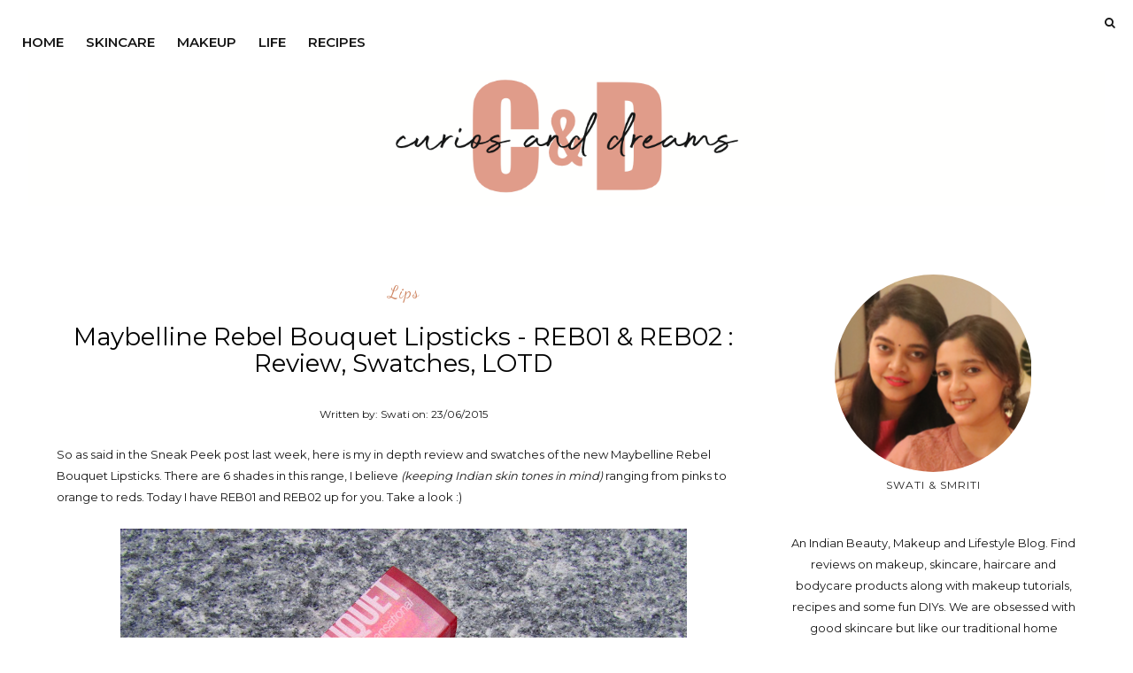

--- FILE ---
content_type: text/html; charset=UTF-8
request_url: https://www.curiosanddreams.com/b/stats?style=BLACK_TRANSPARENT&timeRange=ALL_TIME&token=APq4FmA2aHHZPtx1crExT4RLumcvonFPxQUSMaPNJFKb15nOyORu6yvGXY_9no1eHASkG5_u8oF6d5urTAxThmN-F6eAcfMC-Q
body_size: -10
content:
{"total":2139961,"sparklineOptions":{"backgroundColor":{"fillOpacity":0.1,"fill":"#000000"},"series":[{"areaOpacity":0.3,"color":"#202020"}]},"sparklineData":[[0,2],[1,2],[2,1],[3,1],[4,1],[5,1],[6,19],[7,100],[8,9],[9,1],[10,1],[11,1],[12,2],[13,1],[14,2],[15,2],[16,1],[17,1],[18,1],[19,1],[20,1],[21,1],[22,2],[23,2],[24,1],[25,1],[26,2],[27,2],[28,3],[29,0]],"nextTickMs":156521}

--- FILE ---
content_type: text/html; charset=utf-8
request_url: https://www.google.com/recaptcha/api2/aframe
body_size: 266
content:
<!DOCTYPE HTML><html><head><meta http-equiv="content-type" content="text/html; charset=UTF-8"></head><body><script nonce="Zxn5z0-SlLZU2s8R6hdaoA">/** Anti-fraud and anti-abuse applications only. See google.com/recaptcha */ try{var clients={'sodar':'https://pagead2.googlesyndication.com/pagead/sodar?'};window.addEventListener("message",function(a){try{if(a.source===window.parent){var b=JSON.parse(a.data);var c=clients[b['id']];if(c){var d=document.createElement('img');d.src=c+b['params']+'&rc='+(localStorage.getItem("rc::a")?sessionStorage.getItem("rc::b"):"");window.document.body.appendChild(d);sessionStorage.setItem("rc::e",parseInt(sessionStorage.getItem("rc::e")||0)+1);localStorage.setItem("rc::h",'1769569951723');}}}catch(b){}});window.parent.postMessage("_grecaptcha_ready", "*");}catch(b){}</script></body></html>

--- FILE ---
content_type: text/javascript; charset=UTF-8
request_url: https://www.curiosanddreams.com/feeds/posts/default/-/Maybelline?alt=json-in-script&callback=related_results_labels_thumbs&max-results=6
body_size: 24404
content:
// API callback
related_results_labels_thumbs({"version":"1.0","encoding":"UTF-8","feed":{"xmlns":"http://www.w3.org/2005/Atom","xmlns$openSearch":"http://a9.com/-/spec/opensearchrss/1.0/","xmlns$blogger":"http://schemas.google.com/blogger/2008","xmlns$georss":"http://www.georss.org/georss","xmlns$gd":"http://schemas.google.com/g/2005","xmlns$thr":"http://purl.org/syndication/thread/1.0","id":{"$t":"tag:blogger.com,1999:blog-3664415573493966704"},"updated":{"$t":"2026-01-05T08:15:48.380+05:30"},"category":[{"term":"The Beauty Box"},{"term":"Skincare"},{"term":"reviews"},{"term":"budget"},{"term":"makeup"},{"term":"^makeup"},{"term":"lips"},{"term":"Maybelline"},{"term":"lipstick"},{"term":"nailpolish"},{"term":"indian brands"},{"term":"nails"},{"term":"LOTD"},{"term":"NOTD"},{"term":"Random Ramblings"},{"term":"^indian skincare"},{"term":"indian skincare"},{"term":"^nails"},{"term":"bodycare"},{"term":"haircare"},{"term":"affordable"},{"term":"eye"},{"term":"Loreal"},{"term":"^Haircare"},{"term":"oily skin"},{"term":"hair"},{"term":"nail paint"},{"term":"^korean skincare"},{"term":"korean skincare"},{"term":"Lakme"},{"term":"ayurvedic"},{"term":"The Body Shop"},{"term":"kbeauty"},{"term":"summer"},{"term":"dry skin"},{"term":"combination skin"},{"term":"luxury beauty"},{"term":"fashion"},{"term":"Hooked Onto"},{"term":"eyes"},{"term":"eyeshadow"},{"term":"nail art"},{"term":"acne"},{"term":"cleanser"},{"term":"lifestyle"},{"term":"natural"},{"term":"tutorials"},{"term":"bodylotion"},{"term":"NYX"},{"term":"facepack"},{"term":"food"},{"term":"lip balm"},{"term":"lip gloss"},{"term":"manicure"},{"term":"moisturiser"},{"term":"organic"},{"term":"sensitive skin"},{"term":"shampoo"},{"term":"ayurveda"},{"term":"blush"},{"term":"conditioner"},{"term":"face mask"},{"term":"EOTD"},{"term":"Face masks"},{"term":"breakouts"},{"term":"cooking"},{"term":"eye pencil"},{"term":"tools"},{"term":"Recipe"},{"term":"^life"},{"term":"^lip balm"},{"term":"eye liner"},{"term":"glow"},{"term":"luxury makeup"},{"term":"recipes"},{"term":"weekend"},{"term":"Revlon"},{"term":"serum"},{"term":"winter"},{"term":"Haul post"},{"term":"^skincare"},{"term":"men"},{"term":"nykaa"},{"term":"perfume"},{"term":"pimples"},{"term":"review"},{"term":"toner"},{"term":"Colorbar"},{"term":"Kama Ayurveda"},{"term":"Nivea"},{"term":"^beauty tools"},{"term":"^bodycare"},{"term":"chemical exfoliation"},{"term":"empties"},{"term":"facewash"},{"term":"foot care"},{"term":"guide"},{"term":"shaving"},{"term":"DIY"},{"term":"Lotus Herbals"},{"term":"Makeup Revolution"},{"term":"bodywash"},{"term":"brushes"},{"term":"dehydrated skin"},{"term":"eyeliner"},{"term":"hydration"},{"term":"life"},{"term":"lip care"},{"term":"Forest Essentials"},{"term":"beginner"},{"term":"entertainment"},{"term":"hydrating"},{"term":"kajal"},{"term":"lockdown"},{"term":"luxury"},{"term":"movies"},{"term":"netflix"},{"term":"scrub"},{"term":"travel"},{"term":"tv"},{"term":"tv series"},{"term":"what to watch"},{"term":"Aroma Magic"},{"term":"Essence"},{"term":"beauty"},{"term":"cream"},{"term":"deodorants"},{"term":"kitchen beauty"},{"term":"matte"},{"term":"press release"},{"term":"Gillette"},{"term":"^face mask"},{"term":"anti-ageing"},{"term":"bath"},{"term":"dry hair"},{"term":"exfoliation"},{"term":"eye cream"},{"term":"face toner"},{"term":"face wash"},{"term":"favourites"},{"term":"fragrance"},{"term":"frizzy hair"},{"term":"hair mask"},{"term":"healthy skin"},{"term":"matte lipstick"},{"term":"The Face Shop"},{"term":"beauty tips"},{"term":"concealer"},{"term":"eyebrow"},{"term":"fabindia"},{"term":"foot"},{"term":"highlighter"},{"term":"indian makeup"},{"term":"lip"},{"term":"lip stain"},{"term":"mascara"},{"term":"random"},{"term":"spa"},{"term":"style"},{"term":"sunscreen"},{"term":"tech"},{"term":"technology"},{"term":"Klairs"},{"term":"OOTD"},{"term":"Real Techniques"},{"term":"^lip gloss"},{"term":"^tech"},{"term":"bha"},{"term":"books"},{"term":"christmas"},{"term":"currently loving"},{"term":"damaged hair"},{"term":"festive"},{"term":"glowing skin"},{"term":"hair serum"},{"term":"haul"},{"term":"makeup brushes"},{"term":"moisturizer"},{"term":"natural skincare"},{"term":"novels"},{"term":"pedicure"},{"term":"shower gel"},{"term":"valentine"},{"term":"Bobbi Brown"},{"term":"Faces Canada"},{"term":"Kiehls"},{"term":"Launch"},{"term":"Pixi"},{"term":"Scholl"},{"term":"YBP"},{"term":"^eye care"},{"term":"^travel"},{"term":"brightening"},{"term":"brow"},{"term":"calming"},{"term":"coloured hair"},{"term":"contour"},{"term":"double cleanse"},{"term":"gadgets"},{"term":"gel moisturizer"},{"term":"handcream"},{"term":"irritated skin"},{"term":"kohl"},{"term":"lip tint"},{"term":"liquid lipstick"},{"term":"makeup remover"},{"term":"niacinamide"},{"term":"normal skin"},{"term":"oil"},{"term":"razor"},{"term":"salicylic acid"},{"term":"soothing"},{"term":"Adidas"},{"term":"Dot \u0026 Key"},{"term":"Elle18"},{"term":"Garnier"},{"term":"Innisfree"},{"term":"Neutrogena"},{"term":"Soulflower"},{"term":"The Balm"},{"term":"barrier"},{"term":"basics"},{"term":"body"},{"term":"bodyscrub"},{"term":"bronzer"},{"term":"carousel"},{"term":"centella"},{"term":"cica"},{"term":"compact"},{"term":"estee lauder"},{"term":"eye care"},{"term":"face"},{"term":"face mist"},{"term":"face oil"},{"term":"facial oil"},{"term":"foundation"},{"term":"hair brush"},{"term":"hyaluronic acid"},{"term":"hydrating serum"},{"term":"inflammation"},{"term":"liner"},{"term":"lipgloss"},{"term":"lookbook"},{"term":"makeup look"},{"term":"massage"},{"term":"motivation"},{"term":"outfit"},{"term":"photography"},{"term":"poppy sauvage"},{"term":"self development"},{"term":"soap"},{"term":"spring"},{"term":"BB cream"},{"term":"Clarins"},{"term":"FOTD"},{"term":"Huda Beauty"},{"term":"LA Girl"},{"term":"MAC"},{"term":"Magique"},{"term":"OPI"},{"term":"Plum"},{"term":"^chemical exfoliation"},{"term":"^cleanser"},{"term":"^recipe"},{"term":"^routine"},{"term":"aha"},{"term":"anti ageing"},{"term":"antiaging"},{"term":"aromatherapy"},{"term":"blackheads"},{"term":"cosrx"},{"term":"dandruff"},{"term":"diary"},{"term":"drugstore"},{"term":"events"},{"term":"green tea"},{"term":"hair removal"},{"term":"hair styling"},{"term":"hairfall"},{"term":"hairspa"},{"term":"herbal"},{"term":"how to"},{"term":"hygiene"},{"term":"lip scrub"},{"term":"looks"},{"term":"makeup tutorial"},{"term":"music"},{"term":"natural makeup"},{"term":"phone"},{"term":"pixi beauty"},{"term":"planner"},{"term":"polyvore"},{"term":"powder"},{"term":"propolis"},{"term":"recycle"},{"term":"red"},{"term":"remover"},{"term":"routine"},{"term":"sheet mask"},{"term":"silicone free"},{"term":"smooth hair"},{"term":"summer skincare"},{"term":"tag post"},{"term":"tags"},{"term":"tan"},{"term":"vegan"},{"term":"vitamic c"},{"term":"website"},{"term":"wrinkles"},{"term":"All Good Scents"},{"term":"Aloe vera"},{"term":"Avene"},{"term":"Avon"},{"term":"Beauty Of Joseon"},{"term":"Brand in Focus"},{"term":"Braun"},{"term":"Charlotte Tilbury"},{"term":"Dove"},{"term":"Eid"},{"term":"Herbal Essence"},{"term":"Himalaya"},{"term":"I'm From"},{"term":"Inspiration for the Week"},{"term":"Isntree"},{"term":"Loccitane"},{"term":"MUA"},{"term":"Olaplex"},{"term":"Purito"},{"term":"Regrets"},{"term":"Revitalift"},{"term":"Rovectin"},{"term":"Sally Hansen"},{"term":"Samsung"},{"term":"Spruce Shave Club"},{"term":"Suganda"},{"term":"Tangle Teezer"},{"term":"The Man Company"},{"term":"The Nature's Co."},{"term":"The Ordinary"},{"term":"The Smile Files"},{"term":"Titan"},{"term":"VLCC"},{"term":"Vaseline"},{"term":"^acne"},{"term":"^favourites"},{"term":"^guide"},{"term":"^product fails"},{"term":"about us"},{"term":"aloe"},{"term":"aloe gel"},{"term":"antioxidant"},{"term":"babylips"},{"term":"bags"},{"term":"bangalore"},{"term":"bascis"},{"term":"birthday"},{"term":"brush"},{"term":"charcoal"},{"term":"chirstmas"},{"term":"clay mask"},{"term":"cleaning"},{"term":"coffee"},{"term":"coral"},{"term":"crafts"},{"term":"cream blush"},{"term":"curly hair"},{"term":"dark circles"},{"term":"dry lip"},{"term":"ethnic"},{"term":"fall-winter"},{"term":"fine lines"},{"term":"giveaway"},{"term":"glamglow"},{"term":"glycolic acid"},{"term":"hair oil"},{"term":"hair scrub"},{"term":"happily unmarried"},{"term":"health"},{"term":"indian haircare"},{"term":"limp hair"},{"term":"lip oil"},{"term":"lipbalm"},{"term":"mens grooming"},{"term":"micellar water"},{"term":"mobile"},{"term":"nail care"},{"term":"organization"},{"term":"palette"},{"term":"pigmentation"},{"term":"primer"},{"term":"product fails"},{"term":"reading"},{"term":"restaurants"},{"term":"rosewater"},{"term":"selfcare"},{"term":"skincare favourites"},{"term":"sleeping mask"},{"term":"some by mi"},{"term":"stains"},{"term":"stationery"},{"term":"sulphate free"},{"term":"theBalm"},{"term":"tinted lip balm"},{"term":"toning"},{"term":"ubtan"},{"term":"whiteheads"},{"term":"winter essentials"},{"term":"winter skincare"},{"term":"Accessorize"},{"term":"Amway"},{"term":"Anatomicals"},{"term":"Aranyani"},{"term":"Aveda"},{"term":"Banjaras"},{"term":"Bblunt"},{"term":"Benefit"},{"term":"Benton"},{"term":"Bioderma"},{"term":"Biotique"},{"term":"Body Herbals"},{"term":"BodyHerbals"},{"term":"Bodycraft"},{"term":"Bourjois"},{"term":"Burberry"},{"term":"Burt's Bees"},{"term":"Chambor"},{"term":"Cinthol"},{"term":"Cipla"},{"term":"Dame Essentials"},{"term":"Dream Dots"},{"term":"Enn"},{"term":"Father"},{"term":"Fathers Day"},{"term":"Fizzy Goblet"},{"term":"Freedom"},{"term":"Freedom Makeup"},{"term":"Fujifilm"},{"term":"Gravitale"},{"term":"Happy Fathers Day"},{"term":"Health and Glow"},{"term":"Instax"},{"term":"It's Skin"},{"term":"Jabong"},{"term":"Jergens"},{"term":"Jovees"},{"term":"Just Herbs"},{"term":"Kansa massage"},{"term":"Khadi"},{"term":"Krayolan"},{"term":"L'oreal"},{"term":"La Roche Posay"},{"term":"Laneige"},{"term":"Liliac"},{"term":"Mama Earth"},{"term":"Man Cave"},{"term":"Marks \u0026 Spencer"},{"term":"Marrakesh"},{"term":"Martiderm"},{"term":"Mashd Elements"},{"term":"Maui Moisture"},{"term":"Miss Claire"},{"term":"Mugwort"},{"term":"My Island Kiss"},{"term":"My Paper Clip"},{"term":"Neemli"},{"term":"Nioxin"},{"term":"Nirmala Franklin"},{"term":"Nudestix"},{"term":"Ohria Ayurveda"},{"term":"One Plus"},{"term":"Organic Surge"},{"term":"Organix"},{"term":"Oriflame"},{"term":"Palmers"},{"term":"Palmolive"},{"term":"Pantene"},{"term":"Park Avenue"},{"term":"Paulas Choice"},{"term":"Peter Thomas Roth"},{"term":"Ponds"},{"term":"Prestige"},{"term":"Prettyreader"},{"term":"QVS"},{"term":"Recipe Book"},{"term":"Rimmel"},{"term":"SAND"},{"term":"Satliva"},{"term":"Serozinc"},{"term":"Sleek Makeup"},{"term":"Smashbox"},{"term":"St.Ives"},{"term":"Streax"},{"term":"Studiowest"},{"term":"Sure"},{"term":"The Bombay Perfumery"},{"term":"Toni and Guy"},{"term":"Tony Moly"},{"term":"Tresemme"},{"term":"Veet"},{"term":"Vichy"},{"term":"Victoria's Secret"},{"term":"Vilvah"},{"term":"Wella"},{"term":"Westside"},{"term":"Wet n Wild"},{"term":"Za"},{"term":"Zara"},{"term":"^conditioner"},{"term":"^exfoliation"},{"term":"^instagram"},{"term":"^makeup look"},{"term":"^perfume"},{"term":"^skincare routine"},{"term":"accessories"},{"term":"acid peel"},{"term":"advent calender"},{"term":"ampoule"},{"term":"anti dandruff"},{"term":"april"},{"term":"artis"},{"term":"astrology"},{"term":"autumn"},{"term":"awards"},{"term":"baking"},{"term":"base"},{"term":"bath salts"},{"term":"beardo"},{"term":"beauty blender"},{"term":"beauty tools"},{"term":"beautyapp"},{"term":"bee"},{"term":"bee choo origin hair treatment"},{"term":"best of 2020"},{"term":"blemish"},{"term":"blend it raw"},{"term":"blue"},{"term":"body lotion"},{"term":"bodymist"},{"term":"brand overview"},{"term":"bridal skincare"},{"term":"brush cleanser"},{"term":"bullet journal"},{"term":"cake"},{"term":"camera"},{"term":"candle"},{"term":"carrot"},{"term":"chemical sunscreen"},{"term":"chumbak"},{"term":"cleansing oil"},{"term":"collagen"},{"term":"compact powder"},{"term":"contest"},{"term":"cruelty free"},{"term":"cupcake"},{"term":"cuticles"},{"term":"decor"},{"term":"dessert"},{"term":"devices"},{"term":"discounts"},{"term":"diwali"},{"term":"double cleansing"},{"term":"dr sheths"},{"term":"drsheths"},{"term":"dull skin"},{"term":"earth rhythm"},{"term":"education"},{"term":"eid makeup"},{"term":"emulsion"},{"term":"epilator"},{"term":"essentials"},{"term":"even skin"},{"term":"eye mask"},{"term":"eyebrow pencil"},{"term":"eyebrows"},{"term":"fabbag"},{"term":"face massage"},{"term":"face pack"},{"term":"face scrub"},{"term":"facel mist"},{"term":"february"},{"term":"fitness"},{"term":"flaky scalp"},{"term":"flat hair"},{"term":"foot cream"},{"term":"fuschia"},{"term":"gel liner"},{"term":"gentleman says"},{"term":"gift"},{"term":"ginseng"},{"term":"glitter"},{"term":"green eyeshadow"},{"term":"grooming"},{"term":"hair colour"},{"term":"hair dye"},{"term":"hair spray"},{"term":"hair treatment"},{"term":"hairbitat"},{"term":"hairstyling"},{"term":"hand"},{"term":"handmade"},{"term":"headphones"},{"term":"high end"},{"term":"highend"},{"term":"home"},{"term":"homemade"},{"term":"honey"},{"term":"hostel"},{"term":"instagram"},{"term":"itchy scalp"},{"term":"juicy chemistry"},{"term":"kanakam"},{"term":"kids"},{"term":"limited edition"},{"term":"lip mask"},{"term":"liquid eyeliner"},{"term":"liquid liner"},{"term":"living"},{"term":"love"},{"term":"luxury living"},{"term":"makeup primer"},{"term":"makeup sponge"},{"term":"makeup storage"},{"term":"makeupapp"},{"term":"may"},{"term":"meraki"},{"term":"minimal routine"},{"term":"minimalism"},{"term":"moisturising"},{"term":"moroccan oil"},{"term":"multitasking"},{"term":"must have"},{"term":"myntra"},{"term":"myths"},{"term":"neutrals"},{"term":"new launch"},{"term":"new year"},{"term":"notebook"},{"term":"odour"},{"term":"oily scalp"},{"term":"online shopping"},{"term":"open pores"},{"term":"personal care"},{"term":"physical sunscreen"},{"term":"pigmented lips"},{"term":"playlist"},{"term":"polaroid"},{"term":"polish"},{"term":"pores"},{"term":"pretty secrets"},{"term":"productivity"},{"term":"protein"},{"term":"rash"},{"term":"repurchase"},{"term":"rosehip"},{"term":"sale"},{"term":"salon"},{"term":"sanitizer"},{"term":"scalp"},{"term":"schwarzkopf"},{"term":"setting powder"},{"term":"shampoo bar"},{"term":"shave"},{"term":"shesha ayurveda"},{"term":"sheths"},{"term":"shiny hair"},{"term":"shoes"},{"term":"shopping"},{"term":"silk"},{"term":"skin barrier"},{"term":"skin salve"},{"term":"skincare tips"},{"term":"snail"},{"term":"snail mucin"},{"term":"sneak peek"},{"term":"sponge"},{"term":"spot treatment"},{"term":"squalane"},{"term":"storage"},{"term":"straight hair"},{"term":"straightener"},{"term":"sustainable beauty"},{"term":"swatch"},{"term":"swatches"},{"term":"sweat"},{"term":"tea tree"},{"term":"tiktok"},{"term":"titan. ajmal"},{"term":"tribal"},{"term":"underarm"},{"term":"vicco"},{"term":"viral"},{"term":"watch"},{"term":"watches"},{"term":"wavy hair"},{"term":"wedding"},{"term":"wellness"},{"term":"wishlist"},{"term":"womens day"},{"term":"wooden"},{"term":"work"},{"term":"work wear"},{"term":"zilch"}],"title":{"type":"text","$t":"Curios and Dreams - Indian Skincare and Beauty"},"subtitle":{"type":"html","$t":"An Indian Beauty, Makeup and Lifestyle Blog. Find reviews on makeup, skincare, haircare and bodycare products along with makeup tutorials, recipes and some fun DIYs. We are obsessed with good skincare but like our traditional home remedies equally. Our makeup tends to be natural looking and more on the minimalistic side which is simple and easy to do."},"link":[{"rel":"http://schemas.google.com/g/2005#feed","type":"application/atom+xml","href":"https:\/\/www.curiosanddreams.com\/feeds\/posts\/default"},{"rel":"self","type":"application/atom+xml","href":"https:\/\/www.blogger.com\/feeds\/3664415573493966704\/posts\/default\/-\/Maybelline?alt=json-in-script\u0026max-results=6"},{"rel":"alternate","type":"text/html","href":"https:\/\/www.curiosanddreams.com\/search\/label\/Maybelline"},{"rel":"hub","href":"http://pubsubhubbub.appspot.com/"},{"rel":"next","type":"application/atom+xml","href":"https:\/\/www.blogger.com\/feeds\/3664415573493966704\/posts\/default\/-\/Maybelline\/-\/Maybelline?alt=json-in-script\u0026start-index=7\u0026max-results=6"}],"author":[{"name":{"$t":"Smriti"},"uri":{"$t":"http:\/\/www.blogger.com\/profile\/12679330614357324001"},"email":{"$t":"noreply@blogger.com"},"gd$image":{"rel":"http://schemas.google.com/g/2005#thumbnail","width":"32","height":"24","src":"\/\/blogger.googleusercontent.com\/img\/b\/R29vZ2xl\/AVvXsEhJI9rOJw0lcXOAy72f5SQdi85PtTVFMKOhwgl1IDhjmuKl28MKvMiul2pIKS5PQ0B8zPiFTXEbzUtMzpxPeZNNaq0fLWNGl_06eHU6AZnpNyI1C13Qk0PTW53GzYMBSg\/s220\/IMG-20120413-WA0000_Anne_Redrum.jpg"}}],"generator":{"version":"7.00","uri":"http://www.blogger.com","$t":"Blogger"},"openSearch$totalResults":{"$t":"71"},"openSearch$startIndex":{"$t":"1"},"openSearch$itemsPerPage":{"$t":"6"},"entry":[{"id":{"$t":"tag:blogger.com,1999:blog-3664415573493966704.post-4816570528804117566"},"published":{"$t":"2019-09-16T12:24:00.003+05:30"},"updated":{"$t":"2021-09-22T10:32:45.044+05:30"},"category":[{"scheme":"http://www.blogger.com/atom/ns#","term":"eye"},{"scheme":"http://www.blogger.com/atom/ns#","term":"makeup"},{"scheme":"http://www.blogger.com/atom/ns#","term":"mascara"},{"scheme":"http://www.blogger.com/atom/ns#","term":"Maybelline"}],"title":{"type":"text","$t":"Maybelline Lash Sensational Mascara : Review "},"content":{"type":"html","$t":"\u003Cdiv dir=\"ltr\" style=\"text-align: left;\" trbidi=\"on\"\u003E\n\u003Cdiv class=\"separator\" style=\"clear: both; text-align: left;\"\u003E\n\u003Cspan face=\"\u0026quot;trebuchet ms\u0026quot; , sans-serif\" style=\"font-family: inherit;\"\u003EI prefer using drugstore mascaras. Simply because :\u003C\/span\u003E\u003C\/div\u003E\n\u003Cdiv class=\"separator\" style=\"clear: both; text-align: left;\"\u003E\n\u003Cspan face=\"\u0026quot;trebuchet ms\u0026quot; , sans-serif\" style=\"font-family: inherit;\"\u003EMascaras get bad real soon. They tend to dry up or start to smell funky \u0026amp; you can use one for 6 months maximum.\u0026nbsp;There's no way I am going to burn a hole in my pocket getting a high-end one only to toss it out in a few months.\u0026nbsp; \u0026nbsp;\u003C\/span\u003E\u003C\/div\u003E\n\u003Cdiv class=\"separator\" style=\"clear: both; text-align: left;\"\u003E\n\u003Cspan face=\"\u0026quot;trebuchet ms\u0026quot; , sans-serif\" style=\"font-family: inherit;\"\u003E\u003Cbr \/\u003E\u003C\/span\u003E\u003C\/div\u003E\n\u003Cdiv class=\"separator\" style=\"clear: both; text-align: left;\"\u003E\n\u003Cspan face=\"\u0026quot;trebuchet ms\u0026quot; , sans-serif\" style=\"font-family: inherit;\"\u003EFrankly, I haven't tried mascaras from a lot of drugstore brands, just a few. Maybelline makes really good mascaras in my opinion. One of the best ones in the drugstore.\u0026nbsp;\u003C\/span\u003E\u003C\/div\u003E\n\u003Cdiv class=\"separator\" style=\"clear: both; text-align: left;\"\u003E\n\u003Cspan face=\"\u0026quot;trebuchet ms\u0026quot; , sans-serif\" style=\"font-family: inherit;\"\u003EI mean, given how the brand came into existence it only makes sense.\u0026nbsp;\u003C\/span\u003E\u003C\/div\u003E\n\u003Cdiv class=\"separator\" style=\"clear: both; text-align: left;\"\u003E\n\u003Cspan face=\"\u0026quot;trebuchet ms\u0026quot; , sans-serif\" style=\"font-family: inherit;\"\u003E\u003Cbr \/\u003E\u003C\/span\u003E\u003C\/div\u003E\n\u003Cdiv class=\"separator\" style=\"clear: both; text-align: left;\"\u003E\n\u003Cspan face=\"\u0026quot;trebuchet ms\u0026quot; , sans-serif\" style=\"color: #666666; font-family: inherit;\"\u003E\u003Ci\u003ETrivia time?\u003Cspan style=\"background-color: white;\"\u003E\u0026nbsp;\u003C\/span\u003E\u003C\/i\u003E\u003C\/span\u003E\u003C\/div\u003E\n\u003Cdiv class=\"separator\" style=\"clear: both; text-align: left;\"\u003E\n\u003Cspan face=\"\u0026quot;trebuchet ms\u0026quot; , sans-serif\" style=\"color: #666666; font-family: inherit;\"\u003E\u003Ci\u003E\u003Cspan style=\"background-color: white;\"\u003EMaybelline was founded in\u0026nbsp;\u003C\/span\u003E\u003Cspan style=\"background-color: white;\"\u003E1915,\u0026nbsp;\u003C\/span\u003E\u003Cspan style=\"background-color: white;\"\u003ENew York City by\u003C\/span\u003E\u003Cspan style=\"background-color: white;\"\u003E\u0026nbsp;\u003C\/span\u003EThomas Lyle Williams who\u003Cspan style=\"background-color: white;\"\u003E\u0026nbsp;noticed his sister Mabel applying a mixture of v\u003C\/span\u003Easeline\u003Cspan style=\"background-color: white;\"\u003E\u0026nbsp;\u0026amp; coal dust to her eyelashes for a darker, fuller look. It led to him producing a product sold locally called Lash-Brow-Ine. Williams renamed his eye beautifier Maybelline in her honor. In 1917, the company produced Maybelline Cake\u0026nbsp;\u003C\/span\u003EMascara\u003Cspan style=\"background-color: white;\"\u003E, \"the first modern eye cosmetic for everyday use,\" and Ultra Lash, the first mass-market automatic, in the 1960s.\u003C\/span\u003E\u003C\/i\u003E\u003C\/span\u003E\u003C\/div\u003E\n\u003Cdiv class=\"separator\" style=\"clear: both; text-align: center;\"\u003E\n\u003Cspan face=\"\u0026quot;trebuchet ms\u0026quot; , sans-serif\" style=\"font-family: inherit;\"\u003E\u003Cbr \/\u003E\u003C\/span\u003E\u003C\/div\u003E\n\u003Cdiv class=\"separator\" style=\"clear: both; text-align: center;\"\u003E\n\u003Ca href=\"https:\/\/blogger.googleusercontent.com\/img\/b\/R29vZ2xl\/AVvXsEgjk0m41BrG98R_6yc4fIsWfYipzBxpLPgpKfhM5iexz43jWsZF9WZ2XarVEDN_u89ULsRbBKfa0CucdYxtkdn5snBSoJP7A-HToE5Am2uAjfyluXyhCmeaEyPlK6WbF-3niH_ayQvf9MU\/s1600\/IMG_3938.JPG\" style=\"margin-left: 1em; margin-right: 1em;\"\u003E\u003Cspan face=\"\u0026quot;trebuchet ms\u0026quot; , sans-serif\" style=\"font-family: inherit;\"\u003E\u003Cimg alt=\"Maybelline Lash Sensational Mascara review, Maybelline Lash Sensational Mascara india\" border=\"0\" height=\"480\" src=\"https:\/\/blogger.googleusercontent.com\/img\/b\/R29vZ2xl\/AVvXsEgjk0m41BrG98R_6yc4fIsWfYipzBxpLPgpKfhM5iexz43jWsZF9WZ2XarVEDN_u89ULsRbBKfa0CucdYxtkdn5snBSoJP7A-HToE5Am2uAjfyluXyhCmeaEyPlK6WbF-3niH_ayQvf9MU\/s640\/IMG_3938.JPG\" title=\"Maybelline Lash Sensational Mascara review, Maybelline Lash Sensational Mascara india\" width=\"640\" \/\u003E\u003C\/span\u003E\u003C\/a\u003E\u003C\/div\u003E\n\u003Cspan style=\"font-family: inherit;\"\u003E\u003Cspan face=\"\u0026quot;trebuchet ms\u0026quot; , sans-serif\"\u003E\u003C\/span\u003E\u003Cbr \/\u003E\n\u003C\/span\u003E\u003Ca name='more'\u003E\u003C\/a\u003E\u003Cspan style=\"font-family: inherit;\"\u003E\u003Cbr \/\u003E\n\u003C\/span\u003E\u003Cdiv class=\"separator\" style=\"clear: both;\"\u003E\n\u003Cspan face=\"\u0026quot;trebuchet ms\u0026quot; , sans-serif\" style=\"font-family: inherit;\"\u003ETheir Hypercurl mascara was my first ever mascara back in college. Their Falsies original was my all-time favourite mascara (reviewed \u003Ca href=\"https:\/\/www.curiosanddreams.com\/2012\/11\/maybelline-falsies.html\" target=\"_blank\"\u003EHERE\u003C\/a\u003E). Both Smriti \u0026amp; I loved it \u0026amp; I purchased it over and over again without giving any thought to other mascaras.\u003C\/span\u003E\u003C\/div\u003E\n\u003Cdiv class=\"separator\" style=\"clear: both;\"\u003E\n\u003Cspan face=\"\u0026quot;trebuchet ms\u0026quot; , sans-serif\" style=\"font-family: inherit;\"\u003EOf course, they had to discontinue it! Why do brands discontinue good products?\u0026nbsp;\u003C\/span\u003E\u003C\/div\u003E\n\u003Cdiv class=\"separator\" style=\"clear: both;\"\u003E\n\u003Cspan face=\"\u0026quot;trebuchet ms\u0026quot; , sans-serif\" style=\"font-family: inherit;\"\u003EBut I am glad that they brought out the Lash Sensational mascara to fill the void. I don't know what I would have done otherwise. I really wasn't looking forward to going on a mascara hunt.\u0026nbsp;\u003C\/span\u003E\u003C\/div\u003E\n\u003Cdiv\u003E\n\u003Cspan face=\"\u0026quot;trebuchet ms\u0026quot; , sans-serif\" style=\"font-family: inherit;\"\u003E\u003Cbr \/\u003E\u003C\/span\u003E\u003C\/div\u003E\n\u003Cdiv class=\"separator\" style=\"clear: both; text-align: center;\"\u003E\n\u003Ca href=\"https:\/\/blogger.googleusercontent.com\/img\/b\/R29vZ2xl\/AVvXsEjYqguZGKpHXZzWqN2m6RQij96i70EvEa-Rw0G8Yx-hmIub6-VCcTpAutKRVMSyYMH_F6xYUjmL8FTCwB4EpEliu3UhE5HNDqX14d-anVeywXkwgJPsdq6lv4ftjdrdpMTQ_8ZeMU1XHVM\/s1600\/IMG_3939.JPG\" style=\"margin-left: 1em; margin-right: 1em;\"\u003E\u003Cspan face=\"\u0026quot;trebuchet ms\u0026quot; , sans-serif\" style=\"font-family: inherit;\"\u003E\u003Cimg alt=\"Maybelline Lash Sensational Mascara review, Maybelline Lash Sensational Mascara india\" border=\"0\" height=\"480\" src=\"https:\/\/blogger.googleusercontent.com\/img\/b\/R29vZ2xl\/AVvXsEjYqguZGKpHXZzWqN2m6RQij96i70EvEa-Rw0G8Yx-hmIub6-VCcTpAutKRVMSyYMH_F6xYUjmL8FTCwB4EpEliu3UhE5HNDqX14d-anVeywXkwgJPsdq6lv4ftjdrdpMTQ_8ZeMU1XHVM\/s640\/IMG_3939.JPG\" title=\"Maybelline Lash Sensational Mascara review, Maybelline Lash Sensational Mascara india\" width=\"640\" \/\u003E\u003C\/span\u003E\u003C\/a\u003E\u003C\/div\u003E\n\u003Cspan style=\"font-family: inherit;\"\u003E\u003Cb style=\"background-color: white;\"\u003E\u003Cspan face=\"\u0026quot;trebuchet ms\u0026quot; , sans-serif\"\u003E\u003Cbr \/\u003E\u003C\/span\u003E\u003C\/b\u003E\n\u003Cspan face=\"\u0026quot;trebuchet ms\u0026quot; , sans-serif\"\u003E\u003Cb style=\"background-color: white;\"\u003EThe breakdown...\u003C\/b\u003E\u003C\/span\u003E\u003Cbr \/\u003E\n\u003C\/span\u003E\u003Cdiv style=\"background-color: white; margin: 0px;\"\u003E\n\u003C\/div\u003E\n\u003Cul style=\"background-color: white; line-height: 1.4; margin: 0.5em 0px; padding: 0px 2.5em;\"\u003E\n\u003Cli style=\"margin: 0px 0px 0.25em; padding: 0px;\"\u003E\u003Cspan face=\"\u0026quot;trebuchet ms\u0026quot; , sans-serif\" style=\"font-family: inherit;\"\u003EPackaging- Plump rose gold sturdy plastic tube. The cap screws on tight.\u003C\/span\u003E\u003C\/li\u003E\n\u003Cli style=\"margin: 0px 0px 0.25em; padding: 0px;\"\u003E\u003Cspan face=\"\u0026quot;trebuchet ms\u0026quot; , sans-serif\" style=\"font-family: inherit;\"\u003EWand-\u0026nbsp;\u003Cb\u003ESlightly\u0026nbsp;Curved\u003C\/b\u003E\u0026nbsp;with plastic bristles, they call it a Fanning Brush. It's not super thick like the Colossal wand which I like, but initially, as I was not used to the wand I did poke myself in the eye a couple of times, especially if I used it in a hurry. I don't anymore.\u0026nbsp; Still, don't make the flexible brush do the samba near your eye. Just sayin'.\u003C\/span\u003E\u003C\/li\u003E\n\u003Cli style=\"margin: 0px 0px 0.25em; padding: 0px;\"\u003E\u003Cspan face=\"\u0026quot;trebuchet ms\u0026quot; , sans-serif\" style=\"font-family: inherit;\"\u003EVariants- Comes in both Washable \u0026amp; Waterproof variants. Take your pick!\u003C\/span\u003E\u003C\/li\u003E\n\u003Cli style=\"margin: 0px 0px 0.25em; padding: 0px;\"\u003E\u003Cspan face=\"\u0026quot;trebuchet ms\u0026quot; , sans-serif\" style=\"font-family: inherit;\"\u003EClaims -\u0026nbsp;To deliver supple, separated lashes that never feel weighed down. Yes, it \u003Cb\u003Eseparates the lashes well\u003C\/b\u003E. Yes,\u0026nbsp;\u003Cb\u003Ethey do not feel weighed down\u003C\/b\u003E. Yes, it \u003Cb\u003Efans out the lashes well\u003C\/b\u003E.\u0026nbsp;\u003C\/span\u003E\u003C\/li\u003E\n\u003Cli style=\"margin: 0px 0px 0.25em; padding: 0px;\"\u003E\u003Cspan face=\"\u0026quot;trebuchet ms\u0026quot; , sans-serif\" style=\"font-family: inherit;\"\u003EThe mascara\u003Cb\u003E\u0026nbsp;isn't too runny, or too thick\u003C\/b\u003E.\u0026nbsp;\u003C\/span\u003E\u003C\/li\u003E\n\u003C\/ul\u003E\u003Cdiv\u003E\u003Cspan style=\"font-family: inherit;\"\u003E\u003Cbr \/\u003E\u003C\/span\u003E\u003C\/div\u003E\n\u003Cdiv class=\"separator\" style=\"clear: both; text-align: center;\"\u003E\n\u003Ca href=\"https:\/\/blogger.googleusercontent.com\/img\/b\/R29vZ2xl\/AVvXsEgLVTV-KAXHJ_3RJIQy2Rdukrh3Jjxm2OQVNl1gC08JLndvpwGgXBq4gzVzeQE4ElFEeIg3VPmlpD61SqQpUAb0wJBZ2Yi2El4j65BUQKzEcWq3J-b-OG3bimEHZAu6JKqmB8RJ3sfIp2Q\/s1600\/IMG_3942.JPG\" style=\"margin-left: 1em; margin-right: 1em;\"\u003E\u003Cspan face=\"\u0026quot;trebuchet ms\u0026quot; , sans-serif\" style=\"font-family: inherit;\"\u003E\u003Cimg alt=\"Maybelline Lash Sensational Mascara review, Maybelline Lash Sensational Mascara india\" border=\"0\" height=\"460\" src=\"https:\/\/blogger.googleusercontent.com\/img\/b\/R29vZ2xl\/AVvXsEgLVTV-KAXHJ_3RJIQy2Rdukrh3Jjxm2OQVNl1gC08JLndvpwGgXBq4gzVzeQE4ElFEeIg3VPmlpD61SqQpUAb0wJBZ2Yi2El4j65BUQKzEcWq3J-b-OG3bimEHZAu6JKqmB8RJ3sfIp2Q\/s640\/IMG_3942.JPG\" title=\"Maybelline Lash Sensational Mascara review, Maybelline Lash Sensational Mascara india\" width=\"640\" \/\u003E\u003C\/span\u003E\u003C\/a\u003E\u003C\/div\u003E\n\u003Cspan style=\"font-family: inherit;\"\u003E\u003Cb\u003E\u003Cspan face=\"\u0026quot;trebuchet ms\u0026quot; , sans-serif\"\u003E\u003Cbr \/\u003E\u003C\/span\u003E\n\u003C\/b\u003E\u003Cbr \/\u003E\n\u003Cspan face=\"\u0026quot;trebuchet ms\u0026quot; , sans-serif\"\u003E\u003Cb\u003E\u003Ci\u003EPrice : 510 INR ( \u003Ca href=\"https:\/\/nyk0.page.link\/JsEM6rwooFkmovZU6\" rel=\"nofollow\" target=\"_blank\"\u003Eavailable here \u003C\/a\u003E)\u003C\/i\u003E\u003C\/b\u003E\u003C\/span\u003E\u003Cbr \/\u003E\n\u003Cspan face=\"\u0026quot;trebuchet ms\u0026quot; , sans-serif\"\u003E\u003Cbr \/\u003E\u003C\/span\u003E\n\u003Cbr \/\u003E\n\u003C\/span\u003E\u003Cdiv class=\"separator\" style=\"clear: both; text-align: center;\"\u003E\n\u003C\/div\u003E\n\u003Cspan style=\"font-family: inherit;\"\u003E\u003Cspan face=\"\u0026quot;trebuchet ms\u0026quot; , sans-serif\"\u003E\u003Cb\u003E\u003Ci\u003EIs it my new favourite mascara?\u003C\/i\u003E\u003C\/b\u003E Yes. I use the washable variant mostly since it is easy to remove at the end of the day. I keep the waterproof one for special occasions or for rainy days.\u0026nbsp;\u003C\/span\u003E\u003Cbr \/\u003E\n\u003Cspan face=\"\u0026quot;trebuchet ms\u0026quot; , sans-serif\"\u003E\u003Cbr \/\u003E\u003C\/span\u003E\n\u003Cspan face=\"\u0026quot;trebuchet ms\u0026quot; , sans-serif\"\u003E\u003Cb\u003E\u003Ci\u003EDo I want The Falsies back?\u003C\/i\u003E\u003C\/b\u003E Yes. I really do not like wearing false lashes. I just cannot. It is very uncomfortable. And the Falsies mascara gave me beautiful dramatic lashes, as much as a mascara could give.\u0026nbsp;\u003C\/span\u003E\u003Cbr \/\u003E\n\u003Cspan face=\"\u0026quot;trebuchet ms\u0026quot; , sans-serif\"\u003E\u003Cbr \/\u003E\u003C\/span\u003E\n\u003Cspan face=\"\u0026quot;trebuchet ms\u0026quot; , sans-serif\"\u003E\u003Cb\u003E\u003Ci\u003EWill the Lash Sensational replace The Falsies for me?\u003C\/i\u003E\u003C\/b\u003E Probably not. Both mascaras give a different effect and it won't replace what the latter did for me.\u003C\/span\u003E\u003Cbr \/\u003E\n\u003Cspan face=\"\u0026quot;trebuchet ms\u0026quot; , sans-serif\"\u003EBut for now, since it looks that The Falsies aren't coming back, the Lash Sensational work nicely. I like it, it is a really good mascara that does work well and make the lashes look fanned out and long and fluttery.\u0026nbsp;\u003C\/span\u003E\u003Cbr \/\u003E\n\u003Cspan face=\"\u0026quot;trebuchet ms\u0026quot; , sans-serif\"\u003EIt's a new love affair, but nothing replaces your first love does it?\u0026nbsp;\u003C\/span\u003E\u003Cbr \/\u003E\n\u003Cspan face=\"\u0026quot;trebuchet ms\u0026quot; , sans-serif\"\u003E\u003Cbr \/\u003E\u003C\/span\u003E\n\u003Cspan face=\"\u0026quot;trebuchet ms\u0026quot; , sans-serif\"\u003E\u003Ci\u003Exoxo,\u003C\/i\u003E\u003C\/span\u003E\u003Cbr \/\u003E\n\u003Cspan face=\"\u0026quot;trebuchet ms\u0026quot; , sans-serif\"\u003E\u003Ci\u003ESwati\u003C\/i\u003E\u003C\/span\u003E\u003C\/span\u003E\u003C\/div\u003E\n"},"link":[{"rel":"replies","type":"application/atom+xml","href":"https:\/\/www.curiosanddreams.com\/feeds\/4816570528804117566\/comments\/default","title":"Post Comments"},{"rel":"replies","type":"text/html","href":"https:\/\/www.curiosanddreams.com\/2020\/07\/maybelline-lash-sensational-mascara.html#comment-form","title":"0 Comments"},{"rel":"edit","type":"application/atom+xml","href":"https:\/\/www.blogger.com\/feeds\/3664415573493966704\/posts\/default\/4816570528804117566"},{"rel":"self","type":"application/atom+xml","href":"https:\/\/www.blogger.com\/feeds\/3664415573493966704\/posts\/default\/4816570528804117566"},{"rel":"alternate","type":"text/html","href":"https:\/\/www.curiosanddreams.com\/2020\/07\/maybelline-lash-sensational-mascara.html","title":"Maybelline Lash Sensational Mascara : Review "}],"author":[{"name":{"$t":"Swati"},"uri":{"$t":"http:\/\/www.blogger.com\/profile\/12137315538395892136"},"email":{"$t":"noreply@blogger.com"},"gd$image":{"rel":"http://schemas.google.com/g/2005#thumbnail","width":"26","height":"32","src":"\/\/blogger.googleusercontent.com\/img\/b\/R29vZ2xl\/AVvXsEi8TFQMHul4LaQrwbg8aHUGP6HuQrjz7enEK26nDpLEvy_O3GKXwrBiEziF84WNctOX1d0QOxztAmHSiN5lnkdXQEg6JpYORwP_HcIoSn-VDvkYE2sFGucVAkIgs7wm4g\/s220\/IMG-20160725-WA0019.jpg"}}],"media$thumbnail":{"xmlns$media":"http://search.yahoo.com/mrss/","url":"https:\/\/blogger.googleusercontent.com\/img\/b\/R29vZ2xl\/AVvXsEgjk0m41BrG98R_6yc4fIsWfYipzBxpLPgpKfhM5iexz43jWsZF9WZ2XarVEDN_u89ULsRbBKfa0CucdYxtkdn5snBSoJP7A-HToE5Am2uAjfyluXyhCmeaEyPlK6WbF-3niH_ayQvf9MU\/s72-c\/IMG_3938.JPG","height":"72","width":"72"},"thr$total":{"$t":"0"}},{"id":{"$t":"tag:blogger.com,1999:blog-3664415573493966704.post-4232196727602832046"},"published":{"$t":"2019-08-05T13:55:00.005+05:30"},"updated":{"$t":"2021-09-22T10:59:24.672+05:30"},"category":[{"scheme":"http://www.blogger.com/atom/ns#","term":"^makeup"},{"scheme":"http://www.blogger.com/atom/ns#","term":"budget"},{"scheme":"http://www.blogger.com/atom/ns#","term":"carousel"},{"scheme":"http://www.blogger.com/atom/ns#","term":"makeup"},{"scheme":"http://www.blogger.com/atom/ns#","term":"Maybelline"},{"scheme":"http://www.blogger.com/atom/ns#","term":"multitasking"}],"title":{"type":"text","$t":"Double-Up : How to Multi Task With Makeup"},"content":{"type":"html","$t":"\u003Cdiv dir=\"ltr\" style=\"text-align: left;\" trbidi=\"on\"\u003E\n\u003Cspan style=\"font-family: inherit;\"\u003E\u003Cspan face=\"\u0026quot;verdana\u0026quot; , sans-serif\"\u003EOne question to you all.\u003C\/span\u003E\u003Cbr \/\u003E\n\u003Cspan face=\"\u0026quot;verdana\u0026quot; , sans-serif\"\u003E\u003Cbr \/\u003E\u003C\/span\u003E\n\u003Cspan face=\"\u0026quot;verdana\u0026quot; , sans-serif\"\u003EHow many times have you bought makeup that you really did not require?\u003C\/span\u003E\u003Cbr \/\u003E\n\u003Cspan face=\"\u0026quot;verdana\u0026quot; , sans-serif\"\u003E\u003Cbr \/\u003E\u003C\/span\u003E\n\u003Cspan face=\"\u0026quot;verdana\u0026quot; , sans-serif\"\u003ECount me guilty. There have been many times when my decision was guided by greed, not need. I'm sure this is something that you will identify with. Having a large makeup stash is pretty to look at, till you realize how overwhelming and confusing it gets to pick out one product in a hurry!\u003C\/span\u003E\u003Cbr \/\u003E\n\u003Cspan face=\"\u0026quot;verdana\u0026quot; , sans-serif\"\u003E\u003Cbr \/\u003E\u003C\/span\u003E\n\u003Cbr \/\u003E\n\u003C\/span\u003E\u003Cdiv\u003E\n\u003Cdiv class=\"separator\" style=\"clear: both; text-align: left;\"\u003E\n\u003Cspan face=\"\u0026quot;verdana\u0026quot; , sans-serif\" style=\"font-family: inherit;\"\u003ESo let's talk about multi-tasking, your answer to getting the most out of your stash, sensible beauty brought to you by us!\u003C\/span\u003E\u003C\/div\u003E\n\u003Cdiv class=\"separator\" style=\"clear: both; text-align: center;\"\u003E\n\u003Cspan style=\"font-family: inherit;\"\u003E\u003Cbr \/\u003E\u003C\/span\u003E\u003C\/div\u003E\n\u003Cdiv class=\"separator\" style=\"clear: both; text-align: center;\"\u003E\n\u003Ca href=\"https:\/\/blogger.googleusercontent.com\/img\/b\/R29vZ2xl\/AVvXsEgkXvLI70VxPr1e6bX5fs8-1TfDJ5TMUocw7xp7W8l6GvaJMSMfegIVUDPY8XZmtyvsCZQmq3_KnOZ74vyhmgd0TFWoGnw35FM5gtYnLv6dmFeRtPaM5fYSyZgqFCfyyuw5HDlGHjByjs53\/s1600\/IMG_Multitask_with_makeup_1.JPG\" style=\"margin-left: 1em; margin-right: 1em;\"\u003E\u003Cspan style=\"font-family: inherit;\"\u003E\u003Cimg alt=\"Multitask with makeup, multitasking makeup products, maybelline master chrome molten gold review\" border=\"0\" data-original-height=\"533\" data-original-width=\"800\" src=\"https:\/\/blogger.googleusercontent.com\/img\/b\/R29vZ2xl\/AVvXsEgkXvLI70VxPr1e6bX5fs8-1TfDJ5TMUocw7xp7W8l6GvaJMSMfegIVUDPY8XZmtyvsCZQmq3_KnOZ74vyhmgd0TFWoGnw35FM5gtYnLv6dmFeRtPaM5fYSyZgqFCfyyuw5HDlGHjByjs53\/s1600\/IMG_Multitask_with_makeup_1.JPG\" title=\"Multitask with makeup, multitasking makeup products, maybelline master chrome molten gold review\" \/\u003E\u003C\/span\u003E\u003C\/a\u003E\u003C\/div\u003E\n\u003Cdiv class=\"separator\" style=\"clear: both; text-align: center;\"\u003E\n\u003C\/div\u003E\n\u003Ca name='more'\u003E\u003C\/a\u003E\u003Cdiv\u003E\n\u003Cspan style=\"font-family: inherit;\"\u003E\u003Cspan face=\"\u0026quot;verdana\u0026quot; , sans-serif\"\u003E\u003Cb\u003E\u003Ci\u003E\u003Cbr \/\u003E\u003C\/i\u003E\u003C\/b\u003E\u003C\/span\u003E\n\u003Cspan face=\"\u0026quot;verdana\u0026quot; , sans-serif\"\u003E\u003Cb\u003E\u003Ci\u003EHighlighters\u0026nbsp;\u003C\/i\u003E\u003C\/b\u003E\u003C\/span\u003E\u003C\/span\u003E\u003C\/div\u003E\n\u003Cdiv\u003E\n\u003Cspan face=\"\u0026quot;verdana\u0026quot; , sans-serif\" style=\"font-family: inherit;\"\u003E\u003Cbr \/\u003E\u003C\/span\u003E\u003C\/div\u003E\n\u003Cdiv\u003E\n\u003Cspan face=\"\u0026quot;verdana\u0026quot; , sans-serif\" style=\"font-family: inherit;\"\u003ENot just for your cheekbones FYI.\u0026nbsp;\u003C\/span\u003E\u003C\/div\u003E\n\u003Cspan style=\"font-family: inherit;\"\u003E\u003Cbr \/\u003E\n\u003C\/span\u003E\u003Cdiv class=\"separator\" style=\"clear: both; text-align: center;\"\u003E\n\u003Ca href=\"https:\/\/blogger.googleusercontent.com\/img\/b\/R29vZ2xl\/AVvXsEjk_ZOZ6uxL5cZyUEprkGBMRfySJm-mbP4VY3LDDS6WCyp6P7hDbf5shtsDixt29bybZCpsf4-A0GGGg9ZkDXT9uOPJ-snrLUHU3rTwQMsUgQu43BsGWAdonXN7bKSWyQRqs3pTNXhVLWpQ\/s1600\/IMG_Multitask_with_makeup_2.JPG\" style=\"margin-left: 1em; margin-right: 1em;\"\u003E\u003Cspan style=\"font-family: inherit;\"\u003E\u003Cimg alt=\"Multitask with makeup, multitasking makeup products, maybelline master chrome molten gold review\" border=\"0\" data-original-height=\"510\" data-original-width=\"800\" src=\"https:\/\/blogger.googleusercontent.com\/img\/b\/R29vZ2xl\/AVvXsEjk_ZOZ6uxL5cZyUEprkGBMRfySJm-mbP4VY3LDDS6WCyp6P7hDbf5shtsDixt29bybZCpsf4-A0GGGg9ZkDXT9uOPJ-snrLUHU3rTwQMsUgQu43BsGWAdonXN7bKSWyQRqs3pTNXhVLWpQ\/s1600\/IMG_Multitask_with_makeup_2.JPG\" title=\"Multitask with makeup, multitasking makeup products, maybelline master chrome molten gold review\" \/\u003E\u003C\/span\u003E\u003C\/a\u003E\u003C\/div\u003E\n\u003Cdiv class=\"separator\" style=\"clear: both; text-align: center;\"\u003E\n\u003Cspan style=\"font-family: inherit;\"\u003E\u003Cbr \/\u003E\u003C\/span\u003E\u003C\/div\u003E\n\u003Cdiv class=\"separator\" style=\"clear: both; text-align: center;\"\u003E\n\u003C\/div\u003E\n\u003Cdiv\u003E\n\u003Cspan style=\"font-family: inherit;\"\u003E\u003Cspan face=\"\u0026quot;verdana\u0026quot; , sans-serif\"\u003EThe trick is to choose a shade that is close to your skintone and looks the most natural.\u0026nbsp;\u003C\/span\u003E\u003Cspan face=\"\u0026quot;verdana\u0026quot; , sans-serif\"\u003EThe highlighter should not have grey undertones or else it will look unflattering and sickly.\u003C\/span\u003E\u003C\/span\u003E\u003C\/div\u003E\n\u003Cdiv\u003E\n\u003Cspan face=\"\u0026quot;verdana\u0026quot; , sans-serif\" style=\"font-family: inherit;\"\u003E\u003Cbr \/\u003E\u003C\/span\u003E\u003C\/div\u003E\n\u003Cdiv\u003E\n\u003Cspan style=\"font-family: inherit;\"\u003E\u003Cspan face=\"\u0026quot;verdana\u0026quot; , sans-serif\"\u003EMy top pick is the\u0026nbsp;\u003C\/span\u003E\u003Cspan\u003E\u003Ci\u003E\u003Cb\u003EMaybelline Master Chrome in Molten Gold \u003C\/b\u003E\u0026nbsp;(\u003Ca href=\"https:\/\/nyk0.page.link\/YXN6FjwLUak7Hqeh9\" rel=\"nofollow\" target=\"_blank\"\u003Eavailable here\u003C\/a\u003E)\u003C\/i\u003E\u003C\/span\u003E\u003C\/span\u003E\u003C\/div\u003E\n\u003Cdiv\u003E\n\u003Cspan style=\"font-family: inherit;\"\u003E\u003Cb\u003E\u003Ci\u003E\u003Ca href=\"https:\/\/www.curiosanddreams.com\/2018\/07\/maybelline-master-chrome-highlighter-in.html\" target=\"_blank\"\u003EReviewed HERE\u003C\/a\u003E\u0026nbsp;\u003C\/i\u003E\u003C\/b\u003E\u003Cspan face=\"\u0026quot;verdana\u0026quot; , sans-serif\"\u003Ewhich I use as an eyeshadow too!\u0026nbsp;\u003C\/span\u003E\u003C\/span\u003E\u003C\/div\u003E\n\u003Cspan style=\"font-family: inherit;\"\u003E\u003Cbr \/\u003E\n\u003C\/span\u003E\u003Cdiv class=\"separator\" style=\"clear: both; text-align: center;\"\u003E\n\u003Ca href=\"https:\/\/blogger.googleusercontent.com\/img\/b\/R29vZ2xl\/AVvXsEgOpMjUFNSF0-MYmuBIeRlutWFuWIg_I_TKh-0oNegMYBY3W8Axj6gbU4C2NhiM-yTTo9YZ-KyML9WI7SpTtIMVblEtyF88zk_kJbj0tnk0u2OhFNb4qSLv0RjXdkES2e11YdCnD6Cy1iyJ\/s1600\/IMG_Multitask_with_makeup_4.JPG\" style=\"margin-left: 1em; margin-right: 1em;\"\u003E\u003Cspan style=\"font-family: inherit;\"\u003E\u003Cimg alt=\"Multitask with makeup, how to Multitask with makeup products, multitasking makeup products,\" border=\"0\" data-original-height=\"491\" data-original-width=\"800\" src=\"https:\/\/blogger.googleusercontent.com\/img\/b\/R29vZ2xl\/AVvXsEgOpMjUFNSF0-MYmuBIeRlutWFuWIg_I_TKh-0oNegMYBY3W8Axj6gbU4C2NhiM-yTTo9YZ-KyML9WI7SpTtIMVblEtyF88zk_kJbj0tnk0u2OhFNb4qSLv0RjXdkES2e11YdCnD6Cy1iyJ\/s1600\/IMG_Multitask_with_makeup_4.JPG\" title=\"Multitask with makeup, how to Multitask with makeup products, multitasking makeup products,\" \/\u003E\u003C\/span\u003E\u003C\/a\u003E\u003C\/div\u003E\n\u003Cdiv class=\"separator\" style=\"clear: both; text-align: center;\"\u003E\n\u003Cspan style=\"font-family: inherit;\"\u003E\u003Cbr \/\u003E\u003C\/span\u003E\u003C\/div\u003E\n\u003Cdiv class=\"separator\" style=\"clear: both;\"\u003E\n\u003Cspan face=\"\u0026quot;verdana\u0026quot; , sans-serif\" style=\"font-family: inherit;\"\u003EMy way of using this stunning gold powder is an easy swipe with the fingers. It goes on evenly on the lids, and can be built up to a metallic effect \u003Ci\u003E(for extra-glam days)\u003C\/i\u003E. Using a clean finger tip, I blur the edges and voila! a subtle, sexy, glimmering eye look in under 30 seconds!\u003C\/span\u003E\u003C\/div\u003E\n\u003Cdiv class=\"separator\" style=\"clear: both; text-align: center;\"\u003E\n\u003Cspan style=\"font-family: inherit;\"\u003E\u003Cbr \/\u003E\u003C\/span\u003E\u003C\/div\u003E\n\u003Cdiv class=\"separator\" style=\"clear: both; text-align: center;\"\u003E\n\u003Ca href=\"https:\/\/blogger.googleusercontent.com\/img\/b\/R29vZ2xl\/AVvXsEiv5BeORObFBQWtqcsK9ck6WdNEwUHhhB7jW8nfXwjZIB9xm4BUzduAB5kYG4-W5RDYoMaESItsXnDD9iMv2xmt3LDVZWVkgzWcdrpGA3_esnaMAGyr9H-cFrCnluHidP3UW_ryLYM-BtB5\/s1600\/IMG_Multitask_with_makeup_5.JPG\" style=\"margin-left: 1em; margin-right: 1em;\"\u003E\u003Cspan style=\"font-family: inherit;\"\u003E\u003Cimg alt=\"Multitask with makeup, how to Multitask with makeup products, multitasking makeup products,\" border=\"0\" data-original-height=\"556\" data-original-width=\"800\" src=\"https:\/\/blogger.googleusercontent.com\/img\/b\/R29vZ2xl\/AVvXsEiv5BeORObFBQWtqcsK9ck6WdNEwUHhhB7jW8nfXwjZIB9xm4BUzduAB5kYG4-W5RDYoMaESItsXnDD9iMv2xmt3LDVZWVkgzWcdrpGA3_esnaMAGyr9H-cFrCnluHidP3UW_ryLYM-BtB5\/s1600\/IMG_Multitask_with_makeup_5.JPG\" title=\"Multitask with makeup, how to Multitask with makeup products, multitasking makeup products,\" \/\u003E\u003C\/span\u003E\u003C\/a\u003E\u003C\/div\u003E\n\u003Cdiv class=\"separator\" style=\"clear: both; text-align: center;\"\u003E\n\u003Cspan style=\"font-family: inherit;\"\u003E\u003Cbr \/\u003E\u003C\/span\u003E\u003C\/div\u003E\n\u003Cdiv class=\"separator\" style=\"clear: both; text-align: center;\"\u003E\n\u003Ca href=\"https:\/\/blogger.googleusercontent.com\/img\/b\/R29vZ2xl\/AVvXsEgHzgoqtmsgAsP2-MybjOQrxBcYbKQ3spbHhAcyRHZ1xhdYLfOynZrnytSXwNrePRJKJoJSJ_-03j_Il5BENycloC0gVYCOJOgEHKaBNr1cXSAXV5B2-4oQHkDnGXbboyZjft4Q5WVjygVI\/s1600\/IMG_Multitask_with_makeup_6.JPG\" style=\"margin-left: 1em; margin-right: 1em;\"\u003E\u003Cspan style=\"font-family: inherit;\"\u003E\u003Cimg alt=\"Multitask with makeup, how to Multitask with makeup products, multitasking makeup products,\" border=\"0\" data-original-height=\"535\" data-original-width=\"800\" src=\"https:\/\/blogger.googleusercontent.com\/img\/b\/R29vZ2xl\/AVvXsEgHzgoqtmsgAsP2-MybjOQrxBcYbKQ3spbHhAcyRHZ1xhdYLfOynZrnytSXwNrePRJKJoJSJ_-03j_Il5BENycloC0gVYCOJOgEHKaBNr1cXSAXV5B2-4oQHkDnGXbboyZjft4Q5WVjygVI\/s1600\/IMG_Multitask_with_makeup_6.JPG\" title=\"Multitask with makeup, how to Multitask with makeup products, multitasking makeup products,\" \/\u003E\u003C\/span\u003E\u003C\/a\u003E\u003C\/div\u003E\n\u003Cdiv class=\"separator\" style=\"clear: both;\"\u003E\n\u003Cspan face=\"\u0026quot;verdana\u0026quot; , sans-serif\" style=\"font-family: inherit;\"\u003E\u003Cbr \/\u003E\u003C\/span\u003E\u003C\/div\u003E\n\u003Cdiv class=\"separator\" style=\"clear: both;\"\u003E\n\u003Cspan face=\"\u0026quot;verdana\u0026quot; , sans-serif\" style=\"font-family: inherit;\"\u003ESo what are you waiting for?\u003C\/span\u003E\u003C\/div\u003E\n\u003Cdiv class=\"separator\" style=\"clear: both;\"\u003E\n\u003Cspan face=\"\u0026quot;verdana\u0026quot; , sans-serif\" style=\"font-family: inherit;\"\u003ETake out that highlighter and try it on your eyes!\u0026nbsp;\u003C\/span\u003E\u003C\/div\u003E\n\u003Cdiv class=\"separator\" style=\"clear: both; text-align: center;\"\u003E\n\u003Cspan style=\"font-family: inherit;\"\u003E\u003Cbr \/\u003E\u003C\/span\u003E\u003C\/div\u003E\n\u003Cdiv class=\"separator\" style=\"clear: both; text-align: center;\"\u003E\n\u003Ca href=\"https:\/\/blogger.googleusercontent.com\/img\/b\/R29vZ2xl\/AVvXsEj5wg_bSY_fG3wujfqXYxpjNUnCON4i7pDu822_VGZCewLm_ZTHGFh39gBCde43GmGQdKzKFjAT-BGQE78AudVcQLas6i1UkktR1wm3zKPgWvhBATiLXWJL6vpBT_hk5wFkI4Wqw6f7i57y\/s1600\/IMG_Multitask_with_makeup_3.JPG\" style=\"margin-left: 1em; margin-right: 1em;\"\u003E\u003Cspan style=\"font-family: inherit;\"\u003E\u003Cimg alt=\"Multitask with makeup, multitasking makeup products, maybelline master chrome molten gold review\" border=\"0\" data-original-height=\"533\" data-original-width=\"800\" src=\"https:\/\/blogger.googleusercontent.com\/img\/b\/R29vZ2xl\/AVvXsEj5wg_bSY_fG3wujfqXYxpjNUnCON4i7pDu822_VGZCewLm_ZTHGFh39gBCde43GmGQdKzKFjAT-BGQE78AudVcQLas6i1UkktR1wm3zKPgWvhBATiLXWJL6vpBT_hk5wFkI4Wqw6f7i57y\/s1600\/IMG_Multitask_with_makeup_3.JPG\" title=\"Multitask with makeup, multitasking makeup products, maybelline master chrome molten gold review\" \/\u003E\u003C\/span\u003E\u003C\/a\u003E\u003C\/div\u003E\n\u003C\/div\u003E\n\u003C\/div\u003E\n"},"link":[{"rel":"replies","type":"application/atom+xml","href":"https:\/\/www.curiosanddreams.com\/feeds\/4232196727602832046\/comments\/default","title":"Post Comments"},{"rel":"replies","type":"text/html","href":"https:\/\/www.curiosanddreams.com\/2019\/08\/double-up-how-to-multi-task-with-makeup.html#comment-form","title":"1 Comments"},{"rel":"edit","type":"application/atom+xml","href":"https:\/\/www.blogger.com\/feeds\/3664415573493966704\/posts\/default\/4232196727602832046"},{"rel":"self","type":"application/atom+xml","href":"https:\/\/www.blogger.com\/feeds\/3664415573493966704\/posts\/default\/4232196727602832046"},{"rel":"alternate","type":"text/html","href":"https:\/\/www.curiosanddreams.com\/2019\/08\/double-up-how-to-multi-task-with-makeup.html","title":"Double-Up : How to Multi Task With Makeup"}],"author":[{"name":{"$t":"Swati"},"uri":{"$t":"http:\/\/www.blogger.com\/profile\/12137315538395892136"},"email":{"$t":"noreply@blogger.com"},"gd$image":{"rel":"http://schemas.google.com/g/2005#thumbnail","width":"26","height":"32","src":"\/\/blogger.googleusercontent.com\/img\/b\/R29vZ2xl\/AVvXsEi8TFQMHul4LaQrwbg8aHUGP6HuQrjz7enEK26nDpLEvy_O3GKXwrBiEziF84WNctOX1d0QOxztAmHSiN5lnkdXQEg6JpYORwP_HcIoSn-VDvkYE2sFGucVAkIgs7wm4g\/s220\/IMG-20160725-WA0019.jpg"}}],"media$thumbnail":{"xmlns$media":"http://search.yahoo.com/mrss/","url":"https:\/\/blogger.googleusercontent.com\/img\/b\/R29vZ2xl\/AVvXsEgkXvLI70VxPr1e6bX5fs8-1TfDJ5TMUocw7xp7W8l6GvaJMSMfegIVUDPY8XZmtyvsCZQmq3_KnOZ74vyhmgd0TFWoGnw35FM5gtYnLv6dmFeRtPaM5fYSyZgqFCfyyuw5HDlGHjByjs53\/s72-c\/IMG_Multitask_with_makeup_1.JPG","height":"72","width":"72"},"thr$total":{"$t":"1"}},{"id":{"$t":"tag:blogger.com,1999:blog-3664415573493966704.post-690197285479018608"},"published":{"$t":"2019-05-14T18:24:00.008+05:30"},"updated":{"$t":"2022-02-10T20:11:26.492+05:30"},"category":[{"scheme":"http://www.blogger.com/atom/ns#","term":"^makeup"},{"scheme":"http://www.blogger.com/atom/ns#","term":"affordable"},{"scheme":"http://www.blogger.com/atom/ns#","term":"budget"},{"scheme":"http://www.blogger.com/atom/ns#","term":"drugstore"},{"scheme":"http://www.blogger.com/atom/ns#","term":"lips"},{"scheme":"http://www.blogger.com/atom/ns#","term":"lipstick"},{"scheme":"http://www.blogger.com/atom/ns#","term":"matte lipstick"},{"scheme":"http://www.blogger.com/atom/ns#","term":"Maybelline"}],"title":{"type":"text","$t":"Maybelline Creamy Matte Lipsticks : Nude Nuance \u0026 Touch of Spice"},"content":{"type":"html","$t":"\u003Cdiv dir=\"ltr\" style=\"text-align: left;\" trbidi=\"on\"\u003E\n\u003Cdiv class=\"separator\" style=\"clear: both; text-align: center;\"\u003E\n\u003C\/div\u003E\n\u003Cdiv class=\"separator\" style=\"clear: both; text-align: left;\"\u003E\n\u003Cspan style=\"font-family: inherit;\"\u003EEvery once in a while you come across a product which looks and feels like a high end but comes at humble price. The \u003Ca href=\"https:\/\/nyk0.page.link\/ReVgLMzNhDeehR5G6\" rel=\"nofollow\" target=\"_blank\"\u003EMaybelline Colorsensational Creamy Matte lipsticks\u003C\/a\u003E in Nude Nuance \u0026amp; Touch of Spice are exactly like those kind of products.\u0026nbsp;\u003C\/span\u003E\u003C\/div\u003E\n\u003Cdiv class=\"separator\" style=\"clear: both; text-align: left;\"\u003E\n\u003Cspan style=\"font-family: inherit;\"\u003E\u003Cbr \/\u003E\u003C\/span\u003E\u003C\/div\u003E\n\u003Cdiv class=\"separator\" style=\"clear: both; text-align: center;\"\u003E\n\u003Ca href=\"https:\/\/blogger.googleusercontent.com\/img\/b\/R29vZ2xl\/AVvXsEiPQgTsbwswRGM8Dw38aQ2cXhPYYoqmGpWPS19OOSXO-t25kdkqStbq0bZnXJIveH5r-XFED5Gf6QoqBC9RgRybnUUYi-KmyQRgezIkkJCua76ikUqOPuSAGkcvENxlRwvOG5zv3NIi-iph\/s1600\/IMG_0965.jpg\" style=\"margin-left: 1em; margin-right: 1em;\"\u003E\u003Cspan style=\"font-family: inherit;\"\u003E\u003Cimg alt=\"Maybelline Colorsensational Creamy Matte lipstick, Maybelline Colorsensational Creamy Matte lipstick india, Maybelline Colorsensational Creamy Matte lipstick nude nuance review, Maybelline Colorsensational Creamy Matte lipstick touch of spice review\" border=\"0\" data-original-height=\"449\" data-original-width=\"800\" src=\"https:\/\/blogger.googleusercontent.com\/img\/b\/R29vZ2xl\/AVvXsEiPQgTsbwswRGM8Dw38aQ2cXhPYYoqmGpWPS19OOSXO-t25kdkqStbq0bZnXJIveH5r-XFED5Gf6QoqBC9RgRybnUUYi-KmyQRgezIkkJCua76ikUqOPuSAGkcvENxlRwvOG5zv3NIi-iph\/s1600\/IMG_0965.jpg\" title=\"Maybelline Colorsensational Creamy Matte lipstick, Maybelline Colorsensational Creamy Matte lipstick india, Maybelline Colorsensational Creamy Matte lipstick nude nuance review, Maybelline Colorsensational Creamy Matte lipstick touch of spice review\" \/\u003E\u003C\/span\u003E\u003C\/a\u003E\u003C\/div\u003E\n\u003Cdiv class=\"separator\" style=\"clear: both; text-align: center;\"\u003E\n\u003C\/div\u003E\n\u003Cdiv class=\"separator\" style=\"clear: both; text-align: left;\"\u003E\n\u003Cspan style=\"font-family: inherit;\"\u003E\u003Cbr \/\u003E\u003C\/span\u003E\u003C\/div\u003E\n\u003Cdiv class=\"separator\" style=\"clear: both; text-align: left;\"\u003E\n\u003Cspan style=\"font-family: inherit;\"\u003ENot that I need any more lipsticks, but these 2 shades have been raved about so much that I just had to add them to my stash. And I do not regret it one bit, since I wear both of them so so much.\u0026nbsp;\u003C\/span\u003E\u003C\/div\u003E\n\u003Cdiv style=\"clear: both; text-align: left;\"\u003E\n\u003Cspan style=\"font-family: inherit;\"\u003E\u003Cbr \/\u003E\u003C\/span\u003E\u003C\/div\u003E\n\u003Cdiv class=\"separator\" style=\"clear: both; text-align: center;\"\u003E\n\u003Ca href=\"https:\/\/blogger.googleusercontent.com\/img\/b\/R29vZ2xl\/AVvXsEjEW-HHKTeShz77HPdKRUQRm9wjYE-7fEhYfa_MK5ZuuQO8aYHMlgIQ_-eR80wJSd1FoW1_JZ_yoG01lRs4PVtzqNEum1mbF4ImE09ePPKbmNm96hmPWwmq3zpPBSW21EFTl64lEAkrHwq-\/s1600\/IMG_0952.jpg\" style=\"margin-left: 1em; margin-right: 1em;\"\u003E\u003Cspan style=\"font-family: inherit;\"\u003E\u003Cimg alt=\"Maybelline Colorsensational Creamy Matte lipstick, Maybelline Colorsensational Creamy Matte lipstick india, Maybelline Colorsensational Creamy Matte lipstick nude nuance review, Maybelline Colorsensational Creamy Matte lipstick touch of spice review\" border=\"0\" data-original-height=\"526\" data-original-width=\"800\" src=\"https:\/\/blogger.googleusercontent.com\/img\/b\/R29vZ2xl\/AVvXsEjEW-HHKTeShz77HPdKRUQRm9wjYE-7fEhYfa_MK5ZuuQO8aYHMlgIQ_-eR80wJSd1FoW1_JZ_yoG01lRs4PVtzqNEum1mbF4ImE09ePPKbmNm96hmPWwmq3zpPBSW21EFTl64lEAkrHwq-\/s1600\/IMG_0952.jpg\" title=\"Maybelline Colorsensational Creamy Matte lipstick, Maybelline Colorsensational Creamy Matte lipstick india, Maybelline Colorsensational Creamy Matte lipstick nude nuance review, Maybelline Colorsensational Creamy Matte lipstick touch of spice review\" \/\u003E\u003C\/span\u003E\u003C\/a\u003E\u003C\/div\u003E\n\u003Cdiv class=\"separator\" style=\"clear: both; text-align: center;\"\u003E\n\u003C\/div\u003E\n\u003Ca name='more'\u003E\u003C\/a\u003E\u003Cspan style=\"font-family: inherit;\"\u003E\u003Cbr \/\u003E\n\u003C\/span\u003E\u003Cdiv class=\"separator\" style=\"clear: both; text-align: left;\"\u003E\n\u003Cspan style=\"font-family: inherit;\"\u003E\u003Cb\u003EPackaging is simple\u003C\/b\u003E. Nothing fancy. I do not mind it.\u0026nbsp;\u003C\/span\u003E\u003C\/div\u003E\n\u003Cdiv class=\"separator\" style=\"clear: both; text-align: left;\"\u003E\n\u003Cspan style=\"font-family: inherit;\"\u003EThese lipsticks are \u003Cb\u003Ecreamy \u003C\/b\u003E\u0026amp; go on smoothly without any tugging to give a \u003Cb\u003Esoft matte finish\u003C\/b\u003E. The \u003Cb\u003Epigmentation is good\u003C\/b\u003E and you get full color with a couple of swipes.\u0026nbsp;\u003C\/span\u003E\u003C\/div\u003E\n\u003Cdiv class=\"separator\" style=\"clear: both; text-align: left;\"\u003E\n\u003Cspan style=\"font-family: inherit;\"\u003EThey \u003Cb\u003Elast well\u003C\/b\u003E, I'd say 4-5 hours with mild eating. \u003Cb\u003EThey do not feel drying or uncomforable\u003C\/b\u003E at all.\u0026nbsp;\u003C\/span\u003E\u003C\/div\u003E\n\u003Cdiv class=\"separator\" style=\"clear: both; text-align: left;\"\u003E\n\u003Cspan style=\"font-family: inherit;\"\u003E\u003Cbr \/\u003E\u003C\/span\u003E\u003C\/div\u003E\n\u003Cdiv class=\"separator\" style=\"clear: both; text-align: center;\"\u003E\n\u003Ca href=\"https:\/\/blogger.googleusercontent.com\/img\/b\/R29vZ2xl\/AVvXsEgiZD_Pi4ehAkE4ec7QNUBUgnCAAvuVA_xLy2JAoTqwy_zyhEsWPbUa1_9-cyl4OjJnpF1AyjvdVBrkAzc9iOmFV6XQM4nYIS1fR3vpBjPiuRbnHWkaAq_HGc1hSu0Axi2BA5EjBlxHh89m\/s1600\/IMG_0969.jpg\" style=\"margin-left: 1em; margin-right: 1em;\"\u003E\u003Cspan style=\"font-family: inherit;\"\u003E\u003Cimg alt=\"Maybelline Colorsensational Creamy Matte lipstick, Maybelline Colorsensational Creamy Matte lipstick india, Maybelline Colorsensational Creamy Matte lipstick nude nuance review, Maybelline Colorsensational Creamy Matte lipstick touch of spice review\" border=\"0\" data-original-height=\"565\" data-original-width=\"800\" src=\"https:\/\/blogger.googleusercontent.com\/img\/b\/R29vZ2xl\/AVvXsEgiZD_Pi4ehAkE4ec7QNUBUgnCAAvuVA_xLy2JAoTqwy_zyhEsWPbUa1_9-cyl4OjJnpF1AyjvdVBrkAzc9iOmFV6XQM4nYIS1fR3vpBjPiuRbnHWkaAq_HGc1hSu0Axi2BA5EjBlxHh89m\/s1600\/IMG_0969.jpg\" title=\"Maybelline Colorsensational Creamy Matte lipstick, Maybelline Colorsensational Creamy Matte lipstick india, Maybelline Colorsensational Creamy Matte lipstick nude nuance review, Maybelline Colorsensational Creamy Matte lipstick touch of spice review\" \/\u003E\u003C\/span\u003E\u003C\/a\u003E\u003C\/div\u003E\n\u003Cdiv class=\"separator\" style=\"clear: both; text-align: left;\"\u003E\n\u003Cspan style=\"font-family: inherit;\"\u003E\u003Cbr \/\u003E\u003C\/span\u003E\u003C\/div\u003E\n\u003Cdiv class=\"separator\" style=\"clear: both; text-align: left;\"\u003E\n\u003Cspan style=\"font-family: inherit;\"\u003E\u003Cspan face=\"\u0026quot;verdana\u0026quot; , sans-serif\"\u003E\u003Cb\u003ENude Nuance \u003C\/b\u003E(\u003Ca href=\"https:\/\/nyk0.page.link\/ReVgLMzNhDeehR5G6\" rel=\"nofollow\" target=\"_blank\"\u003Eavailable HERE\u003C\/a\u003E)\u003Cb\u003E is well, a nude with brown undertones and just a hint of pink\u003C\/b\u003E, so it does not look flat. It will suit all skin tones \u0026amp;\u003C\/span\u003E\u003Cspan face=\"\u0026quot;verdana\u0026quot; , sans-serif\"\u003E\u0026nbsp;goes really well with a heavy\/smokey eye. It has been said to be a dupe of MAC Whirl....I haven't compared the two yet.\u0026nbsp;\u003C\/span\u003E\u003C\/span\u003E\u003C\/div\u003E\n\u003Cdiv class=\"separator\" style=\"clear: both; text-align: left;\"\u003E\n\u003Cspan style=\"font-family: inherit;\"\u003E\u003Cbr \/\u003E\u003C\/span\u003E\u003C\/div\u003E\n\u003Cdiv class=\"separator\" style=\"clear: both; text-align: center;\"\u003E\n\u003Ca href=\"https:\/\/blogger.googleusercontent.com\/img\/b\/R29vZ2xl\/AVvXsEjbk-3WjUwc-C0sPaiAsx3J9VXyxYCk2AJ9zwvb2S_llsST-uY3mdxr1MtKpcuLO1PWRmdvwc8d6oPX8kdt2ZGCLhcOuJu7hsl3SgXF8WIkLO_4gW9KYVzAKCPbBS1AfO6K5k4IMan6YWzO\/s1600\/IMG_0827.jpg\" style=\"margin-left: 1em; margin-right: 1em;\"\u003E\u003Cspan style=\"font-family: inherit;\"\u003E\u003Cimg alt=\"Maybelline Colorsensational Creamy Matte lipstick, Maybelline Colorsensational Creamy Matte lipstick india, Maybelline Colorsensational Creamy Matte lipstick nude nuance review, Maybelline Colorsensational Creamy Matte lipstick touch of spice review\" border=\"0\" data-original-height=\"533\" data-original-width=\"800\" src=\"https:\/\/blogger.googleusercontent.com\/img\/b\/R29vZ2xl\/AVvXsEjbk-3WjUwc-C0sPaiAsx3J9VXyxYCk2AJ9zwvb2S_llsST-uY3mdxr1MtKpcuLO1PWRmdvwc8d6oPX8kdt2ZGCLhcOuJu7hsl3SgXF8WIkLO_4gW9KYVzAKCPbBS1AfO6K5k4IMan6YWzO\/s1600\/IMG_0827.jpg\" title=\"Maybelline Colorsensational Creamy Matte lipstick, Maybelline Colorsensational Creamy Matte lipstick india, Maybelline Colorsensational Creamy Matte lipstick nude nuance review, Maybelline Colorsensational Creamy Matte lipstick touch of spice review\" \/\u003E\u003C\/span\u003E\u003C\/a\u003E\u003C\/div\u003E\n\u003Cdiv class=\"separator\" style=\"clear: both; text-align: left;\"\u003E\n\u003Cspan style=\"font-family: inherit;\"\u003E\u003Cbr \/\u003E\u003C\/span\u003E\u003C\/div\u003E\n\u003Cdiv class=\"separator\" style=\"clear: both; text-align: left;\"\u003E\n\u003Cspan style=\"font-family: inherit;\"\u003E\u003Cb\u003ETouch of Spice \u003C\/b\u003E\u003Cspan\u003E(\u003Ca href=\"https:\/\/nyk0.page.link\/ReVgLMzNhDeehR5G6\" rel=\"nofollow\" target=\"_blank\"\u003Eavailable HERE\u003C\/a\u003E)\u003C\/span\u003E\u003Cb\u003E is a mauve brown pink\u003C\/b\u003E\u003Cspan face=\"\u0026quot;verdana\u0026quot; , sans-serif\"\u003E \u003C\/span\u003E\u003Ci\u003E(gosh! I love such shades!)\u003C\/i\u003E\u003Cspan face=\"\u0026quot;verdana\u0026quot; , sans-serif\"\u003E. It gives you color but is subtle enough to be worn to college\/work everyday. It will suit all skin tones well.\u0026nbsp;\u003C\/span\u003E\u003C\/span\u003E\u003C\/div\u003E\n\u003Cdiv class=\"separator\" style=\"clear: both; text-align: left;\"\u003E\n\u003Cspan style=\"font-family: inherit;\"\u003EAnd.....\u003Cb\u003EIt is a perfect dupe for MAC Twig\u003C\/b\u003E!! I have swatched \u0026amp; compared both at a MAC store \u0026amp; they are exactly the same color.\u0026nbsp;\u003C\/span\u003E\u003C\/div\u003E\n\u003Cdiv class=\"separator\" style=\"clear: both; text-align: left;\"\u003E\n\u003Cspan style=\"font-family: inherit;\"\u003E\u003Cbr \/\u003E\u003C\/span\u003E\u003C\/div\u003E\n\u003Cdiv class=\"separator\" style=\"clear: both; text-align: center;\"\u003E\n\u003Ca href=\"https:\/\/blogger.googleusercontent.com\/img\/b\/R29vZ2xl\/AVvXsEi7TbVHf-oYYFYRzhT6JYo2S-Kc_tqZTQBjqgrVz0atLaQL_BPFOb8njutG74I09bpoli6ZIIwlQH6GIlujk6uO_dxBJQ46hLvgImGM99-fXi3zhjlwTLImuTSimxRXJRTrns6XFY5D_5tI\/s1600\/IMG_0847.jpg\" style=\"margin-left: 1em; margin-right: 1em;\"\u003E\u003Cspan style=\"font-family: inherit;\"\u003E\u003Cimg alt=\"Maybelline Colorsensational Creamy Matte lipstick, Maybelline Colorsensational Creamy Matte lipstick india, Maybelline Colorsensational Creamy Matte lipstick nude nuance review, Maybelline Colorsensational Creamy Matte lipstick touch of spice review\" border=\"0\" data-original-height=\"533\" data-original-width=\"800\" src=\"https:\/\/blogger.googleusercontent.com\/img\/b\/R29vZ2xl\/AVvXsEi7TbVHf-oYYFYRzhT6JYo2S-Kc_tqZTQBjqgrVz0atLaQL_BPFOb8njutG74I09bpoli6ZIIwlQH6GIlujk6uO_dxBJQ46hLvgImGM99-fXi3zhjlwTLImuTSimxRXJRTrns6XFY5D_5tI\/s1600\/IMG_0847.jpg\" title=\"Maybelline Colorsensational Creamy Matte lipstick, Maybelline Colorsensational Creamy Matte lipstick india, Maybelline Colorsensational Creamy Matte lipstick nude nuance review, Maybelline Colorsensational Creamy Matte lipstick touch of spice review\" \/\u003E\u003C\/span\u003E\u003C\/a\u003E\u003C\/div\u003E\n\u003Cdiv class=\"separator\" style=\"clear: both; text-align: left;\"\u003E\n\u003Cspan style=\"font-family: inherit;\"\u003E\u003Cbr \/\u003E\u003C\/span\u003E\u003C\/div\u003E\n\u003Cdiv class=\"separator\" style=\"clear: both; text-align: center;\"\u003E\n\u003Cspan style=\"font-family: inherit; font-size: x-small;\"\u003EKindly excuse the foundation-less face! It's so hot here, I couldn't be bothered to put on base makeup!\u0026nbsp;\u003C\/span\u003E\u003C\/div\u003E\n\u003Cdiv class=\"separator\" style=\"clear: both; text-align: left;\"\u003E\n\u003Cspan style=\"font-family: inherit;\"\u003E\u003Cbr \/\u003E\u003C\/span\u003E\u003C\/div\u003E\n\u003Cdiv class=\"separator\" style=\"clear: both; text-align: left;\"\u003E\n\u003Cspan\u003E\u003Cspan style=\"font-family: inherit;\"\u003E\u003Cb style=\"font-style: italic;\"\u003EPrice : 299 INR for 3.9g\u003C\/b\u003E (\u003Ca href=\"https:\/\/nyk0.page.link\/ReVgLMzNhDeehR5G6\" rel=\"nofollow\" target=\"_blank\"\u003ECreamy Matte Lipsticks available HERE\u003C\/a\u003E)\u003C\/span\u003E\u003C\/span\u003E\u003C\/div\u003E\n\u003Cdiv class=\"separator\" style=\"clear: both; text-align: left;\"\u003E\n\u003Cspan style=\"font-family: inherit;\"\u003E\u003Cbr \/\u003E\u003C\/span\u003E\u003C\/div\u003E\n\u003Cdiv class=\"separator\" style=\"clear: both; text-align: center;\"\u003E\n\u003Ca href=\"https:\/\/blogger.googleusercontent.com\/img\/b\/R29vZ2xl\/AVvXsEh7if9IvH5f-c8kQyVTYCypt0t2s-RXvj7klQGd1aDe_MDfqV8ZM9F3tqPQLqtuWBKMLhk8lFCqAEGNq8oN5HnUuAGDJ-bE08Is080vSd5t9cyRS_A_xEu7TmL6LNyztgxzlTPSWBFZdZ5G\/s1600\/IMG_0968.jpg\" style=\"margin-left: 1em; margin-right: 1em;\"\u003E\u003Cspan style=\"font-family: inherit;\"\u003E\u003Cimg alt=\"Maybelline Colorsensational Creamy Matte lipstick, Maybelline Colorsensational Creamy Matte lipstick india, Maybelline Colorsensational Creamy Matte lipstick nude nuance review, Maybelline Colorsensational Creamy Matte lipstick touch of spice review\" border=\"0\" data-original-height=\"558\" data-original-width=\"800\" src=\"https:\/\/blogger.googleusercontent.com\/img\/b\/R29vZ2xl\/AVvXsEh7if9IvH5f-c8kQyVTYCypt0t2s-RXvj7klQGd1aDe_MDfqV8ZM9F3tqPQLqtuWBKMLhk8lFCqAEGNq8oN5HnUuAGDJ-bE08Is080vSd5t9cyRS_A_xEu7TmL6LNyztgxzlTPSWBFZdZ5G\/s1600\/IMG_0968.jpg\" title=\"Maybelline Colorsensational Creamy Matte lipstick, Maybelline Colorsensational Creamy Matte lipstick india, Maybelline Colorsensational Creamy Matte lipstick nude nuance review, Maybelline Colorsensational Creamy Matte lipstick touch of spice review\" \/\u003E\u003C\/span\u003E\u003C\/a\u003E\u003C\/div\u003E\n\u003Cdiv class=\"separator\" style=\"clear: both; text-align: left;\"\u003E\n\u003Cspan style=\"font-family: inherit;\"\u003E\u003Cbr \/\u003E\u003C\/span\u003E\u003C\/div\u003E\n\u003Cdiv class=\"separator\" style=\"clear: both; text-align: left;\"\u003E\n\u003Cspan style=\"font-family: inherit;\"\u003E\u003Cspan face=\"\u0026quot;verdana\u0026quot; , sans-serif\"\u003EI absolutely love Maybelline when it comes to drugstore makeup brands... They have an incredible variety of products which are priced very well.\u0026nbsp;\u003C\/span\u003E\u003Cspan face=\"\u0026quot;verdana\u0026quot; , sans-serif\"\u003EThe Creamy Matte collection has over 30 shades \u0026amp; you will find more than a couple you love without a doubt! I am already looking to add a few more shades\u0026nbsp;\u003C\/span\u003E\u003Cspan face=\"\u0026quot;verdana\u0026quot; , sans-serif\"\u003E:D\u0026nbsp;\u003C\/span\u003E\u003C\/span\u003E\u003C\/div\u003E\n\u003Cspan style=\"font-family: inherit;\"\u003E\u003Cspan face=\"\u0026quot;verdana\u0026quot; , sans-serif\"\u003ENude Nuance \u0026amp; Touch of Spice have my heart. Such lovely sophisticated colors! I'd definitely recommend you all to go try it once!\u0026nbsp;\u003C\/span\u003E\u003Cbr \/\u003E\n\u003Cspan face=\"\u0026quot;verdana\u0026quot; , sans-serif\"\u003E\u003Cbr \/\u003E\u003C\/span\u003E\n\n\n\u003Cbr \/\u003E\n\u003C\/span\u003E\u003Cdiv class=\"separator\" style=\"clear: both; text-align: center;\"\u003E\n\u003Ca href=\"https:\/\/blogger.googleusercontent.com\/img\/b\/R29vZ2xl\/AVvXsEhHMxbfJ8Qs2EScOzNjt99lYpZO_vbW78GOgtuEygDmsbavhZlmWUTPDZGrCxCHT5HVGZ_jmPlA-JwyHrOnl8woU-jm_wEuevvEFXqDozvUoKO0GGqUwrAxqY24Bf0KbEAvYA6uUyiGzXg6\/s1600\/IMG_0963.jpg\" style=\"margin-left: 1em; margin-right: 1em;\"\u003E\u003Cspan style=\"font-family: inherit;\"\u003E\u003Cimg alt=\"Maybelline Colorsensational Creamy Matte lipstick, Maybelline Colorsensational Creamy Matte lipstick india, Maybelline Colorsensational Creamy Matte lipstick nude nuance review, Maybelline Colorsensational Creamy Matte lipstick touch of spice review\" border=\"0\" data-original-height=\"533\" data-original-width=\"800\" src=\"https:\/\/blogger.googleusercontent.com\/img\/b\/R29vZ2xl\/AVvXsEhHMxbfJ8Qs2EScOzNjt99lYpZO_vbW78GOgtuEygDmsbavhZlmWUTPDZGrCxCHT5HVGZ_jmPlA-JwyHrOnl8woU-jm_wEuevvEFXqDozvUoKO0GGqUwrAxqY24Bf0KbEAvYA6uUyiGzXg6\/s1600\/IMG_0963.jpg\" title=\"Maybelline Colorsensational Creamy Matte lipstick, Maybelline Colorsensational Creamy Matte lipstick india, Maybelline Colorsensational Creamy Matte lipstick nude nuance review, Maybelline Colorsensational Creamy Matte lipstick touch of spice review\" \/\u003E\u003C\/span\u003E\u003C\/a\u003E\u003C\/div\u003E\n\u003Cdiv class=\"separator\" style=\"clear: both; text-align: center;\"\u003E\n\u003C\/div\u003E\n\u003Cspan style=\"font-family: inherit;\"\u003E\u003Cspan face=\"\u0026quot;verdana\u0026quot; , sans-serif\"\u003E\u003Cbr \/\u003E\u003C\/span\u003E\n\u003Cspan face=\"\u0026quot;verdana\u0026quot; , sans-serif\"\u003E\u003Ci\u003Exoxo,\u0026nbsp;\u003C\/i\u003E\u003C\/span\u003E\u003Cbr \/\u003E\n\u003Cspan face=\"\u0026quot;verdana\u0026quot; , sans-serif\"\u003E\u003Ci\u003ESwati\u003C\/i\u003E\u003C\/span\u003E\u003C\/span\u003E\u003C\/div\u003E\n"},"link":[{"rel":"replies","type":"application/atom+xml","href":"https:\/\/www.curiosanddreams.com\/feeds\/690197285479018608\/comments\/default","title":"Post Comments"},{"rel":"replies","type":"text/html","href":"https:\/\/www.curiosanddreams.com\/2019\/05\/maybelline-creamy-matte-lipsticks-nude.html#comment-form","title":"0 Comments"},{"rel":"edit","type":"application/atom+xml","href":"https:\/\/www.blogger.com\/feeds\/3664415573493966704\/posts\/default\/690197285479018608"},{"rel":"self","type":"application/atom+xml","href":"https:\/\/www.blogger.com\/feeds\/3664415573493966704\/posts\/default\/690197285479018608"},{"rel":"alternate","type":"text/html","href":"https:\/\/www.curiosanddreams.com\/2019\/05\/maybelline-creamy-matte-lipsticks-nude.html","title":"Maybelline Creamy Matte Lipsticks : Nude Nuance \u0026 Touch of Spice"}],"author":[{"name":{"$t":"Swati"},"uri":{"$t":"http:\/\/www.blogger.com\/profile\/12137315538395892136"},"email":{"$t":"noreply@blogger.com"},"gd$image":{"rel":"http://schemas.google.com/g/2005#thumbnail","width":"26","height":"32","src":"\/\/blogger.googleusercontent.com\/img\/b\/R29vZ2xl\/AVvXsEi8TFQMHul4LaQrwbg8aHUGP6HuQrjz7enEK26nDpLEvy_O3GKXwrBiEziF84WNctOX1d0QOxztAmHSiN5lnkdXQEg6JpYORwP_HcIoSn-VDvkYE2sFGucVAkIgs7wm4g\/s220\/IMG-20160725-WA0019.jpg"}}],"media$thumbnail":{"xmlns$media":"http://search.yahoo.com/mrss/","url":"https:\/\/blogger.googleusercontent.com\/img\/b\/R29vZ2xl\/AVvXsEiPQgTsbwswRGM8Dw38aQ2cXhPYYoqmGpWPS19OOSXO-t25kdkqStbq0bZnXJIveH5r-XFED5Gf6QoqBC9RgRybnUUYi-KmyQRgezIkkJCua76ikUqOPuSAGkcvENxlRwvOG5zv3NIi-iph\/s72-c\/IMG_0965.jpg","height":"72","width":"72"},"thr$total":{"$t":"0"}},{"id":{"$t":"tag:blogger.com,1999:blog-3664415573493966704.post-3668983243253120460"},"published":{"$t":"2019-04-23T21:52:00.012+05:30"},"updated":{"$t":"2021-09-22T11:43:43.259+05:30"},"category":[{"scheme":"http://www.blogger.com/atom/ns#","term":"^life"},{"scheme":"http://www.blogger.com/atom/ns#","term":"basics"},{"scheme":"http://www.blogger.com/atom/ns#","term":"beginner"},{"scheme":"http://www.blogger.com/atom/ns#","term":"blush"},{"scheme":"http://www.blogger.com/atom/ns#","term":"Bobbi Brown"},{"scheme":"http://www.blogger.com/atom/ns#","term":"bronzer"},{"scheme":"http://www.blogger.com/atom/ns#","term":"brow"},{"scheme":"http://www.blogger.com/atom/ns#","term":"carousel"},{"scheme":"http://www.blogger.com/atom/ns#","term":"concealer"},{"scheme":"http://www.blogger.com/atom/ns#","term":"foundation"},{"scheme":"http://www.blogger.com/atom/ns#","term":"guide"},{"scheme":"http://www.blogger.com/atom/ns#","term":"highlighter"},{"scheme":"http://www.blogger.com/atom/ns#","term":"lipgloss"},{"scheme":"http://www.blogger.com/atom/ns#","term":"lipstick"},{"scheme":"http://www.blogger.com/atom/ns#","term":"makeup"},{"scheme":"http://www.blogger.com/atom/ns#","term":"Maybelline"},{"scheme":"http://www.blogger.com/atom/ns#","term":"nailpolish"},{"scheme":"http://www.blogger.com/atom/ns#","term":"nykaa"},{"scheme":"http://www.blogger.com/atom/ns#","term":"NYX"},{"scheme":"http://www.blogger.com/atom/ns#","term":"The Beauty Box"}],"title":{"type":"text","$t":"Makeup and the Medico Life : Lessons we learnt and our tips to help you!"},"content":{"type":"html","$t":"\u003Cdiv dir=\"ltr\" style=\"text-align: left;\" trbidi=\"on\"\u003E\n\u003Cdiv style=\"text-align: center;\"\u003E\n\u003Cdiv style=\"text-align: left;\"\u003EWhen you think of a doctor, what comes to your mind? And we're talking about an image.\u003C\/div\u003E\n\u003Cdiv style=\"text-align: left;\"\u003E\n\u003Cbr \/\u003E\u003C\/div\u003E\n\u003Cdiv style=\"text-align: left;\"\u003E\nAll throughout our medical schooling, the one thing that we realised is that appearance matters. No, supermodel akin beauty is not the theme here, rather how you present yourself to the patient is what's important. Health care is a field that demands discipline and dedication, more sobriety than others.\u0026nbsp;\u003C\/div\u003E\n\u003Cdiv style=\"text-align: left;\"\u003E\n\u003Cbr \/\u003E\u003C\/div\u003E\n\u003Cdiv style=\"text-align: left;\"\u003E\nSo how do you incorporate a love of makeup into this life?\u0026nbsp;\u003C\/div\u003E\n\u003Cdiv style=\"text-align: left;\"\u003E\n\u003Cbr \/\u003E\u003C\/div\u003E\n\u003Cdiv style=\"text-align: left;\"\u003E\nLuckily, we've put together a few notes that should help you juggle these opposites with ease. Keep it classy, keep it professional- but don't miss out on the fun!\u003Cbr \/\u003E\n\u003Cbr \/\u003E\n\u003Cdiv class=\"separator\" style=\"clear: both; text-align: center;\"\u003E\n\u003Ca href=\"https:\/\/blogger.googleusercontent.com\/img\/b\/R29vZ2xl\/AVvXsEgbSgvIQKwAqbtbtP1a5daxQHrmBLDh3IszIbbabMFYKtlw7_4ui_u1-O1T0VymxY2EEMvnJWlC6u-o5kMZ2paO8JSf-lDL8j0fV97iNtl75c-Nm-sw3BkjPD8AwACnrk_XvkfN3niN-Jw\/s1600\/20190423122742_IMG_0689-001.JPG\" style=\"margin-left: 1em; margin-right: 1em;\"\u003E\u003Cimg border=\"0\" data-original-height=\"1067\" data-original-width=\"1600\" height=\"426\" src=\"https:\/\/blogger.googleusercontent.com\/img\/b\/R29vZ2xl\/AVvXsEgbSgvIQKwAqbtbtP1a5daxQHrmBLDh3IszIbbabMFYKtlw7_4ui_u1-O1T0VymxY2EEMvnJWlC6u-o5kMZ2paO8JSf-lDL8j0fV97iNtl75c-Nm-sw3BkjPD8AwACnrk_XvkfN3niN-Jw\/s640\/20190423122742_IMG_0689-001.JPG\" width=\"640\" \/\u003E\u003C\/a\u003E\u003C\/div\u003E\n\u003Cbr \/\u003E\u003C\/div\u003E\n\u003Ca name='more'\u003E\u003C\/a\u003EACE YOUR BASE\u003C\/div\u003E\n\u003Cbr \/\u003E\nNo love, we aren't talking about primer, illuminator and all that jazz. You'll find that a humble skin care routine will win the hand any day at this game.\u0026nbsp;Invest a little time to take care of your skin and take pride in the glow that follows! It will allow you to wear less makeup on days when you're rushed.\u003Cbr \/\u003E\nOf course, a light layer of coverage never hurts and it is good to have something in your stash. Hydrating formulas are the best for a natural skin-like (think dewy or satin) finish. We especially like\u003Cspan style=\"color: #a64d79;\"\u003E \u003Ca href=\"https:\/\/www.curiosanddreams.com\/2017\/12\/nykaa-haul-with-first-impressions.html\"\u003ENykaa's Skin Genius foundation\u003C\/a\u003E, \u003Ca href=\"https:\/\/www.curiosanddreams.com\/2019\/01\/makeup-haul.html\"\u003EMAC Face and Body, and Bobbi Brown's Stick Foundation\u003C\/a\u003E\u003C\/span\u003E. Each of them has been tried and trusted and bears our stamp of approval! \u003Ca href=\"https:\/\/www.nykaa.com?affiliateId=DrSwatiR-1228\u0026amp;adId=614ac975e6a1014f3be85fc0\" rel=\"nofollow\" target=\"_blank\"\u003EThey are available on Nykaa\u003C\/a\u003E.\u0026nbsp;\u003Cbr \/\u003E\n\u003Cbr \/\u003E\n\u003Cdiv class=\"separator\" style=\"clear: both; text-align: center;\"\u003E\n\u003Ca href=\"https:\/\/blogger.googleusercontent.com\/img\/b\/R29vZ2xl\/AVvXsEhP_92b3pqtx_RqcnosXCOcH2VvfOD5v2eDIyVgFNGs6IAOGSwaH-ATxAmI6jkrKd8aJq8EnRIchnRIvxRQDIoUZItnJRlfqCkPXXjgktpUmt2GuypPDpkrqyN2cfvNXo29mp3n4xe9_nk\/s1600\/20190423130928_IMG_0735-001.JPG\" style=\"margin-left: 1em; margin-right: 1em;\"\u003E\u003Cimg border=\"0\" data-original-height=\"1067\" data-original-width=\"1600\" height=\"426\" src=\"https:\/\/blogger.googleusercontent.com\/img\/b\/R29vZ2xl\/AVvXsEhP_92b3pqtx_RqcnosXCOcH2VvfOD5v2eDIyVgFNGs6IAOGSwaH-ATxAmI6jkrKd8aJq8EnRIchnRIvxRQDIoUZItnJRlfqCkPXXjgktpUmt2GuypPDpkrqyN2cfvNXo29mp3n4xe9_nk\/s640\/20190423130928_IMG_0735-001.JPG\" width=\"640\" \/\u003E\u003C\/a\u003E\u003C\/div\u003E\n\u003Cbr \/\u003E\n\u003Cbr \/\u003E\n\u003Cdiv style=\"text-align: center;\"\u003E\nCAMOUFLAGE\u003C\/div\u003E\n\u003Cdiv style=\"text-align: left;\"\u003E\n\u003Cbr \/\u003E\u003C\/div\u003E\n\u003Cdiv style=\"text-align: left;\"\u003E\nDark circles are those pests that will give away your hard-working\/long studying schedule. Cover them up a lightweight creamy concealer. If your under-eyes are especially dark, consider getting a colour corrector to help conceal them better. We loved\u003Ca href=\"https:\/\/www.curiosanddreams.com\/2016\/03\/maybelline-fit-me-concealer-review.html\"\u003E Maybelline's Fit Me concealer\u003C\/a\u003E, and Wet n Wild's PhotoFocus one as budget buys, ideal for college. Also check out \u003Ca href=\"https:\/\/www.curiosanddreams.com\/2018\/03\/nyx-dark-circle-concealer-medium-review.html\"\u003ENYX's Dark Circle Concealer\u003C\/a\u003E. And if you're in the mood for something fancier, there's no match for Bobbi Brown.\u0026nbsp; A fresh complexion is always appreciated in any workplace, so make sure you aren't the tired face in the lot! On all good skin days, concealer was the only thing we wore as base- quick, easy, and brilliant. \u003Cspan\u003EL.A. Girl's Pro Conceal HD\u003C\/span\u003E has been a real saviour on many days with its full coverage and easy bendability.\u003C\/div\u003E\n\u003Cdiv style=\"text-align: left;\"\u003E\n\u003Cbr \/\u003E\n\u003Cdiv class=\"separator\" style=\"clear: both; text-align: center;\"\u003E\n\u003Ca href=\"https:\/\/blogger.googleusercontent.com\/img\/b\/R29vZ2xl\/AVvXsEjQgyXVxY8-OzzqPrhZL7AO13-LYA9H1ON6DdAAzPShClkyrnKq5fpqKGXyTohOUDhpb4fMZqurMHDtT98LNGjH6gtJymoOkzyP-J0qaiY4Orc5IccdAgHMpbacuQNuNNDFuXtsNpjbdng\/s1600\/20190423131130_IMG_0740-001.JPG\" style=\"margin-left: 1em; margin-right: 1em;\"\u003E\u003Cimg border=\"0\" data-original-height=\"1067\" data-original-width=\"1600\" height=\"426\" src=\"https:\/\/blogger.googleusercontent.com\/img\/b\/R29vZ2xl\/AVvXsEjQgyXVxY8-OzzqPrhZL7AO13-LYA9H1ON6DdAAzPShClkyrnKq5fpqKGXyTohOUDhpb4fMZqurMHDtT98LNGjH6gtJymoOkzyP-J0qaiY4Orc5IccdAgHMpbacuQNuNNDFuXtsNpjbdng\/s640\/20190423131130_IMG_0740-001.JPG\" width=\"640\" \/\u003E\u003C\/a\u003E\u003C\/div\u003E\n\u003Cbr \/\u003E\n\u003Cbr \/\u003E\u003C\/div\u003E\n\u003Cdiv style=\"text-align: center;\"\u003E\nEYES ON THE PRIZE\u003C\/div\u003E\n\u003Cdiv style=\"text-align: left;\"\u003E\n\u003Cbr \/\u003E\u003C\/div\u003E\n\u003Cdiv style=\"text-align: left;\"\u003E\nYour trophy may glitter, but your peepers should definitely not! Take care not to let a disco eye look take away from your credibility as a professional. Pearls and satins are okay, but mattes are your best bet. Fortunately, there's no dearth of eyeshadows in the market and our top picks are \u003Ca href=\"http:\/\/www.curiosanddreams.com\/2016\/09\/maybelline-nudes-eyeshadow-palette.html\"\u003EMaybelline's The Nudes\u003C\/a\u003E, NYX Warm Neutrals or the Lid Lingerie palettes. When in doubt, \u003Ca href=\"https:\/\/www.curiosanddreams.com\/2017\/11\/la-girl-glide-gel-liners-deep-bronze.html\"\u003Eopt for a clean liner look\u003C\/a\u003E (choose amongst dark colours like black, charcoal, brown, navy, or deep olive to complement your outfit) to elongate your eyes while adding colour subtly! Always choose a \u003Cspan id=\"goog_551649695\"\u003E\u003C\/span\u003Enatural, separating mascara\u003Ca href=\"https:\/\/www.blogger.com\/\"\u003E\u003Cspan id=\"goog_551649696\"\u003E\u003C\/span\u003E\u003C\/a\u003E to make your eyes look more open. We are ardent worshippers of the \u003Ca href=\"https:\/\/www.curiosanddreams.com\/2016\/07\/nyx-doll-eye-mascara-review.html\"\u003ENYX Doll Eye\u003C\/a\u003E\u0026nbsp;(great everyday option) and \u003Ca href=\"https:\/\/www.curiosanddreams.com\/2018\/11\/festive-makeup-skincare-favourites-2018.html\"\u003EMaybelline's Lash Sensational\u003C\/a\u003E\u0026nbsp;(adds glam to any look).\u003Cbr \/\u003E\n\u003Cbr \/\u003E\n\u003Cdiv class=\"separator\" style=\"clear: both; text-align: center;\"\u003E\n\u003Ca href=\"https:\/\/blogger.googleusercontent.com\/img\/b\/R29vZ2xl\/AVvXsEjX3-z1jEBAKJWjRsR3i8x-wuYQ9F-ZC9h3ewy0cPJYtvD8Uq7itjavGm54Ugg71zSNuB_G5-lY9kfAYuz31M-XNOJUUqik6dt9S9h4LI2whd0dQCHwSpYPZx_hRBX4vCEbXpE_3V6My50\/s1600\/20190423125446_IMG_0718-001.JPG\" style=\"margin-left: 1em; margin-right: 1em;\"\u003E\u003Cimg border=\"0\" data-original-height=\"1067\" data-original-width=\"1600\" height=\"426\" src=\"https:\/\/blogger.googleusercontent.com\/img\/b\/R29vZ2xl\/AVvXsEjX3-z1jEBAKJWjRsR3i8x-wuYQ9F-ZC9h3ewy0cPJYtvD8Uq7itjavGm54Ugg71zSNuB_G5-lY9kfAYuz31M-XNOJUUqik6dt9S9h4LI2whd0dQCHwSpYPZx_hRBX4vCEbXpE_3V6My50\/s640\/20190423125446_IMG_0718-001.JPG\" width=\"640\" \/\u003E\u003C\/a\u003E\u003C\/div\u003E\n\u003Cbr \/\u003E\u003C\/div\u003E\n\u003Cdiv style=\"text-align: left;\"\u003E\n\u003Cdiv class=\"separator\" style=\"clear: both; text-align: center;\"\u003E\n\u003Ca href=\"https:\/\/blogger.googleusercontent.com\/img\/b\/R29vZ2xl\/AVvXsEiUfsgJAGovupSzedvAqB_owQH5zzW7cMLogov-cIHZ1Z8RHyVdshUYws1d0yUGCs9qfzVRK87z4Q32vclPZKbP1dTfeg-beHW1Rxv1FXvKavMflbGyNKSbIoIA7TycNCyVSLLmCNh3YPs\/s1600\/20190423125808_IMG_0719-001.JPG\" style=\"margin-left: 1em; margin-right: 1em;\"\u003E\u003Cimg border=\"0\" data-original-height=\"1067\" data-original-width=\"1600\" height=\"426\" src=\"https:\/\/blogger.googleusercontent.com\/img\/b\/R29vZ2xl\/AVvXsEiUfsgJAGovupSzedvAqB_owQH5zzW7cMLogov-cIHZ1Z8RHyVdshUYws1d0yUGCs9qfzVRK87z4Q32vclPZKbP1dTfeg-beHW1Rxv1FXvKavMflbGyNKSbIoIA7TycNCyVSLLmCNh3YPs\/s640\/20190423125808_IMG_0719-001.JPG\" width=\"640\" \/\u003E\u003C\/a\u003E\u003C\/div\u003E\n\u003Cbr \/\u003E\u003C\/div\u003E\n\u003Cdiv style=\"text-align: center;\"\u003E\n\u003Cbr \/\u003E\nTO B OR NOT TO B?\u003C\/div\u003E\n\u003Cdiv style=\"text-align: left;\"\u003E\n\u003Cbr \/\u003E\u003C\/div\u003E\n\u003Cdiv style=\"text-align: left;\"\u003E\nWell, that depends on the B... Blush is tricky, bronzer is not. Bronzer naturally compliments our tan skin tone so use it to your advantage. Again, stay away from shimmer and invest in a good matte product to use. \u003Ca href=\"https:\/\/www.curiosanddreams.com\/2017\/04\/thebalm-bahama-mama-bronzer-swatches.html\"\u003Ethe Balm's Bahama Mama Bronzer\u003C\/a\u003E\u0026nbsp;\u0026amp; the Bobbi Brown Bronzing Powder proved to be a serious game changer for us! Coming to blushes, pick earthy shades to tie together any look, or take note of what your own flush looks like to buy a similar shade. Does anyone recall our obsession with \u003Ca href=\"https:\/\/www.curiosanddreams.com\/2013\/10\/all-3-maybelline-cheeky-glow-blushes.html\"\u003EMaybelline's Color Show blushes\u003C\/a\u003E? It's still quite strong! theBalm makes some lovely blushes too - Balm Springs is a favourite. Pigmented \u0026amp; bright tomato reds, hot fuchsias are best avoided in our opinion. One more of our luxury picks is\u0026nbsp;\u003Ca href=\"https:\/\/www.curiosanddreams.com\/2016\/08\/bobbi-brown-blush-tawny-review-swatches.html\"\u003EBobbi Brown's Tawny\u003C\/a\u003E\u0026nbsp;Fool proof! Or you can go in with a sheer lip \u0026amp; cheek tint for a naturally flushed look.\u0026nbsp;\u003C\/div\u003E\n\u003Cdiv style=\"text-align: left;\"\u003E\n\u003Cbr \/\u003E\n\u003Cdiv class=\"separator\" style=\"clear: both; text-align: center;\"\u003E\n\u003Ca href=\"https:\/\/blogger.googleusercontent.com\/img\/b\/R29vZ2xl\/AVvXsEhUiXFG0XcB_6n1PbkT0TA8PuAEsjQVTdcu_s4uCkvJp5vh-NLeCvIAd0vLn-vUyQ3q_ZR59QP1ZdMGoRUUOvh2hSBuB2FhGMTmv4LjDQqARnqPGLgxo_RvUqQ8luTQNV57xe-mqF-GfhE\/s1600\/20190423130113_IMG_0724-001.JPG\" style=\"margin-left: 1em; margin-right: 1em;\"\u003E\u003Cimg border=\"0\" data-original-height=\"1067\" data-original-width=\"1600\" height=\"426\" src=\"https:\/\/blogger.googleusercontent.com\/img\/b\/R29vZ2xl\/AVvXsEhUiXFG0XcB_6n1PbkT0TA8PuAEsjQVTdcu_s4uCkvJp5vh-NLeCvIAd0vLn-vUyQ3q_ZR59QP1ZdMGoRUUOvh2hSBuB2FhGMTmv4LjDQqARnqPGLgxo_RvUqQ8luTQNV57xe-mqF-GfhE\/s640\/20190423130113_IMG_0724-001.JPG\" width=\"640\" \/\u003E\u003C\/a\u003E\u003C\/div\u003E\n\u003Cbr \/\u003E\u003C\/div\u003E\n\u003Cdiv style=\"text-align: center;\"\u003E\n\u003Cdiv class=\"separator\" style=\"clear: both; text-align: center;\"\u003E\n\u003Ca href=\"https:\/\/blogger.googleusercontent.com\/img\/b\/R29vZ2xl\/AVvXsEhPTvueiYfUbaunkxD97I7QkwCz7uS3eTYsgEx7P5tnDg4My7tdjHXj_E-T3xPgmVTh7OQLnISJT0QEyPf4srn8cOe_VjNm6zw7OcgZUWQrwnUFBeF_P56kbojVUMfGFXIrALtWrbV6gSs\/s1600\/20190423130719_IMG_0733-001.JPG\" style=\"margin-left: 1em; margin-right: 1em;\"\u003E\u003Cimg border=\"0\" data-original-height=\"1067\" data-original-width=\"1600\" height=\"426\" src=\"https:\/\/blogger.googleusercontent.com\/img\/b\/R29vZ2xl\/AVvXsEhPTvueiYfUbaunkxD97I7QkwCz7uS3eTYsgEx7P5tnDg4My7tdjHXj_E-T3xPgmVTh7OQLnISJT0QEyPf4srn8cOe_VjNm6zw7OcgZUWQrwnUFBeF_P56kbojVUMfGFXIrALtWrbV6gSs\/s640\/20190423130719_IMG_0733-001.JPG\" width=\"640\" \/\u003E\u003C\/a\u003E\u003C\/div\u003E\n\u003Cdiv style=\"text-align: left;\"\u003E\n\u003Cbr \/\u003E\u003C\/div\u003E\n\u003Cdiv style=\"text-align: left;\"\u003E\n\u003Cbr \/\u003E\u003C\/div\u003E\nPOWER POUT\u003C\/div\u003E\n\u003Cdiv style=\"text-align: center;\"\u003E\n\u003Cbr \/\u003E\u003C\/div\u003E\n\u003Cdiv style=\"text-align: left;\"\u003E\nWhile we love a good red lip, and they are certainly a boost to one's confidence, neutrals take the front stage in this department. In a close, face-to-face interaction, a bold lip often comes off as distracting. Pink brown nudes work across a wide range of skin tones and add a touch of chicness as well. Balmy lip products like the new \u003Ca href=\"https:\/\/www.curiosanddreams.com\/2018\/05\/bobbi-brown-crushed-lip-colour.html\"\u003EColor Crush lipsticks from Bobbi Brown\u003C\/a\u003E,\u0026nbsp;let your natural lip colour peek through and are easy to retouch. Needless to say they are our new faves! Liquid lipstick is too darn high-maintenance! Semi sheer gloss also is a great option, and our tubes of NYX Butter Glosses in \u003Ca href=\"https:\/\/www.curiosanddreams.com\/2016\/09\/nyx-butter-gloss-angel-food-cake-review.html\"\u003EAngel Food Cake\u003C\/a\u003E, Tiramisu, and Praline have seen some serious love.\u003Cbr \/\u003E\n\u003Cbr \/\u003E\n\u003Cdiv class=\"separator\" style=\"clear: both; text-align: center;\"\u003E\n\u003Ca href=\"https:\/\/blogger.googleusercontent.com\/img\/b\/R29vZ2xl\/AVvXsEislQuRBd1m8R5O82mMyBN5H6mAZ7FaI3ZsP2cVB_IJ8qg2SZg2eIXX-JpkHpYzQxVa8geIjv_qlrDkBEGeRhDTQhKfIqcWDNLYTnU0pDj2J8PwOy6yjxpTKZx_ddUCOVWBWOl6BJtYrKc\/s1600\/20190423124018_IMG_0696-001.JPG\" style=\"margin-left: 1em; margin-right: 1em;\"\u003E\u003Cimg border=\"0\" data-original-height=\"1067\" data-original-width=\"1600\" height=\"426\" src=\"https:\/\/blogger.googleusercontent.com\/img\/b\/R29vZ2xl\/AVvXsEislQuRBd1m8R5O82mMyBN5H6mAZ7FaI3ZsP2cVB_IJ8qg2SZg2eIXX-JpkHpYzQxVa8geIjv_qlrDkBEGeRhDTQhKfIqcWDNLYTnU0pDj2J8PwOy6yjxpTKZx_ddUCOVWBWOl6BJtYrKc\/s640\/20190423124018_IMG_0696-001.JPG\" width=\"640\" \/\u003E\u003C\/a\u003E\u003C\/div\u003E\n\u003Cbr \/\u003E\u003C\/div\u003E\n\u003Cdiv style=\"text-align: left;\"\u003E\n\u003Cbr \/\u003E\u003C\/div\u003E\n\u003Cdiv style=\"text-align: center;\"\u003E\nGLOW GETTERS\u003C\/div\u003E\n\u003Cdiv style=\"text-align: center;\"\u003E\n\u003Cbr \/\u003E\u003C\/div\u003E\n\u003Cdiv style=\"text-align: left;\"\u003E\nAgain, rely on a healthy complexion + regular hydration to keep up the glow. Shimmery powders will often end up looking too harsh during personal interactions so choose wisely. Look for cream\/liquid highlighters to keep it natural, or skip it altogether and add an extra touch of your favourite moisturizer on the high points of your face. We've tried a lot of highlighters in the past, \u003Ci\u003Ea lot\u003C\/i\u003E, and our best recommendations are \u003Ca href=\"https:\/\/www.curiosanddreams.com\/2019\/08\/ybp-color-creams.html\" target=\"_blank\"\u003EYBP's Color Cream in Goddess\u003C\/a\u003E, \u003Ca href=\"https:\/\/www.curiosanddreams.com\/2017\/12\/nykaa-haul-with-first-impressions.html#more\"\u003EMaybelline's Face Studio Strobing Cream\u003C\/a\u003E, and Colourpop's Super Shock highlighter in Wisp.\u003Cbr \/\u003E\n\u003Cbr \/\u003E\n\u003Cdiv class=\"separator\" style=\"clear: both; text-align: center;\"\u003E\n\u003Ca href=\"https:\/\/blogger.googleusercontent.com\/img\/b\/R29vZ2xl\/AVvXsEga8qMhp77t3iwT8AjyO19CvTk6DatAKPSvDje5PSmHrdOol3qfVOkPOuE79nEGh2F0cwVCbhuLgTrbmkwAWauI9dESaNUXEoNlWYe6OoTBI__Dd-2FbmnB1T9qlrlzB9Cm1fOoigffCV8\/s1600\/20190423131428_IMG_0744-001.JPG\" style=\"margin-left: 1em; margin-right: 1em;\"\u003E\u003Cimg border=\"0\" data-original-height=\"1067\" data-original-width=\"1600\" height=\"426\" src=\"https:\/\/blogger.googleusercontent.com\/img\/b\/R29vZ2xl\/AVvXsEga8qMhp77t3iwT8AjyO19CvTk6DatAKPSvDje5PSmHrdOol3qfVOkPOuE79nEGh2F0cwVCbhuLgTrbmkwAWauI9dESaNUXEoNlWYe6OoTBI__Dd-2FbmnB1T9qlrlzB9Cm1fOoigffCV8\/s640\/20190423131428_IMG_0744-001.JPG\" width=\"640\" \/\u003E\u003C\/a\u003E\u003C\/div\u003E\n\u003Cbr \/\u003E\u003C\/div\u003E\n\u003Cdiv style=\"text-align: left;\"\u003E\n\u003Cbr \/\u003E\u003C\/div\u003E\n\u003Cdiv style=\"text-align: center;\"\u003E\nTHE BROW GAME\u003C\/div\u003E\n\u003Cdiv style=\"text-align: center;\"\u003E\n\u003Cbr \/\u003E\u003C\/div\u003E\n\u003Cdiv style=\"text-align: left;\"\u003E\nPretty much the only thing you can keep strong, and win. Never underestimate the power of properly groomed brows! So keep those babies in shape and conquer the world like a boss. L'Oreal has strong brow contenders in the form of it's \u003Ca href=\"https:\/\/www.curiosanddreams.com\/2016\/09\/loreal-brow-artist-genius-kit-review.html\"\u003EGenius Kit\u003C\/a\u003E\u0026nbsp;and Pomade. \u003Ca href=\"https:\/\/www.curiosanddreams.com\/2015\/09\/maybelline-fashion-brow-duo-shaper.html\"\u003EMaybelline's Fashion Brow Duo Shaper\u003C\/a\u003E is another budget-friendly favourite of ours. If you're into powders \u003Ca href=\"https:\/\/www.curiosanddreams.com\/2017\/03\/freedom-makeup-duo-brow-powder-dark.html\"\u003EFreedom's Duo Brow Powder\u003C\/a\u003E is worth a look, but sadly contains no applicator.\u0026nbsp;Brows frame the face and can transform your look into a much more polished version of yourself. Remember not to fret over making them identical -\u0026nbsp;\u0026nbsp;\u003Ci\u003Esisters, not twins \u003C\/i\u003Epolicy! Set them with some mascara and you're good to go. We have a \u003Ca href=\"https:\/\/www.curiosanddreams.com\/2019\/08\/ybp-color-creams.html\" target=\"_blank\"\u003EGuide to Fabulous Brows post right here\u003C\/a\u003E.\u0026nbsp;\u003Cbr \/\u003E\n\u003Cbr \/\u003E\n\u003Cdiv class=\"separator\" style=\"clear: both; text-align: center;\"\u003E\n\u003Ca href=\"https:\/\/blogger.googleusercontent.com\/img\/b\/R29vZ2xl\/AVvXsEiXZiIOgP_QmbF9hiyxDe6YGftJvMrw4cX0dlLkNeqUmhsOIiSihfyQRsI9pBPQaSlqw4qX4BO8WXHMk8w5FekKYG5WGMU0dHR9g5PfIZQ8EHvgLJsNPyYsAXwpPMBe9lsN1OzWqAdgIxA\/s1600\/20190423131820_IMG_0750-001.JPG\" style=\"margin-left: 1em; margin-right: 1em;\"\u003E\u003Cimg border=\"0\" data-original-height=\"1067\" data-original-width=\"1600\" height=\"426\" src=\"https:\/\/blogger.googleusercontent.com\/img\/b\/R29vZ2xl\/AVvXsEiXZiIOgP_QmbF9hiyxDe6YGftJvMrw4cX0dlLkNeqUmhsOIiSihfyQRsI9pBPQaSlqw4qX4BO8WXHMk8w5FekKYG5WGMU0dHR9g5PfIZQ8EHvgLJsNPyYsAXwpPMBe9lsN1OzWqAdgIxA\/s640\/20190423131820_IMG_0750-001.JPG\" width=\"640\" \/\u003E\u003C\/a\u003E\u003C\/div\u003E\n\u003Cdiv class=\"separator\" style=\"clear: both; text-align: center;\"\u003E\n\u003C\/div\u003E\n\u003Cbr \/\u003E\u003C\/div\u003E\n\u003Cdiv style=\"text-align: center;\"\u003E\nHANDS THAT CARE, NOT SCARE\u003C\/div\u003E\n\u003Cdiv style=\"text-align: center;\"\u003E\n\u003Cbr \/\u003E\u003C\/div\u003E\n\u003Cdiv style=\"text-align: left;\"\u003E\nLong talons? Please give them a trim! A health care setting is no place to flaunt nail art or whatever latest mani your favourite Kardashian is sporting. Clean and short nails not only inspire confidence in the patient, but they also make work easier apart from the other very obvious fact of facilitating hand hygiene. If you must use nail polish, choose a nude that flatters your skin tone best and keep the polish fresh. \u003Ca href=\"https:\/\/www.curiosanddreams.com\/2016\/06\/maybelline-superstay-gel-polish.html\"\u003ERose Poudre by Maybelline\u003C\/a\u003E was probably the best nail colour we have ever found, but sadly is no more in the market. Searching for alternatives, we've now grown to love Kiko Milano's No 27, \u003Ca href=\"https:\/\/www.curiosanddreams.com\/2018\/05\/opi-tickle-my-france-y.html\"\u003EOPI Tickle My Francey\u003C\/a\u003E, \u003Ca href=\"https:\/\/www.curiosanddreams.com\/2017\/06\/nykaa-nude-matte-nail-enamel-nutcracker.html\"\u003ENykaa's Nutcracker Dreams\u003C\/a\u003E\u0026nbsp;and \u003Ca href=\"https:\/\/www.curiosanddreams.com\/2019\/03\/all-nykaa-nail-polishes-in-my-stash.html\"\u003EAlmond Crumble\u003C\/a\u003E\u0026nbsp;(edgier matte options). Chipped polish again runs a risk of looking shabby and that's not an image you'd want to project to any client. Consider getting yourself a gel polish variant that has better staying power and retains shine for longer. Nykaa's Salon Pro Gel Shine in the shade \u003Ca href=\"https:\/\/www.curiosanddreams.com\/2019\/03\/all-nykaa-nail-polishes-in-my-stash.html\"\u003ESan Fran Mood\u003C\/a\u003E is a recent find that we cannot stop using!\u003Cbr \/\u003E\n\u003Cbr \/\u003E\n\u003Cdiv class=\"separator\" style=\"clear: both; text-align: center;\"\u003E\n\u003Ca href=\"https:\/\/blogger.googleusercontent.com\/img\/b\/R29vZ2xl\/AVvXsEgEPmB-kNYL5loWHHYiXM37SOEJuaTZiTBaD-PaYpLrrLdCtgZCHOJs_Ag3JnIXoIWO2HKbw1iriZVBumlygrPdsSybGroGReq8siOo1LL0fwr2iqyGfn-dpcvN9irnIHeoyE2pTOaRKmE\/s1600\/20190424110322_IMG_0753-001.JPG\" style=\"margin-left: 1em; margin-right: 1em;\"\u003E\u003Cimg border=\"0\" data-original-height=\"1067\" data-original-width=\"1600\" height=\"426\" src=\"https:\/\/blogger.googleusercontent.com\/img\/b\/R29vZ2xl\/AVvXsEgEPmB-kNYL5loWHHYiXM37SOEJuaTZiTBaD-PaYpLrrLdCtgZCHOJs_Ag3JnIXoIWO2HKbw1iriZVBumlygrPdsSybGroGReq8siOo1LL0fwr2iqyGfn-dpcvN9irnIHeoyE2pTOaRKmE\/s640\/20190424110322_IMG_0753-001.JPG\" width=\"640\" \/\u003E\u003C\/a\u003E\u003C\/div\u003E\n\u003Cbr \/\u003E\n\u003Cdiv style=\"text-align: center;\"\u003E\n****\u003C\/div\u003E\n\u003Cdiv style=\"text-align: left;\"\u003E\n\u003Ci\u003ESo that was how we married makeup and the medico life, but we think it's adaptable to professions as well. Do let us know if you found these tips helpful, and if you'd like to see a few tutorials on our go-to looks for the hospital! \u003C\/i\u003E😊\u003C\/div\u003E\n\u003Cdiv style=\"text-align: left;\"\u003E\u003Ci\u003E\u003Cbr \/\u003E\u003C\/i\u003E\u003C\/div\u003E\u003Cdiv style=\"text-align: left;\"\u003E\n\u003Ci\u003Exoxo\u003C\/i\u003E\u003C\/div\u003E\n\u003Cdiv style=\"text-align: left;\"\u003E\n\u003Ci\u003ESwati \u0026amp; Smriti\u003C\/i\u003E\u003Cbr \/\u003E\n\u003Cdiv class=\"separator\" style=\"clear: both; text-align: center;\"\u003E\n\u003Ci\u003E\u003Ca href=\"https:\/\/blogger.googleusercontent.com\/img\/b\/R29vZ2xl\/AVvXsEjKLI3AUJErXMIFEunD-xHr0s-5XMLEV7tZVb4qotXLe1QBjkmALHoHYb569whXw-Q0FwQ7l-q9cAJSF-PYWwxQVp3Z32FzooJbduPuanUmRedvhXmvWPEVZDwrxpMOxKrPnwZuB9IQ__U\/s1600\/20190423124018_IMG_0696-001+%25281%2529.jpg\" style=\"clear: left; float: left; margin-bottom: 1em; margin-right: 1em;\"\u003E\u003Cbr \/\u003E\u003C\/a\u003E\u003C\/i\u003E\u003C\/div\u003E\n\u003Cdiv class=\"separator\" style=\"clear: both; text-align: center;\"\u003E\n\u003Ci\u003E\u003C\/i\u003E\u003C\/div\u003E\n\u003Ci\u003E\u003Ca href=\"https:\/\/blogger.googleusercontent.com\/img\/b\/R29vZ2xl\/AVvXsEjKLI3AUJErXMIFEunD-xHr0s-5XMLEV7tZVb4qotXLe1QBjkmALHoHYb569whXw-Q0FwQ7l-q9cAJSF-PYWwxQVp3Z32FzooJbduPuanUmRedvhXmvWPEVZDwrxpMOxKrPnwZuB9IQ__U\/s1600\/20190423124018_IMG_0696-001+%25281%2529.jpg\" style=\"clear: left; float: left; margin-bottom: 1em; margin-right: 1em;\"\u003E\u003Cbr \/\u003E\u003C\/a\u003E\u003C\/i\u003E\u003C\/div\u003E\n\u003C\/div\u003E\n\u003C\/div\u003E\n"},"link":[{"rel":"replies","type":"application/atom+xml","href":"https:\/\/www.curiosanddreams.com\/feeds\/3668983243253120460\/comments\/default","title":"Post Comments"},{"rel":"replies","type":"text/html","href":"https:\/\/www.curiosanddreams.com\/2019\/04\/makeup-and-medico-life.html#comment-form","title":"0 Comments"},{"rel":"edit","type":"application/atom+xml","href":"https:\/\/www.blogger.com\/feeds\/3664415573493966704\/posts\/default\/3668983243253120460"},{"rel":"self","type":"application/atom+xml","href":"https:\/\/www.blogger.com\/feeds\/3664415573493966704\/posts\/default\/3668983243253120460"},{"rel":"alternate","type":"text/html","href":"https:\/\/www.curiosanddreams.com\/2019\/04\/makeup-and-medico-life.html","title":"Makeup and the Medico Life : Lessons we learnt and our tips to help you!"}],"author":[{"name":{"$t":"Smriti"},"uri":{"$t":"http:\/\/www.blogger.com\/profile\/12679330614357324001"},"email":{"$t":"noreply@blogger.com"},"gd$image":{"rel":"http://schemas.google.com/g/2005#thumbnail","width":"32","height":"24","src":"\/\/blogger.googleusercontent.com\/img\/b\/R29vZ2xl\/AVvXsEhJI9rOJw0lcXOAy72f5SQdi85PtTVFMKOhwgl1IDhjmuKl28MKvMiul2pIKS5PQ0B8zPiFTXEbzUtMzpxPeZNNaq0fLWNGl_06eHU6AZnpNyI1C13Qk0PTW53GzYMBSg\/s220\/IMG-20120413-WA0000_Anne_Redrum.jpg"}}],"media$thumbnail":{"xmlns$media":"http://search.yahoo.com/mrss/","url":"https:\/\/blogger.googleusercontent.com\/img\/b\/R29vZ2xl\/AVvXsEgbSgvIQKwAqbtbtP1a5daxQHrmBLDh3IszIbbabMFYKtlw7_4ui_u1-O1T0VymxY2EEMvnJWlC6u-o5kMZ2paO8JSf-lDL8j0fV97iNtl75c-Nm-sw3BkjPD8AwACnrk_XvkfN3niN-Jw\/s72-c\/20190423122742_IMG_0689-001.JPG","height":"72","width":"72"},"thr$total":{"$t":"0"}},{"id":{"$t":"tag:blogger.com,1999:blog-3664415573493966704.post-2991048786351364985"},"published":{"$t":"2018-07-22T16:05:00.005+05:30"},"updated":{"$t":"2022-02-10T22:56:10.674+05:30"},"category":[{"scheme":"http://www.blogger.com/atom/ns#","term":"^makeup"},{"scheme":"http://www.blogger.com/atom/ns#","term":"affordable"},{"scheme":"http://www.blogger.com/atom/ns#","term":"budget"},{"scheme":"http://www.blogger.com/atom/ns#","term":"drugstore"},{"scheme":"http://www.blogger.com/atom/ns#","term":"glow"},{"scheme":"http://www.blogger.com/atom/ns#","term":"highlighter"},{"scheme":"http://www.blogger.com/atom/ns#","term":"makeup"},{"scheme":"http://www.blogger.com/atom/ns#","term":"Maybelline"}],"title":{"type":"text","$t":"Maybelline Master Chrome Highlighter in Molten Gold"},"content":{"type":"html","$t":"\u003Cdiv dir=\"ltr\" style=\"text-align: left;\" trbidi=\"on\"\u003E\n\u003Cdiv class=\"separator\" style=\"clear: both; text-align: left;\"\u003E\n\u003Cspan face=\"Verdana, sans-serif\"\u003EWe at C\u0026amp;D love highlighters! Smriti of course has a bit more affection towards them than me, but I love them too. Perfect to add a bit on glow to your skin and make it look fabulous, a good hihlighter is a must in every makeup stash!\u0026nbsp;\u003C\/span\u003E\u003C\/div\u003E\n\u003Cdiv class=\"separator\" style=\"clear: both; text-align: left;\"\u003E\n\u003Cspan face=\"Verdana, sans-serif\"\u003E\u003Cbr \/\u003EI always found that there was a lack of good powder highlighters in the Indian drugstore, most of them being chalky or too glittery... which is why for a long time my go to highlighter was \u003Cb\u003E\u003Ci\u003EtheBalm Mary Lou-Manizer\u003C\/i\u003E\u003C\/b\u003E \u003Ca href=\"http:\/\/www.curiosanddreams.com\/2015\/06\/thebalm-mary-lou-manizer-review-swatches.html\" target=\"_blank\"\u003E(reviewed here)\u003C\/a\u003E. I still love it a lot and it will be a part of stash for years to come, but it is difficult to recommend it to people, especially if they are on a budget.\u0026nbsp;\u003C\/span\u003E\u003C\/div\u003E\n\u003Cdiv class=\"separator\" style=\"clear: both; text-align: left;\"\u003E\n\u003Cspan face=\"Verdana, sans-serif\"\u003E\u003Cbr \/\u003E\u003C\/span\u003E\u003C\/div\u003E\n\u003Cdiv class=\"separator\" style=\"clear: both; text-align: left;\"\u003E\n\u003Cspan face=\"Verdana, sans-serif\"\u003ENaturally, I was very excited when Maybelline launched their \u003Ca href=\"https:\/\/nyk0.page.link\/7KY9CkoyoFYenxTJA\" rel=\"nofollow\" target=\"_blank\"\u003EMaster Chrome highlighter\u003C\/a\u003E here, having read good reviews about it already. Let's take a look, shall we?\u003C\/span\u003E\u003C\/div\u003E\n\u003Cdiv class=\"separator\" style=\"clear: both; text-align: center;\"\u003E\n\u003Cbr \/\u003E\u003C\/div\u003E\n\u003Cdiv class=\"separator\" style=\"clear: both; text-align: center;\"\u003E\n\u003Ca href=\"https:\/\/blogger.googleusercontent.com\/img\/b\/R29vZ2xl\/AVvXsEjnwxh0aXkhwkCf-EltgdTUpPkpYeuf-6RlNPnmgkaX9HTDHrNoznRnTuaNPVsV0JnKSjtc-O0-U8Q9RXXYHLRGIWKBAxGjvyd_xEkaEpr9d40b_28A-nrASXsDtDbX-CHOHI7nCoyFlGuG\/s1600\/IMG_9063.JPG\" style=\"margin-left: 1em; margin-right: 1em;\"\u003E\u003Cimg alt=\"Maybelline Master Chrome Highlighter Molten Gold review, Maybelline Master Chrome Highlighter Molten Gold review india, Maybelline Master Chrome Highlighter Molten Gold india\" border=\"0\" data-original-height=\"1067\" data-original-width=\"1600\" height=\"426\" src=\"https:\/\/blogger.googleusercontent.com\/img\/b\/R29vZ2xl\/AVvXsEjnwxh0aXkhwkCf-EltgdTUpPkpYeuf-6RlNPnmgkaX9HTDHrNoznRnTuaNPVsV0JnKSjtc-O0-U8Q9RXXYHLRGIWKBAxGjvyd_xEkaEpr9d40b_28A-nrASXsDtDbX-CHOHI7nCoyFlGuG\/s640\/IMG_9063.JPG\" title=\"Maybelline Master Chrome Highlighter Molten Gold review, Maybelline Master Chrome Highlighter Molten Gold review india, Maybelline Master Chrome Highlighter Molten Gold india\" width=\"640\" \/\u003E\u003C\/a\u003E\u003C\/div\u003E\n\u003Cdiv class=\"separator\" style=\"clear: both; text-align: center;\"\u003E\n\u003Cbr \/\u003E\u003C\/div\u003E\n\u003Cdiv class=\"separator\" style=\"clear: both; text-align: justify;\"\u003E\n\u003Cspan face=\"Verdana, sans-serif\"\u003E\u003C\/span\u003E\u003C\/div\u003E\n\u003Ca name='more'\u003E\u003C\/a\u003E\u003Cspan face=\"Verdana, sans-serif\"\u003EThere is \u003Cb\u003E\u003Ci\u003Eonly 1 shade launched in India - Molten Gold\u003C\/i\u003E\u003C\/b\u003E, and it would suit almost all Indian skin tones well \u003Ci\u003E(would surely look better on medium and darker skin tones as compared to really fair ones)\u003C\/i\u003E. Of course, a variety would be good, but so far I am happy with this shade.\u0026nbsp;\u003C\/span\u003E\u003Cbr \/\u003E\n\u003Cdiv class=\"separator\" style=\"clear: both; text-align: justify;\"\u003E\n\u003Cspan face=\"Verdana, sans-serif\"\u003E\u003Cbr \/\u003E\u003C\/span\u003E\u003C\/div\u003E\n\u003Cdiv class=\"separator\" style=\"clear: both; text-align: justify;\"\u003E\n\u003Cspan face=\"Verdana, sans-serif\"\u003EThe packaging however could have been a bit better. I find it \u003Cb\u003Eslightly on the flimsy side and a bit difficult to open \u003C\/b\u003Efrankly. But then, if you consider the price, one really can't complain about it.\u0026nbsp;\u003C\/span\u003E\u003C\/div\u003E\n\u003Cdiv class=\"separator\" style=\"clear: both; text-align: justify;\"\u003E\n\u003Cspan face=\"Verdana, sans-serif\"\u003EOh, and I love the \u003Cb\u003Eembossed pattern\u003C\/b\u003E on it!\u0026nbsp;\u003C\/span\u003E\u003C\/div\u003E\n\u003Cbr \/\u003E\n\u003Cdiv class=\"separator\" style=\"clear: both; text-align: center;\"\u003E\n\u003Ca href=\"https:\/\/blogger.googleusercontent.com\/img\/b\/R29vZ2xl\/AVvXsEiZELu-LsstJojJZeJ8QStppg4W7XnYGwjvckHVDYwsKtOTyfKlnl_24s5UaEgFe4SnjB4qsdaY0TyulrxKOaUq9LfRYEogE0wl1ZUriVGnDI3PJxd4HAXKFgXJShcSPOiEHnYWDO-dk7cb\/s1600\/IMG_9072.JPG\" style=\"margin-left: 1em; margin-right: 1em;\"\u003E\u003Cimg alt=\"Maybelline Master Chrome Highlighter Molten Gold review, Maybelline Master Chrome Highlighter Molten Gold review india, Maybelline Master Chrome Highlighter Molten Gold india\" border=\"0\" data-original-height=\"1018\" data-original-width=\"1600\" height=\"406\" src=\"https:\/\/blogger.googleusercontent.com\/img\/b\/R29vZ2xl\/AVvXsEiZELu-LsstJojJZeJ8QStppg4W7XnYGwjvckHVDYwsKtOTyfKlnl_24s5UaEgFe4SnjB4qsdaY0TyulrxKOaUq9LfRYEogE0wl1ZUriVGnDI3PJxd4HAXKFgXJShcSPOiEHnYWDO-dk7cb\/s640\/IMG_9072.JPG\" title=\"Maybelline Master Chrome Highlighter Molten Gold review, Maybelline Master Chrome Highlighter Molten Gold review india, Maybelline Master Chrome Highlighter Molten Gold india\" width=\"640\" \/\u003E\u003C\/a\u003E\u003C\/div\u003E\n\u003Cdiv class=\"separator\" style=\"clear: both; text-align: center;\"\u003E\n\u003Cbr \/\u003E\u003C\/div\u003E\n\u003Cdiv class=\"separator\" style=\"clear: both; text-align: left;\"\u003E\n\u003Cspan face=\"Verdana, sans-serif\"\u003EThis is a powder highlighter, but the texture is \u003Cb\u003Esmooth and buttery\u003C\/b\u003E. It \u003Cb\u003Eblends well \u003C\/b\u003Eon the skin and is insanely \u003Cb\u003Epigmented\u003C\/b\u003E. There is \u003Cb\u003Eno gritty or powdery feel \u003C\/b\u003Eto it. You \u003Cu\u003Ecan use a brush (for a more diffused look) or a finger (for a more pigmented intense look) \u003C\/u\u003Eto apply this.\u0026nbsp;\u003C\/span\u003E\u003C\/div\u003E\n\u003Cdiv class=\"separator\" style=\"clear: both; text-align: left;\"\u003E\n\u003Cspan face=\"Verdana, sans-serif\"\u003EIf you have texture\/open pores, they might get accentuated with this too, like most highlighters tend to do.\u003C\/span\u003E\u003C\/div\u003E\n\u003Cdiv class=\"separator\" style=\"clear: both; text-align: left;\"\u003E\n\u003Cspan face=\"Verdana, sans-serif\"\u003E\u003Cbr \/\u003E\u003C\/span\u003E\u003C\/div\u003E\n\u003Cdiv class=\"separator\" style=\"clear: both; text-align: center;\"\u003E\n\u003Ca href=\"https:\/\/blogger.googleusercontent.com\/img\/b\/R29vZ2xl\/AVvXsEgJLg4fwh0hsqLannyoGFuhHfAkvCxxsGGromxmYX_bXsWsKVSR-mAs69hc0opUzuY4u7NGLh64QptJ1MeRV5Ug737Ce9HBkX1aKga-o5tBjTHkFqMUqM9ToFSiT3oQghAym2EaacdiBarJ\/s1600\/IMG_9073.JPG\" style=\"margin-left: 1em; margin-right: 1em;\"\u003E\u003Cimg alt=\"Maybelline Master Chrome Highlighter Molten Gold review, Maybelline Master Chrome Highlighter Molten Gold review india, Maybelline Master Chrome Highlighter Molten Gold india\" border=\"0\" data-original-height=\"1129\" data-original-width=\"1600\" height=\"450\" src=\"https:\/\/blogger.googleusercontent.com\/img\/b\/R29vZ2xl\/AVvXsEgJLg4fwh0hsqLannyoGFuhHfAkvCxxsGGromxmYX_bXsWsKVSR-mAs69hc0opUzuY4u7NGLh64QptJ1MeRV5Ug737Ce9HBkX1aKga-o5tBjTHkFqMUqM9ToFSiT3oQghAym2EaacdiBarJ\/s640\/IMG_9073.JPG\" title=\"Maybelline Master Chrome Highlighter Molten Gold review, Maybelline Master Chrome Highlighter Molten Gold review india, Maybelline Master Chrome Highlighter Molten Gold india\" width=\"640\" \/\u003E\u003C\/a\u003E\u003C\/div\u003E\n\u003Cdiv class=\"separator\" style=\"clear: both; text-align: center;\"\u003E\n\u003Cbr \/\u003E\u003C\/div\u003E\n\u003Cdiv class=\"separator\" style=\"clear: both; text-align: left;\"\u003E\n\u003Cspan face=\"Verdana, sans-serif\"\u003EMolten Gold is a \u003Cb\u003Etrue gold colour\u003C\/b\u003E, neither too yellow nor too silvery\/ashy, and \u003Cb\u003Ewould suit medium-dark skin tones the best\u003C\/b\u003E. It \u003Cb\u003Edoesn't have chunks of glitter\u003C\/b\u003E, which is such a relief.\u0026nbsp;\u003C\/span\u003E\u003Cspan face=\"Verdana, sans-serif\"\u003E\u0026nbsp;\u003C\/span\u003E\u003C\/div\u003E\n\u003Cbr \/\u003E\n\u003Cdiv class=\"separator\" style=\"clear: both; text-align: center;\"\u003E\n\u003Ca href=\"https:\/\/blogger.googleusercontent.com\/img\/b\/R29vZ2xl\/AVvXsEi35z8A7b0Dt0ICsdPaNsGkYjanA-T8z2sL9x30amNsE2uPT0EB-fjJNPtMgYYVSYegS4Euri-p9Y8SK2P9subiHVUlRIO3Z1zhAzntH7b0DOkeVKAD9CtLVAsGelIB6mK_pNT1ikNtVHgi\/s1600\/IMG_9074.JPG\" style=\"margin-left: 1em; margin-right: 1em;\"\u003E\u003Cimg alt=\"Maybelline Master Chrome Highlighter Molten Gold review, Maybelline Master Chrome Highlighter Molten Gold review india, Maybelline Master Chrome Highlighter Molten Gold india\" border=\"0\" data-original-height=\"1100\" data-original-width=\"1600\" height=\"440\" src=\"https:\/\/blogger.googleusercontent.com\/img\/b\/R29vZ2xl\/AVvXsEi35z8A7b0Dt0ICsdPaNsGkYjanA-T8z2sL9x30amNsE2uPT0EB-fjJNPtMgYYVSYegS4Euri-p9Y8SK2P9subiHVUlRIO3Z1zhAzntH7b0DOkeVKAD9CtLVAsGelIB6mK_pNT1ikNtVHgi\/s640\/IMG_9074.JPG\" title=\"Maybelline Master Chrome Highlighter Molten Gold review, Maybelline Master Chrome Highlighter Molten Gold review india, Maybelline Master Chrome Highlighter Molten Gold india\" width=\"640\" \/\u003E\u003C\/a\u003E\u003C\/div\u003E\n\u003Cdiv class=\"separator\" style=\"clear: both; text-align: center;\"\u003E\n\u003Cbr \/\u003E\u003C\/div\u003E\n\u003Cdiv class=\"separator\" style=\"clear: both;\"\u003E\n\u003Cspan face=\"Verdana, sans-serif\"\u003EIt isn't the most subtle highlighter out there, so if you prefer a natural look, then Molten Gold might not be the one for you.\u0026nbsp;\u003C\/span\u003E\u003C\/div\u003E\n\u003Cdiv class=\"separator\" style=\"clear: both;\"\u003E\n\u003Cspan face=\"Verdana, sans-serif\"\u003EI don't use this for everyday wear, but I love reaching out for it when I want a bit of a strong glowy highlight.\u0026nbsp;\u003C\/span\u003E\u003C\/div\u003E\n\u003Cdiv class=\"separator\" style=\"clear: both;\"\u003E\n\u003Cspan face=\"Verdana, sans-serif\"\u003E\u003Cbr \/\u003E\u003C\/span\u003E\u003C\/div\u003E\n\u003Cdiv class=\"separator\" style=\"clear: both;\"\u003E\n\u003Cspan face=\"Verdana, sans-serif\"\u003EI love theBalm Mary-Loumanizer \u003Ci\u003E(which is the only other powder highlighter in my collection at the moment, and with a light hand, I can use it as an everyday highlighter too)\u003C\/i\u003E and \u003Cb\u003Ehere is a comparison swatch\u003C\/b\u003E for you:\u003C\/span\u003E\u003C\/div\u003E\n\u003Cdiv class=\"separator\" style=\"clear: both;\"\u003E\n\u003Cspan face=\"Verdana, sans-serif\"\u003ETop - Maybelline Molten Gold ; Below - theBalm Mary Lou-Manizer\u003C\/span\u003E\u003C\/div\u003E\n\u003Cbr \/\u003E\n\u003Cdiv class=\"separator\" style=\"clear: both; text-align: center;\"\u003E\n\u003Ca href=\"https:\/\/blogger.googleusercontent.com\/img\/b\/R29vZ2xl\/AVvXsEhmly79JwHxVZ1sg9S9WK4gxhiQ_GFiQFv3AFXOhSV3ZBGCYM4bBn1VvXxDin15cQVYlztjAw16q1Jk2oYa8dYUfxequPCiuSzZiM2swNS4vvOALAavGjU1tgK0ROxNTO6u7JHhjODOEVrE\/s1600\/IMG_9093.JPG\" style=\"margin-left: 1em; margin-right: 1em;\"\u003E\u003Cimg alt=\"Maybelline Master Chrome Highlighter Molten Gold review, Maybelline Master Chrome Highlighter Molten Gold review india, Maybelline Master Chrome Highlighter Molten Gold india\" border=\"0\" data-original-height=\"1063\" data-original-width=\"1600\" height=\"424\" src=\"https:\/\/blogger.googleusercontent.com\/img\/b\/R29vZ2xl\/AVvXsEhmly79JwHxVZ1sg9S9WK4gxhiQ_GFiQFv3AFXOhSV3ZBGCYM4bBn1VvXxDin15cQVYlztjAw16q1Jk2oYa8dYUfxequPCiuSzZiM2swNS4vvOALAavGjU1tgK0ROxNTO6u7JHhjODOEVrE\/s640\/IMG_9093.JPG\" title=\"Maybelline Master Chrome Highlighter Molten Gold review, Maybelline Master Chrome Highlighter Molten Gold review india, Maybelline Master Chrome Highlighter Molten Gold india\" width=\"640\" \/\u003E\u003C\/a\u003E\u003C\/div\u003E\n\u003Cbr \/\u003E\n\u003Cspan face=\"Verdana, sans-serif\"\u003E\u003Cb\u003E\u003Ci\u003EPrice : 550 INR for 6.7g\u003C\/i\u003E\u003C\/b\u003E\u0026nbsp; (\u003Ca href=\"https:\/\/nyk0.page.link\/7KY9CkoyoFYenxTJA\" rel=\"nofollow\" target=\"_blank\"\u003Eavailable here\u003C\/a\u003E)\u003C\/span\u003E\u003Cbr \/\u003E\n\u003Cspan face=\"Verdana, sans-serif\"\u003E\u003Cbr \/\u003E\u003C\/span\u003E\n\u003Cspan face=\"Verdana, sans-serif\"\u003EIf you want a good affordable highlighter then Maybelline Master Chrome in Molten Gold is worth a try! The formula is lovely, the colour will suit most skin tones and the price is great!\u003C\/span\u003E\u003Cbr \/\u003E\n\u003Cspan face=\"Verdana, sans-serif\"\u003EIt feels so good to have found a gorgeous budget highlighter finally!\u0026nbsp;\u003C\/span\u003E\u003Cspan face=\"Verdana, sans-serif\"\u003EHighly recommended!\u0026nbsp;\u003C\/span\u003E\u003Cbr \/\u003E\n\u003Cspan face=\"Verdana, sans-serif\"\u003E\u003Cbr \/\u003E\u003C\/span\u003E\n\u003Cspan face=\"Verdana, sans-serif\"\u003E\u003Ci\u003Exoxo,\u003C\/i\u003E\u003C\/span\u003E\u003Cbr \/\u003E\n\u003Cspan face=\"Verdana, sans-serif\"\u003E\u003Ci\u003ESwati\u003C\/i\u003E\u003C\/span\u003E\u003C\/div\u003E\n"},"link":[{"rel":"replies","type":"application/atom+xml","href":"https:\/\/www.curiosanddreams.com\/feeds\/2991048786351364985\/comments\/default","title":"Post Comments"},{"rel":"replies","type":"text/html","href":"https:\/\/www.curiosanddreams.com\/2018\/07\/maybelline-master-chrome-highlighter-in.html#comment-form","title":"0 Comments"},{"rel":"edit","type":"application/atom+xml","href":"https:\/\/www.blogger.com\/feeds\/3664415573493966704\/posts\/default\/2991048786351364985"},{"rel":"self","type":"application/atom+xml","href":"https:\/\/www.blogger.com\/feeds\/3664415573493966704\/posts\/default\/2991048786351364985"},{"rel":"alternate","type":"text/html","href":"https:\/\/www.curiosanddreams.com\/2018\/07\/maybelline-master-chrome-highlighter-in.html","title":"Maybelline Master Chrome Highlighter in Molten Gold"}],"author":[{"name":{"$t":"Swati"},"uri":{"$t":"http:\/\/www.blogger.com\/profile\/12137315538395892136"},"email":{"$t":"noreply@blogger.com"},"gd$image":{"rel":"http://schemas.google.com/g/2005#thumbnail","width":"26","height":"32","src":"\/\/blogger.googleusercontent.com\/img\/b\/R29vZ2xl\/AVvXsEi8TFQMHul4LaQrwbg8aHUGP6HuQrjz7enEK26nDpLEvy_O3GKXwrBiEziF84WNctOX1d0QOxztAmHSiN5lnkdXQEg6JpYORwP_HcIoSn-VDvkYE2sFGucVAkIgs7wm4g\/s220\/IMG-20160725-WA0019.jpg"}}],"media$thumbnail":{"xmlns$media":"http://search.yahoo.com/mrss/","url":"https:\/\/blogger.googleusercontent.com\/img\/b\/R29vZ2xl\/AVvXsEjnwxh0aXkhwkCf-EltgdTUpPkpYeuf-6RlNPnmgkaX9HTDHrNoznRnTuaNPVsV0JnKSjtc-O0-U8Q9RXXYHLRGIWKBAxGjvyd_xEkaEpr9d40b_28A-nrASXsDtDbX-CHOHI7nCoyFlGuG\/s72-c\/IMG_9063.JPG","height":"72","width":"72"},"thr$total":{"$t":"0"}},{"id":{"$t":"tag:blogger.com,1999:blog-3664415573493966704.post-1662645647187300431"},"published":{"$t":"2017-05-17T09:18:00.000+05:30"},"updated":{"$t":"2017-05-17T09:18:37.086+05:30"},"category":[{"scheme":"http://www.blogger.com/atom/ns#","term":"eyes"},{"scheme":"http://www.blogger.com/atom/ns#","term":"makeup"},{"scheme":"http://www.blogger.com/atom/ns#","term":"mascara"},{"scheme":"http://www.blogger.com/atom/ns#","term":"Maybelline"}],"title":{"type":"text","$t":"Maybelline The Falsies Push Up Drama Mascara : Review "},"content":{"type":"html","$t":"\u003Cdiv dir=\"ltr\" style=\"text-align: left;\" trbidi=\"on\"\u003E\n\u003Cdiv class=\"separator\" style=\"clear: both; text-align: left;\"\u003E\n\u003Cspan style=\"font-family: inherit;\"\u003EWhen it comes to mascaras, I generally tend to like the Maybelline ones.\u0026nbsp;\u003C\/span\u003E\u003C\/div\u003E\n\u003Cdiv class=\"separator\" style=\"clear: both; text-align: left;\"\u003E\n\u003Cspan style=\"font-family: inherit;\"\u003EMy first mascara was the Hypercurl one, I quickly upgraded to Colossal and when I tried out the \u003Ca href=\"http:\/\/www.curiosanddreams.com\/2012\/11\/maybelline-falsies.html\"\u003EFalsies\u003C\/a\u003E...well, that was love! No matter which mascara I am testing\/trying, I will always have a tube of Falsies in my stash!\u0026nbsp;\u003C\/span\u003E\u003C\/div\u003E\n\u003Cdiv class=\"separator\" style=\"clear: both; text-align: left;\"\u003E\n\u003Cspan style=\"font-family: inherit;\"\u003E\u003Cbr \/\u003E\u003C\/span\u003E\u003C\/div\u003E\n\u003Cdiv class=\"separator\" style=\"clear: both; text-align: left;\"\u003E\n\u003Cspan style=\"font-family: inherit;\"\u003EEven the \u003Ca href=\"http:\/\/www.curiosanddreams.com\/2015\/01\/maybelline-falsies-big-eyes-mascara.html\"\u003EFalsies Big Eyes \u003C\/a\u003Ewas a good one, especially with a smaller wand for the lower lashes.\u0026nbsp;\u003C\/span\u003E\u003C\/div\u003E\n\u003Cdiv class=\"separator\" style=\"clear: both; text-align: left;\"\u003E\n\u003Cspan style=\"font-family: inherit;\"\u003EUnfortunately though, I did not like the \u003Ca href=\"http:\/\/www.curiosanddreams.com\/2016\/06\/maybelline-magnum-barbie-mascara-review_21.html#more\"\u003EMagnum Barbie\u003C\/a\u003E one that much and went back to my trusted Falsies.\u0026nbsp;\u003C\/span\u003E\u003C\/div\u003E\n\u003Cdiv class=\"separator\" style=\"clear: both; text-align: left;\"\u003E\n\u003Cspan style=\"font-family: inherit;\"\u003E\u003Cbr \/\u003E\u003C\/span\u003E\u003C\/div\u003E\n\u003Cdiv class=\"separator\" style=\"clear: both; text-align: left;\"\u003E\n\u003Cspan style=\"font-family: inherit;\"\u003EBut when they came out with the Falsies Push Up Drama, I was super hopeful, afterall, it was from the Falsies family...!\u003C\/span\u003E\u003C\/div\u003E\n\u003Cdiv class=\"separator\" style=\"clear: both; text-align: center;\"\u003E\n\u003Cspan style=\"font-family: inherit;\"\u003E\u003Cbr \/\u003E\u003C\/span\u003E\u003C\/div\u003E\n\u003Cdiv class=\"separator\" style=\"clear: both; text-align: center;\"\u003E\n\u003Ca href=\"https:\/\/blogger.googleusercontent.com\/img\/b\/R29vZ2xl\/AVvXsEi9SZgAMcMw8rpUob4Kiprmz98xOA7iYKBQUlIlUlhYTQAtjpN-xFTBnV4GNdmu4WsnULPop3ZamW6olqgexwxKK75afs6rko5qC7R3vx5WpKOoFV1ja6MVrVNZKEFT_XFTgP11hTdmNaQ\/s1600\/IMG_0355.JPG\" imageanchor=\"1\" style=\"margin-left: 1em; margin-right: 1em;\"\u003E\u003Cspan style=\"color: black; font-family: inherit;\"\u003E\u003Cimg alt=\"Maybelline The Falsies Push Up Drama Mascara, Maybelline The Falsies Push Up Drama Mascara review, Maybelline The Falsies Push Up Drama Mascara reveiw india\" border=\"0\" height=\"476\" src=\"https:\/\/blogger.googleusercontent.com\/img\/b\/R29vZ2xl\/AVvXsEi9SZgAMcMw8rpUob4Kiprmz98xOA7iYKBQUlIlUlhYTQAtjpN-xFTBnV4GNdmu4WsnULPop3ZamW6olqgexwxKK75afs6rko5qC7R3vx5WpKOoFV1ja6MVrVNZKEFT_XFTgP11hTdmNaQ\/s640\/IMG_0355.JPG\" title=\"Maybelline The Falsies Push Up Drama Mascara, Maybelline The Falsies Push Up Drama Mascara review, Maybelline The Falsies Push Up Drama Mascara reveiw india\" width=\"640\" \/\u003E\u003C\/span\u003E\u003C\/a\u003E\u003C\/div\u003E\n\u003Cbr \/\u003E\n\u003Ca name='more'\u003E\u003C\/a\u003E\u003Cspan style=\"font-family: inherit;\"\u003EThe packaging is fantastic. Look at the colored metallic red and pink. I really like how the tube looks. Unfortunately, that is all I like about this one!\u0026nbsp;\u003C\/span\u003E\u003Cbr \/\u003E\n\u003Cspan style=\"font-family: inherit;\"\u003E\u003Cbr \/\u003E\u003C\/span\u003E\n\u003Cbr \/\u003E\n\u003Cdiv class=\"separator\" style=\"clear: both; text-align: center;\"\u003E\n\u003Ca href=\"https:\/\/blogger.googleusercontent.com\/img\/b\/R29vZ2xl\/AVvXsEg-HZU8ha7AXmVNBlZYREnZCShjel1ZQViCX73lGGXhrOKlFRYXx-WZJ6rtDlQ5KvMunjvrcpsw8QHqcB0HaAlglQxl8wq8YBvgTfB3THBvRzVHzrPH9VVltgTFM4ExfjGVl9f8kjVTnsU\/s1600\/IMG_6107.JPG\" imageanchor=\"1\" style=\"margin-left: 1em; margin-right: 1em;\"\u003E\u003Cspan style=\"color: black; font-family: inherit;\"\u003E\u003Cimg alt=\"Maybelline The Falsies Push Up Drama Mascara, Maybelline The Falsies Push Up Drama Mascara review, Maybelline The Falsies Push Up Drama Mascara reveiw india\" border=\"0\" height=\"436\" src=\"https:\/\/blogger.googleusercontent.com\/img\/b\/R29vZ2xl\/AVvXsEg-HZU8ha7AXmVNBlZYREnZCShjel1ZQViCX73lGGXhrOKlFRYXx-WZJ6rtDlQ5KvMunjvrcpsw8QHqcB0HaAlglQxl8wq8YBvgTfB3THBvRzVHzrPH9VVltgTFM4ExfjGVl9f8kjVTnsU\/s640\/IMG_6107.JPG\" title=\"Maybelline The Falsies Push Up Drama Mascara, Maybelline The Falsies Push Up Drama Mascara review, Maybelline The Falsies Push Up Drama Mascara reveiw india\" width=\"640\" \/\u003E\u003C\/span\u003E\u003C\/a\u003E\u003C\/div\u003E\n\u003Cbr \/\u003E\n\u003Cspan style=\"font-family: inherit;\"\u003EThe formula is a \u003Cb\u003Emedium consistency\u003C\/b\u003E one which is fine by me. It has a \u003Cb\u003Erubber wand with short rubber braces\u003C\/b\u003E (cup shaped bristles is what the packaging says).\u0026nbsp;\u003C\/span\u003E\u003Cbr \/\u003E\n\u003Cspan style=\"font-family: inherit;\"\u003E\u003Cbr \/\u003E\u003C\/span\u003E\n\u003Cbr \/\u003E\n\u003Cdiv class=\"separator\" style=\"clear: both; text-align: center;\"\u003E\n\u003Ca href=\"https:\/\/blogger.googleusercontent.com\/img\/b\/R29vZ2xl\/AVvXsEg4GKUbHsQV8wVgDqEv8h-7DJMXmiHQ4O9uPaoOJSLX1ksLoTdvM2feDs_t6lhwbRfUNSvPeBpJXfv918AXb9iOqAYdbLCWtuhGgmMqVr62rx-y1nhHcvJiPVQ2RDAJ0AzTMakKlmQpwbw\/s1600\/IMG_6112.JPG\" imageanchor=\"1\" style=\"margin-left: 1em; margin-right: 1em;\"\u003E\u003Cspan style=\"color: black; font-family: inherit;\"\u003E\u003Cimg alt=\"Maybelline The Falsies Push Up Drama Mascara, Maybelline The Falsies Push Up Drama Mascara review, Maybelline The Falsies Push Up Drama Mascara reveiw india\" border=\"0\" height=\"402\" src=\"https:\/\/blogger.googleusercontent.com\/img\/b\/R29vZ2xl\/AVvXsEg4GKUbHsQV8wVgDqEv8h-7DJMXmiHQ4O9uPaoOJSLX1ksLoTdvM2feDs_t6lhwbRfUNSvPeBpJXfv918AXb9iOqAYdbLCWtuhGgmMqVr62rx-y1nhHcvJiPVQ2RDAJ0AzTMakKlmQpwbw\/s640\/IMG_6112.JPG\" title=\"Maybelline The Falsies Push Up Drama Mascara, Maybelline The Falsies Push Up Drama Mascara review, Maybelline The Falsies Push Up Drama Mascara reveiw india\" width=\"640\" \/\u003E\u003C\/span\u003E\u003C\/a\u003E\u003C\/div\u003E\n\u003Cspan style=\"font-family: inherit;\"\u003E\u003Cbr \/\u003E\u003C\/span\u003E\n\u003Cspan style=\"font-family: inherit;\"\u003EAnd while the whole Indian blogging community is going ga-ga over the mascara, it somehow never works for me.\u003C\/span\u003E\u003Cbr \/\u003E\n\u003Cspan style=\"font-family: inherit;\"\u003EI think it is the wand and the bristles which are the root of the problem here.\u0026nbsp;\u003C\/span\u003E\u003Cbr \/\u003E\n\u003Cspan style=\"font-family: inherit;\"\u003EOn my lashes,\u0026nbsp;\u003Cspan style=\"background-color: white; text-align: justify;\"\u003E\u003Cb\u003Ethis mascara CLUMPS\u003C\/b\u003E\u003C\/span\u003E\u003Cspan style=\"background-color: white; text-align: justify;\"\u003E. There, I said it. No pushing anything, but major major clumping. I even tired removing the excess on a tissue before application, which reduced the clumping, but it still clumped up...which is not the look I go for ever!\u0026nbsp;\u003C\/span\u003E\u003C\/span\u003E\u003Cbr \/\u003E\n\u003Cbr \/\u003E\nSee the wand and bristles of the Falsies below, those work far better I think, as far as my lashes go.\u003Cbr \/\u003E\n\u003Cbr \/\u003E\n\u003Cdiv class=\"separator\" style=\"clear: both; text-align: center;\"\u003E\n\u003Ca href=\"https:\/\/blogger.googleusercontent.com\/img\/b\/R29vZ2xl\/AVvXsEhGPtHz0T4_bbnMr9Ah71m97hWYL9DF7VLlDBfqnP4D4vVYENgwl3AnfOMBib9A0OxcpkbTqnfOFaz4O6kXdlvdOCewAZT1Q6vzIJxfwpac5UGSN5zGzPG_7DeuNqW7pcDIyg3U_S6UKUE\/s1600\/IMG_4822.jpg\" imageanchor=\"1\" style=\"margin-left: 1em; margin-right: 1em;\"\u003E\u003Cimg border=\"0\" height=\"432\" src=\"https:\/\/blogger.googleusercontent.com\/img\/b\/R29vZ2xl\/AVvXsEhGPtHz0T4_bbnMr9Ah71m97hWYL9DF7VLlDBfqnP4D4vVYENgwl3AnfOMBib9A0OxcpkbTqnfOFaz4O6kXdlvdOCewAZT1Q6vzIJxfwpac5UGSN5zGzPG_7DeuNqW7pcDIyg3U_S6UKUE\/s640\/IMG_4822.jpg\" width=\"640\" \/\u003E\u003C\/a\u003E\u003C\/div\u003E\n\u003Cbr \/\u003E\n\u003Cdiv class=\"separator\" style=\"clear: both; text-align: center;\"\u003E\n\u003Ca href=\"https:\/\/blogger.googleusercontent.com\/img\/b\/R29vZ2xl\/AVvXsEjde0AlUV6bt0Ih3trKZ15SocyOLOZNpAG3ghyphenhyphenf01AjET5uK5vGEuFkC71LhQs0UDR5lgEayN11y_4-hq-Ygw2hyOBQKL1LFqLoTc3RVQmQdm-5TIRhHF3FBXiMD2RZarqfZTivFsQNx5w\/s1600\/IMG_6109.JPG\" imageanchor=\"1\" style=\"margin-left: 1em; margin-right: 1em;\"\u003E\u003Cspan style=\"color: black; font-family: inherit;\"\u003E\u003Cimg alt=\"Maybelline The Falsies Push Up Drama Mascara, Maybelline The Falsies Push Up Drama Mascara review, Maybelline The Falsies Push Up Drama Mascara reveiw india\" border=\"0\" height=\"480\" src=\"https:\/\/blogger.googleusercontent.com\/img\/b\/R29vZ2xl\/AVvXsEjde0AlUV6bt0Ih3trKZ15SocyOLOZNpAG3ghyphenhyphenf01AjET5uK5vGEuFkC71LhQs0UDR5lgEayN11y_4-hq-Ygw2hyOBQKL1LFqLoTc3RVQmQdm-5TIRhHF3FBXiMD2RZarqfZTivFsQNx5w\/s640\/IMG_6109.JPG\" title=\"Maybelline The Falsies Push Up Drama Mascara, Maybelline The Falsies Push Up Drama Mascara review, Maybelline The Falsies Push Up Drama Mascara reveiw india\" width=\"640\" \/\u003E\u003C\/span\u003E\u003C\/a\u003E\u003C\/div\u003E\n\u003Cbr \/\u003E\n\u003Cb style=\"font-family: inherit;\"\u003E\u003Ci\u003EPrice : 550 INR\u003C\/i\u003E\u003C\/b\u003E\u003Cbr \/\u003E\n\u003Cb style=\"font-family: inherit;\"\u003E\u003Ci\u003E\u003Cbr \/\u003E\u003C\/i\u003E\u003C\/b\u003E\nI really wanted this one to work for me, but sadly it didn't. I read a lot of other international blogs later who also faced the same isssue. I am still wondering about the hype about this one among Indian bloggers. In case this works for you do let me know. Do you have any tips\/tricks to use it?\u003Cbr \/\u003E\n\u003Cbr \/\u003E\nHave you used The Falsies Push Up Drama yet? What do you think?\u003Cbr \/\u003E\n\u003Cbr \/\u003E\n\u003Ci\u003Exoxo,\u003C\/i\u003E\u003Cbr \/\u003E\n\u003Ci\u003ESwati\u003C\/i\u003E\u003C\/div\u003E\n"},"link":[{"rel":"replies","type":"application/atom+xml","href":"https:\/\/www.curiosanddreams.com\/feeds\/1662645647187300431\/comments\/default","title":"Post Comments"},{"rel":"replies","type":"text/html","href":"https:\/\/www.curiosanddreams.com\/2017\/05\/maybelline-falsies-push-up-drama.html#comment-form","title":"0 Comments"},{"rel":"edit","type":"application/atom+xml","href":"https:\/\/www.blogger.com\/feeds\/3664415573493966704\/posts\/default\/1662645647187300431"},{"rel":"self","type":"application/atom+xml","href":"https:\/\/www.blogger.com\/feeds\/3664415573493966704\/posts\/default\/1662645647187300431"},{"rel":"alternate","type":"text/html","href":"https:\/\/www.curiosanddreams.com\/2017\/05\/maybelline-falsies-push-up-drama.html","title":"Maybelline The Falsies Push Up Drama Mascara : Review "}],"author":[{"name":{"$t":"Swati"},"uri":{"$t":"http:\/\/www.blogger.com\/profile\/12137315538395892136"},"email":{"$t":"noreply@blogger.com"},"gd$image":{"rel":"http://schemas.google.com/g/2005#thumbnail","width":"26","height":"32","src":"\/\/blogger.googleusercontent.com\/img\/b\/R29vZ2xl\/AVvXsEi8TFQMHul4LaQrwbg8aHUGP6HuQrjz7enEK26nDpLEvy_O3GKXwrBiEziF84WNctOX1d0QOxztAmHSiN5lnkdXQEg6JpYORwP_HcIoSn-VDvkYE2sFGucVAkIgs7wm4g\/s220\/IMG-20160725-WA0019.jpg"}}],"media$thumbnail":{"xmlns$media":"http://search.yahoo.com/mrss/","url":"https:\/\/blogger.googleusercontent.com\/img\/b\/R29vZ2xl\/AVvXsEi9SZgAMcMw8rpUob4Kiprmz98xOA7iYKBQUlIlUlhYTQAtjpN-xFTBnV4GNdmu4WsnULPop3ZamW6olqgexwxKK75afs6rko5qC7R3vx5WpKOoFV1ja6MVrVNZKEFT_XFTgP11hTdmNaQ\/s72-c\/IMG_0355.JPG","height":"72","width":"72"},"thr$total":{"$t":"0"}}]}});

--- FILE ---
content_type: text/javascript; charset=UTF-8
request_url: https://www.curiosanddreams.com/feeds/posts/default/-/lips?alt=json-in-script&callback=related_results_labels_thumbs&max-results=6
body_size: 24455
content:
// API callback
related_results_labels_thumbs({"version":"1.0","encoding":"UTF-8","feed":{"xmlns":"http://www.w3.org/2005/Atom","xmlns$openSearch":"http://a9.com/-/spec/opensearchrss/1.0/","xmlns$blogger":"http://schemas.google.com/blogger/2008","xmlns$georss":"http://www.georss.org/georss","xmlns$gd":"http://schemas.google.com/g/2005","xmlns$thr":"http://purl.org/syndication/thread/1.0","id":{"$t":"tag:blogger.com,1999:blog-3664415573493966704"},"updated":{"$t":"2026-01-05T08:15:48.380+05:30"},"category":[{"term":"The Beauty Box"},{"term":"Skincare"},{"term":"reviews"},{"term":"budget"},{"term":"makeup"},{"term":"^makeup"},{"term":"lips"},{"term":"Maybelline"},{"term":"lipstick"},{"term":"nailpolish"},{"term":"indian brands"},{"term":"nails"},{"term":"LOTD"},{"term":"NOTD"},{"term":"Random Ramblings"},{"term":"^indian skincare"},{"term":"indian skincare"},{"term":"^nails"},{"term":"bodycare"},{"term":"haircare"},{"term":"affordable"},{"term":"eye"},{"term":"Loreal"},{"term":"^Haircare"},{"term":"oily skin"},{"term":"hair"},{"term":"nail paint"},{"term":"^korean skincare"},{"term":"korean skincare"},{"term":"Lakme"},{"term":"ayurvedic"},{"term":"The Body Shop"},{"term":"kbeauty"},{"term":"summer"},{"term":"dry skin"},{"term":"combination skin"},{"term":"luxury beauty"},{"term":"fashion"},{"term":"Hooked Onto"},{"term":"eyes"},{"term":"eyeshadow"},{"term":"nail art"},{"term":"acne"},{"term":"cleanser"},{"term":"lifestyle"},{"term":"natural"},{"term":"tutorials"},{"term":"bodylotion"},{"term":"NYX"},{"term":"facepack"},{"term":"food"},{"term":"lip balm"},{"term":"lip gloss"},{"term":"manicure"},{"term":"moisturiser"},{"term":"organic"},{"term":"sensitive skin"},{"term":"shampoo"},{"term":"ayurveda"},{"term":"blush"},{"term":"conditioner"},{"term":"face mask"},{"term":"EOTD"},{"term":"Face masks"},{"term":"breakouts"},{"term":"cooking"},{"term":"eye pencil"},{"term":"tools"},{"term":"Recipe"},{"term":"^life"},{"term":"^lip balm"},{"term":"eye liner"},{"term":"glow"},{"term":"luxury makeup"},{"term":"recipes"},{"term":"weekend"},{"term":"Revlon"},{"term":"serum"},{"term":"winter"},{"term":"Haul post"},{"term":"^skincare"},{"term":"men"},{"term":"nykaa"},{"term":"perfume"},{"term":"pimples"},{"term":"review"},{"term":"toner"},{"term":"Colorbar"},{"term":"Kama Ayurveda"},{"term":"Nivea"},{"term":"^beauty tools"},{"term":"^bodycare"},{"term":"chemical exfoliation"},{"term":"empties"},{"term":"facewash"},{"term":"foot care"},{"term":"guide"},{"term":"shaving"},{"term":"DIY"},{"term":"Lotus Herbals"},{"term":"Makeup Revolution"},{"term":"bodywash"},{"term":"brushes"},{"term":"dehydrated skin"},{"term":"eyeliner"},{"term":"hydration"},{"term":"life"},{"term":"lip care"},{"term":"Forest Essentials"},{"term":"beginner"},{"term":"entertainment"},{"term":"hydrating"},{"term":"kajal"},{"term":"lockdown"},{"term":"luxury"},{"term":"movies"},{"term":"netflix"},{"term":"scrub"},{"term":"travel"},{"term":"tv"},{"term":"tv series"},{"term":"what to watch"},{"term":"Aroma Magic"},{"term":"Essence"},{"term":"beauty"},{"term":"cream"},{"term":"deodorants"},{"term":"kitchen beauty"},{"term":"matte"},{"term":"press release"},{"term":"Gillette"},{"term":"^face mask"},{"term":"anti-ageing"},{"term":"bath"},{"term":"dry hair"},{"term":"exfoliation"},{"term":"eye cream"},{"term":"face toner"},{"term":"face wash"},{"term":"favourites"},{"term":"fragrance"},{"term":"frizzy hair"},{"term":"hair mask"},{"term":"healthy skin"},{"term":"matte lipstick"},{"term":"The Face Shop"},{"term":"beauty tips"},{"term":"concealer"},{"term":"eyebrow"},{"term":"fabindia"},{"term":"foot"},{"term":"highlighter"},{"term":"indian makeup"},{"term":"lip"},{"term":"lip stain"},{"term":"mascara"},{"term":"random"},{"term":"spa"},{"term":"style"},{"term":"sunscreen"},{"term":"tech"},{"term":"technology"},{"term":"Klairs"},{"term":"OOTD"},{"term":"Real Techniques"},{"term":"^lip gloss"},{"term":"^tech"},{"term":"bha"},{"term":"books"},{"term":"christmas"},{"term":"currently loving"},{"term":"damaged hair"},{"term":"festive"},{"term":"glowing skin"},{"term":"hair serum"},{"term":"haul"},{"term":"makeup brushes"},{"term":"moisturizer"},{"term":"natural skincare"},{"term":"novels"},{"term":"pedicure"},{"term":"shower gel"},{"term":"valentine"},{"term":"Bobbi Brown"},{"term":"Faces Canada"},{"term":"Kiehls"},{"term":"Launch"},{"term":"Pixi"},{"term":"Scholl"},{"term":"YBP"},{"term":"^eye care"},{"term":"^travel"},{"term":"brightening"},{"term":"brow"},{"term":"calming"},{"term":"coloured hair"},{"term":"contour"},{"term":"double cleanse"},{"term":"gadgets"},{"term":"gel moisturizer"},{"term":"handcream"},{"term":"irritated skin"},{"term":"kohl"},{"term":"lip tint"},{"term":"liquid lipstick"},{"term":"makeup remover"},{"term":"niacinamide"},{"term":"normal skin"},{"term":"oil"},{"term":"razor"},{"term":"salicylic acid"},{"term":"soothing"},{"term":"Adidas"},{"term":"Dot \u0026 Key"},{"term":"Elle18"},{"term":"Garnier"},{"term":"Innisfree"},{"term":"Neutrogena"},{"term":"Soulflower"},{"term":"The Balm"},{"term":"barrier"},{"term":"basics"},{"term":"body"},{"term":"bodyscrub"},{"term":"bronzer"},{"term":"carousel"},{"term":"centella"},{"term":"cica"},{"term":"compact"},{"term":"estee lauder"},{"term":"eye care"},{"term":"face"},{"term":"face mist"},{"term":"face oil"},{"term":"facial oil"},{"term":"foundation"},{"term":"hair brush"},{"term":"hyaluronic acid"},{"term":"hydrating serum"},{"term":"inflammation"},{"term":"liner"},{"term":"lipgloss"},{"term":"lookbook"},{"term":"makeup look"},{"term":"massage"},{"term":"motivation"},{"term":"outfit"},{"term":"photography"},{"term":"poppy sauvage"},{"term":"self development"},{"term":"soap"},{"term":"spring"},{"term":"BB cream"},{"term":"Clarins"},{"term":"FOTD"},{"term":"Huda Beauty"},{"term":"LA Girl"},{"term":"MAC"},{"term":"Magique"},{"term":"OPI"},{"term":"Plum"},{"term":"^chemical exfoliation"},{"term":"^cleanser"},{"term":"^recipe"},{"term":"^routine"},{"term":"aha"},{"term":"anti ageing"},{"term":"antiaging"},{"term":"aromatherapy"},{"term":"blackheads"},{"term":"cosrx"},{"term":"dandruff"},{"term":"diary"},{"term":"drugstore"},{"term":"events"},{"term":"green tea"},{"term":"hair removal"},{"term":"hair styling"},{"term":"hairfall"},{"term":"hairspa"},{"term":"herbal"},{"term":"how to"},{"term":"hygiene"},{"term":"lip scrub"},{"term":"looks"},{"term":"makeup tutorial"},{"term":"music"},{"term":"natural makeup"},{"term":"phone"},{"term":"pixi beauty"},{"term":"planner"},{"term":"polyvore"},{"term":"powder"},{"term":"propolis"},{"term":"recycle"},{"term":"red"},{"term":"remover"},{"term":"routine"},{"term":"sheet mask"},{"term":"silicone free"},{"term":"smooth hair"},{"term":"summer skincare"},{"term":"tag post"},{"term":"tags"},{"term":"tan"},{"term":"vegan"},{"term":"vitamic c"},{"term":"website"},{"term":"wrinkles"},{"term":"All Good Scents"},{"term":"Aloe vera"},{"term":"Avene"},{"term":"Avon"},{"term":"Beauty Of Joseon"},{"term":"Brand in Focus"},{"term":"Braun"},{"term":"Charlotte Tilbury"},{"term":"Dove"},{"term":"Eid"},{"term":"Herbal Essence"},{"term":"Himalaya"},{"term":"I'm From"},{"term":"Inspiration for the Week"},{"term":"Isntree"},{"term":"Loccitane"},{"term":"MUA"},{"term":"Olaplex"},{"term":"Purito"},{"term":"Regrets"},{"term":"Revitalift"},{"term":"Rovectin"},{"term":"Sally Hansen"},{"term":"Samsung"},{"term":"Spruce Shave Club"},{"term":"Suganda"},{"term":"Tangle Teezer"},{"term":"The Man Company"},{"term":"The Nature's Co."},{"term":"The Ordinary"},{"term":"The Smile Files"},{"term":"Titan"},{"term":"VLCC"},{"term":"Vaseline"},{"term":"^acne"},{"term":"^favourites"},{"term":"^guide"},{"term":"^product fails"},{"term":"about us"},{"term":"aloe"},{"term":"aloe gel"},{"term":"antioxidant"},{"term":"babylips"},{"term":"bags"},{"term":"bangalore"},{"term":"bascis"},{"term":"birthday"},{"term":"brush"},{"term":"charcoal"},{"term":"chirstmas"},{"term":"clay mask"},{"term":"cleaning"},{"term":"coffee"},{"term":"coral"},{"term":"crafts"},{"term":"cream blush"},{"term":"curly hair"},{"term":"dark circles"},{"term":"dry lip"},{"term":"ethnic"},{"term":"fall-winter"},{"term":"fine lines"},{"term":"giveaway"},{"term":"glamglow"},{"term":"glycolic acid"},{"term":"hair oil"},{"term":"hair scrub"},{"term":"happily unmarried"},{"term":"health"},{"term":"indian haircare"},{"term":"limp hair"},{"term":"lip oil"},{"term":"lipbalm"},{"term":"mens grooming"},{"term":"micellar water"},{"term":"mobile"},{"term":"nail care"},{"term":"organization"},{"term":"palette"},{"term":"pigmentation"},{"term":"primer"},{"term":"product fails"},{"term":"reading"},{"term":"restaurants"},{"term":"rosewater"},{"term":"selfcare"},{"term":"skincare favourites"},{"term":"sleeping mask"},{"term":"some by mi"},{"term":"stains"},{"term":"stationery"},{"term":"sulphate free"},{"term":"theBalm"},{"term":"tinted lip balm"},{"term":"toning"},{"term":"ubtan"},{"term":"whiteheads"},{"term":"winter essentials"},{"term":"winter skincare"},{"term":"Accessorize"},{"term":"Amway"},{"term":"Anatomicals"},{"term":"Aranyani"},{"term":"Aveda"},{"term":"Banjaras"},{"term":"Bblunt"},{"term":"Benefit"},{"term":"Benton"},{"term":"Bioderma"},{"term":"Biotique"},{"term":"Body Herbals"},{"term":"BodyHerbals"},{"term":"Bodycraft"},{"term":"Bourjois"},{"term":"Burberry"},{"term":"Burt's Bees"},{"term":"Chambor"},{"term":"Cinthol"},{"term":"Cipla"},{"term":"Dame Essentials"},{"term":"Dream Dots"},{"term":"Enn"},{"term":"Father"},{"term":"Fathers Day"},{"term":"Fizzy Goblet"},{"term":"Freedom"},{"term":"Freedom Makeup"},{"term":"Fujifilm"},{"term":"Gravitale"},{"term":"Happy Fathers Day"},{"term":"Health and Glow"},{"term":"Instax"},{"term":"It's Skin"},{"term":"Jabong"},{"term":"Jergens"},{"term":"Jovees"},{"term":"Just Herbs"},{"term":"Kansa massage"},{"term":"Khadi"},{"term":"Krayolan"},{"term":"L'oreal"},{"term":"La Roche Posay"},{"term":"Laneige"},{"term":"Liliac"},{"term":"Mama Earth"},{"term":"Man Cave"},{"term":"Marks \u0026 Spencer"},{"term":"Marrakesh"},{"term":"Martiderm"},{"term":"Mashd Elements"},{"term":"Maui Moisture"},{"term":"Miss Claire"},{"term":"Mugwort"},{"term":"My Island Kiss"},{"term":"My Paper Clip"},{"term":"Neemli"},{"term":"Nioxin"},{"term":"Nirmala Franklin"},{"term":"Nudestix"},{"term":"Ohria Ayurveda"},{"term":"One Plus"},{"term":"Organic Surge"},{"term":"Organix"},{"term":"Oriflame"},{"term":"Palmers"},{"term":"Palmolive"},{"term":"Pantene"},{"term":"Park Avenue"},{"term":"Paulas Choice"},{"term":"Peter Thomas Roth"},{"term":"Ponds"},{"term":"Prestige"},{"term":"Prettyreader"},{"term":"QVS"},{"term":"Recipe Book"},{"term":"Rimmel"},{"term":"SAND"},{"term":"Satliva"},{"term":"Serozinc"},{"term":"Sleek Makeup"},{"term":"Smashbox"},{"term":"St.Ives"},{"term":"Streax"},{"term":"Studiowest"},{"term":"Sure"},{"term":"The Bombay Perfumery"},{"term":"Toni and Guy"},{"term":"Tony Moly"},{"term":"Tresemme"},{"term":"Veet"},{"term":"Vichy"},{"term":"Victoria's Secret"},{"term":"Vilvah"},{"term":"Wella"},{"term":"Westside"},{"term":"Wet n Wild"},{"term":"Za"},{"term":"Zara"},{"term":"^conditioner"},{"term":"^exfoliation"},{"term":"^instagram"},{"term":"^makeup look"},{"term":"^perfume"},{"term":"^skincare routine"},{"term":"accessories"},{"term":"acid peel"},{"term":"advent calender"},{"term":"ampoule"},{"term":"anti dandruff"},{"term":"april"},{"term":"artis"},{"term":"astrology"},{"term":"autumn"},{"term":"awards"},{"term":"baking"},{"term":"base"},{"term":"bath salts"},{"term":"beardo"},{"term":"beauty blender"},{"term":"beauty tools"},{"term":"beautyapp"},{"term":"bee"},{"term":"bee choo origin hair treatment"},{"term":"best of 2020"},{"term":"blemish"},{"term":"blend it raw"},{"term":"blue"},{"term":"body lotion"},{"term":"bodymist"},{"term":"brand overview"},{"term":"bridal skincare"},{"term":"brush cleanser"},{"term":"bullet journal"},{"term":"cake"},{"term":"camera"},{"term":"candle"},{"term":"carrot"},{"term":"chemical sunscreen"},{"term":"chumbak"},{"term":"cleansing oil"},{"term":"collagen"},{"term":"compact powder"},{"term":"contest"},{"term":"cruelty free"},{"term":"cupcake"},{"term":"cuticles"},{"term":"decor"},{"term":"dessert"},{"term":"devices"},{"term":"discounts"},{"term":"diwali"},{"term":"double cleansing"},{"term":"dr sheths"},{"term":"drsheths"},{"term":"dull skin"},{"term":"earth rhythm"},{"term":"education"},{"term":"eid makeup"},{"term":"emulsion"},{"term":"epilator"},{"term":"essentials"},{"term":"even skin"},{"term":"eye mask"},{"term":"eyebrow pencil"},{"term":"eyebrows"},{"term":"fabbag"},{"term":"face massage"},{"term":"face pack"},{"term":"face scrub"},{"term":"facel mist"},{"term":"february"},{"term":"fitness"},{"term":"flaky scalp"},{"term":"flat hair"},{"term":"foot cream"},{"term":"fuschia"},{"term":"gel liner"},{"term":"gentleman says"},{"term":"gift"},{"term":"ginseng"},{"term":"glitter"},{"term":"green eyeshadow"},{"term":"grooming"},{"term":"hair colour"},{"term":"hair dye"},{"term":"hair spray"},{"term":"hair treatment"},{"term":"hairbitat"},{"term":"hairstyling"},{"term":"hand"},{"term":"handmade"},{"term":"headphones"},{"term":"high end"},{"term":"highend"},{"term":"home"},{"term":"homemade"},{"term":"honey"},{"term":"hostel"},{"term":"instagram"},{"term":"itchy scalp"},{"term":"juicy chemistry"},{"term":"kanakam"},{"term":"kids"},{"term":"limited edition"},{"term":"lip mask"},{"term":"liquid eyeliner"},{"term":"liquid liner"},{"term":"living"},{"term":"love"},{"term":"luxury living"},{"term":"makeup primer"},{"term":"makeup sponge"},{"term":"makeup storage"},{"term":"makeupapp"},{"term":"may"},{"term":"meraki"},{"term":"minimal routine"},{"term":"minimalism"},{"term":"moisturising"},{"term":"moroccan oil"},{"term":"multitasking"},{"term":"must have"},{"term":"myntra"},{"term":"myths"},{"term":"neutrals"},{"term":"new launch"},{"term":"new year"},{"term":"notebook"},{"term":"odour"},{"term":"oily scalp"},{"term":"online shopping"},{"term":"open pores"},{"term":"personal care"},{"term":"physical sunscreen"},{"term":"pigmented lips"},{"term":"playlist"},{"term":"polaroid"},{"term":"polish"},{"term":"pores"},{"term":"pretty secrets"},{"term":"productivity"},{"term":"protein"},{"term":"rash"},{"term":"repurchase"},{"term":"rosehip"},{"term":"sale"},{"term":"salon"},{"term":"sanitizer"},{"term":"scalp"},{"term":"schwarzkopf"},{"term":"setting powder"},{"term":"shampoo bar"},{"term":"shave"},{"term":"shesha ayurveda"},{"term":"sheths"},{"term":"shiny hair"},{"term":"shoes"},{"term":"shopping"},{"term":"silk"},{"term":"skin barrier"},{"term":"skin salve"},{"term":"skincare tips"},{"term":"snail"},{"term":"snail mucin"},{"term":"sneak peek"},{"term":"sponge"},{"term":"spot treatment"},{"term":"squalane"},{"term":"storage"},{"term":"straight hair"},{"term":"straightener"},{"term":"sustainable beauty"},{"term":"swatch"},{"term":"swatches"},{"term":"sweat"},{"term":"tea tree"},{"term":"tiktok"},{"term":"titan. ajmal"},{"term":"tribal"},{"term":"underarm"},{"term":"vicco"},{"term":"viral"},{"term":"watch"},{"term":"watches"},{"term":"wavy hair"},{"term":"wedding"},{"term":"wellness"},{"term":"wishlist"},{"term":"womens day"},{"term":"wooden"},{"term":"work"},{"term":"work wear"},{"term":"zilch"}],"title":{"type":"text","$t":"Curios and Dreams - Indian Skincare and Beauty"},"subtitle":{"type":"html","$t":"An Indian Beauty, Makeup and Lifestyle Blog. Find reviews on makeup, skincare, haircare and bodycare products along with makeup tutorials, recipes and some fun DIYs. We are obsessed with good skincare but like our traditional home remedies equally. Our makeup tends to be natural looking and more on the minimalistic side which is simple and easy to do."},"link":[{"rel":"http://schemas.google.com/g/2005#feed","type":"application/atom+xml","href":"https:\/\/www.curiosanddreams.com\/feeds\/posts\/default"},{"rel":"self","type":"application/atom+xml","href":"https:\/\/www.blogger.com\/feeds\/3664415573493966704\/posts\/default\/-\/lips?alt=json-in-script\u0026max-results=6"},{"rel":"alternate","type":"text/html","href":"https:\/\/www.curiosanddreams.com\/search\/label\/lips"},{"rel":"hub","href":"http://pubsubhubbub.appspot.com/"},{"rel":"next","type":"application/atom+xml","href":"https:\/\/www.blogger.com\/feeds\/3664415573493966704\/posts\/default\/-\/lips\/-\/lips?alt=json-in-script\u0026start-index=7\u0026max-results=6"}],"author":[{"name":{"$t":"Smriti"},"uri":{"$t":"http:\/\/www.blogger.com\/profile\/12679330614357324001"},"email":{"$t":"noreply@blogger.com"},"gd$image":{"rel":"http://schemas.google.com/g/2005#thumbnail","width":"32","height":"24","src":"\/\/blogger.googleusercontent.com\/img\/b\/R29vZ2xl\/AVvXsEhJI9rOJw0lcXOAy72f5SQdi85PtTVFMKOhwgl1IDhjmuKl28MKvMiul2pIKS5PQ0B8zPiFTXEbzUtMzpxPeZNNaq0fLWNGl_06eHU6AZnpNyI1C13Qk0PTW53GzYMBSg\/s220\/IMG-20120413-WA0000_Anne_Redrum.jpg"}}],"generator":{"version":"7.00","uri":"http://www.blogger.com","$t":"Blogger"},"openSearch$totalResults":{"$t":"82"},"openSearch$startIndex":{"$t":"1"},"openSearch$itemsPerPage":{"$t":"6"},"entry":[{"id":{"$t":"tag:blogger.com,1999:blog-3664415573493966704.post-7661049359753926317"},"published":{"$t":"2020-03-26T15:12:00.000+05:30"},"updated":{"$t":"2021-04-19T17:15:38.183+05:30"},"category":[{"scheme":"http://www.blogger.com/atom/ns#","term":"^lip gloss"},{"scheme":"http://www.blogger.com/atom/ns#","term":"Kiehls"},{"scheme":"http://www.blogger.com/atom/ns#","term":"lip balm"},{"scheme":"http://www.blogger.com/atom/ns#","term":"lip care"},{"scheme":"http://www.blogger.com/atom/ns#","term":"lip gloss"},{"scheme":"http://www.blogger.com/atom/ns#","term":"lip oil"},{"scheme":"http://www.blogger.com/atom/ns#","term":"lips"}],"title":{"type":"text","$t":"Kiehl's Love Oil For Lips"},"content":{"type":"html","$t":"\u003Cdiv dir=\"ltr\" style=\"text-align: left;\" trbidi=\"on\"\u003E\n\u003Cspan style=\"font-family: \u0026quot;trebuchet ms\u0026quot; , sans-serif;\"\u003E\u003Cspan style=\"font-family: \u0026quot;trebuchet ms\u0026quot; , sans-serif;\"\u003EI have been loving lip oils ever since I tried the Clarins Lip Oil \u003Ci\u003E\u003Ca href=\"https:\/\/www.curiosanddreams.com\/2017\/03\/clarins-instant-light-lip-comfort-oil.html\" target=\"_blank\"\u003E(reviewed here)\u003C\/a\u003E\u0026nbsp;\u003C\/i\u003Eback in 2017. I\u0026nbsp;thoroughly\u0026nbsp;enjoyed using the Clarins one and was almost about to repurchase it, when I heard about these new \u003C\/span\u003Eglosses from Kiehl’s (OK technically they’re oils—it’s in the name!).\u0026nbsp;So, I chose to try out this one instead.\u0026nbsp;Here's what I think...\u003C\/span\u003E\u003Cbr \/\u003E\n\u003Cdiv class=\"separator\" style=\"clear: both; text-align: center;\"\u003E\n\u003C\/div\u003E\n\u003Cspan style=\"font-family: \u0026quot;trebuchet ms\u0026quot; , sans-serif;\"\u003E\u003Cbr \/\u003E\u003C\/span\u003E\n\u003Cbr \/\u003E\n\u003Cdiv class=\"separator\" style=\"clear: both; text-align: center;\"\u003E\n\u003Ca href=\"https:\/\/blogger.googleusercontent.com\/img\/b\/R29vZ2xl\/AVvXsEhHyNptPiVJGWwsu5xH5mZafAkqAMrTJm0yzjDmxWVCgqva1fp7btXiW0ZjAzs2eAq7TqbjCSipsWvruVgOQ3Q1PgZooDkOXn7TWNLFIObUBAWUFW-q7JR8jG-vwnJFNwIeihpdirI-fdnF\/s1600\/IMG_Kiehl%2527s_Love_Oil_For_Lips_review_9.JPG\" imageanchor=\"1\" style=\"margin-left: 1em; margin-right: 1em;\"\u003E\u003Cspan style=\"color: black; font-family: \u0026quot;trebuchet ms\u0026quot; , sans-serif;\"\u003E\u003Cimg alt=\"Kiehl's Love Oil For Lips review, Kiehl's Love Oil For Lips,  Kiehl's Love Oil For Lips india\" border=\"0\" data-original-height=\"533\" data-original-width=\"800\" src=\"https:\/\/blogger.googleusercontent.com\/img\/b\/R29vZ2xl\/AVvXsEhHyNptPiVJGWwsu5xH5mZafAkqAMrTJm0yzjDmxWVCgqva1fp7btXiW0ZjAzs2eAq7TqbjCSipsWvruVgOQ3Q1PgZooDkOXn7TWNLFIObUBAWUFW-q7JR8jG-vwnJFNwIeihpdirI-fdnF\/s1600\/IMG_Kiehl%2527s_Love_Oil_For_Lips_review_9.JPG\" title=\"Kiehl's Love Oil For Lips review, Kiehl's Love Oil For Lips,  Kiehl's Love Oil For Lips india\" \/\u003E\u003C\/span\u003E\u003C\/a\u003E\u003C\/div\u003E\n\u003Cdiv class=\"separator\" style=\"clear: both; text-align: center;\"\u003E\n\u003C\/div\u003E\n\u003Ca name='more'\u003E\u003C\/a\u003E\u003Cspan style=\"font-family: \u0026quot;trebuchet ms\u0026quot; , sans-serif;\"\u003E\u003Cbr \/\u003E\u003C\/span\u003E\n\u003Cbr \/\u003E\n\u003Cdiv\u003E\n\u003Cspan style=\"font-family: \u0026quot;trebuchet ms\u0026quot; , sans-serif;\"\u003E\u003Cspan style=\"font-family: \u0026quot;trebuchet ms\u0026quot; , sans-serif;\"\u003EI love the packaging - A slim tube is easy to carry around. The applicator is a plastic tip one, very reminiscent the old times. While some might not like the hard plastic tip, I actually prefer it over a sponge tip -\u0026nbsp;\u003C\/span\u003Eaccording\u0026nbsp;to me it is more hygienic.\u0026nbsp;\u003C\/span\u003E\u003C\/div\u003E\n\u003Cdiv\u003E\n\u003Cdiv class=\"separator\" style=\"clear: both; text-align: center;\"\u003E\n\u003Cspan style=\"font-family: \u0026quot;trebuchet ms\u0026quot; , sans-serif;\"\u003E\u003Cbr \/\u003E\u003C\/span\u003E\u003C\/div\u003E\n\u003Cdiv class=\"separator\" style=\"clear: both; text-align: center;\"\u003E\n\u003Ca href=\"https:\/\/blogger.googleusercontent.com\/img\/b\/R29vZ2xl\/AVvXsEgAC9UcvwZ9C8P98FtzpYmbyDQNCii2vYmjtF8myWh4Tck_BcG4CCtxNT2QsSsfK_02e9utiFj7Wcxe62AdWO9Pr1nKU0gLwzkc_VIpW7YCTxuL14SZf9A9dc7hWFUdbvbOfHTIt0J0Ls5w\/s1600\/IMG_Kiehl%2527s_Love_Oil_For_Lips_review_4.JPG\" imageanchor=\"1\" style=\"margin-left: 1em; margin-right: 1em;\"\u003E\u003Cspan style=\"color: black; font-family: \u0026quot;trebuchet ms\u0026quot; , sans-serif;\"\u003E\u003Cimg alt=\"Kiehl's Love Oil For Lips review, Kiehl's Love Oil For Lips,  Kiehl's Love Oil For Lips india\" border=\"0\" data-original-height=\"533\" data-original-width=\"800\" src=\"https:\/\/blogger.googleusercontent.com\/img\/b\/R29vZ2xl\/AVvXsEgAC9UcvwZ9C8P98FtzpYmbyDQNCii2vYmjtF8myWh4Tck_BcG4CCtxNT2QsSsfK_02e9utiFj7Wcxe62AdWO9Pr1nKU0gLwzkc_VIpW7YCTxuL14SZf9A9dc7hWFUdbvbOfHTIt0J0Ls5w\/s1600\/IMG_Kiehl%2527s_Love_Oil_For_Lips_review_4.JPG\" title=\"Kiehl's Love Oil For Lips review, Kiehl's Love Oil For Lips,  Kiehl's Love Oil For Lips india\" \/\u003E\u003C\/span\u003E\u003C\/a\u003E\u003C\/div\u003E\n\u003Cspan style=\"font-family: \u0026quot;trebuchet ms\u0026quot; , sans-serif;\"\u003E\u003Cbr \/\u003E\u003C\/span\u003E\u003C\/div\u003E\n\u003Cdiv\u003E\n\u003Cb\u003E\u003Ci\u003E\u003Cspan style=\"font-family: \u0026quot;trebuchet ms\u0026quot; , sans-serif;\"\u003EAbout the product :\u003C\/span\u003E\u003C\/i\u003E\u003C\/b\u003E\u003C\/div\u003E\n\u003Cdiv\u003E\n\u003Cspan style=\"font-family: \u0026quot;trebuchet ms\u0026quot; , sans-serif;\"\u003E\u003Cbr \/\u003E\u003C\/span\u003E\u003C\/div\u003E\n\u003Cdiv\u003E\n\u003Cspan style=\"font-family: \u0026quot;trebuchet ms\u0026quot; , sans-serif;\"\u003EInspired by the 1960's Summer of Love, the Kiehl's lightweight lip oils boost moisture for sifter, smoother lips. Their glow-infusing lip treatment provides the replenishment of an oil with the shine of a lip gloss. Add a natural-looking luster with our untinted formula or a smooth hint of colour with a tinted lip oil.\u0026nbsp;\u003C\/span\u003E\u003C\/div\u003E\n\u003Cdiv\u003E\n\u003Cul style=\"background-color: white; box-sizing: inherit;\"\u003E\n\u003Cli style=\"box-sizing: inherit;\"\u003E\u003Cspan style=\"font-family: \u0026quot;trebuchet ms\u0026quot; , sans-serif;\"\u003EHydrates and nourishes lips\u003C\/span\u003E\u003C\/li\u003E\n\u003Cli style=\"box-sizing: inherit;\"\u003E\u003Cspan style=\"font-family: \u0026quot;trebuchet ms\u0026quot; , sans-serif;\"\u003ELeaves lips with luscious shine and smooth, natural-looking glow\u003C\/span\u003E\u003C\/li\u003E\n\u003Cli style=\"box-sizing: inherit;\"\u003E\u003Cspan style=\"font-family: \u0026quot;trebuchet ms\u0026quot; , sans-serif;\"\u003EFormulated with a luxurious blend of Coconut Oil, Moringa Oil, and Acerola Cherry Extract\u003C\/span\u003E\u003C\/li\u003E\n\u003Cli style=\"box-sizing: inherit;\"\u003E\u003Cspan style=\"font-family: \u0026quot;trebuchet ms\u0026quot; , sans-serif;\"\u003EAvailable in Untinted or with a hint of color in Botanical Blush, Neon Pink, Apothecary Cherry, and Midnight Orchid.\u003C\/span\u003E\u003C\/li\u003E\n\u003C\/ul\u003E\n\u003Cdiv\u003E\n\u003Cspan style=\"font-family: \u0026quot;trebuchet ms\u0026quot; , sans-serif;\"\u003E\u003Cbr \/\u003E\u003C\/span\u003E\u003C\/div\u003E\n\u003C\/div\u003E\n\u003Cdiv\u003E\n\u003Cdiv class=\"separator\" style=\"clear: both; text-align: center;\"\u003E\n\u003Ca href=\"https:\/\/blogger.googleusercontent.com\/img\/b\/R29vZ2xl\/AVvXsEjrkcSRdMO1nm-IrT14n7ylIjPqU2MHsKH9JO1NUaE_4lGIYgw68HaqsWi0q4y5tRd0BwGmkmJ4dgYk8q3w-8m17JixUbEHPuzXD55bTkPPoV1JuH9aRAy2mKfwB-HkPNLxDuGPe2m2kd-u\/s1600\/IMG_Kiehl%2527s_Love_Oil_For_Lips_review_2.JPG\" imageanchor=\"1\" style=\"margin-left: 1em; margin-right: 1em;\"\u003E\u003Cspan style=\"color: black; font-family: \u0026quot;trebuchet ms\u0026quot; , sans-serif;\"\u003E\u003Cimg alt=\"Kiehl's Love Oil For Lips review, Kiehl's Love Oil For Lips,  Kiehl's Love Oil For Lips india\" border=\"0\" data-original-height=\"498\" data-original-width=\"800\" src=\"https:\/\/blogger.googleusercontent.com\/img\/b\/R29vZ2xl\/AVvXsEjrkcSRdMO1nm-IrT14n7ylIjPqU2MHsKH9JO1NUaE_4lGIYgw68HaqsWi0q4y5tRd0BwGmkmJ4dgYk8q3w-8m17JixUbEHPuzXD55bTkPPoV1JuH9aRAy2mKfwB-HkPNLxDuGPe2m2kd-u\/s1600\/IMG_Kiehl%2527s_Love_Oil_For_Lips_review_2.JPG\" title=\"Kiehl's Love Oil For Lips review, Kiehl's Love Oil For Lips,  Kiehl's Love Oil For Lips india\" \/\u003E\u003C\/span\u003E\u003C\/a\u003E\u003C\/div\u003E\n\u003Cspan style=\"font-family: \u0026quot;trebuchet ms\u0026quot; , sans-serif;\"\u003E\u003Cspan style=\"font-family: \u0026quot;trebuchet ms\u0026quot; , sans-serif;\"\u003E\u003Cb\u003E\u003Ci\u003E\u003Cbr \/\u003E\u003C\/i\u003E\u003C\/b\u003E\u003C\/span\u003E\n\u003Cspan style=\"font-family: \u0026quot;trebuchet ms\u0026quot; , sans-serif;\"\u003E\u003Cb\u003E\u003Ci\u003EWhat I like :\u003C\/i\u003E\u003C\/b\u003E\u003C\/span\u003E\u003C\/span\u003E\u003C\/div\u003E\n\u003Cdiv\u003E\n\u003Cul style=\"text-align: left;\"\u003E\n\u003Cli\u003E\u003Cspan style=\"font-family: \u0026quot;trebuchet ms\u0026quot; , sans-serif;\"\u003ENon-sticky formula (feels like a lip gloss).\u003C\/span\u003E\u003C\/li\u003E\n\u003Cli\u003E\u003Cspan style=\"font-family: \u0026quot;trebuchet ms\u0026quot; , sans-serif;\"\u003ENot too runny or too gloopy. Thick enough to glide on the lips easily.\u003C\/span\u003E\u003C\/li\u003E\n\u003Cli\u003E\u003Cspan style=\"font-family: \u0026quot;trebuchet ms\u0026quot; , sans-serif;\"\u003EMakes the lips look well nourished \u0026amp; healthy.\u0026nbsp;\u003C\/span\u003E\u003C\/li\u003E\n\u003Cli\u003E\u003Cspan style=\"font-family: \u0026quot;trebuchet ms\u0026quot; , sans-serif;\"\u003EGives a subtle shine like a gloss.\u003C\/span\u003E\u003C\/li\u003E\n\u003Cli\u003E\u003Cspan style=\"font-family: \u0026quot;trebuchet ms\u0026quot; , sans-serif;\"\u003EFormula feels nourishing.\u003C\/span\u003E\u003C\/li\u003E\n\u003Cli\u003E\u003Cspan style=\"font-family: \u0026quot;trebuchet ms\u0026quot; , sans-serif;\"\u003EStays on for a couple of hours.\u0026nbsp;\u003C\/span\u003E\u003C\/li\u003E\n\u003C\/ul\u003E\n\u003Cdiv\u003E\n\u003Cspan style=\"font-family: \u0026quot;trebuchet ms\u0026quot; , sans-serif;\"\u003E\u003Cbr \/\u003E\u003C\/span\u003E\u003C\/div\u003E\n\u003Cdiv\u003E\n\u003Cdiv class=\"separator\" style=\"clear: both; text-align: center;\"\u003E\n\u003Ca href=\"https:\/\/blogger.googleusercontent.com\/img\/b\/R29vZ2xl\/AVvXsEhUlaw84MrBrtUCG1z1jSReyNDgMmQri91RFtg9R7LJJHDUv9jWu7pZEkP0JhXjmC1mm7k9JHVMN4aQFn3T7yyWGBKjVOC2HEMYC0PCfevRScDmOIlH7-pQiZB676oMQvYi23146YWnI65F\/s1600\/IMG_Kiehl%2527s_Love_Oil_For_Lips_review_3.JPG\" imageanchor=\"1\" style=\"margin-left: 1em; margin-right: 1em;\"\u003E\u003Cspan style=\"color: black; font-family: \u0026quot;trebuchet ms\u0026quot; , sans-serif;\"\u003E\u003Cimg alt=\"Kiehl's Love Oil For Lips review, Kiehl's Love Oil For Lips,  Kiehl's Love Oil For Lips india\" border=\"0\" data-original-height=\"475\" data-original-width=\"800\" src=\"https:\/\/blogger.googleusercontent.com\/img\/b\/R29vZ2xl\/AVvXsEhUlaw84MrBrtUCG1z1jSReyNDgMmQri91RFtg9R7LJJHDUv9jWu7pZEkP0JhXjmC1mm7k9JHVMN4aQFn3T7yyWGBKjVOC2HEMYC0PCfevRScDmOIlH7-pQiZB676oMQvYi23146YWnI65F\/s1600\/IMG_Kiehl%2527s_Love_Oil_For_Lips_review_3.JPG\" title=\"Kiehl's Love Oil For Lips review, Kiehl's Love Oil For Lips,  Kiehl's Love Oil For Lips india\" \/\u003E\u003C\/span\u003E\u003C\/a\u003E\u003C\/div\u003E\n\u003Cspan style=\"font-family: \u0026quot;trebuchet ms\u0026quot; , sans-serif;\"\u003E\u003Cspan style=\"font-family: \u0026quot;trebuchet ms\u0026quot; , sans-serif;\"\u003E\u003Cb\u003E\u003Ci\u003E\u003Cbr \/\u003E\u003C\/i\u003E\u003C\/b\u003E\u003C\/span\u003E\n\u003Cspan style=\"font-family: \u0026quot;trebuchet ms\u0026quot; , sans-serif;\"\u003E\u003Cb\u003E\u003Ci\u003EWhat I don't like:\u003C\/i\u003E\u003C\/b\u003E\u003C\/span\u003E\u003C\/span\u003E\u003C\/div\u003E\n\u003C\/div\u003E\n\u003Cdiv\u003E\n\u003Cul style=\"text-align: left;\"\u003E\n\u003Cli\u003E\u003Cspan style=\"font-family: \u0026quot;trebuchet ms\u0026quot; , sans-serif;\"\u003ESmells artificial. It smells like what lip glosses smelt back in the 1990's. I wish it wasn't this strong.\u0026nbsp;(I get the retro look and feel, but would have appreciated a different fragrance or no fragrance at all). The fragrance goes away after a while, but it can be a bit disturbing to a sensitive nose.\u0026nbsp;\u003C\/span\u003E\u003C\/li\u003E\n\u003Cli\u003E\u003Cspan style=\"font-family: \u0026quot;trebuchet ms\u0026quot; , sans-serif;\"\u003EThe tint is very very mild. There are 4 tinted shades and frankly I don't think they would look very different on the lips. I got the shade Midnight Orchid \u0026amp; it pretty much looks clear. You do need more than 1 definitely.\u0026nbsp;\u003C\/span\u003E\u003C\/li\u003E\n\u003Cli\u003E\u003Cspan style=\"font-family: \u0026quot;trebuchet ms\u0026quot; , sans-serif;\"\u003EWon't heal chapped lips. If you are looking for a real lip treatment that would repair dry lips I would not recommend this. To me it's more of a maintenance product that keeps lips in their healthy state.\u0026nbsp;\u003C\/span\u003E\u003C\/li\u003E\n\u003C\/ul\u003E\n\u003Cdiv\u003E\n\u003Cspan style=\"font-family: \u0026quot;trebuchet ms\u0026quot; , sans-serif;\"\u003E\u003Cbr \/\u003E\u003C\/span\u003E\u003C\/div\u003E\n\u003C\/div\u003E\n\u003Cdiv\u003E\n\u003Cdiv class=\"separator\" style=\"clear: both; text-align: center;\"\u003E\n\u003Ca href=\"https:\/\/blogger.googleusercontent.com\/img\/b\/R29vZ2xl\/AVvXsEjDGOBzHPFuuViGenDOwL48K-Gtqt-mmUAm98TtYm5KkOuWQvWuE9l_cyM_e122X8veEQ-hmw4K_319aI1u3M1dRE6whGu_Ck_qm8f2Ih9zT6tuez00VF5eMqsBskThEQHBrD-4XGXf0P6B\/s1600\/IMG_Kiehl%2527s_Love_Oil_For_Lips_review_7.JPG\" imageanchor=\"1\" style=\"margin-left: 1em; margin-right: 1em;\"\u003E\u003Cspan style=\"color: black; font-family: \u0026quot;trebuchet ms\u0026quot; , sans-serif;\"\u003E\u003Cimg alt=\"Kiehl's Love Oil For Lips review, Kiehl's Love Oil For Lips,  Kiehl's Love Oil For Lips india\" border=\"0\" data-original-height=\"533\" data-original-width=\"800\" src=\"https:\/\/blogger.googleusercontent.com\/img\/b\/R29vZ2xl\/AVvXsEjDGOBzHPFuuViGenDOwL48K-Gtqt-mmUAm98TtYm5KkOuWQvWuE9l_cyM_e122X8veEQ-hmw4K_319aI1u3M1dRE6whGu_Ck_qm8f2Ih9zT6tuez00VF5eMqsBskThEQHBrD-4XGXf0P6B\/s1600\/IMG_Kiehl%2527s_Love_Oil_For_Lips_review_7.JPG\" title=\"Kiehl's Love Oil For Lips review, Kiehl's Love Oil For Lips,  Kiehl's Love Oil For Lips india\" \/\u003E\u003C\/span\u003E\u003C\/a\u003E\u003C\/div\u003E\n\u003Cspan style=\"font-family: \u0026quot;trebuchet ms\u0026quot; , sans-serif;\"\u003E\u003Cbr \/\u003E\u003C\/span\u003E\n\u003Cbr \/\u003E\n\u003Cdiv class=\"separator\" style=\"clear: both; text-align: center;\"\u003E\n\u003Ca href=\"https:\/\/blogger.googleusercontent.com\/img\/b\/R29vZ2xl\/AVvXsEjmN0l3Ay2DPEeV9x7fbU8YQ-SbxtkigLR-jnJsFUay0NwGSr-PZyiW_KdzKnZLSrgwDOSbWQCe5ifW8x4Jz8fVs1jhvEpsTnoNAqUSdBtCCOXwNEYcYCFGG4wtozSmmJacbCv0xwc2PPbJ\/s1600\/IMG_Kiehl%2527s_Love_Oil_For_Lips_review_1.JPG\" imageanchor=\"1\" style=\"margin-left: 1em; margin-right: 1em;\"\u003E\u003Cspan style=\"color: black; font-family: \u0026quot;trebuchet ms\u0026quot; , sans-serif;\"\u003E\u003Cimg alt=\"Kiehl's Love Oil For Lips review, Kiehl's Love Oil For Lips,  Kiehl's Love Oil For Lips india\" border=\"0\" data-original-height=\"430\" data-original-width=\"800\" src=\"https:\/\/blogger.googleusercontent.com\/img\/b\/R29vZ2xl\/AVvXsEjmN0l3Ay2DPEeV9x7fbU8YQ-SbxtkigLR-jnJsFUay0NwGSr-PZyiW_KdzKnZLSrgwDOSbWQCe5ifW8x4Jz8fVs1jhvEpsTnoNAqUSdBtCCOXwNEYcYCFGG4wtozSmmJacbCv0xwc2PPbJ\/s1600\/IMG_Kiehl%2527s_Love_Oil_For_Lips_review_1.JPG\" title=\"Kiehl's Love Oil For Lips review, Kiehl's Love Oil For Lips,  Kiehl's Love Oil For Lips india\" \/\u003E\u003C\/span\u003E\u003C\/a\u003E\u003C\/div\u003E\n\u003Cspan style=\"font-family: \u0026quot;trebuchet ms\u0026quot; , sans-serif;\"\u003E\u003Cspan style=\"font-family: \u0026quot;trebuchet ms\u0026quot; , sans-serif;\"\u003E\u003Cb\u003E\u003Ci\u003E\u003Cbr \/\u003E\u003C\/i\u003E\u003C\/b\u003E\u003C\/span\u003E\n\u003Cspan style=\"font-family: \u0026quot;trebuchet ms\u0026quot; , sans-serif;\"\u003E\u003Cb\u003E\u003Ci\u003EPrice: 1400 INR for 9ml\u003C\/i\u003E\u003C\/b\u003E\u003C\/span\u003E\u003C\/span\u003E\u003Cbr \/\u003E\n\u003Cspan style=\"font-family: \u0026quot;trebuchet ms\u0026quot; , sans-serif;\"\u003E\u003Cspan style=\"font-family: \u0026quot;trebuchet ms\u0026quot; , sans-serif;\"\u003E\u003Cb\u003E\u003Ci\u003E\u003Cbr \/\u003E\u003C\/i\u003E\u003C\/b\u003E\u003C\/span\u003E\u003Cspan style=\"font-family: \u0026quot;trebuchet ms\u0026quot; , sans-serif;\"\u003EI would\u0026nbsp;\u003Cspan style=\"line-height: 115%;\"\u003Ecategorize\u0026nbsp;\u003C\/span\u003Ethis product as a lip gloss mainly. It cannot not replace my lip balms. It's a nice product to\u0026nbsp;\u003C\/span\u003Eachieve a juicy, glass-like shine with no tackiness and no fuss.\u0026nbsp;\u003C\/span\u003E\u003Cbr \/\u003E\n\u003Cspan style=\"font-family: \u0026quot;trebuchet ms\u0026quot; , sans-serif;\"\u003EPlease keep in mind that if you are looking for something nourishing and repairing, it will not be enough.\u0026nbsp;\u003C\/span\u003E\u003Cbr \/\u003E\n\u003Cspan style=\"font-family: \u0026quot;trebuchet ms\u0026quot; , sans-serif;\"\u003E\u003Cspan style=\"font-family: \u0026quot;trebuchet ms\u0026quot; , sans-serif;\"\u003E\u003Cbr \/\u003E\u003C\/span\u003E\n\u003Ci\u003E\u003Cspan style=\"font-family: \u0026quot;trebuchet ms\u0026quot; , sans-serif;\"\u003Exoxo,\u003C\/span\u003E\u003C\/i\u003E\u003C\/span\u003E\u003Cbr \/\u003E\n\u003Ci\u003E\u003Cspan style=\"font-family: \u0026quot;trebuchet ms\u0026quot; , sans-serif;\"\u003ESwati\u003C\/span\u003E\u003C\/i\u003E\u003C\/div\u003E\n\u003C\/div\u003E\n"},"link":[{"rel":"replies","type":"application/atom+xml","href":"https:\/\/www.curiosanddreams.com\/feeds\/7661049359753926317\/comments\/default","title":"Post Comments"},{"rel":"replies","type":"text/html","href":"https:\/\/www.curiosanddreams.com\/2020\/04\/kiehls-love-oil-for-lips.html#comment-form","title":"0 Comments"},{"rel":"edit","type":"application/atom+xml","href":"https:\/\/www.blogger.com\/feeds\/3664415573493966704\/posts\/default\/7661049359753926317"},{"rel":"self","type":"application/atom+xml","href":"https:\/\/www.blogger.com\/feeds\/3664415573493966704\/posts\/default\/7661049359753926317"},{"rel":"alternate","type":"text/html","href":"https:\/\/www.curiosanddreams.com\/2020\/04\/kiehls-love-oil-for-lips.html","title":"Kiehl's Love Oil For Lips"}],"author":[{"name":{"$t":"Swati"},"uri":{"$t":"http:\/\/www.blogger.com\/profile\/12137315538395892136"},"email":{"$t":"noreply@blogger.com"},"gd$image":{"rel":"http://schemas.google.com/g/2005#thumbnail","width":"26","height":"32","src":"\/\/blogger.googleusercontent.com\/img\/b\/R29vZ2xl\/AVvXsEi8TFQMHul4LaQrwbg8aHUGP6HuQrjz7enEK26nDpLEvy_O3GKXwrBiEziF84WNctOX1d0QOxztAmHSiN5lnkdXQEg6JpYORwP_HcIoSn-VDvkYE2sFGucVAkIgs7wm4g\/s220\/IMG-20160725-WA0019.jpg"}}],"media$thumbnail":{"xmlns$media":"http://search.yahoo.com/mrss/","url":"https:\/\/blogger.googleusercontent.com\/img\/b\/R29vZ2xl\/AVvXsEhHyNptPiVJGWwsu5xH5mZafAkqAMrTJm0yzjDmxWVCgqva1fp7btXiW0ZjAzs2eAq7TqbjCSipsWvruVgOQ3Q1PgZooDkOXn7TWNLFIObUBAWUFW-q7JR8jG-vwnJFNwIeihpdirI-fdnF\/s72-c\/IMG_Kiehl%2527s_Love_Oil_For_Lips_review_9.JPG","height":"72","width":"72"},"thr$total":{"$t":"0"}},{"id":{"$t":"tag:blogger.com,1999:blog-3664415573493966704.post-5386566037475310505"},"published":{"$t":"2019-08-01T18:13:00.017+05:30"},"updated":{"$t":"2022-02-10T19:57:58.301+05:30"},"category":[{"scheme":"http://www.blogger.com/atom/ns#","term":"budget"},{"scheme":"http://www.blogger.com/atom/ns#","term":"lips"},{"scheme":"http://www.blogger.com/atom/ns#","term":"lipstick"},{"scheme":"http://www.blogger.com/atom/ns#","term":"nykaa"}],"title":{"type":"text","$t":"Masaba By Nykaa Lipstick - Swatches - All 12 Shades!"},"content":{"type":"html","$t":"\u003Cdiv dir=\"ltr\" style=\"text-align: left;\" trbidi=\"on\"\u003E\n\u003Cspan style=\"font-family: inherit;\"\u003E\u003Cspan face=\"\u0026quot;verdana\u0026quot; , sans-serif\"\u003EHi everyone! \u003C\/span\u003E\u003Cspan face=\"\u0026quot;verdana\u0026quot; , sans-serif\"\u003EFirstly, thank you so much for all the appreciation on the \u003Cb\u003E\u003Ci\u003E\u003Ca href=\"https:\/\/www.curiosanddreams.com\/2019\/07\/masaba-by-nykaa-nail-enamel-review.html\" target=\"_blank\"\u003EMasaba By Nykaa Nail Enamel post\u003C\/a\u003E\u0026nbsp;\u003C\/i\u003E\u003C\/b\u003E!\u0026nbsp;We never thought that you all will like it so much and we are truly grateful. (If you haven't seen that, go check it out already!)\u003C\/span\u003E\u003C\/span\u003E\u003C\/div\u003E\u003Cdiv dir=\"ltr\" style=\"text-align: left;\" trbidi=\"on\"\u003E\u003Cspan style=\"font-family: inherit;\"\u003E\u003Cbr \/\u003E\n\u003Cspan face=\"\u0026quot;verdana\u0026quot; , sans-serif\"\u003EYes, we were brutally honest in that post and your comments on \u003Ca href=\"https:\/\/www.instagram.com\/curios_dreams\/\" target=\"_blank\"\u003E\u003Cb\u003E\u003Ci\u003EInstagram\u003C\/i\u003E\u003C\/b\u003E\u003C\/a\u003E made it all worth it!\u0026nbsp;\u003C\/span\u003E\u003Cbr \/\u003E\n\u003Cspan face=\"\u0026quot;verdana\u0026quot; , sans-serif\"\u003EThe old constant readers of our blog already know this - We will always be honest with our thoughts \u0026amp; reviews! It's a promise :)\u003C\/span\u003E\u003Cbr \/\u003E\n\u003Cspan face=\"\u0026quot;verdana\u0026quot; , sans-serif\"\u003E\u003Cbr \/\u003E\u003C\/span\u003E\n\u003Cspan face=\"\u0026quot;verdana\u0026quot; , sans-serif\"\u003EOkay, before I get all emotional, let's just dive into the \u003Ca href=\"https:\/\/nyk0.page.link\/Aw1jufdxB1JLrfPCA\" rel=\"nofollow\" target=\"_blank\"\u003Enew Masaba Lipstick\u003C\/a\u003E swatches!\u003C\/span\u003E\u003Cbr \/\u003E\n\u003C\/span\u003E\u003Cdiv class=\"separator\" style=\"clear: both; text-align: center;\"\u003E\n\u003Cspan style=\"font-family: inherit;\"\u003E\u003Cbr \/\u003E\u003C\/span\u003E\u003C\/div\u003E\n\u003Cdiv class=\"separator\" style=\"clear: both; text-align: center;\"\u003E\n\u003Ca href=\"https:\/\/blogger.googleusercontent.com\/img\/b\/R29vZ2xl\/AVvXsEi_yeDnm1qSPHIK2yN8VB5dM1lPuNtcwK6bkLqGme00prY_yju97dPSTsrBMSxvwvVW8bUVPlZ9gSkLh9Nlua8uWH3t8i0wZaZ8JuoI1ng_cvoz8ymzPsZOH0PkZ5sJxvgI9hyphenhyphenp28a6c39q\/s1600\/IMG_Masaba_by_Nykaa_Lipstick_13.jpg\" style=\"margin-left: 1em; margin-right: 1em;\"\u003E\u003Cspan style=\"font-family: inherit;\"\u003E\u003Cimg border=\"0\" data-original-height=\"768\" data-original-width=\"769\" src=\"https:\/\/blogger.googleusercontent.com\/img\/b\/R29vZ2xl\/AVvXsEi_yeDnm1qSPHIK2yN8VB5dM1lPuNtcwK6bkLqGme00prY_yju97dPSTsrBMSxvwvVW8bUVPlZ9gSkLh9Nlua8uWH3t8i0wZaZ8JuoI1ng_cvoz8ymzPsZOH0PkZ5sJxvgI9hyphenhyphenp28a6c39q\/s1600\/IMG_Masaba_by_Nykaa_Lipstick_13.jpg\" \/\u003E\u003C\/span\u003E\u003C\/a\u003E\u003C\/div\u003E\n\u003Cdiv class=\"separator\" style=\"clear: both; text-align: center;\"\u003E\n\u003Cspan style=\"font-family: inherit; font-size: x-small;\"\u003E(\u003Ca href=\"https:\/\/pikdo.net\/p\/nykaabeauty\/2094109107736148937_4567475781\" target=\"_blank\"\u003EImage Source\u003C\/a\u003E)\u003C\/span\u003E\u003C\/div\u003E\n\u003Cspan style=\"font-family: inherit;\"\u003E\u003Cspan face=\"\u0026quot;verdana\u0026quot; , sans-serif\"\u003E\u003Cbr \/\u003E\u003C\/span\u003E\n\u003Cspan face=\"\u0026quot;verdana\u0026quot; , sans-serif\"\u003E\u003C\/span\u003E\u003Cbr \/\u003E\n\u003C\/span\u003E\u003Ca name='more'\u003E\u003C\/a\u003E\u003Cspan style=\"font-family: inherit;\"\u003E\u003Cspan face=\"\u0026quot;verdana\u0026quot; , sans-serif\"\u003E\u003Cb\u003EPlease keep in mind, that we have not tested these lipsticks out. So we cannot comment much on comfort, longevity etc\u003C\/b\u003E.\u0026nbsp;\u003C\/span\u003E\u003Cbr \/\u003E\n\u003Cspan face=\"\u0026quot;verdana\u0026quot; , sans-serif\"\u003EWe are sharing the swatches here so that they can help all of you.\u003C\/span\u003E\u003Cbr \/\u003E\n\u003Cspan face=\"\u0026quot;verdana\u0026quot; , sans-serif\"\u003E\u003Cbr \/\u003E\u003C\/span\u003E\n\u003Cspan face=\"\u0026quot;verdana\u0026quot; , sans-serif\"\u003E\u003Cb\u003E\u003Ci\u003EI did try a few shades at the counter and here's what I thought when I tried them on:\u003C\/i\u003E\u003C\/b\u003E\u003C\/span\u003E\u003Cbr \/\u003E\n\u003Cbr \/\u003E\n\u003C\/span\u003E\u003Cul style=\"text-align: left;\"\u003E\n\u003Cli\u003E\u003Cspan style=\"font-family: inherit;\"\u003EThey have a \u003Cb\u003Edemi-matte\u003C\/b\u003E formula. They are \u003Cb\u003Enot transfer-proof\u003C\/b\u003E \u003Ci\u003E(and they don't claim to be either)\u003C\/i\u003E.\u0026nbsp;\u003C\/span\u003E\u003C\/li\u003E\n\u003Cli\u003E\u003Cspan style=\"font-family: inherit;\"\u003E\u003Cb\u003EI found the texture a bit waxy\u003C\/b\u003E - while swatching \u0026amp; while wearing it on the lips too. I wasn't a fan of the way it felt.\u0026nbsp;\u003C\/span\u003E\u003C\/li\u003E\n\u003Cli\u003E\u003Cspan style=\"font-family: inherit;\"\u003EThe colour I tried (Cool Guy) faded quite a bit in about an hour. Dark colours might last longer.\u0026nbsp;\u003C\/span\u003E\u003C\/li\u003E\n\u003C\/ul\u003E\n\u003Cdiv\u003E\n\u003Cspan style=\"font-family: inherit;\"\u003EWe can only say one thing - Please look at the swatches carefully before purchasing \u003Ci\u003E(because we have a hunch that many of these shades will be similar to the already existing Nykaa lipsticks...quite likely)\u003C\/i\u003E. \u003Cb\u003EIf possible, do try these at a Nykaa store\u003C\/b\u003E \u003Ci\u003E(if there is one in your city)\u003C\/i\u003E.\u0026nbsp;\u003C\/span\u003E\u003C\/div\u003E\u003Cdiv\u003E\u003Cspan style=\"font-family: inherit;\"\u003E\u003Cbr \/\u003E\u003C\/span\u003E\u003C\/div\u003E\u003Cdiv\u003E\u003Cspan style=\"font-family: inherit;\"\u003E\u003Ca href=\"https:\/\/nyk0.page.link\/Aw1jufdxB1JLrfPCA\" rel=\"nofollow\" target=\"_blank\"\u003EYou can buy the lipsticks HERE\u003C\/a\u003E.\u003C\/span\u003E\u003C\/div\u003E\n\u003Cdiv\u003E\n\u003Cspan style=\"font-family: inherit;\"\u003E\u003Cbr \/\u003E\u003C\/span\u003E\u003C\/div\u003E\n\u003Cspan style=\"font-family: inherit;\"\u003E\u003Cbr \/\u003E\n\u003Cspan face=\"\u0026quot;verdana\u0026quot; , sans-serif\"\u003E\u003Cb\u003E\u003Ci\u003ENudes:\u003C\/i\u003E\u003C\/b\u003E\u003C\/span\u003E\u003Cbr \/\u003E\n\u003C\/span\u003E\u003Cdiv style=\"text-align: center;\"\u003E\n\u003Cspan style=\"font-family: inherit;\"\u003E\u003Cspan face=\"\u0026quot;verdana\u0026quot; , sans-serif\"\u003E\u003Ci\u003ELeft to Right - Nimbu Pani ; Buzz Kill ; Cool Guy ; Rawr\u003C\/i\u003E\u003C\/span\u003E\u003Cbr \/\u003E\n\u003Cspan face=\"\u0026quot;verdana\u0026quot; , sans-serif\"\u003E\u003Ci\u003E\u003Cbr \/\u003E\u003C\/i\u003E\u003C\/span\u003E\u003C\/span\u003E\u003C\/div\u003E\n\u003Cdiv class=\"separator\" style=\"clear: both; text-align: center;\"\u003E\n\u003Ca href=\"https:\/\/blogger.googleusercontent.com\/img\/b\/R29vZ2xl\/AVvXsEhmu0OpU6Rjge_4M8NwmKlFxVVjkEltpPWJIAWse15cX907F3pi6GUT0tmw5F4-1d0tGAsEfvxgCIxWc10PBH_VbUg2Ce8uJ3gZMUNLPdCFN6RKOWzXmKDpTvVZaTFjzElKny0qCKnLjbCa\/s1600\/IMG_Masaba_by_Nykaa_Lipstick_8.JPG\" style=\"margin-left: 1em; margin-right: 1em;\"\u003E\u003Cspan style=\"font-family: inherit;\"\u003E\u003Cimg alt=\"Masaba By Nykaa Lipstick, Masaba By Nykaa Lipstick review, Masaba By Nykaa Lipstick swatches\" border=\"0\" data-original-height=\"510\" data-original-width=\"800\" src=\"https:\/\/blogger.googleusercontent.com\/img\/b\/R29vZ2xl\/AVvXsEhmu0OpU6Rjge_4M8NwmKlFxVVjkEltpPWJIAWse15cX907F3pi6GUT0tmw5F4-1d0tGAsEfvxgCIxWc10PBH_VbUg2Ce8uJ3gZMUNLPdCFN6RKOWzXmKDpTvVZaTFjzElKny0qCKnLjbCa\/s1600\/IMG_Masaba_by_Nykaa_Lipstick_8.JPG\" title=\"Masaba By Nykaa Lipstick, Masaba By Nykaa Lipstick review, Masaba By Nykaa Lipstick swatches\" \/\u003E\u003C\/span\u003E\u003C\/a\u003E\u003C\/div\u003E\n\u003Cspan style=\"font-family: inherit;\"\u003E\u003Cbr \/\u003E\n\u003C\/span\u003E\u003Cdiv style=\"text-align: center;\"\u003E\n\u003Cspan style=\"font-family: inherit;\"\u003E\u003Ci\u003ELeft to Right - Nimbu Pani; Buzz Kill ; Cool Guy ; Rawr\u003C\/i\u003E\u003Cbr \/\u003E\n\u003Ci\u003E\u003Cbr \/\u003E\u003C\/i\u003E\u003C\/span\u003E\u003C\/div\u003E\n\u003Cdiv class=\"separator\" style=\"clear: both; text-align: center;\"\u003E\n\u003Ca href=\"https:\/\/blogger.googleusercontent.com\/img\/b\/R29vZ2xl\/AVvXsEguY2ZVNKf6WsFnuimmMBcuiTlLVZaqCogsctAH_TBUdcfVLK8l70wD_-lEnTTIvLuuJHmKxCRSJ6416FtdFcGblB9rEO7478uH33aJySoj1UMWLH4pc74CNNEV9LKuiTc8AC5jXsSCTmxS\/s1600\/IMG_Masaba_by_Nykaa_Lipstick_1.JPG\" style=\"margin-left: 1em; margin-right: 1em;\"\u003E\u003Cspan style=\"font-family: inherit;\"\u003E\u003Cimg alt=\"Masaba By Nykaa Lipstick, Masaba By Nykaa Lipstick review, Masaba By Nykaa Lipstick swatches\" border=\"0\" data-original-height=\"537\" data-original-width=\"800\" src=\"https:\/\/blogger.googleusercontent.com\/img\/b\/R29vZ2xl\/AVvXsEguY2ZVNKf6WsFnuimmMBcuiTlLVZaqCogsctAH_TBUdcfVLK8l70wD_-lEnTTIvLuuJHmKxCRSJ6416FtdFcGblB9rEO7478uH33aJySoj1UMWLH4pc74CNNEV9LKuiTc8AC5jXsSCTmxS\/s1600\/IMG_Masaba_by_Nykaa_Lipstick_1.JPG\" title=\"Masaba By Nykaa Lipstick, Masaba By Nykaa Lipstick review, Masaba By Nykaa Lipstick swatches\" \/\u003E\u003C\/span\u003E\u003C\/a\u003E\u003C\/div\u003E\n\u003Cspan style=\"font-family: inherit;\"\u003E\u003Cspan face=\"\u0026quot;verdana\u0026quot; , sans-serif\"\u003E\u003Cbr \/\u003E\u003C\/span\u003E\n\u003Cspan face=\"\u0026quot;verdana\u0026quot; , sans-serif\"\u003E\u003Cb\u003E\u003Ci\u003E\u003Cbr \/\u003E\u003C\/i\u003E\u003C\/b\u003E\u003C\/span\u003E\u003Cbr \/\u003E\n\u003Cspan face=\"\u0026quot;verdana\u0026quot; , sans-serif\"\u003E\u003Cb\u003E\u003Ci\u003EPinks:\u003C\/i\u003E\u003C\/b\u003E\u003C\/span\u003E\u003Cbr \/\u003E\n\u003C\/span\u003E\u003Cdiv class=\"separator\" style=\"clear: both; text-align: center;\"\u003E\n\u003Ci\u003E\u003Cspan style=\"font-family: inherit;\"\u003E\u003Cbr \/\u003E\u003C\/span\u003E\u003C\/i\u003E\u003C\/div\u003E\n\u003Cdiv class=\"separator\" style=\"clear: both; text-align: center;\"\u003E\n\u003Ci\u003E\u003Cspan style=\"font-family: inherit;\"\u003ELeft to Right - Kale-ing Me Softly ; You Croc My World ; Touch Me Not ;\u0026nbsp;\u003C\/span\u003E\u003C\/i\u003E\u003C\/div\u003E\n\u003Cdiv class=\"separator\" style=\"clear: both; text-align: center;\"\u003E\n\u003Ci\u003E\u003Cspan style=\"font-family: inherit;\"\u003EFace Palm\u003C\/span\u003E\u003C\/i\u003E\u003C\/div\u003E\n\u003Cdiv class=\"separator\" style=\"clear: both; text-align: center;\"\u003E\n\u003Ci\u003E\u003Cspan style=\"font-family: inherit;\"\u003E\u003Cbr \/\u003E\u003C\/span\u003E\u003C\/i\u003E\u003C\/div\u003E\n\u003Cdiv class=\"separator\" style=\"clear: both; text-align: center;\"\u003E\n\u003Ca href=\"https:\/\/blogger.googleusercontent.com\/img\/b\/R29vZ2xl\/AVvXsEhBMIz2px6yzqlp5Q4yQQcfFeF7KsQmENw4186XCPvK9peBuplMAL9thF7tUDyHTcU5MSf3Ku7MkvuUveSYvXEQLtTpZqh7SjNanmB0Q_s3ZIesstgnsuwY69V1Ws8kxQSHMgHzlMxjYLPt\/s1600\/IMG_Masaba_by_Nykaa_Lipstick_2.JPG\" style=\"margin-left: 1em; margin-right: 1em;\"\u003E\u003Cspan style=\"font-family: inherit;\"\u003E\u003Cimg alt=\"Masaba By Nykaa Lipstick, Masaba By Nykaa Lipstick review, Masaba By Nykaa Lipstick swatches\" border=\"0\" data-original-height=\"545\" data-original-width=\"800\" src=\"https:\/\/blogger.googleusercontent.com\/img\/b\/R29vZ2xl\/AVvXsEhBMIz2px6yzqlp5Q4yQQcfFeF7KsQmENw4186XCPvK9peBuplMAL9thF7tUDyHTcU5MSf3Ku7MkvuUveSYvXEQLtTpZqh7SjNanmB0Q_s3ZIesstgnsuwY69V1Ws8kxQSHMgHzlMxjYLPt\/s1600\/IMG_Masaba_by_Nykaa_Lipstick_2.JPG\" title=\"Masaba By Nykaa Lipstick, Masaba By Nykaa Lipstick review, Masaba By Nykaa Lipstick swatches\" \/\u003E\u003C\/span\u003E\u003C\/a\u003E\u003C\/div\u003E\n\u003Cspan style=\"font-family: inherit;\"\u003E\u003Cbr \/\u003E\n\u003C\/span\u003E\u003Cdiv class=\"separator\" style=\"clear: both; text-align: center;\"\u003E\n\u003Ci\u003E\u003Cspan style=\"font-family: inherit;\"\u003ELeft to Right - Kale-ing Me Softly ; You Croc My World ; Touch Me Not ;\u0026nbsp;\u003C\/span\u003E\u003C\/i\u003E\u003C\/div\u003E\n\u003Cdiv class=\"separator\" style=\"clear: both; text-align: center;\"\u003E\n\u003Ci\u003E\u003Cspan style=\"font-family: inherit;\"\u003EFace Palm\u003C\/span\u003E\u003C\/i\u003E\u003C\/div\u003E\n\u003Cdiv class=\"separator\" style=\"clear: both; text-align: center;\"\u003E\n\u003Ci\u003E\u003Cspan style=\"font-family: inherit;\"\u003E\u003Cbr \/\u003E\u003C\/span\u003E\u003C\/i\u003E\u003C\/div\u003E\n\u003Cdiv class=\"separator\" style=\"clear: both; text-align: center;\"\u003E\n\u003Ca href=\"https:\/\/blogger.googleusercontent.com\/img\/b\/R29vZ2xl\/AVvXsEiL7DZt06qWBl5sgv0qL0hyphenhyphenNLf5OBPIZHdRIvtJMUectUk3254-InpbEzl8xxn0HD1tadgRk5Y2kBFkwSL6bUzgJ_ChMVgSHouc97e8Fe2-lcHC6BOQ2QPAdXYfqybdzTOwnoyztXfb2032\/s1600\/IMG_Masaba_by_Nykaa_Lipstick_3.JPG\" style=\"margin-left: 1em; margin-right: 1em;\"\u003E\u003Cspan style=\"font-family: inherit;\"\u003E\u003Cimg alt=\"Masaba By Nykaa Lipstick, Masaba By Nykaa Lipstick review, Masaba By Nykaa Lipstick swatches\" border=\"0\" data-original-height=\"528\" data-original-width=\"800\" src=\"https:\/\/blogger.googleusercontent.com\/img\/b\/R29vZ2xl\/AVvXsEiL7DZt06qWBl5sgv0qL0hyphenhyphenNLf5OBPIZHdRIvtJMUectUk3254-InpbEzl8xxn0HD1tadgRk5Y2kBFkwSL6bUzgJ_ChMVgSHouc97e8Fe2-lcHC6BOQ2QPAdXYfqybdzTOwnoyztXfb2032\/s1600\/IMG_Masaba_by_Nykaa_Lipstick_3.JPG\" title=\"Masaba By Nykaa Lipstick, Masaba By Nykaa Lipstick review, Masaba By Nykaa Lipstick swatches\" \/\u003E\u003C\/span\u003E\u003C\/a\u003E\u003C\/div\u003E\n\u003Cspan style=\"font-family: inherit;\"\u003E\u003Cbr \/\u003E\n\u003C\/span\u003E\u003Cdiv class=\"separator\" style=\"clear: both; text-align: center;\"\u003E\n\u003Ci\u003E\u003Cspan style=\"font-family: inherit;\"\u003ELeft to Right - Kale-ing Me Softly ; You Croc My World ; Touch Me Not ;\u0026nbsp;\u003C\/span\u003E\u003C\/i\u003E\u003C\/div\u003E\n\u003Cdiv class=\"separator\" style=\"clear: both; text-align: center;\"\u003E\n\u003Ci\u003E\u003Cspan style=\"font-family: inherit;\"\u003EFace Palm\u003C\/span\u003E\u003C\/i\u003E\u003C\/div\u003E\n\u003Cspan style=\"font-family: inherit;\"\u003E\u003Cspan face=\"\u0026quot;verdana\u0026quot; , sans-serif\"\u003E\u003Cbr \/\u003E\u003C\/span\u003E\n\u003Cbr \/\u003E\n\u003C\/span\u003E\u003Cdiv class=\"separator\" style=\"clear: both; text-align: center;\"\u003E\n\u003Ca href=\"https:\/\/blogger.googleusercontent.com\/img\/b\/R29vZ2xl\/AVvXsEgJ_s5Rq4FfZMHWlymdzm0IlYTQG-asEpgw4bOU-v4HR5zzSQGuq5l3NPutKMuYiz2o7pfMSUO2TPhFmjxQR1b73xo6ndJwxBqX9nA0JmvB4fH0QPO4tHC0c2ulJFLJ0aqSVAANEOyAWZ9c\/s1600\/IMG_Masaba_by_Nykaa_Lipstick_7.JPG\" style=\"margin-left: 1em; margin-right: 1em;\"\u003E\u003Cspan style=\"font-family: inherit;\"\u003E\u003Cimg alt=\"Masaba By Nykaa Lipstick, Masaba By Nykaa Lipstick review, Masaba By Nykaa Lipstick swatches\" border=\"0\" data-original-height=\"504\" data-original-width=\"800\" src=\"https:\/\/blogger.googleusercontent.com\/img\/b\/R29vZ2xl\/AVvXsEgJ_s5Rq4FfZMHWlymdzm0IlYTQG-asEpgw4bOU-v4HR5zzSQGuq5l3NPutKMuYiz2o7pfMSUO2TPhFmjxQR1b73xo6ndJwxBqX9nA0JmvB4fH0QPO4tHC0c2ulJFLJ0aqSVAANEOyAWZ9c\/s1600\/IMG_Masaba_by_Nykaa_Lipstick_7.JPG\" title=\"Masaba By Nykaa Lipstick, Masaba By Nykaa Lipstick review, Masaba By Nykaa Lipstick swatches\" \/\u003E\u003C\/span\u003E\u003C\/a\u003E\u003C\/div\u003E\n\u003Cspan style=\"font-family: inherit;\"\u003E\u003Cspan face=\"\u0026quot;verdana\u0026quot; , sans-serif\"\u003E\u003Cbr \/\u003E\u003C\/span\u003E\n\u003Cspan face=\"\u0026quot;verdana\u0026quot; , sans-serif\"\u003E\u003Cb\u003E\u003Ci\u003E\u003Cbr \/\u003E\u003C\/i\u003E\u003C\/b\u003E\u003C\/span\u003E\u003Cbr \/\u003E\n\u003Cspan face=\"\u0026quot;verdana\u0026quot; , sans-serif\"\u003E\u003Cb\u003E\u003Ci\u003EReds:\u003C\/i\u003E\u003C\/b\u003E\u003C\/span\u003E\u003Cbr \/\u003E\n\u003C\/span\u003E\u003Cdiv class=\"separator\" style=\"clear: both; text-align: center;\"\u003E\n\u003Ci\u003E\u003Cspan style=\"font-family: inherit;\"\u003E\u003Cbr \/\u003E\u003C\/span\u003E\u003C\/i\u003E\u003C\/div\u003E\n\u003Cdiv class=\"separator\" style=\"clear: both; text-align: center;\"\u003E\n\u003Cspan style=\"font-family: inherit;\"\u003E\u003Ci\u003ELeft to Right - Pataka ; Femme Fatale ; Can't Deal ;\u0026nbsp;\u003C\/i\u003E\u003Ci\u003EWild For You\u003C\/i\u003E\u003C\/span\u003E\u003C\/div\u003E\n\u003Cdiv class=\"separator\" style=\"clear: both; text-align: center;\"\u003E\n\u003Ci\u003E\u003Cspan style=\"font-family: inherit;\"\u003E\u003Cbr \/\u003E\u003C\/span\u003E\u003C\/i\u003E\u003C\/div\u003E\n\u003Cdiv class=\"separator\" style=\"clear: both; text-align: center;\"\u003E\n\u003Ca href=\"https:\/\/blogger.googleusercontent.com\/img\/b\/R29vZ2xl\/AVvXsEiNTBV4eyE112372_uoNeS12xpNm9Pj9pe2jugAfWo3oUW12WquelISDG0ohTFKoX3vdnczIAC3QOxd7sjS9tPv5EHpjeysJaaL-92RXHOhK_U3SraGwKMAYal_8xLiNdNziMQnyyhnMiB4\/s1600\/IMG_Masaba_by_Nykaa_Lipstick_4.JPG\" style=\"margin-left: 1em; margin-right: 1em;\"\u003E\u003Cspan style=\"font-family: inherit;\"\u003E\u003Cimg alt=\"Masaba By Nykaa Lipstick, Masaba By Nykaa Lipstick review, Masaba By Nykaa Lipstick swatches\" border=\"0\" data-original-height=\"554\" data-original-width=\"800\" src=\"https:\/\/blogger.googleusercontent.com\/img\/b\/R29vZ2xl\/AVvXsEiNTBV4eyE112372_uoNeS12xpNm9Pj9pe2jugAfWo3oUW12WquelISDG0ohTFKoX3vdnczIAC3QOxd7sjS9tPv5EHpjeysJaaL-92RXHOhK_U3SraGwKMAYal_8xLiNdNziMQnyyhnMiB4\/s1600\/IMG_Masaba_by_Nykaa_Lipstick_4.JPG\" title=\"Masaba By Nykaa Lipstick, Masaba By Nykaa Lipstick review, Masaba By Nykaa Lipstick swatches\" \/\u003E\u003C\/span\u003E\u003C\/a\u003E\u003C\/div\u003E\n\u003Cspan style=\"font-family: inherit;\"\u003E\u003Cbr \/\u003E\n\u003C\/span\u003E\u003Cdiv style=\"text-align: center;\"\u003E\n\u003Cspan style=\"font-family: inherit;\"\u003E\u003Ci\u003ELeft to Right - Pataka ; Femme Fatale ; Can't Deal ;\u0026nbsp;\u003C\/i\u003E\u003Ci\u003EWild For You\u003C\/i\u003E\u003Cbr \/\u003E\n\u003Ci\u003E\u003Cbr \/\u003E\u003C\/i\u003E\u003C\/span\u003E\u003C\/div\u003E\n\u003Cdiv class=\"separator\" style=\"clear: both; text-align: center;\"\u003E\n\u003Ca href=\"https:\/\/blogger.googleusercontent.com\/img\/b\/R29vZ2xl\/AVvXsEguWyaJDuJ0BpjONFzzFbvKPOHjCkEhDrlMFQb-bMVFVDPfapyFWymrQfK5UlZFaNOd2c6Y_koNfBkHfzmOOf41IhL4mt7w2ngW_IdqLlB4Jg94T7cCxPf-PC0WtAoUBO67rQnlxtW1694f\/s1600\/IMG_Masaba_by_Nykaa_Lipstick_6.JPG\" style=\"margin-left: 1em; margin-right: 1em;\"\u003E\u003Cspan style=\"font-family: inherit;\"\u003E\u003Cimg alt=\"Masaba By Nykaa Lipstick, Masaba By Nykaa Lipstick review, Masaba By Nykaa Lipstick swatches\" border=\"0\" data-original-height=\"558\" data-original-width=\"800\" src=\"https:\/\/blogger.googleusercontent.com\/img\/b\/R29vZ2xl\/AVvXsEguWyaJDuJ0BpjONFzzFbvKPOHjCkEhDrlMFQb-bMVFVDPfapyFWymrQfK5UlZFaNOd2c6Y_koNfBkHfzmOOf41IhL4mt7w2ngW_IdqLlB4Jg94T7cCxPf-PC0WtAoUBO67rQnlxtW1694f\/s1600\/IMG_Masaba_by_Nykaa_Lipstick_6.JPG\" title=\"Masaba By Nykaa Lipstick, Masaba By Nykaa Lipstick review, Masaba By Nykaa Lipstick swatches\" \/\u003E\u003C\/span\u003E\u003C\/a\u003E\u003C\/div\u003E\n\u003Cspan style=\"font-family: inherit;\"\u003E\u003Cspan face=\"\u0026quot;verdana\u0026quot; , sans-serif\"\u003E\u003Cbr \/\u003E\u003C\/span\u003E\n\u003Cspan face=\"\u0026quot;verdana\u0026quot; , sans-serif\"\u003E\u003Cb\u003E\u003Ci\u003EAll Shades:\u003C\/i\u003E\u003C\/b\u003E\u003C\/span\u003E\u003Cbr \/\u003E\n\u003C\/span\u003E\u003Cdiv class=\"separator\" style=\"clear: both; text-align: center;\"\u003E\n\u003Cspan style=\"font-family: inherit;\"\u003E\u003Cbr \/\u003E\u003C\/span\u003E\u003C\/div\u003E\n\u003Cdiv class=\"separator\" style=\"clear: both; text-align: center;\"\u003E\n\u003Ca href=\"https:\/\/blogger.googleusercontent.com\/img\/b\/R29vZ2xl\/AVvXsEgyTlVFxj2bEAQjhOawlk50XSFY6wqhGiwBtx9gQPcCh5nlkz_YqarXiulCmEb176nxywzZayDoOexfH4CADH4hag_hAM2CtSqiGtuA_CPrdUX6jp1CWwhxTCugEXCHiNJ4590MPUf_7bzU\/s1600\/IMG_Masaba_by_Nykaa_Lipstick_9.JPG\" style=\"margin-left: 1em; margin-right: 1em;\"\u003E\u003Cspan style=\"font-family: inherit;\"\u003E\u003Cimg alt=\"Masaba By Nykaa Lipstick, Masaba By Nykaa Lipstick review, Masaba By Nykaa Lipstick swatches\" border=\"0\" data-original-height=\"226\" data-original-width=\"800\" src=\"https:\/\/blogger.googleusercontent.com\/img\/b\/R29vZ2xl\/AVvXsEgyTlVFxj2bEAQjhOawlk50XSFY6wqhGiwBtx9gQPcCh5nlkz_YqarXiulCmEb176nxywzZayDoOexfH4CADH4hag_hAM2CtSqiGtuA_CPrdUX6jp1CWwhxTCugEXCHiNJ4590MPUf_7bzU\/s1600\/IMG_Masaba_by_Nykaa_Lipstick_9.JPG\" title=\"Masaba By Nykaa Lipstick, Masaba By Nykaa Lipstick review, Masaba By Nykaa Lipstick swatches\" \/\u003E\u003C\/span\u003E\u003C\/a\u003E\u003C\/div\u003E\n\u003Cspan style=\"font-family: inherit;\"\u003E\u003Cbr \/\u003E\n\u003C\/span\u003E\u003Cdiv style=\"text-align: center;\"\u003E\n\u003Cspan style=\"font-family: inherit;\"\u003E\u003Ci\u003ELeft to Right -\u0026nbsp;\u003C\/i\u003E\u003Ci\u003EPataka ; Femme Fatale ; Can't Deal ;\u0026nbsp;\u003C\/i\u003E\u003Ci\u003EWild For You ;\u0026nbsp;\u003C\/i\u003E\u003Ci\u003EKale-ing Me Softly ; You Croc My World ; Touch Me Not ;\u0026nbsp;\u003C\/i\u003E\u003Ci\u003EFace Palm ;\u003C\/i\u003E\u003Ci\u003E\u0026nbsp;\u003C\/i\u003E\u003Ci\u003ENimbu Pani ; Buzz Kill Cool Guy ; Rawr\u003C\/i\u003E\u003C\/span\u003E\u003C\/div\u003E\n\u003Cspan style=\"font-family: inherit;\"\u003E\u003Cbr \/\u003E\n\u003C\/span\u003E\u003Cdiv class=\"separator\" style=\"clear: both; text-align: center;\"\u003E\n\u003Ca href=\"https:\/\/blogger.googleusercontent.com\/img\/b\/R29vZ2xl\/AVvXsEhcDmc3lNo7sBPhqzRkPHu_n_-1i_CL5RuufMHCxj39-4cHuSFrNMOp80jaUrR1Nten6R6wuAkJs0pJ562UvidJArJUK9APWJFacB1lLcP_ZG8-B8Jgozavdi5ZfdmgOYPJphxATsjIp56i\/s1600\/IMG_Masaba_by_Nykaa_Lipstick_10.JPG\" style=\"margin-left: 1em; margin-right: 1em;\"\u003E\u003Cspan style=\"font-family: inherit;\"\u003E\u003Cimg alt=\"Masaba By Nykaa Lipstick, Masaba By Nykaa Lipstick review, Masaba By Nykaa Lipstick swatches\" border=\"0\" data-original-height=\"260\" data-original-width=\"800\" src=\"https:\/\/blogger.googleusercontent.com\/img\/b\/R29vZ2xl\/AVvXsEhcDmc3lNo7sBPhqzRkPHu_n_-1i_CL5RuufMHCxj39-4cHuSFrNMOp80jaUrR1Nten6R6wuAkJs0pJ562UvidJArJUK9APWJFacB1lLcP_ZG8-B8Jgozavdi5ZfdmgOYPJphxATsjIp56i\/s1600\/IMG_Masaba_by_Nykaa_Lipstick_10.JPG\" title=\"Masaba By Nykaa Lipstick, Masaba By Nykaa Lipstick review, Masaba By Nykaa Lipstick swatches\" \/\u003E\u003C\/span\u003E\u003C\/a\u003E\u003C\/div\u003E\n\u003Cspan style=\"font-family: inherit;\"\u003E\u003Cbr \/\u003E\n\u003C\/span\u003E\u003Cdiv class=\"separator\" style=\"clear: both; text-align: center;\"\u003E\n\u003Ca href=\"https:\/\/blogger.googleusercontent.com\/img\/b\/R29vZ2xl\/AVvXsEiMzBb5I6DV3NnS_xJaWEdmUubO7mFgcW9Ao_O0IM95s_v3pKGwC7W7C3yB-soEh3Avz5Vqtn9oUNJTHok6a6Cl1PqPtIVWekWoJmhHD20NfwojnUjE2fkkP5n62Hevvd9nDCSQ0tfWdtK2\/s1600\/IMG_Masaba_by_Nykaa_Lipstick_11.JPG\" style=\"margin-left: 1em; margin-right: 1em;\"\u003E\u003Cspan style=\"font-family: inherit;\"\u003E\u003Cimg alt=\"Masaba By Nykaa Lipstick, Masaba By Nykaa Lipstick review, Masaba By Nykaa Lipstick swatches\" border=\"0\" data-original-height=\"249\" data-original-width=\"800\" src=\"https:\/\/blogger.googleusercontent.com\/img\/b\/R29vZ2xl\/AVvXsEiMzBb5I6DV3NnS_xJaWEdmUubO7mFgcW9Ao_O0IM95s_v3pKGwC7W7C3yB-soEh3Avz5Vqtn9oUNJTHok6a6Cl1PqPtIVWekWoJmhHD20NfwojnUjE2fkkP5n62Hevvd9nDCSQ0tfWdtK2\/s1600\/IMG_Masaba_by_Nykaa_Lipstick_11.JPG\" title=\"Masaba By Nykaa Lipstick, Masaba By Nykaa Lipstick review, Masaba By Nykaa Lipstick swatches\" \/\u003E\u003C\/span\u003E\u003C\/a\u003E\u003C\/div\u003E\n\u003Cspan style=\"font-family: inherit;\"\u003E\u003Cbr \/\u003E\n\u003C\/span\u003E\u003Cdiv style=\"text-align: center;\"\u003E\n\u003Cspan style=\"font-family: inherit;\"\u003E\u003Ci\u003ELeft to Right -\u0026nbsp;\u003C\/i\u003E\u003Ci\u003EPataka ; Femme Fatale ; Can't Deal ;\u0026nbsp;\u003C\/i\u003E\u003Ci\u003EWild For You ;\u0026nbsp;\u003C\/i\u003E\u003Ci\u003EKale-ing Me Softly ; You Croc My World ; Touch Me Not ;\u0026nbsp;\u003C\/i\u003E\u003Ci\u003EFace Palm ;\u003C\/i\u003E\u003Ci\u003E\u0026nbsp;\u003C\/i\u003E\u003Ci\u003ENimbu Pani ; Buzz Kill Cool Guy ; Rawr\u003C\/i\u003E\u003C\/span\u003E\u003C\/div\u003E\n\u003Cspan style=\"font-family: inherit;\"\u003E\u003Cbr \/\u003E\n\u003C\/span\u003E\u003Cdiv class=\"separator\" style=\"clear: both; text-align: center;\"\u003E\n\u003Ca href=\"https:\/\/blogger.googleusercontent.com\/img\/b\/R29vZ2xl\/AVvXsEjprVyrP3K1zDiQY1A-wx0MgzYN4-SNDDihzSB_YbSKY9zK1xa-8ykrsTvYVKto24-f5kKcagb1q1D_6YfnDJAQnCRFBKTws0jS1rO7ypynxlXDMcdIlUZuE8UKVOPYBJdUDjTYZYvSGNkC\/s1600\/IMG_Masaba_by_Nykaa_Lipstick_22.JPG\" style=\"margin-left: 1em; margin-right: 1em;\"\u003E\u003Cspan style=\"font-family: inherit;\"\u003E\u003Cimg alt=\"Masaba By Nykaa Lipstick, Masaba By Nykaa Lipstick review, Masaba By Nykaa Lipstick swatches\" border=\"0\" data-original-height=\"293\" data-original-width=\"800\" src=\"https:\/\/blogger.googleusercontent.com\/img\/b\/R29vZ2xl\/AVvXsEjprVyrP3K1zDiQY1A-wx0MgzYN4-SNDDihzSB_YbSKY9zK1xa-8ykrsTvYVKto24-f5kKcagb1q1D_6YfnDJAQnCRFBKTws0jS1rO7ypynxlXDMcdIlUZuE8UKVOPYBJdUDjTYZYvSGNkC\/s1600\/IMG_Masaba_by_Nykaa_Lipstick_22.JPG\" title=\"Masaba By Nykaa Lipstick, Masaba By Nykaa Lipstick review, Masaba By Nykaa Lipstick swatches\" \/\u003E\u003C\/span\u003E\u003C\/a\u003E\u003C\/div\u003E\n\u003Cspan style=\"font-family: inherit;\"\u003E\u003Cspan face=\"\u0026quot;verdana\u0026quot; , sans-serif\"\u003E\u003Cbr \/\u003E\u003C\/span\u003E\n\u003Cspan face=\"\u0026quot;verdana\u0026quot; , sans-serif\"\u003E\u003Cb\u003E\u003Ci\u003ELip Swatch :\u003C\/i\u003E\u003C\/b\u003E\u003C\/span\u003E\u003Cbr \/\u003E\n\u003Cspan face=\"\u0026quot;verdana\u0026quot; , sans-serif\"\u003E\u003Cbr \/\u003E\u003C\/span\u003E\n\u003Cspan face=\"\u0026quot;verdana\u0026quot; , sans-serif\"\u003EThis is \u003Cb\u003ECool Guy\u003C\/b\u003E \u003Cb\u003Eafter about half an hour of wear\u003C\/b\u003E.\u003C\/span\u003E\u003Cbr \/\u003E\n\u003Cspan face=\"\u0026quot;verdana\u0026quot; , sans-serif\"\u003E\u003Cbr \/\u003E\u003C\/span\u003E\n\u003Cbr \/\u003E\n\u003C\/span\u003E\u003Cdiv class=\"separator\" style=\"clear: both; text-align: center;\"\u003E\n\u003Ca href=\"https:\/\/blogger.googleusercontent.com\/img\/b\/R29vZ2xl\/AVvXsEjNWXQLALBiPPH-PEKkt3ot6DSAc4ITYmZY7tDXSmESMfyRy6VGxxfaYqnE8s5f-Er0onxV_gDL1-KFWIqOgVjxqZ-izSs9bb5DZjnpxqh3z7FS_XutulLPDN39nuQkJvnrMpO2LfwknJDF\/s1600\/IMG_Masaba_by_Nykaa_Cool_Guy_1.JPG\" style=\"margin-left: 1em; margin-right: 1em;\"\u003E\u003Cspan style=\"font-family: inherit;\"\u003E\u003Cimg alt=\"Masaba By Nykaa Lipstick Cool Guy, Masaba By Nykaa Lipstick review, Masaba By Nykaa Lipstick swatches\" border=\"0\" data-original-height=\"328\" data-original-width=\"800\" src=\"https:\/\/blogger.googleusercontent.com\/img\/b\/R29vZ2xl\/AVvXsEjNWXQLALBiPPH-PEKkt3ot6DSAc4ITYmZY7tDXSmESMfyRy6VGxxfaYqnE8s5f-Er0onxV_gDL1-KFWIqOgVjxqZ-izSs9bb5DZjnpxqh3z7FS_XutulLPDN39nuQkJvnrMpO2LfwknJDF\/s1600\/IMG_Masaba_by_Nykaa_Cool_Guy_1.JPG\" title=\"Masaba By Nykaa Lipstick Cool Guy, Masaba By Nykaa Lipstick review, Masaba By Nykaa Lipstick swatches\" \/\u003E\u003C\/span\u003E\u003C\/a\u003E\u003C\/div\u003E\n\u003Cspan style=\"font-family: inherit;\"\u003E\u003Cbr \/\u003E\n\u003C\/span\u003E\u003Cdiv class=\"separator\" style=\"clear: both; text-align: center;\"\u003E\n\u003Ca href=\"https:\/\/blogger.googleusercontent.com\/img\/b\/R29vZ2xl\/AVvXsEitPxvha36K5IfelPgB2rpT6rPuF03MEQudFbh0vqTdZr50rYzGDVyuxyz0L4Au7c8Z00J9JejedckWgf_JC90aB9sWI9FNYO-rbIMwl-7HC0Di7JTPHc4Gfl_AYPjcl3qtLkCH3jzFMe9G\/s1600\/IMG_Masaba_by_Nykaa_Cool_Guy_2.JPG\" style=\"margin-left: 1em; margin-right: 1em;\"\u003E\u003Cspan style=\"font-family: inherit;\"\u003E\u003Cimg alt=\"Masaba By Nykaa Lipstick Cool Guy, Masaba By Nykaa Lipstick review, Masaba By Nykaa Lipstick swatches\" border=\"0\" data-original-height=\"311\" data-original-width=\"800\" src=\"https:\/\/blogger.googleusercontent.com\/img\/b\/R29vZ2xl\/AVvXsEitPxvha36K5IfelPgB2rpT6rPuF03MEQudFbh0vqTdZr50rYzGDVyuxyz0L4Au7c8Z00J9JejedckWgf_JC90aB9sWI9FNYO-rbIMwl-7HC0Di7JTPHc4Gfl_AYPjcl3qtLkCH3jzFMe9G\/s1600\/IMG_Masaba_by_Nykaa_Cool_Guy_2.JPG\" title=\"Masaba By Nykaa Lipstick Cool Guy, Masaba By Nykaa Lipstick review, Masaba By Nykaa Lipstick swatches\" \/\u003E\u003C\/span\u003E\u003C\/a\u003E\u003C\/div\u003E\n\u003Cspan style=\"font-family: inherit;\"\u003E\u003Cbr \/\u003E\n\u003C\/span\u003E\u003Cdiv class=\"separator\" style=\"clear: both; text-align: center;\"\u003E\n\u003Ca href=\"https:\/\/blogger.googleusercontent.com\/img\/b\/R29vZ2xl\/AVvXsEgb8ggoI89px2QFhqA00sSi3nP5-I34OkjCwSF6Gio5LnVWfWJin7sbp2w-41nqesXxRTVFzOZVXEwOQAeO8i9_xMLNNuklOzkp5HeRJlYN6YqGFo0DxLiAIuKnC7h5B4rF-GSbSJeuyJTP\/s1600\/IMG_Masaba_by_Nykaa_Cool_Guy_3.JPG\" style=\"margin-left: 1em; margin-right: 1em;\"\u003E\u003Cspan style=\"font-family: inherit;\"\u003E\u003Cimg alt=\"Masaba By Nykaa Lipstick Cool Guy, Masaba By Nykaa Lipstick review, Masaba By Nykaa Lipstick swatches\" border=\"0\" data-original-height=\"325\" data-original-width=\"800\" src=\"https:\/\/blogger.googleusercontent.com\/img\/b\/R29vZ2xl\/AVvXsEgb8ggoI89px2QFhqA00sSi3nP5-I34OkjCwSF6Gio5LnVWfWJin7sbp2w-41nqesXxRTVFzOZVXEwOQAeO8i9_xMLNNuklOzkp5HeRJlYN6YqGFo0DxLiAIuKnC7h5B4rF-GSbSJeuyJTP\/s1600\/IMG_Masaba_by_Nykaa_Cool_Guy_3.JPG\" title=\"Masaba By Nykaa Lipstick Cool Guy, Masaba By Nykaa Lipstick review, Masaba By Nykaa Lipstick swatches\" \/\u003E\u003C\/span\u003E\u003C\/a\u003E\u003C\/div\u003E\n\u003Cspan style=\"font-family: inherit;\"\u003E\u003Cspan face=\"\u0026quot;verdana\u0026quot; , sans-serif\"\u003E\u003Cbr \/\u003E\u003C\/span\u003E\n\u003Cb\u003E\u003Ci\u003EPrice : 599 INR ( \u003Ca href=\"https:\/\/nyk0.page.link\/Aw1jufdxB1JLrfPCA\" rel=\"nofollow\" target=\"_blank\"\u003EAvailable HERE\u003C\/a\u003E )\u003C\/i\u003E\u003C\/b\u003E\u003Cbr \/\u003E\n\u003Cb\u003E\u003Ci\u003E\u003Cbr \/\u003E\u003C\/i\u003E\u003C\/b\u003E\n\u003Cspan face=\"\u0026quot;verdana\u0026quot; , sans-serif\"\u003EHope this post helps you in if and which shades you want!\u003C\/span\u003E\u003Cbr \/\u003E\n\u003Cspan face=\"\u0026quot;verdana\u0026quot; , sans-serif\"\u003E\u003Cbr \/\u003E\u003C\/span\u003E\n\u003Cspan face=\"\u0026quot;verdana\u0026quot; , sans-serif\"\u003E\u003Cb\u003E\u003Ci\u003EUPDATE : Nykaa So Matte Lipstick in Taupe Thrill \u003Ca href=\"https:\/\/www.curiosanddreams.com\/2017\/01\/nykaa-so-matte-lipstick-naughty-nude.html?m=1\" target=\"_blank\"\u003E(reviewed HERE\u003C\/a\u003E) is 99% similar to the shade Cool Guy.\u0026nbsp;\u003C\/i\u003E\u003C\/b\u003E\u003C\/span\u003E\u003Cbr \/\u003E\n\u003Cspan face=\"\u0026quot;verdana\u0026quot; , sans-serif\"\u003E\u003Cb\u003E\u003Ci\u003EI could only dupe 1 shade since that's the one 1 have in my stash. But the other shades might have dupes too (have a feeling about this). So please do check at a store or look at online swatches carefully so that you don't end up with the same\/similar shades.\u0026nbsp;\u003C\/i\u003E\u003C\/b\u003E\u003C\/span\u003E\u003C\/span\u003E\u003C\/div\u003E\n"},"link":[{"rel":"replies","type":"application/atom+xml","href":"https:\/\/www.curiosanddreams.com\/feeds\/5386566037475310505\/comments\/default","title":"Post Comments"},{"rel":"replies","type":"text/html","href":"https:\/\/www.curiosanddreams.com\/2019\/08\/masaba-by-nykaa-lipstick-swatches.html#comment-form","title":"0 Comments"},{"rel":"edit","type":"application/atom+xml","href":"https:\/\/www.blogger.com\/feeds\/3664415573493966704\/posts\/default\/5386566037475310505"},{"rel":"self","type":"application/atom+xml","href":"https:\/\/www.blogger.com\/feeds\/3664415573493966704\/posts\/default\/5386566037475310505"},{"rel":"alternate","type":"text/html","href":"https:\/\/www.curiosanddreams.com\/2019\/08\/masaba-by-nykaa-lipstick-swatches.html","title":"Masaba By Nykaa Lipstick - Swatches - All 12 Shades!"}],"author":[{"name":{"$t":"Swati"},"uri":{"$t":"http:\/\/www.blogger.com\/profile\/12137315538395892136"},"email":{"$t":"noreply@blogger.com"},"gd$image":{"rel":"http://schemas.google.com/g/2005#thumbnail","width":"26","height":"32","src":"\/\/blogger.googleusercontent.com\/img\/b\/R29vZ2xl\/AVvXsEi8TFQMHul4LaQrwbg8aHUGP6HuQrjz7enEK26nDpLEvy_O3GKXwrBiEziF84WNctOX1d0QOxztAmHSiN5lnkdXQEg6JpYORwP_HcIoSn-VDvkYE2sFGucVAkIgs7wm4g\/s220\/IMG-20160725-WA0019.jpg"}}],"media$thumbnail":{"xmlns$media":"http://search.yahoo.com/mrss/","url":"https:\/\/blogger.googleusercontent.com\/img\/b\/R29vZ2xl\/AVvXsEi_yeDnm1qSPHIK2yN8VB5dM1lPuNtcwK6bkLqGme00prY_yju97dPSTsrBMSxvwvVW8bUVPlZ9gSkLh9Nlua8uWH3t8i0wZaZ8JuoI1ng_cvoz8ymzPsZOH0PkZ5sJxvgI9hyphenhyphenp28a6c39q\/s72-c\/IMG_Masaba_by_Nykaa_Lipstick_13.jpg","height":"72","width":"72"},"thr$total":{"$t":"0"}},{"id":{"$t":"tag:blogger.com,1999:blog-3664415573493966704.post-2608710866376312180"},"published":{"$t":"2019-07-23T16:04:00.009+05:30"},"updated":{"$t":"2022-02-10T19:59:47.354+05:30"},"category":[{"scheme":"http://www.blogger.com/atom/ns#","term":"^lip gloss"},{"scheme":"http://www.blogger.com/atom/ns#","term":"budget"},{"scheme":"http://www.blogger.com/atom/ns#","term":"lip gloss"},{"scheme":"http://www.blogger.com/atom/ns#","term":"lipgloss"},{"scheme":"http://www.blogger.com/atom/ns#","term":"lips"},{"scheme":"http://www.blogger.com/atom/ns#","term":"NYX"}],"title":{"type":"text","$t":"NYX Butter Glosses - Still loving them after 3 years! "},"content":{"type":"html","$t":"\u003Cdiv dir=\"ltr\" style=\"text-align: left;\" trbidi=\"on\"\u003E\n\u003Cspan face=\"\u0026quot;verdana\u0026quot; , sans-serif\"\u003EI hope you all know that we are doing a full week of our favourite NYX products on \u003Ca href=\"https:\/\/www.instagram.com\/curios_dreams\/\" target=\"_blank\"\u003EInstagram\u003C\/a\u003E. Do check out \u003Ca href=\"https:\/\/www.instagram.com\/curios_dreams\/\" target=\"_blank\"\u003Eour page\u003C\/a\u003E if you haven't already!\u0026nbsp;\u003C\/span\u003E\u003Cbr \/\u003E\n\u003Cspan face=\"\u0026quot;verdana\u0026quot; , sans-serif\"\u003E\u003Cbr \/\u003E\u003C\/span\u003E\n\u003Cspan face=\"\u0026quot;verdana\u0026quot; , sans-serif\"\u003EToday I am sharing my love for the \u003Ca href=\"https:\/\/nyk0.page.link\/WkiFQpWGTip4Txsn6\" rel=\"nofollow\" target=\"_blank\"\u003ENYX Butter Glosses\u003C\/a\u003E!\u0026nbsp;\u003C\/span\u003E\u003Cbr \/\u003E\n\u003Cspan face=\"\u0026quot;verdana\u0026quot; , sans-serif\"\u003EIt's been 3 years since I first spoke about them on the blog and I still use them a lot- now that's love!\u0026nbsp;\u003C\/span\u003E\u003Cbr \/\u003E\n\u003Cb\u003E\u003Ci\u003E\u003Cspan face=\"\u0026quot;verdana\u0026quot; , sans-serif\"\u003E\u003Cbr \/\u003E\u003C\/span\u003E\u003C\/i\u003E\u003C\/b\u003E\n\u003Cspan face=\"\u0026quot;verdana\u0026quot; , sans-serif\"\u003EI have successfully added another shade to my collection of these yummy Butter Glosses!\u0026nbsp;Take a look!\u0026nbsp;\u003C\/span\u003E\u003Cbr \/\u003E\n\u003Cdiv class=\"separator\" style=\"clear: both; text-align: center;\"\u003E\n\u003Cspan face=\"\u0026quot;verdana\u0026quot; , sans-serif\"\u003E\u003Cbr \/\u003E\u003C\/span\u003E\u003C\/div\u003E\n\u003Cdiv class=\"separator\" style=\"clear: both; text-align: center;\"\u003E\n\u003Ca href=\"https:\/\/blogger.googleusercontent.com\/img\/b\/R29vZ2xl\/AVvXsEg1E_z5KCYVc2nKsWYXY3OTmUOeLNY0I3nRn4bqxJ76d3IIY37yCpc2WxhzyQnzI4HUJkwQDrqFn0h6nFWvm-Wny1gdEeWhpB6EvH8LxzdXJp71x8SX6_cRewQ6TKro7x682UdAA0L-y6e3\/s1600\/IMG_NYX_Butter_Gloss_review_1.JPG\" style=\"margin-left: 1em; margin-right: 1em;\"\u003E\u003Cspan face=\"\u0026quot;verdana\u0026quot; , sans-serif\"\u003E\u003Cimg alt=\"NYX Butter Gloss review, NYX Butter Gloss swatch, NYX Butter Gloss india\" border=\"0\" data-original-height=\"533\" data-original-width=\"800\" src=\"https:\/\/blogger.googleusercontent.com\/img\/b\/R29vZ2xl\/AVvXsEg1E_z5KCYVc2nKsWYXY3OTmUOeLNY0I3nRn4bqxJ76d3IIY37yCpc2WxhzyQnzI4HUJkwQDrqFn0h6nFWvm-Wny1gdEeWhpB6EvH8LxzdXJp71x8SX6_cRewQ6TKro7x682UdAA0L-y6e3\/s1600\/IMG_NYX_Butter_Gloss_review_1.JPG\" title=\"NYX Butter Gloss review, NYX Butter Gloss swatch, NYX Butter Gloss india\" \/\u003E\u003C\/span\u003E\u003C\/a\u003E\u003C\/div\u003E\n\u003Cspan face=\"\u0026quot;verdana\u0026quot; , sans-serif\"\u003E\u003C\/span\u003E\u003Cbr \/\u003E\n\u003Ca name='more'\u003E\u003C\/a\u003E\u003Cspan face=\"\u0026quot;verdana\u0026quot; , sans-serif\"\u003E\u003Ci\u003E\u003Cb\u003E1) Angel Food Cake \u003C\/b\u003E(\u003Ca href=\"https:\/\/nyk0.page.link\/WkiFQpWGTip4Txsn6\" rel=\"nofollow\" target=\"_blank\"\u003Eavailable HERE\u003C\/a\u003E)\u003C\/i\u003E\u003C\/span\u003E\u003Cbr \/\u003E\n\u003Cspan face=\"\u0026quot;verdana\u0026quot; , sans-serif\"\u003E\u003Cbr \/\u003E\u003C\/span\u003E\u003Cspan style=\"background-color: white; font-size: 15.4px;\"\u003E\u003Cspan face=\"\u0026quot;verdana\u0026quot; , sans-serif\"\u003E\u003Cb\u003EA rosy mid-toned pink-mauve\u003C\/b\u003E. It remains one of my most used glosses. I just love the colour.\u0026nbsp;\u003C\/span\u003E\u003C\/span\u003E\u003Cbr \/\u003E\n\u003Cb\u003E\u003Ci\u003E\u003Cspan face=\"\u0026quot;verdana\u0026quot; , sans-serif\"\u003EFULL REVIEW \u0026amp; SWATCHES -\u0026nbsp;\u003Ca href=\"https:\/\/www.curiosanddreams.com\/2016\/09\/nyx-butter-gloss-angel-food-cake-review.html\" target=\"_blank\"\u003EHERE\u003C\/a\u003E\u003C\/span\u003E\u003C\/i\u003E\u003C\/b\u003E\u003Cbr \/\u003E\n\u003Cb\u003E\u003Ci\u003EI have spoken all about the texture, formula etc.\u0026nbsp;\u003C\/i\u003E\u003C\/b\u003E\u003Cbr \/\u003E\n\n\u003Cb\u003E\u003Ci\u003E\u003Cspan face=\"\u0026quot;verdana\u0026quot; , sans-serif\"\u003E\u003Cbr \/\u003E\u003C\/span\u003E\u003C\/i\u003E\u003C\/b\u003E\n\u003Cb\u003E\u003Ci\u003E\u003Cspan face=\"\u0026quot;verdana\u0026quot; , sans-serif\"\u003E2) Red Velvet\u003C\/span\u003E\u003C\/i\u003E\u003C\/b\u003E\u003Cbr \/\u003E\n\u003Cb\u003E\u003Ci\u003E\u003Cspan face=\"\u0026quot;verdana\u0026quot; , sans-serif\"\u003E\u003Cbr \/\u003E\u003C\/span\u003E\u003C\/i\u003E\u003C\/b\u003E\n\u003Cspan face=\"\u0026quot;verdana\u0026quot; , sans-serif\"\u003E\u003Cb\u003EA cherry red with a slight hint of pink. \u003C\/b\u003EI usually do not prefer glosses when it comes to dark colours especially reds, but it makes a pretty exception once in a while especially in the summer!\u0026nbsp;\u003C\/span\u003E\u003Cbr \/\u003E\n\u003Cb\u003E\u003Ci\u003E\u003Cspan face=\"\u0026quot;verdana\u0026quot; , sans-serif\"\u003EFULL REVIEW \u0026amp; MORE SWATCHES OF RED VELVET\u0026nbsp; - \u003Ca href=\"https:\/\/www.curiosanddreams.com\/2016\/07\/nyx-butter-gloss-red-velvet-review.html\" target=\"_blank\"\u003EHERE\u003C\/a\u003E\u003C\/span\u003E\u003C\/i\u003E\u003C\/b\u003E\u003Cbr \/\u003E\n\u003Cdiv class=\"separator\" style=\"clear: both; text-align: center;\"\u003E\n\u003Cspan face=\"\u0026quot;verdana\u0026quot; , sans-serif\"\u003E\u003Cbr \/\u003E\u003C\/span\u003E\u003C\/div\u003E\n\u003Cdiv class=\"separator\" style=\"clear: both; text-align: center;\"\u003E\n\u003Ca href=\"https:\/\/blogger.googleusercontent.com\/img\/b\/R29vZ2xl\/AVvXsEgIinZE2LVaHFUuFD5dH6bcXbGgizHSu2xPrA-IFOpsWs2NdPxFqiTeRirPZGGrZt2szszaDer_c3pVu3dWAFia7V8pDMw_evQETKPZovgCgZrVyNvJvleBb7wyeZDZOrNfT_GoYWnBhDaJ\/s1600\/IMG_NYX_Butter_Gloss_review_4.JPG\" style=\"margin-left: 1em; margin-right: 1em;\"\u003E\u003Cspan face=\"\u0026quot;verdana\u0026quot; , sans-serif\"\u003E\u003Cimg alt=\"NYX Butter Gloss review, NYX Butter Gloss swatch, NYX Butter Gloss Red Velvet\" border=\"0\" data-original-height=\"355\" data-original-width=\"800\" src=\"https:\/\/blogger.googleusercontent.com\/img\/b\/R29vZ2xl\/AVvXsEgIinZE2LVaHFUuFD5dH6bcXbGgizHSu2xPrA-IFOpsWs2NdPxFqiTeRirPZGGrZt2szszaDer_c3pVu3dWAFia7V8pDMw_evQETKPZovgCgZrVyNvJvleBb7wyeZDZOrNfT_GoYWnBhDaJ\/s1600\/IMG_NYX_Butter_Gloss_review_4.JPG\" title=\"NYX Butter Gloss review, NYX Butter Gloss swatch, NYX Butter Gloss Red Velvet\" \/\u003E\u003C\/span\u003E\u003C\/a\u003E\u003C\/div\u003E\n\u003Cdiv class=\"separator\" style=\"clear: both; text-align: center;\"\u003E\n\u003Cspan face=\"\u0026quot;verdana\u0026quot; , sans-serif\"\u003E\u003Cbr \/\u003E\u003C\/span\u003E\u003C\/div\u003E\n\u003Cdiv class=\"separator\" style=\"clear: both; text-align: center;\"\u003E\n\u003Ca href=\"https:\/\/blogger.googleusercontent.com\/img\/b\/R29vZ2xl\/AVvXsEhxJShvsX-PzxNPKAVIoCxx281mpHgB0jvzrBbiZV4SyqCxRlcmgoEa_4HWh58wlKZi6EYzTtMW1DdijeQwwHzKjdW-ellMLJ3m92pB1_HSgqZWUFBv5pWr1O0Mu1FUfCaTaFoiHVT58pSe\/s1600\/IMG_NYX_Butter_Gloss_review_5.JPG\" style=\"margin-left: 1em; margin-right: 1em;\"\u003E\u003Cspan face=\"\u0026quot;verdana\u0026quot; , sans-serif\"\u003E\u003Cimg alt=\"NYX Butter Gloss review, NYX Butter Gloss swatch, NYX Butter Gloss Red Velvet\" border=\"0\" data-original-height=\"336\" data-original-width=\"800\" src=\"https:\/\/blogger.googleusercontent.com\/img\/b\/R29vZ2xl\/AVvXsEhxJShvsX-PzxNPKAVIoCxx281mpHgB0jvzrBbiZV4SyqCxRlcmgoEa_4HWh58wlKZi6EYzTtMW1DdijeQwwHzKjdW-ellMLJ3m92pB1_HSgqZWUFBv5pWr1O0Mu1FUfCaTaFoiHVT58pSe\/s1600\/IMG_NYX_Butter_Gloss_review_5.JPG\" title=\"NYX Butter Gloss review, NYX Butter Gloss swatch, NYX Butter Gloss Red Velvet\" \/\u003E\u003C\/span\u003E\u003C\/a\u003E\u003C\/div\u003E\n\u003Cdiv class=\"separator\" style=\"clear: both; text-align: center;\"\u003E\n\u003Cspan face=\"\u0026quot;verdana\u0026quot; , sans-serif\"\u003E\u003Cbr \/\u003E\u003C\/span\u003E\u003C\/div\u003E\n\u003Cdiv class=\"separator\" style=\"clear: both; text-align: center;\"\u003E\n\u003Ca href=\"https:\/\/blogger.googleusercontent.com\/img\/b\/R29vZ2xl\/AVvXsEgdicZbijKAvcmmpNx43ayTbpovV334-FI5EIIUhto6kroD-HgwUP3uIKmQ6e9x-VhTfZHgGl7a67wccTZkoxImFm7W99MnoAHDTsOee7jHTWugwOFhYZXMjiH6dYOXNHHFhPU0kE9QQ6O6\/s1600\/IMG_NYX_Butter_Gloss_review_6.JPG\" style=\"margin-left: 1em; margin-right: 1em;\"\u003E\u003Cspan face=\"\u0026quot;verdana\u0026quot; , sans-serif\"\u003E\u003Cimg alt=\"NYX Butter Gloss review, NYX Butter Gloss swatch, NYX Butter Gloss Red Velvet\" border=\"0\" data-original-height=\"318\" data-original-width=\"800\" src=\"https:\/\/blogger.googleusercontent.com\/img\/b\/R29vZ2xl\/AVvXsEgdicZbijKAvcmmpNx43ayTbpovV334-FI5EIIUhto6kroD-HgwUP3uIKmQ6e9x-VhTfZHgGl7a67wccTZkoxImFm7W99MnoAHDTsOee7jHTWugwOFhYZXMjiH6dYOXNHHFhPU0kE9QQ6O6\/s1600\/IMG_NYX_Butter_Gloss_review_6.JPG\" title=\"NYX Butter Gloss review, NYX Butter Gloss swatch, NYX Butter Gloss Red Velvet\" \/\u003E\u003C\/span\u003E\u003C\/a\u003E\u003C\/div\u003E\n\u003Cb\u003E\u003Ci\u003E\u003Cspan face=\"\u0026quot;verdana\u0026quot; , sans-serif\"\u003E\u003Cbr \/\u003E\u003C\/span\u003E\u003C\/i\u003E\u003C\/b\u003E\n\u003Cb\u003E\u003Ci\u003E\u003Cspan face=\"\u0026quot;verdana\u0026quot; , sans-serif\"\u003E\u003Cbr \/\u003E\u003C\/span\u003E\u003C\/i\u003E\u003C\/b\u003E\n\u003Cb\u003E\u003Ci\u003E\u003Cspan face=\"\u0026quot;verdana\u0026quot; , sans-serif\"\u003E3) Praline\u003C\/span\u003E\u003C\/i\u003E\u003C\/b\u003E\u003Cbr \/\u003E\n\u003Cspan face=\"\u0026quot;verdana\u0026quot; , sans-serif\"\u003E\u003Cbr \/\u003E\u003C\/span\u003E\n\u003Cdiv\u003E\n\u003Cspan face=\"\u0026quot;verdana\u0026quot; , sans-serif\"\u003EThe \u003Cb\u003Eperfect nude brown lipgloss\u003C\/b\u003E for medium-dark skin tones. It will suit light skin tones too. It looks super natural and makes the lip look amazing.\u0026nbsp;\u003C\/span\u003E\u003C\/div\u003E\n\u003Cdiv\u003E\n\u003Cspan face=\"\u0026quot;verdana\u0026quot; , sans-serif\"\u003E\u003Cbr \/\u003E\u003C\/span\u003E\u003C\/div\u003E\n\u003Cdiv class=\"separator\" style=\"clear: both; text-align: center;\"\u003E\n\u003Ca href=\"https:\/\/blogger.googleusercontent.com\/img\/b\/R29vZ2xl\/AVvXsEh3UK0Lr3lGehdPHCu-9Le7sf0396N7oMQXNCSMStlwGn-XjNzZhMhYd8OXtGqDWCTrrHiv_Iill58Zp1ATL_NUw-_n8-9JCFTdDG-ESSfBzd3LoFjdXtNvW1hqqbvmzpuza3PdzVarX6O9\/s1600\/IMG_NYX_Butter_Gloss_review_7.JPG\" style=\"margin-left: 1em; margin-right: 1em;\"\u003E\u003Cspan face=\"\u0026quot;verdana\u0026quot; , sans-serif\"\u003E\u003Cimg alt=\"NYX Butter Gloss review, NYX Butter Gloss swatch, NYX Butter Gloss Praline\" border=\"0\" data-original-height=\"332\" data-original-width=\"800\" src=\"https:\/\/blogger.googleusercontent.com\/img\/b\/R29vZ2xl\/AVvXsEh3UK0Lr3lGehdPHCu-9Le7sf0396N7oMQXNCSMStlwGn-XjNzZhMhYd8OXtGqDWCTrrHiv_Iill58Zp1ATL_NUw-_n8-9JCFTdDG-ESSfBzd3LoFjdXtNvW1hqqbvmzpuza3PdzVarX6O9\/s1600\/IMG_NYX_Butter_Gloss_review_7.JPG\" title=\"NYX Butter Gloss review, NYX Butter Gloss swatch, NYX Butter Gloss Praline\" \/\u003E\u003C\/span\u003E\u003C\/a\u003E\u003C\/div\u003E\n\u003Cdiv\u003E\n\u003Cspan face=\"\u0026quot;verdana\u0026quot; , sans-serif\"\u003E\u003Cbr \/\u003E\u003C\/span\u003E\u003C\/div\u003E\n\u003Cdiv class=\"separator\" style=\"clear: both; text-align: center;\"\u003E\n\u003Ca href=\"https:\/\/blogger.googleusercontent.com\/img\/b\/R29vZ2xl\/AVvXsEgDsprulmM1AayaJKrsHqLa4TPWggNBmOdrEePq4HmnOBbY0X33B0STFnxi0S6JGG27pstz2-rrBXKyKMJ93i5tN3GAgzQ850aBMLb4XcKILVuvP33Bki77uQfMajCkZeEBPl3vLJTGzQTa\/s1600\/IMG_NYX_Butter_Gloss_review_8.JPG\" style=\"margin-left: 1em; margin-right: 1em;\"\u003E\u003Cspan face=\"\u0026quot;verdana\u0026quot; , sans-serif\"\u003E\u003Cimg alt=\"NYX Butter Gloss review, NYX Butter Gloss swatch, NYX Butter Gloss Praline\" border=\"0\" data-original-height=\"308\" data-original-width=\"800\" src=\"https:\/\/blogger.googleusercontent.com\/img\/b\/R29vZ2xl\/AVvXsEgDsprulmM1AayaJKrsHqLa4TPWggNBmOdrEePq4HmnOBbY0X33B0STFnxi0S6JGG27pstz2-rrBXKyKMJ93i5tN3GAgzQ850aBMLb4XcKILVuvP33Bki77uQfMajCkZeEBPl3vLJTGzQTa\/s1600\/IMG_NYX_Butter_Gloss_review_8.JPG\" title=\"NYX Butter Gloss review, NYX Butter Gloss swatch, NYX Butter Gloss Praline\" \/\u003E\u003C\/span\u003E\u003C\/a\u003E\u003C\/div\u003E\n\u003Cdiv\u003E\n\u003Cspan face=\"\u0026quot;verdana\u0026quot; , sans-serif\"\u003E\u003Cbr \/\u003E\u003C\/span\u003E\u003C\/div\u003E\n\u003Cdiv\u003E\n\u003Cspan face=\"\u0026quot;verdana\u0026quot; , sans-serif\"\u003EI think I might soon have a small army of these!\u003C\/span\u003E\u003C\/div\u003E\n\u003Cdiv\u003E\n\u003Cspan face=\"\u0026quot;verdana\u0026quot; , sans-serif\"\u003E\u003Cbr \/\u003E\u003C\/span\u003E\u003C\/div\u003E\n\u003Cdiv\u003E\n\u003Cspan face=\"\u0026quot;verdana\u0026quot; , sans-serif\"\u003E\u003Ci\u003Exoxo,\u003C\/i\u003E\u003C\/span\u003E\u003C\/div\u003E\n\u003Cdiv\u003E\n\u003Cspan face=\"\u0026quot;verdana\u0026quot; , sans-serif\"\u003E\u003Ci\u003ESwati\u003C\/i\u003E\u003C\/span\u003E\u003C\/div\u003E\n\u003C\/div\u003E\n"},"link":[{"rel":"replies","type":"application/atom+xml","href":"https:\/\/www.curiosanddreams.com\/feeds\/2608710866376312180\/comments\/default","title":"Post Comments"},{"rel":"replies","type":"text/html","href":"https:\/\/www.curiosanddreams.com\/2019\/07\/nyx-butter-glosses-still-loving-them.html#comment-form","title":"0 Comments"},{"rel":"edit","type":"application/atom+xml","href":"https:\/\/www.blogger.com\/feeds\/3664415573493966704\/posts\/default\/2608710866376312180"},{"rel":"self","type":"application/atom+xml","href":"https:\/\/www.blogger.com\/feeds\/3664415573493966704\/posts\/default\/2608710866376312180"},{"rel":"alternate","type":"text/html","href":"https:\/\/www.curiosanddreams.com\/2019\/07\/nyx-butter-glosses-still-loving-them.html","title":"NYX Butter Glosses - Still loving them after 3 years! "}],"author":[{"name":{"$t":"Swati"},"uri":{"$t":"http:\/\/www.blogger.com\/profile\/12137315538395892136"},"email":{"$t":"noreply@blogger.com"},"gd$image":{"rel":"http://schemas.google.com/g/2005#thumbnail","width":"26","height":"32","src":"\/\/blogger.googleusercontent.com\/img\/b\/R29vZ2xl\/AVvXsEi8TFQMHul4LaQrwbg8aHUGP6HuQrjz7enEK26nDpLEvy_O3GKXwrBiEziF84WNctOX1d0QOxztAmHSiN5lnkdXQEg6JpYORwP_HcIoSn-VDvkYE2sFGucVAkIgs7wm4g\/s220\/IMG-20160725-WA0019.jpg"}}],"media$thumbnail":{"xmlns$media":"http://search.yahoo.com/mrss/","url":"https:\/\/blogger.googleusercontent.com\/img\/b\/R29vZ2xl\/AVvXsEg1E_z5KCYVc2nKsWYXY3OTmUOeLNY0I3nRn4bqxJ76d3IIY37yCpc2WxhzyQnzI4HUJkwQDrqFn0h6nFWvm-Wny1gdEeWhpB6EvH8LxzdXJp71x8SX6_cRewQ6TKro7x682UdAA0L-y6e3\/s72-c\/IMG_NYX_Butter_Gloss_review_1.JPG","height":"72","width":"72"},"thr$total":{"$t":"0"}},{"id":{"$t":"tag:blogger.com,1999:blog-3664415573493966704.post-690197285479018608"},"published":{"$t":"2019-05-14T18:24:00.008+05:30"},"updated":{"$t":"2022-02-10T20:11:26.492+05:30"},"category":[{"scheme":"http://www.blogger.com/atom/ns#","term":"^makeup"},{"scheme":"http://www.blogger.com/atom/ns#","term":"affordable"},{"scheme":"http://www.blogger.com/atom/ns#","term":"budget"},{"scheme":"http://www.blogger.com/atom/ns#","term":"drugstore"},{"scheme":"http://www.blogger.com/atom/ns#","term":"lips"},{"scheme":"http://www.blogger.com/atom/ns#","term":"lipstick"},{"scheme":"http://www.blogger.com/atom/ns#","term":"matte lipstick"},{"scheme":"http://www.blogger.com/atom/ns#","term":"Maybelline"}],"title":{"type":"text","$t":"Maybelline Creamy Matte Lipsticks : Nude Nuance \u0026 Touch of Spice"},"content":{"type":"html","$t":"\u003Cdiv dir=\"ltr\" style=\"text-align: left;\" trbidi=\"on\"\u003E\n\u003Cdiv class=\"separator\" style=\"clear: both; text-align: center;\"\u003E\n\u003C\/div\u003E\n\u003Cdiv class=\"separator\" style=\"clear: both; text-align: left;\"\u003E\n\u003Cspan style=\"font-family: inherit;\"\u003EEvery once in a while you come across a product which looks and feels like a high end but comes at humble price. The \u003Ca href=\"https:\/\/nyk0.page.link\/ReVgLMzNhDeehR5G6\" rel=\"nofollow\" target=\"_blank\"\u003EMaybelline Colorsensational Creamy Matte lipsticks\u003C\/a\u003E in Nude Nuance \u0026amp; Touch of Spice are exactly like those kind of products.\u0026nbsp;\u003C\/span\u003E\u003C\/div\u003E\n\u003Cdiv class=\"separator\" style=\"clear: both; text-align: left;\"\u003E\n\u003Cspan style=\"font-family: inherit;\"\u003E\u003Cbr \/\u003E\u003C\/span\u003E\u003C\/div\u003E\n\u003Cdiv class=\"separator\" style=\"clear: both; text-align: center;\"\u003E\n\u003Ca href=\"https:\/\/blogger.googleusercontent.com\/img\/b\/R29vZ2xl\/AVvXsEiPQgTsbwswRGM8Dw38aQ2cXhPYYoqmGpWPS19OOSXO-t25kdkqStbq0bZnXJIveH5r-XFED5Gf6QoqBC9RgRybnUUYi-KmyQRgezIkkJCua76ikUqOPuSAGkcvENxlRwvOG5zv3NIi-iph\/s1600\/IMG_0965.jpg\" style=\"margin-left: 1em; margin-right: 1em;\"\u003E\u003Cspan style=\"font-family: inherit;\"\u003E\u003Cimg alt=\"Maybelline Colorsensational Creamy Matte lipstick, Maybelline Colorsensational Creamy Matte lipstick india, Maybelline Colorsensational Creamy Matte lipstick nude nuance review, Maybelline Colorsensational Creamy Matte lipstick touch of spice review\" border=\"0\" data-original-height=\"449\" data-original-width=\"800\" src=\"https:\/\/blogger.googleusercontent.com\/img\/b\/R29vZ2xl\/AVvXsEiPQgTsbwswRGM8Dw38aQ2cXhPYYoqmGpWPS19OOSXO-t25kdkqStbq0bZnXJIveH5r-XFED5Gf6QoqBC9RgRybnUUYi-KmyQRgezIkkJCua76ikUqOPuSAGkcvENxlRwvOG5zv3NIi-iph\/s1600\/IMG_0965.jpg\" title=\"Maybelline Colorsensational Creamy Matte lipstick, Maybelline Colorsensational Creamy Matte lipstick india, Maybelline Colorsensational Creamy Matte lipstick nude nuance review, Maybelline Colorsensational Creamy Matte lipstick touch of spice review\" \/\u003E\u003C\/span\u003E\u003C\/a\u003E\u003C\/div\u003E\n\u003Cdiv class=\"separator\" style=\"clear: both; text-align: center;\"\u003E\n\u003C\/div\u003E\n\u003Cdiv class=\"separator\" style=\"clear: both; text-align: left;\"\u003E\n\u003Cspan style=\"font-family: inherit;\"\u003E\u003Cbr \/\u003E\u003C\/span\u003E\u003C\/div\u003E\n\u003Cdiv class=\"separator\" style=\"clear: both; text-align: left;\"\u003E\n\u003Cspan style=\"font-family: inherit;\"\u003ENot that I need any more lipsticks, but these 2 shades have been raved about so much that I just had to add them to my stash. And I do not regret it one bit, since I wear both of them so so much.\u0026nbsp;\u003C\/span\u003E\u003C\/div\u003E\n\u003Cdiv style=\"clear: both; text-align: left;\"\u003E\n\u003Cspan style=\"font-family: inherit;\"\u003E\u003Cbr \/\u003E\u003C\/span\u003E\u003C\/div\u003E\n\u003Cdiv class=\"separator\" style=\"clear: both; text-align: center;\"\u003E\n\u003Ca href=\"https:\/\/blogger.googleusercontent.com\/img\/b\/R29vZ2xl\/AVvXsEjEW-HHKTeShz77HPdKRUQRm9wjYE-7fEhYfa_MK5ZuuQO8aYHMlgIQ_-eR80wJSd1FoW1_JZ_yoG01lRs4PVtzqNEum1mbF4ImE09ePPKbmNm96hmPWwmq3zpPBSW21EFTl64lEAkrHwq-\/s1600\/IMG_0952.jpg\" style=\"margin-left: 1em; margin-right: 1em;\"\u003E\u003Cspan style=\"font-family: inherit;\"\u003E\u003Cimg alt=\"Maybelline Colorsensational Creamy Matte lipstick, Maybelline Colorsensational Creamy Matte lipstick india, Maybelline Colorsensational Creamy Matte lipstick nude nuance review, Maybelline Colorsensational Creamy Matte lipstick touch of spice review\" border=\"0\" data-original-height=\"526\" data-original-width=\"800\" src=\"https:\/\/blogger.googleusercontent.com\/img\/b\/R29vZ2xl\/AVvXsEjEW-HHKTeShz77HPdKRUQRm9wjYE-7fEhYfa_MK5ZuuQO8aYHMlgIQ_-eR80wJSd1FoW1_JZ_yoG01lRs4PVtzqNEum1mbF4ImE09ePPKbmNm96hmPWwmq3zpPBSW21EFTl64lEAkrHwq-\/s1600\/IMG_0952.jpg\" title=\"Maybelline Colorsensational Creamy Matte lipstick, Maybelline Colorsensational Creamy Matte lipstick india, Maybelline Colorsensational Creamy Matte lipstick nude nuance review, Maybelline Colorsensational Creamy Matte lipstick touch of spice review\" \/\u003E\u003C\/span\u003E\u003C\/a\u003E\u003C\/div\u003E\n\u003Cdiv class=\"separator\" style=\"clear: both; text-align: center;\"\u003E\n\u003C\/div\u003E\n\u003Ca name='more'\u003E\u003C\/a\u003E\u003Cspan style=\"font-family: inherit;\"\u003E\u003Cbr \/\u003E\n\u003C\/span\u003E\u003Cdiv class=\"separator\" style=\"clear: both; text-align: left;\"\u003E\n\u003Cspan style=\"font-family: inherit;\"\u003E\u003Cb\u003EPackaging is simple\u003C\/b\u003E. Nothing fancy. I do not mind it.\u0026nbsp;\u003C\/span\u003E\u003C\/div\u003E\n\u003Cdiv class=\"separator\" style=\"clear: both; text-align: left;\"\u003E\n\u003Cspan style=\"font-family: inherit;\"\u003EThese lipsticks are \u003Cb\u003Ecreamy \u003C\/b\u003E\u0026amp; go on smoothly without any tugging to give a \u003Cb\u003Esoft matte finish\u003C\/b\u003E. The \u003Cb\u003Epigmentation is good\u003C\/b\u003E and you get full color with a couple of swipes.\u0026nbsp;\u003C\/span\u003E\u003C\/div\u003E\n\u003Cdiv class=\"separator\" style=\"clear: both; text-align: left;\"\u003E\n\u003Cspan style=\"font-family: inherit;\"\u003EThey \u003Cb\u003Elast well\u003C\/b\u003E, I'd say 4-5 hours with mild eating. \u003Cb\u003EThey do not feel drying or uncomforable\u003C\/b\u003E at all.\u0026nbsp;\u003C\/span\u003E\u003C\/div\u003E\n\u003Cdiv class=\"separator\" style=\"clear: both; text-align: left;\"\u003E\n\u003Cspan style=\"font-family: inherit;\"\u003E\u003Cbr \/\u003E\u003C\/span\u003E\u003C\/div\u003E\n\u003Cdiv class=\"separator\" style=\"clear: both; text-align: center;\"\u003E\n\u003Ca href=\"https:\/\/blogger.googleusercontent.com\/img\/b\/R29vZ2xl\/AVvXsEgiZD_Pi4ehAkE4ec7QNUBUgnCAAvuVA_xLy2JAoTqwy_zyhEsWPbUa1_9-cyl4OjJnpF1AyjvdVBrkAzc9iOmFV6XQM4nYIS1fR3vpBjPiuRbnHWkaAq_HGc1hSu0Axi2BA5EjBlxHh89m\/s1600\/IMG_0969.jpg\" style=\"margin-left: 1em; margin-right: 1em;\"\u003E\u003Cspan style=\"font-family: inherit;\"\u003E\u003Cimg alt=\"Maybelline Colorsensational Creamy Matte lipstick, Maybelline Colorsensational Creamy Matte lipstick india, Maybelline Colorsensational Creamy Matte lipstick nude nuance review, Maybelline Colorsensational Creamy Matte lipstick touch of spice review\" border=\"0\" data-original-height=\"565\" data-original-width=\"800\" src=\"https:\/\/blogger.googleusercontent.com\/img\/b\/R29vZ2xl\/AVvXsEgiZD_Pi4ehAkE4ec7QNUBUgnCAAvuVA_xLy2JAoTqwy_zyhEsWPbUa1_9-cyl4OjJnpF1AyjvdVBrkAzc9iOmFV6XQM4nYIS1fR3vpBjPiuRbnHWkaAq_HGc1hSu0Axi2BA5EjBlxHh89m\/s1600\/IMG_0969.jpg\" title=\"Maybelline Colorsensational Creamy Matte lipstick, Maybelline Colorsensational Creamy Matte lipstick india, Maybelline Colorsensational Creamy Matte lipstick nude nuance review, Maybelline Colorsensational Creamy Matte lipstick touch of spice review\" \/\u003E\u003C\/span\u003E\u003C\/a\u003E\u003C\/div\u003E\n\u003Cdiv class=\"separator\" style=\"clear: both; text-align: left;\"\u003E\n\u003Cspan style=\"font-family: inherit;\"\u003E\u003Cbr \/\u003E\u003C\/span\u003E\u003C\/div\u003E\n\u003Cdiv class=\"separator\" style=\"clear: both; text-align: left;\"\u003E\n\u003Cspan style=\"font-family: inherit;\"\u003E\u003Cspan face=\"\u0026quot;verdana\u0026quot; , sans-serif\"\u003E\u003Cb\u003ENude Nuance \u003C\/b\u003E(\u003Ca href=\"https:\/\/nyk0.page.link\/ReVgLMzNhDeehR5G6\" rel=\"nofollow\" target=\"_blank\"\u003Eavailable HERE\u003C\/a\u003E)\u003Cb\u003E is well, a nude with brown undertones and just a hint of pink\u003C\/b\u003E, so it does not look flat. It will suit all skin tones \u0026amp;\u003C\/span\u003E\u003Cspan face=\"\u0026quot;verdana\u0026quot; , sans-serif\"\u003E\u0026nbsp;goes really well with a heavy\/smokey eye. It has been said to be a dupe of MAC Whirl....I haven't compared the two yet.\u0026nbsp;\u003C\/span\u003E\u003C\/span\u003E\u003C\/div\u003E\n\u003Cdiv class=\"separator\" style=\"clear: both; text-align: left;\"\u003E\n\u003Cspan style=\"font-family: inherit;\"\u003E\u003Cbr \/\u003E\u003C\/span\u003E\u003C\/div\u003E\n\u003Cdiv class=\"separator\" style=\"clear: both; text-align: center;\"\u003E\n\u003Ca href=\"https:\/\/blogger.googleusercontent.com\/img\/b\/R29vZ2xl\/AVvXsEjbk-3WjUwc-C0sPaiAsx3J9VXyxYCk2AJ9zwvb2S_llsST-uY3mdxr1MtKpcuLO1PWRmdvwc8d6oPX8kdt2ZGCLhcOuJu7hsl3SgXF8WIkLO_4gW9KYVzAKCPbBS1AfO6K5k4IMan6YWzO\/s1600\/IMG_0827.jpg\" style=\"margin-left: 1em; margin-right: 1em;\"\u003E\u003Cspan style=\"font-family: inherit;\"\u003E\u003Cimg alt=\"Maybelline Colorsensational Creamy Matte lipstick, Maybelline Colorsensational Creamy Matte lipstick india, Maybelline Colorsensational Creamy Matte lipstick nude nuance review, Maybelline Colorsensational Creamy Matte lipstick touch of spice review\" border=\"0\" data-original-height=\"533\" data-original-width=\"800\" src=\"https:\/\/blogger.googleusercontent.com\/img\/b\/R29vZ2xl\/AVvXsEjbk-3WjUwc-C0sPaiAsx3J9VXyxYCk2AJ9zwvb2S_llsST-uY3mdxr1MtKpcuLO1PWRmdvwc8d6oPX8kdt2ZGCLhcOuJu7hsl3SgXF8WIkLO_4gW9KYVzAKCPbBS1AfO6K5k4IMan6YWzO\/s1600\/IMG_0827.jpg\" title=\"Maybelline Colorsensational Creamy Matte lipstick, Maybelline Colorsensational Creamy Matte lipstick india, Maybelline Colorsensational Creamy Matte lipstick nude nuance review, Maybelline Colorsensational Creamy Matte lipstick touch of spice review\" \/\u003E\u003C\/span\u003E\u003C\/a\u003E\u003C\/div\u003E\n\u003Cdiv class=\"separator\" style=\"clear: both; text-align: left;\"\u003E\n\u003Cspan style=\"font-family: inherit;\"\u003E\u003Cbr \/\u003E\u003C\/span\u003E\u003C\/div\u003E\n\u003Cdiv class=\"separator\" style=\"clear: both; text-align: left;\"\u003E\n\u003Cspan style=\"font-family: inherit;\"\u003E\u003Cb\u003ETouch of Spice \u003C\/b\u003E\u003Cspan\u003E(\u003Ca href=\"https:\/\/nyk0.page.link\/ReVgLMzNhDeehR5G6\" rel=\"nofollow\" target=\"_blank\"\u003Eavailable HERE\u003C\/a\u003E)\u003C\/span\u003E\u003Cb\u003E is a mauve brown pink\u003C\/b\u003E\u003Cspan face=\"\u0026quot;verdana\u0026quot; , sans-serif\"\u003E \u003C\/span\u003E\u003Ci\u003E(gosh! I love such shades!)\u003C\/i\u003E\u003Cspan face=\"\u0026quot;verdana\u0026quot; , sans-serif\"\u003E. It gives you color but is subtle enough to be worn to college\/work everyday. It will suit all skin tones well.\u0026nbsp;\u003C\/span\u003E\u003C\/span\u003E\u003C\/div\u003E\n\u003Cdiv class=\"separator\" style=\"clear: both; text-align: left;\"\u003E\n\u003Cspan style=\"font-family: inherit;\"\u003EAnd.....\u003Cb\u003EIt is a perfect dupe for MAC Twig\u003C\/b\u003E!! I have swatched \u0026amp; compared both at a MAC store \u0026amp; they are exactly the same color.\u0026nbsp;\u003C\/span\u003E\u003C\/div\u003E\n\u003Cdiv class=\"separator\" style=\"clear: both; text-align: left;\"\u003E\n\u003Cspan style=\"font-family: inherit;\"\u003E\u003Cbr \/\u003E\u003C\/span\u003E\u003C\/div\u003E\n\u003Cdiv class=\"separator\" style=\"clear: both; text-align: center;\"\u003E\n\u003Ca href=\"https:\/\/blogger.googleusercontent.com\/img\/b\/R29vZ2xl\/AVvXsEi7TbVHf-oYYFYRzhT6JYo2S-Kc_tqZTQBjqgrVz0atLaQL_BPFOb8njutG74I09bpoli6ZIIwlQH6GIlujk6uO_dxBJQ46hLvgImGM99-fXi3zhjlwTLImuTSimxRXJRTrns6XFY5D_5tI\/s1600\/IMG_0847.jpg\" style=\"margin-left: 1em; margin-right: 1em;\"\u003E\u003Cspan style=\"font-family: inherit;\"\u003E\u003Cimg alt=\"Maybelline Colorsensational Creamy Matte lipstick, Maybelline Colorsensational Creamy Matte lipstick india, Maybelline Colorsensational Creamy Matte lipstick nude nuance review, Maybelline Colorsensational Creamy Matte lipstick touch of spice review\" border=\"0\" data-original-height=\"533\" data-original-width=\"800\" src=\"https:\/\/blogger.googleusercontent.com\/img\/b\/R29vZ2xl\/AVvXsEi7TbVHf-oYYFYRzhT6JYo2S-Kc_tqZTQBjqgrVz0atLaQL_BPFOb8njutG74I09bpoli6ZIIwlQH6GIlujk6uO_dxBJQ46hLvgImGM99-fXi3zhjlwTLImuTSimxRXJRTrns6XFY5D_5tI\/s1600\/IMG_0847.jpg\" title=\"Maybelline Colorsensational Creamy Matte lipstick, Maybelline Colorsensational Creamy Matte lipstick india, Maybelline Colorsensational Creamy Matte lipstick nude nuance review, Maybelline Colorsensational Creamy Matte lipstick touch of spice review\" \/\u003E\u003C\/span\u003E\u003C\/a\u003E\u003C\/div\u003E\n\u003Cdiv class=\"separator\" style=\"clear: both; text-align: left;\"\u003E\n\u003Cspan style=\"font-family: inherit;\"\u003E\u003Cbr \/\u003E\u003C\/span\u003E\u003C\/div\u003E\n\u003Cdiv class=\"separator\" style=\"clear: both; text-align: center;\"\u003E\n\u003Cspan style=\"font-family: inherit; font-size: x-small;\"\u003EKindly excuse the foundation-less face! It's so hot here, I couldn't be bothered to put on base makeup!\u0026nbsp;\u003C\/span\u003E\u003C\/div\u003E\n\u003Cdiv class=\"separator\" style=\"clear: both; text-align: left;\"\u003E\n\u003Cspan style=\"font-family: inherit;\"\u003E\u003Cbr \/\u003E\u003C\/span\u003E\u003C\/div\u003E\n\u003Cdiv class=\"separator\" style=\"clear: both; text-align: left;\"\u003E\n\u003Cspan\u003E\u003Cspan style=\"font-family: inherit;\"\u003E\u003Cb style=\"font-style: italic;\"\u003EPrice : 299 INR for 3.9g\u003C\/b\u003E (\u003Ca href=\"https:\/\/nyk0.page.link\/ReVgLMzNhDeehR5G6\" rel=\"nofollow\" target=\"_blank\"\u003ECreamy Matte Lipsticks available HERE\u003C\/a\u003E)\u003C\/span\u003E\u003C\/span\u003E\u003C\/div\u003E\n\u003Cdiv class=\"separator\" style=\"clear: both; text-align: left;\"\u003E\n\u003Cspan style=\"font-family: inherit;\"\u003E\u003Cbr \/\u003E\u003C\/span\u003E\u003C\/div\u003E\n\u003Cdiv class=\"separator\" style=\"clear: both; text-align: center;\"\u003E\n\u003Ca href=\"https:\/\/blogger.googleusercontent.com\/img\/b\/R29vZ2xl\/AVvXsEh7if9IvH5f-c8kQyVTYCypt0t2s-RXvj7klQGd1aDe_MDfqV8ZM9F3tqPQLqtuWBKMLhk8lFCqAEGNq8oN5HnUuAGDJ-bE08Is080vSd5t9cyRS_A_xEu7TmL6LNyztgxzlTPSWBFZdZ5G\/s1600\/IMG_0968.jpg\" style=\"margin-left: 1em; margin-right: 1em;\"\u003E\u003Cspan style=\"font-family: inherit;\"\u003E\u003Cimg alt=\"Maybelline Colorsensational Creamy Matte lipstick, Maybelline Colorsensational Creamy Matte lipstick india, Maybelline Colorsensational Creamy Matte lipstick nude nuance review, Maybelline Colorsensational Creamy Matte lipstick touch of spice review\" border=\"0\" data-original-height=\"558\" data-original-width=\"800\" src=\"https:\/\/blogger.googleusercontent.com\/img\/b\/R29vZ2xl\/AVvXsEh7if9IvH5f-c8kQyVTYCypt0t2s-RXvj7klQGd1aDe_MDfqV8ZM9F3tqPQLqtuWBKMLhk8lFCqAEGNq8oN5HnUuAGDJ-bE08Is080vSd5t9cyRS_A_xEu7TmL6LNyztgxzlTPSWBFZdZ5G\/s1600\/IMG_0968.jpg\" title=\"Maybelline Colorsensational Creamy Matte lipstick, Maybelline Colorsensational Creamy Matte lipstick india, Maybelline Colorsensational Creamy Matte lipstick nude nuance review, Maybelline Colorsensational Creamy Matte lipstick touch of spice review\" \/\u003E\u003C\/span\u003E\u003C\/a\u003E\u003C\/div\u003E\n\u003Cdiv class=\"separator\" style=\"clear: both; text-align: left;\"\u003E\n\u003Cspan style=\"font-family: inherit;\"\u003E\u003Cbr \/\u003E\u003C\/span\u003E\u003C\/div\u003E\n\u003Cdiv class=\"separator\" style=\"clear: both; text-align: left;\"\u003E\n\u003Cspan style=\"font-family: inherit;\"\u003E\u003Cspan face=\"\u0026quot;verdana\u0026quot; , sans-serif\"\u003EI absolutely love Maybelline when it comes to drugstore makeup brands... They have an incredible variety of products which are priced very well.\u0026nbsp;\u003C\/span\u003E\u003Cspan face=\"\u0026quot;verdana\u0026quot; , sans-serif\"\u003EThe Creamy Matte collection has over 30 shades \u0026amp; you will find more than a couple you love without a doubt! I am already looking to add a few more shades\u0026nbsp;\u003C\/span\u003E\u003Cspan face=\"\u0026quot;verdana\u0026quot; , sans-serif\"\u003E:D\u0026nbsp;\u003C\/span\u003E\u003C\/span\u003E\u003C\/div\u003E\n\u003Cspan style=\"font-family: inherit;\"\u003E\u003Cspan face=\"\u0026quot;verdana\u0026quot; , sans-serif\"\u003ENude Nuance \u0026amp; Touch of Spice have my heart. Such lovely sophisticated colors! I'd definitely recommend you all to go try it once!\u0026nbsp;\u003C\/span\u003E\u003Cbr \/\u003E\n\u003Cspan face=\"\u0026quot;verdana\u0026quot; , sans-serif\"\u003E\u003Cbr \/\u003E\u003C\/span\u003E\n\n\n\u003Cbr \/\u003E\n\u003C\/span\u003E\u003Cdiv class=\"separator\" style=\"clear: both; text-align: center;\"\u003E\n\u003Ca href=\"https:\/\/blogger.googleusercontent.com\/img\/b\/R29vZ2xl\/AVvXsEhHMxbfJ8Qs2EScOzNjt99lYpZO_vbW78GOgtuEygDmsbavhZlmWUTPDZGrCxCHT5HVGZ_jmPlA-JwyHrOnl8woU-jm_wEuevvEFXqDozvUoKO0GGqUwrAxqY24Bf0KbEAvYA6uUyiGzXg6\/s1600\/IMG_0963.jpg\" style=\"margin-left: 1em; margin-right: 1em;\"\u003E\u003Cspan style=\"font-family: inherit;\"\u003E\u003Cimg alt=\"Maybelline Colorsensational Creamy Matte lipstick, Maybelline Colorsensational Creamy Matte lipstick india, Maybelline Colorsensational Creamy Matte lipstick nude nuance review, Maybelline Colorsensational Creamy Matte lipstick touch of spice review\" border=\"0\" data-original-height=\"533\" data-original-width=\"800\" src=\"https:\/\/blogger.googleusercontent.com\/img\/b\/R29vZ2xl\/AVvXsEhHMxbfJ8Qs2EScOzNjt99lYpZO_vbW78GOgtuEygDmsbavhZlmWUTPDZGrCxCHT5HVGZ_jmPlA-JwyHrOnl8woU-jm_wEuevvEFXqDozvUoKO0GGqUwrAxqY24Bf0KbEAvYA6uUyiGzXg6\/s1600\/IMG_0963.jpg\" title=\"Maybelline Colorsensational Creamy Matte lipstick, Maybelline Colorsensational Creamy Matte lipstick india, Maybelline Colorsensational Creamy Matte lipstick nude nuance review, Maybelline Colorsensational Creamy Matte lipstick touch of spice review\" \/\u003E\u003C\/span\u003E\u003C\/a\u003E\u003C\/div\u003E\n\u003Cdiv class=\"separator\" style=\"clear: both; text-align: center;\"\u003E\n\u003C\/div\u003E\n\u003Cspan style=\"font-family: inherit;\"\u003E\u003Cspan face=\"\u0026quot;verdana\u0026quot; , sans-serif\"\u003E\u003Cbr \/\u003E\u003C\/span\u003E\n\u003Cspan face=\"\u0026quot;verdana\u0026quot; , sans-serif\"\u003E\u003Ci\u003Exoxo,\u0026nbsp;\u003C\/i\u003E\u003C\/span\u003E\u003Cbr \/\u003E\n\u003Cspan face=\"\u0026quot;verdana\u0026quot; , sans-serif\"\u003E\u003Ci\u003ESwati\u003C\/i\u003E\u003C\/span\u003E\u003C\/span\u003E\u003C\/div\u003E\n"},"link":[{"rel":"replies","type":"application/atom+xml","href":"https:\/\/www.curiosanddreams.com\/feeds\/690197285479018608\/comments\/default","title":"Post Comments"},{"rel":"replies","type":"text/html","href":"https:\/\/www.curiosanddreams.com\/2019\/05\/maybelline-creamy-matte-lipsticks-nude.html#comment-form","title":"0 Comments"},{"rel":"edit","type":"application/atom+xml","href":"https:\/\/www.blogger.com\/feeds\/3664415573493966704\/posts\/default\/690197285479018608"},{"rel":"self","type":"application/atom+xml","href":"https:\/\/www.blogger.com\/feeds\/3664415573493966704\/posts\/default\/690197285479018608"},{"rel":"alternate","type":"text/html","href":"https:\/\/www.curiosanddreams.com\/2019\/05\/maybelline-creamy-matte-lipsticks-nude.html","title":"Maybelline Creamy Matte Lipsticks : Nude Nuance \u0026 Touch of Spice"}],"author":[{"name":{"$t":"Swati"},"uri":{"$t":"http:\/\/www.blogger.com\/profile\/12137315538395892136"},"email":{"$t":"noreply@blogger.com"},"gd$image":{"rel":"http://schemas.google.com/g/2005#thumbnail","width":"26","height":"32","src":"\/\/blogger.googleusercontent.com\/img\/b\/R29vZ2xl\/AVvXsEi8TFQMHul4LaQrwbg8aHUGP6HuQrjz7enEK26nDpLEvy_O3GKXwrBiEziF84WNctOX1d0QOxztAmHSiN5lnkdXQEg6JpYORwP_HcIoSn-VDvkYE2sFGucVAkIgs7wm4g\/s220\/IMG-20160725-WA0019.jpg"}}],"media$thumbnail":{"xmlns$media":"http://search.yahoo.com/mrss/","url":"https:\/\/blogger.googleusercontent.com\/img\/b\/R29vZ2xl\/AVvXsEiPQgTsbwswRGM8Dw38aQ2cXhPYYoqmGpWPS19OOSXO-t25kdkqStbq0bZnXJIveH5r-XFED5Gf6QoqBC9RgRybnUUYi-KmyQRgezIkkJCua76ikUqOPuSAGkcvENxlRwvOG5zv3NIi-iph\/s72-c\/IMG_0965.jpg","height":"72","width":"72"},"thr$total":{"$t":"0"}},{"id":{"$t":"tag:blogger.com,1999:blog-3664415573493966704.post-8964792778541382853"},"published":{"$t":"2019-05-01T10:37:00.005+05:30"},"updated":{"$t":"2021-07-21T16:31:07.757+05:30"},"category":[{"scheme":"http://www.blogger.com/atom/ns#","term":"lips"},{"scheme":"http://www.blogger.com/atom/ns#","term":"lipstick"},{"scheme":"http://www.blogger.com/atom/ns#","term":"LOTD"},{"scheme":"http://www.blogger.com/atom/ns#","term":"NYX"},{"scheme":"http://www.blogger.com/atom/ns#","term":"work wear"}],"title":{"type":"text","$t":"NYX Matte Lipstick, Whipped Caviar : Review"},"content":{"type":"html","$t":"\u003Cdiv dir=\"ltr\" style=\"text-align: left;\" trbidi=\"on\"\u003E\u003Cspan style=\"font-family: inherit;\"\u003EWe have quite a few NYX products covered on the blog at this point - their \u003Ca href=\"https:\/\/www.curiosanddreams.com\/2019\/07\/nyx-butter-glosses-still-loving-them.html\" target=\"_blank\"\u003Ebutter glosses\u003C\/a\u003E, \u003Ca href=\"https:\/\/www.curiosanddreams.com\/2016\/07\/nyx-butter-lipstick-fireball-review.html\" target=\"_blank\"\u003Ebutter lipstick\u003C\/a\u003E, \u003Ca href=\"https:\/\/www.curiosanddreams.com\/2019\/06\/nyx-tinted-brow-mascara-espresso-review.html\" target=\"_blank\"\u003Ebrow gel\u003C\/a\u003E, eyeshadow palettes \u003Ca href=\"https:\/\/www.curiosanddreams.com\/2020\/05\/nyx-ultimate-shadow-palette-in-warm.html\" target=\"_blank\"\u003EHERE\u003C\/a\u003E \u0026amp; \u003Ca href=\"https:\/\/www.curiosanddreams.com\/2019\/07\/nyx-lid-lingerie-shadow-palette.html\" target=\"_blank\"\u003EHERE\u003C\/a\u003E, \u003Ca href=\"https:\/\/www.curiosanddreams.com\/2016\/07\/nyx-doll-eye-mascara-review.html\" target=\"_blank\"\u003Emascara\u003C\/a\u003E, \u003Ca href=\"https:\/\/www.curiosanddreams.com\/2017\/05\/nyx-vivid-brights-vivid-envy-review.html\" target=\"_blank\"\u003Eeyeliner\u003C\/a\u003E, soft matte lip creams \u003Ca href=\"https:\/\/www.curiosanddreams.com\/2018\/02\/nyx-soft-matte-lip-cream-copenhagen.html\" target=\"_blank\"\u003EHERE,\u003C\/a\u003E\u0026nbsp;\u003Ca href=\"https:\/\/www.curiosanddreams.com\/2017\/12\/nyx-soft-matte-lip-cream-cannes-review.html\" target=\"_blank\"\u003EHERE\u003C\/a\u003E\u0026nbsp;\u0026amp; \u003Ca href=\"https:\/\/www.curiosanddreams.com\/2016\/08\/nyx-soft-matte-lip-cream-abu-dhabi.html\" target=\"_blank\"\u003EHERE\u003C\/a\u003E,\u0026nbsp;\u003Ca href=\"https:\/\/www.curiosanddreams.com\/2016\/07\/nyx-ombre-blush-mauve-me-review-swatches.html\" target=\"_blank\"\u003Eblush\u003C\/a\u003E,\u0026nbsp;\u003Ca href=\"https:\/\/www.curiosanddreams.com\/2018\/03\/nyx-dark-circle-concealer-medium-review.html\" target=\"_blank\"\u003Econcealer\u003C\/a\u003E are all\u0026nbsp;\u003C\/span\u003Eswatched and reviewed. Up today is one of their Matte Lipsticks in Whipped Caviar which has become one of my absolute favourites. Take a look :)\u003Cspan style=\"font-family: inherit;\"\u003E\u003Cbr \/\u003E\n\u003Cbr \/\u003E\n\u003C\/span\u003E\u003Cdiv class=\"separator\" style=\"clear: both; text-align: center;\"\u003E\n\u003Ca href=\"https:\/\/blogger.googleusercontent.com\/img\/b\/R29vZ2xl\/AVvXsEjormlLYGZxO0GLBsLJcA-5QICri6BA7ejRxgE0okfAkjTX0YLZL9QamxfEBGv6XaXVGVBAiP7eJC6iyJWR1P09mOGHf5eInSkD-xQKLBv7QzTF7xjfzkaEo5NJMnwJ7ZhGwFRP3G9_86s\/s1600\/IMG_0795.JPG\" style=\"margin-left: 1em; margin-right: 1em;\"\u003E\u003Cspan style=\"font-family: inherit;\"\u003E\u003Cimg alt=\"NYX whipped caviar, Nyx India, Nyx Matte Lipstick, Nyx lipstick India\" border=\"0\" data-original-height=\"1067\" data-original-width=\"1600\" height=\"425\" src=\"https:\/\/blogger.googleusercontent.com\/img\/b\/R29vZ2xl\/AVvXsEjormlLYGZxO0GLBsLJcA-5QICri6BA7ejRxgE0okfAkjTX0YLZL9QamxfEBGv6XaXVGVBAiP7eJC6iyJWR1P09mOGHf5eInSkD-xQKLBv7QzTF7xjfzkaEo5NJMnwJ7ZhGwFRP3G9_86s\/w640-h425\/IMG_0795.JPG\" title=\"NYX whipped caviar, Nyx India, Nyx Matte Lipstick, Nyx lipstick India\" width=\"640\" \/\u003E\u003C\/span\u003E\u003C\/a\u003E\u003C\/div\u003E\n\u003Cdiv dir=\"ltr\" style=\"text-align: left;\" trbidi=\"on\"\u003E\u003Cspan style=\"font-family: inherit;\"\u003E\u003Cbr \/\u003E\u003C\/span\u003E\u003C\/div\u003E\u003Cspan style=\"font-family: inherit;\"\u003E\u003Cspan\u003E\u003Ca name='more'\u003E\u003C\/a\u003E\u003C\/span\u003EWe have another shade from the line -\u0026nbsp;\u003Ca href=\"https:\/\/www.curiosanddreams.com\/2016\/07\/nyx-matte-lipstick-alabama-review.html\" target=\"_blank\"\u003EAlabama swatched HERE\u003C\/a\u003E\u003C\/span\u003E\u003C\/div\u003E\u003Cdiv dir=\"ltr\" style=\"text-align: left;\" trbidi=\"on\"\u003E\u003Cspan style=\"font-family: inherit;\"\u003E\u003Cbr \/\u003E\u003C\/span\u003E\u003C\/div\u003E\u003Cdiv dir=\"ltr\" style=\"text-align: left;\" trbidi=\"on\"\u003E\u003Cspan style=\"background-color: white; caret-color: rgb(23, 23, 23); color: #171717;\"\u003E\u003Cspan style=\"font-family: inherit;\"\u003EThe tube is a black matte plastic one, it doesn't feel quite sturdy which is probably the only downside about these lipsticks. \u0026nbsp;The shade name and number is on a sticker at the bottom. There is a small transparent area in the tube so you can see the shade clearly.\u0026nbsp;\u003C\/span\u003E\u003C\/span\u003E\u003C\/div\u003E\u003Cdiv dir=\"ltr\" style=\"text-align: left;\" trbidi=\"on\"\u003E\u003Cspan style=\"font-family: inherit;\"\u003E\n\u003Cbr \/\u003E\n\u003C\/span\u003E\u003Cdiv class=\"separator\" style=\"clear: both; text-align: center;\"\u003E\n\u003Ca href=\"https:\/\/blogger.googleusercontent.com\/img\/b\/R29vZ2xl\/AVvXsEigA8zGMwR1r3M6THC-jKPWmZl9cREHInXSA1JwyhAYILCB2pSFzOzdJ13F-lXi049UR8ea2vvV5GU4bqDrtBr62tiZ0o_mSusQi4MW2D3G60IpIT8arO3c-eTzp7HGqZVcBsEofh9tZGU\/s1600\/IMG_0797.JPG\" style=\"margin-left: 1em; margin-right: 1em;\"\u003E\u003Cspan style=\"font-family: inherit;\"\u003E\u003Cimg alt=\"NYX whipped caviar, Nyx India, Nyx Matte Lipstick, Nyx lipstick India\" border=\"0\" data-original-height=\"1067\" data-original-width=\"1600\" height=\"425\" src=\"https:\/\/blogger.googleusercontent.com\/img\/b\/R29vZ2xl\/AVvXsEigA8zGMwR1r3M6THC-jKPWmZl9cREHInXSA1JwyhAYILCB2pSFzOzdJ13F-lXi049UR8ea2vvV5GU4bqDrtBr62tiZ0o_mSusQi4MW2D3G60IpIT8arO3c-eTzp7HGqZVcBsEofh9tZGU\/w640-h425\/IMG_0797.JPG\" title=\"NYX whipped caviar, Nyx India, Nyx Matte Lipstick, Nyx lipstick India\" width=\"640\" \/\u003E\u003C\/span\u003E\u003C\/a\u003E\u003C\/div\u003E\n\u003Cspan style=\"font-family: inherit;\"\u003E\u003Cdiv dir=\"ltr\" style=\"text-align: left;\" trbidi=\"on\"\u003E\u003Cbr \/\u003E\u003C\/div\u003E\u003Cspan style=\"background-color: white; caret-color: rgb(23, 23, 23); color: #171717;\"\u003ETexture wise, their matte lipsticks go on really\u0026nbsp;\u003C\/span\u003E\u003Cb style=\"caret-color: rgb(23, 23, 23); color: #171717; margin: 0px; padding: 0px;\"\u003Esmooth\u003C\/b\u003E\u003Cspan style=\"background-color: white; caret-color: rgb(23, 23, 23); color: #171717;\"\u003E.\u0026nbsp;\u003C\/span\u003E\u003Cb style=\"caret-color: rgb(23, 23, 23); color: #171717; margin: 0px; padding: 0px;\"\u003ENo tugging\u0026nbsp;\u003C\/b\u003E\u003Cspan style=\"background-color: white; caret-color: rgb(23, 23, 23); color: #171717;\"\u003Ewhatsoever. They feel smooth and creamy, you know some matte lipsticks tend to feel very dry when you are putting them on. No such problem with these. These are\u0026nbsp;\u003C\/span\u003E\u003Cb style=\"caret-color: rgb(23, 23, 23); color: #171717; margin: 0px; padding: 0px;\"\u003Equite comfortable to wear\u003C\/b\u003E\u003Cspan style=\"background-color: white; caret-color: rgb(23, 23, 23); color: #171717;\"\u003E, I hardly experienced any dryness and the colour lasts a good 6-7 hours\u0026nbsp;\u003C\/span\u003E\u003Ci style=\"caret-color: rgb(23, 23, 23); color: #171717; margin: 0px; padding: 0px;\"\u003E(with snacking)\u003C\/i\u003E\u003Cspan style=\"background-color: white; caret-color: rgb(23, 23, 23); color: #171717;\"\u003E. Of course, the lighter colours would fade away sooner. Pigmentation is brilliant. One swipe gives a complete opaque finish.\u003C\/span\u003E\u003C\/span\u003E\u003C\/div\u003E\u003Cdiv dir=\"ltr\" style=\"text-align: left;\" trbidi=\"on\"\u003E\u003Cspan style=\"font-family: inherit;\"\u003E\u003Cspan style=\"color: #171717;\"\u003E\u003Cspan style=\"background-color: white; caret-color: rgb(23, 23, 23);\"\u003E\u003Cbr \/\u003E\u003C\/span\u003E\u003C\/span\u003E\n\u003C\/span\u003E\u003Cdiv class=\"separator\" style=\"clear: both; text-align: center;\"\u003E\n\u003Ca href=\"https:\/\/blogger.googleusercontent.com\/img\/b\/R29vZ2xl\/AVvXsEgmLpOXSobGCNb-jRNBSN6n5gRKmWLTQCJASXD81DpumCBfgCsl_-cifNREAjJEZL0reoQSRD7ik1atvSKB5muZdW3nMKAIMkPHLW3mJML1PuB8qL_jKS7heTuUmxBeuGHHeQvAYxtY_1Q\/s1600\/IMG_0799.JPG\" style=\"margin-left: 1em; margin-right: 1em;\"\u003E\u003Cspan style=\"font-family: inherit;\"\u003E\u003Cimg alt=\"NYX whipped caviar, Nyx India, Nyx Matte Lipstick, Nyx lipstick IndiaNYX whipped caviar, Nyx India, Nyx Matte Lipstick, Nyx lipstick India\" border=\"0\" data-original-height=\"1168\" data-original-width=\"1600\" height=\"465\" src=\"https:\/\/blogger.googleusercontent.com\/img\/b\/R29vZ2xl\/AVvXsEgmLpOXSobGCNb-jRNBSN6n5gRKmWLTQCJASXD81DpumCBfgCsl_-cifNREAjJEZL0reoQSRD7ik1atvSKB5muZdW3nMKAIMkPHLW3mJML1PuB8qL_jKS7heTuUmxBeuGHHeQvAYxtY_1Q\/w640-h465\/IMG_0799.JPG\" title=\"NYX whipped caviar, Nyx India, Nyx Matte Lipstick, Nyx lipstick India\" width=\"640\" \/\u003E\u003C\/span\u003E\u003C\/a\u003E\u003C\/div\u003E\n\u003Cspan style=\"font-family: inherit;\"\u003E\u003Cdiv dir=\"ltr\" style=\"text-align: left;\" trbidi=\"on\"\u003E\u003Cbr \/\u003E\u003C\/div\u003EWhipped Caviar is a light pink shade and will suit light-medium skin tones well. \u0026nbsp;It has a cool undertone. I think that it might look a little washed out on deeper skin, but you can make it work by layering it with a deeper coloured lip liner underneath.\u003Cbr \/\u003E\n\u003Cbr \/\u003E\n\u003C\/span\u003E\u003Cdiv class=\"separator\" style=\"clear: both; text-align: center;\"\u003E\n\u003Ca href=\"https:\/\/blogger.googleusercontent.com\/img\/b\/R29vZ2xl\/AVvXsEhkq7EdA4XDdHpa4NnEPBHUstDiK_wRr7xSU2mygbwC637MciBVlQY-hhv3ro0j1hNEMgQB8S6A6JLyx8sIKPIU7-yRCA5FwFJwbVEZEmpS4AQQknL-Yo-edsHsmr1qG1f-l40ZSW2ywF4\/s1600\/IMG_0803.JPG\" style=\"margin-left: 1em; margin-right: 1em;\"\u003E\u003Cspan style=\"font-family: inherit;\"\u003E\u003Cimg alt=\"NYX whipped caviar, Nyx India, Nyx Matte Lipstick, Nyx lipstick India\" border=\"0\" data-original-height=\"1164\" data-original-width=\"1600\" height=\"463\" src=\"https:\/\/blogger.googleusercontent.com\/img\/b\/R29vZ2xl\/AVvXsEhkq7EdA4XDdHpa4NnEPBHUstDiK_wRr7xSU2mygbwC637MciBVlQY-hhv3ro0j1hNEMgQB8S6A6JLyx8sIKPIU7-yRCA5FwFJwbVEZEmpS4AQQknL-Yo-edsHsmr1qG1f-l40ZSW2ywF4\/w640-h463\/IMG_0803.JPG\" title=\"NYX whipped caviar, Nyx India, Nyx Matte Lipstick, Nyx lipstick India\" width=\"640\" \/\u003E\u003C\/span\u003E\u003C\/a\u003E\u003C\/div\u003E\n\u003Cspan style=\"font-family: inherit;\"\u003E\u003Cbr \/\u003E\n\u003C\/span\u003E\u003Cdiv class=\"separator\" style=\"clear: both; text-align: center;\"\u003E\n\u003Ca href=\"https:\/\/blogger.googleusercontent.com\/img\/b\/R29vZ2xl\/AVvXsEggMQypGqnsIYq2DSC8wNlsuUNeHaeiQLI2kf2pXdrtANeYgOc4_LeUbc_A28Rkjs5SCEAc6sD44xQoLnWZ-cRaJMjWjTB1dyn8LHdGfC8Yp4TY26qh-KedIj7ggrgzopHiUOuqmNf8QEA\/s1600\/IMG_0806.JPG\" style=\"margin-left: 1em; margin-right: 1em;\"\u003E\u003Cspan style=\"font-family: inherit;\"\u003E\u003Cimg alt=\"NYX whipped caviar, Nyx India, Nyx Matte Lipstick, Nyx lipstick India\" border=\"0\" data-original-height=\"1010\" data-original-width=\"1600\" height=\"402\" src=\"https:\/\/blogger.googleusercontent.com\/img\/b\/R29vZ2xl\/AVvXsEggMQypGqnsIYq2DSC8wNlsuUNeHaeiQLI2kf2pXdrtANeYgOc4_LeUbc_A28Rkjs5SCEAc6sD44xQoLnWZ-cRaJMjWjTB1dyn8LHdGfC8Yp4TY26qh-KedIj7ggrgzopHiUOuqmNf8QEA\/w640-h402\/IMG_0806.JPG\" title=\"NYX whipped caviar, Nyx India, Nyx Matte Lipstick, Nyx lipstick India\" width=\"640\" \/\u003E\u003C\/span\u003E\u003C\/a\u003E\u003C\/div\u003E\n\u003Cspan style=\"font-family: inherit;\"\u003E\u003Cbr \/\u003E\n\u003Cb style=\"caret-color: rgb(23, 23, 23); color: #171717; margin: 0px; padding: 0px;\"\u003E\u003Ci style=\"margin: 0px; padding: 0px;\"\u003EPrice : 625 INR\u003C\/i\u003E\u003C\/b\u003E\u003Cbr style=\"caret-color: rgb(23, 23, 23); color: #171717; margin: 0px; padding: 0px;\" \/\u003E\u003Cbr style=\"caret-color: rgb(23, 23, 23); color: #171717; margin: 0px; padding: 0px;\" \/\u003E\u003Cspan style=\"background-color: white; caret-color: rgb(23, 23, 23); color: #171717;\"\u003EFor the price, these are great matte lipsticks to add to your collection. The formula is great, there is a good variety of colours to choose from.\u0026nbsp;\u003C\/span\u003E\u003C\/span\u003E\u003C\/div\u003E\u003Cdiv dir=\"ltr\" style=\"text-align: left;\" trbidi=\"on\"\u003E\u003Cspan style=\"font-family: inherit;\"\u003E\u003Cspan style=\"background-color: white; caret-color: rgb(23, 23, 23); color: #171717;\"\u003E\u003Cbr \/\u003E\u003C\/span\u003E\u003C\/span\u003E\u003C\/div\u003E\u003Cdiv dir=\"ltr\" style=\"text-align: left;\" trbidi=\"on\"\u003E\u003Cspan style=\"font-family: inherit;\"\u003E\u003Cspan style=\"background-color: white; caret-color: rgb(23, 23, 23); color: #171717;\"\u003E\u003Ci\u003Exoxo,\u003C\/i\u003E\u003C\/span\u003E\u003C\/span\u003E\u003C\/div\u003E\u003Cdiv dir=\"ltr\" style=\"text-align: left;\" trbidi=\"on\"\u003E\u003Cspan style=\"font-family: inherit;\"\u003E\u003Cspan style=\"background-color: white; caret-color: rgb(23, 23, 23); color: #171717;\"\u003E\u003Ci\u003ESmriti\u003C\/i\u003E\u003C\/span\u003E\u003C\/span\u003E\u003C\/div\u003E\u003Cdiv dir=\"ltr\" style=\"text-align: left;\" trbidi=\"on\"\u003E\u003Cspan style=\"font-family: inherit;\"\u003E\u003Cspan style=\"color: #171717;\"\u003E\u003Cspan style=\"background-color: white; caret-color: rgb(23, 23, 23);\"\u003E\u003Cbr \/\u003E\u003C\/span\u003E\u003C\/span\u003E\n\u003C\/span\u003E\u003Cdiv class=\"separator\" style=\"clear: both; text-align: center;\"\u003E\n\u003Ca href=\"https:\/\/blogger.googleusercontent.com\/img\/b\/R29vZ2xl\/AVvXsEjJNnM0dLp7jgGN2E9eOji2raX9ulRt_P4vqIjS-nDEmh5KCXAMd3sRl2iauzH7fOkqcnTeTwXaGdaH5ENmNHtqJ3SHqCCzaFq-8yCGhV08N06Wy3j9hQnascPd6SM91wZBAlss3TyVqz8\/s1600\/IMG_0807.JPG\" style=\"margin-left: 1em; margin-right: 1em;\"\u003E\u003C\/a\u003E\u003C\/div\u003E\n\u003C\/div\u003E\n"},"link":[{"rel":"replies","type":"application/atom+xml","href":"https:\/\/www.curiosanddreams.com\/feeds\/8964792778541382853\/comments\/default","title":"Post Comments"},{"rel":"replies","type":"text/html","href":"https:\/\/www.curiosanddreams.com\/2017\/11\/nyx-matte-lipstick-whipped-caviar-review.html#comment-form","title":"0 Comments"},{"rel":"edit","type":"application/atom+xml","href":"https:\/\/www.blogger.com\/feeds\/3664415573493966704\/posts\/default\/8964792778541382853"},{"rel":"self","type":"application/atom+xml","href":"https:\/\/www.blogger.com\/feeds\/3664415573493966704\/posts\/default\/8964792778541382853"},{"rel":"alternate","type":"text/html","href":"https:\/\/www.curiosanddreams.com\/2017\/11\/nyx-matte-lipstick-whipped-caviar-review.html","title":"NYX Matte Lipstick, Whipped Caviar : Review"}],"author":[{"name":{"$t":"Smriti"},"uri":{"$t":"http:\/\/www.blogger.com\/profile\/12679330614357324001"},"email":{"$t":"noreply@blogger.com"},"gd$image":{"rel":"http://schemas.google.com/g/2005#thumbnail","width":"32","height":"24","src":"\/\/blogger.googleusercontent.com\/img\/b\/R29vZ2xl\/AVvXsEhJI9rOJw0lcXOAy72f5SQdi85PtTVFMKOhwgl1IDhjmuKl28MKvMiul2pIKS5PQ0B8zPiFTXEbzUtMzpxPeZNNaq0fLWNGl_06eHU6AZnpNyI1C13Qk0PTW53GzYMBSg\/s220\/IMG-20120413-WA0000_Anne_Redrum.jpg"}}],"media$thumbnail":{"xmlns$media":"http://search.yahoo.com/mrss/","url":"https:\/\/blogger.googleusercontent.com\/img\/b\/R29vZ2xl\/AVvXsEjormlLYGZxO0GLBsLJcA-5QICri6BA7ejRxgE0okfAkjTX0YLZL9QamxfEBGv6XaXVGVBAiP7eJC6iyJWR1P09mOGHf5eInSkD-xQKLBv7QzTF7xjfzkaEo5NJMnwJ7ZhGwFRP3G9_86s\/s72-w640-h425-c\/IMG_0795.JPG","height":"72","width":"72"},"thr$total":{"$t":"0"}},{"id":{"$t":"tag:blogger.com,1999:blog-3664415573493966704.post-2005917248997334040"},"published":{"$t":"2018-06-28T16:25:00.001+05:30"},"updated":{"$t":"2021-08-31T12:25:18.694+05:30"},"category":[{"scheme":"http://www.blogger.com/atom/ns#","term":"^makeup"},{"scheme":"http://www.blogger.com/atom/ns#","term":"estee lauder"},{"scheme":"http://www.blogger.com/atom/ns#","term":"lips"},{"scheme":"http://www.blogger.com/atom/ns#","term":"lipstick"},{"scheme":"http://www.blogger.com/atom/ns#","term":"luxury beauty"},{"scheme":"http://www.blogger.com/atom/ns#","term":"luxury makeup"},{"scheme":"http://www.blogger.com/atom/ns#","term":"makeup"},{"scheme":"http://www.blogger.com/atom/ns#","term":"poppy sauvage"},{"scheme":"http://www.blogger.com/atom/ns#","term":"red"}],"title":{"type":"text","$t":"Pure Color Envy Sculpting Lipstick : Vin Noir"},"content":{"type":"html","$t":"\u003Cdiv dir=\"ltr\" style=\"text-align: left;\" trbidi=\"on\"\u003E\n\u003Cdiv class=\"separator\" style=\"clear: both; text-align: center;\"\u003E\n\u003Ca href=\"https:\/\/blogger.googleusercontent.com\/img\/b\/R29vZ2xl\/AVvXsEjD9qGIAmv7F5BLtWst56AAXOkprqx6cEP1ZdbPD9fOBJWnjhyphenhyphenMexMZtq2okFSW99lhgmp5e59y4DF9y24e-I1Z12qE_Q7USPaH4Yw1zlrzvBLGfa0IqAT9lf02YoZaHp5Bd10ZwOgW-H-T\/s1600\/IMG_8617.JPG\" imageanchor=\"1\" style=\"margin-left: 1em; margin-right: 1em;\"\u003E\u003Cspan style=\"color: black; font-family: \u0026quot;verdana\u0026quot; , sans-serif;\"\u003E\u003Cimg alt=\"Pure Color Envy Sculpting Lipstick in Vin Noir review, Pure Color Envy Sculpting Lipstick in Vin Noir india, Estee Lauder Pure Color Envy Sculpting Lipstick Vin Noir\" border=\"0\" data-original-height=\"1067\" data-original-width=\"1600\" height=\"426\" src=\"https:\/\/blogger.googleusercontent.com\/img\/b\/R29vZ2xl\/AVvXsEjD9qGIAmv7F5BLtWst56AAXOkprqx6cEP1ZdbPD9fOBJWnjhyphenhyphenMexMZtq2okFSW99lhgmp5e59y4DF9y24e-I1Z12qE_Q7USPaH4Yw1zlrzvBLGfa0IqAT9lf02YoZaHp5Bd10ZwOgW-H-T\/s640\/IMG_8617.JPG\" title=\"Pure Color Envy Sculpting Lipstick in Vin Noir review, Pure Color Envy Sculpting Lipstick in Vin Noir india, Estee Lauder Pure Color Envy Sculpting Lipstick Vin Noir\" width=\"640\" \/\u003E\u003C\/span\u003E\u003C\/a\u003E\u003C\/div\u003E\n\u003Cdiv class=\"separator\" style=\"clear: both; text-align: center;\"\u003E\n\u003Cspan style=\"font-family: \u0026quot;verdana\u0026quot; , sans-serif;\"\u003E\u003Cbr \/\u003E\u003C\/span\u003E\u003C\/div\u003E\n\u003Cdiv class=\"separator\" style=\"clear: both; text-align: left;\"\u003E\n\u003Cspan style=\"font-family: \u0026quot;verdana\u0026quot; , sans-serif;\"\u003EWhat else can I say about Poppy Sauvage? I have raved about it in my last 2 posts and every product from this collection is just gorgeous!\u0026nbsp;\u003C\/span\u003E\u003C\/div\u003E\n\u003Cdiv class=\"separator\" style=\"clear: both; text-align: left;\"\u003E\n\u003Cspan style=\"font-family: \u0026quot;verdana\u0026quot; , sans-serif;\"\u003EA 7 product collection - We have already given you a \u003Ca href=\"http:\/\/www.curiosanddreams.com\/2018\/06\/come-meet-poppy-sauvage-estee-lauder-x.html\" target=\"_blank\"\u003Ebrief introduction to all the products here\u003C\/a\u003E , and have reviewed \u003Ca href=\"http:\/\/www.curiosanddreams.com\/2018\/06\/poppy-sauvage-new-must-have-red-estee.html\" target=\"_blank\"\u003EPoppy Sauvage Liquid Lipstick here\u003C\/a\u003E\u0026nbsp;\u003Ci\u003E(which is the new must have red!)\u003C\/i\u003E.\u0026nbsp;\u003C\/span\u003E\u003C\/div\u003E\n\u003Cdiv class=\"separator\" style=\"clear: both; text-align: left;\"\u003E\n\u003Cspan style=\"font-family: \u0026quot;verdana\u0026quot; , sans-serif;\"\u003E\u003Cbr \/\u003EI took a poll on \u003Ca href=\"https:\/\/www.instagram.com\/curios_dreams\/?hl=en\" target=\"_blank\"\u003EInstgram\u003C\/a\u003E asking you what you would like to see next? And most of you voted for the lipstick, so here it is! Take a look at Vin Noir!\u003C\/span\u003E\u003C\/div\u003E\n\u003Ca name='more'\u003E\u003C\/a\u003E\u003Cdiv class=\"separator\" style=\"clear: both; text-align: center;\"\u003E\n\u003Cspan style=\"font-family: \u0026quot;verdana\u0026quot; , sans-serif;\"\u003E\u003Cbr \/\u003E\u003Ca href=\"https:\/\/blogger.googleusercontent.com\/img\/b\/R29vZ2xl\/AVvXsEivVpuGOOR56eslEJTyqsHDdLyCpYAitq8-XXCXW6XmWhyxMwS7rH2rMOk4mtmr6FSic4lGJwzQVwraYd1jDDkkfJtkVUv6u4_1xM-2eD89OFkK2Pm-J0YEdOhWR_NHpPtwWq999qyBXtVo\/s1600\/IMG_8589.JPG\" imageanchor=\"1\" style=\"margin-left: 1em; margin-right: 1em;\"\u003E\u003Cspan style=\"color: black; font-family: \u0026quot;verdana\u0026quot; , sans-serif;\"\u003E\u003Cimg alt=\"Pure Color Envy Sculpting Lipstick in Vin Noir review, Pure Color Envy Sculpting Lipstick in Vin Noir india, Estee Lauder Pure Color Envy Sculpting Lipstick Vin Noir\" border=\"0\" data-original-height=\"1049\" data-original-width=\"1600\" height=\"418\" src=\"https:\/\/blogger.googleusercontent.com\/img\/b\/R29vZ2xl\/AVvXsEivVpuGOOR56eslEJTyqsHDdLyCpYAitq8-XXCXW6XmWhyxMwS7rH2rMOk4mtmr6FSic4lGJwzQVwraYd1jDDkkfJtkVUv6u4_1xM-2eD89OFkK2Pm-J0YEdOhWR_NHpPtwWq999qyBXtVo\/s640\/IMG_8589.JPG\" title=\"Pure Color Envy Sculpting Lipstick in Vin Noir review, Pure Color Envy Sculpting Lipstick in Vin Noir india, Estee Lauder Pure Color Envy Sculpting Lipstick Vin Noir\" width=\"640\" \/\u003E\u003C\/span\u003E\u003C\/a\u003E\u003C\/span\u003E\u003C\/div\u003E\n\u003Cdiv class=\"separator\" style=\"clear: both; text-align: center;\"\u003E\n\u003Cspan style=\"font-family: \u0026quot;verdana\u0026quot; , sans-serif;\"\u003E\u003Cbr \/\u003E\u003C\/span\u003E\u003C\/div\u003E\n\u003Cdiv class=\"separator\" style=\"clear: both; text-align: left;\"\u003E\n\u003Cspan style=\"font-family: \u0026quot;verdana\u0026quot; , sans-serif;\"\u003EThe packaging as you can see is just so lovely! Sleek deep navy with the Poppy Sauvage illustration on the cap and a \u003Cb\u003Emagnetic closure \u003C\/b\u003Emechanism. The overall \u003Cb\u003Elook and feel of the bullet is just so luxe\u003C\/b\u003E!\u003C\/span\u003E\u003C\/div\u003E\n\u003Cdiv class=\"separator\" style=\"clear: both; text-align: center;\"\u003E\n\u003Cspan style=\"font-family: \u0026quot;verdana\u0026quot; , sans-serif;\"\u003E\u003Cbr \/\u003E\u003C\/span\u003E\u003C\/div\u003E\n\u003Cdiv class=\"separator\" style=\"clear: both; text-align: center;\"\u003E\n\u003Ca href=\"https:\/\/blogger.googleusercontent.com\/img\/b\/R29vZ2xl\/AVvXsEg1n4hIDAQz4ZTgB-dnEke8ckjHxd3cT0h8-wvycQ79EorMDgicm0qjWcnUSgP5UbDtL8HewsQAqA4HLYg9QV-1prPjZrk396Tl3H_CHkADEWK_ddGUiz5cseCF948OCMIMWOfSHdSTgdvk\/s1600\/IMG_8655.JPG\" imageanchor=\"1\" style=\"margin-left: 1em; margin-right: 1em;\"\u003E\u003Cspan style=\"color: black; font-family: \u0026quot;verdana\u0026quot; , sans-serif;\"\u003E\u003Cimg alt=\"Pure Color Envy Sculpting Lipstick in Vin Noir review, Pure Color Envy Sculpting Lipstick in Vin Noir india, Estee Lauder Pure Color Envy Sculpting Lipstick Vin Noir\" border=\"0\" data-original-height=\"1067\" data-original-width=\"1600\" height=\"426\" src=\"https:\/\/blogger.googleusercontent.com\/img\/b\/R29vZ2xl\/AVvXsEg1n4hIDAQz4ZTgB-dnEke8ckjHxd3cT0h8-wvycQ79EorMDgicm0qjWcnUSgP5UbDtL8HewsQAqA4HLYg9QV-1prPjZrk396Tl3H_CHkADEWK_ddGUiz5cseCF948OCMIMWOfSHdSTgdvk\/s640\/IMG_8655.JPG\" title=\"Pure Color Envy Sculpting Lipstick in Vin Noir review, Pure Color Envy Sculpting Lipstick in Vin Noir india, Estee Lauder Pure Color Envy Sculpting Lipstick Vin Noir\" width=\"640\" \/\u003E\u003C\/span\u003E\u003C\/a\u003E\u003C\/div\u003E\n\u003Cdiv class=\"separator\" style=\"clear: both; text-align: center;\"\u003E\n\u003Cspan style=\"font-family: \u0026quot;verdana\u0026quot; , sans-serif;\"\u003E\u003Cbr \/\u003E\u003C\/span\u003E\u003C\/div\u003E\n\u003Cdiv class=\"separator\" style=\"clear: both; text-align: left;\"\u003E\n\u003Cspan style=\"font-family: \u0026quot;verdana\u0026quot; , sans-serif;\"\u003EThe \u003Cb\u003E\u003Ci\u003EPoppy Sauvage collection has 2 Pure Color Envy Lipsticks -\u0026nbsp;\u003C\/i\u003E\u003C\/b\u003E\u003C\/span\u003E\u003Cspan style=\"background-color: white;\"\u003E\u003Cspan style=\"font-family: \u0026quot;verdana\u0026quot; , sans-serif;\"\u003E\u003Cb\u003E\u003Ci\u003EPoésie and Vin Noir\u003C\/i\u003E\u003C\/b\u003E.\u003C\/span\u003E\u003C\/span\u003E\u003C\/div\u003E\n\u003Cdiv class=\"separator\" style=\"clear: both; text-align: left;\"\u003E\n\u003Cspan style=\"font-family: \u0026quot;verdana\u0026quot; , sans-serif;\"\u003E\u003Cspan style=\"background-color: white;\"\u003ESince I have plenty of everyday pinks in the stash at present I gave\u0026nbsp;\u003C\/span\u003E\u003Cspan style=\"background-color: white;\"\u003EPoésie a pass \u003Ci\u003E(not that I am still not tempted to pick it up!) \u003C\/i\u003Eand decided to go with Vin Noir.\u0026nbsp;\u003C\/span\u003E\u003C\/span\u003E\u003C\/div\u003E\n\u003Cdiv class=\"separator\" style=\"clear: both; text-align: center;\"\u003E\n\u003Cspan style=\"font-family: \u0026quot;verdana\u0026quot; , sans-serif;\"\u003E\u003Cbr \/\u003E\u003C\/span\u003E\u003C\/div\u003E\n\u003Cdiv class=\"separator\" style=\"clear: both; text-align: center;\"\u003E\n\u003Ca href=\"https:\/\/blogger.googleusercontent.com\/img\/b\/R29vZ2xl\/AVvXsEgRKT9AKu7yR_iXw9YjDLnS4a8Z59ohx0h_N_aa8y87Pl6B0ap2olcR59gNOy1wETlDIhjG3SXgJm8vXHQUQdsOd38UXN9FRIt07v_MykBZQm0auhkVdCY87lqY2AA8aEqVTZTow8oGtuGx\/s1600\/IMG_8616.JPG\" imageanchor=\"1\" style=\"margin-left: 1em; margin-right: 1em;\"\u003E\u003Cspan style=\"color: black; font-family: \u0026quot;verdana\u0026quot; , sans-serif;\"\u003E\u003Cimg alt=\"Pure Color Envy Sculpting Lipstick in Vin Noir review, Pure Color Envy Sculpting Lipstick in Vin Noir india, Estee Lauder Pure Color Envy Sculpting Lipstick Vin Noir\" border=\"0\" data-original-height=\"1067\" data-original-width=\"1600\" height=\"426\" src=\"https:\/\/blogger.googleusercontent.com\/img\/b\/R29vZ2xl\/AVvXsEgRKT9AKu7yR_iXw9YjDLnS4a8Z59ohx0h_N_aa8y87Pl6B0ap2olcR59gNOy1wETlDIhjG3SXgJm8vXHQUQdsOd38UXN9FRIt07v_MykBZQm0auhkVdCY87lqY2AA8aEqVTZTow8oGtuGx\/s640\/IMG_8616.JPG\" title=\"Pure Color Envy Sculpting Lipstick in Vin Noir review, Pure Color Envy Sculpting Lipstick in Vin Noir india, Estee Lauder Pure Color Envy Sculpting Lipstick Vin Noir\" width=\"640\" \/\u003E\u003C\/span\u003E\u003C\/a\u003E\u003C\/div\u003E\n\u003Cdiv class=\"separator\" style=\"clear: both; text-align: center;\"\u003E\n\u003Cspan style=\"font-family: \u0026quot;verdana\u0026quot; , sans-serif;\"\u003E\u003Cbr \/\u003E\u003C\/span\u003E\u003C\/div\u003E\n\u003Cdiv class=\"separator\" style=\"clear: both; text-align: left;\"\u003E\n\u003Cspan style=\"font-family: \u0026quot;verdana\u0026quot; , sans-serif;\"\u003EThe lipstick gives a \u003Cb\u003Esatin finish\u003C\/b\u003E, is \u003Cb\u003Erichly pigmented\u003C\/b\u003E and \u003Cb\u003Eglides on beautifully\u003C\/b\u003E. It is also quite long lasting \u003Ci\u003E(around 5+ hours on me with mild snacking)\u003C\/i\u003E.\u0026nbsp;\u003C\/span\u003E\u003C\/div\u003E\n\u003Cdiv class=\"separator\" style=\"clear: both; text-align: left;\"\u003E\n\u003Cspan style=\"font-family: \u0026quot;verdana\u0026quot; , sans-serif;\"\u003E\u003Cb\u003EViolette suggests to apply this and then blur the edges for a classic French girl look\u003C\/b\u003E!\u0026nbsp;\u003C\/span\u003E\u003C\/div\u003E\n\u003Cdiv class=\"separator\" style=\"clear: both; text-align: left;\"\u003E\n\u003Cspan style=\"font-family: \u0026quot;verdana\u0026quot; , sans-serif;\"\u003EI tried doing that and it looks absolutely lovely - like you have just been kissed! My new favourite way to apply lip products!\u0026nbsp;\u0026nbsp;\u003C\/span\u003E\u003C\/div\u003E\n\u003Cdiv class=\"separator\" style=\"clear: both; text-align: center;\"\u003E\n\u003Cspan style=\"font-family: \u0026quot;verdana\u0026quot; , sans-serif;\"\u003E\u003Cbr \/\u003E\u003C\/span\u003E\u003C\/div\u003E\n\u003Cdiv class=\"separator\" style=\"clear: both; text-align: center;\"\u003E\n\u003Ca href=\"https:\/\/blogger.googleusercontent.com\/img\/b\/R29vZ2xl\/AVvXsEg0uf8C9oD3NHIuXFqca2BzmGJGouaAoBZN8BKkEExMyj7nAJe8RS8zKjlaI43KLDUhoQ0shSSZ2axypgWI4ig1QmQv2iZAGu2GjfNAEGjbl6GwqL7vUsewZQTstkctd66eh-UGnu_9XxCh\/s1600\/IMG_8653.JPG\" imageanchor=\"1\" style=\"margin-left: 1em; margin-right: 1em;\"\u003E\u003Cspan style=\"color: black; font-family: \u0026quot;verdana\u0026quot; , sans-serif;\"\u003E\u003Cimg alt=\"Pure Color Envy Sculpting Lipstick in Vin Noir review, Pure Color Envy Sculpting Lipstick in Vin Noir india, Estee Lauder Pure Color Envy Sculpting Lipstick Vin Noir\" border=\"0\" data-original-height=\"1067\" data-original-width=\"1600\" height=\"426\" src=\"https:\/\/blogger.googleusercontent.com\/img\/b\/R29vZ2xl\/AVvXsEg0uf8C9oD3NHIuXFqca2BzmGJGouaAoBZN8BKkEExMyj7nAJe8RS8zKjlaI43KLDUhoQ0shSSZ2axypgWI4ig1QmQv2iZAGu2GjfNAEGjbl6GwqL7vUsewZQTstkctd66eh-UGnu_9XxCh\/s640\/IMG_8653.JPG\" title=\"Pure Color Envy Sculpting Lipstick in Vin Noir review, Pure Color Envy Sculpting Lipstick in Vin Noir india, Estee Lauder Pure Color Envy Sculpting Lipstick Vin Noir\" width=\"640\" \/\u003E\u003C\/span\u003E\u003C\/a\u003E\u003C\/div\u003E\n\u003Cdiv class=\"separator\" style=\"clear: both; text-align: center;\"\u003E\n\u003Cspan style=\"font-family: \u0026quot;verdana\u0026quot; , sans-serif;\"\u003E\u003Cbr \/\u003E\u003C\/span\u003E\u003C\/div\u003E\n\u003Cdiv class=\"separator\" style=\"clear: both; text-align: left;\"\u003E\n\u003Cspan style=\"font-family: \u0026quot;verdana\u0026quot; , sans-serif;\"\u003EVin Noir is a lovely\u003Cb\u003E\u0026nbsp;bordeaux\u003C\/b\u003E color. The color looks deeper and darker in the bullet but goes on lighter and more wearable.\u003Cbr \/\u003EIt \u003Cb\u003Ewill suit all skin tones\u003C\/b\u003E and will you a sexy Parisian look in minutes!\u0026nbsp;\u003C\/span\u003E\u003C\/div\u003E\n\u003Cdiv class=\"separator\" style=\"clear: both; text-align: center;\"\u003E\n\u003Cspan style=\"font-family: \u0026quot;verdana\u0026quot; , sans-serif;\"\u003E\u003Cbr \/\u003E\u003C\/span\u003E\u003C\/div\u003E\n\u003Ctable align=\"center\" cellpadding=\"0\" cellspacing=\"0\" class=\"tr-caption-container\" style=\"margin-left: auto; margin-right: auto; text-align: center;\"\u003E\u003Ctbody\u003E\n\u003Ctr\u003E\u003Ctd style=\"text-align: center;\"\u003E\u003Cimg alt=\"Pure Color Envy Sculpting Lipstick in Vin Noir review, Pure Color Envy Sculpting Lipstick in Vin Noir india, Estee Lauder Pure Color Envy Sculpting Lipstick Vin Noir\" border=\"0\" data-original-height=\"1086\" data-original-width=\"1600\" height=\"434\" src=\"https:\/\/blogger.googleusercontent.com\/img\/b\/R29vZ2xl\/AVvXsEi4FYIxeWTDwmXTQ7wbLpGo_eOCFkZtKnwPhvbHsGehxHmM8ntLmS33KKFnJ0lm3Exmkf9Koh7phrNSvtgqCC5y_LwZ4xARdOK0kNOcKhYO9LGKBPmekbxeu2RK8fzJgiyHwE5UTcHVEz28\/s640\/IMG_8666.JPG\" style=\"margin-left: auto; margin-right: auto;\" title=\"Pure Color Envy Sculpting Lipstick in Vin Noir review, Pure Color Envy Sculpting Lipstick in Vin Noir india, Estee Lauder Pure Color Envy Sculpting Lipstick Vin Noir\" width=\"640\" \/\u003E\u003C\/td\u003E\u003C\/tr\u003E\n\u003Ctr\u003E\u003Ctd class=\"tr-caption\" style=\"text-align: center;\"\u003ELeft - Vin Noir ; Right - Poppy Sauvage\u003C\/td\u003E\u003C\/tr\u003E\n\u003C\/tbody\u003E\u003C\/table\u003E\n\u003Cdiv class=\"separator\" style=\"clear: both; text-align: center;\"\u003E\n\u003Ca href=\"https:\/\/blogger.googleusercontent.com\/img\/b\/R29vZ2xl\/AVvXsEi2WJPHy5Ba0wwZm3RWHMQZvPDO3lKFs_36JxTAc72udVXTGmCcCAS6z4UwSsoIwioWP94r1NtVbdfFH4_d2ReIRDHKWgJHsaGGvchFfQ7RKOP4zQhhUAdgqiV8Z-0_Q4r2FFwh23EDpMRT\/s1600\/IMG_8668.JPG\" imageanchor=\"1\" style=\"margin-left: 1em; margin-right: 1em;\"\u003E\u003Cspan style=\"color: black; font-family: \u0026quot;verdana\u0026quot; , sans-serif;\"\u003E\u003Cimg alt=\"Pure Color Envy Sculpting Lipstick in Vin Noir review, Pure Color Envy Sculpting Lipstick in Vin Noir india, Estee Lauder Pure Color Envy Sculpting Lipstick Vin Noir\" border=\"0\" data-original-height=\"1071\" data-original-width=\"1600\" height=\"425\" src=\"https:\/\/blogger.googleusercontent.com\/img\/b\/R29vZ2xl\/AVvXsEi2WJPHy5Ba0wwZm3RWHMQZvPDO3lKFs_36JxTAc72udVXTGmCcCAS6z4UwSsoIwioWP94r1NtVbdfFH4_d2ReIRDHKWgJHsaGGvchFfQ7RKOP4zQhhUAdgqiV8Z-0_Q4r2FFwh23EDpMRT\/s640\/IMG_8668.JPG\" title=\"Pure Color Envy Sculpting Lipstick in Vin Noir review, Pure Color Envy Sculpting Lipstick in Vin Noir india, Estee Lauder Pure Color Envy Sculpting Lipstick Vin Noir\" width=\"640\" \/\u003E\u003C\/span\u003E\u003C\/a\u003E\u003C\/div\u003E\n\u003Cdiv class=\"separator\" style=\"clear: both; text-align: center;\"\u003E\n\u003Cbr \/\u003E\u003C\/div\u003E\n\u003Cdiv class=\"separator\" style=\"clear: both; text-align: center;\"\u003E\n\u003Ca href=\"https:\/\/blogger.googleusercontent.com\/img\/b\/R29vZ2xl\/AVvXsEjis5jXGXvn-Kfirzak1WTO4IPMqasqvR7NsVFaXVxTQmCZokUwHQGRzm2MVyuoLwvTvDAxrqWEHKWETtzUMhVrZdmOElRJNMDME_gomKcZy6G0obQAKsgz4ZtFf-FHOuJ7l7kwo9DFtb0G\/s1600\/IMG_8607.JPG\" imageanchor=\"1\" style=\"margin-left: 1em; margin-right: 1em;\"\u003E\u003Cspan style=\"color: black; font-family: \u0026quot;verdana\u0026quot; , sans-serif;\"\u003E\u003Cimg alt=\"Pure Color Envy Sculpting Lipstick in Vin Noir review, Pure Color Envy Sculpting Lipstick in Vin Noir india, Estee Lauder Pure Color Envy Sculpting Lipstick Vin Noir\" border=\"0\" data-original-height=\"794\" data-original-width=\"1600\" height=\"316\" src=\"https:\/\/blogger.googleusercontent.com\/img\/b\/R29vZ2xl\/AVvXsEjis5jXGXvn-Kfirzak1WTO4IPMqasqvR7NsVFaXVxTQmCZokUwHQGRzm2MVyuoLwvTvDAxrqWEHKWETtzUMhVrZdmOElRJNMDME_gomKcZy6G0obQAKsgz4ZtFf-FHOuJ7l7kwo9DFtb0G\/s640\/IMG_8607.JPG\" title=\"Pure Color Envy Sculpting Lipstick in Vin Noir review, Pure Color Envy Sculpting Lipstick in Vin Noir india, Estee Lauder Pure Color Envy Sculpting Lipstick Vin Noir\" width=\"640\" \/\u003E\u003C\/span\u003E\u003C\/a\u003E\u003C\/div\u003E\n\u003Cdiv class=\"separator\" style=\"clear: both; text-align: center;\"\u003E\n\u003Cspan style=\"font-family: \u0026quot;verdana\u0026quot; , sans-serif;\"\u003E\u003Cbr \/\u003E\u003C\/span\u003E\u003C\/div\u003E\n\u003Cdiv class=\"separator\" style=\"clear: both; text-align: left;\"\u003E\n\u003Cspan style=\"font-family: \u0026quot;verdana\u0026quot; , sans-serif;\"\u003EI knew you would all want to see how it looks on me...so here you go!\u0026nbsp;\u003C\/span\u003E\u003C\/div\u003E\n\u003Cdiv class=\"separator\" style=\"clear: both; text-align: left;\"\u003E\n\u003Cspan style=\"font-family: \u0026quot;verdana\u0026quot; , sans-serif;\"\u003EThe photos are taken in natural light and have not been edited.\u0026nbsp;\u003C\/span\u003E\u003C\/div\u003E\n\u003Cdiv class=\"separator\" style=\"clear: both; text-align: center;\"\u003E\n\u003Cspan style=\"font-family: \u0026quot;verdana\u0026quot; , sans-serif;\"\u003E\u003Cbr \/\u003E\u003C\/span\u003E\u003C\/div\u003E\n\u003Cdiv class=\"separator\" style=\"clear: both; text-align: center;\"\u003E\n\u003Ca href=\"https:\/\/blogger.googleusercontent.com\/img\/b\/R29vZ2xl\/AVvXsEhJ5FX4HOA1ncweSXMoVoy0Z7Sap-89OcxvB1bx90ckXH0cuEVLsb1sR_wkxZ0bwAbuqyfJx0tiMEw66iXmADIRGm2nMl4YQuqFgtb7bGvvFcskj6C7ai1CKZ7d1qsvefip8HFtSZYorpR-\/s1600\/IMG_8820.JPG\" imageanchor=\"1\" style=\"margin-left: 1em; margin-right: 1em;\"\u003E\u003Cspan style=\"color: black; font-family: \u0026quot;verdana\u0026quot; , sans-serif;\"\u003E\u003Cimg alt=\"Pure Color Envy Sculpting Lipstick in Vin Noir review, Pure Color Envy Sculpting Lipstick in Vin Noir india, Estee Lauder Pure Color Envy Sculpting Lipstick Vin Noir\" border=\"0\" data-original-height=\"1067\" data-original-width=\"1600\" height=\"426\" src=\"https:\/\/blogger.googleusercontent.com\/img\/b\/R29vZ2xl\/AVvXsEhJ5FX4HOA1ncweSXMoVoy0Z7Sap-89OcxvB1bx90ckXH0cuEVLsb1sR_wkxZ0bwAbuqyfJx0tiMEw66iXmADIRGm2nMl4YQuqFgtb7bGvvFcskj6C7ai1CKZ7d1qsvefip8HFtSZYorpR-\/s640\/IMG_8820.JPG\" title=\"Pure Color Envy Sculpting Lipstick in Vin Noir review, Pure Color Envy Sculpting Lipstick in Vin Noir india, Estee Lauder Pure Color Envy Sculpting Lipstick Vin Noir\" width=\"640\" \/\u003E\u003C\/span\u003E\u003C\/a\u003E\u003C\/div\u003E\n\u003Cdiv class=\"separator\" style=\"clear: both; text-align: center;\"\u003E\n\u003Cbr \/\u003E\u003C\/div\u003E\n\u003Cdiv class=\"separator\" style=\"clear: both; text-align: center;\"\u003E\n\u003Ca href=\"https:\/\/blogger.googleusercontent.com\/img\/b\/R29vZ2xl\/AVvXsEhLD08z1WKuHuBbmmpaCsTn0gn5MixxpKmt94Im9xsRWhN10J076RLecp3a7pyDsqvU8y1ye_ElCrEJzDoGQnfbEr_gwTsEqs-ISABjEjA-BjdJPhotlg3FEdvslM2Fm03BkmXmgXmd8hN4\/s1600\/IMG_8849.JPG\" imageanchor=\"1\" style=\"margin-left: 1em; margin-right: 1em;\"\u003E\u003Cspan style=\"color: black; font-family: \u0026quot;verdana\u0026quot; , sans-serif;\"\u003E\u003Cimg alt=\"Pure Color Envy Sculpting Lipstick in Vin Noir review, Pure Color Envy Sculpting Lipstick in Vin Noir india, Estee Lauder Pure Color Envy Sculpting Lipstick Vin Noir\" border=\"0\" data-original-height=\"1067\" data-original-width=\"1600\" height=\"426\" src=\"https:\/\/blogger.googleusercontent.com\/img\/b\/R29vZ2xl\/AVvXsEhLD08z1WKuHuBbmmpaCsTn0gn5MixxpKmt94Im9xsRWhN10J076RLecp3a7pyDsqvU8y1ye_ElCrEJzDoGQnfbEr_gwTsEqs-ISABjEjA-BjdJPhotlg3FEdvslM2Fm03BkmXmgXmd8hN4\/s640\/IMG_8849.JPG\" title=\"Pure Color Envy Sculpting Lipstick in Vin Noir review, Pure Color Envy Sculpting Lipstick in Vin Noir india, Estee Lauder Pure Color Envy Sculpting Lipstick Vin Noir\" width=\"640\" \/\u003E\u003C\/span\u003E\u003C\/a\u003E\u003C\/div\u003E\n\u003Cdiv class=\"separator\" style=\"clear: both; text-align: center;\"\u003E\n\u003Cspan style=\"font-family: \u0026quot;verdana\u0026quot; , sans-serif;\"\u003E\u003Cbr \/\u003E\u003C\/span\u003E\u003C\/div\u003E\n\u003Cdiv class=\"separator\" style=\"clear: both; text-align: left;\"\u003E\n\u003Cspan style=\"font-family: \u0026quot;verdana\u0026quot; , sans-serif;\"\u003EThis is exactly how I like wearing Vin Noir. Hint of a matte brown eyeshadow, eyeliner \u003Ci\u003E(sometimes with a wing!)\u003C\/i\u003E, lots of mascara and a bit of the lipstick itself used as a blush for just a bit of color on the face.\u0026nbsp;\u003C\/span\u003E\u003C\/div\u003E\n\u003Cdiv class=\"separator\" style=\"clear: both; text-align: left;\"\u003E\n\u003Cspan style=\"font-family: \u0026quot;verdana\u0026quot; , sans-serif;\"\u003EI also like \u003Cb\u003Edabbing it on to give a soft berry stain\u003C\/b\u003E - which makes it more useful for everyday wear.\u0026nbsp;\u003C\/span\u003E\u003C\/div\u003E\n\u003Cdiv class=\"separator\" style=\"clear: both; text-align: center;\"\u003E\n\u003Cspan style=\"font-family: \u0026quot;verdana\u0026quot; , sans-serif;\"\u003E\u003Cbr \/\u003E\u003C\/span\u003E\u003C\/div\u003E\n\u003Cdiv class=\"separator\" style=\"clear: both; text-align: center;\"\u003E\n\u003Ca href=\"https:\/\/blogger.googleusercontent.com\/img\/b\/R29vZ2xl\/AVvXsEgwiTT9g3SocsC4v4ewOUWvWsGDjT4bwneLmH8UvrTdDIrQbKRwDQVZK5p6h0CQgud3jpn1uQA3hpGUdhLxnVOOjAxrNmGavhMs5_GpdZcGYbuuLwMTenYDEDlDMsUunDbiZgk9bdoOUbYI\/s1600\/IMG_8808.JPG\" imageanchor=\"1\" style=\"margin-left: 1em; margin-right: 1em;\"\u003E\u003Cspan style=\"color: black; font-family: \u0026quot;verdana\u0026quot; , sans-serif;\"\u003E\u003Cimg alt=\"Pure Color Envy Sculpting Lipstick in Vin Noir review, Pure Color Envy Sculpting Lipstick in Vin Noir india, Estee Lauder Pure Color Envy Sculpting Lipstick Vin Noir\" border=\"0\" data-original-height=\"1067\" data-original-width=\"1600\" height=\"426\" src=\"https:\/\/blogger.googleusercontent.com\/img\/b\/R29vZ2xl\/AVvXsEgwiTT9g3SocsC4v4ewOUWvWsGDjT4bwneLmH8UvrTdDIrQbKRwDQVZK5p6h0CQgud3jpn1uQA3hpGUdhLxnVOOjAxrNmGavhMs5_GpdZcGYbuuLwMTenYDEDlDMsUunDbiZgk9bdoOUbYI\/s640\/IMG_8808.JPG\" title=\"Pure Color Envy Sculpting Lipstick in Vin Noir review, Pure Color Envy Sculpting Lipstick in Vin Noir india, Estee Lauder Pure Color Envy Sculpting Lipstick Vin Noir\" width=\"640\" \/\u003E\u003C\/span\u003E\u003C\/a\u003E\u003C\/div\u003E\n\u003Cbr \/\u003E\n\u003Cdiv class=\"separator\" style=\"clear: both; text-align: center;\"\u003E\n\u003Ca href=\"https:\/\/blogger.googleusercontent.com\/img\/b\/R29vZ2xl\/AVvXsEiJleM_s0EN-5AwuGNVfmhTe0gag1AxCTQVu0L7d7-7fUu9PQo7usYPetENBExkNi11EXNHt8ZRik2DpCEntU7-nZas3VCsMHsjAiBE6qvwv2PRGzu__lix6VCAU8SaAYJLxZcpsd9sP2WO\/s1600\/IMG_8821.JPG\" imageanchor=\"1\" style=\"margin-left: 1em; margin-right: 1em;\"\u003E\u003Cspan style=\"color: black; font-family: \u0026quot;verdana\u0026quot; , sans-serif;\"\u003E\u003Cimg alt=\"Pure Color Envy Sculpting Lipstick in Vin Noir review, Pure Color Envy Sculpting Lipstick in Vin Noir india, Estee Lauder Pure Color Envy Sculpting Lipstick Vin Noir\" border=\"0\" data-original-height=\"1067\" data-original-width=\"1600\" height=\"426\" src=\"https:\/\/blogger.googleusercontent.com\/img\/b\/R29vZ2xl\/AVvXsEiJleM_s0EN-5AwuGNVfmhTe0gag1AxCTQVu0L7d7-7fUu9PQo7usYPetENBExkNi11EXNHt8ZRik2DpCEntU7-nZas3VCsMHsjAiBE6qvwv2PRGzu__lix6VCAU8SaAYJLxZcpsd9sP2WO\/s640\/IMG_8821.JPG\" title=\"Pure Color Envy Sculpting Lipstick in Vin Noir review, Pure Color Envy Sculpting Lipstick in Vin Noir india, Estee Lauder Pure Color Envy Sculpting Lipstick Vin Noir\" width=\"640\" \/\u003E\u003C\/span\u003E\u003C\/a\u003E\u003C\/div\u003E\n\u003Cbr \/\u003E\n\u003Cdiv class=\"separator\" style=\"clear: both; text-align: center;\"\u003E\n\u003Ca href=\"https:\/\/blogger.googleusercontent.com\/img\/b\/R29vZ2xl\/AVvXsEgUTTgeDw6wbFj0bRbGOBicdjY08UFt8qhwFoKrULlepf7c849BMOyCxzAOCQaJHntL1Djrn-QCiTuKAGJwhmEcKu257ffTOfleBt5O_T_x0VnIp9cb30LXlb1e4kiIm6B2VFzgQbIUPllg\/s1600\/IMG_8848.JPG\" imageanchor=\"1\" style=\"margin-left: 1em; margin-right: 1em;\"\u003E\u003Cspan style=\"color: black; font-family: \u0026quot;verdana\u0026quot; , sans-serif;\"\u003E\u003Cimg alt=\"Pure Color Envy Sculpting Lipstick in Vin Noir review, Pure Color Envy Sculpting Lipstick in Vin Noir india, Estee Lauder Pure Color Envy Sculpting Lipstick Vin Noir\" border=\"0\" data-original-height=\"983\" data-original-width=\"1600\" height=\"392\" src=\"https:\/\/blogger.googleusercontent.com\/img\/b\/R29vZ2xl\/AVvXsEgUTTgeDw6wbFj0bRbGOBicdjY08UFt8qhwFoKrULlepf7c849BMOyCxzAOCQaJHntL1Djrn-QCiTuKAGJwhmEcKu257ffTOfleBt5O_T_x0VnIp9cb30LXlb1e4kiIm6B2VFzgQbIUPllg\/s640\/IMG_8848.JPG\" title=\"Pure Color Envy Sculpting Lipstick in Vin Noir review, Pure Color Envy Sculpting Lipstick in Vin Noir india, Estee Lauder Pure Color Envy Sculpting Lipstick Vin Noir\" width=\"640\" \/\u003E\u003C\/span\u003E\u003C\/a\u003E\u003C\/div\u003E\n\u003Cdiv class=\"separator\" style=\"clear: both; text-align: center;\"\u003E\n\u003Cspan style=\"font-family: \u0026quot;verdana\u0026quot; , sans-serif;\"\u003E\u003Cbr \/\u003E\u003C\/span\u003E\u003C\/div\u003E\n\u003Cdiv class=\"separator\" style=\"clear: both; text-align: left;\"\u003E\n\u003Cspan style=\"font-family: \u0026quot;verdana\u0026quot; , sans-serif;\"\u003E\u003Cb\u003E\u003Ci\u003EPrice : 2500 INR for 3.5g\u003C\/i\u003E\u003C\/b\u003E\u003C\/span\u003E\u003C\/div\u003E\n\u003Cdiv class=\"separator\" style=\"clear: both; text-align: left;\"\u003E\n\u003Cspan style=\"font-family: \u0026quot;verdana\u0026quot; , sans-serif;\"\u003E\u003Cbr \/\u003E\u003C\/span\u003E\u003C\/div\u003E\n\u003Cdiv class=\"separator\" style=\"clear: both; text-align: left;\"\u003E\n\u003Cspan style=\"font-family: \u0026quot;verdana\u0026quot; , sans-serif;\"\u003EYes, this isn't your regular afforable lipstick and I wish it was priced better\u003Ci\u003E (In fact I would have purchased backups of most products in the collection, if they were priced a bit less)\u003C\/i\u003E but this isn't you regular lipstick now, is it?\u003C\/span\u003E\u003C\/div\u003E\n\u003Cdiv class=\"separator\" style=\"clear: both; text-align: left;\"\u003E\n\u003Cspan style=\"font-family: \u0026quot;verdana\u0026quot; , sans-serif;\"\u003EIt is Estee Lauder, it is limited edition, the formula is fabulous and it looks and feels luxe and the color is just so sexy!\u0026nbsp;\u003C\/span\u003E\u003C\/div\u003E\n\u003Cdiv class=\"separator\" style=\"clear: both; text-align: left;\"\u003E\n\u003Cspan style=\"font-family: \u0026quot;verdana\u0026quot; , sans-serif;\"\u003ESo, if you can and are on the lookout for some luxury makeup\/lipsticks to add to your stash, you should surely consider this one!\u003C\/span\u003E\u003C\/div\u003E\n\u003Cdiv class=\"separator\" style=\"clear: both; text-align: left;\"\u003E\n\u003Cspan style=\"font-family: \u0026quot;verdana\u0026quot; , sans-serif;\"\u003E\u003Cbr \/\u003E\u003C\/span\u003E\u003C\/div\u003E\n\u003Cdiv class=\"separator\" style=\"clear: both; text-align: left;\"\u003E\n\u003Cspan style=\"font-family: \u0026quot;verdana\u0026quot; , sans-serif;\"\u003EWhat do you think about Vin Noir? Let me know!\u0026nbsp;\u003C\/span\u003E\u003C\/div\u003E\n\u003Cdiv class=\"separator\" style=\"clear: both; text-align: left;\"\u003E\n\u003Cspan style=\"font-family: \u0026quot;verdana\u0026quot; , sans-serif;\"\u003E\u003Cbr \/\u003E\u003C\/span\u003E\u003C\/div\u003E\n\u003Cdiv class=\"separator\" style=\"clear: both; text-align: left;\"\u003E\n\u003Cspan style=\"font-family: \u0026quot;verdana\u0026quot; , sans-serif;\"\u003E\u003Ci\u003Exoxo,\u003C\/i\u003E\u003C\/span\u003E\u003C\/div\u003E\n\u003Cdiv class=\"separator\" style=\"clear: both; text-align: left;\"\u003E\n\u003Cspan style=\"font-family: \u0026quot;verdana\u0026quot; , sans-serif;\"\u003E\u003Ci\u003ESwati\u0026nbsp;\u003C\/i\u003E\u003C\/span\u003E\u003C\/div\u003E\n\u003C\/div\u003E\n"},"link":[{"rel":"replies","type":"application/atom+xml","href":"https:\/\/www.curiosanddreams.com\/feeds\/2005917248997334040\/comments\/default","title":"Post Comments"},{"rel":"replies","type":"text/html","href":"https:\/\/www.curiosanddreams.com\/2018\/06\/pure-color-envy-sculpting-lipstick-vin.html#comment-form","title":"0 Comments"},{"rel":"edit","type":"application/atom+xml","href":"https:\/\/www.blogger.com\/feeds\/3664415573493966704\/posts\/default\/2005917248997334040"},{"rel":"self","type":"application/atom+xml","href":"https:\/\/www.blogger.com\/feeds\/3664415573493966704\/posts\/default\/2005917248997334040"},{"rel":"alternate","type":"text/html","href":"https:\/\/www.curiosanddreams.com\/2018\/06\/pure-color-envy-sculpting-lipstick-vin.html","title":"Pure Color Envy Sculpting Lipstick : Vin Noir"}],"author":[{"name":{"$t":"Swati"},"uri":{"$t":"http:\/\/www.blogger.com\/profile\/12137315538395892136"},"email":{"$t":"noreply@blogger.com"},"gd$image":{"rel":"http://schemas.google.com/g/2005#thumbnail","width":"26","height":"32","src":"\/\/blogger.googleusercontent.com\/img\/b\/R29vZ2xl\/AVvXsEi8TFQMHul4LaQrwbg8aHUGP6HuQrjz7enEK26nDpLEvy_O3GKXwrBiEziF84WNctOX1d0QOxztAmHSiN5lnkdXQEg6JpYORwP_HcIoSn-VDvkYE2sFGucVAkIgs7wm4g\/s220\/IMG-20160725-WA0019.jpg"}}],"media$thumbnail":{"xmlns$media":"http://search.yahoo.com/mrss/","url":"https:\/\/blogger.googleusercontent.com\/img\/b\/R29vZ2xl\/AVvXsEjD9qGIAmv7F5BLtWst56AAXOkprqx6cEP1ZdbPD9fOBJWnjhyphenhyphenMexMZtq2okFSW99lhgmp5e59y4DF9y24e-I1Z12qE_Q7USPaH4Yw1zlrzvBLGfa0IqAT9lf02YoZaHp5Bd10ZwOgW-H-T\/s72-c\/IMG_8617.JPG","height":"72","width":"72"},"thr$total":{"$t":"0"}}]}});

--- FILE ---
content_type: text/javascript; charset=UTF-8
request_url: https://www.curiosanddreams.com/feeds/posts/default/-/lipstick?alt=json-in-script&callback=related_results_labels_thumbs&max-results=6
body_size: 32616
content:
// API callback
related_results_labels_thumbs({"version":"1.0","encoding":"UTF-8","feed":{"xmlns":"http://www.w3.org/2005/Atom","xmlns$openSearch":"http://a9.com/-/spec/opensearchrss/1.0/","xmlns$blogger":"http://schemas.google.com/blogger/2008","xmlns$georss":"http://www.georss.org/georss","xmlns$gd":"http://schemas.google.com/g/2005","xmlns$thr":"http://purl.org/syndication/thread/1.0","id":{"$t":"tag:blogger.com,1999:blog-3664415573493966704"},"updated":{"$t":"2026-01-05T08:15:48.380+05:30"},"category":[{"term":"The Beauty Box"},{"term":"Skincare"},{"term":"reviews"},{"term":"budget"},{"term":"makeup"},{"term":"^makeup"},{"term":"lips"},{"term":"Maybelline"},{"term":"lipstick"},{"term":"nailpolish"},{"term":"indian brands"},{"term":"nails"},{"term":"LOTD"},{"term":"NOTD"},{"term":"Random Ramblings"},{"term":"^indian skincare"},{"term":"indian skincare"},{"term":"^nails"},{"term":"bodycare"},{"term":"haircare"},{"term":"affordable"},{"term":"eye"},{"term":"Loreal"},{"term":"^Haircare"},{"term":"oily skin"},{"term":"hair"},{"term":"nail paint"},{"term":"^korean skincare"},{"term":"korean skincare"},{"term":"Lakme"},{"term":"ayurvedic"},{"term":"The Body Shop"},{"term":"kbeauty"},{"term":"summer"},{"term":"dry skin"},{"term":"combination skin"},{"term":"luxury beauty"},{"term":"fashion"},{"term":"Hooked Onto"},{"term":"eyes"},{"term":"eyeshadow"},{"term":"nail art"},{"term":"acne"},{"term":"cleanser"},{"term":"lifestyle"},{"term":"natural"},{"term":"tutorials"},{"term":"bodylotion"},{"term":"NYX"},{"term":"facepack"},{"term":"food"},{"term":"lip balm"},{"term":"lip gloss"},{"term":"manicure"},{"term":"moisturiser"},{"term":"organic"},{"term":"sensitive skin"},{"term":"shampoo"},{"term":"ayurveda"},{"term":"blush"},{"term":"conditioner"},{"term":"face mask"},{"term":"EOTD"},{"term":"Face masks"},{"term":"breakouts"},{"term":"cooking"},{"term":"eye pencil"},{"term":"tools"},{"term":"Recipe"},{"term":"^life"},{"term":"^lip balm"},{"term":"eye liner"},{"term":"glow"},{"term":"luxury makeup"},{"term":"recipes"},{"term":"weekend"},{"term":"Revlon"},{"term":"serum"},{"term":"winter"},{"term":"Haul post"},{"term":"^skincare"},{"term":"men"},{"term":"nykaa"},{"term":"perfume"},{"term":"pimples"},{"term":"review"},{"term":"toner"},{"term":"Colorbar"},{"term":"Kama Ayurveda"},{"term":"Nivea"},{"term":"^beauty tools"},{"term":"^bodycare"},{"term":"chemical exfoliation"},{"term":"empties"},{"term":"facewash"},{"term":"foot care"},{"term":"guide"},{"term":"shaving"},{"term":"DIY"},{"term":"Lotus Herbals"},{"term":"Makeup Revolution"},{"term":"bodywash"},{"term":"brushes"},{"term":"dehydrated skin"},{"term":"eyeliner"},{"term":"hydration"},{"term":"life"},{"term":"lip care"},{"term":"Forest Essentials"},{"term":"beginner"},{"term":"entertainment"},{"term":"hydrating"},{"term":"kajal"},{"term":"lockdown"},{"term":"luxury"},{"term":"movies"},{"term":"netflix"},{"term":"scrub"},{"term":"travel"},{"term":"tv"},{"term":"tv series"},{"term":"what to watch"},{"term":"Aroma Magic"},{"term":"Essence"},{"term":"beauty"},{"term":"cream"},{"term":"deodorants"},{"term":"kitchen beauty"},{"term":"matte"},{"term":"press release"},{"term":"Gillette"},{"term":"^face mask"},{"term":"anti-ageing"},{"term":"bath"},{"term":"dry hair"},{"term":"exfoliation"},{"term":"eye cream"},{"term":"face toner"},{"term":"face wash"},{"term":"favourites"},{"term":"fragrance"},{"term":"frizzy hair"},{"term":"hair mask"},{"term":"healthy skin"},{"term":"matte lipstick"},{"term":"The Face Shop"},{"term":"beauty tips"},{"term":"concealer"},{"term":"eyebrow"},{"term":"fabindia"},{"term":"foot"},{"term":"highlighter"},{"term":"indian makeup"},{"term":"lip"},{"term":"lip stain"},{"term":"mascara"},{"term":"random"},{"term":"spa"},{"term":"style"},{"term":"sunscreen"},{"term":"tech"},{"term":"technology"},{"term":"Klairs"},{"term":"OOTD"},{"term":"Real Techniques"},{"term":"^lip gloss"},{"term":"^tech"},{"term":"bha"},{"term":"books"},{"term":"christmas"},{"term":"currently loving"},{"term":"damaged hair"},{"term":"festive"},{"term":"glowing skin"},{"term":"hair serum"},{"term":"haul"},{"term":"makeup brushes"},{"term":"moisturizer"},{"term":"natural skincare"},{"term":"novels"},{"term":"pedicure"},{"term":"shower gel"},{"term":"valentine"},{"term":"Bobbi Brown"},{"term":"Faces Canada"},{"term":"Kiehls"},{"term":"Launch"},{"term":"Pixi"},{"term":"Scholl"},{"term":"YBP"},{"term":"^eye care"},{"term":"^travel"},{"term":"brightening"},{"term":"brow"},{"term":"calming"},{"term":"coloured hair"},{"term":"contour"},{"term":"double cleanse"},{"term":"gadgets"},{"term":"gel moisturizer"},{"term":"handcream"},{"term":"irritated skin"},{"term":"kohl"},{"term":"lip tint"},{"term":"liquid lipstick"},{"term":"makeup remover"},{"term":"niacinamide"},{"term":"normal skin"},{"term":"oil"},{"term":"razor"},{"term":"salicylic acid"},{"term":"soothing"},{"term":"Adidas"},{"term":"Dot \u0026 Key"},{"term":"Elle18"},{"term":"Garnier"},{"term":"Innisfree"},{"term":"Neutrogena"},{"term":"Soulflower"},{"term":"The Balm"},{"term":"barrier"},{"term":"basics"},{"term":"body"},{"term":"bodyscrub"},{"term":"bronzer"},{"term":"carousel"},{"term":"centella"},{"term":"cica"},{"term":"compact"},{"term":"estee lauder"},{"term":"eye care"},{"term":"face"},{"term":"face mist"},{"term":"face oil"},{"term":"facial oil"},{"term":"foundation"},{"term":"hair brush"},{"term":"hyaluronic acid"},{"term":"hydrating serum"},{"term":"inflammation"},{"term":"liner"},{"term":"lipgloss"},{"term":"lookbook"},{"term":"makeup look"},{"term":"massage"},{"term":"motivation"},{"term":"outfit"},{"term":"photography"},{"term":"poppy sauvage"},{"term":"self development"},{"term":"soap"},{"term":"spring"},{"term":"BB cream"},{"term":"Clarins"},{"term":"FOTD"},{"term":"Huda Beauty"},{"term":"LA Girl"},{"term":"MAC"},{"term":"Magique"},{"term":"OPI"},{"term":"Plum"},{"term":"^chemical exfoliation"},{"term":"^cleanser"},{"term":"^recipe"},{"term":"^routine"},{"term":"aha"},{"term":"anti ageing"},{"term":"antiaging"},{"term":"aromatherapy"},{"term":"blackheads"},{"term":"cosrx"},{"term":"dandruff"},{"term":"diary"},{"term":"drugstore"},{"term":"events"},{"term":"green tea"},{"term":"hair removal"},{"term":"hair styling"},{"term":"hairfall"},{"term":"hairspa"},{"term":"herbal"},{"term":"how to"},{"term":"hygiene"},{"term":"lip scrub"},{"term":"looks"},{"term":"makeup tutorial"},{"term":"music"},{"term":"natural makeup"},{"term":"phone"},{"term":"pixi beauty"},{"term":"planner"},{"term":"polyvore"},{"term":"powder"},{"term":"propolis"},{"term":"recycle"},{"term":"red"},{"term":"remover"},{"term":"routine"},{"term":"sheet mask"},{"term":"silicone free"},{"term":"smooth hair"},{"term":"summer skincare"},{"term":"tag post"},{"term":"tags"},{"term":"tan"},{"term":"vegan"},{"term":"vitamic c"},{"term":"website"},{"term":"wrinkles"},{"term":"All Good Scents"},{"term":"Aloe vera"},{"term":"Avene"},{"term":"Avon"},{"term":"Beauty Of Joseon"},{"term":"Brand in Focus"},{"term":"Braun"},{"term":"Charlotte Tilbury"},{"term":"Dove"},{"term":"Eid"},{"term":"Herbal Essence"},{"term":"Himalaya"},{"term":"I'm From"},{"term":"Inspiration for the Week"},{"term":"Isntree"},{"term":"Loccitane"},{"term":"MUA"},{"term":"Olaplex"},{"term":"Purito"},{"term":"Regrets"},{"term":"Revitalift"},{"term":"Rovectin"},{"term":"Sally Hansen"},{"term":"Samsung"},{"term":"Spruce Shave Club"},{"term":"Suganda"},{"term":"Tangle Teezer"},{"term":"The Man Company"},{"term":"The Nature's Co."},{"term":"The Ordinary"},{"term":"The Smile Files"},{"term":"Titan"},{"term":"VLCC"},{"term":"Vaseline"},{"term":"^acne"},{"term":"^favourites"},{"term":"^guide"},{"term":"^product fails"},{"term":"about us"},{"term":"aloe"},{"term":"aloe gel"},{"term":"antioxidant"},{"term":"babylips"},{"term":"bags"},{"term":"bangalore"},{"term":"bascis"},{"term":"birthday"},{"term":"brush"},{"term":"charcoal"},{"term":"chirstmas"},{"term":"clay mask"},{"term":"cleaning"},{"term":"coffee"},{"term":"coral"},{"term":"crafts"},{"term":"cream blush"},{"term":"curly hair"},{"term":"dark circles"},{"term":"dry lip"},{"term":"ethnic"},{"term":"fall-winter"},{"term":"fine lines"},{"term":"giveaway"},{"term":"glamglow"},{"term":"glycolic acid"},{"term":"hair oil"},{"term":"hair scrub"},{"term":"happily unmarried"},{"term":"health"},{"term":"indian haircare"},{"term":"limp hair"},{"term":"lip oil"},{"term":"lipbalm"},{"term":"mens grooming"},{"term":"micellar water"},{"term":"mobile"},{"term":"nail care"},{"term":"organization"},{"term":"palette"},{"term":"pigmentation"},{"term":"primer"},{"term":"product fails"},{"term":"reading"},{"term":"restaurants"},{"term":"rosewater"},{"term":"selfcare"},{"term":"skincare favourites"},{"term":"sleeping mask"},{"term":"some by mi"},{"term":"stains"},{"term":"stationery"},{"term":"sulphate free"},{"term":"theBalm"},{"term":"tinted lip balm"},{"term":"toning"},{"term":"ubtan"},{"term":"whiteheads"},{"term":"winter essentials"},{"term":"winter skincare"},{"term":"Accessorize"},{"term":"Amway"},{"term":"Anatomicals"},{"term":"Aranyani"},{"term":"Aveda"},{"term":"Banjaras"},{"term":"Bblunt"},{"term":"Benefit"},{"term":"Benton"},{"term":"Bioderma"},{"term":"Biotique"},{"term":"Body Herbals"},{"term":"BodyHerbals"},{"term":"Bodycraft"},{"term":"Bourjois"},{"term":"Burberry"},{"term":"Burt's Bees"},{"term":"Chambor"},{"term":"Cinthol"},{"term":"Cipla"},{"term":"Dame Essentials"},{"term":"Dream Dots"},{"term":"Enn"},{"term":"Father"},{"term":"Fathers Day"},{"term":"Fizzy Goblet"},{"term":"Freedom"},{"term":"Freedom Makeup"},{"term":"Fujifilm"},{"term":"Gravitale"},{"term":"Happy Fathers Day"},{"term":"Health and Glow"},{"term":"Instax"},{"term":"It's Skin"},{"term":"Jabong"},{"term":"Jergens"},{"term":"Jovees"},{"term":"Just Herbs"},{"term":"Kansa massage"},{"term":"Khadi"},{"term":"Krayolan"},{"term":"L'oreal"},{"term":"La Roche Posay"},{"term":"Laneige"},{"term":"Liliac"},{"term":"Mama Earth"},{"term":"Man Cave"},{"term":"Marks \u0026 Spencer"},{"term":"Marrakesh"},{"term":"Martiderm"},{"term":"Mashd Elements"},{"term":"Maui Moisture"},{"term":"Miss Claire"},{"term":"Mugwort"},{"term":"My Island Kiss"},{"term":"My Paper Clip"},{"term":"Neemli"},{"term":"Nioxin"},{"term":"Nirmala Franklin"},{"term":"Nudestix"},{"term":"Ohria Ayurveda"},{"term":"One Plus"},{"term":"Organic Surge"},{"term":"Organix"},{"term":"Oriflame"},{"term":"Palmers"},{"term":"Palmolive"},{"term":"Pantene"},{"term":"Park Avenue"},{"term":"Paulas Choice"},{"term":"Peter Thomas Roth"},{"term":"Ponds"},{"term":"Prestige"},{"term":"Prettyreader"},{"term":"QVS"},{"term":"Recipe Book"},{"term":"Rimmel"},{"term":"SAND"},{"term":"Satliva"},{"term":"Serozinc"},{"term":"Sleek Makeup"},{"term":"Smashbox"},{"term":"St.Ives"},{"term":"Streax"},{"term":"Studiowest"},{"term":"Sure"},{"term":"The Bombay Perfumery"},{"term":"Toni and Guy"},{"term":"Tony Moly"},{"term":"Tresemme"},{"term":"Veet"},{"term":"Vichy"},{"term":"Victoria's Secret"},{"term":"Vilvah"},{"term":"Wella"},{"term":"Westside"},{"term":"Wet n Wild"},{"term":"Za"},{"term":"Zara"},{"term":"^conditioner"},{"term":"^exfoliation"},{"term":"^instagram"},{"term":"^makeup look"},{"term":"^perfume"},{"term":"^skincare routine"},{"term":"accessories"},{"term":"acid peel"},{"term":"advent calender"},{"term":"ampoule"},{"term":"anti dandruff"},{"term":"april"},{"term":"artis"},{"term":"astrology"},{"term":"autumn"},{"term":"awards"},{"term":"baking"},{"term":"base"},{"term":"bath salts"},{"term":"beardo"},{"term":"beauty blender"},{"term":"beauty tools"},{"term":"beautyapp"},{"term":"bee"},{"term":"bee choo origin hair treatment"},{"term":"best of 2020"},{"term":"blemish"},{"term":"blend it raw"},{"term":"blue"},{"term":"body lotion"},{"term":"bodymist"},{"term":"brand overview"},{"term":"bridal skincare"},{"term":"brush cleanser"},{"term":"bullet journal"},{"term":"cake"},{"term":"camera"},{"term":"candle"},{"term":"carrot"},{"term":"chemical sunscreen"},{"term":"chumbak"},{"term":"cleansing oil"},{"term":"collagen"},{"term":"compact powder"},{"term":"contest"},{"term":"cruelty free"},{"term":"cupcake"},{"term":"cuticles"},{"term":"decor"},{"term":"dessert"},{"term":"devices"},{"term":"discounts"},{"term":"diwali"},{"term":"double cleansing"},{"term":"dr sheths"},{"term":"drsheths"},{"term":"dull skin"},{"term":"earth rhythm"},{"term":"education"},{"term":"eid makeup"},{"term":"emulsion"},{"term":"epilator"},{"term":"essentials"},{"term":"even skin"},{"term":"eye mask"},{"term":"eyebrow pencil"},{"term":"eyebrows"},{"term":"fabbag"},{"term":"face massage"},{"term":"face pack"},{"term":"face scrub"},{"term":"facel mist"},{"term":"february"},{"term":"fitness"},{"term":"flaky scalp"},{"term":"flat hair"},{"term":"foot cream"},{"term":"fuschia"},{"term":"gel liner"},{"term":"gentleman says"},{"term":"gift"},{"term":"ginseng"},{"term":"glitter"},{"term":"green eyeshadow"},{"term":"grooming"},{"term":"hair colour"},{"term":"hair dye"},{"term":"hair spray"},{"term":"hair treatment"},{"term":"hairbitat"},{"term":"hairstyling"},{"term":"hand"},{"term":"handmade"},{"term":"headphones"},{"term":"high end"},{"term":"highend"},{"term":"home"},{"term":"homemade"},{"term":"honey"},{"term":"hostel"},{"term":"instagram"},{"term":"itchy scalp"},{"term":"juicy chemistry"},{"term":"kanakam"},{"term":"kids"},{"term":"limited edition"},{"term":"lip mask"},{"term":"liquid eyeliner"},{"term":"liquid liner"},{"term":"living"},{"term":"love"},{"term":"luxury living"},{"term":"makeup primer"},{"term":"makeup sponge"},{"term":"makeup storage"},{"term":"makeupapp"},{"term":"may"},{"term":"meraki"},{"term":"minimal routine"},{"term":"minimalism"},{"term":"moisturising"},{"term":"moroccan oil"},{"term":"multitasking"},{"term":"must have"},{"term":"myntra"},{"term":"myths"},{"term":"neutrals"},{"term":"new launch"},{"term":"new year"},{"term":"notebook"},{"term":"odour"},{"term":"oily scalp"},{"term":"online shopping"},{"term":"open pores"},{"term":"personal care"},{"term":"physical sunscreen"},{"term":"pigmented lips"},{"term":"playlist"},{"term":"polaroid"},{"term":"polish"},{"term":"pores"},{"term":"pretty secrets"},{"term":"productivity"},{"term":"protein"},{"term":"rash"},{"term":"repurchase"},{"term":"rosehip"},{"term":"sale"},{"term":"salon"},{"term":"sanitizer"},{"term":"scalp"},{"term":"schwarzkopf"},{"term":"setting powder"},{"term":"shampoo bar"},{"term":"shave"},{"term":"shesha ayurveda"},{"term":"sheths"},{"term":"shiny hair"},{"term":"shoes"},{"term":"shopping"},{"term":"silk"},{"term":"skin barrier"},{"term":"skin salve"},{"term":"skincare tips"},{"term":"snail"},{"term":"snail mucin"},{"term":"sneak peek"},{"term":"sponge"},{"term":"spot treatment"},{"term":"squalane"},{"term":"storage"},{"term":"straight hair"},{"term":"straightener"},{"term":"sustainable beauty"},{"term":"swatch"},{"term":"swatches"},{"term":"sweat"},{"term":"tea tree"},{"term":"tiktok"},{"term":"titan. ajmal"},{"term":"tribal"},{"term":"underarm"},{"term":"vicco"},{"term":"viral"},{"term":"watch"},{"term":"watches"},{"term":"wavy hair"},{"term":"wedding"},{"term":"wellness"},{"term":"wishlist"},{"term":"womens day"},{"term":"wooden"},{"term":"work"},{"term":"work wear"},{"term":"zilch"}],"title":{"type":"text","$t":"Curios and Dreams - Indian Skincare and Beauty"},"subtitle":{"type":"html","$t":"An Indian Beauty, Makeup and Lifestyle Blog. Find reviews on makeup, skincare, haircare and bodycare products along with makeup tutorials, recipes and some fun DIYs. We are obsessed with good skincare but like our traditional home remedies equally. Our makeup tends to be natural looking and more on the minimalistic side which is simple and easy to do."},"link":[{"rel":"http://schemas.google.com/g/2005#feed","type":"application/atom+xml","href":"https:\/\/www.curiosanddreams.com\/feeds\/posts\/default"},{"rel":"self","type":"application/atom+xml","href":"https:\/\/www.blogger.com\/feeds\/3664415573493966704\/posts\/default\/-\/lipstick?alt=json-in-script\u0026max-results=6"},{"rel":"alternate","type":"text/html","href":"https:\/\/www.curiosanddreams.com\/search\/label\/lipstick"},{"rel":"hub","href":"http://pubsubhubbub.appspot.com/"},{"rel":"next","type":"application/atom+xml","href":"https:\/\/www.blogger.com\/feeds\/3664415573493966704\/posts\/default\/-\/lipstick\/-\/lipstick?alt=json-in-script\u0026start-index=7\u0026max-results=6"}],"author":[{"name":{"$t":"Smriti"},"uri":{"$t":"http:\/\/www.blogger.com\/profile\/12679330614357324001"},"email":{"$t":"noreply@blogger.com"},"gd$image":{"rel":"http://schemas.google.com/g/2005#thumbnail","width":"32","height":"24","src":"\/\/blogger.googleusercontent.com\/img\/b\/R29vZ2xl\/AVvXsEhJI9rOJw0lcXOAy72f5SQdi85PtTVFMKOhwgl1IDhjmuKl28MKvMiul2pIKS5PQ0B8zPiFTXEbzUtMzpxPeZNNaq0fLWNGl_06eHU6AZnpNyI1C13Qk0PTW53GzYMBSg\/s220\/IMG-20120413-WA0000_Anne_Redrum.jpg"}}],"generator":{"version":"7.00","uri":"http://www.blogger.com","$t":"Blogger"},"openSearch$totalResults":{"$t":"68"},"openSearch$startIndex":{"$t":"1"},"openSearch$itemsPerPage":{"$t":"6"},"entry":[{"id":{"$t":"tag:blogger.com,1999:blog-3664415573493966704.post-5386566037475310505"},"published":{"$t":"2019-08-01T18:13:00.017+05:30"},"updated":{"$t":"2022-02-10T19:57:58.301+05:30"},"category":[{"scheme":"http://www.blogger.com/atom/ns#","term":"budget"},{"scheme":"http://www.blogger.com/atom/ns#","term":"lips"},{"scheme":"http://www.blogger.com/atom/ns#","term":"lipstick"},{"scheme":"http://www.blogger.com/atom/ns#","term":"nykaa"}],"title":{"type":"text","$t":"Masaba By Nykaa Lipstick - Swatches - All 12 Shades!"},"content":{"type":"html","$t":"\u003Cdiv dir=\"ltr\" style=\"text-align: left;\" trbidi=\"on\"\u003E\n\u003Cspan style=\"font-family: inherit;\"\u003E\u003Cspan face=\"\u0026quot;verdana\u0026quot; , sans-serif\"\u003EHi everyone! \u003C\/span\u003E\u003Cspan face=\"\u0026quot;verdana\u0026quot; , sans-serif\"\u003EFirstly, thank you so much for all the appreciation on the \u003Cb\u003E\u003Ci\u003E\u003Ca href=\"https:\/\/www.curiosanddreams.com\/2019\/07\/masaba-by-nykaa-nail-enamel-review.html\" target=\"_blank\"\u003EMasaba By Nykaa Nail Enamel post\u003C\/a\u003E\u0026nbsp;\u003C\/i\u003E\u003C\/b\u003E!\u0026nbsp;We never thought that you all will like it so much and we are truly grateful. (If you haven't seen that, go check it out already!)\u003C\/span\u003E\u003C\/span\u003E\u003C\/div\u003E\u003Cdiv dir=\"ltr\" style=\"text-align: left;\" trbidi=\"on\"\u003E\u003Cspan style=\"font-family: inherit;\"\u003E\u003Cbr \/\u003E\n\u003Cspan face=\"\u0026quot;verdana\u0026quot; , sans-serif\"\u003EYes, we were brutally honest in that post and your comments on \u003Ca href=\"https:\/\/www.instagram.com\/curios_dreams\/\" target=\"_blank\"\u003E\u003Cb\u003E\u003Ci\u003EInstagram\u003C\/i\u003E\u003C\/b\u003E\u003C\/a\u003E made it all worth it!\u0026nbsp;\u003C\/span\u003E\u003Cbr \/\u003E\n\u003Cspan face=\"\u0026quot;verdana\u0026quot; , sans-serif\"\u003EThe old constant readers of our blog already know this - We will always be honest with our thoughts \u0026amp; reviews! It's a promise :)\u003C\/span\u003E\u003Cbr \/\u003E\n\u003Cspan face=\"\u0026quot;verdana\u0026quot; , sans-serif\"\u003E\u003Cbr \/\u003E\u003C\/span\u003E\n\u003Cspan face=\"\u0026quot;verdana\u0026quot; , sans-serif\"\u003EOkay, before I get all emotional, let's just dive into the \u003Ca href=\"https:\/\/nyk0.page.link\/Aw1jufdxB1JLrfPCA\" rel=\"nofollow\" target=\"_blank\"\u003Enew Masaba Lipstick\u003C\/a\u003E swatches!\u003C\/span\u003E\u003Cbr \/\u003E\n\u003C\/span\u003E\u003Cdiv class=\"separator\" style=\"clear: both; text-align: center;\"\u003E\n\u003Cspan style=\"font-family: inherit;\"\u003E\u003Cbr \/\u003E\u003C\/span\u003E\u003C\/div\u003E\n\u003Cdiv class=\"separator\" style=\"clear: both; text-align: center;\"\u003E\n\u003Ca href=\"https:\/\/blogger.googleusercontent.com\/img\/b\/R29vZ2xl\/AVvXsEi_yeDnm1qSPHIK2yN8VB5dM1lPuNtcwK6bkLqGme00prY_yju97dPSTsrBMSxvwvVW8bUVPlZ9gSkLh9Nlua8uWH3t8i0wZaZ8JuoI1ng_cvoz8ymzPsZOH0PkZ5sJxvgI9hyphenhyphenp28a6c39q\/s1600\/IMG_Masaba_by_Nykaa_Lipstick_13.jpg\" style=\"margin-left: 1em; margin-right: 1em;\"\u003E\u003Cspan style=\"font-family: inherit;\"\u003E\u003Cimg border=\"0\" data-original-height=\"768\" data-original-width=\"769\" src=\"https:\/\/blogger.googleusercontent.com\/img\/b\/R29vZ2xl\/AVvXsEi_yeDnm1qSPHIK2yN8VB5dM1lPuNtcwK6bkLqGme00prY_yju97dPSTsrBMSxvwvVW8bUVPlZ9gSkLh9Nlua8uWH3t8i0wZaZ8JuoI1ng_cvoz8ymzPsZOH0PkZ5sJxvgI9hyphenhyphenp28a6c39q\/s1600\/IMG_Masaba_by_Nykaa_Lipstick_13.jpg\" \/\u003E\u003C\/span\u003E\u003C\/a\u003E\u003C\/div\u003E\n\u003Cdiv class=\"separator\" style=\"clear: both; text-align: center;\"\u003E\n\u003Cspan style=\"font-family: inherit; font-size: x-small;\"\u003E(\u003Ca href=\"https:\/\/pikdo.net\/p\/nykaabeauty\/2094109107736148937_4567475781\" target=\"_blank\"\u003EImage Source\u003C\/a\u003E)\u003C\/span\u003E\u003C\/div\u003E\n\u003Cspan style=\"font-family: inherit;\"\u003E\u003Cspan face=\"\u0026quot;verdana\u0026quot; , sans-serif\"\u003E\u003Cbr \/\u003E\u003C\/span\u003E\n\u003Cspan face=\"\u0026quot;verdana\u0026quot; , sans-serif\"\u003E\u003C\/span\u003E\u003Cbr \/\u003E\n\u003C\/span\u003E\u003Ca name='more'\u003E\u003C\/a\u003E\u003Cspan style=\"font-family: inherit;\"\u003E\u003Cspan face=\"\u0026quot;verdana\u0026quot; , sans-serif\"\u003E\u003Cb\u003EPlease keep in mind, that we have not tested these lipsticks out. So we cannot comment much on comfort, longevity etc\u003C\/b\u003E.\u0026nbsp;\u003C\/span\u003E\u003Cbr \/\u003E\n\u003Cspan face=\"\u0026quot;verdana\u0026quot; , sans-serif\"\u003EWe are sharing the swatches here so that they can help all of you.\u003C\/span\u003E\u003Cbr \/\u003E\n\u003Cspan face=\"\u0026quot;verdana\u0026quot; , sans-serif\"\u003E\u003Cbr \/\u003E\u003C\/span\u003E\n\u003Cspan face=\"\u0026quot;verdana\u0026quot; , sans-serif\"\u003E\u003Cb\u003E\u003Ci\u003EI did try a few shades at the counter and here's what I thought when I tried them on:\u003C\/i\u003E\u003C\/b\u003E\u003C\/span\u003E\u003Cbr \/\u003E\n\u003Cbr \/\u003E\n\u003C\/span\u003E\u003Cul style=\"text-align: left;\"\u003E\n\u003Cli\u003E\u003Cspan style=\"font-family: inherit;\"\u003EThey have a \u003Cb\u003Edemi-matte\u003C\/b\u003E formula. They are \u003Cb\u003Enot transfer-proof\u003C\/b\u003E \u003Ci\u003E(and they don't claim to be either)\u003C\/i\u003E.\u0026nbsp;\u003C\/span\u003E\u003C\/li\u003E\n\u003Cli\u003E\u003Cspan style=\"font-family: inherit;\"\u003E\u003Cb\u003EI found the texture a bit waxy\u003C\/b\u003E - while swatching \u0026amp; while wearing it on the lips too. I wasn't a fan of the way it felt.\u0026nbsp;\u003C\/span\u003E\u003C\/li\u003E\n\u003Cli\u003E\u003Cspan style=\"font-family: inherit;\"\u003EThe colour I tried (Cool Guy) faded quite a bit in about an hour. Dark colours might last longer.\u0026nbsp;\u003C\/span\u003E\u003C\/li\u003E\n\u003C\/ul\u003E\n\u003Cdiv\u003E\n\u003Cspan style=\"font-family: inherit;\"\u003EWe can only say one thing - Please look at the swatches carefully before purchasing \u003Ci\u003E(because we have a hunch that many of these shades will be similar to the already existing Nykaa lipsticks...quite likely)\u003C\/i\u003E. \u003Cb\u003EIf possible, do try these at a Nykaa store\u003C\/b\u003E \u003Ci\u003E(if there is one in your city)\u003C\/i\u003E.\u0026nbsp;\u003C\/span\u003E\u003C\/div\u003E\u003Cdiv\u003E\u003Cspan style=\"font-family: inherit;\"\u003E\u003Cbr \/\u003E\u003C\/span\u003E\u003C\/div\u003E\u003Cdiv\u003E\u003Cspan style=\"font-family: inherit;\"\u003E\u003Ca href=\"https:\/\/nyk0.page.link\/Aw1jufdxB1JLrfPCA\" rel=\"nofollow\" target=\"_blank\"\u003EYou can buy the lipsticks HERE\u003C\/a\u003E.\u003C\/span\u003E\u003C\/div\u003E\n\u003Cdiv\u003E\n\u003Cspan style=\"font-family: inherit;\"\u003E\u003Cbr \/\u003E\u003C\/span\u003E\u003C\/div\u003E\n\u003Cspan style=\"font-family: inherit;\"\u003E\u003Cbr \/\u003E\n\u003Cspan face=\"\u0026quot;verdana\u0026quot; , sans-serif\"\u003E\u003Cb\u003E\u003Ci\u003ENudes:\u003C\/i\u003E\u003C\/b\u003E\u003C\/span\u003E\u003Cbr \/\u003E\n\u003C\/span\u003E\u003Cdiv style=\"text-align: center;\"\u003E\n\u003Cspan style=\"font-family: inherit;\"\u003E\u003Cspan face=\"\u0026quot;verdana\u0026quot; , sans-serif\"\u003E\u003Ci\u003ELeft to Right - Nimbu Pani ; Buzz Kill ; Cool Guy ; Rawr\u003C\/i\u003E\u003C\/span\u003E\u003Cbr \/\u003E\n\u003Cspan face=\"\u0026quot;verdana\u0026quot; , sans-serif\"\u003E\u003Ci\u003E\u003Cbr \/\u003E\u003C\/i\u003E\u003C\/span\u003E\u003C\/span\u003E\u003C\/div\u003E\n\u003Cdiv class=\"separator\" style=\"clear: both; text-align: center;\"\u003E\n\u003Ca href=\"https:\/\/blogger.googleusercontent.com\/img\/b\/R29vZ2xl\/AVvXsEhmu0OpU6Rjge_4M8NwmKlFxVVjkEltpPWJIAWse15cX907F3pi6GUT0tmw5F4-1d0tGAsEfvxgCIxWc10PBH_VbUg2Ce8uJ3gZMUNLPdCFN6RKOWzXmKDpTvVZaTFjzElKny0qCKnLjbCa\/s1600\/IMG_Masaba_by_Nykaa_Lipstick_8.JPG\" style=\"margin-left: 1em; margin-right: 1em;\"\u003E\u003Cspan style=\"font-family: inherit;\"\u003E\u003Cimg alt=\"Masaba By Nykaa Lipstick, Masaba By Nykaa Lipstick review, Masaba By Nykaa Lipstick swatches\" border=\"0\" data-original-height=\"510\" data-original-width=\"800\" src=\"https:\/\/blogger.googleusercontent.com\/img\/b\/R29vZ2xl\/AVvXsEhmu0OpU6Rjge_4M8NwmKlFxVVjkEltpPWJIAWse15cX907F3pi6GUT0tmw5F4-1d0tGAsEfvxgCIxWc10PBH_VbUg2Ce8uJ3gZMUNLPdCFN6RKOWzXmKDpTvVZaTFjzElKny0qCKnLjbCa\/s1600\/IMG_Masaba_by_Nykaa_Lipstick_8.JPG\" title=\"Masaba By Nykaa Lipstick, Masaba By Nykaa Lipstick review, Masaba By Nykaa Lipstick swatches\" \/\u003E\u003C\/span\u003E\u003C\/a\u003E\u003C\/div\u003E\n\u003Cspan style=\"font-family: inherit;\"\u003E\u003Cbr \/\u003E\n\u003C\/span\u003E\u003Cdiv style=\"text-align: center;\"\u003E\n\u003Cspan style=\"font-family: inherit;\"\u003E\u003Ci\u003ELeft to Right - Nimbu Pani; Buzz Kill ; Cool Guy ; Rawr\u003C\/i\u003E\u003Cbr \/\u003E\n\u003Ci\u003E\u003Cbr \/\u003E\u003C\/i\u003E\u003C\/span\u003E\u003C\/div\u003E\n\u003Cdiv class=\"separator\" style=\"clear: both; text-align: center;\"\u003E\n\u003Ca href=\"https:\/\/blogger.googleusercontent.com\/img\/b\/R29vZ2xl\/AVvXsEguY2ZVNKf6WsFnuimmMBcuiTlLVZaqCogsctAH_TBUdcfVLK8l70wD_-lEnTTIvLuuJHmKxCRSJ6416FtdFcGblB9rEO7478uH33aJySoj1UMWLH4pc74CNNEV9LKuiTc8AC5jXsSCTmxS\/s1600\/IMG_Masaba_by_Nykaa_Lipstick_1.JPG\" style=\"margin-left: 1em; margin-right: 1em;\"\u003E\u003Cspan style=\"font-family: inherit;\"\u003E\u003Cimg alt=\"Masaba By Nykaa Lipstick, Masaba By Nykaa Lipstick review, Masaba By Nykaa Lipstick swatches\" border=\"0\" data-original-height=\"537\" data-original-width=\"800\" src=\"https:\/\/blogger.googleusercontent.com\/img\/b\/R29vZ2xl\/AVvXsEguY2ZVNKf6WsFnuimmMBcuiTlLVZaqCogsctAH_TBUdcfVLK8l70wD_-lEnTTIvLuuJHmKxCRSJ6416FtdFcGblB9rEO7478uH33aJySoj1UMWLH4pc74CNNEV9LKuiTc8AC5jXsSCTmxS\/s1600\/IMG_Masaba_by_Nykaa_Lipstick_1.JPG\" title=\"Masaba By Nykaa Lipstick, Masaba By Nykaa Lipstick review, Masaba By Nykaa Lipstick swatches\" \/\u003E\u003C\/span\u003E\u003C\/a\u003E\u003C\/div\u003E\n\u003Cspan style=\"font-family: inherit;\"\u003E\u003Cspan face=\"\u0026quot;verdana\u0026quot; , sans-serif\"\u003E\u003Cbr \/\u003E\u003C\/span\u003E\n\u003Cspan face=\"\u0026quot;verdana\u0026quot; , sans-serif\"\u003E\u003Cb\u003E\u003Ci\u003E\u003Cbr \/\u003E\u003C\/i\u003E\u003C\/b\u003E\u003C\/span\u003E\u003Cbr \/\u003E\n\u003Cspan face=\"\u0026quot;verdana\u0026quot; , sans-serif\"\u003E\u003Cb\u003E\u003Ci\u003EPinks:\u003C\/i\u003E\u003C\/b\u003E\u003C\/span\u003E\u003Cbr \/\u003E\n\u003C\/span\u003E\u003Cdiv class=\"separator\" style=\"clear: both; text-align: center;\"\u003E\n\u003Ci\u003E\u003Cspan style=\"font-family: inherit;\"\u003E\u003Cbr \/\u003E\u003C\/span\u003E\u003C\/i\u003E\u003C\/div\u003E\n\u003Cdiv class=\"separator\" style=\"clear: both; text-align: center;\"\u003E\n\u003Ci\u003E\u003Cspan style=\"font-family: inherit;\"\u003ELeft to Right - Kale-ing Me Softly ; You Croc My World ; Touch Me Not ;\u0026nbsp;\u003C\/span\u003E\u003C\/i\u003E\u003C\/div\u003E\n\u003Cdiv class=\"separator\" style=\"clear: both; text-align: center;\"\u003E\n\u003Ci\u003E\u003Cspan style=\"font-family: inherit;\"\u003EFace Palm\u003C\/span\u003E\u003C\/i\u003E\u003C\/div\u003E\n\u003Cdiv class=\"separator\" style=\"clear: both; text-align: center;\"\u003E\n\u003Ci\u003E\u003Cspan style=\"font-family: inherit;\"\u003E\u003Cbr \/\u003E\u003C\/span\u003E\u003C\/i\u003E\u003C\/div\u003E\n\u003Cdiv class=\"separator\" style=\"clear: both; text-align: center;\"\u003E\n\u003Ca href=\"https:\/\/blogger.googleusercontent.com\/img\/b\/R29vZ2xl\/AVvXsEhBMIz2px6yzqlp5Q4yQQcfFeF7KsQmENw4186XCPvK9peBuplMAL9thF7tUDyHTcU5MSf3Ku7MkvuUveSYvXEQLtTpZqh7SjNanmB0Q_s3ZIesstgnsuwY69V1Ws8kxQSHMgHzlMxjYLPt\/s1600\/IMG_Masaba_by_Nykaa_Lipstick_2.JPG\" style=\"margin-left: 1em; margin-right: 1em;\"\u003E\u003Cspan style=\"font-family: inherit;\"\u003E\u003Cimg alt=\"Masaba By Nykaa Lipstick, Masaba By Nykaa Lipstick review, Masaba By Nykaa Lipstick swatches\" border=\"0\" data-original-height=\"545\" data-original-width=\"800\" src=\"https:\/\/blogger.googleusercontent.com\/img\/b\/R29vZ2xl\/AVvXsEhBMIz2px6yzqlp5Q4yQQcfFeF7KsQmENw4186XCPvK9peBuplMAL9thF7tUDyHTcU5MSf3Ku7MkvuUveSYvXEQLtTpZqh7SjNanmB0Q_s3ZIesstgnsuwY69V1Ws8kxQSHMgHzlMxjYLPt\/s1600\/IMG_Masaba_by_Nykaa_Lipstick_2.JPG\" title=\"Masaba By Nykaa Lipstick, Masaba By Nykaa Lipstick review, Masaba By Nykaa Lipstick swatches\" \/\u003E\u003C\/span\u003E\u003C\/a\u003E\u003C\/div\u003E\n\u003Cspan style=\"font-family: inherit;\"\u003E\u003Cbr \/\u003E\n\u003C\/span\u003E\u003Cdiv class=\"separator\" style=\"clear: both; text-align: center;\"\u003E\n\u003Ci\u003E\u003Cspan style=\"font-family: inherit;\"\u003ELeft to Right - Kale-ing Me Softly ; You Croc My World ; Touch Me Not ;\u0026nbsp;\u003C\/span\u003E\u003C\/i\u003E\u003C\/div\u003E\n\u003Cdiv class=\"separator\" style=\"clear: both; text-align: center;\"\u003E\n\u003Ci\u003E\u003Cspan style=\"font-family: inherit;\"\u003EFace Palm\u003C\/span\u003E\u003C\/i\u003E\u003C\/div\u003E\n\u003Cdiv class=\"separator\" style=\"clear: both; text-align: center;\"\u003E\n\u003Ci\u003E\u003Cspan style=\"font-family: inherit;\"\u003E\u003Cbr \/\u003E\u003C\/span\u003E\u003C\/i\u003E\u003C\/div\u003E\n\u003Cdiv class=\"separator\" style=\"clear: both; text-align: center;\"\u003E\n\u003Ca href=\"https:\/\/blogger.googleusercontent.com\/img\/b\/R29vZ2xl\/AVvXsEiL7DZt06qWBl5sgv0qL0hyphenhyphenNLf5OBPIZHdRIvtJMUectUk3254-InpbEzl8xxn0HD1tadgRk5Y2kBFkwSL6bUzgJ_ChMVgSHouc97e8Fe2-lcHC6BOQ2QPAdXYfqybdzTOwnoyztXfb2032\/s1600\/IMG_Masaba_by_Nykaa_Lipstick_3.JPG\" style=\"margin-left: 1em; margin-right: 1em;\"\u003E\u003Cspan style=\"font-family: inherit;\"\u003E\u003Cimg alt=\"Masaba By Nykaa Lipstick, Masaba By Nykaa Lipstick review, Masaba By Nykaa Lipstick swatches\" border=\"0\" data-original-height=\"528\" data-original-width=\"800\" src=\"https:\/\/blogger.googleusercontent.com\/img\/b\/R29vZ2xl\/AVvXsEiL7DZt06qWBl5sgv0qL0hyphenhyphenNLf5OBPIZHdRIvtJMUectUk3254-InpbEzl8xxn0HD1tadgRk5Y2kBFkwSL6bUzgJ_ChMVgSHouc97e8Fe2-lcHC6BOQ2QPAdXYfqybdzTOwnoyztXfb2032\/s1600\/IMG_Masaba_by_Nykaa_Lipstick_3.JPG\" title=\"Masaba By Nykaa Lipstick, Masaba By Nykaa Lipstick review, Masaba By Nykaa Lipstick swatches\" \/\u003E\u003C\/span\u003E\u003C\/a\u003E\u003C\/div\u003E\n\u003Cspan style=\"font-family: inherit;\"\u003E\u003Cbr \/\u003E\n\u003C\/span\u003E\u003Cdiv class=\"separator\" style=\"clear: both; text-align: center;\"\u003E\n\u003Ci\u003E\u003Cspan style=\"font-family: inherit;\"\u003ELeft to Right - Kale-ing Me Softly ; You Croc My World ; Touch Me Not ;\u0026nbsp;\u003C\/span\u003E\u003C\/i\u003E\u003C\/div\u003E\n\u003Cdiv class=\"separator\" style=\"clear: both; text-align: center;\"\u003E\n\u003Ci\u003E\u003Cspan style=\"font-family: inherit;\"\u003EFace Palm\u003C\/span\u003E\u003C\/i\u003E\u003C\/div\u003E\n\u003Cspan style=\"font-family: inherit;\"\u003E\u003Cspan face=\"\u0026quot;verdana\u0026quot; , sans-serif\"\u003E\u003Cbr \/\u003E\u003C\/span\u003E\n\u003Cbr \/\u003E\n\u003C\/span\u003E\u003Cdiv class=\"separator\" style=\"clear: both; text-align: center;\"\u003E\n\u003Ca href=\"https:\/\/blogger.googleusercontent.com\/img\/b\/R29vZ2xl\/AVvXsEgJ_s5Rq4FfZMHWlymdzm0IlYTQG-asEpgw4bOU-v4HR5zzSQGuq5l3NPutKMuYiz2o7pfMSUO2TPhFmjxQR1b73xo6ndJwxBqX9nA0JmvB4fH0QPO4tHC0c2ulJFLJ0aqSVAANEOyAWZ9c\/s1600\/IMG_Masaba_by_Nykaa_Lipstick_7.JPG\" style=\"margin-left: 1em; margin-right: 1em;\"\u003E\u003Cspan style=\"font-family: inherit;\"\u003E\u003Cimg alt=\"Masaba By Nykaa Lipstick, Masaba By Nykaa Lipstick review, Masaba By Nykaa Lipstick swatches\" border=\"0\" data-original-height=\"504\" data-original-width=\"800\" src=\"https:\/\/blogger.googleusercontent.com\/img\/b\/R29vZ2xl\/AVvXsEgJ_s5Rq4FfZMHWlymdzm0IlYTQG-asEpgw4bOU-v4HR5zzSQGuq5l3NPutKMuYiz2o7pfMSUO2TPhFmjxQR1b73xo6ndJwxBqX9nA0JmvB4fH0QPO4tHC0c2ulJFLJ0aqSVAANEOyAWZ9c\/s1600\/IMG_Masaba_by_Nykaa_Lipstick_7.JPG\" title=\"Masaba By Nykaa Lipstick, Masaba By Nykaa Lipstick review, Masaba By Nykaa Lipstick swatches\" \/\u003E\u003C\/span\u003E\u003C\/a\u003E\u003C\/div\u003E\n\u003Cspan style=\"font-family: inherit;\"\u003E\u003Cspan face=\"\u0026quot;verdana\u0026quot; , sans-serif\"\u003E\u003Cbr \/\u003E\u003C\/span\u003E\n\u003Cspan face=\"\u0026quot;verdana\u0026quot; , sans-serif\"\u003E\u003Cb\u003E\u003Ci\u003E\u003Cbr \/\u003E\u003C\/i\u003E\u003C\/b\u003E\u003C\/span\u003E\u003Cbr \/\u003E\n\u003Cspan face=\"\u0026quot;verdana\u0026quot; , sans-serif\"\u003E\u003Cb\u003E\u003Ci\u003EReds:\u003C\/i\u003E\u003C\/b\u003E\u003C\/span\u003E\u003Cbr \/\u003E\n\u003C\/span\u003E\u003Cdiv class=\"separator\" style=\"clear: both; text-align: center;\"\u003E\n\u003Ci\u003E\u003Cspan style=\"font-family: inherit;\"\u003E\u003Cbr \/\u003E\u003C\/span\u003E\u003C\/i\u003E\u003C\/div\u003E\n\u003Cdiv class=\"separator\" style=\"clear: both; text-align: center;\"\u003E\n\u003Cspan style=\"font-family: inherit;\"\u003E\u003Ci\u003ELeft to Right - Pataka ; Femme Fatale ; Can't Deal ;\u0026nbsp;\u003C\/i\u003E\u003Ci\u003EWild For You\u003C\/i\u003E\u003C\/span\u003E\u003C\/div\u003E\n\u003Cdiv class=\"separator\" style=\"clear: both; text-align: center;\"\u003E\n\u003Ci\u003E\u003Cspan style=\"font-family: inherit;\"\u003E\u003Cbr \/\u003E\u003C\/span\u003E\u003C\/i\u003E\u003C\/div\u003E\n\u003Cdiv class=\"separator\" style=\"clear: both; text-align: center;\"\u003E\n\u003Ca href=\"https:\/\/blogger.googleusercontent.com\/img\/b\/R29vZ2xl\/AVvXsEiNTBV4eyE112372_uoNeS12xpNm9Pj9pe2jugAfWo3oUW12WquelISDG0ohTFKoX3vdnczIAC3QOxd7sjS9tPv5EHpjeysJaaL-92RXHOhK_U3SraGwKMAYal_8xLiNdNziMQnyyhnMiB4\/s1600\/IMG_Masaba_by_Nykaa_Lipstick_4.JPG\" style=\"margin-left: 1em; margin-right: 1em;\"\u003E\u003Cspan style=\"font-family: inherit;\"\u003E\u003Cimg alt=\"Masaba By Nykaa Lipstick, Masaba By Nykaa Lipstick review, Masaba By Nykaa Lipstick swatches\" border=\"0\" data-original-height=\"554\" data-original-width=\"800\" src=\"https:\/\/blogger.googleusercontent.com\/img\/b\/R29vZ2xl\/AVvXsEiNTBV4eyE112372_uoNeS12xpNm9Pj9pe2jugAfWo3oUW12WquelISDG0ohTFKoX3vdnczIAC3QOxd7sjS9tPv5EHpjeysJaaL-92RXHOhK_U3SraGwKMAYal_8xLiNdNziMQnyyhnMiB4\/s1600\/IMG_Masaba_by_Nykaa_Lipstick_4.JPG\" title=\"Masaba By Nykaa Lipstick, Masaba By Nykaa Lipstick review, Masaba By Nykaa Lipstick swatches\" \/\u003E\u003C\/span\u003E\u003C\/a\u003E\u003C\/div\u003E\n\u003Cspan style=\"font-family: inherit;\"\u003E\u003Cbr \/\u003E\n\u003C\/span\u003E\u003Cdiv style=\"text-align: center;\"\u003E\n\u003Cspan style=\"font-family: inherit;\"\u003E\u003Ci\u003ELeft to Right - Pataka ; Femme Fatale ; Can't Deal ;\u0026nbsp;\u003C\/i\u003E\u003Ci\u003EWild For You\u003C\/i\u003E\u003Cbr \/\u003E\n\u003Ci\u003E\u003Cbr \/\u003E\u003C\/i\u003E\u003C\/span\u003E\u003C\/div\u003E\n\u003Cdiv class=\"separator\" style=\"clear: both; text-align: center;\"\u003E\n\u003Ca href=\"https:\/\/blogger.googleusercontent.com\/img\/b\/R29vZ2xl\/AVvXsEguWyaJDuJ0BpjONFzzFbvKPOHjCkEhDrlMFQb-bMVFVDPfapyFWymrQfK5UlZFaNOd2c6Y_koNfBkHfzmOOf41IhL4mt7w2ngW_IdqLlB4Jg94T7cCxPf-PC0WtAoUBO67rQnlxtW1694f\/s1600\/IMG_Masaba_by_Nykaa_Lipstick_6.JPG\" style=\"margin-left: 1em; margin-right: 1em;\"\u003E\u003Cspan style=\"font-family: inherit;\"\u003E\u003Cimg alt=\"Masaba By Nykaa Lipstick, Masaba By Nykaa Lipstick review, Masaba By Nykaa Lipstick swatches\" border=\"0\" data-original-height=\"558\" data-original-width=\"800\" src=\"https:\/\/blogger.googleusercontent.com\/img\/b\/R29vZ2xl\/AVvXsEguWyaJDuJ0BpjONFzzFbvKPOHjCkEhDrlMFQb-bMVFVDPfapyFWymrQfK5UlZFaNOd2c6Y_koNfBkHfzmOOf41IhL4mt7w2ngW_IdqLlB4Jg94T7cCxPf-PC0WtAoUBO67rQnlxtW1694f\/s1600\/IMG_Masaba_by_Nykaa_Lipstick_6.JPG\" title=\"Masaba By Nykaa Lipstick, Masaba By Nykaa Lipstick review, Masaba By Nykaa Lipstick swatches\" \/\u003E\u003C\/span\u003E\u003C\/a\u003E\u003C\/div\u003E\n\u003Cspan style=\"font-family: inherit;\"\u003E\u003Cspan face=\"\u0026quot;verdana\u0026quot; , sans-serif\"\u003E\u003Cbr \/\u003E\u003C\/span\u003E\n\u003Cspan face=\"\u0026quot;verdana\u0026quot; , sans-serif\"\u003E\u003Cb\u003E\u003Ci\u003EAll Shades:\u003C\/i\u003E\u003C\/b\u003E\u003C\/span\u003E\u003Cbr \/\u003E\n\u003C\/span\u003E\u003Cdiv class=\"separator\" style=\"clear: both; text-align: center;\"\u003E\n\u003Cspan style=\"font-family: inherit;\"\u003E\u003Cbr \/\u003E\u003C\/span\u003E\u003C\/div\u003E\n\u003Cdiv class=\"separator\" style=\"clear: both; text-align: center;\"\u003E\n\u003Ca href=\"https:\/\/blogger.googleusercontent.com\/img\/b\/R29vZ2xl\/AVvXsEgyTlVFxj2bEAQjhOawlk50XSFY6wqhGiwBtx9gQPcCh5nlkz_YqarXiulCmEb176nxywzZayDoOexfH4CADH4hag_hAM2CtSqiGtuA_CPrdUX6jp1CWwhxTCugEXCHiNJ4590MPUf_7bzU\/s1600\/IMG_Masaba_by_Nykaa_Lipstick_9.JPG\" style=\"margin-left: 1em; margin-right: 1em;\"\u003E\u003Cspan style=\"font-family: inherit;\"\u003E\u003Cimg alt=\"Masaba By Nykaa Lipstick, Masaba By Nykaa Lipstick review, Masaba By Nykaa Lipstick swatches\" border=\"0\" data-original-height=\"226\" data-original-width=\"800\" src=\"https:\/\/blogger.googleusercontent.com\/img\/b\/R29vZ2xl\/AVvXsEgyTlVFxj2bEAQjhOawlk50XSFY6wqhGiwBtx9gQPcCh5nlkz_YqarXiulCmEb176nxywzZayDoOexfH4CADH4hag_hAM2CtSqiGtuA_CPrdUX6jp1CWwhxTCugEXCHiNJ4590MPUf_7bzU\/s1600\/IMG_Masaba_by_Nykaa_Lipstick_9.JPG\" title=\"Masaba By Nykaa Lipstick, Masaba By Nykaa Lipstick review, Masaba By Nykaa Lipstick swatches\" \/\u003E\u003C\/span\u003E\u003C\/a\u003E\u003C\/div\u003E\n\u003Cspan style=\"font-family: inherit;\"\u003E\u003Cbr \/\u003E\n\u003C\/span\u003E\u003Cdiv style=\"text-align: center;\"\u003E\n\u003Cspan style=\"font-family: inherit;\"\u003E\u003Ci\u003ELeft to Right -\u0026nbsp;\u003C\/i\u003E\u003Ci\u003EPataka ; Femme Fatale ; Can't Deal ;\u0026nbsp;\u003C\/i\u003E\u003Ci\u003EWild For You ;\u0026nbsp;\u003C\/i\u003E\u003Ci\u003EKale-ing Me Softly ; You Croc My World ; Touch Me Not ;\u0026nbsp;\u003C\/i\u003E\u003Ci\u003EFace Palm ;\u003C\/i\u003E\u003Ci\u003E\u0026nbsp;\u003C\/i\u003E\u003Ci\u003ENimbu Pani ; Buzz Kill Cool Guy ; Rawr\u003C\/i\u003E\u003C\/span\u003E\u003C\/div\u003E\n\u003Cspan style=\"font-family: inherit;\"\u003E\u003Cbr \/\u003E\n\u003C\/span\u003E\u003Cdiv class=\"separator\" style=\"clear: both; text-align: center;\"\u003E\n\u003Ca href=\"https:\/\/blogger.googleusercontent.com\/img\/b\/R29vZ2xl\/AVvXsEhcDmc3lNo7sBPhqzRkPHu_n_-1i_CL5RuufMHCxj39-4cHuSFrNMOp80jaUrR1Nten6R6wuAkJs0pJ562UvidJArJUK9APWJFacB1lLcP_ZG8-B8Jgozavdi5ZfdmgOYPJphxATsjIp56i\/s1600\/IMG_Masaba_by_Nykaa_Lipstick_10.JPG\" style=\"margin-left: 1em; margin-right: 1em;\"\u003E\u003Cspan style=\"font-family: inherit;\"\u003E\u003Cimg alt=\"Masaba By Nykaa Lipstick, Masaba By Nykaa Lipstick review, Masaba By Nykaa Lipstick swatches\" border=\"0\" data-original-height=\"260\" data-original-width=\"800\" src=\"https:\/\/blogger.googleusercontent.com\/img\/b\/R29vZ2xl\/AVvXsEhcDmc3lNo7sBPhqzRkPHu_n_-1i_CL5RuufMHCxj39-4cHuSFrNMOp80jaUrR1Nten6R6wuAkJs0pJ562UvidJArJUK9APWJFacB1lLcP_ZG8-B8Jgozavdi5ZfdmgOYPJphxATsjIp56i\/s1600\/IMG_Masaba_by_Nykaa_Lipstick_10.JPG\" title=\"Masaba By Nykaa Lipstick, Masaba By Nykaa Lipstick review, Masaba By Nykaa Lipstick swatches\" \/\u003E\u003C\/span\u003E\u003C\/a\u003E\u003C\/div\u003E\n\u003Cspan style=\"font-family: inherit;\"\u003E\u003Cbr \/\u003E\n\u003C\/span\u003E\u003Cdiv class=\"separator\" style=\"clear: both; text-align: center;\"\u003E\n\u003Ca href=\"https:\/\/blogger.googleusercontent.com\/img\/b\/R29vZ2xl\/AVvXsEiMzBb5I6DV3NnS_xJaWEdmUubO7mFgcW9Ao_O0IM95s_v3pKGwC7W7C3yB-soEh3Avz5Vqtn9oUNJTHok6a6Cl1PqPtIVWekWoJmhHD20NfwojnUjE2fkkP5n62Hevvd9nDCSQ0tfWdtK2\/s1600\/IMG_Masaba_by_Nykaa_Lipstick_11.JPG\" style=\"margin-left: 1em; margin-right: 1em;\"\u003E\u003Cspan style=\"font-family: inherit;\"\u003E\u003Cimg alt=\"Masaba By Nykaa Lipstick, Masaba By Nykaa Lipstick review, Masaba By Nykaa Lipstick swatches\" border=\"0\" data-original-height=\"249\" data-original-width=\"800\" src=\"https:\/\/blogger.googleusercontent.com\/img\/b\/R29vZ2xl\/AVvXsEiMzBb5I6DV3NnS_xJaWEdmUubO7mFgcW9Ao_O0IM95s_v3pKGwC7W7C3yB-soEh3Avz5Vqtn9oUNJTHok6a6Cl1PqPtIVWekWoJmhHD20NfwojnUjE2fkkP5n62Hevvd9nDCSQ0tfWdtK2\/s1600\/IMG_Masaba_by_Nykaa_Lipstick_11.JPG\" title=\"Masaba By Nykaa Lipstick, Masaba By Nykaa Lipstick review, Masaba By Nykaa Lipstick swatches\" \/\u003E\u003C\/span\u003E\u003C\/a\u003E\u003C\/div\u003E\n\u003Cspan style=\"font-family: inherit;\"\u003E\u003Cbr \/\u003E\n\u003C\/span\u003E\u003Cdiv style=\"text-align: center;\"\u003E\n\u003Cspan style=\"font-family: inherit;\"\u003E\u003Ci\u003ELeft to Right -\u0026nbsp;\u003C\/i\u003E\u003Ci\u003EPataka ; Femme Fatale ; Can't Deal ;\u0026nbsp;\u003C\/i\u003E\u003Ci\u003EWild For You ;\u0026nbsp;\u003C\/i\u003E\u003Ci\u003EKale-ing Me Softly ; You Croc My World ; Touch Me Not ;\u0026nbsp;\u003C\/i\u003E\u003Ci\u003EFace Palm ;\u003C\/i\u003E\u003Ci\u003E\u0026nbsp;\u003C\/i\u003E\u003Ci\u003ENimbu Pani ; Buzz Kill Cool Guy ; Rawr\u003C\/i\u003E\u003C\/span\u003E\u003C\/div\u003E\n\u003Cspan style=\"font-family: inherit;\"\u003E\u003Cbr \/\u003E\n\u003C\/span\u003E\u003Cdiv class=\"separator\" style=\"clear: both; text-align: center;\"\u003E\n\u003Ca href=\"https:\/\/blogger.googleusercontent.com\/img\/b\/R29vZ2xl\/AVvXsEjprVyrP3K1zDiQY1A-wx0MgzYN4-SNDDihzSB_YbSKY9zK1xa-8ykrsTvYVKto24-f5kKcagb1q1D_6YfnDJAQnCRFBKTws0jS1rO7ypynxlXDMcdIlUZuE8UKVOPYBJdUDjTYZYvSGNkC\/s1600\/IMG_Masaba_by_Nykaa_Lipstick_22.JPG\" style=\"margin-left: 1em; margin-right: 1em;\"\u003E\u003Cspan style=\"font-family: inherit;\"\u003E\u003Cimg alt=\"Masaba By Nykaa Lipstick, Masaba By Nykaa Lipstick review, Masaba By Nykaa Lipstick swatches\" border=\"0\" data-original-height=\"293\" data-original-width=\"800\" src=\"https:\/\/blogger.googleusercontent.com\/img\/b\/R29vZ2xl\/AVvXsEjprVyrP3K1zDiQY1A-wx0MgzYN4-SNDDihzSB_YbSKY9zK1xa-8ykrsTvYVKto24-f5kKcagb1q1D_6YfnDJAQnCRFBKTws0jS1rO7ypynxlXDMcdIlUZuE8UKVOPYBJdUDjTYZYvSGNkC\/s1600\/IMG_Masaba_by_Nykaa_Lipstick_22.JPG\" title=\"Masaba By Nykaa Lipstick, Masaba By Nykaa Lipstick review, Masaba By Nykaa Lipstick swatches\" \/\u003E\u003C\/span\u003E\u003C\/a\u003E\u003C\/div\u003E\n\u003Cspan style=\"font-family: inherit;\"\u003E\u003Cspan face=\"\u0026quot;verdana\u0026quot; , sans-serif\"\u003E\u003Cbr \/\u003E\u003C\/span\u003E\n\u003Cspan face=\"\u0026quot;verdana\u0026quot; , sans-serif\"\u003E\u003Cb\u003E\u003Ci\u003ELip Swatch :\u003C\/i\u003E\u003C\/b\u003E\u003C\/span\u003E\u003Cbr \/\u003E\n\u003Cspan face=\"\u0026quot;verdana\u0026quot; , sans-serif\"\u003E\u003Cbr \/\u003E\u003C\/span\u003E\n\u003Cspan face=\"\u0026quot;verdana\u0026quot; , sans-serif\"\u003EThis is \u003Cb\u003ECool Guy\u003C\/b\u003E \u003Cb\u003Eafter about half an hour of wear\u003C\/b\u003E.\u003C\/span\u003E\u003Cbr \/\u003E\n\u003Cspan face=\"\u0026quot;verdana\u0026quot; , sans-serif\"\u003E\u003Cbr \/\u003E\u003C\/span\u003E\n\u003Cbr \/\u003E\n\u003C\/span\u003E\u003Cdiv class=\"separator\" style=\"clear: both; text-align: center;\"\u003E\n\u003Ca href=\"https:\/\/blogger.googleusercontent.com\/img\/b\/R29vZ2xl\/AVvXsEjNWXQLALBiPPH-PEKkt3ot6DSAc4ITYmZY7tDXSmESMfyRy6VGxxfaYqnE8s5f-Er0onxV_gDL1-KFWIqOgVjxqZ-izSs9bb5DZjnpxqh3z7FS_XutulLPDN39nuQkJvnrMpO2LfwknJDF\/s1600\/IMG_Masaba_by_Nykaa_Cool_Guy_1.JPG\" style=\"margin-left: 1em; margin-right: 1em;\"\u003E\u003Cspan style=\"font-family: inherit;\"\u003E\u003Cimg alt=\"Masaba By Nykaa Lipstick Cool Guy, Masaba By Nykaa Lipstick review, Masaba By Nykaa Lipstick swatches\" border=\"0\" data-original-height=\"328\" data-original-width=\"800\" src=\"https:\/\/blogger.googleusercontent.com\/img\/b\/R29vZ2xl\/AVvXsEjNWXQLALBiPPH-PEKkt3ot6DSAc4ITYmZY7tDXSmESMfyRy6VGxxfaYqnE8s5f-Er0onxV_gDL1-KFWIqOgVjxqZ-izSs9bb5DZjnpxqh3z7FS_XutulLPDN39nuQkJvnrMpO2LfwknJDF\/s1600\/IMG_Masaba_by_Nykaa_Cool_Guy_1.JPG\" title=\"Masaba By Nykaa Lipstick Cool Guy, Masaba By Nykaa Lipstick review, Masaba By Nykaa Lipstick swatches\" \/\u003E\u003C\/span\u003E\u003C\/a\u003E\u003C\/div\u003E\n\u003Cspan style=\"font-family: inherit;\"\u003E\u003Cbr \/\u003E\n\u003C\/span\u003E\u003Cdiv class=\"separator\" style=\"clear: both; text-align: center;\"\u003E\n\u003Ca href=\"https:\/\/blogger.googleusercontent.com\/img\/b\/R29vZ2xl\/AVvXsEitPxvha36K5IfelPgB2rpT6rPuF03MEQudFbh0vqTdZr50rYzGDVyuxyz0L4Au7c8Z00J9JejedckWgf_JC90aB9sWI9FNYO-rbIMwl-7HC0Di7JTPHc4Gfl_AYPjcl3qtLkCH3jzFMe9G\/s1600\/IMG_Masaba_by_Nykaa_Cool_Guy_2.JPG\" style=\"margin-left: 1em; margin-right: 1em;\"\u003E\u003Cspan style=\"font-family: inherit;\"\u003E\u003Cimg alt=\"Masaba By Nykaa Lipstick Cool Guy, Masaba By Nykaa Lipstick review, Masaba By Nykaa Lipstick swatches\" border=\"0\" data-original-height=\"311\" data-original-width=\"800\" src=\"https:\/\/blogger.googleusercontent.com\/img\/b\/R29vZ2xl\/AVvXsEitPxvha36K5IfelPgB2rpT6rPuF03MEQudFbh0vqTdZr50rYzGDVyuxyz0L4Au7c8Z00J9JejedckWgf_JC90aB9sWI9FNYO-rbIMwl-7HC0Di7JTPHc4Gfl_AYPjcl3qtLkCH3jzFMe9G\/s1600\/IMG_Masaba_by_Nykaa_Cool_Guy_2.JPG\" title=\"Masaba By Nykaa Lipstick Cool Guy, Masaba By Nykaa Lipstick review, Masaba By Nykaa Lipstick swatches\" \/\u003E\u003C\/span\u003E\u003C\/a\u003E\u003C\/div\u003E\n\u003Cspan style=\"font-family: inherit;\"\u003E\u003Cbr \/\u003E\n\u003C\/span\u003E\u003Cdiv class=\"separator\" style=\"clear: both; text-align: center;\"\u003E\n\u003Ca href=\"https:\/\/blogger.googleusercontent.com\/img\/b\/R29vZ2xl\/AVvXsEgb8ggoI89px2QFhqA00sSi3nP5-I34OkjCwSF6Gio5LnVWfWJin7sbp2w-41nqesXxRTVFzOZVXEwOQAeO8i9_xMLNNuklOzkp5HeRJlYN6YqGFo0DxLiAIuKnC7h5B4rF-GSbSJeuyJTP\/s1600\/IMG_Masaba_by_Nykaa_Cool_Guy_3.JPG\" style=\"margin-left: 1em; margin-right: 1em;\"\u003E\u003Cspan style=\"font-family: inherit;\"\u003E\u003Cimg alt=\"Masaba By Nykaa Lipstick Cool Guy, Masaba By Nykaa Lipstick review, Masaba By Nykaa Lipstick swatches\" border=\"0\" data-original-height=\"325\" data-original-width=\"800\" src=\"https:\/\/blogger.googleusercontent.com\/img\/b\/R29vZ2xl\/AVvXsEgb8ggoI89px2QFhqA00sSi3nP5-I34OkjCwSF6Gio5LnVWfWJin7sbp2w-41nqesXxRTVFzOZVXEwOQAeO8i9_xMLNNuklOzkp5HeRJlYN6YqGFo0DxLiAIuKnC7h5B4rF-GSbSJeuyJTP\/s1600\/IMG_Masaba_by_Nykaa_Cool_Guy_3.JPG\" title=\"Masaba By Nykaa Lipstick Cool Guy, Masaba By Nykaa Lipstick review, Masaba By Nykaa Lipstick swatches\" \/\u003E\u003C\/span\u003E\u003C\/a\u003E\u003C\/div\u003E\n\u003Cspan style=\"font-family: inherit;\"\u003E\u003Cspan face=\"\u0026quot;verdana\u0026quot; , sans-serif\"\u003E\u003Cbr \/\u003E\u003C\/span\u003E\n\u003Cb\u003E\u003Ci\u003EPrice : 599 INR ( \u003Ca href=\"https:\/\/nyk0.page.link\/Aw1jufdxB1JLrfPCA\" rel=\"nofollow\" target=\"_blank\"\u003EAvailable HERE\u003C\/a\u003E )\u003C\/i\u003E\u003C\/b\u003E\u003Cbr \/\u003E\n\u003Cb\u003E\u003Ci\u003E\u003Cbr \/\u003E\u003C\/i\u003E\u003C\/b\u003E\n\u003Cspan face=\"\u0026quot;verdana\u0026quot; , sans-serif\"\u003EHope this post helps you in if and which shades you want!\u003C\/span\u003E\u003Cbr \/\u003E\n\u003Cspan face=\"\u0026quot;verdana\u0026quot; , sans-serif\"\u003E\u003Cbr \/\u003E\u003C\/span\u003E\n\u003Cspan face=\"\u0026quot;verdana\u0026quot; , sans-serif\"\u003E\u003Cb\u003E\u003Ci\u003EUPDATE : Nykaa So Matte Lipstick in Taupe Thrill \u003Ca href=\"https:\/\/www.curiosanddreams.com\/2017\/01\/nykaa-so-matte-lipstick-naughty-nude.html?m=1\" target=\"_blank\"\u003E(reviewed HERE\u003C\/a\u003E) is 99% similar to the shade Cool Guy.\u0026nbsp;\u003C\/i\u003E\u003C\/b\u003E\u003C\/span\u003E\u003Cbr \/\u003E\n\u003Cspan face=\"\u0026quot;verdana\u0026quot; , sans-serif\"\u003E\u003Cb\u003E\u003Ci\u003EI could only dupe 1 shade since that's the one 1 have in my stash. But the other shades might have dupes too (have a feeling about this). So please do check at a store or look at online swatches carefully so that you don't end up with the same\/similar shades.\u0026nbsp;\u003C\/i\u003E\u003C\/b\u003E\u003C\/span\u003E\u003C\/span\u003E\u003C\/div\u003E\n"},"link":[{"rel":"replies","type":"application/atom+xml","href":"https:\/\/www.curiosanddreams.com\/feeds\/5386566037475310505\/comments\/default","title":"Post Comments"},{"rel":"replies","type":"text/html","href":"https:\/\/www.curiosanddreams.com\/2019\/08\/masaba-by-nykaa-lipstick-swatches.html#comment-form","title":"0 Comments"},{"rel":"edit","type":"application/atom+xml","href":"https:\/\/www.blogger.com\/feeds\/3664415573493966704\/posts\/default\/5386566037475310505"},{"rel":"self","type":"application/atom+xml","href":"https:\/\/www.blogger.com\/feeds\/3664415573493966704\/posts\/default\/5386566037475310505"},{"rel":"alternate","type":"text/html","href":"https:\/\/www.curiosanddreams.com\/2019\/08\/masaba-by-nykaa-lipstick-swatches.html","title":"Masaba By Nykaa Lipstick - Swatches - All 12 Shades!"}],"author":[{"name":{"$t":"Swati"},"uri":{"$t":"http:\/\/www.blogger.com\/profile\/12137315538395892136"},"email":{"$t":"noreply@blogger.com"},"gd$image":{"rel":"http://schemas.google.com/g/2005#thumbnail","width":"26","height":"32","src":"\/\/blogger.googleusercontent.com\/img\/b\/R29vZ2xl\/AVvXsEi8TFQMHul4LaQrwbg8aHUGP6HuQrjz7enEK26nDpLEvy_O3GKXwrBiEziF84WNctOX1d0QOxztAmHSiN5lnkdXQEg6JpYORwP_HcIoSn-VDvkYE2sFGucVAkIgs7wm4g\/s220\/IMG-20160725-WA0019.jpg"}}],"media$thumbnail":{"xmlns$media":"http://search.yahoo.com/mrss/","url":"https:\/\/blogger.googleusercontent.com\/img\/b\/R29vZ2xl\/AVvXsEi_yeDnm1qSPHIK2yN8VB5dM1lPuNtcwK6bkLqGme00prY_yju97dPSTsrBMSxvwvVW8bUVPlZ9gSkLh9Nlua8uWH3t8i0wZaZ8JuoI1ng_cvoz8ymzPsZOH0PkZ5sJxvgI9hyphenhyphenp28a6c39q\/s72-c\/IMG_Masaba_by_Nykaa_Lipstick_13.jpg","height":"72","width":"72"},"thr$total":{"$t":"0"}},{"id":{"$t":"tag:blogger.com,1999:blog-3664415573493966704.post-2265155708990042239"},"published":{"$t":"2019-06-27T16:24:00.024+05:30"},"updated":{"$t":"2022-02-10T20:00:56.254+05:30"},"category":[{"scheme":"http://www.blogger.com/atom/ns#","term":"Bobbi Brown"},{"scheme":"http://www.blogger.com/atom/ns#","term":"lipstick"},{"scheme":"http://www.blogger.com/atom/ns#","term":"liquid lipstick"},{"scheme":"http://www.blogger.com/atom/ns#","term":"luxury beauty"},{"scheme":"http://www.blogger.com/atom/ns#","term":"luxury makeup"},{"scheme":"http://www.blogger.com/atom/ns#","term":"makeup"}],"title":{"type":"text","$t":"Bobbi Brown Crushed Liquid Lip Review \u0026 Swatches : Smoothie Move \u0026 Bitter Sweet"},"content":{"type":"html","$t":"\u003Cdiv dir=\"ltr\" style=\"text-align: left;\" trbidi=\"on\"\u003E\n\u003Cspan style=\"font-family: inherit;\"\u003E\u003Cspan face=\"\u0026quot;verdana\u0026quot; , sans-serif\"\u003ELast year Bobbi Brown launched their Crushed Lipsticks \u003Ci\u003E(\u003Ca href=\"https:\/\/www.curiosanddreams.com\/2018\/05\/bobbi-brown-crushed-lip-colour.html\" target=\"_blank\"\u003Ereviewed here\u003C\/a\u003E)\u003C\/i\u003E and they were a huge hit!\u0026nbsp;\u003C\/span\u003E\u003Cspan face=\"\u0026quot;verdana\u0026quot; , sans-serif\"\u003EBoth Smriti \u0026amp; I love those lipsticks too \u0026amp; between the 2 of us, we own a fair few shades.\u0026nbsp;\u003C\/span\u003E\u003Cbr \/\u003E\n\u003C\/span\u003E\u003Cdiv class=\"separator\" style=\"clear: both; text-align: center;\"\u003E\n\u003Cspan style=\"font-family: inherit;\"\u003E\u003Cbr \/\u003E\u003C\/span\u003E\u003C\/div\u003E\n\u003Cdiv class=\"separator\" style=\"clear: both; text-align: center;\"\u003E\n\u003Ca href=\"https:\/\/blogger.googleusercontent.com\/img\/b\/R29vZ2xl\/AVvXsEj0PEZ_agDmyyrbJEZi2aqR00iOg3LAAamW1X8NVko0dpg8tSU_cfEUX8pYQqGToIhe3CrJ7sU5NqDfyU6wnPOzZFErlM2epKbB0vpfyorRFr8-2aiWcWKcmSU0hOuteWggzy_dzIrU6WK2\/s1600\/IMG_Bobbi_Brown_Crushed_Liquid_Lip_8.JPG\" style=\"margin-left: 1em; margin-right: 1em;\"\u003E\u003Cspan style=\"font-family: inherit;\"\u003E\u003Cimg alt=\"Bobbi Brown Crushed Liquid Lip Review \u0026amp; Swatches, Bobbi Brown Crushed Liquid Lip Review \u0026amp; Swatches india\" border=\"0\" data-original-height=\"534\" data-original-width=\"800\" src=\"https:\/\/blogger.googleusercontent.com\/img\/b\/R29vZ2xl\/AVvXsEj0PEZ_agDmyyrbJEZi2aqR00iOg3LAAamW1X8NVko0dpg8tSU_cfEUX8pYQqGToIhe3CrJ7sU5NqDfyU6wnPOzZFErlM2epKbB0vpfyorRFr8-2aiWcWKcmSU0hOuteWggzy_dzIrU6WK2\/s1600\/IMG_Bobbi_Brown_Crushed_Liquid_Lip_8.JPG\" title=\"Bobbi Brown Crushed Liquid Lip Review \u0026amp; Swatches, Bobbi Brown Crushed Liquid Lip Review \u0026amp; Swatches india\" \/\u003E\u003C\/span\u003E\u003C\/a\u003E\u003C\/div\u003E\n\u003Cspan style=\"font-family: inherit;\"\u003E\u003Cbr \/\u003E\n\u003Cspan face=\"\u0026quot;verdana\u0026quot; , sans-serif\"\u003ETheir new launch this year is the \u003Ca href=\"https:\/\/nyk0.page.link\/BD5kMQYpBLMsX6E66\" rel=\"nofollow\" target=\"_blank\"\u003ECrushed Liquid Lips\u003C\/a\u003E and I couldn't have been more excited!\u0026nbsp;\u003C\/span\u003E\u003Cspan face=\"\u0026quot;verdana\u0026quot; , sans-serif\"\u003EI love the brand...I loved the crushed lipsticks \u0026amp; I have been loving glossy moisturising formulas! It seems like hybrid formulas are the new thing now!\u003C\/span\u003E\u003Cbr \/\u003E\n\u003Cspan face=\"\u0026quot;verdana\u0026quot; , sans-serif\"\u003E\u003Cbr \/\u003E\u003C\/span\u003E\n\u003Cspan face=\"\u0026quot;verdana\u0026quot; , sans-serif\"\u003EIt was super difficult for me to zero down on the shades I wanted...I loved all of them so much. But finally, I picked out Smoothie Move \u0026amp; Bitter Sweet (for now...hehe!).\u003C\/span\u003E\u003Cbr \/\u003E\n\u003C\/span\u003E\u003Cdiv class=\"separator\" style=\"clear: both; text-align: center;\"\u003E\n\u003Cspan style=\"font-family: inherit;\"\u003E\u003Cbr \/\u003E\u003C\/span\u003E\u003C\/div\u003E\n\u003Cdiv class=\"separator\" style=\"clear: both; text-align: center;\"\u003E\n\u003Ca href=\"https:\/\/blogger.googleusercontent.com\/img\/b\/R29vZ2xl\/AVvXsEh92t16-ZjZ52hOHtEDRfimQJWf-lVElua9SPOlJexhnwbpAzhxuuhnPU219zMr41ZsPk8ygL4ye7Ffr-jX6x8Bjj5DYkHWkVN5Ec8bJJdTg2mRVY6xP9yyLjwRCGPifVaSUOu1ji78MgXd\/s1600\/IMG_Bobbi_Brown_Crushed_Liquid_Lip_2.JPG\" style=\"margin-left: 1em; margin-right: 1em;\"\u003E\u003Cspan style=\"font-family: inherit;\"\u003E\u003Cimg alt=\"Bobbi Brown Crushed Liquid Lip Review \u0026amp; Swatches, Bobbi Brown Crushed Liquid Lip Review \u0026amp; Swatches india\" border=\"0\" data-original-height=\"533\" data-original-width=\"800\" src=\"https:\/\/blogger.googleusercontent.com\/img\/b\/R29vZ2xl\/AVvXsEh92t16-ZjZ52hOHtEDRfimQJWf-lVElua9SPOlJexhnwbpAzhxuuhnPU219zMr41ZsPk8ygL4ye7Ffr-jX6x8Bjj5DYkHWkVN5Ec8bJJdTg2mRVY6xP9yyLjwRCGPifVaSUOu1ji78MgXd\/s1600\/IMG_Bobbi_Brown_Crushed_Liquid_Lip_2.JPG\" title=\"Bobbi Brown Crushed Liquid Lip Review \u0026amp; Swatches, Bobbi Brown Crushed Liquid Lip Review \u0026amp; Swatches india\" \/\u003E\u003C\/span\u003E\u003C\/a\u003E\u003C\/div\u003E\n\u003Cspan style=\"font-family: inherit;\"\u003E\u003C\/span\u003E\u003Cdiv dir=\"ltr\" style=\"text-align: left;\" trbidi=\"on\"\u003E\u003Cspan style=\"font-family: inherit;\"\u003E\u003Cbr \/\u003E\u003C\/span\u003E\u003C\/div\u003E\u003Cdiv dir=\"ltr\" style=\"text-align: left;\" trbidi=\"on\"\u003E\u003Cb\u003E\u003Cspan style=\"font-family: inherit;\"\u003E\u003Ca href=\"https:\/\/www.instagram.com\/reel\/CMkBrDHpElP\/\" target=\"_blank\"\u003EUPDATE - Lip swatches of 4 shades on video are up on our Instagram page here\u003C\/a\u003E\u0026nbsp;!\u003C\/span\u003E\u003C\/b\u003E\u003C\/div\u003E\u003Cspan style=\"font-family: inherit;\"\u003E\u003Cbr \/\u003E\n\u003C\/span\u003E\u003Ca name='more'\u003E\u003C\/a\u003E\u003Cspan style=\"font-family: inherit;\"\u003E\u003Cspan face=\"\u0026quot;verdana\u0026quot; , sans-serif\"\u003EThe Crushed Liquid Lip has the pigmentation of a lipstick, the shine of a gloss without any stickiness \u0026amp; the feel of a balm. It's the best of all the worlds!\u0026nbsp;\u003C\/span\u003E\u003Cbr \/\u003E\n\u003Cspan face=\"\u0026quot;verdana\u0026quot; , sans-serif\"\u003E\u003Cbr \/\u003E\u003C\/span\u003E\n\u003Cspan face=\"\u0026quot;verdana\u0026quot; , sans-serif\"\u003EThe \u003Cb\u003Erange has 14 shades\u003C\/b\u003E at the moment - nudes, pinks, corals, berry tones, reds, darks \u0026amp; brown - it covers the whole spectrum \u0026amp; there is a colour for everyone.\u003C\/span\u003E\u003Cbr \/\u003E\n\u003C\/span\u003E\u003Cdiv class=\"separator\" style=\"clear: both; text-align: center;\"\u003E\n\u003Cspan style=\"font-family: inherit;\"\u003E\u003Cbr \/\u003E\u003C\/span\u003E\u003C\/div\u003E\n\u003Cdiv class=\"separator\" style=\"clear: both; text-align: center;\"\u003E\n\u003Ca href=\"https:\/\/blogger.googleusercontent.com\/img\/b\/R29vZ2xl\/AVvXsEh_huiE9DfUJ2QCutB5K1xp1iHOaC8n7jvq__lkWR-jxFdPrZvR6o3voLgHkuVvd4gwBAtfEnH6YvSboAefuCClj0zLDmN5zdcbPM696NZiQYYSb-urm_WsGemSExQXacl13bUqrQ3O1-q5\/s1600\/IMG_Bobbi_Brown_Crushed_Liquid_Lip_5.JPG\" style=\"margin-left: 1em; margin-right: 1em;\"\u003E\u003Cspan style=\"font-family: inherit;\"\u003E\u003Cimg alt=\"Bobbi Brown Crushed Liquid Lip Review \u0026amp; Swatches, Bobbi Brown Crushed Liquid Lip Review \u0026amp; Swatches india\" border=\"0\" data-original-height=\"533\" data-original-width=\"800\" src=\"https:\/\/blogger.googleusercontent.com\/img\/b\/R29vZ2xl\/AVvXsEh_huiE9DfUJ2QCutB5K1xp1iHOaC8n7jvq__lkWR-jxFdPrZvR6o3voLgHkuVvd4gwBAtfEnH6YvSboAefuCClj0zLDmN5zdcbPM696NZiQYYSb-urm_WsGemSExQXacl13bUqrQ3O1-q5\/s1600\/IMG_Bobbi_Brown_Crushed_Liquid_Lip_5.JPG\" title=\"Bobbi Brown Crushed Liquid Lip Review \u0026amp; Swatches, Bobbi Brown Crushed Liquid Lip Review \u0026amp; Swatches india\" \/\u003E\u003C\/span\u003E\u003C\/a\u003E\u003C\/div\u003E\n\u003Cspan style=\"font-family: inherit;\"\u003E\u003Cspan face=\"\u0026quot;verdana\u0026quot; , sans-serif\"\u003E\u003Cbr \/\u003E\u003C\/span\u003E\n\u003Cspan face=\"\u0026quot;verdana\u0026quot; , sans-serif\"\u003ECan we appreciate the pretty packaging too?\u0026nbsp;\u003C\/span\u003E\u003Cspan face=\"\u0026quot;verdana\u0026quot; , sans-serif\"\u003EThe transparent tube shows the exact colour of the product \u0026amp; a matching cap! I am really digging the look. It's simple yet pretty.\u0026nbsp;\u003C\/span\u003E\u003Cbr \/\u003E\n\u003C\/span\u003E\u003Cdiv class=\"separator\" style=\"clear: both; text-align: center;\"\u003E\n\u003Cspan style=\"font-family: inherit;\"\u003E\u003Cbr \/\u003E\u003C\/span\u003E\u003C\/div\u003E\n\u003Cdiv class=\"separator\" style=\"clear: both; text-align: center;\"\u003E\n\u003Ca href=\"https:\/\/blogger.googleusercontent.com\/img\/b\/R29vZ2xl\/AVvXsEhMqWDIy3SFY0lNLIQErGnCQuhov5kuA8lB0uxF1MjxyR-BgSW1UCAnBxWWwJJz79ZR4R6gZ9GloStYlYuw_8EOJaI9aF4nElPkPzlZnoVr-aYwdjWC3X89sFnaBn_3iInw0mrhrZ-Sfqot\/s1600\/IMG_Bobbi_Brown_Crushed_Liquid_Lip_9.JPG\" style=\"margin-left: 1em; margin-right: 1em;\"\u003E\u003Cspan style=\"font-family: inherit;\"\u003E\u003Cimg alt=\"Bobbi Brown Crushed Liquid Lip Review \u0026amp; Swatches, Bobbi Brown Crushed Liquid Lip Review \u0026amp; Swatches india\" border=\"0\" data-original-height=\"527\" data-original-width=\"800\" src=\"https:\/\/blogger.googleusercontent.com\/img\/b\/R29vZ2xl\/AVvXsEhMqWDIy3SFY0lNLIQErGnCQuhov5kuA8lB0uxF1MjxyR-BgSW1UCAnBxWWwJJz79ZR4R6gZ9GloStYlYuw_8EOJaI9aF4nElPkPzlZnoVr-aYwdjWC3X89sFnaBn_3iInw0mrhrZ-Sfqot\/s1600\/IMG_Bobbi_Brown_Crushed_Liquid_Lip_9.JPG\" title=\"Bobbi Brown Crushed Liquid Lip Review \u0026amp; Swatches, Bobbi Brown Crushed Liquid Lip Review \u0026amp; Swatches india\" \/\u003E\u003C\/span\u003E\u003C\/a\u003E\u003C\/div\u003E\n\u003Cspan style=\"font-family: inherit;\"\u003E\u003Cspan face=\"\u0026quot;verdana\u0026quot; , sans-serif\"\u003E\u003Cbr \/\u003E\u003C\/span\u003E\n\u003Cspan face=\"\u0026quot;verdana\u0026quot; , sans-serif\"\u003EThe formula gives you \u003Cb\u003Eopaque colour in one swipe\u003C\/b\u003E. You get a \u003Cb\u003Enice glossy finish\u003C\/b\u003E when you apply it \u003Ci\u003E(it goes down a bit with snacking)\u003C\/i\u003E but it \u003Cb\u003Eisn't sticky\u003C\/b\u003E at all. I also like how these make your lips look full \u0026amp; plump.\u003C\/span\u003E\u003C\/span\u003E\u003C\/div\u003E\u003Cdiv dir=\"ltr\" style=\"text-align: left;\" trbidi=\"on\"\u003E\u003Cspan style=\"font-family: inherit;\"\u003E\u003Cspan face=\"\u0026quot;verdana\u0026quot; , sans-serif\"\u003E\u003Cbr \/\u003EThey are\u0026nbsp;\u003Cb\u003Every hydrating\u003C\/b\u003E - so no chapped dry flakes, just \u003Cb\u003Ecomfortable lips all day long\u003C\/b\u003E!\u003C\/span\u003E\u003Cbr \/\u003E\n\u003Cspan face=\"\u0026quot;verdana\u0026quot; , sans-serif\"\u003EThese are also fragrance-free \u0026amp; have no taste - which I like!\u0026nbsp;\u003C\/span\u003E\u003Cbr \/\u003E\n\u003C\/span\u003E\u003Cdiv\u003E\n\u003Cspan style=\"font-family: inherit;\"\u003E\u003Cbr \/\u003E\u003C\/span\u003E\u003C\/div\u003E\n\u003Cdiv class=\"separator\" style=\"clear: both; text-align: center;\"\u003E\n\u003Ca href=\"https:\/\/blogger.googleusercontent.com\/img\/b\/R29vZ2xl\/AVvXsEgHYEM90ZxGeXI1vP_o6kXywLn7uMV9eCq6M3zKK5XN1DSIs35J7Ld6jJ3G-rSq1xME1xOObpohI6b_ZbuT0ml8yOmgPMs-BVaa_UOrx0T9IeNsT1byYGkCIPmVgQ1SU9Gk2iWTP2Kiuy_9\/s1600\/IMG_Bobbi_Brown_Crushed_Liquid_Lip_3.JPG\" style=\"margin-left: 1em; margin-right: 1em;\"\u003E\u003Cspan style=\"font-family: inherit;\"\u003E\u003Cimg alt=\"Bobbi Brown Crushed Liquid Lip Review \u0026amp; Swatches, Bobbi Brown Crushed Liquid Lip Review \u0026amp; Swatches india\" border=\"0\" data-original-height=\"525\" data-original-width=\"800\" src=\"https:\/\/blogger.googleusercontent.com\/img\/b\/R29vZ2xl\/AVvXsEgHYEM90ZxGeXI1vP_o6kXywLn7uMV9eCq6M3zKK5XN1DSIs35J7Ld6jJ3G-rSq1xME1xOObpohI6b_ZbuT0ml8yOmgPMs-BVaa_UOrx0T9IeNsT1byYGkCIPmVgQ1SU9Gk2iWTP2Kiuy_9\/s1600\/IMG_Bobbi_Brown_Crushed_Liquid_Lip_3.JPG\" title=\"Bobbi Brown Crushed Liquid Lip Review \u0026amp; Swatches, Bobbi Brown Crushed Liquid Lip Review \u0026amp; Swatches india\" \/\u003E\u003C\/span\u003E\u003C\/a\u003E\u003C\/div\u003E\n\u003Cdiv\u003E\n\u003Cspan style=\"font-family: inherit;\"\u003E\u003Cbr \/\u003E\u003C\/span\u003E\u003C\/div\u003E\n\u003Cspan style=\"font-family: inherit;\"\u003E\u003Cspan face=\"\u0026quot;verdana\u0026quot; , sans-serif\"\u003EThe colours last for about 4 hours \u0026amp; wear off nicely \u003Ci\u003E(lighter colours will wear off sooner)\u003C\/i\u003E. They are \u003Cb\u003Enot transfer-proof \u0026amp; will not last all day long\u003C\/b\u003E - like matte liquid lip formulas. They\u003Cb\u003E aren't meant to be\u003C\/b\u003E \u0026amp; I honestly\u0026nbsp;\u003C\/span\u003E\u003Cspan face=\"\u0026quot;verdana\u0026quot; , sans-serif\"\u003Edo not mind reapplying at all.\u003C\/span\u003E\u003Cspan face=\"\u0026quot;verdana\u0026quot; , sans-serif\"\u003E\u0026nbsp;\u003C\/span\u003E\u003Cbr \/\u003E\n\u003C\/span\u003E\u003Cdiv class=\"separator\" style=\"clear: both; text-align: center;\"\u003E\n\u003Cspan style=\"font-family: inherit;\"\u003E\u003Cbr \/\u003E\u003C\/span\u003E\u003C\/div\u003E\n\u003Cdiv class=\"separator\" style=\"clear: both; text-align: center;\"\u003E\n\u003Ca href=\"https:\/\/blogger.googleusercontent.com\/img\/b\/R29vZ2xl\/AVvXsEiuToM0NKKy8Mha8lHXT_cfiFwZdGvy6OOQsZVI43pMeu_1_vQubOMWMMvhg_sStFfdv43RcoaR9tfCobdW4OqAjUrtAfipH64YDFhRk_Br19UkvA5ZEIHRQrX60GeS1Akd04GaslnNsYWc\/s1600\/IMG_Bobbi_Brown_Crushed_Liquid_Lip_10.JPG\" style=\"margin-left: 1em; margin-right: 1em;\"\u003E\u003Cspan style=\"font-family: inherit;\"\u003E\u003Cimg alt=\"Bobbi Brown Crushed Liquid Lip Review \u0026amp; Swatches, Bobbi Brown Crushed Liquid Lip Review \u0026amp; Swatches india\" border=\"0\" data-original-height=\"500\" data-original-width=\"800\" src=\"https:\/\/blogger.googleusercontent.com\/img\/b\/R29vZ2xl\/AVvXsEiuToM0NKKy8Mha8lHXT_cfiFwZdGvy6OOQsZVI43pMeu_1_vQubOMWMMvhg_sStFfdv43RcoaR9tfCobdW4OqAjUrtAfipH64YDFhRk_Br19UkvA5ZEIHRQrX60GeS1Akd04GaslnNsYWc\/s1600\/IMG_Bobbi_Brown_Crushed_Liquid_Lip_10.JPG\" title=\"Bobbi Brown Crushed Liquid Lip Review \u0026amp; Swatches, Bobbi Brown Crushed Liquid Lip Review \u0026amp; Swatches india\" \/\u003E\u003C\/span\u003E\u003C\/a\u003E\u003C\/div\u003E\n\u003Cdiv class=\"separator\" style=\"clear: both; text-align: center;\"\u003E\n\u003Cspan style=\"font-family: inherit;\"\u003E\u003Cbr \/\u003E\u003C\/span\u003E\u003C\/div\u003E\n\u003Cdiv class=\"separator\" style=\"clear: both; text-align: center;\"\u003E\u003Cspan style=\"font-family: inherit;\"\u003E\nLeft : Smoothie Move ; Right : Bitter Sweet\u003C\/span\u003E\u003C\/div\u003E\n\u003Cdiv class=\"separator\" style=\"clear: both; text-align: center;\"\u003E\n\u003Cspan style=\"font-family: inherit;\"\u003E\u003Cbr \/\u003E\u003C\/span\u003E\u003C\/div\u003E\n\u003Cdiv class=\"separator\" style=\"clear: both; text-align: center;\"\u003E\n\u003Ca href=\"https:\/\/blogger.googleusercontent.com\/img\/b\/R29vZ2xl\/AVvXsEhwONWghcT5jp_ecfRJ_rFwvyluHOr8Ze9kK00Y7DiG349LMYsAehdWW9EHCCBPpzZN1tYyyR3uvikQixWkS8wkC6mAnwqzrXwkNYKHP9cqnEi_7P_PotUS-r4O1W3Hz8gYJagmgb_CvPnH\/s1600\/IMG_Bobbi_Brown_Crushed_Liquid_Lip_11.JPG\" style=\"margin-left: 1em; margin-right: 1em;\"\u003E\u003Cspan style=\"font-family: inherit;\"\u003E\u003Cimg alt=\"Bobbi Brown Crushed Liquid Lip Review \u0026amp; Swatches, Bobbi Brown Crushed Liquid Lip Review \u0026amp; Swatches india\" border=\"0\" data-original-height=\"515\" data-original-width=\"800\" src=\"https:\/\/blogger.googleusercontent.com\/img\/b\/R29vZ2xl\/AVvXsEhwONWghcT5jp_ecfRJ_rFwvyluHOr8Ze9kK00Y7DiG349LMYsAehdWW9EHCCBPpzZN1tYyyR3uvikQixWkS8wkC6mAnwqzrXwkNYKHP9cqnEi_7P_PotUS-r4O1W3Hz8gYJagmgb_CvPnH\/s1600\/IMG_Bobbi_Brown_Crushed_Liquid_Lip_11.JPG\" title=\"Bobbi Brown Crushed Liquid Lip Review \u0026amp; Swatches, Bobbi Brown Crushed Liquid Lip Review \u0026amp; Swatches india\" \/\u003E\u003C\/span\u003E\u003C\/a\u003E\u003C\/div\u003E\n\u003Cspan style=\"font-family: inherit;\"\u003E\u003Cspan face=\"\u0026quot;verdana\u0026quot; , sans-serif\"\u003E\u003Cbr \/\u003E\u003C\/span\u003E\n\u003Cspan\u003E\u003Cb style=\"font-style: italic;\"\u003ESmoothie Move\u0026nbsp;\u003C\/b\u003E\u003C\/span\u003E\u003C\/span\u003E\u003C\/div\u003E\u003Cdiv dir=\"ltr\" style=\"text-align: left;\" trbidi=\"on\"\u003E\u003Cspan style=\"font-family: inherit;\"\u003E\u003Cspan face=\"\u0026quot;verdana\u0026quot; , sans-serif\"\u003EA mauve-ish rose nude-ish colour. This is my favourite \u0026amp; will suit almost everyone.\u003C\/span\u003E\u003Cbr \/\u003E\n\u003Cspan face=\"\u0026quot;verdana\u0026quot; , sans-serif\"\u003EI get loads of questions every time I wear this colour. It is super flattering!\u003C\/span\u003E\u003Cbr \/\u003E\n\u003C\/span\u003E\u003Cdiv class=\"separator\" style=\"clear: both; text-align: center;\"\u003E\n\u003Cspan style=\"font-family: inherit;\"\u003E\u003Cbr \/\u003E\u003C\/span\u003E\u003C\/div\u003E\n\u003Cdiv class=\"separator\" style=\"clear: both; text-align: center;\"\u003E\n\u003Ca href=\"https:\/\/blogger.googleusercontent.com\/img\/b\/R29vZ2xl\/AVvXsEhMHFVQKISeaMRp-XAMyWWGkPQ3hHlC_55KNju3tV-YBWZ0sxuGhC4VqwT1ZlwLWEHKXMkdxAkuJJBZZOdkaPmZzD_aDZ7ot_WbhslmDOnBRK1j8kzHTachwFioczuRXyAvCmQu4onk2ROk\/s1600\/IMG_Bobbi_Brown_Crushed_Liquid_Lip_Smoothie_Move_1.JPG\" style=\"margin-left: 1em; margin-right: 1em;\"\u003E\u003Cspan style=\"font-family: inherit;\"\u003E\u003Cimg alt=\"Bobbi Brown Crushed Liquid Lip Review \u0026amp; Swatches, Bobbi Brown Crushed Liquid Lip Smoothie Move review\" border=\"0\" data-original-height=\"327\" data-original-width=\"800\" src=\"https:\/\/blogger.googleusercontent.com\/img\/b\/R29vZ2xl\/AVvXsEhMHFVQKISeaMRp-XAMyWWGkPQ3hHlC_55KNju3tV-YBWZ0sxuGhC4VqwT1ZlwLWEHKXMkdxAkuJJBZZOdkaPmZzD_aDZ7ot_WbhslmDOnBRK1j8kzHTachwFioczuRXyAvCmQu4onk2ROk\/s1600\/IMG_Bobbi_Brown_Crushed_Liquid_Lip_Smoothie_Move_1.JPG\" title=\"Bobbi Brown Crushed Liquid Lip Review \u0026amp; Swatches, Bobbi Brown Crushed Liquid Lip Smoothie Move review\" \/\u003E\u003C\/span\u003E\u003C\/a\u003E\u003C\/div\u003E\n\u003Cdiv class=\"separator\" style=\"clear: both; text-align: center;\"\u003E\n\u003Cspan style=\"font-family: inherit;\"\u003E\u003Cbr \/\u003E\u003C\/span\u003E\u003C\/div\u003E\n\u003Cdiv class=\"separator\" style=\"clear: both; text-align: center;\"\u003E\n\u003Ca href=\"https:\/\/blogger.googleusercontent.com\/img\/b\/R29vZ2xl\/AVvXsEgH0ISmwLMcwu5qbDmrQXBd5FCJaTgj-FfXe_iaC35UMbAwHkgkzhD2F7rz0d_M99lxSY19Z0xcyMxYGCaWfNQCFmD9JAOQCoCYNO7HRL1G15dzeOSsPwFd5BXElrN7GBDUGomy_SGUktaK\/s1600\/IMG_Bobbi_Brown_Crushed_Liquid_Lip_Smoothie_Move_2.JPG\" style=\"margin-left: 1em; margin-right: 1em;\"\u003E\u003Cspan style=\"font-family: inherit;\"\u003E\u003Cimg alt=\"Bobbi Brown Crushed Liquid Lip Review \u0026amp; Swatches, Bobbi Brown Crushed Liquid Lip Smoothie Move review\" border=\"0\" data-original-height=\"324\" data-original-width=\"800\" src=\"https:\/\/blogger.googleusercontent.com\/img\/b\/R29vZ2xl\/AVvXsEgH0ISmwLMcwu5qbDmrQXBd5FCJaTgj-FfXe_iaC35UMbAwHkgkzhD2F7rz0d_M99lxSY19Z0xcyMxYGCaWfNQCFmD9JAOQCoCYNO7HRL1G15dzeOSsPwFd5BXElrN7GBDUGomy_SGUktaK\/s1600\/IMG_Bobbi_Brown_Crushed_Liquid_Lip_Smoothie_Move_2.JPG\" title=\"Bobbi Brown Crushed Liquid Lip Review \u0026amp; Swatches, Bobbi Brown Crushed Liquid Lip Smoothie Move review\" \/\u003E\u003C\/span\u003E\u003C\/a\u003E\u003C\/div\u003E\n\u003Cdiv class=\"separator\" style=\"clear: both; text-align: center;\"\u003E\n\u003Cspan style=\"font-family: inherit;\"\u003E\u003Cbr \/\u003E\u003C\/span\u003E\u003C\/div\u003E\n\u003Cdiv class=\"separator\" style=\"clear: both; text-align: center;\"\u003E\n\u003Ca href=\"https:\/\/blogger.googleusercontent.com\/img\/b\/R29vZ2xl\/AVvXsEh0DLanD-CywREVKn75QAiwR0AnaceGkzWhCdLiasfdG2m63kJrU1B8T11bmVXJCpUnVcERT1qHwx6Cz4MQ_7sv9M_z3WAHdjLauCrtaFw77O-iwZegGk1fo7gT0I1N7nmyf-tx2wkTdpoD\/s1600\/IMG_Bobbi_Brown_Crushed_Liquid_Lip_Smoothie_Move_4.JPG\" style=\"margin-left: 1em; margin-right: 1em;\"\u003E\u003Cspan style=\"font-family: inherit;\"\u003E\u003Cimg alt=\"Bobbi Brown Crushed Liquid Lip Review \u0026amp; Swatches, Bobbi Brown Crushed Liquid Lip Smoothie Move review\" border=\"0\" data-original-height=\"395\" data-original-width=\"800\" src=\"https:\/\/blogger.googleusercontent.com\/img\/b\/R29vZ2xl\/AVvXsEh0DLanD-CywREVKn75QAiwR0AnaceGkzWhCdLiasfdG2m63kJrU1B8T11bmVXJCpUnVcERT1qHwx6Cz4MQ_7sv9M_z3WAHdjLauCrtaFw77O-iwZegGk1fo7gT0I1N7nmyf-tx2wkTdpoD\/s1600\/IMG_Bobbi_Brown_Crushed_Liquid_Lip_Smoothie_Move_4.JPG\" title=\"Bobbi Brown Crushed Liquid Lip Review \u0026amp; Swatches, Bobbi Brown Crushed Liquid Lip Smoothie Move review\" \/\u003E\u003C\/span\u003E\u003C\/a\u003E\u003C\/div\u003E\n\u003Cdiv class=\"separator\" style=\"clear: both; text-align: center;\"\u003E\n\u003Cspan style=\"font-family: inherit;\"\u003E\u003Cbr \/\u003E\u003C\/span\u003E\u003C\/div\u003E\n\u003Cdiv class=\"separator\" style=\"clear: both; text-align: center;\"\u003E\n\u003Ca href=\"https:\/\/blogger.googleusercontent.com\/img\/b\/R29vZ2xl\/AVvXsEjujZlWRZkBgrEOb7xSvUWmms8ZezMvV6a-4NyjIxYCj1WQBVOSsApToPr1cyK6Yk5gOT5rxrord2v2talSu942yU1USaOYP-eZCd3_9BmirSbFDFsifgUM285C4EDCXF3OhvwIeNe_MZda\/s1600\/IMG_Bobbi_Brown_Crushed_Liquid_Lip_Smoothie_Move_3.JPG\" style=\"margin-left: 1em; margin-right: 1em;\"\u003E\u003Cspan style=\"font-family: inherit;\"\u003E\u003Cimg alt=\"Bobbi Brown Crushed Liquid Lip Review \u0026amp; Swatches, Bobbi Brown Crushed Liquid Lip Smoothie Move review\" border=\"0\" data-original-height=\"455\" data-original-width=\"800\" src=\"https:\/\/blogger.googleusercontent.com\/img\/b\/R29vZ2xl\/AVvXsEjujZlWRZkBgrEOb7xSvUWmms8ZezMvV6a-4NyjIxYCj1WQBVOSsApToPr1cyK6Yk5gOT5rxrord2v2talSu942yU1USaOYP-eZCd3_9BmirSbFDFsifgUM285C4EDCXF3OhvwIeNe_MZda\/s1600\/IMG_Bobbi_Brown_Crushed_Liquid_Lip_Smoothie_Move_3.JPG\" title=\"Bobbi Brown Crushed Liquid Lip Review \u0026amp; Swatches, Bobbi Brown Crushed Liquid Lip Smoothie Move review\" \/\u003E\u003C\/span\u003E\u003C\/a\u003E\u003C\/div\u003E\n\u003Cspan style=\"font-family: inherit;\"\u003E\u003Cbr \/\u003E\n\u003Cb\u003E\u003Ci\u003EBitter Sweet\u003C\/i\u003E\u003C\/b\u003E\u003Cspan face=\"\u0026quot;verdana\u0026quot; , sans-serif\"\u003E\u0026nbsp;\u003C\/span\u003E\u003C\/span\u003E\u003C\/div\u003E\u003Cdiv dir=\"ltr\" style=\"text-align: left;\" trbidi=\"on\"\u003E\u003Cspan style=\"font-family: inherit;\"\u003E\u003Cspan face=\"\u0026quot;verdana\u0026quot; , sans-serif\"\u003EA rosy purple-ish berry colour. It is bright enough to wake up your face but not super bold. It will be flattering on\u003C\/span\u003E\u003Cspan face=\"\u0026quot;verdana\u0026quot; , sans-serif\"\u003E\u0026nbsp;almost all skin tones.\u0026nbsp;\u003C\/span\u003E\u003Cbr \/\u003E\n\u003C\/span\u003E\u003Cdiv class=\"separator\" style=\"clear: both; text-align: center;\"\u003E\n\u003Cspan style=\"font-family: inherit;\"\u003E\u003Cbr \/\u003E\u003C\/span\u003E\u003C\/div\u003E\n\u003Cdiv class=\"separator\" style=\"clear: both; text-align: center;\"\u003E\n\u003Ca href=\"https:\/\/blogger.googleusercontent.com\/img\/b\/R29vZ2xl\/AVvXsEjmoVwwCDqimDoV-t_XjmN4W7yRSj3ZHoYoXkpeDBSSUtnxiKxA5B5leR4CEJdNWHcQmNWKzWT97iYAmjZtuWKcRED-uw3dvvokGY4wekB-xIMfCFZgWTfYQVZm7jcUKAZkxhLZeTEcrXQ5\/s1600\/IMG_Bobbi_Brown_Crushed_Liquid_Lip_Bitter_Sweet_3.JPG\" style=\"margin-left: 1em; margin-right: 1em;\"\u003E\u003Cspan style=\"font-family: inherit;\"\u003E\u003Cimg alt=\"Bobbi Brown Crushed Liquid Lip Review \u0026amp; Swatches, Bobbi Brown Crushed Liquid Lip Bitter Sweet review\" border=\"0\" data-original-height=\"340\" data-original-width=\"800\" src=\"https:\/\/blogger.googleusercontent.com\/img\/b\/R29vZ2xl\/AVvXsEjmoVwwCDqimDoV-t_XjmN4W7yRSj3ZHoYoXkpeDBSSUtnxiKxA5B5leR4CEJdNWHcQmNWKzWT97iYAmjZtuWKcRED-uw3dvvokGY4wekB-xIMfCFZgWTfYQVZm7jcUKAZkxhLZeTEcrXQ5\/s1600\/IMG_Bobbi_Brown_Crushed_Liquid_Lip_Bitter_Sweet_3.JPG\" title=\"Bobbi Brown Crushed Liquid Lip Review \u0026amp; Swatches, Bobbi Brown Crushed Liquid Lip Bitter Sweet review\" \/\u003E\u003C\/span\u003E\u003C\/a\u003E\u003C\/div\u003E\n\u003Cdiv class=\"separator\" style=\"clear: both; text-align: center;\"\u003E\n\u003Cspan style=\"font-family: inherit;\"\u003E\u003Cbr \/\u003E\u003C\/span\u003E\u003C\/div\u003E\n\u003Cdiv class=\"separator\" style=\"clear: both; text-align: center;\"\u003E\n\u003Ca href=\"https:\/\/blogger.googleusercontent.com\/img\/b\/R29vZ2xl\/AVvXsEj9_5LOi2P181w_aIUIY9AZzupWL_l9tcqloOVXies-xMiRv4CABDIfai63bCRe3VJLxgDPh71wV7TZtlupl92_50-QYl9QcwMjsjugaPcrVb57vMyMyDHz6DyFarwQqv7WXfzWyZEh5bBE\/s1600\/IMG_Bobbi_Brown_Crushed_Liquid_Lip_Bitter_Sweet_4.JPG\" style=\"margin-left: 1em; margin-right: 1em;\"\u003E\u003Cspan style=\"font-family: inherit;\"\u003E\u003Cimg alt=\"Bobbi Brown Crushed Liquid Lip Review \u0026amp; Swatches, Bobbi Brown Crushed Liquid Lip Bitter Sweet review\" border=\"0\" data-original-height=\"347\" data-original-width=\"800\" src=\"https:\/\/blogger.googleusercontent.com\/img\/b\/R29vZ2xl\/AVvXsEj9_5LOi2P181w_aIUIY9AZzupWL_l9tcqloOVXies-xMiRv4CABDIfai63bCRe3VJLxgDPh71wV7TZtlupl92_50-QYl9QcwMjsjugaPcrVb57vMyMyDHz6DyFarwQqv7WXfzWyZEh5bBE\/s1600\/IMG_Bobbi_Brown_Crushed_Liquid_Lip_Bitter_Sweet_4.JPG\" title=\"Bobbi Brown Crushed Liquid Lip Review \u0026amp; Swatches, Bobbi Brown Crushed Liquid Lip Bitter Sweet review\" \/\u003E\u003C\/span\u003E\u003C\/a\u003E\u003C\/div\u003E\n\u003Cdiv class=\"separator\" style=\"clear: both; text-align: center;\"\u003E\n\u003Cspan style=\"font-family: inherit;\"\u003E\u003Cbr \/\u003E\u003C\/span\u003E\u003C\/div\u003E\n\u003Cdiv class=\"separator\" style=\"clear: both; text-align: center;\"\u003E\n\u003Ca href=\"https:\/\/blogger.googleusercontent.com\/img\/b\/R29vZ2xl\/AVvXsEiwPrvwT7AqmRMpdGU4gLBFU4QacJvP0srdk2mKV7pa9WytZz_PevUAp1QIceXNtJI6lpQ3fU3yzmi_GQVf9DdlsMxxalj8qZn6zMwBd64iirl22na6zyy5WXGfsfeKfahtJJcgPN1ctB-1\/s1600\/IMG_Bobbi_Brown_Crushed_Liquid_Lip_Bitter_Sweet_2.JPG\" style=\"margin-left: 1em; margin-right: 1em;\"\u003E\u003Cspan style=\"font-family: inherit;\"\u003E\u003Cimg alt=\"Bobbi Brown Crushed Liquid Lip Review \u0026amp; Swatches, Bobbi Brown Crushed Liquid Lip Bitter Sweet review\" border=\"0\" data-original-height=\"386\" data-original-width=\"800\" src=\"https:\/\/blogger.googleusercontent.com\/img\/b\/R29vZ2xl\/AVvXsEiwPrvwT7AqmRMpdGU4gLBFU4QacJvP0srdk2mKV7pa9WytZz_PevUAp1QIceXNtJI6lpQ3fU3yzmi_GQVf9DdlsMxxalj8qZn6zMwBd64iirl22na6zyy5WXGfsfeKfahtJJcgPN1ctB-1\/s1600\/IMG_Bobbi_Brown_Crushed_Liquid_Lip_Bitter_Sweet_2.JPG\" title=\"Bobbi Brown Crushed Liquid Lip Review \u0026amp; Swatches, Bobbi Brown Crushed Liquid Lip Bitter Sweet review\" \/\u003E\u003C\/span\u003E\u003C\/a\u003E\u003C\/div\u003E\n\u003Cdiv class=\"separator\" style=\"clear: both; text-align: center;\"\u003E\n\u003Cspan style=\"font-family: inherit;\"\u003E\u003Cbr \/\u003E\u003C\/span\u003E\u003C\/div\u003E\n\u003Cdiv class=\"separator\" style=\"clear: both; text-align: center;\"\u003E\n\u003Ca href=\"https:\/\/blogger.googleusercontent.com\/img\/b\/R29vZ2xl\/AVvXsEih_tEfs9-NMPDX6KqesyjQJcM-YlcEnlRU3N2DBDaY4qf2RaRjhbKTOvstgLFe3FEeWCtAkVA5C4sgpkiNMfE-TPF-f5HUHJPsTdf1hEP8b4UxQNjHaWwMDszrvDZWspGd7KykXb67nRAL\/s1600\/IMG_Bobbi_Brown_Crushed_Liquid_Lip_Bitter_Sweet_1.JPG\" style=\"margin-left: 1em; margin-right: 1em;\"\u003E\u003Cspan style=\"font-family: inherit;\"\u003E\u003Cimg alt=\"Bobbi Brown Crushed Liquid Lip Review \u0026amp; Swatches, Bobbi Brown Crushed Liquid Lip Bitter Sweet review\" border=\"0\" data-original-height=\"436\" data-original-width=\"800\" src=\"https:\/\/blogger.googleusercontent.com\/img\/b\/R29vZ2xl\/AVvXsEih_tEfs9-NMPDX6KqesyjQJcM-YlcEnlRU3N2DBDaY4qf2RaRjhbKTOvstgLFe3FEeWCtAkVA5C4sgpkiNMfE-TPF-f5HUHJPsTdf1hEP8b4UxQNjHaWwMDszrvDZWspGd7KykXb67nRAL\/s1600\/IMG_Bobbi_Brown_Crushed_Liquid_Lip_Bitter_Sweet_1.JPG\" title=\"Bobbi Brown Crushed Liquid Lip Review \u0026amp; Swatches, Bobbi Brown Crushed Liquid Lip Bitter Sweet review\" \/\u003E\u003C\/span\u003E\u003C\/a\u003E\u003C\/div\u003E\n\u003Cdiv class=\"separator\" style=\"clear: both; text-align: center;\"\u003E\n\u003Cspan style=\"font-family: inherit;\"\u003E\u003Cbr \/\u003E\u003C\/span\u003E\u003C\/div\u003E\n\u003Cspan style=\"font-family: inherit;\"\u003E\u003Cb\u003E\u003Ci\u003EPrice : 1800 INR (\u003Ca href=\"https:\/\/nyk0.page.link\/BD5kMQYpBLMsX6E66\" rel=\"nofollow\" target=\"_blank\"\u003Eavailable here\u003C\/a\u003E)\u003C\/i\u003E\u003C\/b\u003E\u003Cbr \/\u003E\n\u003Cspan face=\"\u0026quot;verdana\u0026quot; , sans-serif\"\u003E\u003Cb\u003E\u003Ci\u003E\u003Cbr \/\u003E\u003C\/i\u003E\u003C\/b\u003E\u003C\/span\u003E\n\u003Cspan face=\"\u0026quot;verdana\u0026quot; , sans-serif\"\u003EBalmy texture, opaque colour \u0026amp; a soft shine which makes the lips look nourished \u0026amp; plump. What's not to love!\u0026nbsp;\u003C\/span\u003E\u003Cbr \/\u003E\n\u003Cspan face=\"\u0026quot;verdana\u0026quot; , sans-serif\"\u003EPick a shade that you like if you like such hybrid formulas too \u0026amp; do not mind reapplying your lipstick.\u003C\/span\u003E\u003Cbr \/\u003E\n\u003Cspan face=\"\u0026quot;verdana\u0026quot; , sans-serif\"\u003ESkip it if you are more into matte super long-wearing \u003Ci\u003E(\u0026amp; you do not mind drying formulas)\u0026nbsp;\u003C\/i\u003Etransfer-proof lipsticks.\u0026nbsp;\u003C\/span\u003E\u003Cbr \/\u003E\n\u003C\/span\u003E\u003Cdiv class=\"separator\" style=\"clear: both; text-align: center;\"\u003E\n\u003Cspan style=\"font-family: inherit;\"\u003E\u003Cbr \/\u003E\u003C\/span\u003E\u003C\/div\u003E\n\u003Cdiv class=\"separator\" style=\"clear: both; text-align: center;\"\u003E\n\u003Ca href=\"https:\/\/blogger.googleusercontent.com\/img\/b\/R29vZ2xl\/AVvXsEjBHVV8wA32J_Hwnb8GqIQlItrD-RwJvGd7VQ29qL1ttbWabevJEGblI8Iu-aTnNZXeQH9A2viUlmCTrm0IFvK8yHNTJyfc3UfOtDiKOFTHXtqXt0M_GgGl9zVyStZUofz1TFYLaJXwqihf\/s1600\/IMG_Bobbi_Brown_Crushed_Liquid_Lip_1.JPG\" style=\"margin-left: 1em; margin-right: 1em;\"\u003E\u003Cspan style=\"font-family: inherit;\"\u003E\u003Cimg alt=\"Bobbi Brown Crushed Liquid Lip Review \u0026amp; Swatches, Bobbi Brown Crushed Liquid Lip Review \u0026amp; Swatches india\" border=\"0\" data-original-height=\"533\" data-original-width=\"800\" src=\"https:\/\/blogger.googleusercontent.com\/img\/b\/R29vZ2xl\/AVvXsEjBHVV8wA32J_Hwnb8GqIQlItrD-RwJvGd7VQ29qL1ttbWabevJEGblI8Iu-aTnNZXeQH9A2viUlmCTrm0IFvK8yHNTJyfc3UfOtDiKOFTHXtqXt0M_GgGl9zVyStZUofz1TFYLaJXwqihf\/s1600\/IMG_Bobbi_Brown_Crushed_Liquid_Lip_1.JPG\" title=\"Bobbi Brown Crushed Liquid Lip Review \u0026amp; Swatches, Bobbi Brown Crushed Liquid Lip Review \u0026amp; Swatches india\" \/\u003E\u003C\/span\u003E\u003C\/a\u003E\u003C\/div\u003E\n\u003Cspan style=\"font-family: inherit;\"\u003E\u003Cspan face=\"\u0026quot;verdana\u0026quot; , sans-serif\"\u003E\u003Cbr \/\u003E\u003C\/span\u003E\u003Cb\u003E\u003Cb\u003E\u003Ci\u003EFULL REVIEW OF THE BOBBI BROWN CRUSHED LIPSTICKS\u0026nbsp;\u003Ca href=\"https:\/\/www.curiosanddreams.com\/2018\/05\/bobbi-brown-crushed-lip-colour.html\" target=\"_blank\"\u003EHERE\u003C\/a\u003E\u003C\/i\u003E\u003C\/b\u003E\u003C\/b\u003E\u003Cbr \/\u003E\n\u003Ci\u003E\u003Cspan face=\"\u0026quot;verdana\u0026quot; , sans-serif\"\u003E\u003Cbr \/\u003E\u003C\/span\u003E\u003C\/i\u003E\n\u003Ci\u003E\u003Cspan face=\"\u0026quot;verdana\u0026quot; , sans-serif\"\u003EP.S.\u0026nbsp;\u003C\/span\u003E\u003Cspan face=\"\u0026quot;verdana\u0026quot; , sans-serif\"\u003EI have my eyes on a few more shades!! (Cool Beets, \u003Ca href=\"https:\/\/nyk0.page.link\/qkKXr4Sf1n82iDVt9\" target=\"_blank\"\u003EGive A Fig\u003C\/a\u003E, \u003Ca href=\"https:\/\/nyk0.page.link\/qkKXr4Sf1n82iDVt9\" target=\"_blank\"\u003EJuicy Date\u003C\/a\u003E... oh gosh! Someone save me!)\u0026nbsp;\u003C\/span\u003E\u003C\/i\u003E\u003Cbr \/\u003E\n\u003Ci\u003E\u003Cspan face=\"\u0026quot;verdana\u0026quot; , sans-serif\"\u003E\u003Cbr \/\u003E\u003C\/span\u003E\u003C\/i\u003E\n\u003Cbr \/\u003E\n\u003C\/span\u003E\u003Cdiv class=\"separator\" style=\"clear: both; text-align: center;\"\u003E\n\u003Ca href=\"https:\/\/blogger.googleusercontent.com\/img\/b\/R29vZ2xl\/AVvXsEiAIkK_06KoZamjiLf64J5Bfw4KDO9AqxeN2wOHHOtuE0GpKJWrB4TBn2cKTDYKO7Q7BxV32gg7mwusfvqcmz_sDydvVn4zYai2MwZgjBtmv5tkCb3NIKEhMxcwAEkZH2EW5AB2gDRCA9zM\/s1600\/IMG_Bobbi_Brown_Crushed_Liquid_Lip_6.JPG\" style=\"margin-left: 1em; margin-right: 1em;\"\u003E\u003Cspan style=\"font-family: inherit;\"\u003E\u003Cimg alt=\"Bobbi Brown Crushed Liquid Lip Review \u0026amp; Swatches, Bobbi Brown Crushed Liquid Lip Review \u0026amp; Swatches india\" border=\"0\" data-original-height=\"533\" data-original-width=\"800\" src=\"https:\/\/blogger.googleusercontent.com\/img\/b\/R29vZ2xl\/AVvXsEiAIkK_06KoZamjiLf64J5Bfw4KDO9AqxeN2wOHHOtuE0GpKJWrB4TBn2cKTDYKO7Q7BxV32gg7mwusfvqcmz_sDydvVn4zYai2MwZgjBtmv5tkCb3NIKEhMxcwAEkZH2EW5AB2gDRCA9zM\/s1600\/IMG_Bobbi_Brown_Crushed_Liquid_Lip_6.JPG\" title=\"Bobbi Brown Crushed Liquid Lip Review \u0026amp; Swatches, Bobbi Brown Crushed Liquid Lip Review \u0026amp; Swatches india\" \/\u003E\u003C\/span\u003E\u003C\/a\u003E\u003C\/div\u003E\n\u003Cspan style=\"font-family: inherit;\"\u003E\u003Ci\u003E\u003Cspan face=\"\u0026quot;verdana\u0026quot; , sans-serif\"\u003E\u003Cbr \/\u003E\u003C\/span\u003E\u003C\/i\u003E\n\u003Ci\u003E\u003Cspan face=\"\u0026quot;verdana\u0026quot; , sans-serif\"\u003Exoxo,\u0026nbsp;\u003C\/span\u003E\u003C\/i\u003E\u003Cbr \/\u003E\n\u003Ci\u003E\u003Cspan face=\"\u0026quot;verdana\u0026quot; , sans-serif\"\u003ESwati\u003C\/span\u003E\u003C\/i\u003E\u003Cbr \/\u003E\n\u003Ci\u003E\u003Cspan face=\"\u0026quot;verdana\u0026quot; , sans-serif\"\u003E\u003Cbr \/\u003E\u003C\/span\u003E\u003C\/i\u003E\n\u003Cb\u003E\u003Ci\u003EFULL REVIEW OF THE BOBBI BROWN CRUSHED LIPSTICKS\u0026nbsp;\u003Ca href=\"https:\/\/www.curiosanddreams.com\/2018\/05\/bobbi-brown-crushed-lip-colour.html\" target=\"_blank\"\u003EHERE\u003C\/a\u003E\u003C\/i\u003E\u003C\/b\u003E\u003Cbr \/\u003E\n\u003Cspan face=\"\u0026quot;verdana\u0026quot; , sans-serif\"\u003E\u003Cbr \/\u003E\u003Ci\u003E\u003Cu\u003EAnother hybrid lipstick that is very similar to this\u003C\/u\u003E :\u003C\/i\u003E\u003C\/span\u003E\u003Cbr \/\u003E\n\u003Cspan face=\"\u0026quot;verdana\u0026quot; , sans-serif\"\u003E\u003Ci\u003E\u003Cbr \/\u003E\u003C\/i\u003E\u003C\/span\u003E\n\u003Cb\u003E\u003Ci\u003EtheBalm Jour Creamy Lip Stains - FULL REVIEW \u003Ca href=\"https:\/\/www.curiosanddreams.com\/2019\/06\/the-balm-jour-creamy-lip-stain-ciao.html\" target=\"_blank\"\u003EHERE\u003C\/a\u003E\u003C\/i\u003E\u003C\/b\u003E\u003C\/span\u003E\u003C\/div\u003E\n"},"link":[{"rel":"replies","type":"application/atom+xml","href":"https:\/\/www.curiosanddreams.com\/feeds\/2265155708990042239\/comments\/default","title":"Post Comments"},{"rel":"replies","type":"text/html","href":"https:\/\/www.curiosanddreams.com\/2019\/06\/bobbi-brown-crushed-liquid-lip-review.html#comment-form","title":"0 Comments"},{"rel":"edit","type":"application/atom+xml","href":"https:\/\/www.blogger.com\/feeds\/3664415573493966704\/posts\/default\/2265155708990042239"},{"rel":"self","type":"application/atom+xml","href":"https:\/\/www.blogger.com\/feeds\/3664415573493966704\/posts\/default\/2265155708990042239"},{"rel":"alternate","type":"text/html","href":"https:\/\/www.curiosanddreams.com\/2019\/06\/bobbi-brown-crushed-liquid-lip-review.html","title":"Bobbi Brown Crushed Liquid Lip Review \u0026 Swatches : Smoothie Move \u0026 Bitter Sweet"}],"author":[{"name":{"$t":"Swati"},"uri":{"$t":"http:\/\/www.blogger.com\/profile\/12137315538395892136"},"email":{"$t":"noreply@blogger.com"},"gd$image":{"rel":"http://schemas.google.com/g/2005#thumbnail","width":"26","height":"32","src":"\/\/blogger.googleusercontent.com\/img\/b\/R29vZ2xl\/AVvXsEi8TFQMHul4LaQrwbg8aHUGP6HuQrjz7enEK26nDpLEvy_O3GKXwrBiEziF84WNctOX1d0QOxztAmHSiN5lnkdXQEg6JpYORwP_HcIoSn-VDvkYE2sFGucVAkIgs7wm4g\/s220\/IMG-20160725-WA0019.jpg"}}],"media$thumbnail":{"xmlns$media":"http://search.yahoo.com/mrss/","url":"https:\/\/blogger.googleusercontent.com\/img\/b\/R29vZ2xl\/AVvXsEj0PEZ_agDmyyrbJEZi2aqR00iOg3LAAamW1X8NVko0dpg8tSU_cfEUX8pYQqGToIhe3CrJ7sU5NqDfyU6wnPOzZFErlM2epKbB0vpfyorRFr8-2aiWcWKcmSU0hOuteWggzy_dzIrU6WK2\/s72-c\/IMG_Bobbi_Brown_Crushed_Liquid_Lip_8.JPG","height":"72","width":"72"},"thr$total":{"$t":"0"}},{"id":{"$t":"tag:blogger.com,1999:blog-3664415573493966704.post-4091110817141651178"},"published":{"$t":"2019-06-17T18:39:00.009+05:30"},"updated":{"$t":"2022-02-10T20:04:40.804+05:30"},"category":[{"scheme":"http://www.blogger.com/atom/ns#","term":"lip stain"},{"scheme":"http://www.blogger.com/atom/ns#","term":"lipstick"},{"scheme":"http://www.blogger.com/atom/ns#","term":"liquid lipstick"},{"scheme":"http://www.blogger.com/atom/ns#","term":"makeup"},{"scheme":"http://www.blogger.com/atom/ns#","term":"The Balm"}],"title":{"type":"text","$t":"The Balm Jour Creamy Lip Stain : Ciao, Hello \u0026 Salut"},"content":{"type":"html","$t":"\u003Cdiv dir=\"ltr\" style=\"text-align: left;\" trbidi=\"on\"\u003E\n\u003Cdiv class=\"separator\" style=\"clear: both; text-align: left;\"\u003E\n\u003Cspan face=\"\u0026quot;verdana\u0026quot; , sans-serif\"\u003E\u003Cb\u003E\u003Ci\u003EIs it a lip gloss? Is it a lipstick? Is it a lipstain?!\u003C\/i\u003E\u003C\/b\u003E\u003C\/span\u003E\u003C\/div\u003E\u003Cdiv class=\"separator\" style=\"clear: both; text-align: left;\"\u003E\u003Cspan face=\"\u0026quot;verdana\u0026quot; , sans-serif\"\u003E\u003Cb\u003E\u003Ci\u003E\u003Cbr \/\u003E\u003C\/i\u003E\u003C\/b\u003E\u003C\/span\u003E\u003C\/div\u003E\n\u003Cdiv class=\"separator\" style=\"clear: both; text-align: left;\"\u003E\n\u003Cspan face=\"\u0026quot;verdana\u0026quot; , sans-serif\"\u003EThat's what your mind goes like when you first apply \u003Ca href=\"https:\/\/nyk0.page.link\/qF11SGvVHKLDEw9YA\" rel=\"nofollow\" target=\"_blank\"\u003EtheBalm Jour Creamy Lip Stains\u003C\/a\u003E. It really does blow your mind away!\u0026nbsp;\u003C\/span\u003EWhen I first got my hands on this \u003Ci\u003E(I got only 1 shade)\u003C\/i\u003E it completely changed my idea of what a lip gloss should be like.\u0026nbsp;\u003C\/div\u003E\n\u003Cdiv class=\"separator\" style=\"clear: both; text-align: left;\"\u003E\n\u003Cspan face=\"\u0026quot;verdana\u0026quot; , sans-serif\"\u003E\u003Cbr \/\u003E\u003C\/span\u003E\u003C\/div\u003E\n\u003Cdiv class=\"separator\" style=\"clear: both; text-align: left;\"\u003E\n\u003Cspan face=\"\u0026quot;verdana\u0026quot; , sans-serif\"\u003EBefore I knew it, I added 2 more colours to my stash.\u0026nbsp;\u003C\/span\u003E\u003Cspan face=\"\u0026quot;verdana\u0026quot; , sans-serif\"\u003EI mean, you don't come across a product every day that is a lip gloss, but the colour stays on \u0026amp; on, do you?\u0026nbsp;\u003C\/span\u003E\u003C\/div\u003E\n\u003Cdiv class=\"separator\" style=\"clear: both; text-align: left;\"\u003E\n\u003Cspan face=\"\u0026quot;verdana\u0026quot; , sans-serif\"\u003E\u003Cbr \/\u003E\u003C\/span\u003E\u003C\/div\u003E\n\u003Cdiv class=\"separator\" style=\"clear: both; text-align: left;\"\u003E\n\u003Cspan face=\"\u0026quot;verdana\u0026quot; , sans-serif\"\u003ELet's talk more about this wonderful product!\u0026nbsp;\u003C\/span\u003E\u003C\/div\u003E\n\u003Cdiv class=\"separator\" style=\"clear: both; text-align: center;\"\u003E\n\u003Cspan face=\"\u0026quot;verdana\u0026quot; , sans-serif\"\u003E\u003Cbr \/\u003E\u003C\/span\u003E\u003C\/div\u003E\n\u003Cdiv class=\"separator\" style=\"clear: both; text-align: center;\"\u003E\n\u003Ca href=\"https:\/\/blogger.googleusercontent.com\/img\/b\/R29vZ2xl\/AVvXsEgUZ7pujHIYYfHsX7v0kiBiilQ7Gh8pT4onhjL96oGVvtzKE4Haxo0Zh3vkO120R2dAA-JfiZuwMUMky1VXC15q2MjTexqfLbAtM4-EjnIsHlsC_FgzOyx7GaVFHPOol2PBYQSxv-9vhyNg\/s1600\/IMG_theBalm_jour_creamy_lip_stain_1.JPG\" style=\"margin-left: 1em; margin-right: 1em;\"\u003E\u003Cspan face=\"\u0026quot;verdana\u0026quot; , sans-serif\"\u003E\u003Cimg border=\"0\" data-original-height=\"533\" data-original-width=\"800\" src=\"https:\/\/blogger.googleusercontent.com\/img\/b\/R29vZ2xl\/AVvXsEgUZ7pujHIYYfHsX7v0kiBiilQ7Gh8pT4onhjL96oGVvtzKE4Haxo0Zh3vkO120R2dAA-JfiZuwMUMky1VXC15q2MjTexqfLbAtM4-EjnIsHlsC_FgzOyx7GaVFHPOol2PBYQSxv-9vhyNg\/s1600\/IMG_theBalm_jour_creamy_lip_stain_1.JPG\" \/\u003E\u003C\/span\u003E\u003C\/a\u003E\u003C\/div\u003E\n\u003Cdiv class=\"separator\" style=\"clear: both; text-align: center;\"\u003E\n\u003C\/div\u003E\n\u003Ca name='more'\u003E\u003C\/a\u003E\u003Cdiv style=\"text-align: left;\"\u003E\n\u003Cspan style=\"background-color: white; color: #666666; font-size: 16px;\"\u003E\u003Ci\u003E\u003Cspan face=\"\u0026quot;verdana\u0026quot; , sans-serif\"\u003E\u003Cbr \/\u003E\u003C\/span\u003E\u003C\/i\u003E\u003C\/span\u003E\n\u003Cspan style=\"background-color: white; color: #666666; font-size: 16px;\"\u003E\u003Ci\u003E\u003Cspan face=\"\u0026quot;verdana\u0026quot; , sans-serif\"\u003ELip stains to up your gloss game for a perfect mix of stain and shine! With a uniquely flexible formula, theBalmJour starts as a gloss, finishes as a stain, and delivers the high-pigment payoff of a lipstick. And since these creamy, moisturizing lip stains have serious staying power, you'll never have to say, \"adieu\".\u003C\/span\u003E\u003C\/i\u003E\u003C\/span\u003E\u003C\/div\u003E\n\u003Cbr \/\u003E\n\u003Cdiv class=\"separator\" style=\"clear: both; text-align: center;\"\u003E\n\u003Ca href=\"https:\/\/blogger.googleusercontent.com\/img\/b\/R29vZ2xl\/AVvXsEg52OR0CScKLaplM94v71RLqFJ2XiUzESsrrfFURTw_zykgiXKDWpx80U7Og2IlC2fq_bMvfr2yqtKbXqURp_5N8dcOPFaBt51vkhp7csixeRBUI4pzvSBnfaJ2BGm4ZIgbexsuz_8GvwR5\/s1600\/IMG_theBalm_jour_creamy_lip_stain_2.JPG\" style=\"clear: left; float: left; margin-bottom: 1em; margin-right: 1em;\"\u003E\u003Cimg alt=\"The Balm Jour Creamy Lip Stain review, The Balm Jour Creamy Lip Stain swatches\" border=\"0\" data-original-height=\"533\" data-original-width=\"800\" src=\"https:\/\/blogger.googleusercontent.com\/img\/b\/R29vZ2xl\/AVvXsEg52OR0CScKLaplM94v71RLqFJ2XiUzESsrrfFURTw_zykgiXKDWpx80U7Og2IlC2fq_bMvfr2yqtKbXqURp_5N8dcOPFaBt51vkhp7csixeRBUI4pzvSBnfaJ2BGm4ZIgbexsuz_8GvwR5\/s1600\/IMG_theBalm_jour_creamy_lip_stain_2.JPG\" title=\"The Balm Jour Creamy Lip Stain review, The Balm Jour Creamy Lip Stain swatches\" \/\u003E\u003C\/a\u003E\u003Cspan face=\"\u0026quot;verdana\u0026quot; , sans-serif\" style=\"margin-left: 1em; margin-right: 1em;\"\u003E\u003C\/span\u003E\u003C\/div\u003E\n\u003Cdiv class=\"separator\" style=\"clear: both; text-align: left;\"\u003E\n\u003Cspan face=\"\u0026quot;verdana\u0026quot; , sans-serif\"\u003EThe product has a super \u003Cb\u003Ecreamy \u003C\/b\u003Eformula, \u003Cb\u003Eopaque pigmentation\u003C\/b\u003E in one swipe \u0026amp; \u003Cb\u003Egoes on smoothly\u003C\/b\u003E without any tugging. The formula is \u003Cb\u003Enon-sticky\u003C\/b\u003E \u0026amp; feels super \u003Cb\u003Emoisturising\u003C\/b\u003E on the lips.\u0026nbsp;\u003C\/span\u003E\u003C\/div\u003E\n\u003Cdiv style=\"clear: both; text-align: left;\"\u003E\n\u003Cspan face=\"\u0026quot;verdana\u0026quot; , sans-serif\"\u003EThey have a slight minty smell \u0026amp; tingles ever so slightly when freshly applied.\u0026nbsp;\u003C\/span\u003E\u003C\/div\u003E\n\u003Cdiv style=\"clear: both; text-align: left;\"\u003E\n\u003Cspan face=\"\u0026quot;verdana\u0026quot; , sans-serif\"\u003EThere are \u003Cb\u003E8 shades\u003C\/b\u003E in the collection - pinks, fuschia, nudes \u0026amp; reds.\u0026nbsp;\u003C\/span\u003E\u003C\/div\u003E\n\u003Cdiv style=\"clear: both; text-align: left;\"\u003E\n\u003Cspan face=\"\u0026quot;verdana\u0026quot; , sans-serif\"\u003E\u003Cbr \/\u003E\u003C\/span\u003E\u003C\/div\u003E\n\u003Cdiv class=\"separator\" style=\"clear: both; text-align: center;\"\u003E\n\u003Ca href=\"https:\/\/blogger.googleusercontent.com\/img\/b\/R29vZ2xl\/AVvXsEhLynoBYkXL8Ta15uUlkjgOnzL9IHGXcMEbIJiiIRG8yPAhM5LixI_FldOOYnAzaHYKCGQV3sxhQD-8OuneNKOEtEpi7LIDPetQbV6i3M5OsJhea-BNuF85N-icKy77e47Ky2SdJPGD20TB\/s1600\/IMG_theBalm_jour_creamy_lip_stain_swatches_1.JPG\" style=\"margin-left: 1em; margin-right: 1em;\"\u003E\u003Cimg alt=\"The Balm Jour Creamy Lip Stain review, The Balm Jour Creamy Lip Stain swatches\" border=\"0\" data-original-height=\"549\" data-original-width=\"800\" src=\"https:\/\/blogger.googleusercontent.com\/img\/b\/R29vZ2xl\/AVvXsEhLynoBYkXL8Ta15uUlkjgOnzL9IHGXcMEbIJiiIRG8yPAhM5LixI_FldOOYnAzaHYKCGQV3sxhQD-8OuneNKOEtEpi7LIDPetQbV6i3M5OsJhea-BNuF85N-icKy77e47Ky2SdJPGD20TB\/s1600\/IMG_theBalm_jour_creamy_lip_stain_swatches_1.JPG\" title=\"The Balm Jour Creamy Lip Stain review, The Balm Jour Creamy Lip Stain swatches\" \/\u003E\u003C\/a\u003E\u003C\/div\u003E\n\u003Cdiv class=\"separator\" style=\"clear: both; text-align: center;\"\u003E\n\u003Cbr \/\u003E\u003C\/div\u003E\n\u003Cdiv style=\"clear: both; text-align: left;\"\u003E\n\u003Cspan face=\"\u0026quot;verdana\u0026quot; , sans-serif\"\u003E\u003Cb\u003EInitially, it looks like a super pigmented gloss\u003C\/b\u003E. \u003Ci\u003E(I'd say that the glossy shine lasts for a couple of hours - without any food)\u003C\/i\u003E.\u0026nbsp;\u003C\/span\u003E\u003C\/div\u003E\n\u003Cdiv style=\"clear: both; text-align: left;\"\u003E\n\u003Cspan face=\"\u0026quot;verdana\u0026quot; , sans-serif\"\u003E\u003Cb\u003EOver time, the gloss fades leaving behind a beautiful even stain on the lips\u003C\/b\u003E.\u0026nbsp;\u003C\/span\u003E\u003C\/div\u003E\n\u003Cdiv style=\"clear: both; text-align: left;\"\u003E\n\u003Cspan face=\"\u0026quot;verdana\u0026quot; , sans-serif\"\u003EThe lighter nude colours will not leave a very visible stain, but the darker shades will.\u0026nbsp;\u003C\/span\u003E\u003Cbr \/\u003E\n\u003Cspan face=\"\u0026quot;verdana\u0026quot; , sans-serif\"\u003E\u003Cbr \/\u003E\u003C\/span\u003E\u003C\/div\u003E\n\u003Cdiv class=\"separator\" style=\"clear: both; text-align: center;\"\u003E\n\u003Ca href=\"https:\/\/blogger.googleusercontent.com\/img\/b\/R29vZ2xl\/AVvXsEgo5niCYAxA9NxYuZdsNZZ2jlf2yB3ZSCFSnDEqzhxXscqk7YhL7XIZ51X9nt6FmKxFbxsgdEem8VHGr75aTE2etb7smL5kp8SQ92ptT6rIAOMxDjJhBdvxs6EmbnKtRv8V8qJ07iyfvy3E\/s1600\/IMG_theBalm_jour_creamy_lip_stain_3.JPG\" style=\"clear: left; float: left; margin-bottom: 1em; margin-right: 1em;\"\u003E\u003Cimg alt=\"The Balm Jour Creamy Lip Stain review, The Balm Jour Creamy Lip Stain swatches\" border=\"0\" data-original-height=\"533\" data-original-width=\"800\" src=\"https:\/\/blogger.googleusercontent.com\/img\/b\/R29vZ2xl\/AVvXsEgo5niCYAxA9NxYuZdsNZZ2jlf2yB3ZSCFSnDEqzhxXscqk7YhL7XIZ51X9nt6FmKxFbxsgdEem8VHGr75aTE2etb7smL5kp8SQ92ptT6rIAOMxDjJhBdvxs6EmbnKtRv8V8qJ07iyfvy3E\/s1600\/IMG_theBalm_jour_creamy_lip_stain_3.JPG\" title=\"The Balm Jour Creamy Lip Stain review, The Balm Jour Creamy Lip Stain swatches\" \/\u003E\u003C\/a\u003E\u003Cspan face=\"\u0026quot;verdana\u0026quot; , sans-serif\" style=\"margin-left: 1em; margin-right: 1em;\"\u003E\u003C\/span\u003E\u003C\/div\u003E\n\u003Cdiv class=\"separator\" style=\"clear: both; text-align: center;\"\u003E\n\u003Cbr \/\u003E\u003C\/div\u003E\n\u003Cdiv style=\"clear: both; text-align: left;\"\u003E\n\u003Cspan face=\"\u0026quot;verdana\u0026quot; , sans-serif\"\u003EThe\u0026nbsp;\u003Cb\u003Estain is nice \u0026amp; even\u003C\/b\u003E. It's\u0026nbsp;\u003Cb\u003Enot patchy, or darker on the edges\u0026nbsp;\u003C\/b\u003E\u0026amp; lighter in the centre. It honestly wears off beautifully \u0026amp; l\u003Cb\u003Eeaves an even stain which lasts for another 4-5 hours, even with food \u0026amp; drink\u003C\/b\u003E.\u003C\/span\u003E\u003C\/div\u003E\n\u003Cdiv class=\"separator\" style=\"clear: both; text-align: center;\"\u003E\n\u003Cbr \/\u003E\u003C\/div\u003E\n\u003Cdiv style=\"clear: both; text-align: left;\"\u003E\n\u003Cspan face=\"\u0026quot;verdana\u0026quot; , sans-serif\"\u003E\u003Cb\u003E\u003Ci\u003E1) Ciao\u003C\/i\u003E\u003C\/b\u003E\u003C\/span\u003E\u003C\/div\u003E\n\u003Cdiv style=\"clear: both; text-align: left;\"\u003E\n\u003Cspan face=\"\u0026quot;verdana\u0026quot; , sans-serif\"\u003E\u003Cb\u003E\u003Ci\u003E\u003Cbr \/\u003E\u003C\/i\u003E\u003C\/b\u003E\u003C\/span\u003E\u003C\/div\u003E\n\u003Cdiv style=\"clear: both; text-align: left;\"\u003E\n\u003Cspan face=\"\u0026quot;verdana\u0026quot; , sans-serif\"\u003EA bright fuchsia. It will suit all skin tones \u0026amp; leaves behind a nice visible tint!\u003C\/span\u003E\u003C\/div\u003E\n\u003Cdiv style=\"clear: both; text-align: left;\"\u003E\n\u003Cspan face=\"\u0026quot;verdana\u0026quot; , sans-serif\"\u003E\u003Cbr \/\u003E\u003C\/span\u003E\u003C\/div\u003E\n\u003Cdiv class=\"separator\" style=\"clear: both; text-align: center;\"\u003E\n\u003Ca href=\"https:\/\/blogger.googleusercontent.com\/img\/b\/R29vZ2xl\/AVvXsEj9Yf5i7EnRocDLL7QeifCbRuOKV6HWlPDkVoBO0TK_2kVhspzuZm0PzajaSJB3Ldd3Ev7215iEcz6GPJ7zTUnQlLBgDl7Fvu-qshgV0P8FzqSv2ZXIGVBE_bCsh7P6nt33jnQAzsGjzmd1\/s1600\/IMG_The_Balm_Jour_Creamy_Lip_Stain_Ciao_1.JPG\" style=\"margin-left: 1em; margin-right: 1em;\"\u003E\u003Cimg alt=\"The Balm Jour Creamy Lip Stain review, The Balm Jour Creamy Lip Stain Ciao review\" border=\"0\" data-original-height=\"305\" data-original-width=\"800\" src=\"https:\/\/blogger.googleusercontent.com\/img\/b\/R29vZ2xl\/AVvXsEj9Yf5i7EnRocDLL7QeifCbRuOKV6HWlPDkVoBO0TK_2kVhspzuZm0PzajaSJB3Ldd3Ev7215iEcz6GPJ7zTUnQlLBgDl7Fvu-qshgV0P8FzqSv2ZXIGVBE_bCsh7P6nt33jnQAzsGjzmd1\/s1600\/IMG_The_Balm_Jour_Creamy_Lip_Stain_Ciao_1.JPG\" title=\"The Balm Jour Creamy Lip Stain review, The Balm Jour Creamy Lip Stain Ciao review\" \/\u003E\u003C\/a\u003E\u003C\/div\u003E\n\u003Cbr \/\u003E\n\u003Cdiv class=\"separator\" style=\"clear: both; text-align: center;\"\u003E\n\u003Ca href=\"https:\/\/blogger.googleusercontent.com\/img\/b\/R29vZ2xl\/AVvXsEjX15hw_HSVODJlPrJuoHB7zGDzllfQUa142i8MPOVFo1wdjzCvSO56s46Z1yLgqA-vFYFhnx9g9Fr2AlQ8o_Pxew0uTw5esMye_z-ps76SYBUfzKZ04wUeHGHqD8SUbqKIUZfHtdiamomP\/s1600\/IMG_The_Balm_Jour_Creamy_Lip_Stain_Ciao_2.JPG\" style=\"margin-left: 1em; margin-right: 1em;\"\u003E\u003Cimg alt=\"The Balm Jour Creamy Lip Stain review, The Balm Jour Creamy Lip Stain Ciao review\" border=\"0\" data-original-height=\"310\" data-original-width=\"800\" src=\"https:\/\/blogger.googleusercontent.com\/img\/b\/R29vZ2xl\/AVvXsEjX15hw_HSVODJlPrJuoHB7zGDzllfQUa142i8MPOVFo1wdjzCvSO56s46Z1yLgqA-vFYFhnx9g9Fr2AlQ8o_Pxew0uTw5esMye_z-ps76SYBUfzKZ04wUeHGHqD8SUbqKIUZfHtdiamomP\/s1600\/IMG_The_Balm_Jour_Creamy_Lip_Stain_Ciao_2.JPG\" title=\"The Balm Jour Creamy Lip Stain review, The Balm Jour Creamy Lip Stain Ciao review\" \/\u003E\u003C\/a\u003E\u003C\/div\u003E\n\u003Cbr \/\u003E\n\u003Cdiv class=\"separator\" style=\"clear: both; text-align: center;\"\u003E\n\u003Ca href=\"https:\/\/blogger.googleusercontent.com\/img\/b\/R29vZ2xl\/AVvXsEi7c8ARLacvERMzYS4qEWxvbRy9dwCURNJskL2wZHiCnHlW5DfoSXmXcNRcJuxvNlSisHxPglDut2lYGIvFJ0exuz-JTC6vNvcC47U_nNm3yBuiHIRc5ECCqQD0Zkx0zrvZCnSdszA9Jud8\/s1600\/IMG_The_Balm_Jour_Creamy_Lip_Stain_Ciao_3.JPG\" style=\"margin-left: 1em; margin-right: 1em;\"\u003E\u003Cimg alt=\"The Balm Jour Creamy Lip Stain review, The Balm Jour Creamy Lip Stain Ciao review\" border=\"0\" data-original-height=\"364\" data-original-width=\"800\" src=\"https:\/\/blogger.googleusercontent.com\/img\/b\/R29vZ2xl\/AVvXsEi7c8ARLacvERMzYS4qEWxvbRy9dwCURNJskL2wZHiCnHlW5DfoSXmXcNRcJuxvNlSisHxPglDut2lYGIvFJ0exuz-JTC6vNvcC47U_nNm3yBuiHIRc5ECCqQD0Zkx0zrvZCnSdszA9Jud8\/s1600\/IMG_The_Balm_Jour_Creamy_Lip_Stain_Ciao_3.JPG\" title=\"The Balm Jour Creamy Lip Stain review, The Balm Jour Creamy Lip Stain Ciao review\" \/\u003E\u003C\/a\u003E\u003C\/div\u003E\n\u003Cbr \/\u003E\n\u003Cdiv class=\"separator\" style=\"clear: both; text-align: center;\"\u003E\n\u003Ca href=\"https:\/\/blogger.googleusercontent.com\/img\/b\/R29vZ2xl\/AVvXsEgz84wnoicf6fJMUkUj_SRWYCyRv1KB22LVpekqBGlTTzpqUrEp8TddNRJ-eLiJk8DrmCG27QF2OveGYn1dPZhzWOaSrummVke6HIUffhH6G8A8gwc7_WySIIESUur2WrOZVvIGwsdscHcF\/s1600\/IMG_The_Balm_Jour_Creamy_Lip_Stain_Ciao_4.JPG\" style=\"margin-left: 1em; margin-right: 1em;\"\u003E\u003Cimg alt=\"The Balm Jour Creamy Lip Stain review, The Balm Jour Creamy Lip Stain Ciao review\" border=\"0\" data-original-height=\"305\" data-original-width=\"800\" src=\"https:\/\/blogger.googleusercontent.com\/img\/b\/R29vZ2xl\/AVvXsEgz84wnoicf6fJMUkUj_SRWYCyRv1KB22LVpekqBGlTTzpqUrEp8TddNRJ-eLiJk8DrmCG27QF2OveGYn1dPZhzWOaSrummVke6HIUffhH6G8A8gwc7_WySIIESUur2WrOZVvIGwsdscHcF\/s1600\/IMG_The_Balm_Jour_Creamy_Lip_Stain_Ciao_4.JPG\" title=\"The Balm Jour Creamy Lip Stain review, The Balm Jour Creamy Lip Stain Ciao review\" \/\u003E\u003C\/a\u003E\u003C\/div\u003E\n\u003Cdiv class=\"separator\" style=\"clear: both; text-align: center;\"\u003E\n\u003Cbr \/\u003E\u003C\/div\u003E\n\u003Cdiv class=\"separator\" style=\"clear: both; text-align: center;\"\u003E\n\u003Cspan face=\"\u0026quot;verdana\u0026quot; , sans-serif\"\u003EStain (with Ciao) after few hours\u003C\/span\u003E\u003C\/div\u003E\n\u003Cbr \/\u003E\n\u003Cdiv class=\"separator\" style=\"clear: both; text-align: center;\"\u003E\n\u003Ca href=\"https:\/\/blogger.googleusercontent.com\/img\/b\/R29vZ2xl\/AVvXsEgFijYQr-WSnMgbMHYqQ9ykM_l7apzQMX5IwsU6DzNEYdQHdpcEJghFM6WI6f67YiYplPv-uY8xXgzfQ3E8ztR7rsq-NUAZtyN1cF0l8auIhXlGOuV6Kyu2CaPjJGHHwEcb8xh-V-07gSwe\/s1600\/IMG_The_Balm_Jour_Creamy_Lip_Stain_Ciao_5.JPG\" style=\"margin-left: 1em; margin-right: 1em;\"\u003E\u003Cimg alt=\"The Balm Jour Creamy Lip Stain review, The Balm Jour Creamy Lip Stain Ciao review\" border=\"0\" data-original-height=\"317\" data-original-width=\"800\" src=\"https:\/\/blogger.googleusercontent.com\/img\/b\/R29vZ2xl\/AVvXsEgFijYQr-WSnMgbMHYqQ9ykM_l7apzQMX5IwsU6DzNEYdQHdpcEJghFM6WI6f67YiYplPv-uY8xXgzfQ3E8ztR7rsq-NUAZtyN1cF0l8auIhXlGOuV6Kyu2CaPjJGHHwEcb8xh-V-07gSwe\/s1600\/IMG_The_Balm_Jour_Creamy_Lip_Stain_Ciao_5.JPG\" title=\"The Balm Jour Creamy Lip Stain review, The Balm Jour Creamy Lip Stain Ciao review\" \/\u003E\u003C\/a\u003E\u003C\/div\u003E\n\u003Cdiv class=\"separator\" style=\"clear: both; text-align: center;\"\u003E\n\u003Cspan face=\"\u0026quot;verdana\u0026quot; , sans-serif\"\u003E\u003Cb\u003E\u003Ci\u003E\u003Cbr \/\u003E\u003C\/i\u003E\u003C\/b\u003E\u003C\/span\u003E\u003C\/div\u003E\n\u003Cdiv class=\"separator\" style=\"clear: both; text-align: left;\"\u003E\n\u003Cspan face=\"\u0026quot;verdana\u0026quot; , sans-serif\"\u003E\u003Cb\u003E\u003Ci\u003E2) Hello\u003C\/i\u003E\u003C\/b\u003E\u003C\/span\u003E\u003C\/div\u003E\n\u003Cbr \/\u003E\n\u003Cspan face=\"\u0026quot;verdana\u0026quot; , sans-serif\"\u003EA mind toned pink with slight purple undertones \u0026amp;\u0026nbsp;\u003C\/span\u003E\u003Cspan face=\"\u0026quot;verdana\u0026quot; , sans-serif\"\u003Ewill suit all skin tones. It is bright enough to perk you up yet not too bright and in your face.\u0026nbsp;\u003C\/span\u003E\u003Cbr \/\u003E\n\u003Cspan face=\"\u0026quot;verdana\u0026quot; , sans-serif\"\u003E\u003Cbr \/\u003E\u003C\/span\u003E\n\u003Cbr \/\u003E\n\u003Cdiv class=\"separator\" style=\"clear: both; text-align: center;\"\u003E\n\u003Ca href=\"https:\/\/blogger.googleusercontent.com\/img\/b\/R29vZ2xl\/AVvXsEiv24LBg-v5zVCE5ostoj131JEAiHM5DiTMM9MD7aLBCHpQskXFVaKv2Fk4z906Do9RZyvY_EhNG4VDXgPcyPwsqoy1ohGtr5LtCEw4deMCdblnwBvoGJQ9n5pck3aPM2dn7kWss6aBW-75\/s1600\/IMG_The_Balm_Jour_Creamy_Lip_Stain_Hello_1.JPG\" style=\"margin-left: 1em; margin-right: 1em;\"\u003E\u003Cimg alt=\"The Balm Jour Creamy Lip Stain review, The Balm Jour Creamy Lip Stain Hello review\" border=\"0\" data-original-height=\"318\" data-original-width=\"800\" src=\"https:\/\/blogger.googleusercontent.com\/img\/b\/R29vZ2xl\/AVvXsEiv24LBg-v5zVCE5ostoj131JEAiHM5DiTMM9MD7aLBCHpQskXFVaKv2Fk4z906Do9RZyvY_EhNG4VDXgPcyPwsqoy1ohGtr5LtCEw4deMCdblnwBvoGJQ9n5pck3aPM2dn7kWss6aBW-75\/s1600\/IMG_The_Balm_Jour_Creamy_Lip_Stain_Hello_1.JPG\" title=\"The Balm Jour Creamy Lip Stain review, The Balm Jour Creamy Lip Stain Hello review\" \/\u003E\u003C\/a\u003E\u003C\/div\u003E\n\u003Cbr \/\u003E\n\u003Cdiv class=\"separator\" style=\"clear: both; text-align: center;\"\u003E\n\u003Ca href=\"https:\/\/blogger.googleusercontent.com\/img\/b\/R29vZ2xl\/AVvXsEi2jFv_AthwNM2N8YslSxrN-zqx-SfiuOm__A9Dt1zkp8uvVthHqiteedRdQ_lDeNjlMGZfajR_abQZux4m7SEePu3HjJXr9VFI-iY44p6J10yswAG_T_q7tjnuvBmm2yn_9_NJrtrqvny_\/s1600\/IMG_The_Balm_Jour_Creamy_Lip_Stain_Hello_2.JPG\" style=\"margin-left: 1em; margin-right: 1em;\"\u003E\u003Cimg alt=\"The Balm Jour Creamy Lip Stain review, The Balm Jour Creamy Lip Stain Hello review\" border=\"0\" data-original-height=\"327\" data-original-width=\"800\" src=\"https:\/\/blogger.googleusercontent.com\/img\/b\/R29vZ2xl\/AVvXsEi2jFv_AthwNM2N8YslSxrN-zqx-SfiuOm__A9Dt1zkp8uvVthHqiteedRdQ_lDeNjlMGZfajR_abQZux4m7SEePu3HjJXr9VFI-iY44p6J10yswAG_T_q7tjnuvBmm2yn_9_NJrtrqvny_\/s1600\/IMG_The_Balm_Jour_Creamy_Lip_Stain_Hello_2.JPG\" title=\"The Balm Jour Creamy Lip Stain review, The Balm Jour Creamy Lip Stain Hello review\" \/\u003E\u003C\/a\u003E\u003C\/div\u003E\n\u003Cbr \/\u003E\n\u003Cdiv class=\"separator\" style=\"clear: both; text-align: center;\"\u003E\n\u003Ca href=\"https:\/\/blogger.googleusercontent.com\/img\/b\/R29vZ2xl\/AVvXsEhoV6IqoCEyMEKdeBSoII2dyu6FUjNK_5Roe0dBEcwyRxoLWGxpkGZ5fg8ZRV5fwWnLvlba6isSvRuGM6LqzEC4LJ-GcM6VbdwUiDOBhjCja3QL_VDa58g9S3uP79-Aymnf1NB-kMKWXdND\/s1600\/IMG_The_Balm_Jour_Creamy_Lip_Stain_Hello_3.JPG\" style=\"margin-left: 1em; margin-right: 1em;\"\u003E\u003Cimg alt=\"The Balm Jour Creamy Lip Stain review, The Balm Jour Creamy Lip Stain Hello review\" border=\"0\" data-original-height=\"320\" data-original-width=\"800\" src=\"https:\/\/blogger.googleusercontent.com\/img\/b\/R29vZ2xl\/AVvXsEhoV6IqoCEyMEKdeBSoII2dyu6FUjNK_5Roe0dBEcwyRxoLWGxpkGZ5fg8ZRV5fwWnLvlba6isSvRuGM6LqzEC4LJ-GcM6VbdwUiDOBhjCja3QL_VDa58g9S3uP79-Aymnf1NB-kMKWXdND\/s1600\/IMG_The_Balm_Jour_Creamy_Lip_Stain_Hello_3.JPG\" title=\"The Balm Jour Creamy Lip Stain review, The Balm Jour Creamy Lip Stain Hello review\" \/\u003E\u003C\/a\u003E\u003C\/div\u003E\n\u003Cbr \/\u003E\n\u003Cdiv class=\"separator\" style=\"clear: both; text-align: center;\"\u003E\n\u003Ca href=\"https:\/\/blogger.googleusercontent.com\/img\/b\/R29vZ2xl\/AVvXsEilZcwIySg4ww09x3NTGY_VqCmxpg3jd4CNSIcV4m7MaKbDV6endxrYPFwy0vVBCVNpAFirAMAXYzHIgYLMc1-rzEYEGpYbuQ2D-ew9hJ0p8lgW-TWPlQy-goA7KEFJ2C6jxQKf6vCPwPuB\/s1600\/IMG_The_Balm_Jour_Creamy_Lip_Stain_Hello_4.JPG\" style=\"margin-left: 1em; margin-right: 1em;\"\u003E\u003Cimg alt=\"The Balm Jour Creamy Lip Stain review, The Balm Jour Creamy Lip Stain Hello review\" border=\"0\" data-original-height=\"317\" data-original-width=\"800\" src=\"https:\/\/blogger.googleusercontent.com\/img\/b\/R29vZ2xl\/AVvXsEilZcwIySg4ww09x3NTGY_VqCmxpg3jd4CNSIcV4m7MaKbDV6endxrYPFwy0vVBCVNpAFirAMAXYzHIgYLMc1-rzEYEGpYbuQ2D-ew9hJ0p8lgW-TWPlQy-goA7KEFJ2C6jxQKf6vCPwPuB\/s1600\/IMG_The_Balm_Jour_Creamy_Lip_Stain_Hello_4.JPG\" title=\"The Balm Jour Creamy Lip Stain review, The Balm Jour Creamy Lip Stain Hello review\" \/\u003E\u003C\/a\u003E\u003C\/div\u003E\n\u003Cspan face=\"\u0026quot;verdana\u0026quot; , sans-serif\"\u003E\u003Cbr \/\u003E\u003C\/span\u003E\n\u003Cbr \/\u003E\n\u003Cdiv style=\"text-align: center;\"\u003E\n\u003Cspan face=\"\u0026quot;verdana\u0026quot; , sans-serif\"\u003EStain (with Helllo) after few hours\u0026nbsp;\u003C\/span\u003E\u003C\/div\u003E\n\u003Cdiv class=\"separator\" style=\"clear: both; text-align: center;\"\u003E\n\u003Cspan face=\"\u0026quot;verdana\u0026quot; , sans-serif\" style=\"margin-left: 1em; margin-right: 1em;\"\u003E\u003C\/span\u003E\u003C\/div\u003E\n\u003Cdiv style=\"clear: both; text-align: center;\"\u003E\n\u003Cbr \/\u003E\u003C\/div\u003E\n\u003Cdiv style=\"clear: both; text-align: left;\"\u003E\n\u003Cspan face=\"\u0026quot;verdana\u0026quot; , sans-serif\"\u003E\u003Cb\u003E\u003Ci\u003E3) Salut\u003C\/i\u003E\u003C\/b\u003E\u003C\/span\u003E\u003C\/div\u003E\n\u003Cdiv class=\"separator\" style=\"clear: both; text-align: left;\"\u003E\n\u003Cspan face=\"\u0026quot;verdana\u0026quot; , sans-serif\"\u003E\u003Cb\u003E\u003Ci\u003E\u003Cbr \/\u003E\u003C\/i\u003E\u003C\/b\u003E\u003C\/span\u003E\u003C\/div\u003E\n\u003Cdiv style=\"clear: both; text-align: left;\"\u003E\n\u003Cspan face=\"\u0026quot;verdana\u0026quot; , sans-serif\"\u003EA brown nude with slight pink undertones. It will suit light-medium skin tones.\u003C\/span\u003E\u003C\/div\u003E\n\u003Cdiv style=\"clear: both; text-align: left;\"\u003E\n\u003Cspan face=\"\u0026quot;verdana\u0026quot; , sans-serif\"\u003E\u003Cbr \/\u003E\u003C\/span\u003E\u003C\/div\u003E\n\u003Cdiv class=\"separator\" style=\"clear: both; text-align: center;\"\u003E\n\u003Ca href=\"https:\/\/blogger.googleusercontent.com\/img\/b\/R29vZ2xl\/AVvXsEhuzCkGQWiNJMH729mcnd6dSMnbvDavMTzHYLpLwP_DVbUbi-43WqHY9IgSwTpCkNoHWfD73chhhyphenhyphenxKU8xfclEf_k_B4bDyK698jMDQoeLGOy2EUtmY68L5KKJ9SnhgDjV7nGJHcRVjuvDB\/s1600\/IMG_The_Balm_Jour_Creamy_Lip_Stain_Salut_1.JPG\" style=\"margin-left: 1em; margin-right: 1em;\"\u003E\u003Cimg alt=\"The Balm Jour Creamy Lip Stain review, The Balm Jour Creamy Lip Stain Salut\" border=\"0\" data-original-height=\"349\" data-original-width=\"800\" src=\"https:\/\/blogger.googleusercontent.com\/img\/b\/R29vZ2xl\/AVvXsEhuzCkGQWiNJMH729mcnd6dSMnbvDavMTzHYLpLwP_DVbUbi-43WqHY9IgSwTpCkNoHWfD73chhhyphenhyphenxKU8xfclEf_k_B4bDyK698jMDQoeLGOy2EUtmY68L5KKJ9SnhgDjV7nGJHcRVjuvDB\/s1600\/IMG_The_Balm_Jour_Creamy_Lip_Stain_Salut_1.JPG\" title=\"The Balm Jour Creamy Lip Stain review, The Balm Jour Creamy Lip Stain Salut\" \/\u003E\u003C\/a\u003E\u003C\/div\u003E\n\u003Cbr \/\u003E\n\u003Cdiv class=\"separator\" style=\"clear: both; text-align: center;\"\u003E\n\u003Ca href=\"https:\/\/blogger.googleusercontent.com\/img\/b\/R29vZ2xl\/AVvXsEjX6Sew-5Dm6pGL4cNaQqpm2LltNekfShIgzUjQEZGS9_vACk83nS-1gATKd3TRhQLBwpoVry_TrhmaRIbIAT9Czx6rZg9V88_KO1HSXvOyHUY3tkDJO1yfp6tgzBR9lcJlKFj_QEOqYqr6\/s1600\/IMG_The_Balm_Jour_Creamy_Lip_Stain_Salut_2.JPG\" style=\"margin-left: 1em; margin-right: 1em;\"\u003E\u003Cimg alt=\"The Balm Jour Creamy Lip Stain review, The Balm Jour Creamy Lip Stain Salut\" border=\"0\" data-original-height=\"332\" data-original-width=\"800\" src=\"https:\/\/blogger.googleusercontent.com\/img\/b\/R29vZ2xl\/AVvXsEjX6Sew-5Dm6pGL4cNaQqpm2LltNekfShIgzUjQEZGS9_vACk83nS-1gATKd3TRhQLBwpoVry_TrhmaRIbIAT9Czx6rZg9V88_KO1HSXvOyHUY3tkDJO1yfp6tgzBR9lcJlKFj_QEOqYqr6\/s1600\/IMG_The_Balm_Jour_Creamy_Lip_Stain_Salut_2.JPG\" title=\"The Balm Jour Creamy Lip Stain review, The Balm Jour Creamy Lip Stain Salut\" \/\u003E\u003C\/a\u003E\u003C\/div\u003E\n\u003Cdiv style=\"clear: both; text-align: left;\"\u003E\n\u003Cbr \/\u003E\u003C\/div\u003E\n\u003Cdiv style=\"clear: both; text-align: left;\"\u003E\n\u003Cspan face=\"\u0026quot;verdana\u0026quot; , sans-serif\"\u003ESince this is a lighter colour, the stain it leaves behind isn't that visible.\u0026nbsp;\u003C\/span\u003E\u003Cbr \/\u003E\n\u003Cspan face=\"\u0026quot;verdana\u0026quot; , sans-serif\"\u003E\u003Cbr \/\u003E\u003C\/span\u003E\u003C\/div\u003E\n\u003Cdiv class=\"separator\" style=\"clear: both; text-align: center;\"\u003E\n\u003Cimg alt=\"The Balm Jour Creamy Lip Stain review, The Balm Jour Creamy Lip Stain swatches\" border=\"0\" data-original-height=\"493\" data-original-width=\"800\" src=\"https:\/\/blogger.googleusercontent.com\/img\/b\/R29vZ2xl\/AVvXsEgESrFQTwoa2uy1bMFuuvCBvMHSEgkJd1qtlh4Ns6rJoPs17KDyL9ViFB5lhVVmmmVxgKgpj1FC8hfMbAv86biPQZjj8ueHIUppby7nDUXVvlZc5df2oIcT-tec6i-hIR_PD9MRmFBMqzA5\/s1600\/IMG_theBalm_jour_creamy_lip_stain_swatches_3.JPG\" style=\"text-align: left;\" title=\"The Balm Jour Creamy Lip Stain review, The Balm Jour Creamy Lip Stain swatches\" \/\u003E\u003C\/div\u003E\n\u003Cbr \/\u003E\n\u003Cdiv class=\"separator\" style=\"clear: both; text-align: center;\"\u003E\n\u003Cbr \/\u003E\u003C\/div\u003E\n\u003Cdiv class=\"separator\" style=\"clear: both; text-align: center;\"\u003E\n\u003Cspan face=\"\u0026quot;verdana\u0026quot; , sans-serif\"\u003EFrom top to bottom : Hello, Salut \u0026amp; Ciao\u003C\/span\u003E\u003C\/div\u003E\n\u003Cdiv class=\"separator\" style=\"clear: both; text-align: center;\"\u003E\n\u003Cbr \/\u003E\u003C\/div\u003E\n\u003Cdiv class=\"separator\" style=\"clear: both; text-align: center;\"\u003E\n\u003Ca href=\"https:\/\/blogger.googleusercontent.com\/img\/b\/R29vZ2xl\/AVvXsEjpl3W95ckYekxTRfi4P5VhKkNl0CnljB7xnCiOlGUlBzsyKyZsRIp_GJAavNRX1DCIp3PBhHtgbmjel-Zz4OxDmiGz9ucgcNVIsz4lUuFUKUmN7r_7B46e29fmMvAyqG1-4Xqu1NG_216v\/s1600\/IMG_theBalm_jour_creamy_lip_stain_swatches_2.JPG\" style=\"clear: left; float: left; margin-bottom: 1em; margin-right: 1em;\"\u003E\u003Cimg alt=\"The Balm Jour Creamy Lip Stain review, The Balm Jour Creamy Lip Stain swatches\" border=\"0\" data-original-height=\"534\" data-original-width=\"800\" src=\"https:\/\/blogger.googleusercontent.com\/img\/b\/R29vZ2xl\/AVvXsEjpl3W95ckYekxTRfi4P5VhKkNl0CnljB7xnCiOlGUlBzsyKyZsRIp_GJAavNRX1DCIp3PBhHtgbmjel-Zz4OxDmiGz9ucgcNVIsz4lUuFUKUmN7r_7B46e29fmMvAyqG1-4Xqu1NG_216v\/s1600\/IMG_theBalm_jour_creamy_lip_stain_swatches_2.JPG\" title=\"The Balm Jour Creamy Lip Stain review, The Balm Jour Creamy Lip Stain swatches\" \/\u003E\u003C\/a\u003E\u003Cspan face=\"\u0026quot;verdana\u0026quot; , sans-serif\" style=\"margin-left: 1em; margin-right: 1em;\"\u003E\u003C\/span\u003E\u003C\/div\u003E\n\u003Cdiv class=\"separator\" style=\"clear: both; text-align: center;\"\u003E\n\u003Cspan face=\"\u0026quot;verdana\u0026quot; , sans-serif\"\u003E\u003Cbr \/\u003E\u003C\/span\u003E\u003C\/div\u003E\n\u003Cdiv class=\"separator\" style=\"clear: both; text-align: left;\"\u003E\n\u003Cspan face=\"\u0026quot;verdana\u0026quot; , sans-serif\"\u003E\u003Cb\u003E\u003Ci\u003EPrice : 1199 INR for 6.5ml ( \u003Ca href=\"https:\/\/nyk0.page.link\/qF11SGvVHKLDEw9YA\" rel=\"nofollow\" target=\"_blank\"\u003Eavailable HERE\u003C\/a\u003E )\u003C\/i\u003E\u003C\/b\u003E\u003C\/span\u003E\u003C\/div\u003E\n\u003Cdiv class=\"separator\" style=\"clear: both; text-align: center;\"\u003E\n\u003Cspan face=\"\u0026quot;verdana\u0026quot; , sans-serif\"\u003E\u003Cbr \/\u003E\u003C\/span\u003E\u003C\/div\u003E\n\u003Cdiv class=\"separator\" style=\"clear: both; text-align: center;\"\u003E\n\u003Ca href=\"https:\/\/blogger.googleusercontent.com\/img\/b\/R29vZ2xl\/AVvXsEjJVa3yZSkj3ugHJwjcYRtATI80doRxHwUFfeFn8sa3OXL9xp89HBBVR_qujiZbvMDN0AX4t0ZIAp0-zEMK-DXtpfBZs3nlwKN5-F_Q-89FuDh6UfUmXZ-jJbnY4DXTpkAWnMFLKyYlfINw\/s1600\/IMG_theBalm_jour_creamy_lip_stain_2.JPG\" style=\"clear: left; float: left; margin-bottom: 1em; margin-right: 1em;\"\u003E\u003Cimg alt=\"The Balm Jour Creamy Lip Stain review, The Balm Jour Creamy Lip Stain swatches\" border=\"0\" data-original-height=\"533\" data-original-width=\"800\" src=\"https:\/\/blogger.googleusercontent.com\/img\/b\/R29vZ2xl\/AVvXsEjJVa3yZSkj3ugHJwjcYRtATI80doRxHwUFfeFn8sa3OXL9xp89HBBVR_qujiZbvMDN0AX4t0ZIAp0-zEMK-DXtpfBZs3nlwKN5-F_Q-89FuDh6UfUmXZ-jJbnY4DXTpkAWnMFLKyYlfINw\/s1600\/IMG_theBalm_jour_creamy_lip_stain_2.JPG\" title=\"The Balm Jour Creamy Lip Stain review, The Balm Jour Creamy Lip Stain swatches\" \/\u003E\u003C\/a\u003E\u003Cspan face=\"\u0026quot;verdana\u0026quot; , sans-serif\" style=\"margin-left: 1em; margin-right: 1em;\"\u003E\u003C\/span\u003E\u003C\/div\u003E\n\u003Cdiv class=\"separator\" style=\"clear: both; text-align: center;\"\u003E\n\u003Cspan face=\"\u0026quot;verdana\u0026quot; , sans-serif\"\u003E\u003Cbr \/\u003E\u003C\/span\u003E\u003C\/div\u003E\n\u003Cdiv class=\"separator\" style=\"clear: both; text-align: left;\"\u003E\n\u003Cspan face=\"\u0026quot;verdana\u0026quot; , sans-serif\"\u003EIf you are a lip gloss lover, you definitely should check these out! You will not be disappointed. This is one of my favourite formulas ever. Why compromise of colour \u0026amp; longevity even if you are a lip gloss lover, eh? Here's a\u003C\/span\u003E\u003Cspan face=\"\u0026quot;verdana\u0026quot; , sans-serif\"\u003E\u0026nbsp;gloss that you are bound to fall in love with.\u0026nbsp;\u003C\/span\u003E\u003C\/div\u003E\n\u003Cdiv class=\"separator\" style=\"clear: both; text-align: center;\"\u003E\n\u003Cspan face=\"\u0026quot;verdana\u0026quot; , sans-serif\"\u003E\u003Cbr \/\u003E\u003C\/span\u003E\u003C\/div\u003E\n\u003Cdiv class=\"separator\" style=\"clear: both; text-align: left;\"\u003E\n\u003Ci\u003E\u003Cspan face=\"\u0026quot;verdana\u0026quot; , sans-serif\"\u003ESome of my other favourites from theBalm are:\u003C\/span\u003E\u003C\/i\u003E\u003C\/div\u003E\n\u003Cdiv class=\"separator\" style=\"clear: both; text-align: left;\"\u003E\n\u003Ci\u003E\u003Cspan face=\"\u0026quot;verdana\u0026quot; , sans-serif\"\u003E\u003Cbr \/\u003E\u003C\/span\u003E\u003C\/i\u003E\u003C\/div\u003E\n\u003Cdiv class=\"separator\" style=\"clear: both; text-align: left;\"\u003E\n\u003Cb\u003E\u003Ci\u003E\u003Cspan face=\"\u0026quot;verdana\u0026quot; , sans-serif\"\u003EBatter Up Eyeshadow Sticks - \u003Ca href=\"https:\/\/www.curiosanddreams.com\/2018\/08\/thebalm-batter-up-eyeshadow-sticks.html\" target=\"_blank\"\u003EREVIEWED HERE\u003C\/a\u003E\u003C\/span\u003E\u003C\/i\u003E\u003C\/b\u003E\u003C\/div\u003E\n\u003Cdiv class=\"separator\" style=\"clear: both; text-align: left;\"\u003E\n\u003Cb\u003E\u003Ci\u003E\u003Cspan face=\"\u0026quot;verdana\u0026quot; , sans-serif\"\u003EBahama Mama Bronzer - \u003Ca href=\"https:\/\/www.curiosanddreams.com\/2017\/04\/thebalm-bahama-mama-bronzer-swatches.html\" target=\"_blank\"\u003EREVIEWED HERE\u003C\/a\u003E\u003C\/span\u003E\u003C\/i\u003E\u003C\/b\u003E\u003C\/div\u003E\n\u003Cdiv class=\"separator\" style=\"clear: both; text-align: left;\"\u003E\n\u003Cb\u003E\u003Ci\u003E\u003Cspan face=\"\u0026quot;verdana\u0026quot; , sans-serif\"\u003EMary Lou-Manizer highlighter - \u003Ca href=\"https:\/\/www.curiosanddreams.com\/2015\/06\/thebalm-mary-lou-manizer-review-swatches.html\" target=\"_blank\"\u003EREVIEWED HERE\u003C\/a\u003E\u003Ca href=\"https:\/\/www.curiosanddreams.com\/2017\/04\/thebalm-bahama-mama-bronzer-swatches.html\" target=\"_blank\"\u003E\u003Cbr \/\u003E\u003C\/a\u003E\u003C\/span\u003E\u003C\/i\u003E\u003C\/b\u003E\u003C\/div\u003E\n\u003Cbr \/\u003E\u003C\/div\u003E\n"},"link":[{"rel":"replies","type":"application/atom+xml","href":"https:\/\/www.curiosanddreams.com\/feeds\/4091110817141651178\/comments\/default","title":"Post Comments"},{"rel":"replies","type":"text/html","href":"https:\/\/www.curiosanddreams.com\/2019\/06\/the-balm-jour-creamy-lip-stain-ciao.html#comment-form","title":"2 Comments"},{"rel":"edit","type":"application/atom+xml","href":"https:\/\/www.blogger.com\/feeds\/3664415573493966704\/posts\/default\/4091110817141651178"},{"rel":"self","type":"application/atom+xml","href":"https:\/\/www.blogger.com\/feeds\/3664415573493966704\/posts\/default\/4091110817141651178"},{"rel":"alternate","type":"text/html","href":"https:\/\/www.curiosanddreams.com\/2019\/06\/the-balm-jour-creamy-lip-stain-ciao.html","title":"The Balm Jour Creamy Lip Stain : Ciao, Hello \u0026 Salut"}],"author":[{"name":{"$t":"Swati"},"uri":{"$t":"http:\/\/www.blogger.com\/profile\/12137315538395892136"},"email":{"$t":"noreply@blogger.com"},"gd$image":{"rel":"http://schemas.google.com/g/2005#thumbnail","width":"26","height":"32","src":"\/\/blogger.googleusercontent.com\/img\/b\/R29vZ2xl\/AVvXsEi8TFQMHul4LaQrwbg8aHUGP6HuQrjz7enEK26nDpLEvy_O3GKXwrBiEziF84WNctOX1d0QOxztAmHSiN5lnkdXQEg6JpYORwP_HcIoSn-VDvkYE2sFGucVAkIgs7wm4g\/s220\/IMG-20160725-WA0019.jpg"}}],"media$thumbnail":{"xmlns$media":"http://search.yahoo.com/mrss/","url":"https:\/\/blogger.googleusercontent.com\/img\/b\/R29vZ2xl\/AVvXsEgUZ7pujHIYYfHsX7v0kiBiilQ7Gh8pT4onhjL96oGVvtzKE4Haxo0Zh3vkO120R2dAA-JfiZuwMUMky1VXC15q2MjTexqfLbAtM4-EjnIsHlsC_FgzOyx7GaVFHPOol2PBYQSxv-9vhyNg\/s72-c\/IMG_theBalm_jour_creamy_lip_stain_1.JPG","height":"72","width":"72"},"thr$total":{"$t":"2"}},{"id":{"$t":"tag:blogger.com,1999:blog-3664415573493966704.post-690197285479018608"},"published":{"$t":"2019-05-14T18:24:00.008+05:30"},"updated":{"$t":"2022-02-10T20:11:26.492+05:30"},"category":[{"scheme":"http://www.blogger.com/atom/ns#","term":"^makeup"},{"scheme":"http://www.blogger.com/atom/ns#","term":"affordable"},{"scheme":"http://www.blogger.com/atom/ns#","term":"budget"},{"scheme":"http://www.blogger.com/atom/ns#","term":"drugstore"},{"scheme":"http://www.blogger.com/atom/ns#","term":"lips"},{"scheme":"http://www.blogger.com/atom/ns#","term":"lipstick"},{"scheme":"http://www.blogger.com/atom/ns#","term":"matte lipstick"},{"scheme":"http://www.blogger.com/atom/ns#","term":"Maybelline"}],"title":{"type":"text","$t":"Maybelline Creamy Matte Lipsticks : Nude Nuance \u0026 Touch of Spice"},"content":{"type":"html","$t":"\u003Cdiv dir=\"ltr\" style=\"text-align: left;\" trbidi=\"on\"\u003E\n\u003Cdiv class=\"separator\" style=\"clear: both; text-align: center;\"\u003E\n\u003C\/div\u003E\n\u003Cdiv class=\"separator\" style=\"clear: both; text-align: left;\"\u003E\n\u003Cspan style=\"font-family: inherit;\"\u003EEvery once in a while you come across a product which looks and feels like a high end but comes at humble price. The \u003Ca href=\"https:\/\/nyk0.page.link\/ReVgLMzNhDeehR5G6\" rel=\"nofollow\" target=\"_blank\"\u003EMaybelline Colorsensational Creamy Matte lipsticks\u003C\/a\u003E in Nude Nuance \u0026amp; Touch of Spice are exactly like those kind of products.\u0026nbsp;\u003C\/span\u003E\u003C\/div\u003E\n\u003Cdiv class=\"separator\" style=\"clear: both; text-align: left;\"\u003E\n\u003Cspan style=\"font-family: inherit;\"\u003E\u003Cbr \/\u003E\u003C\/span\u003E\u003C\/div\u003E\n\u003Cdiv class=\"separator\" style=\"clear: both; text-align: center;\"\u003E\n\u003Ca href=\"https:\/\/blogger.googleusercontent.com\/img\/b\/R29vZ2xl\/AVvXsEiPQgTsbwswRGM8Dw38aQ2cXhPYYoqmGpWPS19OOSXO-t25kdkqStbq0bZnXJIveH5r-XFED5Gf6QoqBC9RgRybnUUYi-KmyQRgezIkkJCua76ikUqOPuSAGkcvENxlRwvOG5zv3NIi-iph\/s1600\/IMG_0965.jpg\" style=\"margin-left: 1em; margin-right: 1em;\"\u003E\u003Cspan style=\"font-family: inherit;\"\u003E\u003Cimg alt=\"Maybelline Colorsensational Creamy Matte lipstick, Maybelline Colorsensational Creamy Matte lipstick india, Maybelline Colorsensational Creamy Matte lipstick nude nuance review, Maybelline Colorsensational Creamy Matte lipstick touch of spice review\" border=\"0\" data-original-height=\"449\" data-original-width=\"800\" src=\"https:\/\/blogger.googleusercontent.com\/img\/b\/R29vZ2xl\/AVvXsEiPQgTsbwswRGM8Dw38aQ2cXhPYYoqmGpWPS19OOSXO-t25kdkqStbq0bZnXJIveH5r-XFED5Gf6QoqBC9RgRybnUUYi-KmyQRgezIkkJCua76ikUqOPuSAGkcvENxlRwvOG5zv3NIi-iph\/s1600\/IMG_0965.jpg\" title=\"Maybelline Colorsensational Creamy Matte lipstick, Maybelline Colorsensational Creamy Matte lipstick india, Maybelline Colorsensational Creamy Matte lipstick nude nuance review, Maybelline Colorsensational Creamy Matte lipstick touch of spice review\" \/\u003E\u003C\/span\u003E\u003C\/a\u003E\u003C\/div\u003E\n\u003Cdiv class=\"separator\" style=\"clear: both; text-align: center;\"\u003E\n\u003C\/div\u003E\n\u003Cdiv class=\"separator\" style=\"clear: both; text-align: left;\"\u003E\n\u003Cspan style=\"font-family: inherit;\"\u003E\u003Cbr \/\u003E\u003C\/span\u003E\u003C\/div\u003E\n\u003Cdiv class=\"separator\" style=\"clear: both; text-align: left;\"\u003E\n\u003Cspan style=\"font-family: inherit;\"\u003ENot that I need any more lipsticks, but these 2 shades have been raved about so much that I just had to add them to my stash. And I do not regret it one bit, since I wear both of them so so much.\u0026nbsp;\u003C\/span\u003E\u003C\/div\u003E\n\u003Cdiv style=\"clear: both; text-align: left;\"\u003E\n\u003Cspan style=\"font-family: inherit;\"\u003E\u003Cbr \/\u003E\u003C\/span\u003E\u003C\/div\u003E\n\u003Cdiv class=\"separator\" style=\"clear: both; text-align: center;\"\u003E\n\u003Ca href=\"https:\/\/blogger.googleusercontent.com\/img\/b\/R29vZ2xl\/AVvXsEjEW-HHKTeShz77HPdKRUQRm9wjYE-7fEhYfa_MK5ZuuQO8aYHMlgIQ_-eR80wJSd1FoW1_JZ_yoG01lRs4PVtzqNEum1mbF4ImE09ePPKbmNm96hmPWwmq3zpPBSW21EFTl64lEAkrHwq-\/s1600\/IMG_0952.jpg\" style=\"margin-left: 1em; margin-right: 1em;\"\u003E\u003Cspan style=\"font-family: inherit;\"\u003E\u003Cimg alt=\"Maybelline Colorsensational Creamy Matte lipstick, Maybelline Colorsensational Creamy Matte lipstick india, Maybelline Colorsensational Creamy Matte lipstick nude nuance review, Maybelline Colorsensational Creamy Matte lipstick touch of spice review\" border=\"0\" data-original-height=\"526\" data-original-width=\"800\" src=\"https:\/\/blogger.googleusercontent.com\/img\/b\/R29vZ2xl\/AVvXsEjEW-HHKTeShz77HPdKRUQRm9wjYE-7fEhYfa_MK5ZuuQO8aYHMlgIQ_-eR80wJSd1FoW1_JZ_yoG01lRs4PVtzqNEum1mbF4ImE09ePPKbmNm96hmPWwmq3zpPBSW21EFTl64lEAkrHwq-\/s1600\/IMG_0952.jpg\" title=\"Maybelline Colorsensational Creamy Matte lipstick, Maybelline Colorsensational Creamy Matte lipstick india, Maybelline Colorsensational Creamy Matte lipstick nude nuance review, Maybelline Colorsensational Creamy Matte lipstick touch of spice review\" \/\u003E\u003C\/span\u003E\u003C\/a\u003E\u003C\/div\u003E\n\u003Cdiv class=\"separator\" style=\"clear: both; text-align: center;\"\u003E\n\u003C\/div\u003E\n\u003Ca name='more'\u003E\u003C\/a\u003E\u003Cspan style=\"font-family: inherit;\"\u003E\u003Cbr \/\u003E\n\u003C\/span\u003E\u003Cdiv class=\"separator\" style=\"clear: both; text-align: left;\"\u003E\n\u003Cspan style=\"font-family: inherit;\"\u003E\u003Cb\u003EPackaging is simple\u003C\/b\u003E. Nothing fancy. I do not mind it.\u0026nbsp;\u003C\/span\u003E\u003C\/div\u003E\n\u003Cdiv class=\"separator\" style=\"clear: both; text-align: left;\"\u003E\n\u003Cspan style=\"font-family: inherit;\"\u003EThese lipsticks are \u003Cb\u003Ecreamy \u003C\/b\u003E\u0026amp; go on smoothly without any tugging to give a \u003Cb\u003Esoft matte finish\u003C\/b\u003E. The \u003Cb\u003Epigmentation is good\u003C\/b\u003E and you get full color with a couple of swipes.\u0026nbsp;\u003C\/span\u003E\u003C\/div\u003E\n\u003Cdiv class=\"separator\" style=\"clear: both; text-align: left;\"\u003E\n\u003Cspan style=\"font-family: inherit;\"\u003EThey \u003Cb\u003Elast well\u003C\/b\u003E, I'd say 4-5 hours with mild eating. \u003Cb\u003EThey do not feel drying or uncomforable\u003C\/b\u003E at all.\u0026nbsp;\u003C\/span\u003E\u003C\/div\u003E\n\u003Cdiv class=\"separator\" style=\"clear: both; text-align: left;\"\u003E\n\u003Cspan style=\"font-family: inherit;\"\u003E\u003Cbr \/\u003E\u003C\/span\u003E\u003C\/div\u003E\n\u003Cdiv class=\"separator\" style=\"clear: both; text-align: center;\"\u003E\n\u003Ca href=\"https:\/\/blogger.googleusercontent.com\/img\/b\/R29vZ2xl\/AVvXsEgiZD_Pi4ehAkE4ec7QNUBUgnCAAvuVA_xLy2JAoTqwy_zyhEsWPbUa1_9-cyl4OjJnpF1AyjvdVBrkAzc9iOmFV6XQM4nYIS1fR3vpBjPiuRbnHWkaAq_HGc1hSu0Axi2BA5EjBlxHh89m\/s1600\/IMG_0969.jpg\" style=\"margin-left: 1em; margin-right: 1em;\"\u003E\u003Cspan style=\"font-family: inherit;\"\u003E\u003Cimg alt=\"Maybelline Colorsensational Creamy Matte lipstick, Maybelline Colorsensational Creamy Matte lipstick india, Maybelline Colorsensational Creamy Matte lipstick nude nuance review, Maybelline Colorsensational Creamy Matte lipstick touch of spice review\" border=\"0\" data-original-height=\"565\" data-original-width=\"800\" src=\"https:\/\/blogger.googleusercontent.com\/img\/b\/R29vZ2xl\/AVvXsEgiZD_Pi4ehAkE4ec7QNUBUgnCAAvuVA_xLy2JAoTqwy_zyhEsWPbUa1_9-cyl4OjJnpF1AyjvdVBrkAzc9iOmFV6XQM4nYIS1fR3vpBjPiuRbnHWkaAq_HGc1hSu0Axi2BA5EjBlxHh89m\/s1600\/IMG_0969.jpg\" title=\"Maybelline Colorsensational Creamy Matte lipstick, Maybelline Colorsensational Creamy Matte lipstick india, Maybelline Colorsensational Creamy Matte lipstick nude nuance review, Maybelline Colorsensational Creamy Matte lipstick touch of spice review\" \/\u003E\u003C\/span\u003E\u003C\/a\u003E\u003C\/div\u003E\n\u003Cdiv class=\"separator\" style=\"clear: both; text-align: left;\"\u003E\n\u003Cspan style=\"font-family: inherit;\"\u003E\u003Cbr \/\u003E\u003C\/span\u003E\u003C\/div\u003E\n\u003Cdiv class=\"separator\" style=\"clear: both; text-align: left;\"\u003E\n\u003Cspan style=\"font-family: inherit;\"\u003E\u003Cspan face=\"\u0026quot;verdana\u0026quot; , sans-serif\"\u003E\u003Cb\u003ENude Nuance \u003C\/b\u003E(\u003Ca href=\"https:\/\/nyk0.page.link\/ReVgLMzNhDeehR5G6\" rel=\"nofollow\" target=\"_blank\"\u003Eavailable HERE\u003C\/a\u003E)\u003Cb\u003E is well, a nude with brown undertones and just a hint of pink\u003C\/b\u003E, so it does not look flat. It will suit all skin tones \u0026amp;\u003C\/span\u003E\u003Cspan face=\"\u0026quot;verdana\u0026quot; , sans-serif\"\u003E\u0026nbsp;goes really well with a heavy\/smokey eye. It has been said to be a dupe of MAC Whirl....I haven't compared the two yet.\u0026nbsp;\u003C\/span\u003E\u003C\/span\u003E\u003C\/div\u003E\n\u003Cdiv class=\"separator\" style=\"clear: both; text-align: left;\"\u003E\n\u003Cspan style=\"font-family: inherit;\"\u003E\u003Cbr \/\u003E\u003C\/span\u003E\u003C\/div\u003E\n\u003Cdiv class=\"separator\" style=\"clear: both; text-align: center;\"\u003E\n\u003Ca href=\"https:\/\/blogger.googleusercontent.com\/img\/b\/R29vZ2xl\/AVvXsEjbk-3WjUwc-C0sPaiAsx3J9VXyxYCk2AJ9zwvb2S_llsST-uY3mdxr1MtKpcuLO1PWRmdvwc8d6oPX8kdt2ZGCLhcOuJu7hsl3SgXF8WIkLO_4gW9KYVzAKCPbBS1AfO6K5k4IMan6YWzO\/s1600\/IMG_0827.jpg\" style=\"margin-left: 1em; margin-right: 1em;\"\u003E\u003Cspan style=\"font-family: inherit;\"\u003E\u003Cimg alt=\"Maybelline Colorsensational Creamy Matte lipstick, Maybelline Colorsensational Creamy Matte lipstick india, Maybelline Colorsensational Creamy Matte lipstick nude nuance review, Maybelline Colorsensational Creamy Matte lipstick touch of spice review\" border=\"0\" data-original-height=\"533\" data-original-width=\"800\" src=\"https:\/\/blogger.googleusercontent.com\/img\/b\/R29vZ2xl\/AVvXsEjbk-3WjUwc-C0sPaiAsx3J9VXyxYCk2AJ9zwvb2S_llsST-uY3mdxr1MtKpcuLO1PWRmdvwc8d6oPX8kdt2ZGCLhcOuJu7hsl3SgXF8WIkLO_4gW9KYVzAKCPbBS1AfO6K5k4IMan6YWzO\/s1600\/IMG_0827.jpg\" title=\"Maybelline Colorsensational Creamy Matte lipstick, Maybelline Colorsensational Creamy Matte lipstick india, Maybelline Colorsensational Creamy Matte lipstick nude nuance review, Maybelline Colorsensational Creamy Matte lipstick touch of spice review\" \/\u003E\u003C\/span\u003E\u003C\/a\u003E\u003C\/div\u003E\n\u003Cdiv class=\"separator\" style=\"clear: both; text-align: left;\"\u003E\n\u003Cspan style=\"font-family: inherit;\"\u003E\u003Cbr \/\u003E\u003C\/span\u003E\u003C\/div\u003E\n\u003Cdiv class=\"separator\" style=\"clear: both; text-align: left;\"\u003E\n\u003Cspan style=\"font-family: inherit;\"\u003E\u003Cb\u003ETouch of Spice \u003C\/b\u003E\u003Cspan\u003E(\u003Ca href=\"https:\/\/nyk0.page.link\/ReVgLMzNhDeehR5G6\" rel=\"nofollow\" target=\"_blank\"\u003Eavailable HERE\u003C\/a\u003E)\u003C\/span\u003E\u003Cb\u003E is a mauve brown pink\u003C\/b\u003E\u003Cspan face=\"\u0026quot;verdana\u0026quot; , sans-serif\"\u003E \u003C\/span\u003E\u003Ci\u003E(gosh! I love such shades!)\u003C\/i\u003E\u003Cspan face=\"\u0026quot;verdana\u0026quot; , sans-serif\"\u003E. It gives you color but is subtle enough to be worn to college\/work everyday. It will suit all skin tones well.\u0026nbsp;\u003C\/span\u003E\u003C\/span\u003E\u003C\/div\u003E\n\u003Cdiv class=\"separator\" style=\"clear: both; text-align: left;\"\u003E\n\u003Cspan style=\"font-family: inherit;\"\u003EAnd.....\u003Cb\u003EIt is a perfect dupe for MAC Twig\u003C\/b\u003E!! I have swatched \u0026amp; compared both at a MAC store \u0026amp; they are exactly the same color.\u0026nbsp;\u003C\/span\u003E\u003C\/div\u003E\n\u003Cdiv class=\"separator\" style=\"clear: both; text-align: left;\"\u003E\n\u003Cspan style=\"font-family: inherit;\"\u003E\u003Cbr \/\u003E\u003C\/span\u003E\u003C\/div\u003E\n\u003Cdiv class=\"separator\" style=\"clear: both; text-align: center;\"\u003E\n\u003Ca href=\"https:\/\/blogger.googleusercontent.com\/img\/b\/R29vZ2xl\/AVvXsEi7TbVHf-oYYFYRzhT6JYo2S-Kc_tqZTQBjqgrVz0atLaQL_BPFOb8njutG74I09bpoli6ZIIwlQH6GIlujk6uO_dxBJQ46hLvgImGM99-fXi3zhjlwTLImuTSimxRXJRTrns6XFY5D_5tI\/s1600\/IMG_0847.jpg\" style=\"margin-left: 1em; margin-right: 1em;\"\u003E\u003Cspan style=\"font-family: inherit;\"\u003E\u003Cimg alt=\"Maybelline Colorsensational Creamy Matte lipstick, Maybelline Colorsensational Creamy Matte lipstick india, Maybelline Colorsensational Creamy Matte lipstick nude nuance review, Maybelline Colorsensational Creamy Matte lipstick touch of spice review\" border=\"0\" data-original-height=\"533\" data-original-width=\"800\" src=\"https:\/\/blogger.googleusercontent.com\/img\/b\/R29vZ2xl\/AVvXsEi7TbVHf-oYYFYRzhT6JYo2S-Kc_tqZTQBjqgrVz0atLaQL_BPFOb8njutG74I09bpoli6ZIIwlQH6GIlujk6uO_dxBJQ46hLvgImGM99-fXi3zhjlwTLImuTSimxRXJRTrns6XFY5D_5tI\/s1600\/IMG_0847.jpg\" title=\"Maybelline Colorsensational Creamy Matte lipstick, Maybelline Colorsensational Creamy Matte lipstick india, Maybelline Colorsensational Creamy Matte lipstick nude nuance review, Maybelline Colorsensational Creamy Matte lipstick touch of spice review\" \/\u003E\u003C\/span\u003E\u003C\/a\u003E\u003C\/div\u003E\n\u003Cdiv class=\"separator\" style=\"clear: both; text-align: left;\"\u003E\n\u003Cspan style=\"font-family: inherit;\"\u003E\u003Cbr \/\u003E\u003C\/span\u003E\u003C\/div\u003E\n\u003Cdiv class=\"separator\" style=\"clear: both; text-align: center;\"\u003E\n\u003Cspan style=\"font-family: inherit; font-size: x-small;\"\u003EKindly excuse the foundation-less face! It's so hot here, I couldn't be bothered to put on base makeup!\u0026nbsp;\u003C\/span\u003E\u003C\/div\u003E\n\u003Cdiv class=\"separator\" style=\"clear: both; text-align: left;\"\u003E\n\u003Cspan style=\"font-family: inherit;\"\u003E\u003Cbr \/\u003E\u003C\/span\u003E\u003C\/div\u003E\n\u003Cdiv class=\"separator\" style=\"clear: both; text-align: left;\"\u003E\n\u003Cspan\u003E\u003Cspan style=\"font-family: inherit;\"\u003E\u003Cb style=\"font-style: italic;\"\u003EPrice : 299 INR for 3.9g\u003C\/b\u003E (\u003Ca href=\"https:\/\/nyk0.page.link\/ReVgLMzNhDeehR5G6\" rel=\"nofollow\" target=\"_blank\"\u003ECreamy Matte Lipsticks available HERE\u003C\/a\u003E)\u003C\/span\u003E\u003C\/span\u003E\u003C\/div\u003E\n\u003Cdiv class=\"separator\" style=\"clear: both; text-align: left;\"\u003E\n\u003Cspan style=\"font-family: inherit;\"\u003E\u003Cbr \/\u003E\u003C\/span\u003E\u003C\/div\u003E\n\u003Cdiv class=\"separator\" style=\"clear: both; text-align: center;\"\u003E\n\u003Ca href=\"https:\/\/blogger.googleusercontent.com\/img\/b\/R29vZ2xl\/AVvXsEh7if9IvH5f-c8kQyVTYCypt0t2s-RXvj7klQGd1aDe_MDfqV8ZM9F3tqPQLqtuWBKMLhk8lFCqAEGNq8oN5HnUuAGDJ-bE08Is080vSd5t9cyRS_A_xEu7TmL6LNyztgxzlTPSWBFZdZ5G\/s1600\/IMG_0968.jpg\" style=\"margin-left: 1em; margin-right: 1em;\"\u003E\u003Cspan style=\"font-family: inherit;\"\u003E\u003Cimg alt=\"Maybelline Colorsensational Creamy Matte lipstick, Maybelline Colorsensational Creamy Matte lipstick india, Maybelline Colorsensational Creamy Matte lipstick nude nuance review, Maybelline Colorsensational Creamy Matte lipstick touch of spice review\" border=\"0\" data-original-height=\"558\" data-original-width=\"800\" src=\"https:\/\/blogger.googleusercontent.com\/img\/b\/R29vZ2xl\/AVvXsEh7if9IvH5f-c8kQyVTYCypt0t2s-RXvj7klQGd1aDe_MDfqV8ZM9F3tqPQLqtuWBKMLhk8lFCqAEGNq8oN5HnUuAGDJ-bE08Is080vSd5t9cyRS_A_xEu7TmL6LNyztgxzlTPSWBFZdZ5G\/s1600\/IMG_0968.jpg\" title=\"Maybelline Colorsensational Creamy Matte lipstick, Maybelline Colorsensational Creamy Matte lipstick india, Maybelline Colorsensational Creamy Matte lipstick nude nuance review, Maybelline Colorsensational Creamy Matte lipstick touch of spice review\" \/\u003E\u003C\/span\u003E\u003C\/a\u003E\u003C\/div\u003E\n\u003Cdiv class=\"separator\" style=\"clear: both; text-align: left;\"\u003E\n\u003Cspan style=\"font-family: inherit;\"\u003E\u003Cbr \/\u003E\u003C\/span\u003E\u003C\/div\u003E\n\u003Cdiv class=\"separator\" style=\"clear: both; text-align: left;\"\u003E\n\u003Cspan style=\"font-family: inherit;\"\u003E\u003Cspan face=\"\u0026quot;verdana\u0026quot; , sans-serif\"\u003EI absolutely love Maybelline when it comes to drugstore makeup brands... They have an incredible variety of products which are priced very well.\u0026nbsp;\u003C\/span\u003E\u003Cspan face=\"\u0026quot;verdana\u0026quot; , sans-serif\"\u003EThe Creamy Matte collection has over 30 shades \u0026amp; you will find more than a couple you love without a doubt! I am already looking to add a few more shades\u0026nbsp;\u003C\/span\u003E\u003Cspan face=\"\u0026quot;verdana\u0026quot; , sans-serif\"\u003E:D\u0026nbsp;\u003C\/span\u003E\u003C\/span\u003E\u003C\/div\u003E\n\u003Cspan style=\"font-family: inherit;\"\u003E\u003Cspan face=\"\u0026quot;verdana\u0026quot; , sans-serif\"\u003ENude Nuance \u0026amp; Touch of Spice have my heart. Such lovely sophisticated colors! I'd definitely recommend you all to go try it once!\u0026nbsp;\u003C\/span\u003E\u003Cbr \/\u003E\n\u003Cspan face=\"\u0026quot;verdana\u0026quot; , sans-serif\"\u003E\u003Cbr \/\u003E\u003C\/span\u003E\n\n\n\u003Cbr \/\u003E\n\u003C\/span\u003E\u003Cdiv class=\"separator\" style=\"clear: both; text-align: center;\"\u003E\n\u003Ca href=\"https:\/\/blogger.googleusercontent.com\/img\/b\/R29vZ2xl\/AVvXsEhHMxbfJ8Qs2EScOzNjt99lYpZO_vbW78GOgtuEygDmsbavhZlmWUTPDZGrCxCHT5HVGZ_jmPlA-JwyHrOnl8woU-jm_wEuevvEFXqDozvUoKO0GGqUwrAxqY24Bf0KbEAvYA6uUyiGzXg6\/s1600\/IMG_0963.jpg\" style=\"margin-left: 1em; margin-right: 1em;\"\u003E\u003Cspan style=\"font-family: inherit;\"\u003E\u003Cimg alt=\"Maybelline Colorsensational Creamy Matte lipstick, Maybelline Colorsensational Creamy Matte lipstick india, Maybelline Colorsensational Creamy Matte lipstick nude nuance review, Maybelline Colorsensational Creamy Matte lipstick touch of spice review\" border=\"0\" data-original-height=\"533\" data-original-width=\"800\" src=\"https:\/\/blogger.googleusercontent.com\/img\/b\/R29vZ2xl\/AVvXsEhHMxbfJ8Qs2EScOzNjt99lYpZO_vbW78GOgtuEygDmsbavhZlmWUTPDZGrCxCHT5HVGZ_jmPlA-JwyHrOnl8woU-jm_wEuevvEFXqDozvUoKO0GGqUwrAxqY24Bf0KbEAvYA6uUyiGzXg6\/s1600\/IMG_0963.jpg\" title=\"Maybelline Colorsensational Creamy Matte lipstick, Maybelline Colorsensational Creamy Matte lipstick india, Maybelline Colorsensational Creamy Matte lipstick nude nuance review, Maybelline Colorsensational Creamy Matte lipstick touch of spice review\" \/\u003E\u003C\/span\u003E\u003C\/a\u003E\u003C\/div\u003E\n\u003Cdiv class=\"separator\" style=\"clear: both; text-align: center;\"\u003E\n\u003C\/div\u003E\n\u003Cspan style=\"font-family: inherit;\"\u003E\u003Cspan face=\"\u0026quot;verdana\u0026quot; , sans-serif\"\u003E\u003Cbr \/\u003E\u003C\/span\u003E\n\u003Cspan face=\"\u0026quot;verdana\u0026quot; , sans-serif\"\u003E\u003Ci\u003Exoxo,\u0026nbsp;\u003C\/i\u003E\u003C\/span\u003E\u003Cbr \/\u003E\n\u003Cspan face=\"\u0026quot;verdana\u0026quot; , sans-serif\"\u003E\u003Ci\u003ESwati\u003C\/i\u003E\u003C\/span\u003E\u003C\/span\u003E\u003C\/div\u003E\n"},"link":[{"rel":"replies","type":"application/atom+xml","href":"https:\/\/www.curiosanddreams.com\/feeds\/690197285479018608\/comments\/default","title":"Post Comments"},{"rel":"replies","type":"text/html","href":"https:\/\/www.curiosanddreams.com\/2019\/05\/maybelline-creamy-matte-lipsticks-nude.html#comment-form","title":"0 Comments"},{"rel":"edit","type":"application/atom+xml","href":"https:\/\/www.blogger.com\/feeds\/3664415573493966704\/posts\/default\/690197285479018608"},{"rel":"self","type":"application/atom+xml","href":"https:\/\/www.blogger.com\/feeds\/3664415573493966704\/posts\/default\/690197285479018608"},{"rel":"alternate","type":"text/html","href":"https:\/\/www.curiosanddreams.com\/2019\/05\/maybelline-creamy-matte-lipsticks-nude.html","title":"Maybelline Creamy Matte Lipsticks : Nude Nuance \u0026 Touch of Spice"}],"author":[{"name":{"$t":"Swati"},"uri":{"$t":"http:\/\/www.blogger.com\/profile\/12137315538395892136"},"email":{"$t":"noreply@blogger.com"},"gd$image":{"rel":"http://schemas.google.com/g/2005#thumbnail","width":"26","height":"32","src":"\/\/blogger.googleusercontent.com\/img\/b\/R29vZ2xl\/AVvXsEi8TFQMHul4LaQrwbg8aHUGP6HuQrjz7enEK26nDpLEvy_O3GKXwrBiEziF84WNctOX1d0QOxztAmHSiN5lnkdXQEg6JpYORwP_HcIoSn-VDvkYE2sFGucVAkIgs7wm4g\/s220\/IMG-20160725-WA0019.jpg"}}],"media$thumbnail":{"xmlns$media":"http://search.yahoo.com/mrss/","url":"https:\/\/blogger.googleusercontent.com\/img\/b\/R29vZ2xl\/AVvXsEiPQgTsbwswRGM8Dw38aQ2cXhPYYoqmGpWPS19OOSXO-t25kdkqStbq0bZnXJIveH5r-XFED5Gf6QoqBC9RgRybnUUYi-KmyQRgezIkkJCua76ikUqOPuSAGkcvENxlRwvOG5zv3NIi-iph\/s72-c\/IMG_0965.jpg","height":"72","width":"72"},"thr$total":{"$t":"0"}},{"id":{"$t":"tag:blogger.com,1999:blog-3664415573493966704.post-8964792778541382853"},"published":{"$t":"2019-05-01T10:37:00.005+05:30"},"updated":{"$t":"2021-07-21T16:31:07.757+05:30"},"category":[{"scheme":"http://www.blogger.com/atom/ns#","term":"lips"},{"scheme":"http://www.blogger.com/atom/ns#","term":"lipstick"},{"scheme":"http://www.blogger.com/atom/ns#","term":"LOTD"},{"scheme":"http://www.blogger.com/atom/ns#","term":"NYX"},{"scheme":"http://www.blogger.com/atom/ns#","term":"work wear"}],"title":{"type":"text","$t":"NYX Matte Lipstick, Whipped Caviar : Review"},"content":{"type":"html","$t":"\u003Cdiv dir=\"ltr\" style=\"text-align: left;\" trbidi=\"on\"\u003E\u003Cspan style=\"font-family: inherit;\"\u003EWe have quite a few NYX products covered on the blog at this point - their \u003Ca href=\"https:\/\/www.curiosanddreams.com\/2019\/07\/nyx-butter-glosses-still-loving-them.html\" target=\"_blank\"\u003Ebutter glosses\u003C\/a\u003E, \u003Ca href=\"https:\/\/www.curiosanddreams.com\/2016\/07\/nyx-butter-lipstick-fireball-review.html\" target=\"_blank\"\u003Ebutter lipstick\u003C\/a\u003E, \u003Ca href=\"https:\/\/www.curiosanddreams.com\/2019\/06\/nyx-tinted-brow-mascara-espresso-review.html\" target=\"_blank\"\u003Ebrow gel\u003C\/a\u003E, eyeshadow palettes \u003Ca href=\"https:\/\/www.curiosanddreams.com\/2020\/05\/nyx-ultimate-shadow-palette-in-warm.html\" target=\"_blank\"\u003EHERE\u003C\/a\u003E \u0026amp; \u003Ca href=\"https:\/\/www.curiosanddreams.com\/2019\/07\/nyx-lid-lingerie-shadow-palette.html\" target=\"_blank\"\u003EHERE\u003C\/a\u003E, \u003Ca href=\"https:\/\/www.curiosanddreams.com\/2016\/07\/nyx-doll-eye-mascara-review.html\" target=\"_blank\"\u003Emascara\u003C\/a\u003E, \u003Ca href=\"https:\/\/www.curiosanddreams.com\/2017\/05\/nyx-vivid-brights-vivid-envy-review.html\" target=\"_blank\"\u003Eeyeliner\u003C\/a\u003E, soft matte lip creams \u003Ca href=\"https:\/\/www.curiosanddreams.com\/2018\/02\/nyx-soft-matte-lip-cream-copenhagen.html\" target=\"_blank\"\u003EHERE,\u003C\/a\u003E\u0026nbsp;\u003Ca href=\"https:\/\/www.curiosanddreams.com\/2017\/12\/nyx-soft-matte-lip-cream-cannes-review.html\" target=\"_blank\"\u003EHERE\u003C\/a\u003E\u0026nbsp;\u0026amp; \u003Ca href=\"https:\/\/www.curiosanddreams.com\/2016\/08\/nyx-soft-matte-lip-cream-abu-dhabi.html\" target=\"_blank\"\u003EHERE\u003C\/a\u003E,\u0026nbsp;\u003Ca href=\"https:\/\/www.curiosanddreams.com\/2016\/07\/nyx-ombre-blush-mauve-me-review-swatches.html\" target=\"_blank\"\u003Eblush\u003C\/a\u003E,\u0026nbsp;\u003Ca href=\"https:\/\/www.curiosanddreams.com\/2018\/03\/nyx-dark-circle-concealer-medium-review.html\" target=\"_blank\"\u003Econcealer\u003C\/a\u003E are all\u0026nbsp;\u003C\/span\u003Eswatched and reviewed. Up today is one of their Matte Lipsticks in Whipped Caviar which has become one of my absolute favourites. Take a look :)\u003Cspan style=\"font-family: inherit;\"\u003E\u003Cbr \/\u003E\n\u003Cbr \/\u003E\n\u003C\/span\u003E\u003Cdiv class=\"separator\" style=\"clear: both; text-align: center;\"\u003E\n\u003Ca href=\"https:\/\/blogger.googleusercontent.com\/img\/b\/R29vZ2xl\/AVvXsEjormlLYGZxO0GLBsLJcA-5QICri6BA7ejRxgE0okfAkjTX0YLZL9QamxfEBGv6XaXVGVBAiP7eJC6iyJWR1P09mOGHf5eInSkD-xQKLBv7QzTF7xjfzkaEo5NJMnwJ7ZhGwFRP3G9_86s\/s1600\/IMG_0795.JPG\" style=\"margin-left: 1em; margin-right: 1em;\"\u003E\u003Cspan style=\"font-family: inherit;\"\u003E\u003Cimg alt=\"NYX whipped caviar, Nyx India, Nyx Matte Lipstick, Nyx lipstick India\" border=\"0\" data-original-height=\"1067\" data-original-width=\"1600\" height=\"425\" src=\"https:\/\/blogger.googleusercontent.com\/img\/b\/R29vZ2xl\/AVvXsEjormlLYGZxO0GLBsLJcA-5QICri6BA7ejRxgE0okfAkjTX0YLZL9QamxfEBGv6XaXVGVBAiP7eJC6iyJWR1P09mOGHf5eInSkD-xQKLBv7QzTF7xjfzkaEo5NJMnwJ7ZhGwFRP3G9_86s\/w640-h425\/IMG_0795.JPG\" title=\"NYX whipped caviar, Nyx India, Nyx Matte Lipstick, Nyx lipstick India\" width=\"640\" \/\u003E\u003C\/span\u003E\u003C\/a\u003E\u003C\/div\u003E\n\u003Cdiv dir=\"ltr\" style=\"text-align: left;\" trbidi=\"on\"\u003E\u003Cspan style=\"font-family: inherit;\"\u003E\u003Cbr \/\u003E\u003C\/span\u003E\u003C\/div\u003E\u003Cspan style=\"font-family: inherit;\"\u003E\u003Cspan\u003E\u003Ca name='more'\u003E\u003C\/a\u003E\u003C\/span\u003EWe have another shade from the line -\u0026nbsp;\u003Ca href=\"https:\/\/www.curiosanddreams.com\/2016\/07\/nyx-matte-lipstick-alabama-review.html\" target=\"_blank\"\u003EAlabama swatched HERE\u003C\/a\u003E\u003C\/span\u003E\u003C\/div\u003E\u003Cdiv dir=\"ltr\" style=\"text-align: left;\" trbidi=\"on\"\u003E\u003Cspan style=\"font-family: inherit;\"\u003E\u003Cbr \/\u003E\u003C\/span\u003E\u003C\/div\u003E\u003Cdiv dir=\"ltr\" style=\"text-align: left;\" trbidi=\"on\"\u003E\u003Cspan style=\"background-color: white; caret-color: rgb(23, 23, 23); color: #171717;\"\u003E\u003Cspan style=\"font-family: inherit;\"\u003EThe tube is a black matte plastic one, it doesn't feel quite sturdy which is probably the only downside about these lipsticks. \u0026nbsp;The shade name and number is on a sticker at the bottom. There is a small transparent area in the tube so you can see the shade clearly.\u0026nbsp;\u003C\/span\u003E\u003C\/span\u003E\u003C\/div\u003E\u003Cdiv dir=\"ltr\" style=\"text-align: left;\" trbidi=\"on\"\u003E\u003Cspan style=\"font-family: inherit;\"\u003E\n\u003Cbr \/\u003E\n\u003C\/span\u003E\u003Cdiv class=\"separator\" style=\"clear: both; text-align: center;\"\u003E\n\u003Ca href=\"https:\/\/blogger.googleusercontent.com\/img\/b\/R29vZ2xl\/AVvXsEigA8zGMwR1r3M6THC-jKPWmZl9cREHInXSA1JwyhAYILCB2pSFzOzdJ13F-lXi049UR8ea2vvV5GU4bqDrtBr62tiZ0o_mSusQi4MW2D3G60IpIT8arO3c-eTzp7HGqZVcBsEofh9tZGU\/s1600\/IMG_0797.JPG\" style=\"margin-left: 1em; margin-right: 1em;\"\u003E\u003Cspan style=\"font-family: inherit;\"\u003E\u003Cimg alt=\"NYX whipped caviar, Nyx India, Nyx Matte Lipstick, Nyx lipstick India\" border=\"0\" data-original-height=\"1067\" data-original-width=\"1600\" height=\"425\" src=\"https:\/\/blogger.googleusercontent.com\/img\/b\/R29vZ2xl\/AVvXsEigA8zGMwR1r3M6THC-jKPWmZl9cREHInXSA1JwyhAYILCB2pSFzOzdJ13F-lXi049UR8ea2vvV5GU4bqDrtBr62tiZ0o_mSusQi4MW2D3G60IpIT8arO3c-eTzp7HGqZVcBsEofh9tZGU\/w640-h425\/IMG_0797.JPG\" title=\"NYX whipped caviar, Nyx India, Nyx Matte Lipstick, Nyx lipstick India\" width=\"640\" \/\u003E\u003C\/span\u003E\u003C\/a\u003E\u003C\/div\u003E\n\u003Cspan style=\"font-family: inherit;\"\u003E\u003Cdiv dir=\"ltr\" style=\"text-align: left;\" trbidi=\"on\"\u003E\u003Cbr \/\u003E\u003C\/div\u003E\u003Cspan style=\"background-color: white; caret-color: rgb(23, 23, 23); color: #171717;\"\u003ETexture wise, their matte lipsticks go on really\u0026nbsp;\u003C\/span\u003E\u003Cb style=\"caret-color: rgb(23, 23, 23); color: #171717; margin: 0px; padding: 0px;\"\u003Esmooth\u003C\/b\u003E\u003Cspan style=\"background-color: white; caret-color: rgb(23, 23, 23); color: #171717;\"\u003E.\u0026nbsp;\u003C\/span\u003E\u003Cb style=\"caret-color: rgb(23, 23, 23); color: #171717; margin: 0px; padding: 0px;\"\u003ENo tugging\u0026nbsp;\u003C\/b\u003E\u003Cspan style=\"background-color: white; caret-color: rgb(23, 23, 23); color: #171717;\"\u003Ewhatsoever. They feel smooth and creamy, you know some matte lipsticks tend to feel very dry when you are putting them on. No such problem with these. These are\u0026nbsp;\u003C\/span\u003E\u003Cb style=\"caret-color: rgb(23, 23, 23); color: #171717; margin: 0px; padding: 0px;\"\u003Equite comfortable to wear\u003C\/b\u003E\u003Cspan style=\"background-color: white; caret-color: rgb(23, 23, 23); color: #171717;\"\u003E, I hardly experienced any dryness and the colour lasts a good 6-7 hours\u0026nbsp;\u003C\/span\u003E\u003Ci style=\"caret-color: rgb(23, 23, 23); color: #171717; margin: 0px; padding: 0px;\"\u003E(with snacking)\u003C\/i\u003E\u003Cspan style=\"background-color: white; caret-color: rgb(23, 23, 23); color: #171717;\"\u003E. Of course, the lighter colours would fade away sooner. Pigmentation is brilliant. One swipe gives a complete opaque finish.\u003C\/span\u003E\u003C\/span\u003E\u003C\/div\u003E\u003Cdiv dir=\"ltr\" style=\"text-align: left;\" trbidi=\"on\"\u003E\u003Cspan style=\"font-family: inherit;\"\u003E\u003Cspan style=\"color: #171717;\"\u003E\u003Cspan style=\"background-color: white; caret-color: rgb(23, 23, 23);\"\u003E\u003Cbr \/\u003E\u003C\/span\u003E\u003C\/span\u003E\n\u003C\/span\u003E\u003Cdiv class=\"separator\" style=\"clear: both; text-align: center;\"\u003E\n\u003Ca href=\"https:\/\/blogger.googleusercontent.com\/img\/b\/R29vZ2xl\/AVvXsEgmLpOXSobGCNb-jRNBSN6n5gRKmWLTQCJASXD81DpumCBfgCsl_-cifNREAjJEZL0reoQSRD7ik1atvSKB5muZdW3nMKAIMkPHLW3mJML1PuB8qL_jKS7heTuUmxBeuGHHeQvAYxtY_1Q\/s1600\/IMG_0799.JPG\" style=\"margin-left: 1em; margin-right: 1em;\"\u003E\u003Cspan style=\"font-family: inherit;\"\u003E\u003Cimg alt=\"NYX whipped caviar, Nyx India, Nyx Matte Lipstick, Nyx lipstick IndiaNYX whipped caviar, Nyx India, Nyx Matte Lipstick, Nyx lipstick India\" border=\"0\" data-original-height=\"1168\" data-original-width=\"1600\" height=\"465\" src=\"https:\/\/blogger.googleusercontent.com\/img\/b\/R29vZ2xl\/AVvXsEgmLpOXSobGCNb-jRNBSN6n5gRKmWLTQCJASXD81DpumCBfgCsl_-cifNREAjJEZL0reoQSRD7ik1atvSKB5muZdW3nMKAIMkPHLW3mJML1PuB8qL_jKS7heTuUmxBeuGHHeQvAYxtY_1Q\/w640-h465\/IMG_0799.JPG\" title=\"NYX whipped caviar, Nyx India, Nyx Matte Lipstick, Nyx lipstick India\" width=\"640\" \/\u003E\u003C\/span\u003E\u003C\/a\u003E\u003C\/div\u003E\n\u003Cspan style=\"font-family: inherit;\"\u003E\u003Cdiv dir=\"ltr\" style=\"text-align: left;\" trbidi=\"on\"\u003E\u003Cbr \/\u003E\u003C\/div\u003EWhipped Caviar is a light pink shade and will suit light-medium skin tones well. \u0026nbsp;It has a cool undertone. I think that it might look a little washed out on deeper skin, but you can make it work by layering it with a deeper coloured lip liner underneath.\u003Cbr \/\u003E\n\u003Cbr \/\u003E\n\u003C\/span\u003E\u003Cdiv class=\"separator\" style=\"clear: both; text-align: center;\"\u003E\n\u003Ca href=\"https:\/\/blogger.googleusercontent.com\/img\/b\/R29vZ2xl\/AVvXsEhkq7EdA4XDdHpa4NnEPBHUstDiK_wRr7xSU2mygbwC637MciBVlQY-hhv3ro0j1hNEMgQB8S6A6JLyx8sIKPIU7-yRCA5FwFJwbVEZEmpS4AQQknL-Yo-edsHsmr1qG1f-l40ZSW2ywF4\/s1600\/IMG_0803.JPG\" style=\"margin-left: 1em; margin-right: 1em;\"\u003E\u003Cspan style=\"font-family: inherit;\"\u003E\u003Cimg alt=\"NYX whipped caviar, Nyx India, Nyx Matte Lipstick, Nyx lipstick India\" border=\"0\" data-original-height=\"1164\" data-original-width=\"1600\" height=\"463\" src=\"https:\/\/blogger.googleusercontent.com\/img\/b\/R29vZ2xl\/AVvXsEhkq7EdA4XDdHpa4NnEPBHUstDiK_wRr7xSU2mygbwC637MciBVlQY-hhv3ro0j1hNEMgQB8S6A6JLyx8sIKPIU7-yRCA5FwFJwbVEZEmpS4AQQknL-Yo-edsHsmr1qG1f-l40ZSW2ywF4\/w640-h463\/IMG_0803.JPG\" title=\"NYX whipped caviar, Nyx India, Nyx Matte Lipstick, Nyx lipstick India\" width=\"640\" \/\u003E\u003C\/span\u003E\u003C\/a\u003E\u003C\/div\u003E\n\u003Cspan style=\"font-family: inherit;\"\u003E\u003Cbr \/\u003E\n\u003C\/span\u003E\u003Cdiv class=\"separator\" style=\"clear: both; text-align: center;\"\u003E\n\u003Ca href=\"https:\/\/blogger.googleusercontent.com\/img\/b\/R29vZ2xl\/AVvXsEggMQypGqnsIYq2DSC8wNlsuUNeHaeiQLI2kf2pXdrtANeYgOc4_LeUbc_A28Rkjs5SCEAc6sD44xQoLnWZ-cRaJMjWjTB1dyn8LHdGfC8Yp4TY26qh-KedIj7ggrgzopHiUOuqmNf8QEA\/s1600\/IMG_0806.JPG\" style=\"margin-left: 1em; margin-right: 1em;\"\u003E\u003Cspan style=\"font-family: inherit;\"\u003E\u003Cimg alt=\"NYX whipped caviar, Nyx India, Nyx Matte Lipstick, Nyx lipstick India\" border=\"0\" data-original-height=\"1010\" data-original-width=\"1600\" height=\"402\" src=\"https:\/\/blogger.googleusercontent.com\/img\/b\/R29vZ2xl\/AVvXsEggMQypGqnsIYq2DSC8wNlsuUNeHaeiQLI2kf2pXdrtANeYgOc4_LeUbc_A28Rkjs5SCEAc6sD44xQoLnWZ-cRaJMjWjTB1dyn8LHdGfC8Yp4TY26qh-KedIj7ggrgzopHiUOuqmNf8QEA\/w640-h402\/IMG_0806.JPG\" title=\"NYX whipped caviar, Nyx India, Nyx Matte Lipstick, Nyx lipstick India\" width=\"640\" \/\u003E\u003C\/span\u003E\u003C\/a\u003E\u003C\/div\u003E\n\u003Cspan style=\"font-family: inherit;\"\u003E\u003Cbr \/\u003E\n\u003Cb style=\"caret-color: rgb(23, 23, 23); color: #171717; margin: 0px; padding: 0px;\"\u003E\u003Ci style=\"margin: 0px; padding: 0px;\"\u003EPrice : 625 INR\u003C\/i\u003E\u003C\/b\u003E\u003Cbr style=\"caret-color: rgb(23, 23, 23); color: #171717; margin: 0px; padding: 0px;\" \/\u003E\u003Cbr style=\"caret-color: rgb(23, 23, 23); color: #171717; margin: 0px; padding: 0px;\" \/\u003E\u003Cspan style=\"background-color: white; caret-color: rgb(23, 23, 23); color: #171717;\"\u003EFor the price, these are great matte lipsticks to add to your collection. The formula is great, there is a good variety of colours to choose from.\u0026nbsp;\u003C\/span\u003E\u003C\/span\u003E\u003C\/div\u003E\u003Cdiv dir=\"ltr\" style=\"text-align: left;\" trbidi=\"on\"\u003E\u003Cspan style=\"font-family: inherit;\"\u003E\u003Cspan style=\"background-color: white; caret-color: rgb(23, 23, 23); color: #171717;\"\u003E\u003Cbr \/\u003E\u003C\/span\u003E\u003C\/span\u003E\u003C\/div\u003E\u003Cdiv dir=\"ltr\" style=\"text-align: left;\" trbidi=\"on\"\u003E\u003Cspan style=\"font-family: inherit;\"\u003E\u003Cspan style=\"background-color: white; caret-color: rgb(23, 23, 23); color: #171717;\"\u003E\u003Ci\u003Exoxo,\u003C\/i\u003E\u003C\/span\u003E\u003C\/span\u003E\u003C\/div\u003E\u003Cdiv dir=\"ltr\" style=\"text-align: left;\" trbidi=\"on\"\u003E\u003Cspan style=\"font-family: inherit;\"\u003E\u003Cspan style=\"background-color: white; caret-color: rgb(23, 23, 23); color: #171717;\"\u003E\u003Ci\u003ESmriti\u003C\/i\u003E\u003C\/span\u003E\u003C\/span\u003E\u003C\/div\u003E\u003Cdiv dir=\"ltr\" style=\"text-align: left;\" trbidi=\"on\"\u003E\u003Cspan style=\"font-family: inherit;\"\u003E\u003Cspan style=\"color: #171717;\"\u003E\u003Cspan style=\"background-color: white; caret-color: rgb(23, 23, 23);\"\u003E\u003Cbr \/\u003E\u003C\/span\u003E\u003C\/span\u003E\n\u003C\/span\u003E\u003Cdiv class=\"separator\" style=\"clear: both; text-align: center;\"\u003E\n\u003Ca href=\"https:\/\/blogger.googleusercontent.com\/img\/b\/R29vZ2xl\/AVvXsEjJNnM0dLp7jgGN2E9eOji2raX9ulRt_P4vqIjS-nDEmh5KCXAMd3sRl2iauzH7fOkqcnTeTwXaGdaH5ENmNHtqJ3SHqCCzaFq-8yCGhV08N06Wy3j9hQnascPd6SM91wZBAlss3TyVqz8\/s1600\/IMG_0807.JPG\" style=\"margin-left: 1em; margin-right: 1em;\"\u003E\u003C\/a\u003E\u003C\/div\u003E\n\u003C\/div\u003E\n"},"link":[{"rel":"replies","type":"application/atom+xml","href":"https:\/\/www.curiosanddreams.com\/feeds\/8964792778541382853\/comments\/default","title":"Post Comments"},{"rel":"replies","type":"text/html","href":"https:\/\/www.curiosanddreams.com\/2017\/11\/nyx-matte-lipstick-whipped-caviar-review.html#comment-form","title":"0 Comments"},{"rel":"edit","type":"application/atom+xml","href":"https:\/\/www.blogger.com\/feeds\/3664415573493966704\/posts\/default\/8964792778541382853"},{"rel":"self","type":"application/atom+xml","href":"https:\/\/www.blogger.com\/feeds\/3664415573493966704\/posts\/default\/8964792778541382853"},{"rel":"alternate","type":"text/html","href":"https:\/\/www.curiosanddreams.com\/2017\/11\/nyx-matte-lipstick-whipped-caviar-review.html","title":"NYX Matte Lipstick, Whipped Caviar : Review"}],"author":[{"name":{"$t":"Smriti"},"uri":{"$t":"http:\/\/www.blogger.com\/profile\/12679330614357324001"},"email":{"$t":"noreply@blogger.com"},"gd$image":{"rel":"http://schemas.google.com/g/2005#thumbnail","width":"32","height":"24","src":"\/\/blogger.googleusercontent.com\/img\/b\/R29vZ2xl\/AVvXsEhJI9rOJw0lcXOAy72f5SQdi85PtTVFMKOhwgl1IDhjmuKl28MKvMiul2pIKS5PQ0B8zPiFTXEbzUtMzpxPeZNNaq0fLWNGl_06eHU6AZnpNyI1C13Qk0PTW53GzYMBSg\/s220\/IMG-20120413-WA0000_Anne_Redrum.jpg"}}],"media$thumbnail":{"xmlns$media":"http://search.yahoo.com/mrss/","url":"https:\/\/blogger.googleusercontent.com\/img\/b\/R29vZ2xl\/AVvXsEjormlLYGZxO0GLBsLJcA-5QICri6BA7ejRxgE0okfAkjTX0YLZL9QamxfEBGv6XaXVGVBAiP7eJC6iyJWR1P09mOGHf5eInSkD-xQKLBv7QzTF7xjfzkaEo5NJMnwJ7ZhGwFRP3G9_86s\/s72-w640-h425-c\/IMG_0795.JPG","height":"72","width":"72"},"thr$total":{"$t":"0"}},{"id":{"$t":"tag:blogger.com,1999:blog-3664415573493966704.post-3668983243253120460"},"published":{"$t":"2019-04-23T21:52:00.012+05:30"},"updated":{"$t":"2021-09-22T11:43:43.259+05:30"},"category":[{"scheme":"http://www.blogger.com/atom/ns#","term":"^life"},{"scheme":"http://www.blogger.com/atom/ns#","term":"basics"},{"scheme":"http://www.blogger.com/atom/ns#","term":"beginner"},{"scheme":"http://www.blogger.com/atom/ns#","term":"blush"},{"scheme":"http://www.blogger.com/atom/ns#","term":"Bobbi Brown"},{"scheme":"http://www.blogger.com/atom/ns#","term":"bronzer"},{"scheme":"http://www.blogger.com/atom/ns#","term":"brow"},{"scheme":"http://www.blogger.com/atom/ns#","term":"carousel"},{"scheme":"http://www.blogger.com/atom/ns#","term":"concealer"},{"scheme":"http://www.blogger.com/atom/ns#","term":"foundation"},{"scheme":"http://www.blogger.com/atom/ns#","term":"guide"},{"scheme":"http://www.blogger.com/atom/ns#","term":"highlighter"},{"scheme":"http://www.blogger.com/atom/ns#","term":"lipgloss"},{"scheme":"http://www.blogger.com/atom/ns#","term":"lipstick"},{"scheme":"http://www.blogger.com/atom/ns#","term":"makeup"},{"scheme":"http://www.blogger.com/atom/ns#","term":"Maybelline"},{"scheme":"http://www.blogger.com/atom/ns#","term":"nailpolish"},{"scheme":"http://www.blogger.com/atom/ns#","term":"nykaa"},{"scheme":"http://www.blogger.com/atom/ns#","term":"NYX"},{"scheme":"http://www.blogger.com/atom/ns#","term":"The Beauty Box"}],"title":{"type":"text","$t":"Makeup and the Medico Life : Lessons we learnt and our tips to help you!"},"content":{"type":"html","$t":"\u003Cdiv dir=\"ltr\" style=\"text-align: left;\" trbidi=\"on\"\u003E\n\u003Cdiv style=\"text-align: center;\"\u003E\n\u003Cdiv style=\"text-align: left;\"\u003EWhen you think of a doctor, what comes to your mind? And we're talking about an image.\u003C\/div\u003E\n\u003Cdiv style=\"text-align: left;\"\u003E\n\u003Cbr \/\u003E\u003C\/div\u003E\n\u003Cdiv style=\"text-align: left;\"\u003E\nAll throughout our medical schooling, the one thing that we realised is that appearance matters. No, supermodel akin beauty is not the theme here, rather how you present yourself to the patient is what's important. Health care is a field that demands discipline and dedication, more sobriety than others.\u0026nbsp;\u003C\/div\u003E\n\u003Cdiv style=\"text-align: left;\"\u003E\n\u003Cbr \/\u003E\u003C\/div\u003E\n\u003Cdiv style=\"text-align: left;\"\u003E\nSo how do you incorporate a love of makeup into this life?\u0026nbsp;\u003C\/div\u003E\n\u003Cdiv style=\"text-align: left;\"\u003E\n\u003Cbr \/\u003E\u003C\/div\u003E\n\u003Cdiv style=\"text-align: left;\"\u003E\nLuckily, we've put together a few notes that should help you juggle these opposites with ease. Keep it classy, keep it professional- but don't miss out on the fun!\u003Cbr \/\u003E\n\u003Cbr \/\u003E\n\u003Cdiv class=\"separator\" style=\"clear: both; text-align: center;\"\u003E\n\u003Ca href=\"https:\/\/blogger.googleusercontent.com\/img\/b\/R29vZ2xl\/AVvXsEgbSgvIQKwAqbtbtP1a5daxQHrmBLDh3IszIbbabMFYKtlw7_4ui_u1-O1T0VymxY2EEMvnJWlC6u-o5kMZ2paO8JSf-lDL8j0fV97iNtl75c-Nm-sw3BkjPD8AwACnrk_XvkfN3niN-Jw\/s1600\/20190423122742_IMG_0689-001.JPG\" style=\"margin-left: 1em; margin-right: 1em;\"\u003E\u003Cimg border=\"0\" data-original-height=\"1067\" data-original-width=\"1600\" height=\"426\" src=\"https:\/\/blogger.googleusercontent.com\/img\/b\/R29vZ2xl\/AVvXsEgbSgvIQKwAqbtbtP1a5daxQHrmBLDh3IszIbbabMFYKtlw7_4ui_u1-O1T0VymxY2EEMvnJWlC6u-o5kMZ2paO8JSf-lDL8j0fV97iNtl75c-Nm-sw3BkjPD8AwACnrk_XvkfN3niN-Jw\/s640\/20190423122742_IMG_0689-001.JPG\" width=\"640\" \/\u003E\u003C\/a\u003E\u003C\/div\u003E\n\u003Cbr \/\u003E\u003C\/div\u003E\n\u003Ca name='more'\u003E\u003C\/a\u003EACE YOUR BASE\u003C\/div\u003E\n\u003Cbr \/\u003E\nNo love, we aren't talking about primer, illuminator and all that jazz. You'll find that a humble skin care routine will win the hand any day at this game.\u0026nbsp;Invest a little time to take care of your skin and take pride in the glow that follows! It will allow you to wear less makeup on days when you're rushed.\u003Cbr \/\u003E\nOf course, a light layer of coverage never hurts and it is good to have something in your stash. Hydrating formulas are the best for a natural skin-like (think dewy or satin) finish. We especially like\u003Cspan style=\"color: #a64d79;\"\u003E \u003Ca href=\"https:\/\/www.curiosanddreams.com\/2017\/12\/nykaa-haul-with-first-impressions.html\"\u003ENykaa's Skin Genius foundation\u003C\/a\u003E, \u003Ca href=\"https:\/\/www.curiosanddreams.com\/2019\/01\/makeup-haul.html\"\u003EMAC Face and Body, and Bobbi Brown's Stick Foundation\u003C\/a\u003E\u003C\/span\u003E. Each of them has been tried and trusted and bears our stamp of approval! \u003Ca href=\"https:\/\/www.nykaa.com?affiliateId=DrSwatiR-1228\u0026amp;adId=614ac975e6a1014f3be85fc0\" rel=\"nofollow\" target=\"_blank\"\u003EThey are available on Nykaa\u003C\/a\u003E.\u0026nbsp;\u003Cbr \/\u003E\n\u003Cbr \/\u003E\n\u003Cdiv class=\"separator\" style=\"clear: both; text-align: center;\"\u003E\n\u003Ca href=\"https:\/\/blogger.googleusercontent.com\/img\/b\/R29vZ2xl\/AVvXsEhP_92b3pqtx_RqcnosXCOcH2VvfOD5v2eDIyVgFNGs6IAOGSwaH-ATxAmI6jkrKd8aJq8EnRIchnRIvxRQDIoUZItnJRlfqCkPXXjgktpUmt2GuypPDpkrqyN2cfvNXo29mp3n4xe9_nk\/s1600\/20190423130928_IMG_0735-001.JPG\" style=\"margin-left: 1em; margin-right: 1em;\"\u003E\u003Cimg border=\"0\" data-original-height=\"1067\" data-original-width=\"1600\" height=\"426\" src=\"https:\/\/blogger.googleusercontent.com\/img\/b\/R29vZ2xl\/AVvXsEhP_92b3pqtx_RqcnosXCOcH2VvfOD5v2eDIyVgFNGs6IAOGSwaH-ATxAmI6jkrKd8aJq8EnRIchnRIvxRQDIoUZItnJRlfqCkPXXjgktpUmt2GuypPDpkrqyN2cfvNXo29mp3n4xe9_nk\/s640\/20190423130928_IMG_0735-001.JPG\" width=\"640\" \/\u003E\u003C\/a\u003E\u003C\/div\u003E\n\u003Cbr \/\u003E\n\u003Cbr \/\u003E\n\u003Cdiv style=\"text-align: center;\"\u003E\nCAMOUFLAGE\u003C\/div\u003E\n\u003Cdiv style=\"text-align: left;\"\u003E\n\u003Cbr \/\u003E\u003C\/div\u003E\n\u003Cdiv style=\"text-align: left;\"\u003E\nDark circles are those pests that will give away your hard-working\/long studying schedule. Cover them up a lightweight creamy concealer. If your under-eyes are especially dark, consider getting a colour corrector to help conceal them better. We loved\u003Ca href=\"https:\/\/www.curiosanddreams.com\/2016\/03\/maybelline-fit-me-concealer-review.html\"\u003E Maybelline's Fit Me concealer\u003C\/a\u003E, and Wet n Wild's PhotoFocus one as budget buys, ideal for college. Also check out \u003Ca href=\"https:\/\/www.curiosanddreams.com\/2018\/03\/nyx-dark-circle-concealer-medium-review.html\"\u003ENYX's Dark Circle Concealer\u003C\/a\u003E. And if you're in the mood for something fancier, there's no match for Bobbi Brown.\u0026nbsp; A fresh complexion is always appreciated in any workplace, so make sure you aren't the tired face in the lot! On all good skin days, concealer was the only thing we wore as base- quick, easy, and brilliant. \u003Cspan\u003EL.A. Girl's Pro Conceal HD\u003C\/span\u003E has been a real saviour on many days with its full coverage and easy bendability.\u003C\/div\u003E\n\u003Cdiv style=\"text-align: left;\"\u003E\n\u003Cbr \/\u003E\n\u003Cdiv class=\"separator\" style=\"clear: both; text-align: center;\"\u003E\n\u003Ca href=\"https:\/\/blogger.googleusercontent.com\/img\/b\/R29vZ2xl\/AVvXsEjQgyXVxY8-OzzqPrhZL7AO13-LYA9H1ON6DdAAzPShClkyrnKq5fpqKGXyTohOUDhpb4fMZqurMHDtT98LNGjH6gtJymoOkzyP-J0qaiY4Orc5IccdAgHMpbacuQNuNNDFuXtsNpjbdng\/s1600\/20190423131130_IMG_0740-001.JPG\" style=\"margin-left: 1em; margin-right: 1em;\"\u003E\u003Cimg border=\"0\" data-original-height=\"1067\" data-original-width=\"1600\" height=\"426\" src=\"https:\/\/blogger.googleusercontent.com\/img\/b\/R29vZ2xl\/AVvXsEjQgyXVxY8-OzzqPrhZL7AO13-LYA9H1ON6DdAAzPShClkyrnKq5fpqKGXyTohOUDhpb4fMZqurMHDtT98LNGjH6gtJymoOkzyP-J0qaiY4Orc5IccdAgHMpbacuQNuNNDFuXtsNpjbdng\/s640\/20190423131130_IMG_0740-001.JPG\" width=\"640\" \/\u003E\u003C\/a\u003E\u003C\/div\u003E\n\u003Cbr \/\u003E\n\u003Cbr \/\u003E\u003C\/div\u003E\n\u003Cdiv style=\"text-align: center;\"\u003E\nEYES ON THE PRIZE\u003C\/div\u003E\n\u003Cdiv style=\"text-align: left;\"\u003E\n\u003Cbr \/\u003E\u003C\/div\u003E\n\u003Cdiv style=\"text-align: left;\"\u003E\nYour trophy may glitter, but your peepers should definitely not! Take care not to let a disco eye look take away from your credibility as a professional. Pearls and satins are okay, but mattes are your best bet. Fortunately, there's no dearth of eyeshadows in the market and our top picks are \u003Ca href=\"http:\/\/www.curiosanddreams.com\/2016\/09\/maybelline-nudes-eyeshadow-palette.html\"\u003EMaybelline's The Nudes\u003C\/a\u003E, NYX Warm Neutrals or the Lid Lingerie palettes. When in doubt, \u003Ca href=\"https:\/\/www.curiosanddreams.com\/2017\/11\/la-girl-glide-gel-liners-deep-bronze.html\"\u003Eopt for a clean liner look\u003C\/a\u003E (choose amongst dark colours like black, charcoal, brown, navy, or deep olive to complement your outfit) to elongate your eyes while adding colour subtly! Always choose a \u003Cspan id=\"goog_551649695\"\u003E\u003C\/span\u003Enatural, separating mascara\u003Ca href=\"https:\/\/www.blogger.com\/\"\u003E\u003Cspan id=\"goog_551649696\"\u003E\u003C\/span\u003E\u003C\/a\u003E to make your eyes look more open. We are ardent worshippers of the \u003Ca href=\"https:\/\/www.curiosanddreams.com\/2016\/07\/nyx-doll-eye-mascara-review.html\"\u003ENYX Doll Eye\u003C\/a\u003E\u0026nbsp;(great everyday option) and \u003Ca href=\"https:\/\/www.curiosanddreams.com\/2018\/11\/festive-makeup-skincare-favourites-2018.html\"\u003EMaybelline's Lash Sensational\u003C\/a\u003E\u0026nbsp;(adds glam to any look).\u003Cbr \/\u003E\n\u003Cbr \/\u003E\n\u003Cdiv class=\"separator\" style=\"clear: both; text-align: center;\"\u003E\n\u003Ca href=\"https:\/\/blogger.googleusercontent.com\/img\/b\/R29vZ2xl\/AVvXsEjX3-z1jEBAKJWjRsR3i8x-wuYQ9F-ZC9h3ewy0cPJYtvD8Uq7itjavGm54Ugg71zSNuB_G5-lY9kfAYuz31M-XNOJUUqik6dt9S9h4LI2whd0dQCHwSpYPZx_hRBX4vCEbXpE_3V6My50\/s1600\/20190423125446_IMG_0718-001.JPG\" style=\"margin-left: 1em; margin-right: 1em;\"\u003E\u003Cimg border=\"0\" data-original-height=\"1067\" data-original-width=\"1600\" height=\"426\" src=\"https:\/\/blogger.googleusercontent.com\/img\/b\/R29vZ2xl\/AVvXsEjX3-z1jEBAKJWjRsR3i8x-wuYQ9F-ZC9h3ewy0cPJYtvD8Uq7itjavGm54Ugg71zSNuB_G5-lY9kfAYuz31M-XNOJUUqik6dt9S9h4LI2whd0dQCHwSpYPZx_hRBX4vCEbXpE_3V6My50\/s640\/20190423125446_IMG_0718-001.JPG\" width=\"640\" \/\u003E\u003C\/a\u003E\u003C\/div\u003E\n\u003Cbr \/\u003E\u003C\/div\u003E\n\u003Cdiv style=\"text-align: left;\"\u003E\n\u003Cdiv class=\"separator\" style=\"clear: both; text-align: center;\"\u003E\n\u003Ca href=\"https:\/\/blogger.googleusercontent.com\/img\/b\/R29vZ2xl\/AVvXsEiUfsgJAGovupSzedvAqB_owQH5zzW7cMLogov-cIHZ1Z8RHyVdshUYws1d0yUGCs9qfzVRK87z4Q32vclPZKbP1dTfeg-beHW1Rxv1FXvKavMflbGyNKSbIoIA7TycNCyVSLLmCNh3YPs\/s1600\/20190423125808_IMG_0719-001.JPG\" style=\"margin-left: 1em; margin-right: 1em;\"\u003E\u003Cimg border=\"0\" data-original-height=\"1067\" data-original-width=\"1600\" height=\"426\" src=\"https:\/\/blogger.googleusercontent.com\/img\/b\/R29vZ2xl\/AVvXsEiUfsgJAGovupSzedvAqB_owQH5zzW7cMLogov-cIHZ1Z8RHyVdshUYws1d0yUGCs9qfzVRK87z4Q32vclPZKbP1dTfeg-beHW1Rxv1FXvKavMflbGyNKSbIoIA7TycNCyVSLLmCNh3YPs\/s640\/20190423125808_IMG_0719-001.JPG\" width=\"640\" \/\u003E\u003C\/a\u003E\u003C\/div\u003E\n\u003Cbr \/\u003E\u003C\/div\u003E\n\u003Cdiv style=\"text-align: center;\"\u003E\n\u003Cbr \/\u003E\nTO B OR NOT TO B?\u003C\/div\u003E\n\u003Cdiv style=\"text-align: left;\"\u003E\n\u003Cbr \/\u003E\u003C\/div\u003E\n\u003Cdiv style=\"text-align: left;\"\u003E\nWell, that depends on the B... Blush is tricky, bronzer is not. Bronzer naturally compliments our tan skin tone so use it to your advantage. Again, stay away from shimmer and invest in a good matte product to use. \u003Ca href=\"https:\/\/www.curiosanddreams.com\/2017\/04\/thebalm-bahama-mama-bronzer-swatches.html\"\u003Ethe Balm's Bahama Mama Bronzer\u003C\/a\u003E\u0026nbsp;\u0026amp; the Bobbi Brown Bronzing Powder proved to be a serious game changer for us! Coming to blushes, pick earthy shades to tie together any look, or take note of what your own flush looks like to buy a similar shade. Does anyone recall our obsession with \u003Ca href=\"https:\/\/www.curiosanddreams.com\/2013\/10\/all-3-maybelline-cheeky-glow-blushes.html\"\u003EMaybelline's Color Show blushes\u003C\/a\u003E? It's still quite strong! theBalm makes some lovely blushes too - Balm Springs is a favourite. Pigmented \u0026amp; bright tomato reds, hot fuchsias are best avoided in our opinion. One more of our luxury picks is\u0026nbsp;\u003Ca href=\"https:\/\/www.curiosanddreams.com\/2016\/08\/bobbi-brown-blush-tawny-review-swatches.html\"\u003EBobbi Brown's Tawny\u003C\/a\u003E\u0026nbsp;Fool proof! Or you can go in with a sheer lip \u0026amp; cheek tint for a naturally flushed look.\u0026nbsp;\u003C\/div\u003E\n\u003Cdiv style=\"text-align: left;\"\u003E\n\u003Cbr \/\u003E\n\u003Cdiv class=\"separator\" style=\"clear: both; text-align: center;\"\u003E\n\u003Ca href=\"https:\/\/blogger.googleusercontent.com\/img\/b\/R29vZ2xl\/AVvXsEhUiXFG0XcB_6n1PbkT0TA8PuAEsjQVTdcu_s4uCkvJp5vh-NLeCvIAd0vLn-vUyQ3q_ZR59QP1ZdMGoRUUOvh2hSBuB2FhGMTmv4LjDQqARnqPGLgxo_RvUqQ8luTQNV57xe-mqF-GfhE\/s1600\/20190423130113_IMG_0724-001.JPG\" style=\"margin-left: 1em; margin-right: 1em;\"\u003E\u003Cimg border=\"0\" data-original-height=\"1067\" data-original-width=\"1600\" height=\"426\" src=\"https:\/\/blogger.googleusercontent.com\/img\/b\/R29vZ2xl\/AVvXsEhUiXFG0XcB_6n1PbkT0TA8PuAEsjQVTdcu_s4uCkvJp5vh-NLeCvIAd0vLn-vUyQ3q_ZR59QP1ZdMGoRUUOvh2hSBuB2FhGMTmv4LjDQqARnqPGLgxo_RvUqQ8luTQNV57xe-mqF-GfhE\/s640\/20190423130113_IMG_0724-001.JPG\" width=\"640\" \/\u003E\u003C\/a\u003E\u003C\/div\u003E\n\u003Cbr \/\u003E\u003C\/div\u003E\n\u003Cdiv style=\"text-align: center;\"\u003E\n\u003Cdiv class=\"separator\" style=\"clear: both; text-align: center;\"\u003E\n\u003Ca href=\"https:\/\/blogger.googleusercontent.com\/img\/b\/R29vZ2xl\/AVvXsEhPTvueiYfUbaunkxD97I7QkwCz7uS3eTYsgEx7P5tnDg4My7tdjHXj_E-T3xPgmVTh7OQLnISJT0QEyPf4srn8cOe_VjNm6zw7OcgZUWQrwnUFBeF_P56kbojVUMfGFXIrALtWrbV6gSs\/s1600\/20190423130719_IMG_0733-001.JPG\" style=\"margin-left: 1em; margin-right: 1em;\"\u003E\u003Cimg border=\"0\" data-original-height=\"1067\" data-original-width=\"1600\" height=\"426\" src=\"https:\/\/blogger.googleusercontent.com\/img\/b\/R29vZ2xl\/AVvXsEhPTvueiYfUbaunkxD97I7QkwCz7uS3eTYsgEx7P5tnDg4My7tdjHXj_E-T3xPgmVTh7OQLnISJT0QEyPf4srn8cOe_VjNm6zw7OcgZUWQrwnUFBeF_P56kbojVUMfGFXIrALtWrbV6gSs\/s640\/20190423130719_IMG_0733-001.JPG\" width=\"640\" \/\u003E\u003C\/a\u003E\u003C\/div\u003E\n\u003Cdiv style=\"text-align: left;\"\u003E\n\u003Cbr \/\u003E\u003C\/div\u003E\n\u003Cdiv style=\"text-align: left;\"\u003E\n\u003Cbr \/\u003E\u003C\/div\u003E\nPOWER POUT\u003C\/div\u003E\n\u003Cdiv style=\"text-align: center;\"\u003E\n\u003Cbr \/\u003E\u003C\/div\u003E\n\u003Cdiv style=\"text-align: left;\"\u003E\nWhile we love a good red lip, and they are certainly a boost to one's confidence, neutrals take the front stage in this department. In a close, face-to-face interaction, a bold lip often comes off as distracting. Pink brown nudes work across a wide range of skin tones and add a touch of chicness as well. Balmy lip products like the new \u003Ca href=\"https:\/\/www.curiosanddreams.com\/2018\/05\/bobbi-brown-crushed-lip-colour.html\"\u003EColor Crush lipsticks from Bobbi Brown\u003C\/a\u003E,\u0026nbsp;let your natural lip colour peek through and are easy to retouch. Needless to say they are our new faves! Liquid lipstick is too darn high-maintenance! Semi sheer gloss also is a great option, and our tubes of NYX Butter Glosses in \u003Ca href=\"https:\/\/www.curiosanddreams.com\/2016\/09\/nyx-butter-gloss-angel-food-cake-review.html\"\u003EAngel Food Cake\u003C\/a\u003E, Tiramisu, and Praline have seen some serious love.\u003Cbr \/\u003E\n\u003Cbr \/\u003E\n\u003Cdiv class=\"separator\" style=\"clear: both; text-align: center;\"\u003E\n\u003Ca href=\"https:\/\/blogger.googleusercontent.com\/img\/b\/R29vZ2xl\/AVvXsEislQuRBd1m8R5O82mMyBN5H6mAZ7FaI3ZsP2cVB_IJ8qg2SZg2eIXX-JpkHpYzQxVa8geIjv_qlrDkBEGeRhDTQhKfIqcWDNLYTnU0pDj2J8PwOy6yjxpTKZx_ddUCOVWBWOl6BJtYrKc\/s1600\/20190423124018_IMG_0696-001.JPG\" style=\"margin-left: 1em; margin-right: 1em;\"\u003E\u003Cimg border=\"0\" data-original-height=\"1067\" data-original-width=\"1600\" height=\"426\" src=\"https:\/\/blogger.googleusercontent.com\/img\/b\/R29vZ2xl\/AVvXsEislQuRBd1m8R5O82mMyBN5H6mAZ7FaI3ZsP2cVB_IJ8qg2SZg2eIXX-JpkHpYzQxVa8geIjv_qlrDkBEGeRhDTQhKfIqcWDNLYTnU0pDj2J8PwOy6yjxpTKZx_ddUCOVWBWOl6BJtYrKc\/s640\/20190423124018_IMG_0696-001.JPG\" width=\"640\" \/\u003E\u003C\/a\u003E\u003C\/div\u003E\n\u003Cbr \/\u003E\u003C\/div\u003E\n\u003Cdiv style=\"text-align: left;\"\u003E\n\u003Cbr \/\u003E\u003C\/div\u003E\n\u003Cdiv style=\"text-align: center;\"\u003E\nGLOW GETTERS\u003C\/div\u003E\n\u003Cdiv style=\"text-align: center;\"\u003E\n\u003Cbr \/\u003E\u003C\/div\u003E\n\u003Cdiv style=\"text-align: left;\"\u003E\nAgain, rely on a healthy complexion + regular hydration to keep up the glow. Shimmery powders will often end up looking too harsh during personal interactions so choose wisely. Look for cream\/liquid highlighters to keep it natural, or skip it altogether and add an extra touch of your favourite moisturizer on the high points of your face. We've tried a lot of highlighters in the past, \u003Ci\u003Ea lot\u003C\/i\u003E, and our best recommendations are \u003Ca href=\"https:\/\/www.curiosanddreams.com\/2019\/08\/ybp-color-creams.html\" target=\"_blank\"\u003EYBP's Color Cream in Goddess\u003C\/a\u003E, \u003Ca href=\"https:\/\/www.curiosanddreams.com\/2017\/12\/nykaa-haul-with-first-impressions.html#more\"\u003EMaybelline's Face Studio Strobing Cream\u003C\/a\u003E, and Colourpop's Super Shock highlighter in Wisp.\u003Cbr \/\u003E\n\u003Cbr \/\u003E\n\u003Cdiv class=\"separator\" style=\"clear: both; text-align: center;\"\u003E\n\u003Ca href=\"https:\/\/blogger.googleusercontent.com\/img\/b\/R29vZ2xl\/AVvXsEga8qMhp77t3iwT8AjyO19CvTk6DatAKPSvDje5PSmHrdOol3qfVOkPOuE79nEGh2F0cwVCbhuLgTrbmkwAWauI9dESaNUXEoNlWYe6OoTBI__Dd-2FbmnB1T9qlrlzB9Cm1fOoigffCV8\/s1600\/20190423131428_IMG_0744-001.JPG\" style=\"margin-left: 1em; margin-right: 1em;\"\u003E\u003Cimg border=\"0\" data-original-height=\"1067\" data-original-width=\"1600\" height=\"426\" src=\"https:\/\/blogger.googleusercontent.com\/img\/b\/R29vZ2xl\/AVvXsEga8qMhp77t3iwT8AjyO19CvTk6DatAKPSvDje5PSmHrdOol3qfVOkPOuE79nEGh2F0cwVCbhuLgTrbmkwAWauI9dESaNUXEoNlWYe6OoTBI__Dd-2FbmnB1T9qlrlzB9Cm1fOoigffCV8\/s640\/20190423131428_IMG_0744-001.JPG\" width=\"640\" \/\u003E\u003C\/a\u003E\u003C\/div\u003E\n\u003Cbr \/\u003E\u003C\/div\u003E\n\u003Cdiv style=\"text-align: left;\"\u003E\n\u003Cbr \/\u003E\u003C\/div\u003E\n\u003Cdiv style=\"text-align: center;\"\u003E\nTHE BROW GAME\u003C\/div\u003E\n\u003Cdiv style=\"text-align: center;\"\u003E\n\u003Cbr \/\u003E\u003C\/div\u003E\n\u003Cdiv style=\"text-align: left;\"\u003E\nPretty much the only thing you can keep strong, and win. Never underestimate the power of properly groomed brows! So keep those babies in shape and conquer the world like a boss. L'Oreal has strong brow contenders in the form of it's \u003Ca href=\"https:\/\/www.curiosanddreams.com\/2016\/09\/loreal-brow-artist-genius-kit-review.html\"\u003EGenius Kit\u003C\/a\u003E\u0026nbsp;and Pomade. \u003Ca href=\"https:\/\/www.curiosanddreams.com\/2015\/09\/maybelline-fashion-brow-duo-shaper.html\"\u003EMaybelline's Fashion Brow Duo Shaper\u003C\/a\u003E is another budget-friendly favourite of ours. If you're into powders \u003Ca href=\"https:\/\/www.curiosanddreams.com\/2017\/03\/freedom-makeup-duo-brow-powder-dark.html\"\u003EFreedom's Duo Brow Powder\u003C\/a\u003E is worth a look, but sadly contains no applicator.\u0026nbsp;Brows frame the face and can transform your look into a much more polished version of yourself. Remember not to fret over making them identical -\u0026nbsp;\u0026nbsp;\u003Ci\u003Esisters, not twins \u003C\/i\u003Epolicy! Set them with some mascara and you're good to go. We have a \u003Ca href=\"https:\/\/www.curiosanddreams.com\/2019\/08\/ybp-color-creams.html\" target=\"_blank\"\u003EGuide to Fabulous Brows post right here\u003C\/a\u003E.\u0026nbsp;\u003Cbr \/\u003E\n\u003Cbr \/\u003E\n\u003Cdiv class=\"separator\" style=\"clear: both; text-align: center;\"\u003E\n\u003Ca href=\"https:\/\/blogger.googleusercontent.com\/img\/b\/R29vZ2xl\/AVvXsEiXZiIOgP_QmbF9hiyxDe6YGftJvMrw4cX0dlLkNeqUmhsOIiSihfyQRsI9pBPQaSlqw4qX4BO8WXHMk8w5FekKYG5WGMU0dHR9g5PfIZQ8EHvgLJsNPyYsAXwpPMBe9lsN1OzWqAdgIxA\/s1600\/20190423131820_IMG_0750-001.JPG\" style=\"margin-left: 1em; margin-right: 1em;\"\u003E\u003Cimg border=\"0\" data-original-height=\"1067\" data-original-width=\"1600\" height=\"426\" src=\"https:\/\/blogger.googleusercontent.com\/img\/b\/R29vZ2xl\/AVvXsEiXZiIOgP_QmbF9hiyxDe6YGftJvMrw4cX0dlLkNeqUmhsOIiSihfyQRsI9pBPQaSlqw4qX4BO8WXHMk8w5FekKYG5WGMU0dHR9g5PfIZQ8EHvgLJsNPyYsAXwpPMBe9lsN1OzWqAdgIxA\/s640\/20190423131820_IMG_0750-001.JPG\" width=\"640\" \/\u003E\u003C\/a\u003E\u003C\/div\u003E\n\u003Cdiv class=\"separator\" style=\"clear: both; text-align: center;\"\u003E\n\u003C\/div\u003E\n\u003Cbr \/\u003E\u003C\/div\u003E\n\u003Cdiv style=\"text-align: center;\"\u003E\nHANDS THAT CARE, NOT SCARE\u003C\/div\u003E\n\u003Cdiv style=\"text-align: center;\"\u003E\n\u003Cbr \/\u003E\u003C\/div\u003E\n\u003Cdiv style=\"text-align: left;\"\u003E\nLong talons? Please give them a trim! A health care setting is no place to flaunt nail art or whatever latest mani your favourite Kardashian is sporting. Clean and short nails not only inspire confidence in the patient, but they also make work easier apart from the other very obvious fact of facilitating hand hygiene. If you must use nail polish, choose a nude that flatters your skin tone best and keep the polish fresh. \u003Ca href=\"https:\/\/www.curiosanddreams.com\/2016\/06\/maybelline-superstay-gel-polish.html\"\u003ERose Poudre by Maybelline\u003C\/a\u003E was probably the best nail colour we have ever found, but sadly is no more in the market. Searching for alternatives, we've now grown to love Kiko Milano's No 27, \u003Ca href=\"https:\/\/www.curiosanddreams.com\/2018\/05\/opi-tickle-my-france-y.html\"\u003EOPI Tickle My Francey\u003C\/a\u003E, \u003Ca href=\"https:\/\/www.curiosanddreams.com\/2017\/06\/nykaa-nude-matte-nail-enamel-nutcracker.html\"\u003ENykaa's Nutcracker Dreams\u003C\/a\u003E\u0026nbsp;and \u003Ca href=\"https:\/\/www.curiosanddreams.com\/2019\/03\/all-nykaa-nail-polishes-in-my-stash.html\"\u003EAlmond Crumble\u003C\/a\u003E\u0026nbsp;(edgier matte options). Chipped polish again runs a risk of looking shabby and that's not an image you'd want to project to any client. Consider getting yourself a gel polish variant that has better staying power and retains shine for longer. Nykaa's Salon Pro Gel Shine in the shade \u003Ca href=\"https:\/\/www.curiosanddreams.com\/2019\/03\/all-nykaa-nail-polishes-in-my-stash.html\"\u003ESan Fran Mood\u003C\/a\u003E is a recent find that we cannot stop using!\u003Cbr \/\u003E\n\u003Cbr \/\u003E\n\u003Cdiv class=\"separator\" style=\"clear: both; text-align: center;\"\u003E\n\u003Ca href=\"https:\/\/blogger.googleusercontent.com\/img\/b\/R29vZ2xl\/AVvXsEgEPmB-kNYL5loWHHYiXM37SOEJuaTZiTBaD-PaYpLrrLdCtgZCHOJs_Ag3JnIXoIWO2HKbw1iriZVBumlygrPdsSybGroGReq8siOo1LL0fwr2iqyGfn-dpcvN9irnIHeoyE2pTOaRKmE\/s1600\/20190424110322_IMG_0753-001.JPG\" style=\"margin-left: 1em; margin-right: 1em;\"\u003E\u003Cimg border=\"0\" data-original-height=\"1067\" data-original-width=\"1600\" height=\"426\" src=\"https:\/\/blogger.googleusercontent.com\/img\/b\/R29vZ2xl\/AVvXsEgEPmB-kNYL5loWHHYiXM37SOEJuaTZiTBaD-PaYpLrrLdCtgZCHOJs_Ag3JnIXoIWO2HKbw1iriZVBumlygrPdsSybGroGReq8siOo1LL0fwr2iqyGfn-dpcvN9irnIHeoyE2pTOaRKmE\/s640\/20190424110322_IMG_0753-001.JPG\" width=\"640\" \/\u003E\u003C\/a\u003E\u003C\/div\u003E\n\u003Cbr \/\u003E\n\u003Cdiv style=\"text-align: center;\"\u003E\n****\u003C\/div\u003E\n\u003Cdiv style=\"text-align: left;\"\u003E\n\u003Ci\u003ESo that was how we married makeup and the medico life, but we think it's adaptable to professions as well. Do let us know if you found these tips helpful, and if you'd like to see a few tutorials on our go-to looks for the hospital! \u003C\/i\u003E😊\u003C\/div\u003E\n\u003Cdiv style=\"text-align: left;\"\u003E\u003Ci\u003E\u003Cbr \/\u003E\u003C\/i\u003E\u003C\/div\u003E\u003Cdiv style=\"text-align: left;\"\u003E\n\u003Ci\u003Exoxo\u003C\/i\u003E\u003C\/div\u003E\n\u003Cdiv style=\"text-align: left;\"\u003E\n\u003Ci\u003ESwati \u0026amp; Smriti\u003C\/i\u003E\u003Cbr \/\u003E\n\u003Cdiv class=\"separator\" style=\"clear: both; text-align: center;\"\u003E\n\u003Ci\u003E\u003Ca href=\"https:\/\/blogger.googleusercontent.com\/img\/b\/R29vZ2xl\/AVvXsEjKLI3AUJErXMIFEunD-xHr0s-5XMLEV7tZVb4qotXLe1QBjkmALHoHYb569whXw-Q0FwQ7l-q9cAJSF-PYWwxQVp3Z32FzooJbduPuanUmRedvhXmvWPEVZDwrxpMOxKrPnwZuB9IQ__U\/s1600\/20190423124018_IMG_0696-001+%25281%2529.jpg\" style=\"clear: left; float: left; margin-bottom: 1em; margin-right: 1em;\"\u003E\u003Cbr \/\u003E\u003C\/a\u003E\u003C\/i\u003E\u003C\/div\u003E\n\u003Cdiv class=\"separator\" style=\"clear: both; text-align: center;\"\u003E\n\u003Ci\u003E\u003C\/i\u003E\u003C\/div\u003E\n\u003Ci\u003E\u003Ca href=\"https:\/\/blogger.googleusercontent.com\/img\/b\/R29vZ2xl\/AVvXsEjKLI3AUJErXMIFEunD-xHr0s-5XMLEV7tZVb4qotXLe1QBjkmALHoHYb569whXw-Q0FwQ7l-q9cAJSF-PYWwxQVp3Z32FzooJbduPuanUmRedvhXmvWPEVZDwrxpMOxKrPnwZuB9IQ__U\/s1600\/20190423124018_IMG_0696-001+%25281%2529.jpg\" style=\"clear: left; float: left; margin-bottom: 1em; margin-right: 1em;\"\u003E\u003Cbr \/\u003E\u003C\/a\u003E\u003C\/i\u003E\u003C\/div\u003E\n\u003C\/div\u003E\n\u003C\/div\u003E\n"},"link":[{"rel":"replies","type":"application/atom+xml","href":"https:\/\/www.curiosanddreams.com\/feeds\/3668983243253120460\/comments\/default","title":"Post Comments"},{"rel":"replies","type":"text/html","href":"https:\/\/www.curiosanddreams.com\/2019\/04\/makeup-and-medico-life.html#comment-form","title":"0 Comments"},{"rel":"edit","type":"application/atom+xml","href":"https:\/\/www.blogger.com\/feeds\/3664415573493966704\/posts\/default\/3668983243253120460"},{"rel":"self","type":"application/atom+xml","href":"https:\/\/www.blogger.com\/feeds\/3664415573493966704\/posts\/default\/3668983243253120460"},{"rel":"alternate","type":"text/html","href":"https:\/\/www.curiosanddreams.com\/2019\/04\/makeup-and-medico-life.html","title":"Makeup and the Medico Life : Lessons we learnt and our tips to help you!"}],"author":[{"name":{"$t":"Smriti"},"uri":{"$t":"http:\/\/www.blogger.com\/profile\/12679330614357324001"},"email":{"$t":"noreply@blogger.com"},"gd$image":{"rel":"http://schemas.google.com/g/2005#thumbnail","width":"32","height":"24","src":"\/\/blogger.googleusercontent.com\/img\/b\/R29vZ2xl\/AVvXsEhJI9rOJw0lcXOAy72f5SQdi85PtTVFMKOhwgl1IDhjmuKl28MKvMiul2pIKS5PQ0B8zPiFTXEbzUtMzpxPeZNNaq0fLWNGl_06eHU6AZnpNyI1C13Qk0PTW53GzYMBSg\/s220\/IMG-20120413-WA0000_Anne_Redrum.jpg"}}],"media$thumbnail":{"xmlns$media":"http://search.yahoo.com/mrss/","url":"https:\/\/blogger.googleusercontent.com\/img\/b\/R29vZ2xl\/AVvXsEgbSgvIQKwAqbtbtP1a5daxQHrmBLDh3IszIbbabMFYKtlw7_4ui_u1-O1T0VymxY2EEMvnJWlC6u-o5kMZ2paO8JSf-lDL8j0fV97iNtl75c-Nm-sw3BkjPD8AwACnrk_XvkfN3niN-Jw\/s72-c\/20190423122742_IMG_0689-001.JPG","height":"72","width":"72"},"thr$total":{"$t":"0"}}]}});

--- FILE ---
content_type: text/javascript; charset=UTF-8
request_url: https://www.curiosanddreams.com/feeds/posts/default/-/LOTD?alt=json-in-script&callback=related_results_labels_thumbs&max-results=6
body_size: 20046
content:
// API callback
related_results_labels_thumbs({"version":"1.0","encoding":"UTF-8","feed":{"xmlns":"http://www.w3.org/2005/Atom","xmlns$openSearch":"http://a9.com/-/spec/opensearchrss/1.0/","xmlns$blogger":"http://schemas.google.com/blogger/2008","xmlns$georss":"http://www.georss.org/georss","xmlns$gd":"http://schemas.google.com/g/2005","xmlns$thr":"http://purl.org/syndication/thread/1.0","id":{"$t":"tag:blogger.com,1999:blog-3664415573493966704"},"updated":{"$t":"2026-01-05T08:15:48.380+05:30"},"category":[{"term":"The Beauty Box"},{"term":"Skincare"},{"term":"reviews"},{"term":"budget"},{"term":"makeup"},{"term":"^makeup"},{"term":"lips"},{"term":"Maybelline"},{"term":"lipstick"},{"term":"nailpolish"},{"term":"indian brands"},{"term":"nails"},{"term":"LOTD"},{"term":"NOTD"},{"term":"Random Ramblings"},{"term":"^indian skincare"},{"term":"indian skincare"},{"term":"^nails"},{"term":"bodycare"},{"term":"haircare"},{"term":"affordable"},{"term":"eye"},{"term":"Loreal"},{"term":"^Haircare"},{"term":"oily skin"},{"term":"hair"},{"term":"nail paint"},{"term":"^korean skincare"},{"term":"korean skincare"},{"term":"Lakme"},{"term":"ayurvedic"},{"term":"The Body Shop"},{"term":"kbeauty"},{"term":"summer"},{"term":"dry skin"},{"term":"combination skin"},{"term":"luxury beauty"},{"term":"fashion"},{"term":"Hooked Onto"},{"term":"eyes"},{"term":"eyeshadow"},{"term":"nail art"},{"term":"acne"},{"term":"cleanser"},{"term":"lifestyle"},{"term":"natural"},{"term":"tutorials"},{"term":"bodylotion"},{"term":"NYX"},{"term":"facepack"},{"term":"food"},{"term":"lip balm"},{"term":"lip gloss"},{"term":"manicure"},{"term":"moisturiser"},{"term":"organic"},{"term":"sensitive skin"},{"term":"shampoo"},{"term":"ayurveda"},{"term":"blush"},{"term":"conditioner"},{"term":"face mask"},{"term":"EOTD"},{"term":"Face masks"},{"term":"breakouts"},{"term":"cooking"},{"term":"eye pencil"},{"term":"tools"},{"term":"Recipe"},{"term":"^life"},{"term":"^lip balm"},{"term":"eye liner"},{"term":"glow"},{"term":"luxury makeup"},{"term":"recipes"},{"term":"weekend"},{"term":"Revlon"},{"term":"serum"},{"term":"winter"},{"term":"Haul post"},{"term":"^skincare"},{"term":"men"},{"term":"nykaa"},{"term":"perfume"},{"term":"pimples"},{"term":"review"},{"term":"toner"},{"term":"Colorbar"},{"term":"Kama Ayurveda"},{"term":"Nivea"},{"term":"^beauty tools"},{"term":"^bodycare"},{"term":"chemical exfoliation"},{"term":"empties"},{"term":"facewash"},{"term":"foot care"},{"term":"guide"},{"term":"shaving"},{"term":"DIY"},{"term":"Lotus Herbals"},{"term":"Makeup Revolution"},{"term":"bodywash"},{"term":"brushes"},{"term":"dehydrated skin"},{"term":"eyeliner"},{"term":"hydration"},{"term":"life"},{"term":"lip care"},{"term":"Forest Essentials"},{"term":"beginner"},{"term":"entertainment"},{"term":"hydrating"},{"term":"kajal"},{"term":"lockdown"},{"term":"luxury"},{"term":"movies"},{"term":"netflix"},{"term":"scrub"},{"term":"travel"},{"term":"tv"},{"term":"tv series"},{"term":"what to watch"},{"term":"Aroma Magic"},{"term":"Essence"},{"term":"beauty"},{"term":"cream"},{"term":"deodorants"},{"term":"kitchen beauty"},{"term":"matte"},{"term":"press release"},{"term":"Gillette"},{"term":"^face mask"},{"term":"anti-ageing"},{"term":"bath"},{"term":"dry hair"},{"term":"exfoliation"},{"term":"eye cream"},{"term":"face toner"},{"term":"face wash"},{"term":"favourites"},{"term":"fragrance"},{"term":"frizzy hair"},{"term":"hair mask"},{"term":"healthy skin"},{"term":"matte lipstick"},{"term":"The Face Shop"},{"term":"beauty tips"},{"term":"concealer"},{"term":"eyebrow"},{"term":"fabindia"},{"term":"foot"},{"term":"highlighter"},{"term":"indian makeup"},{"term":"lip"},{"term":"lip stain"},{"term":"mascara"},{"term":"random"},{"term":"spa"},{"term":"style"},{"term":"sunscreen"},{"term":"tech"},{"term":"technology"},{"term":"Klairs"},{"term":"OOTD"},{"term":"Real Techniques"},{"term":"^lip gloss"},{"term":"^tech"},{"term":"bha"},{"term":"books"},{"term":"christmas"},{"term":"currently loving"},{"term":"damaged hair"},{"term":"festive"},{"term":"glowing skin"},{"term":"hair serum"},{"term":"haul"},{"term":"makeup brushes"},{"term":"moisturizer"},{"term":"natural skincare"},{"term":"novels"},{"term":"pedicure"},{"term":"shower gel"},{"term":"valentine"},{"term":"Bobbi Brown"},{"term":"Faces Canada"},{"term":"Kiehls"},{"term":"Launch"},{"term":"Pixi"},{"term":"Scholl"},{"term":"YBP"},{"term":"^eye care"},{"term":"^travel"},{"term":"brightening"},{"term":"brow"},{"term":"calming"},{"term":"coloured hair"},{"term":"contour"},{"term":"double cleanse"},{"term":"gadgets"},{"term":"gel moisturizer"},{"term":"handcream"},{"term":"irritated skin"},{"term":"kohl"},{"term":"lip tint"},{"term":"liquid lipstick"},{"term":"makeup remover"},{"term":"niacinamide"},{"term":"normal skin"},{"term":"oil"},{"term":"razor"},{"term":"salicylic acid"},{"term":"soothing"},{"term":"Adidas"},{"term":"Dot \u0026 Key"},{"term":"Elle18"},{"term":"Garnier"},{"term":"Innisfree"},{"term":"Neutrogena"},{"term":"Soulflower"},{"term":"The Balm"},{"term":"barrier"},{"term":"basics"},{"term":"body"},{"term":"bodyscrub"},{"term":"bronzer"},{"term":"carousel"},{"term":"centella"},{"term":"cica"},{"term":"compact"},{"term":"estee lauder"},{"term":"eye care"},{"term":"face"},{"term":"face mist"},{"term":"face oil"},{"term":"facial oil"},{"term":"foundation"},{"term":"hair brush"},{"term":"hyaluronic acid"},{"term":"hydrating serum"},{"term":"inflammation"},{"term":"liner"},{"term":"lipgloss"},{"term":"lookbook"},{"term":"makeup look"},{"term":"massage"},{"term":"motivation"},{"term":"outfit"},{"term":"photography"},{"term":"poppy sauvage"},{"term":"self development"},{"term":"soap"},{"term":"spring"},{"term":"BB cream"},{"term":"Clarins"},{"term":"FOTD"},{"term":"Huda Beauty"},{"term":"LA Girl"},{"term":"MAC"},{"term":"Magique"},{"term":"OPI"},{"term":"Plum"},{"term":"^chemical exfoliation"},{"term":"^cleanser"},{"term":"^recipe"},{"term":"^routine"},{"term":"aha"},{"term":"anti ageing"},{"term":"antiaging"},{"term":"aromatherapy"},{"term":"blackheads"},{"term":"cosrx"},{"term":"dandruff"},{"term":"diary"},{"term":"drugstore"},{"term":"events"},{"term":"green tea"},{"term":"hair removal"},{"term":"hair styling"},{"term":"hairfall"},{"term":"hairspa"},{"term":"herbal"},{"term":"how to"},{"term":"hygiene"},{"term":"lip scrub"},{"term":"looks"},{"term":"makeup tutorial"},{"term":"music"},{"term":"natural makeup"},{"term":"phone"},{"term":"pixi beauty"},{"term":"planner"},{"term":"polyvore"},{"term":"powder"},{"term":"propolis"},{"term":"recycle"},{"term":"red"},{"term":"remover"},{"term":"routine"},{"term":"sheet mask"},{"term":"silicone free"},{"term":"smooth hair"},{"term":"summer skincare"},{"term":"tag post"},{"term":"tags"},{"term":"tan"},{"term":"vegan"},{"term":"vitamic c"},{"term":"website"},{"term":"wrinkles"},{"term":"All Good Scents"},{"term":"Aloe vera"},{"term":"Avene"},{"term":"Avon"},{"term":"Beauty Of Joseon"},{"term":"Brand in Focus"},{"term":"Braun"},{"term":"Charlotte Tilbury"},{"term":"Dove"},{"term":"Eid"},{"term":"Herbal Essence"},{"term":"Himalaya"},{"term":"I'm From"},{"term":"Inspiration for the Week"},{"term":"Isntree"},{"term":"Loccitane"},{"term":"MUA"},{"term":"Olaplex"},{"term":"Purito"},{"term":"Regrets"},{"term":"Revitalift"},{"term":"Rovectin"},{"term":"Sally Hansen"},{"term":"Samsung"},{"term":"Spruce Shave Club"},{"term":"Suganda"},{"term":"Tangle Teezer"},{"term":"The Man Company"},{"term":"The Nature's Co."},{"term":"The Ordinary"},{"term":"The Smile Files"},{"term":"Titan"},{"term":"VLCC"},{"term":"Vaseline"},{"term":"^acne"},{"term":"^favourites"},{"term":"^guide"},{"term":"^product fails"},{"term":"about us"},{"term":"aloe"},{"term":"aloe gel"},{"term":"antioxidant"},{"term":"babylips"},{"term":"bags"},{"term":"bangalore"},{"term":"bascis"},{"term":"birthday"},{"term":"brush"},{"term":"charcoal"},{"term":"chirstmas"},{"term":"clay mask"},{"term":"cleaning"},{"term":"coffee"},{"term":"coral"},{"term":"crafts"},{"term":"cream blush"},{"term":"curly hair"},{"term":"dark circles"},{"term":"dry lip"},{"term":"ethnic"},{"term":"fall-winter"},{"term":"fine lines"},{"term":"giveaway"},{"term":"glamglow"},{"term":"glycolic acid"},{"term":"hair oil"},{"term":"hair scrub"},{"term":"happily unmarried"},{"term":"health"},{"term":"indian haircare"},{"term":"limp hair"},{"term":"lip oil"},{"term":"lipbalm"},{"term":"mens grooming"},{"term":"micellar water"},{"term":"mobile"},{"term":"nail care"},{"term":"organization"},{"term":"palette"},{"term":"pigmentation"},{"term":"primer"},{"term":"product fails"},{"term":"reading"},{"term":"restaurants"},{"term":"rosewater"},{"term":"selfcare"},{"term":"skincare favourites"},{"term":"sleeping mask"},{"term":"some by mi"},{"term":"stains"},{"term":"stationery"},{"term":"sulphate free"},{"term":"theBalm"},{"term":"tinted lip balm"},{"term":"toning"},{"term":"ubtan"},{"term":"whiteheads"},{"term":"winter essentials"},{"term":"winter skincare"},{"term":"Accessorize"},{"term":"Amway"},{"term":"Anatomicals"},{"term":"Aranyani"},{"term":"Aveda"},{"term":"Banjaras"},{"term":"Bblunt"},{"term":"Benefit"},{"term":"Benton"},{"term":"Bioderma"},{"term":"Biotique"},{"term":"Body Herbals"},{"term":"BodyHerbals"},{"term":"Bodycraft"},{"term":"Bourjois"},{"term":"Burberry"},{"term":"Burt's Bees"},{"term":"Chambor"},{"term":"Cinthol"},{"term":"Cipla"},{"term":"Dame Essentials"},{"term":"Dream Dots"},{"term":"Enn"},{"term":"Father"},{"term":"Fathers Day"},{"term":"Fizzy Goblet"},{"term":"Freedom"},{"term":"Freedom Makeup"},{"term":"Fujifilm"},{"term":"Gravitale"},{"term":"Happy Fathers Day"},{"term":"Health and Glow"},{"term":"Instax"},{"term":"It's Skin"},{"term":"Jabong"},{"term":"Jergens"},{"term":"Jovees"},{"term":"Just Herbs"},{"term":"Kansa massage"},{"term":"Khadi"},{"term":"Krayolan"},{"term":"L'oreal"},{"term":"La Roche Posay"},{"term":"Laneige"},{"term":"Liliac"},{"term":"Mama Earth"},{"term":"Man Cave"},{"term":"Marks \u0026 Spencer"},{"term":"Marrakesh"},{"term":"Martiderm"},{"term":"Mashd Elements"},{"term":"Maui Moisture"},{"term":"Miss Claire"},{"term":"Mugwort"},{"term":"My Island Kiss"},{"term":"My Paper Clip"},{"term":"Neemli"},{"term":"Nioxin"},{"term":"Nirmala Franklin"},{"term":"Nudestix"},{"term":"Ohria Ayurveda"},{"term":"One Plus"},{"term":"Organic Surge"},{"term":"Organix"},{"term":"Oriflame"},{"term":"Palmers"},{"term":"Palmolive"},{"term":"Pantene"},{"term":"Park Avenue"},{"term":"Paulas Choice"},{"term":"Peter Thomas Roth"},{"term":"Ponds"},{"term":"Prestige"},{"term":"Prettyreader"},{"term":"QVS"},{"term":"Recipe Book"},{"term":"Rimmel"},{"term":"SAND"},{"term":"Satliva"},{"term":"Serozinc"},{"term":"Sleek Makeup"},{"term":"Smashbox"},{"term":"St.Ives"},{"term":"Streax"},{"term":"Studiowest"},{"term":"Sure"},{"term":"The Bombay Perfumery"},{"term":"Toni and Guy"},{"term":"Tony Moly"},{"term":"Tresemme"},{"term":"Veet"},{"term":"Vichy"},{"term":"Victoria's Secret"},{"term":"Vilvah"},{"term":"Wella"},{"term":"Westside"},{"term":"Wet n Wild"},{"term":"Za"},{"term":"Zara"},{"term":"^conditioner"},{"term":"^exfoliation"},{"term":"^instagram"},{"term":"^makeup look"},{"term":"^perfume"},{"term":"^skincare routine"},{"term":"accessories"},{"term":"acid peel"},{"term":"advent calender"},{"term":"ampoule"},{"term":"anti dandruff"},{"term":"april"},{"term":"artis"},{"term":"astrology"},{"term":"autumn"},{"term":"awards"},{"term":"baking"},{"term":"base"},{"term":"bath salts"},{"term":"beardo"},{"term":"beauty blender"},{"term":"beauty tools"},{"term":"beautyapp"},{"term":"bee"},{"term":"bee choo origin hair treatment"},{"term":"best of 2020"},{"term":"blemish"},{"term":"blend it raw"},{"term":"blue"},{"term":"body lotion"},{"term":"bodymist"},{"term":"brand overview"},{"term":"bridal skincare"},{"term":"brush cleanser"},{"term":"bullet journal"},{"term":"cake"},{"term":"camera"},{"term":"candle"},{"term":"carrot"},{"term":"chemical sunscreen"},{"term":"chumbak"},{"term":"cleansing oil"},{"term":"collagen"},{"term":"compact powder"},{"term":"contest"},{"term":"cruelty free"},{"term":"cupcake"},{"term":"cuticles"},{"term":"decor"},{"term":"dessert"},{"term":"devices"},{"term":"discounts"},{"term":"diwali"},{"term":"double cleansing"},{"term":"dr sheths"},{"term":"drsheths"},{"term":"dull skin"},{"term":"earth rhythm"},{"term":"education"},{"term":"eid makeup"},{"term":"emulsion"},{"term":"epilator"},{"term":"essentials"},{"term":"even skin"},{"term":"eye mask"},{"term":"eyebrow pencil"},{"term":"eyebrows"},{"term":"fabbag"},{"term":"face massage"},{"term":"face pack"},{"term":"face scrub"},{"term":"facel mist"},{"term":"february"},{"term":"fitness"},{"term":"flaky scalp"},{"term":"flat hair"},{"term":"foot cream"},{"term":"fuschia"},{"term":"gel liner"},{"term":"gentleman says"},{"term":"gift"},{"term":"ginseng"},{"term":"glitter"},{"term":"green eyeshadow"},{"term":"grooming"},{"term":"hair colour"},{"term":"hair dye"},{"term":"hair spray"},{"term":"hair treatment"},{"term":"hairbitat"},{"term":"hairstyling"},{"term":"hand"},{"term":"handmade"},{"term":"headphones"},{"term":"high end"},{"term":"highend"},{"term":"home"},{"term":"homemade"},{"term":"honey"},{"term":"hostel"},{"term":"instagram"},{"term":"itchy scalp"},{"term":"juicy chemistry"},{"term":"kanakam"},{"term":"kids"},{"term":"limited edition"},{"term":"lip mask"},{"term":"liquid eyeliner"},{"term":"liquid liner"},{"term":"living"},{"term":"love"},{"term":"luxury living"},{"term":"makeup primer"},{"term":"makeup sponge"},{"term":"makeup storage"},{"term":"makeupapp"},{"term":"may"},{"term":"meraki"},{"term":"minimal routine"},{"term":"minimalism"},{"term":"moisturising"},{"term":"moroccan oil"},{"term":"multitasking"},{"term":"must have"},{"term":"myntra"},{"term":"myths"},{"term":"neutrals"},{"term":"new launch"},{"term":"new year"},{"term":"notebook"},{"term":"odour"},{"term":"oily scalp"},{"term":"online shopping"},{"term":"open pores"},{"term":"personal care"},{"term":"physical sunscreen"},{"term":"pigmented lips"},{"term":"playlist"},{"term":"polaroid"},{"term":"polish"},{"term":"pores"},{"term":"pretty secrets"},{"term":"productivity"},{"term":"protein"},{"term":"rash"},{"term":"repurchase"},{"term":"rosehip"},{"term":"sale"},{"term":"salon"},{"term":"sanitizer"},{"term":"scalp"},{"term":"schwarzkopf"},{"term":"setting powder"},{"term":"shampoo bar"},{"term":"shave"},{"term":"shesha ayurveda"},{"term":"sheths"},{"term":"shiny hair"},{"term":"shoes"},{"term":"shopping"},{"term":"silk"},{"term":"skin barrier"},{"term":"skin salve"},{"term":"skincare tips"},{"term":"snail"},{"term":"snail mucin"},{"term":"sneak peek"},{"term":"sponge"},{"term":"spot treatment"},{"term":"squalane"},{"term":"storage"},{"term":"straight hair"},{"term":"straightener"},{"term":"sustainable beauty"},{"term":"swatch"},{"term":"swatches"},{"term":"sweat"},{"term":"tea tree"},{"term":"tiktok"},{"term":"titan. ajmal"},{"term":"tribal"},{"term":"underarm"},{"term":"vicco"},{"term":"viral"},{"term":"watch"},{"term":"watches"},{"term":"wavy hair"},{"term":"wedding"},{"term":"wellness"},{"term":"wishlist"},{"term":"womens day"},{"term":"wooden"},{"term":"work"},{"term":"work wear"},{"term":"zilch"}],"title":{"type":"text","$t":"Curios and Dreams - Indian Skincare and Beauty"},"subtitle":{"type":"html","$t":"An Indian Beauty, Makeup and Lifestyle Blog. Find reviews on makeup, skincare, haircare and bodycare products along with makeup tutorials, recipes and some fun DIYs. We are obsessed with good skincare but like our traditional home remedies equally. Our makeup tends to be natural looking and more on the minimalistic side which is simple and easy to do."},"link":[{"rel":"http://schemas.google.com/g/2005#feed","type":"application/atom+xml","href":"https:\/\/www.curiosanddreams.com\/feeds\/posts\/default"},{"rel":"self","type":"application/atom+xml","href":"https:\/\/www.blogger.com\/feeds\/3664415573493966704\/posts\/default\/-\/LOTD?alt=json-in-script\u0026max-results=6"},{"rel":"alternate","type":"text/html","href":"https:\/\/www.curiosanddreams.com\/search\/label\/LOTD"},{"rel":"hub","href":"http://pubsubhubbub.appspot.com/"},{"rel":"next","type":"application/atom+xml","href":"https:\/\/www.blogger.com\/feeds\/3664415573493966704\/posts\/default\/-\/LOTD\/-\/LOTD?alt=json-in-script\u0026start-index=7\u0026max-results=6"}],"author":[{"name":{"$t":"Smriti"},"uri":{"$t":"http:\/\/www.blogger.com\/profile\/12679330614357324001"},"email":{"$t":"noreply@blogger.com"},"gd$image":{"rel":"http://schemas.google.com/g/2005#thumbnail","width":"32","height":"24","src":"\/\/blogger.googleusercontent.com\/img\/b\/R29vZ2xl\/AVvXsEhJI9rOJw0lcXOAy72f5SQdi85PtTVFMKOhwgl1IDhjmuKl28MKvMiul2pIKS5PQ0B8zPiFTXEbzUtMzpxPeZNNaq0fLWNGl_06eHU6AZnpNyI1C13Qk0PTW53GzYMBSg\/s220\/IMG-20120413-WA0000_Anne_Redrum.jpg"}}],"generator":{"version":"7.00","uri":"http://www.blogger.com","$t":"Blogger"},"openSearch$totalResults":{"$t":"62"},"openSearch$startIndex":{"$t":"1"},"openSearch$itemsPerPage":{"$t":"6"},"entry":[{"id":{"$t":"tag:blogger.com,1999:blog-3664415573493966704.post-8964792778541382853"},"published":{"$t":"2019-05-01T10:37:00.005+05:30"},"updated":{"$t":"2021-07-21T16:31:07.757+05:30"},"category":[{"scheme":"http://www.blogger.com/atom/ns#","term":"lips"},{"scheme":"http://www.blogger.com/atom/ns#","term":"lipstick"},{"scheme":"http://www.blogger.com/atom/ns#","term":"LOTD"},{"scheme":"http://www.blogger.com/atom/ns#","term":"NYX"},{"scheme":"http://www.blogger.com/atom/ns#","term":"work wear"}],"title":{"type":"text","$t":"NYX Matte Lipstick, Whipped Caviar : Review"},"content":{"type":"html","$t":"\u003Cdiv dir=\"ltr\" style=\"text-align: left;\" trbidi=\"on\"\u003E\u003Cspan style=\"font-family: inherit;\"\u003EWe have quite a few NYX products covered on the blog at this point - their \u003Ca href=\"https:\/\/www.curiosanddreams.com\/2019\/07\/nyx-butter-glosses-still-loving-them.html\" target=\"_blank\"\u003Ebutter glosses\u003C\/a\u003E, \u003Ca href=\"https:\/\/www.curiosanddreams.com\/2016\/07\/nyx-butter-lipstick-fireball-review.html\" target=\"_blank\"\u003Ebutter lipstick\u003C\/a\u003E, \u003Ca href=\"https:\/\/www.curiosanddreams.com\/2019\/06\/nyx-tinted-brow-mascara-espresso-review.html\" target=\"_blank\"\u003Ebrow gel\u003C\/a\u003E, eyeshadow palettes \u003Ca href=\"https:\/\/www.curiosanddreams.com\/2020\/05\/nyx-ultimate-shadow-palette-in-warm.html\" target=\"_blank\"\u003EHERE\u003C\/a\u003E \u0026amp; \u003Ca href=\"https:\/\/www.curiosanddreams.com\/2019\/07\/nyx-lid-lingerie-shadow-palette.html\" target=\"_blank\"\u003EHERE\u003C\/a\u003E, \u003Ca href=\"https:\/\/www.curiosanddreams.com\/2016\/07\/nyx-doll-eye-mascara-review.html\" target=\"_blank\"\u003Emascara\u003C\/a\u003E, \u003Ca href=\"https:\/\/www.curiosanddreams.com\/2017\/05\/nyx-vivid-brights-vivid-envy-review.html\" target=\"_blank\"\u003Eeyeliner\u003C\/a\u003E, soft matte lip creams \u003Ca href=\"https:\/\/www.curiosanddreams.com\/2018\/02\/nyx-soft-matte-lip-cream-copenhagen.html\" target=\"_blank\"\u003EHERE,\u003C\/a\u003E\u0026nbsp;\u003Ca href=\"https:\/\/www.curiosanddreams.com\/2017\/12\/nyx-soft-matte-lip-cream-cannes-review.html\" target=\"_blank\"\u003EHERE\u003C\/a\u003E\u0026nbsp;\u0026amp; \u003Ca href=\"https:\/\/www.curiosanddreams.com\/2016\/08\/nyx-soft-matte-lip-cream-abu-dhabi.html\" target=\"_blank\"\u003EHERE\u003C\/a\u003E,\u0026nbsp;\u003Ca href=\"https:\/\/www.curiosanddreams.com\/2016\/07\/nyx-ombre-blush-mauve-me-review-swatches.html\" target=\"_blank\"\u003Eblush\u003C\/a\u003E,\u0026nbsp;\u003Ca href=\"https:\/\/www.curiosanddreams.com\/2018\/03\/nyx-dark-circle-concealer-medium-review.html\" target=\"_blank\"\u003Econcealer\u003C\/a\u003E are all\u0026nbsp;\u003C\/span\u003Eswatched and reviewed. Up today is one of their Matte Lipsticks in Whipped Caviar which has become one of my absolute favourites. Take a look :)\u003Cspan style=\"font-family: inherit;\"\u003E\u003Cbr \/\u003E\n\u003Cbr \/\u003E\n\u003C\/span\u003E\u003Cdiv class=\"separator\" style=\"clear: both; text-align: center;\"\u003E\n\u003Ca href=\"https:\/\/blogger.googleusercontent.com\/img\/b\/R29vZ2xl\/AVvXsEjormlLYGZxO0GLBsLJcA-5QICri6BA7ejRxgE0okfAkjTX0YLZL9QamxfEBGv6XaXVGVBAiP7eJC6iyJWR1P09mOGHf5eInSkD-xQKLBv7QzTF7xjfzkaEo5NJMnwJ7ZhGwFRP3G9_86s\/s1600\/IMG_0795.JPG\" style=\"margin-left: 1em; margin-right: 1em;\"\u003E\u003Cspan style=\"font-family: inherit;\"\u003E\u003Cimg alt=\"NYX whipped caviar, Nyx India, Nyx Matte Lipstick, Nyx lipstick India\" border=\"0\" data-original-height=\"1067\" data-original-width=\"1600\" height=\"425\" src=\"https:\/\/blogger.googleusercontent.com\/img\/b\/R29vZ2xl\/AVvXsEjormlLYGZxO0GLBsLJcA-5QICri6BA7ejRxgE0okfAkjTX0YLZL9QamxfEBGv6XaXVGVBAiP7eJC6iyJWR1P09mOGHf5eInSkD-xQKLBv7QzTF7xjfzkaEo5NJMnwJ7ZhGwFRP3G9_86s\/w640-h425\/IMG_0795.JPG\" title=\"NYX whipped caviar, Nyx India, Nyx Matte Lipstick, Nyx lipstick India\" width=\"640\" \/\u003E\u003C\/span\u003E\u003C\/a\u003E\u003C\/div\u003E\n\u003Cdiv dir=\"ltr\" style=\"text-align: left;\" trbidi=\"on\"\u003E\u003Cspan style=\"font-family: inherit;\"\u003E\u003Cbr \/\u003E\u003C\/span\u003E\u003C\/div\u003E\u003Cspan style=\"font-family: inherit;\"\u003E\u003Cspan\u003E\u003Ca name='more'\u003E\u003C\/a\u003E\u003C\/span\u003EWe have another shade from the line -\u0026nbsp;\u003Ca href=\"https:\/\/www.curiosanddreams.com\/2016\/07\/nyx-matte-lipstick-alabama-review.html\" target=\"_blank\"\u003EAlabama swatched HERE\u003C\/a\u003E\u003C\/span\u003E\u003C\/div\u003E\u003Cdiv dir=\"ltr\" style=\"text-align: left;\" trbidi=\"on\"\u003E\u003Cspan style=\"font-family: inherit;\"\u003E\u003Cbr \/\u003E\u003C\/span\u003E\u003C\/div\u003E\u003Cdiv dir=\"ltr\" style=\"text-align: left;\" trbidi=\"on\"\u003E\u003Cspan style=\"background-color: white; caret-color: rgb(23, 23, 23); color: #171717;\"\u003E\u003Cspan style=\"font-family: inherit;\"\u003EThe tube is a black matte plastic one, it doesn't feel quite sturdy which is probably the only downside about these lipsticks. \u0026nbsp;The shade name and number is on a sticker at the bottom. There is a small transparent area in the tube so you can see the shade clearly.\u0026nbsp;\u003C\/span\u003E\u003C\/span\u003E\u003C\/div\u003E\u003Cdiv dir=\"ltr\" style=\"text-align: left;\" trbidi=\"on\"\u003E\u003Cspan style=\"font-family: inherit;\"\u003E\n\u003Cbr \/\u003E\n\u003C\/span\u003E\u003Cdiv class=\"separator\" style=\"clear: both; text-align: center;\"\u003E\n\u003Ca href=\"https:\/\/blogger.googleusercontent.com\/img\/b\/R29vZ2xl\/AVvXsEigA8zGMwR1r3M6THC-jKPWmZl9cREHInXSA1JwyhAYILCB2pSFzOzdJ13F-lXi049UR8ea2vvV5GU4bqDrtBr62tiZ0o_mSusQi4MW2D3G60IpIT8arO3c-eTzp7HGqZVcBsEofh9tZGU\/s1600\/IMG_0797.JPG\" style=\"margin-left: 1em; margin-right: 1em;\"\u003E\u003Cspan style=\"font-family: inherit;\"\u003E\u003Cimg alt=\"NYX whipped caviar, Nyx India, Nyx Matte Lipstick, Nyx lipstick India\" border=\"0\" data-original-height=\"1067\" data-original-width=\"1600\" height=\"425\" src=\"https:\/\/blogger.googleusercontent.com\/img\/b\/R29vZ2xl\/AVvXsEigA8zGMwR1r3M6THC-jKPWmZl9cREHInXSA1JwyhAYILCB2pSFzOzdJ13F-lXi049UR8ea2vvV5GU4bqDrtBr62tiZ0o_mSusQi4MW2D3G60IpIT8arO3c-eTzp7HGqZVcBsEofh9tZGU\/w640-h425\/IMG_0797.JPG\" title=\"NYX whipped caviar, Nyx India, Nyx Matte Lipstick, Nyx lipstick India\" width=\"640\" \/\u003E\u003C\/span\u003E\u003C\/a\u003E\u003C\/div\u003E\n\u003Cspan style=\"font-family: inherit;\"\u003E\u003Cdiv dir=\"ltr\" style=\"text-align: left;\" trbidi=\"on\"\u003E\u003Cbr \/\u003E\u003C\/div\u003E\u003Cspan style=\"background-color: white; caret-color: rgb(23, 23, 23); color: #171717;\"\u003ETexture wise, their matte lipsticks go on really\u0026nbsp;\u003C\/span\u003E\u003Cb style=\"caret-color: rgb(23, 23, 23); color: #171717; margin: 0px; padding: 0px;\"\u003Esmooth\u003C\/b\u003E\u003Cspan style=\"background-color: white; caret-color: rgb(23, 23, 23); color: #171717;\"\u003E.\u0026nbsp;\u003C\/span\u003E\u003Cb style=\"caret-color: rgb(23, 23, 23); color: #171717; margin: 0px; padding: 0px;\"\u003ENo tugging\u0026nbsp;\u003C\/b\u003E\u003Cspan style=\"background-color: white; caret-color: rgb(23, 23, 23); color: #171717;\"\u003Ewhatsoever. They feel smooth and creamy, you know some matte lipsticks tend to feel very dry when you are putting them on. No such problem with these. These are\u0026nbsp;\u003C\/span\u003E\u003Cb style=\"caret-color: rgb(23, 23, 23); color: #171717; margin: 0px; padding: 0px;\"\u003Equite comfortable to wear\u003C\/b\u003E\u003Cspan style=\"background-color: white; caret-color: rgb(23, 23, 23); color: #171717;\"\u003E, I hardly experienced any dryness and the colour lasts a good 6-7 hours\u0026nbsp;\u003C\/span\u003E\u003Ci style=\"caret-color: rgb(23, 23, 23); color: #171717; margin: 0px; padding: 0px;\"\u003E(with snacking)\u003C\/i\u003E\u003Cspan style=\"background-color: white; caret-color: rgb(23, 23, 23); color: #171717;\"\u003E. Of course, the lighter colours would fade away sooner. Pigmentation is brilliant. One swipe gives a complete opaque finish.\u003C\/span\u003E\u003C\/span\u003E\u003C\/div\u003E\u003Cdiv dir=\"ltr\" style=\"text-align: left;\" trbidi=\"on\"\u003E\u003Cspan style=\"font-family: inherit;\"\u003E\u003Cspan style=\"color: #171717;\"\u003E\u003Cspan style=\"background-color: white; caret-color: rgb(23, 23, 23);\"\u003E\u003Cbr \/\u003E\u003C\/span\u003E\u003C\/span\u003E\n\u003C\/span\u003E\u003Cdiv class=\"separator\" style=\"clear: both; text-align: center;\"\u003E\n\u003Ca href=\"https:\/\/blogger.googleusercontent.com\/img\/b\/R29vZ2xl\/AVvXsEgmLpOXSobGCNb-jRNBSN6n5gRKmWLTQCJASXD81DpumCBfgCsl_-cifNREAjJEZL0reoQSRD7ik1atvSKB5muZdW3nMKAIMkPHLW3mJML1PuB8qL_jKS7heTuUmxBeuGHHeQvAYxtY_1Q\/s1600\/IMG_0799.JPG\" style=\"margin-left: 1em; margin-right: 1em;\"\u003E\u003Cspan style=\"font-family: inherit;\"\u003E\u003Cimg alt=\"NYX whipped caviar, Nyx India, Nyx Matte Lipstick, Nyx lipstick IndiaNYX whipped caviar, Nyx India, Nyx Matte Lipstick, Nyx lipstick India\" border=\"0\" data-original-height=\"1168\" data-original-width=\"1600\" height=\"465\" src=\"https:\/\/blogger.googleusercontent.com\/img\/b\/R29vZ2xl\/AVvXsEgmLpOXSobGCNb-jRNBSN6n5gRKmWLTQCJASXD81DpumCBfgCsl_-cifNREAjJEZL0reoQSRD7ik1atvSKB5muZdW3nMKAIMkPHLW3mJML1PuB8qL_jKS7heTuUmxBeuGHHeQvAYxtY_1Q\/w640-h465\/IMG_0799.JPG\" title=\"NYX whipped caviar, Nyx India, Nyx Matte Lipstick, Nyx lipstick India\" width=\"640\" \/\u003E\u003C\/span\u003E\u003C\/a\u003E\u003C\/div\u003E\n\u003Cspan style=\"font-family: inherit;\"\u003E\u003Cdiv dir=\"ltr\" style=\"text-align: left;\" trbidi=\"on\"\u003E\u003Cbr \/\u003E\u003C\/div\u003EWhipped Caviar is a light pink shade and will suit light-medium skin tones well. \u0026nbsp;It has a cool undertone. I think that it might look a little washed out on deeper skin, but you can make it work by layering it with a deeper coloured lip liner underneath.\u003Cbr \/\u003E\n\u003Cbr \/\u003E\n\u003C\/span\u003E\u003Cdiv class=\"separator\" style=\"clear: both; text-align: center;\"\u003E\n\u003Ca href=\"https:\/\/blogger.googleusercontent.com\/img\/b\/R29vZ2xl\/AVvXsEhkq7EdA4XDdHpa4NnEPBHUstDiK_wRr7xSU2mygbwC637MciBVlQY-hhv3ro0j1hNEMgQB8S6A6JLyx8sIKPIU7-yRCA5FwFJwbVEZEmpS4AQQknL-Yo-edsHsmr1qG1f-l40ZSW2ywF4\/s1600\/IMG_0803.JPG\" style=\"margin-left: 1em; margin-right: 1em;\"\u003E\u003Cspan style=\"font-family: inherit;\"\u003E\u003Cimg alt=\"NYX whipped caviar, Nyx India, Nyx Matte Lipstick, Nyx lipstick India\" border=\"0\" data-original-height=\"1164\" data-original-width=\"1600\" height=\"463\" src=\"https:\/\/blogger.googleusercontent.com\/img\/b\/R29vZ2xl\/AVvXsEhkq7EdA4XDdHpa4NnEPBHUstDiK_wRr7xSU2mygbwC637MciBVlQY-hhv3ro0j1hNEMgQB8S6A6JLyx8sIKPIU7-yRCA5FwFJwbVEZEmpS4AQQknL-Yo-edsHsmr1qG1f-l40ZSW2ywF4\/w640-h463\/IMG_0803.JPG\" title=\"NYX whipped caviar, Nyx India, Nyx Matte Lipstick, Nyx lipstick India\" width=\"640\" \/\u003E\u003C\/span\u003E\u003C\/a\u003E\u003C\/div\u003E\n\u003Cspan style=\"font-family: inherit;\"\u003E\u003Cbr \/\u003E\n\u003C\/span\u003E\u003Cdiv class=\"separator\" style=\"clear: both; text-align: center;\"\u003E\n\u003Ca href=\"https:\/\/blogger.googleusercontent.com\/img\/b\/R29vZ2xl\/AVvXsEggMQypGqnsIYq2DSC8wNlsuUNeHaeiQLI2kf2pXdrtANeYgOc4_LeUbc_A28Rkjs5SCEAc6sD44xQoLnWZ-cRaJMjWjTB1dyn8LHdGfC8Yp4TY26qh-KedIj7ggrgzopHiUOuqmNf8QEA\/s1600\/IMG_0806.JPG\" style=\"margin-left: 1em; margin-right: 1em;\"\u003E\u003Cspan style=\"font-family: inherit;\"\u003E\u003Cimg alt=\"NYX whipped caviar, Nyx India, Nyx Matte Lipstick, Nyx lipstick India\" border=\"0\" data-original-height=\"1010\" data-original-width=\"1600\" height=\"402\" src=\"https:\/\/blogger.googleusercontent.com\/img\/b\/R29vZ2xl\/AVvXsEggMQypGqnsIYq2DSC8wNlsuUNeHaeiQLI2kf2pXdrtANeYgOc4_LeUbc_A28Rkjs5SCEAc6sD44xQoLnWZ-cRaJMjWjTB1dyn8LHdGfC8Yp4TY26qh-KedIj7ggrgzopHiUOuqmNf8QEA\/w640-h402\/IMG_0806.JPG\" title=\"NYX whipped caviar, Nyx India, Nyx Matte Lipstick, Nyx lipstick India\" width=\"640\" \/\u003E\u003C\/span\u003E\u003C\/a\u003E\u003C\/div\u003E\n\u003Cspan style=\"font-family: inherit;\"\u003E\u003Cbr \/\u003E\n\u003Cb style=\"caret-color: rgb(23, 23, 23); color: #171717; margin: 0px; padding: 0px;\"\u003E\u003Ci style=\"margin: 0px; padding: 0px;\"\u003EPrice : 625 INR\u003C\/i\u003E\u003C\/b\u003E\u003Cbr style=\"caret-color: rgb(23, 23, 23); color: #171717; margin: 0px; padding: 0px;\" \/\u003E\u003Cbr style=\"caret-color: rgb(23, 23, 23); color: #171717; margin: 0px; padding: 0px;\" \/\u003E\u003Cspan style=\"background-color: white; caret-color: rgb(23, 23, 23); color: #171717;\"\u003EFor the price, these are great matte lipsticks to add to your collection. The formula is great, there is a good variety of colours to choose from.\u0026nbsp;\u003C\/span\u003E\u003C\/span\u003E\u003C\/div\u003E\u003Cdiv dir=\"ltr\" style=\"text-align: left;\" trbidi=\"on\"\u003E\u003Cspan style=\"font-family: inherit;\"\u003E\u003Cspan style=\"background-color: white; caret-color: rgb(23, 23, 23); color: #171717;\"\u003E\u003Cbr \/\u003E\u003C\/span\u003E\u003C\/span\u003E\u003C\/div\u003E\u003Cdiv dir=\"ltr\" style=\"text-align: left;\" trbidi=\"on\"\u003E\u003Cspan style=\"font-family: inherit;\"\u003E\u003Cspan style=\"background-color: white; caret-color: rgb(23, 23, 23); color: #171717;\"\u003E\u003Ci\u003Exoxo,\u003C\/i\u003E\u003C\/span\u003E\u003C\/span\u003E\u003C\/div\u003E\u003Cdiv dir=\"ltr\" style=\"text-align: left;\" trbidi=\"on\"\u003E\u003Cspan style=\"font-family: inherit;\"\u003E\u003Cspan style=\"background-color: white; caret-color: rgb(23, 23, 23); color: #171717;\"\u003E\u003Ci\u003ESmriti\u003C\/i\u003E\u003C\/span\u003E\u003C\/span\u003E\u003C\/div\u003E\u003Cdiv dir=\"ltr\" style=\"text-align: left;\" trbidi=\"on\"\u003E\u003Cspan style=\"font-family: inherit;\"\u003E\u003Cspan style=\"color: #171717;\"\u003E\u003Cspan style=\"background-color: white; caret-color: rgb(23, 23, 23);\"\u003E\u003Cbr \/\u003E\u003C\/span\u003E\u003C\/span\u003E\n\u003C\/span\u003E\u003Cdiv class=\"separator\" style=\"clear: both; text-align: center;\"\u003E\n\u003Ca href=\"https:\/\/blogger.googleusercontent.com\/img\/b\/R29vZ2xl\/AVvXsEjJNnM0dLp7jgGN2E9eOji2raX9ulRt_P4vqIjS-nDEmh5KCXAMd3sRl2iauzH7fOkqcnTeTwXaGdaH5ENmNHtqJ3SHqCCzaFq-8yCGhV08N06Wy3j9hQnascPd6SM91wZBAlss3TyVqz8\/s1600\/IMG_0807.JPG\" style=\"margin-left: 1em; margin-right: 1em;\"\u003E\u003C\/a\u003E\u003C\/div\u003E\n\u003C\/div\u003E\n"},"link":[{"rel":"replies","type":"application/atom+xml","href":"https:\/\/www.curiosanddreams.com\/feeds\/8964792778541382853\/comments\/default","title":"Post Comments"},{"rel":"replies","type":"text/html","href":"https:\/\/www.curiosanddreams.com\/2017\/11\/nyx-matte-lipstick-whipped-caviar-review.html#comment-form","title":"0 Comments"},{"rel":"edit","type":"application/atom+xml","href":"https:\/\/www.blogger.com\/feeds\/3664415573493966704\/posts\/default\/8964792778541382853"},{"rel":"self","type":"application/atom+xml","href":"https:\/\/www.blogger.com\/feeds\/3664415573493966704\/posts\/default\/8964792778541382853"},{"rel":"alternate","type":"text/html","href":"https:\/\/www.curiosanddreams.com\/2017\/11\/nyx-matte-lipstick-whipped-caviar-review.html","title":"NYX Matte Lipstick, Whipped Caviar : Review"}],"author":[{"name":{"$t":"Smriti"},"uri":{"$t":"http:\/\/www.blogger.com\/profile\/12679330614357324001"},"email":{"$t":"noreply@blogger.com"},"gd$image":{"rel":"http://schemas.google.com/g/2005#thumbnail","width":"32","height":"24","src":"\/\/blogger.googleusercontent.com\/img\/b\/R29vZ2xl\/AVvXsEhJI9rOJw0lcXOAy72f5SQdi85PtTVFMKOhwgl1IDhjmuKl28MKvMiul2pIKS5PQ0B8zPiFTXEbzUtMzpxPeZNNaq0fLWNGl_06eHU6AZnpNyI1C13Qk0PTW53GzYMBSg\/s220\/IMG-20120413-WA0000_Anne_Redrum.jpg"}}],"media$thumbnail":{"xmlns$media":"http://search.yahoo.com/mrss/","url":"https:\/\/blogger.googleusercontent.com\/img\/b\/R29vZ2xl\/AVvXsEjormlLYGZxO0GLBsLJcA-5QICri6BA7ejRxgE0okfAkjTX0YLZL9QamxfEBGv6XaXVGVBAiP7eJC6iyJWR1P09mOGHf5eInSkD-xQKLBv7QzTF7xjfzkaEo5NJMnwJ7ZhGwFRP3G9_86s\/s72-w640-h425-c\/IMG_0795.JPG","height":"72","width":"72"},"thr$total":{"$t":"0"}},{"id":{"$t":"tag:blogger.com,1999:blog-3664415573493966704.post-623255477162004338"},"published":{"$t":"2018-02-14T11:52:00.003+05:30"},"updated":{"$t":"2022-02-10T23:16:44.933+05:30"},"category":[{"scheme":"http://www.blogger.com/atom/ns#","term":"budget"},{"scheme":"http://www.blogger.com/atom/ns#","term":"lips"},{"scheme":"http://www.blogger.com/atom/ns#","term":"lipstick"},{"scheme":"http://www.blogger.com/atom/ns#","term":"LOTD"},{"scheme":"http://www.blogger.com/atom/ns#","term":"NYX"},{"scheme":"http://www.blogger.com/atom/ns#","term":"red"}],"title":{"type":"text","$t":"NYX Soft Matte Lip Cream, Copenhagen : Review"},"content":{"type":"html","$t":"\u003Cdiv dir=\"ltr\" style=\"text-align: left;\" trbidi=\"on\"\u003E\n\u003Cdiv class=\"separator\" style=\"clear: both; text-align: center;\"\u003E\n\u003C\/div\u003E\nRemember how I had shared my love for the \u003Ca href=\"https:\/\/nyk0.page.link\/DkERaZzkD8ZqPUHG6\" rel=\"nofollow\" target=\"_blank\"\u003ENyx Soft Matte Lip Creams\u003C\/a\u003E a while ago? Well, I have the last shade of the trio that adorns my vanity to share with you today, one which I consider a real gem.\u003Cbr \/\u003E\n\u003Cbr \/\u003E\nLet's take a look at Copenhagen!\u003Cbr \/\u003E\n\u003Cbr \/\u003E\n\u003Cdiv class=\"separator\" style=\"clear: both; text-align: center;\"\u003E\n\u003Ca href=\"https:\/\/blogger.googleusercontent.com\/img\/b\/R29vZ2xl\/AVvXsEgai9TgzELB-O36TM0vP7lCsBWZR7-taACJ3JaPuM8htfvd6jCgDIlSQDcYGnZ9eIhL01mCFcCvByVqpAV-86KdmLOwnYxAvUBPMfJ9w33Npqqq75E0AlHxi27SBwLeW-9TvZ4UJSW6a3Q\/s1600\/IMG_0835.JPG\" style=\"margin-left: 1em; margin-right: 1em;\"\u003E\u003Cimg border=\"0\" data-original-height=\"1600\" data-original-width=\"1067\" height=\"640\" src=\"https:\/\/blogger.googleusercontent.com\/img\/b\/R29vZ2xl\/AVvXsEgai9TgzELB-O36TM0vP7lCsBWZR7-taACJ3JaPuM8htfvd6jCgDIlSQDcYGnZ9eIhL01mCFcCvByVqpAV-86KdmLOwnYxAvUBPMfJ9w33Npqqq75E0AlHxi27SBwLeW-9TvZ4UJSW6a3Q\/s640\/IMG_0835.JPG\" width=\"426\" \/\u003E\u003C\/a\u003E\u003C\/div\u003E\n\u003Cbr \/\u003E\n\u003Ca name='more'\u003E\u003C\/a\u003EI'll confess I still do not have the courage to sport a red lip when stepping out, so this tube has seen more love from my mother, but \u003Cb\u003Efor all the boss ladies\u003C\/b\u003E out there, Copenhagen is made for you!\u003Cbr \/\u003E\n\u003Cbr \/\u003E\nConvenient to carry, long lasting colour, and \u003Cb\u003Eeasy reapplicability\u003C\/b\u003E (\u003Ci\u003Eif needed\u003C\/i\u003E) makes it an ideal pick for anyone aiming to make a statement on the go.\u003Cbr \/\u003E\n\u003Cbr \/\u003E\n\u003Cdiv class=\"separator\" style=\"clear: both; text-align: center;\"\u003E\n\u003Ca href=\"https:\/\/blogger.googleusercontent.com\/img\/b\/R29vZ2xl\/AVvXsEi38qGgCf0aaU0W0IGkkAdDqKGetlAA_sXh_9fyB2eSx6ifcMmkvaPeDZB14-IrHdAm4Hg2MI_ysS3_TbkCYt2DlBUkdfj99KhChaF4vb-Z-jpQdKPakW1bLBI_3Mo3OJ7xIiimc_vMZJA\/s1600\/IMG_0836.JPG\" style=\"margin-left: 1em; margin-right: 1em;\"\u003E\u003Cimg border=\"0\" data-original-height=\"1067\" data-original-width=\"1600\" height=\"426\" src=\"https:\/\/blogger.googleusercontent.com\/img\/b\/R29vZ2xl\/AVvXsEi38qGgCf0aaU0W0IGkkAdDqKGetlAA_sXh_9fyB2eSx6ifcMmkvaPeDZB14-IrHdAm4Hg2MI_ysS3_TbkCYt2DlBUkdfj99KhChaF4vb-Z-jpQdKPakW1bLBI_3Mo3OJ7xIiimc_vMZJA\/s640\/IMG_0836.JPG\" width=\"640\" \/\u003E\u003C\/a\u003E\u003C\/div\u003E\n\u003Cbr \/\u003E\nRich pigment meets a \u003Cb\u003Edream-like mousse texture\u003C\/b\u003E in this tube of goodness. The short wand ends in a \u003Cb\u003Eclassic doe foot applicator\u003C\/b\u003E which picks up sufficient product to provide a tint to both lips or full colour to one.\u003Cbr \/\u003E\n\u003Cbr \/\u003E\nThe product spreads easily on the lips and is\u003Cb\u003E buildable\u003C\/b\u003E. Personally, I find layering to work best with this colour if I'm going for a true opaque matte red as it prevents streaking. The \u003Cb\u003Efeel is comfortable\u003C\/b\u003E, and as a lover of matte lipstick, I'm grateful that I need not sacrifice the hydration of my lips in order to wear the Soft Matte Lip Creams.\u003Cbr \/\u003E\n\u003Cbr \/\u003E\n\u003Cdiv class=\"separator\" style=\"clear: both; text-align: center;\"\u003E\n\u003Ca href=\"https:\/\/blogger.googleusercontent.com\/img\/b\/R29vZ2xl\/AVvXsEjkcHUy3ZDKutZ3dEBjhUT_FuQomn5NP8A07ZX4Y353uhdDwhfHEAcglUQwsdU4iFYTketoJEY2WpLqAU2y_be9_zS1PyWBK3sZMMpmiiElxHF1vPGOoDsA3xeUxyYlDB62LxkKlBIq8H0\/s1600\/IMG_0838.JPG\" style=\"margin-left: 1em; margin-right: 1em;\"\u003E\u003Cimg border=\"0\" data-original-height=\"1600\" data-original-width=\"1067\" height=\"640\" src=\"https:\/\/blogger.googleusercontent.com\/img\/b\/R29vZ2xl\/AVvXsEjkcHUy3ZDKutZ3dEBjhUT_FuQomn5NP8A07ZX4Y353uhdDwhfHEAcglUQwsdU4iFYTketoJEY2WpLqAU2y_be9_zS1PyWBK3sZMMpmiiElxHF1vPGOoDsA3xeUxyYlDB62LxkKlBIq8H0\/s640\/IMG_0838.JPG\" width=\"426\" \/\u003E\u003C\/a\u003E\u003C\/div\u003E\n\u003Cbr \/\u003E\nAs for the colour, Copenhagen is a \u003Cb\u003Erich dark plum-red\u003C\/b\u003E on me, but sheered out, looks redder. It's \u003Cb\u003Eglamour\u003C\/b\u003E packed in a tube, and can elevate any look, make any outfit look \u003Ci\u003Ewow!\u003C\/i\u003E\u003Cbr \/\u003E\n\u003Cbr \/\u003E\nCopenhagen suits all skin tones fairly well, makes teeth look whiter, and the lips wine-stained. I love to apply it over a light lip balm to give a slightly gel-like transparency to it. It's the only way I've worn it yet, but you never know! I may just \u003Cb\u003Echannel my inner diva \u003C\/b\u003Eone day and wear it truly, and you might get to see an interesting Insta Stories that day 😀\u003Cbr \/\u003E\n\u003Cbr \/\u003E\n\u003Cdiv class=\"separator\" style=\"clear: both; text-align: center;\"\u003E\n\u003Ca href=\"https:\/\/blogger.googleusercontent.com\/img\/b\/R29vZ2xl\/AVvXsEjmhPFxHUf4ioqAaKg2ebgdckJWT9PqSo4ESCqY-WhbAukpm3dOjYXBIfN01ZvSvd65dIFCahF5ZO72pxiCxIaR9en5TD6tdoinaoDUcFdZQyI5S1ifrZvOdHDaucrs6lUePAJ7adr0xNI\/s1600\/IMG_0840.JPG\" style=\"margin-left: 1em; margin-right: 1em;\"\u003E\u003Cimg border=\"0\" data-original-height=\"1307\" data-original-width=\"1600\" height=\"522\" src=\"https:\/\/blogger.googleusercontent.com\/img\/b\/R29vZ2xl\/AVvXsEjmhPFxHUf4ioqAaKg2ebgdckJWT9PqSo4ESCqY-WhbAukpm3dOjYXBIfN01ZvSvd65dIFCahF5ZO72pxiCxIaR9en5TD6tdoinaoDUcFdZQyI5S1ifrZvOdHDaucrs6lUePAJ7adr0xNI\/s640\/IMG_0840.JPG\" width=\"640\" \/\u003E\u003C\/a\u003E\u003C\/div\u003E\n\u003Cbr \/\u003E\nAnd on with the swatches!\u003Cbr \/\u003E\n\u003Cbr \/\u003E\nCome \u003Cb\u003E\u003Ci\u003Efall in love\u003C\/i\u003E\u003C\/b\u003E with this shade, as I have ❤\u003Cbr \/\u003E\n\u003Cbr \/\u003E\n\u003Cdiv class=\"separator\" style=\"clear: both; text-align: center;\"\u003E\n\u003Ca href=\"https:\/\/blogger.googleusercontent.com\/img\/b\/R29vZ2xl\/AVvXsEjgKTA0BSCxlWy5sV2ImaowvaTJ7tOJ-ndaeFo_f__rgv3zYN-70Y2BMN9-X9v06sV95faco1zdZpgvC9-zvgtzDJEzRZ_TlioavLWQRw1ah9bHZCuLaZXFjbpAsAzJXOOFn5lj5rmeugY\/s1600\/IMG_0846.JPG\" style=\"margin-left: 1em; margin-right: 1em;\"\u003E\u003Cimg border=\"0\" data-original-height=\"1055\" data-original-width=\"1600\" height=\"422\" src=\"https:\/\/blogger.googleusercontent.com\/img\/b\/R29vZ2xl\/AVvXsEjgKTA0BSCxlWy5sV2ImaowvaTJ7tOJ-ndaeFo_f__rgv3zYN-70Y2BMN9-X9v06sV95faco1zdZpgvC9-zvgtzDJEzRZ_TlioavLWQRw1ah9bHZCuLaZXFjbpAsAzJXOOFn5lj5rmeugY\/s640\/IMG_0846.JPG\" width=\"640\" \/\u003E\u003C\/a\u003E\u003C\/div\u003E\n\u003Cbr \/\u003E\n\u003Cbr \/\u003E\n\u003Cdiv class=\"separator\" style=\"clear: both; text-align: center;\"\u003E\n\u003Ca href=\"https:\/\/blogger.googleusercontent.com\/img\/b\/R29vZ2xl\/AVvXsEixw_odzF-vPrxvpxB_20Za_52zo6r2EzN-V-gQ6-gEgw8DLazXfIQ6swudFAtGpoos1BVB_oH5DpWOxiSr1tKmPkbefev8HvAUGKJYsFpoUleblWToIzinYxG0pqO3b1A6gjjeUrqmIZI\/s1600\/IMG_0844.JPG\" style=\"margin-left: 1em; margin-right: 1em;\"\u003E\u003Cimg border=\"0\" data-original-height=\"1024\" data-original-width=\"1600\" height=\"408\" src=\"https:\/\/blogger.googleusercontent.com\/img\/b\/R29vZ2xl\/AVvXsEixw_odzF-vPrxvpxB_20Za_52zo6r2EzN-V-gQ6-gEgw8DLazXfIQ6swudFAtGpoos1BVB_oH5DpWOxiSr1tKmPkbefev8HvAUGKJYsFpoUleblWToIzinYxG0pqO3b1A6gjjeUrqmIZI\/s640\/IMG_0844.JPG\" width=\"640\" \/\u003E\u003C\/a\u003E\u003C\/div\u003E\n\u003Cbr \/\u003E\n\u003Ci\u003E\u003Cb\u003EPrice : 510 INR for 8ml \u003C\/b\u003E(\u003Ca href=\"https:\/\/nyk0.page.link\/DkERaZzkD8ZqPUHG6\" rel=\"nofollow\" target=\"_blank\"\u003Eavailable here\u003C\/a\u003E)\u003C\/i\u003E\u003Cbr \/\u003E\n\u003Ci\u003E\u003Cb\u003E\u003Cbr \/\u003E\u003C\/b\u003E\u003C\/i\u003E \u003Ci\u003ECheck out Abu Dhabi a clean beige \u003Ca href=\"http:\/\/www.curiosanddreams.com\/2016\/08\/nyx-soft-matte-lip-cream-abu-dhabi.html\"\u003Ehere\u003C\/a\u003E, and Cannes, a beautiful warm peach-pink \u003Ca href=\"http:\/\/www.curiosanddreams.com\/2017\/12\/nyx-soft-matte-lip-cream-cannes-review.html\"\u003Ehere\u003C\/a\u003E.\u003C\/i\u003E\u003Cbr \/\u003E\n\u003Ci\u003Exoxo\u003C\/i\u003E\u003Cbr \/\u003E\n\u003Ci\u003ESmriti\u003C\/i\u003E\u003C\/div\u003E\n"},"link":[{"rel":"replies","type":"application/atom+xml","href":"https:\/\/www.curiosanddreams.com\/feeds\/623255477162004338\/comments\/default","title":"Post Comments"},{"rel":"replies","type":"text/html","href":"https:\/\/www.curiosanddreams.com\/2018\/02\/nyx-soft-matte-lip-cream-copenhagen.html#comment-form","title":"0 Comments"},{"rel":"edit","type":"application/atom+xml","href":"https:\/\/www.blogger.com\/feeds\/3664415573493966704\/posts\/default\/623255477162004338"},{"rel":"self","type":"application/atom+xml","href":"https:\/\/www.blogger.com\/feeds\/3664415573493966704\/posts\/default\/623255477162004338"},{"rel":"alternate","type":"text/html","href":"https:\/\/www.curiosanddreams.com\/2018\/02\/nyx-soft-matte-lip-cream-copenhagen.html","title":"NYX Soft Matte Lip Cream, Copenhagen : Review"}],"author":[{"name":{"$t":"Smriti"},"uri":{"$t":"http:\/\/www.blogger.com\/profile\/12679330614357324001"},"email":{"$t":"noreply@blogger.com"},"gd$image":{"rel":"http://schemas.google.com/g/2005#thumbnail","width":"32","height":"24","src":"\/\/blogger.googleusercontent.com\/img\/b\/R29vZ2xl\/AVvXsEhJI9rOJw0lcXOAy72f5SQdi85PtTVFMKOhwgl1IDhjmuKl28MKvMiul2pIKS5PQ0B8zPiFTXEbzUtMzpxPeZNNaq0fLWNGl_06eHU6AZnpNyI1C13Qk0PTW53GzYMBSg\/s220\/IMG-20120413-WA0000_Anne_Redrum.jpg"}}],"media$thumbnail":{"xmlns$media":"http://search.yahoo.com/mrss/","url":"https:\/\/blogger.googleusercontent.com\/img\/b\/R29vZ2xl\/AVvXsEgai9TgzELB-O36TM0vP7lCsBWZR7-taACJ3JaPuM8htfvd6jCgDIlSQDcYGnZ9eIhL01mCFcCvByVqpAV-86KdmLOwnYxAvUBPMfJ9w33Npqqq75E0AlHxi27SBwLeW-9TvZ4UJSW6a3Q\/s72-c\/IMG_0835.JPG","height":"72","width":"72"},"thr$total":{"$t":"0"},"georss$featurename":{"$t":"Bengaluru, Karnataka, India"},"georss$point":{"$t":"12.9715987 77.594562699999983"},"georss$box":{"$t":"12.4764182 76.949115699999979 13.4667792 78.240009699999987"}},{"id":{"$t":"tag:blogger.com,1999:blog-3664415573493966704.post-7268844360250112244"},"published":{"$t":"2017-08-18T13:35:00.000+05:30"},"updated":{"$t":"2017-08-18T13:35:39.670+05:30"},"category":[{"scheme":"http://www.blogger.com/atom/ns#","term":"lips"},{"scheme":"http://www.blogger.com/atom/ns#","term":"lipstick"},{"scheme":"http://www.blogger.com/atom/ns#","term":"Loreal"},{"scheme":"http://www.blogger.com/atom/ns#","term":"LOTD"}],"title":{"type":"text","$t":"L'Oreal Glam Shine Balm Gloss, Peach Pleasure : Swatches \u0026 Review"},"content":{"type":"html","$t":"\u003Cdiv dir=\"ltr\" style=\"text-align: left;\" trbidi=\"on\"\u003E\n\u003Cdiv class=\"separator\" style=\"clear: both; text-align: left;\"\u003E\nI am a big fan of chubby sticks, they are so easy to carry around, so easy to apply and in general look super cute.\u0026nbsp;\u003C\/div\u003E\n\u003Cdiv class=\"separator\" style=\"clear: both; text-align: left;\"\u003E\nSo, a while back I picked up the L'Oreal Glam Shine Blam Gloss in Peach Pleasure (\u003Ci\u003Eafter seeing some pretty swatches online...yeah I got tempted!\u003C\/i\u003E). And while this is a pretty colour, I somehow do not reach for it as often as I should. Read on to know why.\u003C\/div\u003E\n\u003Cdiv class=\"separator\" style=\"clear: both; text-align: center;\"\u003E\n\u003Cbr \/\u003E\u003C\/div\u003E\n\u003Cdiv class=\"separator\" style=\"clear: both; text-align: center;\"\u003E\n\u003Ca href=\"https:\/\/blogger.googleusercontent.com\/img\/b\/R29vZ2xl\/AVvXsEjtQRwOdJlPMY_H35MIApoTb4_LzesvPu8Tbw0eMedxqicqJ8Sx21vW3MJEFy58GjrV6vxegQ4i005DWJlqy0Y1FpQAv32Lu1MPp1NZ3O5R1esfSkoEBMwiCLVpMSU9R6gJuubwVLyjoz8\/s1600\/IMG_8109.JPG\" imageanchor=\"1\" style=\"margin-left: 1em; margin-right: 1em;\"\u003E\u003Cimg alt=\"L'Oreal Glam Shine Balm Gloss Peach Pleasure swatches and review\" border=\"0\" data-original-height=\"1200\" data-original-width=\"1600\" height=\"480\" src=\"https:\/\/blogger.googleusercontent.com\/img\/b\/R29vZ2xl\/AVvXsEjtQRwOdJlPMY_H35MIApoTb4_LzesvPu8Tbw0eMedxqicqJ8Sx21vW3MJEFy58GjrV6vxegQ4i005DWJlqy0Y1FpQAv32Lu1MPp1NZ3O5R1esfSkoEBMwiCLVpMSU9R6gJuubwVLyjoz8\/s640\/IMG_8109.JPG\" title=\"L'Oreal Glam Shine Balm Gloss Peach Pleasure swatches and review\" width=\"640\" \/\u003E\u003C\/a\u003E\u003C\/div\u003E\n\u003Cbr \/\u003E\n\u003Ca name='more'\u003E\u003C\/a\u003EThe packaging is simple and does its job well. \u003Cb\u003ESturdy colour coded twist up \u003C\/b\u003Echubby stick - easy to use and convenient to travel with.\u003Cbr \/\u003E\n\u003Cbr \/\u003E\n\u003Cdiv class=\"separator\" style=\"clear: both; text-align: center;\"\u003E\n\u003Ca href=\"https:\/\/blogger.googleusercontent.com\/img\/b\/R29vZ2xl\/AVvXsEizJwFixkSdu3OqTKbMw38J3dxhy53hoOMGgVuBdYjur10PYT4SIQYEP58vzIfVb2kA9fMgHNoqRHNelyQDH7wkmTi03g24YyEMFJBsYMX_ONGenYJ6qFIFgpCmrZovvFOJql1tnS1C0LU\/s1600\/IMG_8111.JPG\" imageanchor=\"1\" style=\"margin-left: 1em; margin-right: 1em;\"\u003E\u003Cimg alt=\"L'Oreal Glam Shine Balm Gloss Peach Pleasure swatches and review\" border=\"0\" data-original-height=\"1112\" data-original-width=\"1600\" height=\"444\" src=\"https:\/\/blogger.googleusercontent.com\/img\/b\/R29vZ2xl\/AVvXsEizJwFixkSdu3OqTKbMw38J3dxhy53hoOMGgVuBdYjur10PYT4SIQYEP58vzIfVb2kA9fMgHNoqRHNelyQDH7wkmTi03g24YyEMFJBsYMX_ONGenYJ6qFIFgpCmrZovvFOJql1tnS1C0LU\/s640\/IMG_8111.JPG\" title=\"L'Oreal Glam Shine Balm Gloss Peach Pleasure swatches and review\" width=\"640\" \/\u003E\u003C\/a\u003E\u003C\/div\u003E\n\u003Cdiv class=\"separator\" style=\"clear: both; text-align: center;\"\u003E\n\u003Cbr \/\u003E\u003C\/div\u003E\n\u003Cdiv class=\"separator\" style=\"clear: both; text-align: left;\"\u003E\nThe texture of the balm gloss is lovely too. It \u003Cb\u003Eglides on smoothly\u003C\/b\u003E, no tugging at all. It is \u003Cb\u003Edecently hydrating\u003C\/b\u003E. The pigmentation is almost like a\u003Cb\u003E tinted lip balm\u003C\/b\u003E (though the darker colours have better colour payoff). It makes the lips look\u003Cb\u003E quite glossy \u003C\/b\u003Eand \u003Cb\u003Eplump \u003C\/b\u003Ewhen applied.\u0026nbsp;\u003C\/div\u003E\n\u003Cdiv class=\"separator\" style=\"clear: both; text-align: center;\"\u003E\n\u003Cbr \/\u003E\u003C\/div\u003E\n\u003Cdiv class=\"separator\" style=\"clear: both; text-align: center;\"\u003E\n\u003Ca href=\"https:\/\/blogger.googleusercontent.com\/img\/b\/R29vZ2xl\/AVvXsEgHUeCxfIb82WliAbSqkvNhnAW3WYuZj8V6r3EQB1SyCRYmugds3JHZ1gGexjYdQUa6fBwxbAM22T0ud0h9ERCkMoiU3C6FOXaMYvOJx5n1DHaqi5-TnixDTb3bob3ANp00cYhs9QFkVrU\/s1600\/IMG_8118.JPG\" imageanchor=\"1\" style=\"margin-left: 1em; margin-right: 1em;\"\u003E\u003Cimg alt=\"L'Oreal Glam Shine Balm Gloss Peach Pleasure swatches and review\" border=\"0\" data-original-height=\"1213\" data-original-width=\"1600\" height=\"484\" src=\"https:\/\/blogger.googleusercontent.com\/img\/b\/R29vZ2xl\/AVvXsEgHUeCxfIb82WliAbSqkvNhnAW3WYuZj8V6r3EQB1SyCRYmugds3JHZ1gGexjYdQUa6fBwxbAM22T0ud0h9ERCkMoiU3C6FOXaMYvOJx5n1DHaqi5-TnixDTb3bob3ANp00cYhs9QFkVrU\/s640\/IMG_8118.JPG\" title=\"L'Oreal Glam Shine Balm Gloss Peach Pleasure swatches and review\" width=\"640\" \/\u003E\u003C\/a\u003E\u003C\/div\u003E\n\u003Cdiv class=\"separator\" style=\"clear: both; text-align: center;\"\u003E\n\u003Cbr \/\u003E\u003C\/div\u003E\n\u003Cdiv class=\"separator\" style=\"clear: both; text-align: center;\"\u003E\n\u003Ca href=\"https:\/\/blogger.googleusercontent.com\/img\/b\/R29vZ2xl\/AVvXsEj9SsDZWBAFwfCv2u5btD9RN6ReVI4NTD9-RLN1yEqQCz8xzPQmYolnWWSaGOflpCa9RxaXKMya74242j-LVo7HdIFkaq7gfTwccqAB0wKRb4ynkkMGprrulWZe22KvfpwYYyDjAiBDgY0\/s1600\/IMG_8121.JPG\" imageanchor=\"1\" style=\"margin-left: 1em; margin-right: 1em;\"\u003E\u003Cimg alt=\"L'Oreal Glam Shine Balm Gloss Peach Pleasure swatches and review\" border=\"0\" data-original-height=\"1257\" data-original-width=\"1600\" height=\"502\" src=\"https:\/\/blogger.googleusercontent.com\/img\/b\/R29vZ2xl\/AVvXsEj9SsDZWBAFwfCv2u5btD9RN6ReVI4NTD9-RLN1yEqQCz8xzPQmYolnWWSaGOflpCa9RxaXKMya74242j-LVo7HdIFkaq7gfTwccqAB0wKRb4ynkkMGprrulWZe22KvfpwYYyDjAiBDgY0\/s640\/IMG_8121.JPG\" title=\"L'Oreal Glam Shine Balm Gloss Peach Pleasure swatches and review\" width=\"640\" \/\u003E\u003C\/a\u003E\u003C\/div\u003E\n\u003Cdiv class=\"separator\" style=\"clear: both; text-align: center;\"\u003E\n\u003Cbr \/\u003E\u003C\/div\u003E\n\u003Cdiv class=\"separator\" style=\"clear: both; text-align: left;\"\u003E\nPeach Pleasure is a \u003Cb\u003Elovely muted pink\u003C\/b\u003E. It is\u003Cb\u003E perfect for everyday \u003C\/b\u003Ewear, just to add a little hint of colour on the lips. It will work well for college and office environment.\u0026nbsp;\u003C\/div\u003E\n\u003Cdiv class=\"separator\" style=\"clear: both; text-align: left;\"\u003E\n\u003Cbr \/\u003E\u003C\/div\u003E\n\u003Cdiv class=\"separator\" style=\"clear: both; text-align: left;\"\u003E\nMy only grudge with this one is the fact that it has\u003Cb\u003E teeny tiny glitter \u003C\/b\u003Ein the stick! Why oh why did you do that L'Oreal?!\u003C\/div\u003E\n\u003Cdiv class=\"separator\" style=\"clear: both; text-align: left;\"\u003E\n\u003Cbr \/\u003E\u003C\/div\u003E\n\u003Cdiv class=\"separator\" style=\"clear: both; text-align: left;\"\u003E\nEven though everything else about the balm gloss is quite good, \u003Cu\u003E\u003Cb\u003Ethe glitter spreads everywhere\u003C\/b\u003E\u003C\/u\u003E and it ends up looking like you have a twinkling mouth area!!!\u003Ci\u003E *bangs palm to head*\u003C\/i\u003E\u003C\/div\u003E\n\u003Cdiv class=\"separator\" style=\"clear: both; text-align: center;\"\u003E\n\u003Cbr \/\u003E\u003C\/div\u003E\n\u003Cdiv class=\"separator\" style=\"clear: both; text-align: center;\"\u003E\n\u003Ca href=\"https:\/\/blogger.googleusercontent.com\/img\/b\/R29vZ2xl\/AVvXsEiOpY0fb0rhmapksYQ1UaSBJnRMrdAgH0fU_hyphenhyphenUtiTAUVf4MnQg-HxkaBr8JZFFJX7vfhCu5O6TIIqeI71CiKdcpJljo0bxQpTdi1daOZfFj7uXV-3eXjI2H5v-WxKquNdaYKrWt-mNP3U\/s1600\/IMG_8134.JPG\" imageanchor=\"1\" style=\"margin-left: 1em; margin-right: 1em;\"\u003E\u003Cimg alt=\"L'Oreal Glam Shine Balm Gloss Peach Pleasure swatches and review\" border=\"0\" data-original-height=\"829\" data-original-width=\"1600\" height=\"330\" src=\"https:\/\/blogger.googleusercontent.com\/img\/b\/R29vZ2xl\/AVvXsEiOpY0fb0rhmapksYQ1UaSBJnRMrdAgH0fU_hyphenhyphenUtiTAUVf4MnQg-HxkaBr8JZFFJX7vfhCu5O6TIIqeI71CiKdcpJljo0bxQpTdi1daOZfFj7uXV-3eXjI2H5v-WxKquNdaYKrWt-mNP3U\/s640\/IMG_8134.JPG\" title=\"L'Oreal Glam Shine Balm Gloss Peach Pleasure swatches and review\" width=\"640\" \/\u003E\u003C\/a\u003E\u003C\/div\u003E\n\u003Cdiv class=\"separator\" style=\"clear: both; text-align: center;\"\u003E\n\u003Cbr \/\u003E\u003C\/div\u003E\n\u003Cdiv class=\"separator\" style=\"clear: both; text-align: center;\"\u003E\n\u003Ca href=\"https:\/\/blogger.googleusercontent.com\/img\/b\/R29vZ2xl\/AVvXsEhTh4l7rnkPPt2xD0uQitmuCmkyO1cY7FKEsqfh60VXkhmn6OuMNRgWzET3CZKLonDdCe9r35zvd1MVVzRUftUaEIuZs52LI42wUbE-Qs5oBhGwVx-LAGLt7EJql8vitIiAyTsZpT9DeXg\/s1600\/IMG_8139.JPG\" imageanchor=\"1\" style=\"margin-left: 1em; margin-right: 1em;\"\u003E\u003Cimg alt=\"L'Oreal Glam Shine Balm Gloss Peach Pleasure swatches and review\" border=\"0\" data-original-height=\"792\" data-original-width=\"1426\" height=\"354\" src=\"https:\/\/blogger.googleusercontent.com\/img\/b\/R29vZ2xl\/AVvXsEhTh4l7rnkPPt2xD0uQitmuCmkyO1cY7FKEsqfh60VXkhmn6OuMNRgWzET3CZKLonDdCe9r35zvd1MVVzRUftUaEIuZs52LI42wUbE-Qs5oBhGwVx-LAGLt7EJql8vitIiAyTsZpT9DeXg\/s640\/IMG_8139.JPG\" title=\"L'Oreal Glam Shine Balm Gloss Peach Pleasure swatches and review\" width=\"640\" \/\u003E\u003C\/a\u003E\u003C\/div\u003E\n\u003Cdiv class=\"separator\" style=\"clear: both; text-align: center;\"\u003E\n\u003Cbr \/\u003E\u003C\/div\u003E\n\u003Cdiv class=\"separator\" style=\"clear: both; text-align: left;\"\u003E\nSadly, I do not (\u003Ci\u003Eread cannot\u003C\/i\u003E) wear it as much as I would have liked to due to the presence of glitter particles. I wish there was a way to remove the glitter from the stick!\u0026nbsp;\u003C\/div\u003E\n\u003Cdiv class=\"separator\" style=\"clear: both; text-align: left;\"\u003E\nYou might probably want to skip this particular shade! Go for the darker variants if you want to get these.\u0026nbsp;\u003C\/div\u003E\n\u003Cdiv class=\"separator\" style=\"clear: both; text-align: left;\"\u003E\n\u003Cbr \/\u003E\u003C\/div\u003E\n\u003Cdiv class=\"separator\" style=\"clear: both; text-align: left;\"\u003E\n\u003Ci\u003EDo you too have a lipstick that you want to wear\/like but end up neglecting due to some reason? Let me know! \u003C\/i\u003E😊\u003C\/div\u003E\n\u003Cdiv class=\"separator\" style=\"clear: both; text-align: left;\"\u003E\n\u003C\/div\u003E\n\u003Cdiv class=\"separator\" style=\"clear: both; text-align: left;\"\u003E\n\u003Ci\u003Exoxo,\u003C\/i\u003E\u003C\/div\u003E\n\u003Cdiv class=\"separator\" style=\"clear: both; text-align: left;\"\u003E\n\u003Ci\u003ESwati\u003C\/i\u003E\u003C\/div\u003E\n\u003Cbr \/\u003E\u003C\/div\u003E\n"},"link":[{"rel":"replies","type":"application/atom+xml","href":"https:\/\/www.curiosanddreams.com\/feeds\/7268844360250112244\/comments\/default","title":"Post Comments"},{"rel":"replies","type":"text/html","href":"https:\/\/www.curiosanddreams.com\/2017\/08\/loreal-glam-shine-balm-gloss-peach.html#comment-form","title":"0 Comments"},{"rel":"edit","type":"application/atom+xml","href":"https:\/\/www.blogger.com\/feeds\/3664415573493966704\/posts\/default\/7268844360250112244"},{"rel":"self","type":"application/atom+xml","href":"https:\/\/www.blogger.com\/feeds\/3664415573493966704\/posts\/default\/7268844360250112244"},{"rel":"alternate","type":"text/html","href":"https:\/\/www.curiosanddreams.com\/2017\/08\/loreal-glam-shine-balm-gloss-peach.html","title":"L'Oreal Glam Shine Balm Gloss, Peach Pleasure : Swatches \u0026 Review"}],"author":[{"name":{"$t":"Swati"},"uri":{"$t":"http:\/\/www.blogger.com\/profile\/12137315538395892136"},"email":{"$t":"noreply@blogger.com"},"gd$image":{"rel":"http://schemas.google.com/g/2005#thumbnail","width":"26","height":"32","src":"\/\/blogger.googleusercontent.com\/img\/b\/R29vZ2xl\/AVvXsEi8TFQMHul4LaQrwbg8aHUGP6HuQrjz7enEK26nDpLEvy_O3GKXwrBiEziF84WNctOX1d0QOxztAmHSiN5lnkdXQEg6JpYORwP_HcIoSn-VDvkYE2sFGucVAkIgs7wm4g\/s220\/IMG-20160725-WA0019.jpg"}}],"media$thumbnail":{"xmlns$media":"http://search.yahoo.com/mrss/","url":"https:\/\/blogger.googleusercontent.com\/img\/b\/R29vZ2xl\/AVvXsEjtQRwOdJlPMY_H35MIApoTb4_LzesvPu8Tbw0eMedxqicqJ8Sx21vW3MJEFy58GjrV6vxegQ4i005DWJlqy0Y1FpQAv32Lu1MPp1NZ3O5R1esfSkoEBMwiCLVpMSU9R6gJuubwVLyjoz8\/s72-c\/IMG_8109.JPG","height":"72","width":"72"},"thr$total":{"$t":"0"}},{"id":{"$t":"tag:blogger.com,1999:blog-3664415573493966704.post-7150279017872788798"},"published":{"$t":"2017-05-26T10:06:00.000+05:30"},"updated":{"$t":"2017-05-26T10:06:38.724+05:30"},"category":[{"scheme":"http://www.blogger.com/atom/ns#","term":"lip gloss"},{"scheme":"http://www.blogger.com/atom/ns#","term":"lip stain"},{"scheme":"http://www.blogger.com/atom/ns#","term":"lipstick"},{"scheme":"http://www.blogger.com/atom/ns#","term":"LOTD"},{"scheme":"http://www.blogger.com/atom/ns#","term":"Rimmel"}],"title":{"type":"text","$t":"Rimmel Apocalips Lip Lacquer, Stellar : Review"},"content":{"type":"html","$t":"\u003Cdiv dir=\"ltr\" style=\"text-align: left;\" trbidi=\"on\"\u003E\nWhen it comes to lips, I usually never stray from nudes.\u003Cbr \/\u003E\n\u003Cbr \/\u003E\nIt's not just the profession's demand, but also a matter of convenience. Having a few different toned MLBB shades in my collection makes it easy to pull together any look, no worries!\u003Cbr \/\u003E\n\u003Cbr \/\u003E\nHowever, every now and then I like to do a complete U turn and sport a bright lip, be it a special occasion or just to run an errand! It's good to shake thing up, right?\u003Cbr \/\u003E\n\u003Cbr \/\u003E\nAnd that's when beauties like Stellar take the limelight. And with that crazy pigmentation, and even crazier neon tinge, it's hard to keep Stellar away from attention... believe me.\u003Cbr \/\u003E\n\u003Cbr \/\u003E\n\u003Cdiv class=\"separator\" style=\"clear: both; text-align: center;\"\u003E\n\u003Ca href=\"https:\/\/blogger.googleusercontent.com\/img\/b\/R29vZ2xl\/AVvXsEj-AFJsVAOb4q3y3rLaeMHdlCyc3ckvYdkcunbYGZIqVPIREoFj_vTpj5yHy9OJciAmREMC1li8kL4J1IsPDuttPFflXPJ24ibvEU8YOWNggwrBWbYzJta3hJgS59hXU8VMPeqmruiyzwo\/s1600\/IMG_3108.JPG\" imageanchor=\"1\" style=\"margin-left: 1em; margin-right: 1em;\"\u003E\u003Cimg border=\"0\" height=\"480\" src=\"https:\/\/blogger.googleusercontent.com\/img\/b\/R29vZ2xl\/AVvXsEj-AFJsVAOb4q3y3rLaeMHdlCyc3ckvYdkcunbYGZIqVPIREoFj_vTpj5yHy9OJciAmREMC1li8kL4J1IsPDuttPFflXPJ24ibvEU8YOWNggwrBWbYzJta3hJgS59hXU8VMPeqmruiyzwo\/s640\/IMG_3108.JPG\" width=\"640\" \/\u003E\u003C\/a\u003E\u003C\/div\u003E\n\u003Cbr \/\u003E\n\u003Ca name='more'\u003E\u003C\/a\u003E\u003Cblockquote class=\"tr_bq\" style=\"text-align: center;\"\u003E\n\u003Ci\u003EIt's the end of color as you know it! The intense rich color of a lipstick, enhanced by a satin smooth shine. It's neither a lipstick nor a gloss. It's BIGGER than both!\u003C\/i\u003E\u003C\/blockquote\u003E\n\u003Cblockquote class=\"tr_bq\" style=\"text-align: center;\"\u003E\n\u003Ci\u003ELONG LIVE THE COLOR!\u003C\/i\u003E\u003C\/blockquote\u003E\n\u003Cblockquote class=\"tr_bq\" style=\"text-align: center;\"\u003E\n\u003Ci\u003ECombines the color of a lipstick and the lacquer shine of a lip gloss. The creamy conditioning formula features pure color pigments, leaving lips vibrant and glossy.\u003C\/i\u003E\u003C\/blockquote\u003E\n\u003Cdiv class=\"separator\" style=\"clear: both; text-align: center;\"\u003E\n\u003Ca href=\"https:\/\/blogger.googleusercontent.com\/img\/b\/R29vZ2xl\/AVvXsEiyxKMwRjMtXBhbdKy3hICd88dMrteusynf95aMqhpdKGL0gQQP8WMnGhh_JFDkqNFN489aDgjTfkHO4OLmKk103TGnMuUpY6I7qWiiDi8aMxt5fXMqzzAdgvdM3bZpPseHO7BdryHnkA0\/s1600\/IMG_3109.JPG\" imageanchor=\"1\" style=\"margin-left: 1em; margin-right: 1em;\"\u003E\u003Cimg border=\"0\" height=\"480\" src=\"https:\/\/blogger.googleusercontent.com\/img\/b\/R29vZ2xl\/AVvXsEiyxKMwRjMtXBhbdKy3hICd88dMrteusynf95aMqhpdKGL0gQQP8WMnGhh_JFDkqNFN489aDgjTfkHO4OLmKk103TGnMuUpY6I7qWiiDi8aMxt5fXMqzzAdgvdM3bZpPseHO7BdryHnkA0\/s640\/IMG_3109.JPG\" width=\"640\" \/\u003E\u003C\/a\u003E\u003C\/div\u003E\n\u003Cbr \/\u003E\nI like the packaging of this product. It's \u003Cb\u003Espill-proof\u003C\/b\u003E and very\u003Cb\u003E sturdy\u003C\/b\u003E. The faceted design feels fresh amongst the other plain glosses. The applicator has a \u003Cb\u003Elong wand\u003C\/b\u003E with a \u003Cb\u003Edoe foot\u003C\/b\u003E sponge at the end. The \u003Cb\u003Eproduct retaining cup\u003C\/b\u003E in it's centre is a unique feature that ensures I do not need to dip the wand into the tube again and again to pick up more product.\u003Cbr \/\u003E\n\u003Cbr \/\u003E\n\u003Cdiv class=\"separator\" style=\"clear: both; text-align: center;\"\u003E\n\u003Ca href=\"https:\/\/blogger.googleusercontent.com\/img\/b\/R29vZ2xl\/AVvXsEg30D3kcMrgYG3QUiSAFplKcwdsQcgEgqkwT81O7O_vOpC9eEQbPscaVPd8RIYL5aHMhmki0kOsZfR8C5Un3P30NpYHOKyYsVm030vInrZLmKgQHIqw2AKd7mhInnAkz3pWBIiNUjreMHI\/s1600\/IMG_3114.JPG\" imageanchor=\"1\" style=\"margin-left: 1em; margin-right: 1em;\"\u003E\u003Cimg border=\"0\" height=\"480\" src=\"https:\/\/blogger.googleusercontent.com\/img\/b\/R29vZ2xl\/AVvXsEg30D3kcMrgYG3QUiSAFplKcwdsQcgEgqkwT81O7O_vOpC9eEQbPscaVPd8RIYL5aHMhmki0kOsZfR8C5Un3P30NpYHOKyYsVm030vInrZLmKgQHIqw2AKd7mhInnAkz3pWBIiNUjreMHI\/s640\/IMG_3114.JPG\" width=\"640\" \/\u003E\u003C\/a\u003E\u003C\/div\u003E\n\u003Cdiv class=\"separator\" style=\"clear: both; text-align: center;\"\u003E\n\u003Cbr \/\u003E\u003C\/div\u003E\n\u003Cdiv class=\"separator\" style=\"clear: both; text-align: left;\"\u003E\nThe formula is extremely smooth, it glides onto the lips like \u003Cb\u003Emelted butter\u003C\/b\u003E! Pigmentation, true to its claim, is out of the world! Stellar goes on \u003Cb\u003Eopaque in one swipe\u003C\/b\u003E. I have never felt the need to layer it up as even a thin coat packs a real punch! It lasts for \u003Cb\u003E6 hours\u003C\/b\u003E on me, is \u003Cb\u003Enot transfer-proof\u003C\/b\u003E, but fades with a \u003Cb\u003Etint\u003C\/b\u003E so I'm not left with 'naked lips'. In terms of moisturization, even though the formula is buttery, it does not provide any nourishment to my lips but \u003Cb\u003Edoesn't dry\u003C\/b\u003E them out either.\u003C\/div\u003E\n\u003Cdiv class=\"separator\" style=\"clear: both; text-align: left;\"\u003E\n\u003Cbr \/\u003E\u003C\/div\u003E\n\u003Cdiv class=\"separator\" style=\"clear: both; text-align: left;\"\u003E\nThe shade Stellar is officially recommended for \u003Cb\u003EOlive skin tones\u003C\/b\u003E, so is well suited to Indian skin. However, the slight neon look it gives might not be everybody's cup of tea! So choose wisely as Stellar is not a shade you can pat down or sheer out to make it more subtle.\u003C\/div\u003E\n\u003Cdiv class=\"separator\" style=\"clear: both; text-align: left;\"\u003E\n\u003Cbr \/\u003E\u003C\/div\u003E\n\u003Cdiv class=\"separator\" style=\"clear: both; text-align: left;\"\u003E\nAs you can see in the swatch below, Stellar is a \u003Cb\u003Ebright orange-coral\u003C\/b\u003E. It actually shifts in undertone according to the light, appearing pink in some, orange in others, and reddish in a few, but always with an\u003Cb\u003E unmistakable neon edge\u003C\/b\u003E. Hence, it's a very \u003Cb\u003Eyouthful shade\u003C\/b\u003E, fun and vibrant.\u003C\/div\u003E\n\u003Cdiv class=\"separator\" style=\"clear: both; text-align: left;\"\u003E\n\u003Cbr \/\u003E\u003C\/div\u003E\n\u003Cdiv class=\"separator\" style=\"clear: both; text-align: center;\"\u003E\n\u003Ca href=\"https:\/\/blogger.googleusercontent.com\/img\/b\/R29vZ2xl\/AVvXsEgjRCLkyAG77lCn1P0DRI8egxQzKSlk4cqjqNvpCBnctBVQxSuDZd5yB5F8Sv3H3X8gmsm5uFpTFmnpMpw2QH-U2XULund5DEwEhXQ2urmn0Boawtkr914mJPnJB3Zi0G2XN-F9vD0_2dY\/s1600\/IMG_3117.JPG\" imageanchor=\"1\" style=\"margin-left: 1em; margin-right: 1em;\"\u003E\u003Cimg border=\"0\" height=\"490\" src=\"https:\/\/blogger.googleusercontent.com\/img\/b\/R29vZ2xl\/AVvXsEgjRCLkyAG77lCn1P0DRI8egxQzKSlk4cqjqNvpCBnctBVQxSuDZd5yB5F8Sv3H3X8gmsm5uFpTFmnpMpw2QH-U2XULund5DEwEhXQ2urmn0Boawtkr914mJPnJB3Zi0G2XN-F9vD0_2dY\/s640\/IMG_3117.JPG\" width=\"640\" \/\u003E\u003C\/a\u003E\u003C\/div\u003E\n\u003Cdiv class=\"separator\" style=\"clear: both; text-align: center;\"\u003E\n\u003C\/div\u003E\n\u003Cdiv class=\"separator\" style=\"clear: both; text-align: left;\"\u003E\n\u003Cbr \/\u003E\u003C\/div\u003E\n\u003Cdiv class=\"separator\" style=\"clear: both; text-align: left;\"\u003E\nThe only con for this range is the \u003Cb\u003Eawful artificial smell\u003C\/b\u003E. I'm usually not picky about scented lip products, but Apocalips makes me want to keep it far faaaaaar away from my nose. It's plasticky and so horrendous that if you have a sensitive nose, I can see your tube being tossed into the bin straight away! Mind you, it does not stink... just smells synthetic and slightly stifling.\u003C\/div\u003E\n\u003Cdiv class=\"separator\" style=\"clear: both; text-align: left;\"\u003E\n\u003Cbr \/\u003E\u003C\/div\u003E\n\u003Cdiv class=\"separator\" style=\"clear: both; text-align: left;\"\u003E\nThankfully, it dissipates quickly, so my nose can breathe the sweet air again!\u003C\/div\u003E\n\u003Cdiv class=\"separator\" style=\"clear: both; text-align: left;\"\u003E\n\u003Cbr \/\u003E\u003C\/div\u003E\n\u003Cdiv class=\"separator\" style=\"clear: both; text-align: left;\"\u003E\nHere are the lip swatches, do leave a comment if you like them 😊\u003C\/div\u003E\n\u003Cdiv class=\"separator\" style=\"clear: both; text-align: left;\"\u003E\n\u003Cbr \/\u003E\u003C\/div\u003E\n\u003Ctable align=\"center\" cellpadding=\"0\" cellspacing=\"0\" class=\"tr-caption-container\" style=\"margin-left: auto; margin-right: auto; text-align: center;\"\u003E\u003Ctbody\u003E\n\u003Ctr\u003E\u003Ctd style=\"text-align: center;\"\u003E\u003Ca href=\"https:\/\/blogger.googleusercontent.com\/img\/b\/R29vZ2xl\/AVvXsEghW8TlVFGOSwyIzQDixMXMC2n-SLBl2ane_BnZ5ZmWCkk27rl_BqpR1_wGbOIK9fhzXFg5T_aY3AHkNBx78CmuZCZSZs_VHP5rX_hKJzeoFGgsGy0TYnZacM6KnMBTy8ZvZTS-XpmYglA\/s1600\/IMG_3095.JPG\" imageanchor=\"1\" style=\"margin-left: auto; margin-right: auto;\"\u003E\u003Cimg border=\"0\" height=\"490\" src=\"https:\/\/blogger.googleusercontent.com\/img\/b\/R29vZ2xl\/AVvXsEghW8TlVFGOSwyIzQDixMXMC2n-SLBl2ane_BnZ5ZmWCkk27rl_BqpR1_wGbOIK9fhzXFg5T_aY3AHkNBx78CmuZCZSZs_VHP5rX_hKJzeoFGgsGy0TYnZacM6KnMBTy8ZvZTS-XpmYglA\/s640\/IMG_3095.JPG\" width=\"640\" \/\u003E\u003C\/a\u003E\u003C\/td\u003E\u003C\/tr\u003E\n\u003Ctr\u003E\u003Ctd class=\"tr-caption\" style=\"text-align: center;\"\u003EIn sunlight\u003C\/td\u003E\u003C\/tr\u003E\n\u003C\/tbody\u003E\u003C\/table\u003E\n\u003Ctable align=\"center\" cellpadding=\"0\" cellspacing=\"0\" class=\"tr-caption-container\" style=\"margin-left: auto; margin-right: auto; text-align: center;\"\u003E\u003Ctbody\u003E\n\u003Ctr\u003E\u003Ctd style=\"text-align: center;\"\u003E\u003Ca href=\"https:\/\/blogger.googleusercontent.com\/img\/b\/R29vZ2xl\/AVvXsEikLN2iw4_6jeLQiti2VZYPOthHgS0GjTLHVxjML14GQQ7ff8JPa6ODIFfmiO-5VbXcs6WrqPbNzrO5jJdV3d4uPOJslgpSxMORmVoHR8pgY2MOP7yDQxIUG4QDk6O-x4x-nm4kKDXEvCA\/s1600\/IMG_3082.JPG\" imageanchor=\"1\" style=\"margin-left: auto; margin-right: auto;\"\u003E\u003Cimg border=\"0\" height=\"408\" src=\"https:\/\/blogger.googleusercontent.com\/img\/b\/R29vZ2xl\/AVvXsEikLN2iw4_6jeLQiti2VZYPOthHgS0GjTLHVxjML14GQQ7ff8JPa6ODIFfmiO-5VbXcs6WrqPbNzrO5jJdV3d4uPOJslgpSxMORmVoHR8pgY2MOP7yDQxIUG4QDk6O-x4x-nm4kKDXEvCA\/s640\/IMG_3082.JPG\" width=\"640\" \/\u003E\u003C\/a\u003E\u003C\/td\u003E\u003C\/tr\u003E\n\u003Ctr\u003E\u003Ctd class=\"tr-caption\" style=\"text-align: center;\"\u003EIn shade\u003C\/td\u003E\u003C\/tr\u003E\n\u003C\/tbody\u003E\u003C\/table\u003E\n\u003Cdiv class=\"separator\" style=\"clear: both; text-align: left;\"\u003E\n\u003Cb\u003E\u003Ci\u003EPrice : 500 INR for 5.5ml\u003C\/i\u003E\u003C\/b\u003E\u003C\/div\u003E\n\u003Cdiv class=\"separator\" style=\"clear: both; text-align: left;\"\u003E\n\u003Cb\u003E\u003Ci\u003E\u003Cbr \/\u003E\u003C\/i\u003E\u003C\/b\u003E\u003C\/div\u003E\n\u003Cdiv class=\"separator\" style=\"clear: both; text-align: left;\"\u003E\n\u003Ci\u003EWhat's you favorite neon shade this summer?\u003C\/i\u003E\u003C\/div\u003E\n\u003Cdiv class=\"separator\" style=\"clear: both; text-align: left;\"\u003E\n\u003Ci\u003Exoxo\u003C\/i\u003E\u003C\/div\u003E\n\u003Cdiv class=\"separator\" style=\"clear: both; text-align: left;\"\u003E\n\u003Ci\u003ESmriti\u003C\/i\u003E\u003C\/div\u003E\n\u003C\/div\u003E\n"},"link":[{"rel":"replies","type":"application/atom+xml","href":"https:\/\/www.curiosanddreams.com\/feeds\/7150279017872788798\/comments\/default","title":"Post Comments"},{"rel":"replies","type":"text/html","href":"https:\/\/www.curiosanddreams.com\/2017\/05\/rimmel-apocalips-lip-lacquer-stellar.html#comment-form","title":"0 Comments"},{"rel":"edit","type":"application/atom+xml","href":"https:\/\/www.blogger.com\/feeds\/3664415573493966704\/posts\/default\/7150279017872788798"},{"rel":"self","type":"application/atom+xml","href":"https:\/\/www.blogger.com\/feeds\/3664415573493966704\/posts\/default\/7150279017872788798"},{"rel":"alternate","type":"text/html","href":"https:\/\/www.curiosanddreams.com\/2017\/05\/rimmel-apocalips-lip-lacquer-stellar.html","title":"Rimmel Apocalips Lip Lacquer, Stellar : Review"}],"author":[{"name":{"$t":"Smriti"},"uri":{"$t":"http:\/\/www.blogger.com\/profile\/12679330614357324001"},"email":{"$t":"noreply@blogger.com"},"gd$image":{"rel":"http://schemas.google.com/g/2005#thumbnail","width":"32","height":"24","src":"\/\/blogger.googleusercontent.com\/img\/b\/R29vZ2xl\/AVvXsEhJI9rOJw0lcXOAy72f5SQdi85PtTVFMKOhwgl1IDhjmuKl28MKvMiul2pIKS5PQ0B8zPiFTXEbzUtMzpxPeZNNaq0fLWNGl_06eHU6AZnpNyI1C13Qk0PTW53GzYMBSg\/s220\/IMG-20120413-WA0000_Anne_Redrum.jpg"}}],"media$thumbnail":{"xmlns$media":"http://search.yahoo.com/mrss/","url":"https:\/\/blogger.googleusercontent.com\/img\/b\/R29vZ2xl\/AVvXsEj-AFJsVAOb4q3y3rLaeMHdlCyc3ckvYdkcunbYGZIqVPIREoFj_vTpj5yHy9OJciAmREMC1li8kL4J1IsPDuttPFflXPJ24ibvEU8YOWNggwrBWbYzJta3hJgS59hXU8VMPeqmruiyzwo\/s72-c\/IMG_3108.JPG","height":"72","width":"72"},"thr$total":{"$t":"0"}},{"id":{"$t":"tag:blogger.com,1999:blog-3664415573493966704.post-6243552456372173576"},"published":{"$t":"2017-02-06T18:30:00.000+05:30"},"updated":{"$t":"2017-02-06T18:30:06.232+05:30"},"category":[{"scheme":"http://www.blogger.com/atom/ns#","term":"lipgloss"},{"scheme":"http://www.blogger.com/atom/ns#","term":"lips"},{"scheme":"http://www.blogger.com/atom/ns#","term":"lipstick"},{"scheme":"http://www.blogger.com/atom/ns#","term":"Loreal"},{"scheme":"http://www.blogger.com/atom/ns#","term":"LOTD"}],"title":{"type":"text","$t":"L'Oreal Paris Shine Caresse Lip Color in Lolita : Review"},"content":{"type":"html","$t":"\u003Cdiv dir=\"ltr\" style=\"text-align: left;\" trbidi=\"on\"\u003E\nDoes anyone else feel like the spectrum of Shine Caresse is flooded with colours of Spring\/Summer? It's like each of the different shades was perfected to make your pout gorgeous even under the harsh sun! We admire and worship this range, as you will know from our previous posts, and seeing them on sale.. *_* These babies were so coming home!!!\u003Cbr \/\u003E\n\u003Cbr \/\u003E\nSwati and my Mom both are ardent fans of the shade \u003Ca href=\"http:\/\/www.curiosanddreams.com\/2014\/04\/loreal-paris-shine-caresse-lip-color.html\" target=\"_blank\"\u003EBella\u003C\/a\u003E and then she also added \u003Ca href=\"http:\/\/www.curiosanddreams.com\/2014\/07\/loreal-paris-shine-caresse-lip-color-in.html\" target=\"_blank\"\u003EFaye\u003C\/a\u003E to her collection. Surprisingly, I didn't own any, so I got Lolita for myself, and Milady for my sister. Let's jump straight into it, ladies!\u003Cbr \/\u003E\n\u003Cbr \/\u003E\n\u003Cdiv class=\"separator\" style=\"clear: both; text-align: center;\"\u003E\n\u003Ca href=\"https:\/\/blogger.googleusercontent.com\/img\/b\/R29vZ2xl\/AVvXsEin5GGGafRIsZCV2LBQL_UAWf6Zq4YlJMky2I9jHJmADfM9eJjb8KXwEvr0iXouBqhQ3TppB47ZXscwPt_NDfx5BIBJsOBytHprscZoUAV9syuPHkoCYkNNwMwguSW6nGUjPXM1m35HJpc\/s1600\/IMG_3441.JPG\" imageanchor=\"1\" style=\"margin-left: 1em; margin-right: 1em;\"\u003E\u003Cimg border=\"0\" height=\"480\" src=\"https:\/\/blogger.googleusercontent.com\/img\/b\/R29vZ2xl\/AVvXsEin5GGGafRIsZCV2LBQL_UAWf6Zq4YlJMky2I9jHJmADfM9eJjb8KXwEvr0iXouBqhQ3TppB47ZXscwPt_NDfx5BIBJsOBytHprscZoUAV9syuPHkoCYkNNwMwguSW6nGUjPXM1m35HJpc\/s640\/IMG_3441.JPG\" width=\"640\" \/\u003E\u003C\/a\u003E\u003C\/div\u003E\n\u003Cspan id=\"goog_1571478746\"\u003E\u003C\/span\u003E\u003Cspan id=\"goog_1571478747\"\u003E\u003C\/span\u003E\u003Cbr \/\u003E\n\u003Ca name='more'\u003E\u003C\/a\u003E\u003Cdiv class=\"separator\" style=\"clear: both; text-align: center;\"\u003E\n\u003Ca href=\"https:\/\/blogger.googleusercontent.com\/img\/b\/R29vZ2xl\/AVvXsEjrH5farZP_aR1P3FkBhaTTANS-nR30ULtnuN8oF3GanNWVts-FncY4Sm3NHsTCWFDMdQsW26HGsI7gZ_oXHCTCnllw3OaKeYLp7dLABuyzZePlcz-4w_-GrPZxoWgbt9BD5Nnq_27iNkA\/s1600\/IMG_3442.JPG\" imageanchor=\"1\" style=\"margin-left: 1em; margin-right: 1em;\"\u003E\u003Cimg border=\"0\" height=\"480\" src=\"https:\/\/blogger.googleusercontent.com\/img\/b\/R29vZ2xl\/AVvXsEjrH5farZP_aR1P3FkBhaTTANS-nR30ULtnuN8oF3GanNWVts-FncY4Sm3NHsTCWFDMdQsW26HGsI7gZ_oXHCTCnllw3OaKeYLp7dLABuyzZePlcz-4w_-GrPZxoWgbt9BD5Nnq_27iNkA\/s640\/IMG_3442.JPG\" width=\"640\" \/\u003E\u003C\/a\u003E\u003C\/div\u003E\n\u003Cbr \/\u003E\n\u003Cbr \/\u003E\nLolita is a pretty \u003Cb\u003Edusky mauve-rose\u003C\/b\u003E in the tube, but on my lips it translates as a different colour each time \u003Cb\u003Edarkening\u003C\/b\u003E to a more \u003Cb\u003Ereddish rose \u003C\/b\u003Ewithin a few minutes. The unique thing about the Shine Caresse range is that their undertone changes according to the natural lip colour so they look a bit different on each of us. Also, they deepen with time on your lips, so what you see in the tube won't necessarily be the colour that turns out on your lips! I highly recommend trying the various shades at the counter to be sure what suits you and what doesn't.\u003Cbr \/\u003E\n\u003Cbr \/\u003E\n\u003Cdiv class=\"separator\" style=\"clear: both; text-align: center;\"\u003E\n\u003Ca href=\"https:\/\/blogger.googleusercontent.com\/img\/b\/R29vZ2xl\/AVvXsEjB_-2gV9b_lF1molxj4YEe3qDrCcJBp5KCjQDd3rWSZ7KQ94iJzrUuhL7Jd5WXSruFeYAOi2Jw3OSuA9WkJAYL4ARBybQWbsBb9kdc4SP0WEA1EIzdVnPJZg0zfNJ640Qp-LUI_uOkTtQ\/s1600\/IMG_3443.JPG\" imageanchor=\"1\" style=\"margin-left: 1em; margin-right: 1em;\"\u003E\u003Cimg border=\"0\" height=\"480\" src=\"https:\/\/blogger.googleusercontent.com\/img\/b\/R29vZ2xl\/AVvXsEjB_-2gV9b_lF1molxj4YEe3qDrCcJBp5KCjQDd3rWSZ7KQ94iJzrUuhL7Jd5WXSruFeYAOi2Jw3OSuA9WkJAYL4ARBybQWbsBb9kdc4SP0WEA1EIzdVnPJZg0zfNJ640Qp-LUI_uOkTtQ\/s640\/IMG_3443.JPG\" width=\"640\" \/\u003E\u003C\/a\u003E\u003C\/div\u003E\n\u003Cbr \/\u003E\n\u003Cdiv class=\"separator\" style=\"clear: both; text-align: center;\"\u003E\n\u003Ca href=\"https:\/\/blogger.googleusercontent.com\/img\/b\/R29vZ2xl\/AVvXsEhsMeEIVglKmdIcp9bufupZ_DiZDr2IXboTyOCHlP0636Grmfm9BuCJ-bIcAI-Wt8QUix4qO6vbw4L7Bka7GxD5VyIEOUlaZra27jTaN42bI17M5vzXkhQB0qugLxr7HW4DeIYc5pzn_fY\/s1600\/IMG_3445.JPG\" imageanchor=\"1\" style=\"margin-left: 1em; margin-right: 1em;\"\u003E\u003Cimg border=\"0\" height=\"480\" src=\"https:\/\/blogger.googleusercontent.com\/img\/b\/R29vZ2xl\/AVvXsEhsMeEIVglKmdIcp9bufupZ_DiZDr2IXboTyOCHlP0636Grmfm9BuCJ-bIcAI-Wt8QUix4qO6vbw4L7Bka7GxD5VyIEOUlaZra27jTaN42bI17M5vzXkhQB0qugLxr7HW4DeIYc5pzn_fY\/s640\/IMG_3445.JPG\" width=\"640\" \/\u003E\u003C\/a\u003E\u003C\/div\u003E\n\u003Cbr \/\u003E\nIf you look closely, L'Oreal has added extremely fine golden glitter to this shade, giving it extra dimension. I love the way it subtly sparkles in the sun! I've never been a fan of shimmery glosses but I'm willing to make an exception for Lolita and \u003Ca href=\"http:\/\/www.curiosanddreams.com\/2013\/10\/two-maybelline-color-sensational-high.html\" target=\"_blank\"\u003EPlum Luster\u003C\/a\u003E and \u003Ca href=\"http:\/\/www.curiosanddreams.com\/2014\/10\/revlon-colorburst-lip-gloss-papaya.html\" target=\"_blank\"\u003EPapaya\u003C\/a\u003E!\u003Cbr \/\u003E\n\u003Cbr \/\u003E\n\u003Ctable align=\"center\" cellpadding=\"0\" cellspacing=\"0\" class=\"tr-caption-container\" style=\"margin-left: auto; margin-right: auto; text-align: center;\"\u003E\u003Ctbody\u003E\n\u003Ctr\u003E\u003Ctd style=\"text-align: center;\"\u003E\u003Ca href=\"https:\/\/blogger.googleusercontent.com\/img\/b\/R29vZ2xl\/AVvXsEhoLTlJHL8cRaM7omYW4uSoN3zua7yRaSCQn4dKxUZtnLS8nbiE5DZ6f7WkZzueV7HSUSVwkL-YdWhyTcwYhFg-vROjuNZ9P1IFYwtkTVYVr6h0HbpkmGC-uEkNl2voCU5mNvaxUh7Rvcw\/s1600\/IMG_3446.JPG\" imageanchor=\"1\" style=\"margin-left: auto; margin-right: auto;\"\u003E\u003Cimg border=\"0\" height=\"480\" src=\"https:\/\/blogger.googleusercontent.com\/img\/b\/R29vZ2xl\/AVvXsEhoLTlJHL8cRaM7omYW4uSoN3zua7yRaSCQn4dKxUZtnLS8nbiE5DZ6f7WkZzueV7HSUSVwkL-YdWhyTcwYhFg-vROjuNZ9P1IFYwtkTVYVr6h0HbpkmGC-uEkNl2voCU5mNvaxUh7Rvcw\/s640\/IMG_3446.JPG\" width=\"640\" \/\u003E\u003C\/a\u003E\u003C\/td\u003E\u003C\/tr\u003E\n\u003Ctr\u003E\u003Ctd class=\"tr-caption\" style=\"text-align: center;\"\u003ESee, how it has turned coral this time? Best chameleon shade ever!\u003C\/td\u003E\u003C\/tr\u003E\n\u003C\/tbody\u003E\u003C\/table\u003E\n\u003Cbr \/\u003E\n\u003Cdiv class=\"separator\" style=\"clear: both; text-align: center;\"\u003E\n\u003Ca href=\"https:\/\/blogger.googleusercontent.com\/img\/b\/R29vZ2xl\/AVvXsEgEYKqfo2sMC8KwonWWhtSHUPbeWtUQDKWsqwZpcnBQs_YKsl-dtwOJzUs_-fzhCKGLx7F5AWnTS0Nzeocwqu3akeQSTFZfGLqOhNDkf-K1ftNybRqPaE4FBhDn8iAweKulDiZuTeo1Md0\/s1600\/IMG_3449.JPG\" imageanchor=\"1\" style=\"margin-left: 1em; margin-right: 1em;\"\u003E\u003Cimg border=\"0\" height=\"388\" src=\"https:\/\/blogger.googleusercontent.com\/img\/b\/R29vZ2xl\/AVvXsEgEYKqfo2sMC8KwonWWhtSHUPbeWtUQDKWsqwZpcnBQs_YKsl-dtwOJzUs_-fzhCKGLx7F5AWnTS0Nzeocwqu3akeQSTFZfGLqOhNDkf-K1ftNybRqPaE4FBhDn8iAweKulDiZuTeo1Md0\/s640\/IMG_3449.JPG\" width=\"640\" \/\u003E\u003C\/a\u003E\u003C\/div\u003E\n\u003Cbr \/\u003E\nAs expected, Lolita too is \u003Cb\u003Elightweight\u003C\/b\u003E in texture and gives a \u003Cb\u003Ehydrated gloss\u003C\/b\u003E to the lips. With time, the glossiness fades in about 3-4 hours and a hint of stickiness appears, but that's nothing to worry about. Staying power is fantastic, as the \u003Cb\u003Estain remains for almost the entire day\u003C\/b\u003E! Honestly, on a regular college day, I just touch up once with clear balm after lunch, and the tint remains till evening. I love the fact that it is so fuss free, and I do not need to worry about reapplying :) However, there is a small little thing that you must take care about. When applying the gloss initially, make sure you \u003Cb\u003Eget the first layer \u003Ci\u003Eextremely\u003C\/i\u003E even\u003C\/b\u003E or else the stain will turn out patchy and look horrible.\u003Cbr \/\u003E\n\u003Cbr \/\u003E\n\u003Cdiv class=\"separator\" style=\"clear: both; text-align: center;\"\u003E\n\u003Ca href=\"https:\/\/blogger.googleusercontent.com\/img\/b\/R29vZ2xl\/AVvXsEiFjn9EbeW_MAwuodDomQOHFdUADfUlth6YRErPfDu1hTZH8sEFdZw3ejcydurGBnAMYUOP41ZLRFCigVFibNFyceOUn4LS6ZGfNDAoCjKAzT16yzEHtNiBeZnquRVuBGUT2mmfIlnlxDQ\/s1600\/IMG_3533.JPG\" imageanchor=\"1\" style=\"margin-left: 1em; margin-right: 1em;\"\u003E\u003Cimg border=\"0\" height=\"418\" src=\"https:\/\/blogger.googleusercontent.com\/img\/b\/R29vZ2xl\/AVvXsEiFjn9EbeW_MAwuodDomQOHFdUADfUlth6YRErPfDu1hTZH8sEFdZw3ejcydurGBnAMYUOP41ZLRFCigVFibNFyceOUn4LS6ZGfNDAoCjKAzT16yzEHtNiBeZnquRVuBGUT2mmfIlnlxDQ\/s640\/IMG_3533.JPG\" width=\"640\" \/\u003E\u003C\/a\u003E\u003C\/div\u003E\n\u003Cbr \/\u003E\nAnother fun twist to Lolita is that I can never know what shade it will turn out to be! Sometimes it pulls out mauve, sometimes pink, and on some bizarre occasions it turns coral-red! I have no idea if that happens with this shade, or just with me.. but I sure enjoy the surprise each time :D\u003Cbr \/\u003E\n\u003Cbr \/\u003E\n\u003Cdiv class=\"separator\" style=\"clear: both; text-align: center;\"\u003E\n\u003Ca href=\"https:\/\/blogger.googleusercontent.com\/img\/b\/R29vZ2xl\/AVvXsEhwZC6lEZxfKo5346WiZmH9HGEE4pJgzI5Yt8byCpZngcG9Stt7OwcR0QL-qdX0fx9kVj11bHgOv8fukZpcuTok22J_sqv3JR21ZI0wZBIJJkhiim1qloJzxiPwCfKK83nJcxQs7yD7V-c\/s1600\/IMG_3524.JPG\" imageanchor=\"1\" style=\"margin-left: 1em; margin-right: 1em;\"\u003E\u003Cimg border=\"0\" height=\"396\" src=\"https:\/\/blogger.googleusercontent.com\/img\/b\/R29vZ2xl\/AVvXsEhwZC6lEZxfKo5346WiZmH9HGEE4pJgzI5Yt8byCpZngcG9Stt7OwcR0QL-qdX0fx9kVj11bHgOv8fukZpcuTok22J_sqv3JR21ZI0wZBIJJkhiim1qloJzxiPwCfKK83nJcxQs7yD7V-c\/s640\/IMG_3524.JPG\" width=\"640\" \/\u003E\u003C\/a\u003E\u003C\/div\u003E\n\u003Cbr \/\u003E\nI'm really wanted Cherie next..maybe if I can get my hands on it.. The Shine Caresse range was worth all the hype and I'm glad I added it to my stash!!\u003Cbr \/\u003E\n\u003Cbr \/\u003E\n\u003Ci\u003E\u003Cb\u003EPrice : 499 INR for 6 ml\u003C\/b\u003E\u003C\/i\u003E\u003Cbr \/\u003E\n\u003Ci\u003E\u003Cb\u003E\u003Cbr \/\u003E\u003C\/b\u003E\nxoxo\u003C\/i\u003E\u003Cbr \/\u003E\n\u003Ci\u003ESmriti\u003C\/i\u003E\u003C\/div\u003E\n"},"link":[{"rel":"replies","type":"application/atom+xml","href":"https:\/\/www.curiosanddreams.com\/feeds\/6243552456372173576\/comments\/default","title":"Post Comments"},{"rel":"replies","type":"text/html","href":"https:\/\/www.curiosanddreams.com\/2017\/02\/loreal-paris-shine-caresse-lip-color-in.html#comment-form","title":"0 Comments"},{"rel":"edit","type":"application/atom+xml","href":"https:\/\/www.blogger.com\/feeds\/3664415573493966704\/posts\/default\/6243552456372173576"},{"rel":"self","type":"application/atom+xml","href":"https:\/\/www.blogger.com\/feeds\/3664415573493966704\/posts\/default\/6243552456372173576"},{"rel":"alternate","type":"text/html","href":"https:\/\/www.curiosanddreams.com\/2017\/02\/loreal-paris-shine-caresse-lip-color-in.html","title":"L'Oreal Paris Shine Caresse Lip Color in Lolita : Review"}],"author":[{"name":{"$t":"Smriti"},"uri":{"$t":"http:\/\/www.blogger.com\/profile\/12679330614357324001"},"email":{"$t":"noreply@blogger.com"},"gd$image":{"rel":"http://schemas.google.com/g/2005#thumbnail","width":"32","height":"24","src":"\/\/blogger.googleusercontent.com\/img\/b\/R29vZ2xl\/AVvXsEhJI9rOJw0lcXOAy72f5SQdi85PtTVFMKOhwgl1IDhjmuKl28MKvMiul2pIKS5PQ0B8zPiFTXEbzUtMzpxPeZNNaq0fLWNGl_06eHU6AZnpNyI1C13Qk0PTW53GzYMBSg\/s220\/IMG-20120413-WA0000_Anne_Redrum.jpg"}}],"media$thumbnail":{"xmlns$media":"http://search.yahoo.com/mrss/","url":"https:\/\/blogger.googleusercontent.com\/img\/b\/R29vZ2xl\/AVvXsEin5GGGafRIsZCV2LBQL_UAWf6Zq4YlJMky2I9jHJmADfM9eJjb8KXwEvr0iXouBqhQ3TppB47ZXscwPt_NDfx5BIBJsOBytHprscZoUAV9syuPHkoCYkNNwMwguSW6nGUjPXM1m35HJpc\/s72-c\/IMG_3441.JPG","height":"72","width":"72"},"thr$total":{"$t":"0"}},{"id":{"$t":"tag:blogger.com,1999:blog-3664415573493966704.post-3485467309394937932"},"published":{"$t":"2017-02-03T18:30:00.000+05:30"},"updated":{"$t":"2017-02-03T18:30:24.109+05:30"},"category":[{"scheme":"http://www.blogger.com/atom/ns#","term":"lips"},{"scheme":"http://www.blogger.com/atom/ns#","term":"lipstick"},{"scheme":"http://www.blogger.com/atom/ns#","term":"LOTD"},{"scheme":"http://www.blogger.com/atom/ns#","term":"matte lipstick"},{"scheme":"http://www.blogger.com/atom/ns#","term":"Maybelline"}],"title":{"type":"text","$t":"Maybelline Velvet Matte by Color Sensational - Mat 6 : Review"},"content":{"type":"html","$t":"\u003Cdiv dir=\"ltr\" style=\"text-align: left;\" trbidi=\"on\"\u003E\nWhen Maybelline first came out with their Lip Polishes, I picked up Glam 19 and Glam 9, because the colours were gorgeous, and the packaging was so cute! Lipstick bullet inside a clear case, but oh wait, it's a gloss that unscrews from the other end! I remember being fascinated by it, running to the counter to investigate further :)\u003Cbr \/\u003E\n\u003Cbr \/\u003E\n\u003Cdiv class=\"separator\" style=\"clear: both; text-align: center;\"\u003E\n\u003Ca href=\"https:\/\/blogger.googleusercontent.com\/img\/b\/R29vZ2xl\/AVvXsEgNL7tWXcrEWbgpSLGxJBUUb55GpsiLpOhMBy6fKhq2BmWSDh2Xg6xKzbQnRB-c_UK1WfamXn7GZza9X9DribBz4qel6N9N75EITIQMg671bpOQcO7ON89L7VoxF7AMzfJpbcNDyjnDUr8\/s1600\/IMG_3641.JPG\" imageanchor=\"1\" style=\"margin-left: 1em; margin-right: 1em;\"\u003E\u003Cimg alt=\"Maybelline Velvet Matte review, Maybelline Velvet Matte Mat 6 review\" border=\"0\" height=\"480\" src=\"https:\/\/blogger.googleusercontent.com\/img\/b\/R29vZ2xl\/AVvXsEgNL7tWXcrEWbgpSLGxJBUUb55GpsiLpOhMBy6fKhq2BmWSDh2Xg6xKzbQnRB-c_UK1WfamXn7GZza9X9DribBz4qel6N9N75EITIQMg671bpOQcO7ON89L7VoxF7AMzfJpbcNDyjnDUr8\/s640\/IMG_3641.JPG\" title=\"Maybelline Velvet Matte review, Maybelline Velvet Matte Mat 6 review\" width=\"640\" \/\u003E\u003C\/a\u003E\u003C\/div\u003E\n\u003Cdiv class=\"separator\" style=\"clear: both; text-align: center;\"\u003E\n\u003Cbr \/\u003E\u003C\/div\u003E\nThe lip polishes are old members of my stash now, and while I'm in love with their packaging, the formula is quite thick and glossy which I feel doesn't suit my full lips the best. So when the Velvet Mattes came out I was as excited as a bunny, but only purchased it a few months ago when it was so marked down on sale, I couldn't resist! Being a beautiful winter shade, it's time I shared it on the blog :)\u003Cbr \/\u003E\n\u003Ca name='more'\u003E\u003C\/a\u003EThe only difference between the two product lines is the cap - shiny and silver for the Lip Polish, matte and black for the Velvet Mattes.\u003Cbr \/\u003E\n\u003Cbr \/\u003E\n\u003Cdiv class=\"separator\" style=\"clear: both; text-align: center;\"\u003E\n\u003Ca href=\"https:\/\/blogger.googleusercontent.com\/img\/b\/R29vZ2xl\/AVvXsEj1zELYqZPCvj09pddBGOaaGv-9OZpky_VWAvJJ2noWQwuxJrMXbfYbOQdIPh47c24khJ1F7-JbUY0My1XfVdlpi-sg7-vBCXJltqZIXS8w4ccKDA7Z-6Fi0oP7-VBRHXqywxcm3j2Fkxw\/s1600\/IMG_3642.JPG\" imageanchor=\"1\" style=\"margin-left: 1em; margin-right: 1em;\"\u003E\u003Cimg alt=\"Maybelline Velvet Matte review, Maybelline Velvet Matte Mat 6 review\" border=\"0\" height=\"434\" src=\"https:\/\/blogger.googleusercontent.com\/img\/b\/R29vZ2xl\/AVvXsEj1zELYqZPCvj09pddBGOaaGv-9OZpky_VWAvJJ2noWQwuxJrMXbfYbOQdIPh47c24khJ1F7-JbUY0My1XfVdlpi-sg7-vBCXJltqZIXS8w4ccKDA7Z-6Fi0oP7-VBRHXqywxcm3j2Fkxw\/s640\/IMG_3642.JPG\" title=\"Maybelline Velvet Matte review, Maybelline Velvet Matte Mat 6 review\" width=\"640\" \/\u003E\u003C\/a\u003E\u003C\/div\u003E\n\u003Cbr \/\u003E\nThe product inside is a soft lip cream, gliding easily on the lips with the petal shaped doe-foot applicator, and dries as a soft matte colour. I would have liked a true matte finish like the Miss Claire lip creams, or the NYX soft matte lip creams, but I can make it work by patting it down with my finger.\u003Cbr \/\u003E\n\u003Cbr \/\u003E\n\u003Cdiv class=\"separator\" style=\"clear: both; text-align: center;\"\u003E\n\u003Ca href=\"https:\/\/blogger.googleusercontent.com\/img\/b\/R29vZ2xl\/AVvXsEiafJqZTZkdOBuCaYHqAuPFA9Li8h6xntZusKegnIHgODRVOc2nuCvI_C97HPhQHY4QzoJfk2TGLBQmHFDO9AsuTHpfvvekOX2K7gtu7_MFs7QmSr4fMewXzsn-O9Hf_iQIVxC0gJ2N7gg\/s1600\/IMG_3643.JPG\" imageanchor=\"1\" style=\"margin-left: 1em; margin-right: 1em;\"\u003E\u003Cimg alt=\"Maybelline Velvet Matte review, Maybelline Velvet Matte Mat 6 review\" border=\"0\" height=\"404\" src=\"https:\/\/blogger.googleusercontent.com\/img\/b\/R29vZ2xl\/AVvXsEiafJqZTZkdOBuCaYHqAuPFA9Li8h6xntZusKegnIHgODRVOc2nuCvI_C97HPhQHY4QzoJfk2TGLBQmHFDO9AsuTHpfvvekOX2K7gtu7_MFs7QmSr4fMewXzsn-O9Hf_iQIVxC0gJ2N7gg\/s640\/IMG_3643.JPG\" title=\"Maybelline Velvet Matte review, Maybelline Velvet Matte Mat 6 review\" width=\"640\" \/\u003E\u003C\/a\u003E\u003C\/div\u003E\n\u003Cbr \/\u003E\nAs for the shade, Mat 6 was probably the hottest selling variant of the selection, and with good reason! The colour you see through the transparent case however, is not true to the colour translating onto the lips. In reality, Mat 6 is an eye-catching \u003Cb\u003Eberry fuchsia\u003C\/b\u003E as a single swipe and \u003Cb\u003Ecan be built up to a richer berry\u003C\/b\u003E that looks very sophisticated and perfect for the winter months! When I got \u003Ca href=\"http:\/\/www.curiosanddreams.com\/2016\/07\/loreal-pure-amaranthe-review-swatch-lotd.html\" target=\"_blank\"\u003EPure Amaranthe by L'Oreal\u003C\/a\u003E, I felt that they looked quite similar, and they are too. The tones are same, but Pure Amaranthe is a brighter, more bubblegum fuchsia in comparison- better suited for summertime. Of course, even its finish is more matte.\u003Cbr \/\u003E\n\u003Cbr \/\u003E\n\u003Cdiv class=\"separator\" style=\"clear: both; text-align: center;\"\u003E\n\u003Ca href=\"https:\/\/blogger.googleusercontent.com\/img\/b\/R29vZ2xl\/AVvXsEgDFm9YTC8zmrLOmJml7reD_xuLpb16euMH1-3jDf0XLRVMnCVCkzvnVc_V0sIlgD24QPNfJWDqhaN1-Rs3acr9_rxI5G7JkSKtwSdbH5aq8V56Ydr4SCB1rG7m2xw8gmBFc85yVapvGFE\/s1600\/IMG_3644.JPG\" imageanchor=\"1\" style=\"margin-left: 1em; margin-right: 1em;\"\u003E\u003Cimg alt=\"Maybelline Velvet Matte review, Maybelline Velvet Matte Mat 6 review\" border=\"0\" height=\"480\" src=\"https:\/\/blogger.googleusercontent.com\/img\/b\/R29vZ2xl\/AVvXsEgDFm9YTC8zmrLOmJml7reD_xuLpb16euMH1-3jDf0XLRVMnCVCkzvnVc_V0sIlgD24QPNfJWDqhaN1-Rs3acr9_rxI5G7JkSKtwSdbH5aq8V56Ydr4SCB1rG7m2xw8gmBFc85yVapvGFE\/s640\/IMG_3644.JPG\" title=\"Maybelline Velvet Matte review, Maybelline Velvet Matte Mat 6 review\" width=\"640\" \/\u003E\u003C\/a\u003E\u003C\/div\u003E\n\u003Cbr \/\u003E\nThe pigmentation is amazing, \u003Cb\u003Eopaque in a single swipe\u003C\/b\u003E, and it \u003Cb\u003Elasts for a good 6+ hours \u003C\/b\u003Eon me, even \u003Cb\u003Eleaving a fuchsia pink stain \u003C\/b\u003Ebehind which looks pretty on its own, or can be topped with clear balm.\u003Cbr \/\u003E\n\u003Cbr \/\u003E\nComing to the most crucial aspect of a matte formula, the wear on lips. I'm happy to say that the formula of Velvet Mattes is\u003Cb\u003E comfortable to wear\u003C\/b\u003E. It is moisturizing in its own right, which explains the 'soft matte not true matte' finish. The product as a whipped, cushion-y texture to it and my lips never feel dry when I wear it.\u003Cbr \/\u003E\n\u003Cbr \/\u003E\nOverall, neither the colour nor the shade was what I expected, but Mat 6 managed to impress me nonetheless! Recommended!\u003Cbr \/\u003E\n\u003Cbr \/\u003E\n\u003Cb\u003E\u003Ci\u003EPrice : 499INR for 5ml\u0026nbsp;\u003C\/i\u003E\u003C\/b\u003E\u003Cbr \/\u003E\n\u003Cb\u003E\u003Ci\u003E\u003Cbr \/\u003E\u003C\/i\u003E\u003C\/b\u003E\n\u003Ci\u003EMat 6 is mentioned as Hot Wine on some shopping sites, so don't be confused. It's the same drool-worthy shade you're seeing here!\u003C\/i\u003E\u003Cbr \/\u003E\n\u003Ci\u003Exoxo\u003C\/i\u003E\u003Cbr \/\u003E\n\u003Ci\u003ESmriti\u003C\/i\u003E\u003C\/div\u003E\n"},"link":[{"rel":"replies","type":"application/atom+xml","href":"https:\/\/www.curiosanddreams.com\/feeds\/3485467309394937932\/comments\/default","title":"Post Comments"},{"rel":"replies","type":"text/html","href":"https:\/\/www.curiosanddreams.com\/2017\/02\/maybelline-velvet-matte-by-color.html#comment-form","title":"0 Comments"},{"rel":"edit","type":"application/atom+xml","href":"https:\/\/www.blogger.com\/feeds\/3664415573493966704\/posts\/default\/3485467309394937932"},{"rel":"self","type":"application/atom+xml","href":"https:\/\/www.blogger.com\/feeds\/3664415573493966704\/posts\/default\/3485467309394937932"},{"rel":"alternate","type":"text/html","href":"https:\/\/www.curiosanddreams.com\/2017\/02\/maybelline-velvet-matte-by-color.html","title":"Maybelline Velvet Matte by Color Sensational - Mat 6 : Review"}],"author":[{"name":{"$t":"Smriti"},"uri":{"$t":"http:\/\/www.blogger.com\/profile\/12679330614357324001"},"email":{"$t":"noreply@blogger.com"},"gd$image":{"rel":"http://schemas.google.com/g/2005#thumbnail","width":"32","height":"24","src":"\/\/blogger.googleusercontent.com\/img\/b\/R29vZ2xl\/AVvXsEhJI9rOJw0lcXOAy72f5SQdi85PtTVFMKOhwgl1IDhjmuKl28MKvMiul2pIKS5PQ0B8zPiFTXEbzUtMzpxPeZNNaq0fLWNGl_06eHU6AZnpNyI1C13Qk0PTW53GzYMBSg\/s220\/IMG-20120413-WA0000_Anne_Redrum.jpg"}}],"media$thumbnail":{"xmlns$media":"http://search.yahoo.com/mrss/","url":"https:\/\/blogger.googleusercontent.com\/img\/b\/R29vZ2xl\/AVvXsEgNL7tWXcrEWbgpSLGxJBUUb55GpsiLpOhMBy6fKhq2BmWSDh2Xg6xKzbQnRB-c_UK1WfamXn7GZza9X9DribBz4qel6N9N75EITIQMg671bpOQcO7ON89L7VoxF7AMzfJpbcNDyjnDUr8\/s72-c\/IMG_3641.JPG","height":"72","width":"72"},"thr$total":{"$t":"0"}}]}});

--- FILE ---
content_type: text/javascript; charset=UTF-8
request_url: https://www.curiosanddreams.com/feeds/posts/default/-/makeup?alt=json-in-script&callback=related_results_labels_thumbs&max-results=6
body_size: 22396
content:
// API callback
related_results_labels_thumbs({"version":"1.0","encoding":"UTF-8","feed":{"xmlns":"http://www.w3.org/2005/Atom","xmlns$openSearch":"http://a9.com/-/spec/opensearchrss/1.0/","xmlns$blogger":"http://schemas.google.com/blogger/2008","xmlns$georss":"http://www.georss.org/georss","xmlns$gd":"http://schemas.google.com/g/2005","xmlns$thr":"http://purl.org/syndication/thread/1.0","id":{"$t":"tag:blogger.com,1999:blog-3664415573493966704"},"updated":{"$t":"2026-01-05T08:15:48.380+05:30"},"category":[{"term":"The Beauty Box"},{"term":"Skincare"},{"term":"reviews"},{"term":"budget"},{"term":"makeup"},{"term":"^makeup"},{"term":"lips"},{"term":"Maybelline"},{"term":"lipstick"},{"term":"nailpolish"},{"term":"indian brands"},{"term":"nails"},{"term":"LOTD"},{"term":"NOTD"},{"term":"Random Ramblings"},{"term":"^indian skincare"},{"term":"indian skincare"},{"term":"^nails"},{"term":"bodycare"},{"term":"haircare"},{"term":"affordable"},{"term":"eye"},{"term":"Loreal"},{"term":"^Haircare"},{"term":"oily skin"},{"term":"hair"},{"term":"nail paint"},{"term":"^korean skincare"},{"term":"korean skincare"},{"term":"Lakme"},{"term":"ayurvedic"},{"term":"The Body Shop"},{"term":"kbeauty"},{"term":"summer"},{"term":"dry skin"},{"term":"combination skin"},{"term":"luxury beauty"},{"term":"fashion"},{"term":"Hooked Onto"},{"term":"eyes"},{"term":"eyeshadow"},{"term":"nail art"},{"term":"acne"},{"term":"cleanser"},{"term":"lifestyle"},{"term":"natural"},{"term":"tutorials"},{"term":"bodylotion"},{"term":"NYX"},{"term":"facepack"},{"term":"food"},{"term":"lip balm"},{"term":"lip gloss"},{"term":"manicure"},{"term":"moisturiser"},{"term":"organic"},{"term":"sensitive skin"},{"term":"shampoo"},{"term":"ayurveda"},{"term":"blush"},{"term":"conditioner"},{"term":"face mask"},{"term":"EOTD"},{"term":"Face masks"},{"term":"breakouts"},{"term":"cooking"},{"term":"eye pencil"},{"term":"tools"},{"term":"Recipe"},{"term":"^life"},{"term":"^lip balm"},{"term":"eye liner"},{"term":"glow"},{"term":"luxury makeup"},{"term":"recipes"},{"term":"weekend"},{"term":"Revlon"},{"term":"serum"},{"term":"winter"},{"term":"Haul post"},{"term":"^skincare"},{"term":"men"},{"term":"nykaa"},{"term":"perfume"},{"term":"pimples"},{"term":"review"},{"term":"toner"},{"term":"Colorbar"},{"term":"Kama Ayurveda"},{"term":"Nivea"},{"term":"^beauty tools"},{"term":"^bodycare"},{"term":"chemical exfoliation"},{"term":"empties"},{"term":"facewash"},{"term":"foot care"},{"term":"guide"},{"term":"shaving"},{"term":"DIY"},{"term":"Lotus Herbals"},{"term":"Makeup Revolution"},{"term":"bodywash"},{"term":"brushes"},{"term":"dehydrated skin"},{"term":"eyeliner"},{"term":"hydration"},{"term":"life"},{"term":"lip care"},{"term":"Forest Essentials"},{"term":"beginner"},{"term":"entertainment"},{"term":"hydrating"},{"term":"kajal"},{"term":"lockdown"},{"term":"luxury"},{"term":"movies"},{"term":"netflix"},{"term":"scrub"},{"term":"travel"},{"term":"tv"},{"term":"tv series"},{"term":"what to watch"},{"term":"Aroma Magic"},{"term":"Essence"},{"term":"beauty"},{"term":"cream"},{"term":"deodorants"},{"term":"kitchen beauty"},{"term":"matte"},{"term":"press release"},{"term":"Gillette"},{"term":"^face mask"},{"term":"anti-ageing"},{"term":"bath"},{"term":"dry hair"},{"term":"exfoliation"},{"term":"eye cream"},{"term":"face toner"},{"term":"face wash"},{"term":"favourites"},{"term":"fragrance"},{"term":"frizzy hair"},{"term":"hair mask"},{"term":"healthy skin"},{"term":"matte lipstick"},{"term":"The Face Shop"},{"term":"beauty tips"},{"term":"concealer"},{"term":"eyebrow"},{"term":"fabindia"},{"term":"foot"},{"term":"highlighter"},{"term":"indian makeup"},{"term":"lip"},{"term":"lip stain"},{"term":"mascara"},{"term":"random"},{"term":"spa"},{"term":"style"},{"term":"sunscreen"},{"term":"tech"},{"term":"technology"},{"term":"Klairs"},{"term":"OOTD"},{"term":"Real Techniques"},{"term":"^lip gloss"},{"term":"^tech"},{"term":"bha"},{"term":"books"},{"term":"christmas"},{"term":"currently loving"},{"term":"damaged hair"},{"term":"festive"},{"term":"glowing skin"},{"term":"hair serum"},{"term":"haul"},{"term":"makeup brushes"},{"term":"moisturizer"},{"term":"natural skincare"},{"term":"novels"},{"term":"pedicure"},{"term":"shower gel"},{"term":"valentine"},{"term":"Bobbi Brown"},{"term":"Faces Canada"},{"term":"Kiehls"},{"term":"Launch"},{"term":"Pixi"},{"term":"Scholl"},{"term":"YBP"},{"term":"^eye care"},{"term":"^travel"},{"term":"brightening"},{"term":"brow"},{"term":"calming"},{"term":"coloured hair"},{"term":"contour"},{"term":"double cleanse"},{"term":"gadgets"},{"term":"gel moisturizer"},{"term":"handcream"},{"term":"irritated skin"},{"term":"kohl"},{"term":"lip tint"},{"term":"liquid lipstick"},{"term":"makeup remover"},{"term":"niacinamide"},{"term":"normal skin"},{"term":"oil"},{"term":"razor"},{"term":"salicylic acid"},{"term":"soothing"},{"term":"Adidas"},{"term":"Dot \u0026 Key"},{"term":"Elle18"},{"term":"Garnier"},{"term":"Innisfree"},{"term":"Neutrogena"},{"term":"Soulflower"},{"term":"The Balm"},{"term":"barrier"},{"term":"basics"},{"term":"body"},{"term":"bodyscrub"},{"term":"bronzer"},{"term":"carousel"},{"term":"centella"},{"term":"cica"},{"term":"compact"},{"term":"estee lauder"},{"term":"eye care"},{"term":"face"},{"term":"face mist"},{"term":"face oil"},{"term":"facial oil"},{"term":"foundation"},{"term":"hair brush"},{"term":"hyaluronic acid"},{"term":"hydrating serum"},{"term":"inflammation"},{"term":"liner"},{"term":"lipgloss"},{"term":"lookbook"},{"term":"makeup look"},{"term":"massage"},{"term":"motivation"},{"term":"outfit"},{"term":"photography"},{"term":"poppy sauvage"},{"term":"self development"},{"term":"soap"},{"term":"spring"},{"term":"BB cream"},{"term":"Clarins"},{"term":"FOTD"},{"term":"Huda Beauty"},{"term":"LA Girl"},{"term":"MAC"},{"term":"Magique"},{"term":"OPI"},{"term":"Plum"},{"term":"^chemical exfoliation"},{"term":"^cleanser"},{"term":"^recipe"},{"term":"^routine"},{"term":"aha"},{"term":"anti ageing"},{"term":"antiaging"},{"term":"aromatherapy"},{"term":"blackheads"},{"term":"cosrx"},{"term":"dandruff"},{"term":"diary"},{"term":"drugstore"},{"term":"events"},{"term":"green tea"},{"term":"hair removal"},{"term":"hair styling"},{"term":"hairfall"},{"term":"hairspa"},{"term":"herbal"},{"term":"how to"},{"term":"hygiene"},{"term":"lip scrub"},{"term":"looks"},{"term":"makeup tutorial"},{"term":"music"},{"term":"natural makeup"},{"term":"phone"},{"term":"pixi beauty"},{"term":"planner"},{"term":"polyvore"},{"term":"powder"},{"term":"propolis"},{"term":"recycle"},{"term":"red"},{"term":"remover"},{"term":"routine"},{"term":"sheet mask"},{"term":"silicone free"},{"term":"smooth hair"},{"term":"summer skincare"},{"term":"tag post"},{"term":"tags"},{"term":"tan"},{"term":"vegan"},{"term":"vitamic c"},{"term":"website"},{"term":"wrinkles"},{"term":"All Good Scents"},{"term":"Aloe vera"},{"term":"Avene"},{"term":"Avon"},{"term":"Beauty Of Joseon"},{"term":"Brand in Focus"},{"term":"Braun"},{"term":"Charlotte Tilbury"},{"term":"Dove"},{"term":"Eid"},{"term":"Herbal Essence"},{"term":"Himalaya"},{"term":"I'm From"},{"term":"Inspiration for the Week"},{"term":"Isntree"},{"term":"Loccitane"},{"term":"MUA"},{"term":"Olaplex"},{"term":"Purito"},{"term":"Regrets"},{"term":"Revitalift"},{"term":"Rovectin"},{"term":"Sally Hansen"},{"term":"Samsung"},{"term":"Spruce Shave Club"},{"term":"Suganda"},{"term":"Tangle Teezer"},{"term":"The Man Company"},{"term":"The Nature's Co."},{"term":"The Ordinary"},{"term":"The Smile Files"},{"term":"Titan"},{"term":"VLCC"},{"term":"Vaseline"},{"term":"^acne"},{"term":"^favourites"},{"term":"^guide"},{"term":"^product fails"},{"term":"about us"},{"term":"aloe"},{"term":"aloe gel"},{"term":"antioxidant"},{"term":"babylips"},{"term":"bags"},{"term":"bangalore"},{"term":"bascis"},{"term":"birthday"},{"term":"brush"},{"term":"charcoal"},{"term":"chirstmas"},{"term":"clay mask"},{"term":"cleaning"},{"term":"coffee"},{"term":"coral"},{"term":"crafts"},{"term":"cream blush"},{"term":"curly hair"},{"term":"dark circles"},{"term":"dry lip"},{"term":"ethnic"},{"term":"fall-winter"},{"term":"fine lines"},{"term":"giveaway"},{"term":"glamglow"},{"term":"glycolic acid"},{"term":"hair oil"},{"term":"hair scrub"},{"term":"happily unmarried"},{"term":"health"},{"term":"indian haircare"},{"term":"limp hair"},{"term":"lip oil"},{"term":"lipbalm"},{"term":"mens grooming"},{"term":"micellar water"},{"term":"mobile"},{"term":"nail care"},{"term":"organization"},{"term":"palette"},{"term":"pigmentation"},{"term":"primer"},{"term":"product fails"},{"term":"reading"},{"term":"restaurants"},{"term":"rosewater"},{"term":"selfcare"},{"term":"skincare favourites"},{"term":"sleeping mask"},{"term":"some by mi"},{"term":"stains"},{"term":"stationery"},{"term":"sulphate free"},{"term":"theBalm"},{"term":"tinted lip balm"},{"term":"toning"},{"term":"ubtan"},{"term":"whiteheads"},{"term":"winter essentials"},{"term":"winter skincare"},{"term":"Accessorize"},{"term":"Amway"},{"term":"Anatomicals"},{"term":"Aranyani"},{"term":"Aveda"},{"term":"Banjaras"},{"term":"Bblunt"},{"term":"Benefit"},{"term":"Benton"},{"term":"Bioderma"},{"term":"Biotique"},{"term":"Body Herbals"},{"term":"BodyHerbals"},{"term":"Bodycraft"},{"term":"Bourjois"},{"term":"Burberry"},{"term":"Burt's Bees"},{"term":"Chambor"},{"term":"Cinthol"},{"term":"Cipla"},{"term":"Dame Essentials"},{"term":"Dream Dots"},{"term":"Enn"},{"term":"Father"},{"term":"Fathers Day"},{"term":"Fizzy Goblet"},{"term":"Freedom"},{"term":"Freedom Makeup"},{"term":"Fujifilm"},{"term":"Gravitale"},{"term":"Happy Fathers Day"},{"term":"Health and Glow"},{"term":"Instax"},{"term":"It's Skin"},{"term":"Jabong"},{"term":"Jergens"},{"term":"Jovees"},{"term":"Just Herbs"},{"term":"Kansa massage"},{"term":"Khadi"},{"term":"Krayolan"},{"term":"L'oreal"},{"term":"La Roche Posay"},{"term":"Laneige"},{"term":"Liliac"},{"term":"Mama Earth"},{"term":"Man Cave"},{"term":"Marks \u0026 Spencer"},{"term":"Marrakesh"},{"term":"Martiderm"},{"term":"Mashd Elements"},{"term":"Maui Moisture"},{"term":"Miss Claire"},{"term":"Mugwort"},{"term":"My Island Kiss"},{"term":"My Paper Clip"},{"term":"Neemli"},{"term":"Nioxin"},{"term":"Nirmala Franklin"},{"term":"Nudestix"},{"term":"Ohria Ayurveda"},{"term":"One Plus"},{"term":"Organic Surge"},{"term":"Organix"},{"term":"Oriflame"},{"term":"Palmers"},{"term":"Palmolive"},{"term":"Pantene"},{"term":"Park Avenue"},{"term":"Paulas Choice"},{"term":"Peter Thomas Roth"},{"term":"Ponds"},{"term":"Prestige"},{"term":"Prettyreader"},{"term":"QVS"},{"term":"Recipe Book"},{"term":"Rimmel"},{"term":"SAND"},{"term":"Satliva"},{"term":"Serozinc"},{"term":"Sleek Makeup"},{"term":"Smashbox"},{"term":"St.Ives"},{"term":"Streax"},{"term":"Studiowest"},{"term":"Sure"},{"term":"The Bombay Perfumery"},{"term":"Toni and Guy"},{"term":"Tony Moly"},{"term":"Tresemme"},{"term":"Veet"},{"term":"Vichy"},{"term":"Victoria's Secret"},{"term":"Vilvah"},{"term":"Wella"},{"term":"Westside"},{"term":"Wet n Wild"},{"term":"Za"},{"term":"Zara"},{"term":"^conditioner"},{"term":"^exfoliation"},{"term":"^instagram"},{"term":"^makeup look"},{"term":"^perfume"},{"term":"^skincare routine"},{"term":"accessories"},{"term":"acid peel"},{"term":"advent calender"},{"term":"ampoule"},{"term":"anti dandruff"},{"term":"april"},{"term":"artis"},{"term":"astrology"},{"term":"autumn"},{"term":"awards"},{"term":"baking"},{"term":"base"},{"term":"bath salts"},{"term":"beardo"},{"term":"beauty blender"},{"term":"beauty tools"},{"term":"beautyapp"},{"term":"bee"},{"term":"bee choo origin hair treatment"},{"term":"best of 2020"},{"term":"blemish"},{"term":"blend it raw"},{"term":"blue"},{"term":"body lotion"},{"term":"bodymist"},{"term":"brand overview"},{"term":"bridal skincare"},{"term":"brush cleanser"},{"term":"bullet journal"},{"term":"cake"},{"term":"camera"},{"term":"candle"},{"term":"carrot"},{"term":"chemical sunscreen"},{"term":"chumbak"},{"term":"cleansing oil"},{"term":"collagen"},{"term":"compact powder"},{"term":"contest"},{"term":"cruelty free"},{"term":"cupcake"},{"term":"cuticles"},{"term":"decor"},{"term":"dessert"},{"term":"devices"},{"term":"discounts"},{"term":"diwali"},{"term":"double cleansing"},{"term":"dr sheths"},{"term":"drsheths"},{"term":"dull skin"},{"term":"earth rhythm"},{"term":"education"},{"term":"eid makeup"},{"term":"emulsion"},{"term":"epilator"},{"term":"essentials"},{"term":"even skin"},{"term":"eye mask"},{"term":"eyebrow pencil"},{"term":"eyebrows"},{"term":"fabbag"},{"term":"face massage"},{"term":"face pack"},{"term":"face scrub"},{"term":"facel mist"},{"term":"february"},{"term":"fitness"},{"term":"flaky scalp"},{"term":"flat hair"},{"term":"foot cream"},{"term":"fuschia"},{"term":"gel liner"},{"term":"gentleman says"},{"term":"gift"},{"term":"ginseng"},{"term":"glitter"},{"term":"green eyeshadow"},{"term":"grooming"},{"term":"hair colour"},{"term":"hair dye"},{"term":"hair spray"},{"term":"hair treatment"},{"term":"hairbitat"},{"term":"hairstyling"},{"term":"hand"},{"term":"handmade"},{"term":"headphones"},{"term":"high end"},{"term":"highend"},{"term":"home"},{"term":"homemade"},{"term":"honey"},{"term":"hostel"},{"term":"instagram"},{"term":"itchy scalp"},{"term":"juicy chemistry"},{"term":"kanakam"},{"term":"kids"},{"term":"limited edition"},{"term":"lip mask"},{"term":"liquid eyeliner"},{"term":"liquid liner"},{"term":"living"},{"term":"love"},{"term":"luxury living"},{"term":"makeup primer"},{"term":"makeup sponge"},{"term":"makeup storage"},{"term":"makeupapp"},{"term":"may"},{"term":"meraki"},{"term":"minimal routine"},{"term":"minimalism"},{"term":"moisturising"},{"term":"moroccan oil"},{"term":"multitasking"},{"term":"must have"},{"term":"myntra"},{"term":"myths"},{"term":"neutrals"},{"term":"new launch"},{"term":"new year"},{"term":"notebook"},{"term":"odour"},{"term":"oily scalp"},{"term":"online shopping"},{"term":"open pores"},{"term":"personal care"},{"term":"physical sunscreen"},{"term":"pigmented lips"},{"term":"playlist"},{"term":"polaroid"},{"term":"polish"},{"term":"pores"},{"term":"pretty secrets"},{"term":"productivity"},{"term":"protein"},{"term":"rash"},{"term":"repurchase"},{"term":"rosehip"},{"term":"sale"},{"term":"salon"},{"term":"sanitizer"},{"term":"scalp"},{"term":"schwarzkopf"},{"term":"setting powder"},{"term":"shampoo bar"},{"term":"shave"},{"term":"shesha ayurveda"},{"term":"sheths"},{"term":"shiny hair"},{"term":"shoes"},{"term":"shopping"},{"term":"silk"},{"term":"skin barrier"},{"term":"skin salve"},{"term":"skincare tips"},{"term":"snail"},{"term":"snail mucin"},{"term":"sneak peek"},{"term":"sponge"},{"term":"spot treatment"},{"term":"squalane"},{"term":"storage"},{"term":"straight hair"},{"term":"straightener"},{"term":"sustainable beauty"},{"term":"swatch"},{"term":"swatches"},{"term":"sweat"},{"term":"tea tree"},{"term":"tiktok"},{"term":"titan. ajmal"},{"term":"tribal"},{"term":"underarm"},{"term":"vicco"},{"term":"viral"},{"term":"watch"},{"term":"watches"},{"term":"wavy hair"},{"term":"wedding"},{"term":"wellness"},{"term":"wishlist"},{"term":"womens day"},{"term":"wooden"},{"term":"work"},{"term":"work wear"},{"term":"zilch"}],"title":{"type":"text","$t":"Curios and Dreams - Indian Skincare and Beauty"},"subtitle":{"type":"html","$t":"An Indian Beauty, Makeup and Lifestyle Blog. Find reviews on makeup, skincare, haircare and bodycare products along with makeup tutorials, recipes and some fun DIYs. We are obsessed with good skincare but like our traditional home remedies equally. Our makeup tends to be natural looking and more on the minimalistic side which is simple and easy to do."},"link":[{"rel":"http://schemas.google.com/g/2005#feed","type":"application/atom+xml","href":"https:\/\/www.curiosanddreams.com\/feeds\/posts\/default"},{"rel":"self","type":"application/atom+xml","href":"https:\/\/www.blogger.com\/feeds\/3664415573493966704\/posts\/default\/-\/makeup?alt=json-in-script\u0026max-results=6"},{"rel":"alternate","type":"text/html","href":"https:\/\/www.curiosanddreams.com\/search\/label\/makeup"},{"rel":"hub","href":"http://pubsubhubbub.appspot.com/"},{"rel":"next","type":"application/atom+xml","href":"https:\/\/www.blogger.com\/feeds\/3664415573493966704\/posts\/default\/-\/makeup\/-\/makeup?alt=json-in-script\u0026start-index=7\u0026max-results=6"}],"author":[{"name":{"$t":"Smriti"},"uri":{"$t":"http:\/\/www.blogger.com\/profile\/12679330614357324001"},"email":{"$t":"noreply@blogger.com"},"gd$image":{"rel":"http://schemas.google.com/g/2005#thumbnail","width":"32","height":"24","src":"\/\/blogger.googleusercontent.com\/img\/b\/R29vZ2xl\/AVvXsEhJI9rOJw0lcXOAy72f5SQdi85PtTVFMKOhwgl1IDhjmuKl28MKvMiul2pIKS5PQ0B8zPiFTXEbzUtMzpxPeZNNaq0fLWNGl_06eHU6AZnpNyI1C13Qk0PTW53GzYMBSg\/s220\/IMG-20120413-WA0000_Anne_Redrum.jpg"}}],"generator":{"version":"7.00","uri":"http://www.blogger.com","$t":"Blogger"},"openSearch$totalResults":{"$t":"120"},"openSearch$startIndex":{"$t":"1"},"openSearch$itemsPerPage":{"$t":"6"},"entry":[{"id":{"$t":"tag:blogger.com,1999:blog-3664415573493966704.post-6774680622139709173"},"published":{"$t":"2022-01-31T09:48:00.014+05:30"},"updated":{"$t":"2022-05-07T14:01:31.175+05:30"},"category":[{"scheme":"http://www.blogger.com/atom/ns#","term":"^makeup"},{"scheme":"http://www.blogger.com/atom/ns#","term":"Benefit"},{"scheme":"http://www.blogger.com/atom/ns#","term":"brow"},{"scheme":"http://www.blogger.com/atom/ns#","term":"eyebrow"},{"scheme":"http://www.blogger.com/atom/ns#","term":"eyebrow pencil"},{"scheme":"http://www.blogger.com/atom/ns#","term":"eyebrows"},{"scheme":"http://www.blogger.com/atom/ns#","term":"luxury makeup"},{"scheme":"http://www.blogger.com/atom/ns#","term":"makeup"},{"scheme":"http://www.blogger.com/atom/ns#","term":"natural makeup"}],"title":{"type":"text","$t":"Benefit Brows! Goof Proof, Precisely My Brow, Gimme Brow+ \u0026 24 hr Brow Setter"},"content":{"type":"html","$t":"\u003Cp\u003E\u003C\/p\u003E\u003Cdiv class=\"separator\" style=\"clear: both; text-align: left;\"\u003EHello hello! It's been a few weeks since I shared a post here. I was in the midst of moving houses and it was hectic! Packing everything up and unpacking \u0026amp; arranging them was a marathon job.\u0026nbsp;\u003C\/div\u003E\u003Cdiv class=\"separator\" style=\"clear: both; text-align: left;\"\u003E\u003Cbr \/\u003E\u003C\/div\u003E\u003Cdiv class=\"separator\" style=\"clear: both; text-align: left;\"\u003EThe good thing though is this that I organized my beauty stash again and a lot things I haven't spoke about on the blog yet came to light. Take these Benefit Brow products for example. They've been with me for months and it's a shame I hadn't featured them yet, especially since one of these has reached ride or die status!\u0026nbsp;\u003C\/div\u003E\u003Cdiv class=\"separator\" style=\"clear: both; text-align: left;\"\u003E\u003Cbr \/\u003E\u003C\/div\u003E\u003Cdiv class=\"separator\" style=\"clear: both; text-align: left;\"\u003EI'm talking about the Goof Proof Brow Pencil, the Precisely, My Brow Pencil, Gimme Brow+ and the 24-Hr Brow Setter briefly today. Let's take a look!\u0026nbsp;\u003C\/div\u003E\u003Cdiv class=\"separator\" style=\"clear: both; text-align: center;\"\u003E\u003Cbr \/\u003E\u003C\/div\u003E\u003Cdiv class=\"separator\" style=\"clear: both; text-align: center;\"\u003E\u003Ca href=\"https:\/\/blogger.googleusercontent.com\/img\/a\/AVvXsEitqJpnCqDSKP6SBXe7U61ONRGx59wxp4G93tzyRe-pdKDf7Lt6VYmJfxCZwtcecpLjc78WJ_yv4ZHDBPfG52TKV8nlw11oPpg7sY2eOD8uq3h_ZdUyylgiFReGLAHq96cN1eBKKaf1lOhzOsrpkWvv-eeaiIJtLNaOJHwqfCmQ9nEmX_43fqIC-7Emmw=s6000\" style=\"margin-left: 1em; margin-right: 1em;\"\u003E\u003Cimg alt=\"Benefit Goof Proof Brow Pencil review, Benefit Precisely, My Brow Pencil Review, Benefit Gimme Brow+ review, Benefit 24-Hr Brow Setter review, Benefit Brows, Benefit India\" border=\"0\" data-original-height=\"4000\" data-original-width=\"6000\" height=\"532\" src=\"https:\/\/blogger.googleusercontent.com\/img\/a\/AVvXsEitqJpnCqDSKP6SBXe7U61ONRGx59wxp4G93tzyRe-pdKDf7Lt6VYmJfxCZwtcecpLjc78WJ_yv4ZHDBPfG52TKV8nlw11oPpg7sY2eOD8uq3h_ZdUyylgiFReGLAHq96cN1eBKKaf1lOhzOsrpkWvv-eeaiIJtLNaOJHwqfCmQ9nEmX_43fqIC-7Emmw=w799-h532\" title=\"Benefit Goof Proof Brow Pencil review, Benefit Precisely, My Brow Pencil Review, Benefit Gimme Brow+ review, Benefit 24-Hr Brow Setter review, Benefit Brows, Benefit India\" width=\"799\" \/\u003E\u003C\/a\u003E\u003C\/div\u003E\u003Cspan\u003E\u003Ca name='more'\u003E\u003C\/a\u003E\u003C\/span\u003E\u003Cdiv\u003E\u003Cb\u003E\u003Ci\u003E\u003Cbr \/\u003E\u003C\/i\u003E\u003C\/b\u003E\u003C\/div\u003E\u003Cdiv\u003E\u003Cb\u003E\u003Ci\u003E1) Gimme Brow + ( \u003Ca href=\"https:\/\/nyk0.page.link\/p8XV42R6Nri9dDW78\" rel=\"nofollow\" target=\"_blank\"\u003Eavailable here\u003C\/a\u003E )\u003C\/i\u003E\u003C\/b\u003E\u003C\/div\u003E\u003Cdiv\u003E\u003Cb\u003E\u003Ci\u003E\u003Cbr \/\u003E\u003C\/i\u003E\u003C\/b\u003E\u003Cdiv\u003EThis tinted gel is gives a natural fuller fluffy brow look in seconds, great for those quick makeup days. It provides slight hold but doesn't really fix the hair in place for long.\u0026nbsp;\u003C\/div\u003E\u003Cdiv\u003EI was using the \u003Ca href=\"https:\/\/www.curiosanddreams.com\/2017\/06\/the-lazy-girls-guide-to-fabulous-brows.html?m=1\" target=\"_blank\"\u003ENYX Brow Mascara : reviewed here\u003C\/a\u003E\u0026nbsp;earlier, and while it is a really good product at a good price, the brush is a little big which can lead to a messy application if you are in a rush or aren't careful. I love the tiny brush Gimme Brow has, it gets every hair without creating a mess.\u0026nbsp;\u0026nbsp;\u003Cbr \/\u003E\u0026nbsp;\u003Cdiv class=\"separator\" style=\"clear: both; text-align: center;\"\u003E\u003Ca href=\"https:\/\/blogger.googleusercontent.com\/img\/a\/AVvXsEgoBdT1gx6sSKTpFOV0V3EL4-yDP6AlEvjnV7ddCsMYM7L7NOj2_LCxtUqwgX85zTZg65ODlzIKjdjDz5Bx6R5ga5n4ChTXX5tocIHVwDZy6YACwhWVzYzaVlPx9wC9zTZFGdaLvnC81JN-ltNcl9GN2-8Ms0KuoJgzUOWVyGeXJX1rD6wiypF5xYjuRg=s6000\" style=\"margin-left: 1em; margin-right: 1em;\"\u003E\u003Cimg alt=\"Benefit Goof Proof Brow Pencil review, Benefit Precisely, My Brow Pencil Review, Benefit Gimme Brow+ review, Benefit 24-Hr Brow Setter review, Benefit Brows, Benefit India\" border=\"0\" data-original-height=\"4000\" data-original-width=\"6000\" height=\"529\" src=\"https:\/\/blogger.googleusercontent.com\/img\/a\/AVvXsEgoBdT1gx6sSKTpFOV0V3EL4-yDP6AlEvjnV7ddCsMYM7L7NOj2_LCxtUqwgX85zTZg65ODlzIKjdjDz5Bx6R5ga5n4ChTXX5tocIHVwDZy6YACwhWVzYzaVlPx9wC9zTZFGdaLvnC81JN-ltNcl9GN2-8Ms0KuoJgzUOWVyGeXJX1rD6wiypF5xYjuRg=w796-h529\" title=\"Benefit Goof Proof Brow Pencil review, Benefit Precisely, My Brow Pencil Review, Benefit Gimme Brow+ review, Benefit 24-Hr Brow Setter review, Benefit Brows, Benefit India\" width=\"796\" \/\u003E\u003C\/a\u003E\u003C\/div\u003E\u003Cdiv class=\"separator\" style=\"clear: both; text-align: center;\"\u003E\u003Cb\u003E\u003Ci\u003E\u003Cbr \/\u003E\u003C\/i\u003E\u003C\/b\u003E\u003C\/div\u003E\u003Cdiv class=\"separator\" style=\"clear: both; text-align: left;\"\u003E\u003Cb\u003E\u003Ci\u003E2) Goof Proof Brow Pencil ( \u003Ca href=\"https:\/\/nyk0.page.link\/UWcNwpF8kFvaxRvKA\" rel=\"nofollow\" target=\"_blank\"\u003Eavailable here\u003C\/a\u003E )\u003C\/i\u003E\u003C\/b\u003E\u003C\/div\u003E\u003Cdiv class=\"separator\" style=\"clear: both; text-align: left;\"\u003E\u003Cb\u003E\u003Ci\u003E\u003Cbr \/\u003E\u003C\/i\u003E\u003C\/b\u003E\u003C\/div\u003E\u003Cdiv class=\"separator\" style=\"clear: both; text-align: left;\"\u003E\u003Cdiv class=\"separator\" style=\"clear: both;\"\u003EThis has a triangular tip which covers a larger area in each stroke making it quick to use. However, it can make my brows look too bold \u0026amp; thick if I'm not careful with it (one time I wasn't and it made me look like a wolf....or so I've been told). It's a lovely product, but I think it will work better for thin sparse brows. The full size comes with an attached spoolie on one end. Will I repurchase it? No, it's not for me.\u0026nbsp;\u003C\/div\u003E\u003Cdiv\u003E\u003Cbr \/\u003E\u003C\/div\u003E\u003C\/div\u003E\u003Cdiv class=\"separator\" style=\"clear: both; text-align: left;\"\u003E\u003Cbr \/\u003E\u003C\/div\u003E\u003Cdiv class=\"separator\" style=\"clear: both; text-align: left;\"\u003E\u003Cb\u003E\u003Ci\u003E3) Precisely, My Brow Pencil ( \u003Ca href=\"https:\/\/nyk0.page.link\/rY9g7NVSgkGpKW1w8\" rel=\"nofollow\" target=\"_blank\"\u003Eavailable here\u003C\/a\u003E )\u003C\/i\u003E\u003C\/b\u003E\u003C\/div\u003E\u003Cdiv class=\"separator\" style=\"clear: both; text-align: left;\"\u003E\u003Cb\u003E\u003Ci\u003E\u003Cbr \/\u003E\u003C\/i\u003E\u003C\/b\u003E\u003C\/div\u003E\u003Cdiv class=\"separator\" style=\"clear: both; text-align: left;\"\u003EI prefer the result of this pencil over Goof Proof. It has an ultra fine tip which makes it very easy to draw thin hair like strokes. Since I have thicker brows, I like to fill in just the gaps which I think works better for me and gives me a more natural look. I have the mini of the pencil, which sadly doesn't come with a spoolie, but the full size has one on the other end. Will I repurchase it? Ummm... Probably sometime, if I find it on a good deal.\u0026nbsp;\u003C\/div\u003E\u003Cdiv class=\"separator\" style=\"clear: both; text-align: left;\"\u003EThe NYX micro brow pencil is pretty similar to this one \u0026amp; is at a much better price, so that's the one I usually repurchase.\u0026nbsp;\u003C\/div\u003E\u003Cdiv class=\"separator\" style=\"clear: both; text-align: center;\"\u003E\u003Cbr \/\u003E\u003C\/div\u003E\u003Cdiv class=\"separator\" style=\"clear: both; text-align: center;\"\u003E\u003Ca href=\"https:\/\/blogger.googleusercontent.com\/img\/a\/AVvXsEg-MFDPsn2-ICmByCp6-4BXhFtDDqWbHgvDXm1bLLazOd9ROoDWP1X5WFsFiD8X20VUAR2QTwT7VA36pmu6RxvLIysoXctmAsAhd1yMRsvqBKMax0CozxQsESWL4Hw_j3MyGllgMMILZa9SK7LnyTJxPKy4-lLsKM2Fu35rgZPkX5yUAHMxgYfLZUHEvw=s6000\" style=\"margin-left: 1em; margin-right: 1em;\"\u003E\u003Cimg alt=\"Benefit Goof Proof Brow Pencil review, Benefit Precisely, My Brow Pencil Review, Benefit Gimme Brow+ review, Benefit 24-Hr Brow Setter review, Benefit Brows, Benefit India\" border=\"0\" data-original-height=\"6000\" data-original-width=\"4000\" height=\"640\" src=\"https:\/\/blogger.googleusercontent.com\/img\/a\/AVvXsEg-MFDPsn2-ICmByCp6-4BXhFtDDqWbHgvDXm1bLLazOd9ROoDWP1X5WFsFiD8X20VUAR2QTwT7VA36pmu6RxvLIysoXctmAsAhd1yMRsvqBKMax0CozxQsESWL4Hw_j3MyGllgMMILZa9SK7LnyTJxPKy4-lLsKM2Fu35rgZPkX5yUAHMxgYfLZUHEvw=w424-h640\" title=\"Benefit Goof Proof Brow Pencil review, Benefit Precisely, My Brow Pencil Review, Benefit Gimme Brow+ review, Benefit 24-Hr Brow Setter review, Benefit Brows, Benefit India\" width=\"424\" \/\u003E\u003C\/a\u003E\u003C\/div\u003E\u003Cbr \/\u003E\u003Cdiv class=\"separator\" style=\"clear: both; text-align: left;\"\u003E\u003Cb\u003E\u003Ci\u003E4) 24-Hr Brow Setter ( \u003Ca href=\"https:\/\/nyk0.page.link\/yZx5SrMgfPTpmNKS7\" rel=\"nofollow\" target=\"_blank\"\u003Eavailable here\u003C\/a\u003E )\u003C\/i\u003E\u003C\/b\u003E\u003C\/div\u003E\u003Cdiv class=\"separator\" style=\"clear: both; text-align: left;\"\u003E\u003Cb\u003E\u003Ci\u003E\u003Cbr \/\u003E\u003C\/i\u003E\u003C\/b\u003E\u003C\/div\u003E\u003Cdiv class=\"separator\" style=\"clear: both; text-align: left;\"\u003E\u003Cdiv class=\"separator\" style=\"clear: both;\"\u003EWhile I've been blessed with thicker bushy brows, the hair strands always fall downwards which makes the brows look sad \u0026amp; droopy. This clear gel works wonderfully to lift up \u0026amp; hold the hair in place all day long. Nothing keeps my brow hair as disciplined as this gel. On days when I have time I use a pencil to define \u0026amp; fill in the brows and follow up with the gel. Most days though I use the gel alone to keep the brows looking groomed. It's become my No.1 must have brow product! Highly recommend it ❤️\u003C\/div\u003E\u003C\/div\u003E\u003Cdiv class=\"separator\" style=\"clear: both; text-align: center;\"\u003E\u003Cbr \/\u003E\u003C\/div\u003E\u003Cdiv class=\"separator\" style=\"clear: both; text-align: center;\"\u003E\u003Ca href=\"https:\/\/blogger.googleusercontent.com\/img\/a\/AVvXsEhbpcKY3PGooewxQwqmTUxEkA1i39AhTZoiewtSEyf2IrvPa-2DfEZZwOf9V5qVDKq0ynNmEBuMi84uKT-GAkCLQwM03QkT8zx5Xih0L4RJGVihdU-ihg47NTBCPnTWeCfdlrIkNgG7wOWqlDEVTvLTxeXc8mzeMPmJzhr-T8F6go0nJ6920NJp1OkJaw=s6000\" style=\"margin-left: 1em; margin-right: 1em;\"\u003E\u003Cimg alt=\"Benefit Goof Proof Brow Pencil review, Benefit Precisely, My Brow Pencil Review, Benefit Gimme Brow+ review, Benefit 24-Hr Brow Setter review, Benefit Brows, Benefit India\" border=\"0\" data-original-height=\"4000\" data-original-width=\"6000\" height=\"529\" src=\"https:\/\/blogger.googleusercontent.com\/img\/a\/AVvXsEhbpcKY3PGooewxQwqmTUxEkA1i39AhTZoiewtSEyf2IrvPa-2DfEZZwOf9V5qVDKq0ynNmEBuMi84uKT-GAkCLQwM03QkT8zx5Xih0L4RJGVihdU-ihg47NTBCPnTWeCfdlrIkNgG7wOWqlDEVTvLTxeXc8mzeMPmJzhr-T8F6go0nJ6920NJp1OkJaw=w794-h529\" title=\"Benefit Goof Proof Brow Pencil review, Benefit Precisely, My Brow Pencil Review, Benefit Gimme Brow+ review, Benefit 24-Hr Brow Setter review, Benefit Brows, Benefit India\" width=\"794\" \/\u003E\u003C\/a\u003E\u003C\/div\u003E\u003Cbr \/\u003E\u003Cdiv class=\"separator\" style=\"clear: both; text-align: center;\"\u003E\u003Cbr \/\u003E\u003C\/div\u003E\u003Cdiv class=\"separator\" style=\"clear: both; text-align: center;\"\u003E\u003Ca href=\"https:\/\/blogger.googleusercontent.com\/img\/a\/AVvXsEhQH0Geo1924jL60x58KgN3M99fvIKy5SyrmtLP-GXtZ5QRKIM5vLzCtw65WwV5E5VzGPxX9jVRbS9iEvq6juE3iz0jWvItAut4YkWmX0JhxJc-oJojhY9eDiESuN9zEm0cc7QNPlW0QpvEnVJd9LQaZzxmFRMiSp7JRb3iAqvEVuJKkWmnw_yK3tSyCQ=s5012\" style=\"margin-left: 1em; margin-right: 1em;\"\u003E\u003Cimg alt=\"Benefit Goof Proof Brow Pencil review, Benefit Precisely, My Brow Pencil Review, Benefit Gimme Brow+ review, Benefit 24-Hr Brow Setter review, Benefit Brows, Benefit India\" border=\"0\" data-original-height=\"5012\" data-original-width=\"3344\" height=\"640\" src=\"https:\/\/blogger.googleusercontent.com\/img\/a\/AVvXsEhQH0Geo1924jL60x58KgN3M99fvIKy5SyrmtLP-GXtZ5QRKIM5vLzCtw65WwV5E5VzGPxX9jVRbS9iEvq6juE3iz0jWvItAut4YkWmX0JhxJc-oJojhY9eDiESuN9zEm0cc7QNPlW0QpvEnVJd9LQaZzxmFRMiSp7JRb3iAqvEVuJKkWmnw_yK3tSyCQ=w428-h640\" title=\"Benefit Goof Proof Brow Pencil review, Benefit Precisely, My Brow Pencil Review, Benefit Gimme Brow+ review, Benefit 24-Hr Brow Setter review, Benefit Brows, Benefit India\" width=\"428\" \/\u003E\u003C\/a\u003E\u003C\/div\u003E\u003Cbr \/\u003E\u003Cdiv class=\"separator\" style=\"clear: both; text-align: left;\"\u003E\u003Cdiv class=\"separator\" style=\"clear: both;\"\u003EHere's a quick look at the applicators and the tips of the products to give you an idea. You can see how small the brush of Gimme Brow is, which makes it convenient to apply the product. And the dual bristles (long + short) on the 24hr Brow Setter. I like using the longer bristle side since it gets every hair.\u0026nbsp;\u003C\/div\u003E\u003Cdiv\u003E\u003Cbr \/\u003E\u003C\/div\u003E\u003C\/div\u003E\u003Cdiv class=\"separator\" style=\"clear: both; text-align: left;\"\u003E\u003Ci\u003E\u003Cbr \/\u003E\u003C\/i\u003E\u003C\/div\u003E\u003Cdiv class=\"separator\" style=\"clear: both; text-align: left;\"\u003E\u003Ci\u003Exoxo,\u003C\/i\u003E\u003C\/div\u003E\u003Cdiv class=\"separator\" style=\"clear: both; text-align: left;\"\u003E\u003Ci\u003ESwati\u003C\/i\u003E\u003C\/div\u003E\u003Cp\u003E\u003C\/p\u003E\u003C\/div\u003E\u003C\/div\u003E"},"link":[{"rel":"replies","type":"application/atom+xml","href":"https:\/\/www.curiosanddreams.com\/feeds\/6774680622139709173\/comments\/default","title":"Post Comments"},{"rel":"replies","type":"text/html","href":"https:\/\/www.curiosanddreams.com\/2022\/01\/benefit-brows-goof-proof-precisely-my.html#comment-form","title":"0 Comments"},{"rel":"edit","type":"application/atom+xml","href":"https:\/\/www.blogger.com\/feeds\/3664415573493966704\/posts\/default\/6774680622139709173"},{"rel":"self","type":"application/atom+xml","href":"https:\/\/www.blogger.com\/feeds\/3664415573493966704\/posts\/default\/6774680622139709173"},{"rel":"alternate","type":"text/html","href":"https:\/\/www.curiosanddreams.com\/2022\/01\/benefit-brows-goof-proof-precisely-my.html","title":"Benefit Brows! Goof Proof, Precisely My Brow, Gimme Brow+ \u0026 24 hr Brow Setter"}],"author":[{"name":{"$t":"Swati"},"uri":{"$t":"http:\/\/www.blogger.com\/profile\/12137315538395892136"},"email":{"$t":"noreply@blogger.com"},"gd$image":{"rel":"http://schemas.google.com/g/2005#thumbnail","width":"26","height":"32","src":"\/\/blogger.googleusercontent.com\/img\/b\/R29vZ2xl\/AVvXsEi8TFQMHul4LaQrwbg8aHUGP6HuQrjz7enEK26nDpLEvy_O3GKXwrBiEziF84WNctOX1d0QOxztAmHSiN5lnkdXQEg6JpYORwP_HcIoSn-VDvkYE2sFGucVAkIgs7wm4g\/s220\/IMG-20160725-WA0019.jpg"}}],"media$thumbnail":{"xmlns$media":"http://search.yahoo.com/mrss/","url":"https:\/\/blogger.googleusercontent.com\/img\/a\/AVvXsEitqJpnCqDSKP6SBXe7U61ONRGx59wxp4G93tzyRe-pdKDf7Lt6VYmJfxCZwtcecpLjc78WJ_yv4ZHDBPfG52TKV8nlw11oPpg7sY2eOD8uq3h_ZdUyylgiFReGLAHq96cN1eBKKaf1lOhzOsrpkWvv-eeaiIJtLNaOJHwqfCmQ9nEmX_43fqIC-7Emmw=s72-w799-h532-c","height":"72","width":"72"},"thr$total":{"$t":"0"}},{"id":{"$t":"tag:blogger.com,1999:blog-3664415573493966704.post-5612630785964077855"},"published":{"$t":"2021-07-26T14:41:00.012+05:30"},"updated":{"$t":"2022-05-07T13:50:06.743+05:30"},"category":[{"scheme":"http://www.blogger.com/atom/ns#","term":"^nails"},{"scheme":"http://www.blogger.com/atom/ns#","term":"makeup"},{"scheme":"http://www.blogger.com/atom/ns#","term":"nail paint"},{"scheme":"http://www.blogger.com/atom/ns#","term":"nailpolish"},{"scheme":"http://www.blogger.com/atom/ns#","term":"nails"},{"scheme":"http://www.blogger.com/atom/ns#","term":"OPI"},{"scheme":"http://www.blogger.com/atom/ns#","term":"swatch"},{"scheme":"http://www.blogger.com/atom/ns#","term":"swatches"}],"title":{"type":"text","$t":"OPI You're Such a BudaPest"},"content":{"type":"html","$t":"\u003Cdiv style=\"text-align: left;\"\u003ESay hello to my first blue nail paint! It's called \u003Ca href=\"https:\/\/nyk0.page.link\/pcQnAnHsoYt7zHwP7\" rel=\"nofollow\" target=\"_blank\"\u003EYou're Such A BudaPest \u0026amp; it's from OPI\u003C\/a\u003E.\u0026nbsp;\u003C\/div\u003E\u003Cdiv style=\"text-align: left;\"\u003E\u003Cbr \/\u003E\u003C\/div\u003E\u003Cdiv style=\"text-align: left;\"\u003ELet's first take a moment to appreciate the cute names OPI comes up with and then let's do a minute of silence for me - I got a blue polish! Me...the lover of nudes, neutrals and an occasional red, who has never dabbled into the blue zone before! Who am I even? And what has happened to me?\u003C\/div\u003E\u003Cdiv style=\"text-align: left;\"\u003E\u003Cbr \/\u003E\u003C\/div\u003E\u003Cdiv class=\"separator\" style=\"clear: both; text-align: center;\"\u003E\u003Ca href=\"https:\/\/blogger.googleusercontent.com\/img\/b\/R29vZ2xl\/AVvXsEjZ3vvaAIvPvHGskxun9REX_ExQXIxLT-XxUTTHTMfzE7kwBCk1SgRSvxZ_M6GfSH3Q3W-nmLK8fRkh2iN_fs1_5wPGODTB3D9nWOyiCWlK20udGiVY3gHY51Ea6019Jn0KxAxPiTv8czU0\/s1280\/20210722_103612_0000.png\" style=\"margin-left: 1em; margin-right: 1em;\"\u003E\u003Cimg alt=\"OPI You're Such a BudaPest, OPI India, OPI, OPI swatches\" border=\"0\" data-original-height=\"720\" data-original-width=\"1280\" height=\"449\" src=\"https:\/\/blogger.googleusercontent.com\/img\/b\/R29vZ2xl\/AVvXsEjZ3vvaAIvPvHGskxun9REX_ExQXIxLT-XxUTTHTMfzE7kwBCk1SgRSvxZ_M6GfSH3Q3W-nmLK8fRkh2iN_fs1_5wPGODTB3D9nWOyiCWlK20udGiVY3gHY51Ea6019Jn0KxAxPiTv8czU0\/w799-h449\/20210722_103612_0000.png\" title=\"OPI You're Such a BudaPest, OPI India, OPI, OPI swatches\" width=\"799\" \/\u003E\u003C\/a\u003E\u003C\/div\u003E\u003Cdiv style=\"text-align: left;\"\u003E\u003Cbr \/\u003E\u003C\/div\u003E\u003Cdiv style=\"text-align: left;\"\u003EMaybe my tastes are changing, or I am willing to get out of my comfort zone.....maybe it is a phase....maybe I never got the perfect shade of blue before....who knows? What I do know is that You're Such a Budapest caught my attention and I loved the way it looked. So now it's a part of my polish stash.\u0026nbsp;\u003C\/div\u003E\u003Cdiv style=\"text-align: left;\"\u003E\u003Cbr \/\u003E\u003C\/div\u003E\u003Cdiv style=\"text-align: left;\"\u003ESharing the swatches \u0026amp; a mini review with you today. Take a look :)\u003C\/div\u003E\u003Cspan\u003E\u003Ca name='more'\u003E\u003C\/a\u003E\u003C\/span\u003E\u003Cdiv style=\"text-align: left;\"\u003E\u003Cbr \/\u003E\u003C\/div\u003E\u003Cdiv style=\"text-align: left;\"\u003E\u003Ca href=\"https:\/\/nyk0.page.link\/1qDSiCRjAdhgYrSu7\" rel=\"nofollow\" target=\"_blank\"\u003EYou're Such a Budapest \u003C\/a\u003E(from the OPI Euro Centrale Collection, spring 2013) is a periwinkle blue colour with a hint of lilac in it. In some lights it looks more purple, in others, the blue tones come out more.\u0026nbsp;\u003C\/div\u003E\u003Cdiv style=\"text-align: left;\"\u003E\u003Cbr \/\u003E\u003C\/div\u003E\u003Cdiv style=\"text-align: left;\"\u003EThere's also tiny shimmer in the formula, which you can see ever so slightly in the bottle at certain angles and it hardly translates to the nail. I am fine with that as I like cream finish polishes more.\u003C\/div\u003E\u003Cdiv style=\"text-align: left;\"\u003E\u003Cbr \/\u003E\u003C\/div\u003E\u003Cdiv class=\"separator\" style=\"clear: both; text-align: center;\"\u003E\u003Ca href=\"https:\/\/blogger.googleusercontent.com\/img\/b\/R29vZ2xl\/AVvXsEjbQmzeOgfq6o076yZQpi-bF7pMLOCYvBAY7RYKHHX_5qbesgbFz_tY040FZyxfFcJYpFge05Fe6rAq0HyOz6YR3iSJXWBIrdKRXHpTEA6JS8r-NACiznEsbzWPgaHT3u8GUWnjVM8OPu0J\/s2048\/1626929917131.jpg\" style=\"margin-left: 1em; margin-right: 1em;\"\u003E\u003Cimg alt=\"OPI You're Such a BudaPest, OPI India, OPI, OPI swatches\" border=\"0\" data-original-height=\"1365\" data-original-width=\"2048\" height=\"522\" src=\"https:\/\/blogger.googleusercontent.com\/img\/b\/R29vZ2xl\/AVvXsEjbQmzeOgfq6o076yZQpi-bF7pMLOCYvBAY7RYKHHX_5qbesgbFz_tY040FZyxfFcJYpFge05Fe6rAq0HyOz6YR3iSJXWBIrdKRXHpTEA6JS8r-NACiznEsbzWPgaHT3u8GUWnjVM8OPu0J\/w796-h522\/1626929917131.jpg\" title=\"OPI You're Such a BudaPest, OPI India, OPI, OPI swatches\" width=\"796\" \/\u003E\u003C\/a\u003E\u003C\/div\u003E\u003Cdiv class=\"separator\" style=\"clear: both; text-align: center;\"\u003E\u003Cbr \/\u003E\u003C\/div\u003E\u003Cdiv class=\"separator\" style=\"clear: both; text-align: center;\"\u003E\u003Ca href=\"https:\/\/blogger.googleusercontent.com\/img\/b\/R29vZ2xl\/AVvXsEhMHqG0vHRPFAYz5bttktyKysEO476ype3xbZGbFyD9uilkJKzjDpS8w2MyQRdbksULR_A7lLgDK7S34juXt13K3CGyvrcmMEii5XRnQcjlHnWv7V9JDrsajUfBXgiHS3C33tRiuFgjj6DX\/s2048\/1626929646283.jpg\" style=\"margin-left: 1em; margin-right: 1em;\"\u003E\u003Cimg alt=\"OPI You're Such a BudaPest, OPI India, OPI, OPI swatches\" border=\"0\" data-original-height=\"1365\" data-original-width=\"2048\" height=\"521\" src=\"https:\/\/blogger.googleusercontent.com\/img\/b\/R29vZ2xl\/AVvXsEhMHqG0vHRPFAYz5bttktyKysEO476ype3xbZGbFyD9uilkJKzjDpS8w2MyQRdbksULR_A7lLgDK7S34juXt13K3CGyvrcmMEii5XRnQcjlHnWv7V9JDrsajUfBXgiHS3C33tRiuFgjj6DX\/w796-h521\/1626929646283.jpg\" title=\"OPI You're Such a BudaPest, OPI India, OPI, OPI swatches\" width=\"796\" \/\u003E\u003C\/a\u003E\u003C\/div\u003E\u003Cdiv style=\"text-align: left;\"\u003E\u003Cbr \/\u003E\u003C\/div\u003E\u003Cdiv style=\"text-align: left;\"\u003EThe formula of this particular shade is quite thin, unlike the nice cream formulas I have on my other OPI polishes. One coat gives a sheer slightly streaky application, but it looks better and more opaque with the 2nd coat. I don't find the need to go in with a 3rd coat. In the pictures here, I am wearing 2 coats.\u0026nbsp;\u003Cdiv class=\"separator\" style=\"clear: both; text-align: center;\"\u003E\u003Cbr \/\u003E\u003C\/div\u003E\u003Cdiv class=\"separator\" style=\"clear: both; text-align: center;\"\u003E\u003Ca href=\"https:\/\/blogger.googleusercontent.com\/img\/b\/R29vZ2xl\/AVvXsEht2HmzzIBbAJuuNzzJ0o3abS7E2mTYbefVomOGiY6d3PPpOCdW3juRQFcH6Z5PFJ-mM0Ko8SxNUKyYN9ppARyDFOzua_iOpEUThssSDB-EcJrg1nX0cCQL9YCBjaRTpN9qeu-0Bik4qApQ\/s2048\/1626929696413.jpg\" style=\"margin-left: 1em; margin-right: 1em;\"\u003E\u003Cimg alt=\"OPI You're Such a BudaPest, OPI India, OPI, OPI swatches\" border=\"0\" data-original-height=\"1365\" data-original-width=\"2048\" height=\"523\" src=\"https:\/\/blogger.googleusercontent.com\/img\/b\/R29vZ2xl\/AVvXsEht2HmzzIBbAJuuNzzJ0o3abS7E2mTYbefVomOGiY6d3PPpOCdW3juRQFcH6Z5PFJ-mM0Ko8SxNUKyYN9ppARyDFOzua_iOpEUThssSDB-EcJrg1nX0cCQL9YCBjaRTpN9qeu-0Bik4qApQ\/w793-h523\/1626929696413.jpg\" title=\"OPI You're Such a BudaPest, OPI India, OPI, OPI swatches\" width=\"793\" \/\u003E\u003C\/a\u003E\u003C\/div\u003E\u003C\/div\u003E\u003Cdiv style=\"text-align: left;\"\u003E\u003Cbr \/\u003E\u003C\/div\u003E\u003Cdiv class=\"separator\" style=\"clear: both; text-align: center;\"\u003E\u003Ca href=\"https:\/\/blogger.googleusercontent.com\/img\/b\/R29vZ2xl\/AVvXsEiKxwovefxjFm42vQKt9rSPskgLWGzAEaoUCBMqUCwK9NnA4wKX4OkJejlH06RNR6eh5j8ztyCadJhV2t4q79rGhjtJtTnROgLALhJUZt7oCjVDGTmVxIBTlNC_elQWP5ief74CByujFsFB\/s2048\/1626929587361.jpg\" style=\"margin-left: 1em; margin-right: 1em;\"\u003E\u003Cimg alt=\"OPI You're Such a BudaPest, OPI India, OPI, OPI swatches\" border=\"0\" data-original-height=\"1365\" data-original-width=\"2048\" height=\"528\" src=\"https:\/\/blogger.googleusercontent.com\/img\/b\/R29vZ2xl\/AVvXsEiKxwovefxjFm42vQKt9rSPskgLWGzAEaoUCBMqUCwK9NnA4wKX4OkJejlH06RNR6eh5j8ztyCadJhV2t4q79rGhjtJtTnROgLALhJUZt7oCjVDGTmVxIBTlNC_elQWP5ief74CByujFsFB\/w792-h528\/1626929587361.jpg\" title=\"OPI You're Such a BudaPest, OPI India, OPI, OPI swatches\" width=\"792\" \/\u003E\u003C\/a\u003E\u003C\/div\u003E\u003Cbr \/\u003E\u003Cdiv style=\"text-align: left;\"\u003EIt stays on my nails for 3-4 days after which I see mild chipping on the tips - keep in mind that I do a lot of physical work with my hands and due to the current situation there is excess hand washing too.\u0026nbsp;\u003C\/div\u003E\u003Cdiv style=\"text-align: left;\"\u003E\u003Cbr \/\u003E\u003C\/div\u003E\u003Cdiv style=\"text-align: left;\"\u003E\u003Cb\u003E\u003Ci\u003EPrice : 850 INR (\u0026nbsp;\u003Ca href=\"https:\/\/nyk0.page.link\/pcQnAnHsoYt7zHwP7\" rel=\"nofollow\" target=\"_blank\"\u003Eavailable here\u003C\/a\u003E\u0026nbsp;)\u003C\/i\u003E\u003C\/b\u003E\u003C\/div\u003E\u003Cdiv style=\"text-align: left;\"\u003E\u003Cbr \/\u003E\u003C\/div\u003E\u003Cdiv style=\"text-align: left;\"\u003EI have always been hesitant to wear blue, green or yellow polishes, because I think that they end up looking a bit childish, fun \u0026amp; bright yes, but a little immature. However, You're Such A Budapest is a lovely colour to try if you want to give other tones a go - it's different from the usual neutrals, it is slightly fun and gives a spring-summer vibe...yet the colour looks delicate and has a grown up feel to it...hopefully you get what I mean? :)\u003C\/div\u003E\u003Cdiv style=\"text-align: left;\"\u003E\u003Cbr \/\u003E\u003C\/div\u003E\u003Cdiv style=\"text-align: left;\"\u003ESome other OPI polishes I have swatched before \u0026nbsp;- \u003Ca href=\"https:\/\/www.curiosanddreams.com\/2019\/05\/opi-big-apple-red.html\" target=\"_blank\"\u003EBig Apple Red\u003C\/a\u003E ; \u003Ca href=\"https:\/\/www.curiosanddreams.com\/2018\/05\/opi-tickle-my-france-y.html\" target=\"_blank\"\u003ETickle My France-y\u003C\/a\u003E\u003C\/div\u003E\u003Cdiv style=\"text-align: left;\"\u003E\u003Cbr \/\u003E\u003C\/div\u003E\u003Cdiv style=\"text-align: left;\"\u003E\u003Ci\u003Exoxo,\u003C\/i\u003E\u003C\/div\u003E\u003Cdiv style=\"text-align: left;\"\u003E\u003Ci\u003ESwati\u0026nbsp;\u003C\/i\u003E\u003C\/div\u003E"},"link":[{"rel":"replies","type":"application/atom+xml","href":"https:\/\/www.curiosanddreams.com\/feeds\/5612630785964077855\/comments\/default","title":"Post Comments"},{"rel":"replies","type":"text/html","href":"https:\/\/www.curiosanddreams.com\/2021\/07\/opi-youre-such-budapest.html#comment-form","title":"0 Comments"},{"rel":"edit","type":"application/atom+xml","href":"https:\/\/www.blogger.com\/feeds\/3664415573493966704\/posts\/default\/5612630785964077855"},{"rel":"self","type":"application/atom+xml","href":"https:\/\/www.blogger.com\/feeds\/3664415573493966704\/posts\/default\/5612630785964077855"},{"rel":"alternate","type":"text/html","href":"https:\/\/www.curiosanddreams.com\/2021\/07\/opi-youre-such-budapest.html","title":"OPI You're Such a BudaPest"}],"author":[{"name":{"$t":"Swati"},"uri":{"$t":"http:\/\/www.blogger.com\/profile\/12137315538395892136"},"email":{"$t":"noreply@blogger.com"},"gd$image":{"rel":"http://schemas.google.com/g/2005#thumbnail","width":"26","height":"32","src":"\/\/blogger.googleusercontent.com\/img\/b\/R29vZ2xl\/AVvXsEi8TFQMHul4LaQrwbg8aHUGP6HuQrjz7enEK26nDpLEvy_O3GKXwrBiEziF84WNctOX1d0QOxztAmHSiN5lnkdXQEg6JpYORwP_HcIoSn-VDvkYE2sFGucVAkIgs7wm4g\/s220\/IMG-20160725-WA0019.jpg"}}],"media$thumbnail":{"xmlns$media":"http://search.yahoo.com/mrss/","url":"https:\/\/blogger.googleusercontent.com\/img\/b\/R29vZ2xl\/AVvXsEjZ3vvaAIvPvHGskxun9REX_ExQXIxLT-XxUTTHTMfzE7kwBCk1SgRSvxZ_M6GfSH3Q3W-nmLK8fRkh2iN_fs1_5wPGODTB3D9nWOyiCWlK20udGiVY3gHY51Ea6019Jn0KxAxPiTv8czU0\/s72-w799-h449-c\/20210722_103612_0000.png","height":"72","width":"72"},"thr$total":{"$t":"0"}},{"id":{"$t":"tag:blogger.com,1999:blog-3664415573493966704.post-6523949622236462425"},"published":{"$t":"2021-07-08T13:51:00.015+05:30"},"updated":{"$t":"2022-05-07T13:42:57.240+05:30"},"category":[{"scheme":"http://www.blogger.com/atom/ns#","term":"^nails"},{"scheme":"http://www.blogger.com/atom/ns#","term":"affordable"},{"scheme":"http://www.blogger.com/atom/ns#","term":"budget"},{"scheme":"http://www.blogger.com/atom/ns#","term":"Faces Canada"},{"scheme":"http://www.blogger.com/atom/ns#","term":"makeup"},{"scheme":"http://www.blogger.com/atom/ns#","term":"nail paint"},{"scheme":"http://www.blogger.com/atom/ns#","term":"nailpolish"},{"scheme":"http://www.blogger.com/atom/ns#","term":"nails"}],"title":{"type":"text","$t":"Faces Canada Splash Nail Enamels - Swatches"},"content":{"type":"html","$t":"\u003Cp\u003E\u003C\/p\u003E\u003Cdiv class=\"separator\" style=\"clear: both; text-align: left;\"\u003EI go through phases of loving nail paints and periods when I just cannot be bothered to paint my nails. Please tell me that some of you also go through this and I am not alone? Anyway, one summery evening, when I was sorting out my polish stash, I realized that I wanted to add some pop of colours to it. Now, I have never been the one to sport bright green, yellow or blue nails. My current stash is dominated by a lot of neutrals and a few reds - my comfort zone colours. How could I add some colours without feeling too out of place?\u0026nbsp;\u003C\/div\u003E\u003Cdiv class=\"separator\" style=\"clear: both; text-align: left;\"\u003E\u003Cbr \/\u003E\u003C\/div\u003E\u003Cdiv class=\"separator\" style=\"clear: both; text-align: left;\"\u003EA bit of online scrolling brought me to the \u003Ca href=\"https:\/\/nyk0.page.link\/AUncAxjBHqV4p7yn9\" rel=\"nofollow\" target=\"_blank\"\u003EFaces Splash Nail Enamels\u003C\/a\u003E. They have a huge shade selection and these weren't very expensive (they are usually on discount) - perfect for some experimentation, I thought!\u0026nbsp;\u003C\/div\u003E\u003Cdiv class=\"separator\" style=\"clear: both; text-align: left;\"\u003E\u003Cbr \/\u003E\u003C\/div\u003E\u003Cdiv class=\"separator\" style=\"clear: both; text-align: left;\"\u003EI ended up picking 4 colours - which in my humble opinion are a great balance of colourful pop but also not too bright! \u0026nbsp;Take a look at the swatches :)\u003C\/div\u003E\u003Cdiv class=\"separator\" style=\"clear: both; text-align: center;\"\u003E\u003Cbr \/\u003E\u003C\/div\u003E\u003Cdiv class=\"separator\" style=\"clear: both; text-align: center;\"\u003E\u003Ca href=\"https:\/\/blogger.googleusercontent.com\/img\/b\/R29vZ2xl\/AVvXsEjtONx31C9fb1V9PYu0VQBB8DxwlMScHhmJV9dQRXd64L10cK4VxX7ghT-iXrEiKOOeVh30szce5razi0VjIwCrk_ctP9JB6Y9uTCySBDYXxA9R_dYDVlsKAERExPgcNRMGs2uek2accP1Q\/s2048\/20210426155642_IMG_3297-01-02.jpeg\" style=\"margin-left: 1em; margin-right: 1em;\"\u003E\u003Cimg alt=\"Faces Canada Splash Nail Enamel, Faces Canada Splash Nail Enamel review, Faces Canada Splash Nail Enamel swatches\" border=\"0\" data-original-height=\"1420\" data-original-width=\"2048\" height=\"553\" src=\"https:\/\/blogger.googleusercontent.com\/img\/b\/R29vZ2xl\/AVvXsEjtONx31C9fb1V9PYu0VQBB8DxwlMScHhmJV9dQRXd64L10cK4VxX7ghT-iXrEiKOOeVh30szce5razi0VjIwCrk_ctP9JB6Y9uTCySBDYXxA9R_dYDVlsKAERExPgcNRMGs2uek2accP1Q\/w795-h553\/20210426155642_IMG_3297-01-02.jpeg\" title=\"Faces Canada Splash Nail Enamel, Faces Canada Splash Nail Enamel review, Faces Canada Splash Nail Enamel swatches\" width=\"795\" \/\u003E\u003C\/a\u003E\u003C\/div\u003E\u003Cdiv style=\"text-align: left;\"\u003E\u003Cbr \/\u003E\u003C\/div\u003E\u003Cdiv class=\"separator\" style=\"clear: both; text-align: center;\"\u003E\u003Ca href=\"https:\/\/blogger.googleusercontent.com\/img\/b\/R29vZ2xl\/AVvXsEjZn0iwx01_s2Q82F9-_R3Ccx1r1pKeLwDQ8gq13bIi9XuPpKNSVT1zITxOKS6lXIiWJ2wTGz7iaDCtCLOBKdf6TUG-2EwQxaXFU-b6jrd-rUqfWY3y8y2UV3VdzlSIS1qbLBptKgVcQYMa\/s2048\/20210426160138_IMG_3313-01.jpeg\" style=\"margin-left: 1em; margin-right: 1em;\"\u003E\u003Cimg alt=\"Faces Canada Splash Nail Enamel, Faces Canada Splash Nail Enamel review, Faces Canada Splash Nail Enamel swatches, Faces Canada nailpolish\" border=\"0\" data-original-height=\"1365\" data-original-width=\"2048\" height=\"526\" src=\"https:\/\/blogger.googleusercontent.com\/img\/b\/R29vZ2xl\/AVvXsEjZn0iwx01_s2Q82F9-_R3Ccx1r1pKeLwDQ8gq13bIi9XuPpKNSVT1zITxOKS6lXIiWJ2wTGz7iaDCtCLOBKdf6TUG-2EwQxaXFU-b6jrd-rUqfWY3y8y2UV3VdzlSIS1qbLBptKgVcQYMa\/w790-h526\/20210426160138_IMG_3313-01.jpeg\" title=\"Faces Canada Splash Nail Enamel, Faces Canada Splash Nail Enamel review, Faces Canada Splash Nail Enamel swatches, Faces Canada nailpolish\" width=\"790\" \/\u003E\u003C\/a\u003E\u003C\/div\u003E\u003Cspan\u003E\u003Ca name='more'\u003E\u003C\/a\u003E\u003C\/span\u003E\u003Cdiv style=\"text-align: left;\"\u003E\u003Cdiv style=\"text-align: left;\"\u003E\u003Ci\u003E\u003Cspan style=\"color: #444444; font-family: inherit;\"\u003E\u003Cbr \/\u003E\u003C\/span\u003E\u003C\/i\u003E\u003C\/div\u003E\u003Cdiv style=\"text-align: left;\"\u003E\u003Ci\u003E\u003Cspan style=\"color: #444444; font-family: inherit;\"\u003EFaces Canada Splash Nail Enamels are mini colour bombs which will extend unbeatable colour pay off to your nails along with smooth application. A high quality chip resistant formula which smoothly glides to give an attractive and flawless finish. A specially designed round-cut, fan shaped brush, will give your nails an effortless end-to-end coverage.\u003C\/span\u003E\u003C\/i\u003E\u003C\/div\u003E\u003Ci\u003E\u003Cspan style=\"color: #444444; font-family: inherit;\"\u003E\u003Cbr style=\"box-sizing: border-box; caret-color: rgb(102, 102, 102);\" \/\u003E\u003C\/span\u003E\u003C\/i\u003E\u003Cdiv style=\"text-align: left;\"\u003E\u003Cb style=\"box-sizing: border-box;\"\u003E\u003Ci\u003E\u003Cspan style=\"color: #444444; font-family: inherit;\"\u003EFeatures:\u003C\/span\u003E\u003C\/i\u003E\u003C\/b\u003E\u003C\/div\u003E\u003Cdiv style=\"text-align: left;\"\u003E\u003Cb style=\"box-sizing: border-box;\"\u003E\u003Ci\u003E\u003Cspan style=\"color: #444444; font-family: inherit;\"\u003E\u003Cbr \/\u003E\u003C\/span\u003E\u003C\/i\u003E\u003C\/b\u003E\u003C\/div\u003E\u003Cul style=\"box-sizing: border-box; caret-color: rgb(102, 102, 102); margin-bottom: 0px; margin-top: 0px; padding-left: 40px;\"\u003E\u003Cli style=\"box-sizing: border-box; list-style-type: disc;\"\u003E\u003Ci\u003E\u003Cspan style=\"color: #444444; font-family: inherit;\"\u003EHigh performing nail enamels\u003C\/span\u003E\u003C\/i\u003E\u003C\/li\u003E\u003Cli style=\"box-sizing: border-box; list-style-type: disc;\"\u003E\u003Ci\u003E\u003Cspan style=\"color: #444444; font-family: inherit;\"\u003EQuick-drying, long-lasting finish\u003C\/span\u003E\u003C\/i\u003E\u003C\/li\u003E\u003Cli style=\"box-sizing: border-box; list-style-type: disc;\"\u003E\u003Ci\u003E\u003Cspan style=\"color: #444444; font-family: inherit;\"\u003EChip defying formula\u003C\/span\u003E\u003C\/i\u003E\u003C\/li\u003E\u003Cli style=\"box-sizing: border-box; list-style-type: disc;\"\u003E\u003Ci\u003E\u003Cspan style=\"color: #444444; font-family: inherit;\"\u003EFormulated with non harmful plasticizers\u003C\/span\u003E\u003C\/i\u003E\u003C\/li\u003E\u003Cli style=\"box-sizing: border-box; list-style-type: disc;\"\u003E\u003Ci\u003E\u003Cspan style=\"color: #444444; font-family: inherit;\"\u003EFree from Toluene, DBP, Camphor and Formaldehyde\u003C\/span\u003E\u003C\/i\u003E\u003C\/li\u003E\u003Cli style=\"box-sizing: border-box; list-style-type: disc;\"\u003E\u003Ci\u003E\u003Cspan style=\"color: #444444; font-family: inherit;\"\u003ESafe to use on nails\u003C\/span\u003E\u003C\/i\u003E\u003C\/li\u003E\u003C\/ul\u003E\u003C\/div\u003E\u003Cdiv style=\"text-align: left;\"\u003E\u003Cb\u003E\u003Ci\u003E\u003Cbr \/\u003E\u003C\/i\u003E\u003C\/b\u003E\u003C\/div\u003E\u003Cdiv style=\"text-align: left;\"\u003E\u003Cb\u003E\u003Ci\u003E\u003Cbr \/\u003E\u003C\/i\u003E\u003C\/b\u003E\u003C\/div\u003E\u003Cdiv style=\"text-align: left;\"\u003E\u003Cb\u003E\u003Ci\u003EPros :\u003C\/i\u003E\u003C\/b\u003E\u003C\/div\u003E\u003Cdiv style=\"text-align: left;\"\u003E\u003Cul style=\"text-align: left;\"\u003E\u003Cli\u003EThe polishes are quick-drying, they last really long and do not chip easily - I will go as far as saying that these perform better than some of my more expensive polishes!\u0026nbsp;\u003C\/li\u003E\u003Cli\u003EMost of the colours have good opacity in a single coat, the white one needed 2 coats to look even.\u0026nbsp;\u003C\/li\u003E\u003Cli\u003EThey dry down to a lovely shiny finish.\u0026nbsp;\u003C\/li\u003E\u003C\/ul\u003E\u003C\/div\u003E\u003Cdiv style=\"text-align: left;\"\u003E\u003Cb\u003E\u003Ci\u003ECons :\u003C\/i\u003E\u003C\/b\u003E\u003C\/div\u003E\u003Cdiv style=\"text-align: left;\"\u003E\u003Cul style=\"text-align: left;\"\u003E\u003Cli\u003EThe brush is not the best. It's square-ended \u0026amp; I prefer round cut brushes because I find that they sit \u0026amp; fan out on the nail better. So, the application can be troublesome \u0026amp; I need to be careful in order to get a clean application.\u0026nbsp;\u003C\/li\u003E\u003Cli\u003EThe formula on the white one is slightly gloopier than the others (maybe I got a bad bottle?)\u003C\/li\u003E\u003C\/ul\u003E\u003C\/div\u003E\u003Cdiv style=\"text-align: left;\"\u003E\u003Cbr \/\u003E\u003C\/div\u003E\u003Cdiv style=\"text-align: left;\"\u003E\u003Cb\u003E\u003Ci\u003ESWATCHES!\u003C\/i\u003E\u003C\/b\u003E\u003C\/div\u003E\u003Cdiv style=\"text-align: left;\"\u003E\u003Cb\u003E\u003Ci\u003E\u003Cbr \/\u003E\u003C\/i\u003E\u003C\/b\u003E\u003C\/div\u003E\u003Cdiv style=\"text-align: left;\"\u003EI have swatched them in a \u003Ca href=\"https:\/\/www.instagram.com\/p\/CP27aA1pR7M\/\" target=\"_blank\"\u003Evideo HERE\u003C\/a\u003E too in case you want to check that out :)\u003C\/div\u003E\u003Cdiv style=\"text-align: left;\"\u003E\u003Cbr \/\u003E\u003C\/div\u003E\u003Cdiv style=\"text-align: left;\"\u003E\u003Cb style=\"font-style: italic;\"\u003E1)\u0026nbsp;Viola (41)\u0026nbsp;\u003C\/b\u003E\u003C\/div\u003E\u003Cdiv style=\"text-align: left;\"\u003E\u003Cb style=\"font-style: italic;\"\u003E\u003Cbr \/\u003E\u003C\/b\u003E\u003C\/div\u003E\u003Cdiv class=\"separator\" style=\"clear: both; text-align: center;\"\u003E\u003Ca href=\"https:\/\/blogger.googleusercontent.com\/img\/b\/R29vZ2xl\/AVvXsEjMnBqHfxSUH8VmodNwAWAcLMKf2cRC-oPNhchrhwb-lb9DasS0npr8XgqLLIVo56g09vDNYNUtcEjCHXMZiXAB5iqosNSzoF_cZJIpfTlda3m2lNA3sW0oJCm03b6xTmRQxsHndSmT6uzZ\/s2048\/1625659313217.jpg\" style=\"margin-left: 1em; margin-right: 1em;\"\u003E\u003Cimg alt=\"Faces Canada Splash Nail Enamel Viola, Faces Canada nail polish, Faces Canada nail polish swatches, Faces Canada Splash Nail Enamel\" border=\"0\" data-original-height=\"1365\" data-original-width=\"2048\" height=\"523\" src=\"https:\/\/blogger.googleusercontent.com\/img\/b\/R29vZ2xl\/AVvXsEjMnBqHfxSUH8VmodNwAWAcLMKf2cRC-oPNhchrhwb-lb9DasS0npr8XgqLLIVo56g09vDNYNUtcEjCHXMZiXAB5iqosNSzoF_cZJIpfTlda3m2lNA3sW0oJCm03b6xTmRQxsHndSmT6uzZ\/w786-h523\/1625659313217.jpg\" title=\"Faces Canada Splash Nail Enamel Viola, Faces Canada nail polish, Faces Canada nail polish swatches, Faces Canada Splash Nail Enamel\" width=\"786\" \/\u003E\u003C\/a\u003E\u003C\/div\u003E\u003Cbr \/\u003E\u003Cdiv class=\"separator\" style=\"clear: both; text-align: center;\"\u003E\u003Ca href=\"https:\/\/blogger.googleusercontent.com\/img\/b\/R29vZ2xl\/AVvXsEjZioH4EDR4j9I7N3gdjhyphenhyphenwxeTFto7KRYa-cPHhT_15LNT7qjLevRtd1HRUhYRbcM3BQqEkAAwMI8kkXah6lXAQu_DtS53VcdKP8Zd5QnSvsjzmU-Gfj8I0iNYanezZxajiusPi453jg_Lg\/s2048\/1625659060310.jpg\" style=\"margin-left: 1em; margin-right: 1em;\"\u003E\u003Cimg alt=\"Faces Canada Splash Nail Enamel Viola, Faces Canada nail polish, Faces Canada nail polish swatches, Faces Canada Splash Nail Enamel\" border=\"0\" data-original-height=\"1366\" data-original-width=\"2048\" height=\"521\" src=\"https:\/\/blogger.googleusercontent.com\/img\/b\/R29vZ2xl\/AVvXsEjZioH4EDR4j9I7N3gdjhyphenhyphenwxeTFto7KRYa-cPHhT_15LNT7qjLevRtd1HRUhYRbcM3BQqEkAAwMI8kkXah6lXAQu_DtS53VcdKP8Zd5QnSvsjzmU-Gfj8I0iNYanezZxajiusPi453jg_Lg\/w783-h521\/1625659060310.jpg\" title=\"Faces Canada Splash Nail Enamel Viola, Faces Canada nail polish, Faces Canada nail polish swatches, Faces Canada Splash Nail Enamel\" width=\"783\" \/\u003E\u003C\/a\u003E\u003C\/div\u003E\u003Cbr \/\u003E\u003Cdiv\u003E\u003Cbr \/\u003E\u003C\/div\u003E\u003Cdiv\u003E\u003Cb style=\"font-style: italic;\"\u003E2) Ignite (35)\u0026nbsp;\u003C\/b\u003E\u003C\/div\u003E\u003Cdiv\u003E\u003Cbr \/\u003E\u003C\/div\u003E\u003Cdiv class=\"separator\" style=\"clear: both; text-align: center;\"\u003E\u003C\/div\u003E\u003Cdiv class=\"separator\" style=\"clear: both; text-align: center;\"\u003E\u003Ca href=\"https:\/\/blogger.googleusercontent.com\/img\/b\/R29vZ2xl\/AVvXsEhlZ1NkKt0p-PeB9kVvBwuk-_8dXBgXt5UJ52nJGzTf0wT0eL1ejWigHSADi9aqZ_yyi5rpADVnJkTwxDq1Ezmrnz1olugGkWB5sPFtXqmaEAVD2Nv5Bi6AwfX4hyTf3QWZDbxtsOehFvxR\/s2048\/1625658881280.jpg\" style=\"margin-left: 1em; margin-right: 1em;\"\u003E\u003Cimg alt=\"Faces Canada Splash Nail Enamel Ignite, Faces Canada nail polish, Faces Canada nail polish swatches, Faces Canada Splash Nail Enamel\" border=\"0\" data-original-height=\"1366\" data-original-width=\"2048\" height=\"519\" src=\"https:\/\/blogger.googleusercontent.com\/img\/b\/R29vZ2xl\/AVvXsEhlZ1NkKt0p-PeB9kVvBwuk-_8dXBgXt5UJ52nJGzTf0wT0eL1ejWigHSADi9aqZ_yyi5rpADVnJkTwxDq1Ezmrnz1olugGkWB5sPFtXqmaEAVD2Nv5Bi6AwfX4hyTf3QWZDbxtsOehFvxR\/w780-h519\/1625658881280.jpg\" title=\"Faces Canada Splash Nail Enamel Ignite, Faces Canada nail polish, Faces Canada nail polish swatches, Faces Canada Splash Nail Enamel\" width=\"780\" \/\u003E\u003C\/a\u003E\u003C\/div\u003E\u003Cbr \/\u003E\u003Cdiv class=\"separator\" style=\"clear: both; text-align: center;\"\u003E\u003Ca href=\"https:\/\/blogger.googleusercontent.com\/img\/b\/R29vZ2xl\/AVvXsEhqfmJjGUZtLwTRnwPz3vp6_OGOMcAh3lFa0AafsaOZoTmpk8J2AIKBOQdlkyKVvbLmqgp6WFXI1BjwZqvA1yR2Ip3DNJFq6Na5WaWfeB3n0vP79e8YLDGsc6l4h4iZU1AszcF0rwCJ4PY0\/s2048\/1625658980558.jpg\" style=\"margin-left: 1em; margin-right: 1em;\"\u003E\u003Cimg alt=\"Faces Canada Splash Nail Enamel Ignite, Faces Canada nail polish, Faces Canada nail polish swatches, Faces Canada Splash Nail Enamel\" border=\"0\" data-original-height=\"1366\" data-original-width=\"2048\" height=\"519\" src=\"https:\/\/blogger.googleusercontent.com\/img\/b\/R29vZ2xl\/AVvXsEhqfmJjGUZtLwTRnwPz3vp6_OGOMcAh3lFa0AafsaOZoTmpk8J2AIKBOQdlkyKVvbLmqgp6WFXI1BjwZqvA1yR2Ip3DNJFq6Na5WaWfeB3n0vP79e8YLDGsc6l4h4iZU1AszcF0rwCJ4PY0\/w779-h519\/1625658980558.jpg\" title=\"Faces Canada Splash Nail Enamel Ignite, Faces Canada nail polish, Faces Canada nail polish swatches, Faces Canada Splash Nail Enamel\" width=\"779\" \/\u003E\u003C\/a\u003E\u003C\/div\u003E\u003Cbr \/\u003E\u003Cdiv\u003E\u003Cbr \/\u003E\u003C\/div\u003E\u003Cdiv\u003E\u003Cb style=\"font-style: italic;\"\u003E3) White O White (14)\u0026nbsp;\u003C\/b\u003E\u003C\/div\u003E\u003Cdiv\u003E\u003Cbr \/\u003E\u003C\/div\u003E\u003Cdiv class=\"separator\" style=\"clear: both; text-align: center;\"\u003E\u003Ca href=\"https:\/\/blogger.googleusercontent.com\/img\/b\/R29vZ2xl\/AVvXsEhKf5vB4bMLNtKhpM821mzmsRQA5xYOQPUYt-ahxYrRP1L32XBiuSk4WHQDWb6hHlDJORlQ48LLM5dLvQJNdkMMsq3wjKUATwRpqoKqynI1lOQ3YNb9WBOGkq-kJcb9Far6ddQ38P02fUqi\/s2048\/1625657914360.jpg\" style=\"margin-left: 1em; margin-right: 1em;\"\u003E\u003Cimg alt=\"Faces Canada Splash Nail Enamel White O White, Faces Canada nail polish, Faces Canada nail polish swatches, Faces Canada Splash Nail Enamel\" border=\"0\" data-original-height=\"1365\" data-original-width=\"2048\" height=\"515\" src=\"https:\/\/blogger.googleusercontent.com\/img\/b\/R29vZ2xl\/AVvXsEhKf5vB4bMLNtKhpM821mzmsRQA5xYOQPUYt-ahxYrRP1L32XBiuSk4WHQDWb6hHlDJORlQ48LLM5dLvQJNdkMMsq3wjKUATwRpqoKqynI1lOQ3YNb9WBOGkq-kJcb9Far6ddQ38P02fUqi\/w775-h515\/1625657914360.jpg\" title=\"Faces Canada Splash Nail Enamel White O White, Faces Canada nail polish, Faces Canada nail polish swatches, Faces Canada Splash Nail Enamel\" width=\"775\" \/\u003E\u003C\/a\u003E\u003C\/div\u003E\u003Cbr \/\u003E\u003Cdiv class=\"separator\" style=\"clear: both; text-align: center;\"\u003E\u003Ca href=\"https:\/\/blogger.googleusercontent.com\/img\/b\/R29vZ2xl\/AVvXsEjhzIoBs_LGIVFO4XwvGqeePJuIsMR9CccKqjzp20j5le6CpLCS8lxSPFemn0WBkDhDz_7jDrqJkWfJxNy3prcjnjq4ysHGcvp_NW5BzJveLHsxmIiFF0qnkKTeGV4fRAG1MVYCkayyeaEl\/s2048\/1625658152927.jpg\" style=\"margin-left: 1em; margin-right: 1em;\"\u003E\u003Cimg alt=\"Faces Canada Splash Nail Enamel White O White, Faces Canada nail polish, Faces Canada nail polish swatches, Faces Canada Splash Nail Enamel\" border=\"0\" data-original-height=\"2048\" data-original-width=\"1365\" height=\"1162\" src=\"https:\/\/blogger.googleusercontent.com\/img\/b\/R29vZ2xl\/AVvXsEjhzIoBs_LGIVFO4XwvGqeePJuIsMR9CccKqjzp20j5le6CpLCS8lxSPFemn0WBkDhDz_7jDrqJkWfJxNy3prcjnjq4ysHGcvp_NW5BzJveLHsxmIiFF0qnkKTeGV4fRAG1MVYCkayyeaEl\/w772-h1162\/1625658152927.jpg\" title=\"Faces Canada Splash Nail Enamel White O White, Faces Canada nail polish, Faces Canada nail polish swatches, Faces Canada Splash Nail Enamel\" width=\"772\" \/\u003E\u003C\/a\u003E\u003C\/div\u003E\u003Cbr \/\u003E\u003Cbr \/\u003E\u003Cb style=\"font-style: italic;\"\u003E4) Sere (44)\u0026nbsp;\u003C\/b\u003E\u003Cdiv\u003E\u003Cbr \/\u003E\u003Cdiv class=\"separator\" style=\"clear: both; text-align: center;\"\u003E\u003Ca href=\"https:\/\/blogger.googleusercontent.com\/img\/b\/R29vZ2xl\/AVvXsEj4mDHDoGh1NjKp7wqqFiDz_HHgZ3MPKab97YolAEn6HCmhkBr821UNezRkMG0RWYVrJP1BuMWqE-HYbrxHHE3MHpsgJoOnCdGOWzBbVfI5RY0czKOwUtZWCmSYBS-dh4YV-w6e30uOHXIM\/s2048\/1625658789033.jpg\" style=\"margin-left: 1em; margin-right: 1em;\"\u003E\u003Cimg alt=\"Faces Canada Splash Nail Enamel Sere, Faces Canada nail polish, Faces Canada nail polish swatches, Faces Canada Splash Nail Enamel\" border=\"0\" data-original-height=\"1365\" data-original-width=\"2048\" height=\"513\" src=\"https:\/\/blogger.googleusercontent.com\/img\/b\/R29vZ2xl\/AVvXsEj4mDHDoGh1NjKp7wqqFiDz_HHgZ3MPKab97YolAEn6HCmhkBr821UNezRkMG0RWYVrJP1BuMWqE-HYbrxHHE3MHpsgJoOnCdGOWzBbVfI5RY0czKOwUtZWCmSYBS-dh4YV-w6e30uOHXIM\/w771-h513\/1625658789033.jpg\" title=\"Faces Canada Splash Nail Enamel Sere, Faces Canada nail polish, Faces Canada nail polish swatches, Faces Canada Splash Nail Enamel\" width=\"771\" \/\u003E\u003C\/a\u003E\u003C\/div\u003E\u003Cbr \/\u003E\u003Cdiv\u003E\u003Cdiv class=\"separator\" style=\"clear: both; text-align: center;\"\u003E\u003Ca href=\"https:\/\/blogger.googleusercontent.com\/img\/b\/R29vZ2xl\/AVvXsEiTBhEvQTvGubYIdVN-XeLc1e9HluzuoPEVx2behj1u3HnBce41SKv6AZjIE19a0HeUsxhpKhzaF3XCtz5AiFfNhWeqpErA0ZtZqE519-OpazaJf_ucFDDj4UrrpwePiv50SWwSXAtnbG2g\/s2048\/1625658716771.jpg\" style=\"margin-left: 1em; margin-right: 1em;\"\u003E\u003Cimg alt=\"Faces Canada Splash Nail Enamel Sere, Faces Canada nail polish, Faces Canada nail polish swatches, Faces Canada Splash Nail Enamel\" border=\"0\" data-original-height=\"2048\" data-original-width=\"1365\" height=\"1167\" src=\"https:\/\/blogger.googleusercontent.com\/img\/b\/R29vZ2xl\/AVvXsEiTBhEvQTvGubYIdVN-XeLc1e9HluzuoPEVx2behj1u3HnBce41SKv6AZjIE19a0HeUsxhpKhzaF3XCtz5AiFfNhWeqpErA0ZtZqE519-OpazaJf_ucFDDj4UrrpwePiv50SWwSXAtnbG2g\/w769-h1167\/1625658716771.jpg\" title=\"Faces Canada Splash Nail Enamel Sere, Faces Canada nail polish, Faces Canada nail polish swatches, Faces Canada Splash Nail Enamel\" width=\"769\" \/\u003E\u003C\/a\u003E\u003C\/div\u003E\u003Cdiv class=\"separator\" style=\"clear: both; text-align: center;\"\u003E\u003Cbr \/\u003E\u003Cdiv class=\"separator\" style=\"clear: both; text-align: center;\"\u003E\u003Ca href=\"https:\/\/blogger.googleusercontent.com\/img\/b\/R29vZ2xl\/AVvXsEhbaACyltsYB61dY5gfjzhZFLieTxwfTd9u5emn72AYhwElBY8RE-4mUSrqJ-o1nYggPZhosM0EPIpxFXxJkxdCfvA8QbMcjcVw9wjbyBYUsF6X_ztuQ7-von8-GGhAGv3qUMmOt2ni0ROp\/s2048\/1625658348467.jpg\" style=\"margin-left: 1em; margin-right: 1em;\"\u003E\u003Cimg alt=\"Faces Canada Splash Nail Enamel Sere, Faces Canada nail polish, Faces Canada nail polish swatches, Faces Canada Splash Nail Enamel\" border=\"0\" data-original-height=\"2048\" data-original-width=\"1365\" height=\"1166\" src=\"https:\/\/blogger.googleusercontent.com\/img\/b\/R29vZ2xl\/AVvXsEhbaACyltsYB61dY5gfjzhZFLieTxwfTd9u5emn72AYhwElBY8RE-4mUSrqJ-o1nYggPZhosM0EPIpxFXxJkxdCfvA8QbMcjcVw9wjbyBYUsF6X_ztuQ7-von8-GGhAGv3qUMmOt2ni0ROp\/w769-h1166\/1625658348467.jpg\" title=\"Faces Canada Splash Nail Enamel Sere, Faces Canada nail polish, Faces Canada nail polish swatches, Faces Canada Splash Nail Enamel\" width=\"769\" \/\u003E\u003C\/a\u003E\u003C\/div\u003E\u003C\/div\u003E\u003Cbr \/\u003E\u003C\/div\u003E\u003C\/div\u003E\u003Cdiv\u003E\u003Cbr \/\u003E\u003C\/div\u003E\u003Cdiv\u003E\u003Cb\u003E\u003Ci\u003EPrice : 109 INR for 8ml \u0026nbsp;( \u003Ca href=\"https:\/\/nyk0.page.link\/AUncAxjBHqV4p7yn9\" rel=\"nofollow\" target=\"_blank\"\u003Eavailable here\u003C\/a\u003E )\u003C\/i\u003E\u003C\/b\u003E\u003C\/div\u003E\u003Cdiv\u003E\u003Cb\u003E\u003Ci\u003E\u003Cbr \/\u003E\u003C\/i\u003E\u003C\/b\u003E\u003C\/div\u003E\u003Cdiv\u003EWhich colour did you like the best? Viola \u0026amp; Ignite are my top picks. They have a lot of colours so there is something for everyone!\u003C\/div\u003E\u003Cdiv\u003E\u003Ci\u003E\u003Cbr \/\u003E\u003C\/i\u003E\u003C\/div\u003E\u003Cdiv\u003E\u003Ci\u003Exoxo,\u003C\/i\u003E\u003C\/div\u003E\u003Cdiv\u003E\u003Ci\u003ESwati\u003C\/i\u003E\u003C\/div\u003E"},"link":[{"rel":"replies","type":"application/atom+xml","href":"https:\/\/www.curiosanddreams.com\/feeds\/6523949622236462425\/comments\/default","title":"Post Comments"},{"rel":"replies","type":"text/html","href":"https:\/\/www.curiosanddreams.com\/2021\/07\/faces-canada-splash-nail-enamels.html#comment-form","title":"0 Comments"},{"rel":"edit","type":"application/atom+xml","href":"https:\/\/www.blogger.com\/feeds\/3664415573493966704\/posts\/default\/6523949622236462425"},{"rel":"self","type":"application/atom+xml","href":"https:\/\/www.blogger.com\/feeds\/3664415573493966704\/posts\/default\/6523949622236462425"},{"rel":"alternate","type":"text/html","href":"https:\/\/www.curiosanddreams.com\/2021\/07\/faces-canada-splash-nail-enamels.html","title":"Faces Canada Splash Nail Enamels - Swatches"}],"author":[{"name":{"$t":"Swati"},"uri":{"$t":"http:\/\/www.blogger.com\/profile\/12137315538395892136"},"email":{"$t":"noreply@blogger.com"},"gd$image":{"rel":"http://schemas.google.com/g/2005#thumbnail","width":"26","height":"32","src":"\/\/blogger.googleusercontent.com\/img\/b\/R29vZ2xl\/AVvXsEi8TFQMHul4LaQrwbg8aHUGP6HuQrjz7enEK26nDpLEvy_O3GKXwrBiEziF84WNctOX1d0QOxztAmHSiN5lnkdXQEg6JpYORwP_HcIoSn-VDvkYE2sFGucVAkIgs7wm4g\/s220\/IMG-20160725-WA0019.jpg"}}],"media$thumbnail":{"xmlns$media":"http://search.yahoo.com/mrss/","url":"https:\/\/blogger.googleusercontent.com\/img\/b\/R29vZ2xl\/AVvXsEjtONx31C9fb1V9PYu0VQBB8DxwlMScHhmJV9dQRXd64L10cK4VxX7ghT-iXrEiKOOeVh30szce5razi0VjIwCrk_ctP9JB6Y9uTCySBDYXxA9R_dYDVlsKAERExPgcNRMGs2uek2accP1Q\/s72-w795-h553-c\/20210426155642_IMG_3297-01-02.jpeg","height":"72","width":"72"},"thr$total":{"$t":"0"}},{"id":{"$t":"tag:blogger.com,1999:blog-3664415573493966704.post-8281702192526005574"},"published":{"$t":"2021-04-25T09:58:00.057+05:30"},"updated":{"$t":"2022-05-07T13:35:20.514+05:30"},"category":[{"scheme":"http://www.blogger.com/atom/ns#","term":"^cleanser"},{"scheme":"http://www.blogger.com/atom/ns#","term":"cleanser"},{"scheme":"http://www.blogger.com/atom/ns#","term":"double cleanse"},{"scheme":"http://www.blogger.com/atom/ns#","term":"makeup"},{"scheme":"http://www.blogger.com/atom/ns#","term":"makeup remover"},{"scheme":"http://www.blogger.com/atom/ns#","term":"micellar water"},{"scheme":"http://www.blogger.com/atom/ns#","term":"Pixi"},{"scheme":"http://www.blogger.com/atom/ns#","term":"pixi beauty"}],"title":{"type":"text","$t":"Pixi Hydrating Milky Makeup Remover"},"content":{"type":"html","$t":"\u003Cdiv style=\"text-align: left;\"\u003EThere was a time during my university days when my preferred method of removing makeup - I mainly wore eye \u0026amp; lip products only - was a bi-phase makeup remover. They were quick, convenient \u0026amp; suited my needs. Over the years I have used a good number of them but with time I started to wear some base makeup \u0026amp; so I gravitated more towards cleansing oils - I didn't have the patience to use separate removers for the eye and face.\u003C\/div\u003E\u003Cdiv style=\"text-align: left;\"\u003E\u003Cbr \/\u003E\u003C\/div\u003E\u003Cdiv style=\"text-align: left;\"\u003EThe \u003Ca href=\"https:\/\/nyk0.page.link\/xRPSV6tfdsVQ7Mmj8\" rel=\"nofollow\" target=\"_blank\"\u003EPixi Hydrating Milky Makeup Remover\u003C\/a\u003E wasn't in the market back then, because if it had been, I would have loved getting my hands on it. A bi-phase remover that can be used on the Eyes, Lips and wait for it... the Face too! Yes, you read it right. Anyway, I am glad I tried it now because I quite like this one. Read on.\u003C\/div\u003E\u003Cdiv class=\"separator\" style=\"clear: both; text-align: center;\"\u003E\u003Cbr \/\u003E\u003C\/div\u003E\u003Cdiv class=\"separator\" style=\"clear: both; text-align: center;\"\u003E\u003Ca href=\"https:\/\/blogger.googleusercontent.com\/img\/b\/R29vZ2xl\/AVvXsEgGhxAytD_veJcfDOWk0vbB9veDR_jSKVKsYQiEpczmBdJTQv6HjvqRIcLiO6jZ7izERl5pT_DLVttL7FiYPm8xtDP8PPJkaW8a8AVSY5858ufsjA_otluQsinsrldqNi2kNmC728k3DKI6\/s2048\/20210310164514_IMG_2192-01.jpeg\" style=\"margin-left: 1em; margin-right: 1em;\"\u003E\u003Cimg alt=\"Pixi Hydrating Milky Makeup Remover, Pixi, Pixi India\" border=\"0\" data-original-height=\"1365\" data-original-width=\"2048\" height=\"531\" src=\"https:\/\/blogger.googleusercontent.com\/img\/b\/R29vZ2xl\/AVvXsEgGhxAytD_veJcfDOWk0vbB9veDR_jSKVKsYQiEpczmBdJTQv6HjvqRIcLiO6jZ7izERl5pT_DLVttL7FiYPm8xtDP8PPJkaW8a8AVSY5858ufsjA_otluQsinsrldqNi2kNmC728k3DKI6\/w797-h531\/20210310164514_IMG_2192-01.jpeg\" title=\"Pixi Hydrating Milky Makeup Remover, Pixi, Pixi India\" width=\"797\" \/\u003E\u003C\/a\u003E\u003C\/div\u003E\u003Cdiv style=\"text-align: left;\"\u003E\u003Cbr \/\u003E\u003C\/div\u003E\u003Cdiv style=\"text-align: left;\"\u003E\u003Ci\u003E\u003Cspan\u003E\u003Ca name=\"more\"\u003E\u003C\/a\u003E\u003C\/span\u003E\u003C\/i\u003E\u003C\/div\u003E\u003Cdiv style=\"text-align: left;\"\u003E\u003Ci\u003E\u003Cspan style=\"color: #444444;\"\u003E\u003Cb\u003EWhat the brand says? \u0026nbsp;\u003Cspan face=\"\u0026quot;Helvetica Neue\u0026quot;, sans-serif\" style=\"background-color: white; caret-color: rgb(78, 70, 65);\"\u003E\u0026nbsp;\u003C\/span\u003E\u003C\/b\u003E\u003C\/span\u003E\u003C\/i\u003E\u003C\/div\u003E\u003Cdiv style=\"text-align: left;\"\u003E\u003Ci\u003E\u003Cspan style=\"color: #444444;\"\u003E\u003Cspan face=\"\u0026quot;Helvetica Neue\u0026quot;, sans-serif\" style=\"background-color: white; caret-color: rgb(78, 70, 65);\"\u003EThe gentle bi-phase formula effectively removes eye, face and lip makeup.\u003C\/span\u003E\u003Cspan face=\"\u0026quot;Helvetica Neue\u0026quot;, sans-serif\" style=\"background-color: white; caret-color: rgb(78, 70, 65);\"\u003E\u0026nbsp;\u003C\/span\u003E\u003C\/span\u003E\u003C\/i\u003E\u003C\/div\u003E\u003Ci\u003E\u003Cspan style=\"color: #444444;\"\u003E\u003Cspan face=\"\u0026quot;Helvetica Neue\u0026quot;, sans-serif\" style=\"background-color: white; caret-color: rgb(78, 70, 65);\"\u003E• Hydrates skin as it effectively removes long-wear and waterproof makeup.\u0026nbsp;\u003C\/span\u003E\u003Cbr style=\"box-sizing: border-box; caret-color: rgb(78, 70, 65); font-family: \u0026quot;Helvetica Neue\u0026quot;, sans-serif;\" \/\u003E\u003Cspan face=\"\u0026quot;Helvetica Neue\u0026quot;, sans-serif\" style=\"background-color: white; caret-color: rgb(78, 70, 65);\"\u003E• Infused with Coconut Extracts and Probiotics to provide added moisture and a balancing effect to your skin.\u0026nbsp;\u003C\/span\u003E\u003Cbr style=\"box-sizing: border-box; caret-color: rgb(78, 70, 65); font-family: \u0026quot;Helvetica Neue\u0026quot;, sans-serif;\" \/\u003E\u003Cspan face=\"\u0026quot;Helvetica Neue\u0026quot;, sans-serif\" style=\"background-color: white; caret-color: rgb(78, 70, 65);\"\u003E• Willow Bark extract gently tones skin as you remove your makeup.\u0026nbsp;\u003C\/span\u003E\u003Cbr style=\"box-sizing: border-box; caret-color: rgb(78, 70, 65); font-family: \u0026quot;Helvetica Neue\u0026quot;, sans-serif;\" \/\u003E\u003Cspan face=\"\u0026quot;Helvetica Neue\u0026quot;, sans-serif\" style=\"background-color: white; caret-color: rgb(78, 70, 65);\"\u003E• Cinnamon Extract provides anti-inflammatory benefits.\u003C\/span\u003E\u003Cbr style=\"box-sizing: border-box; caret-color: rgb(78, 70, 65); font-family: \u0026quot;Helvetica Neue\u0026quot;, sans-serif;\" \/\u003E\u003Cspan face=\"\u0026quot;Helvetica Neue\u0026quot;, sans-serif\" style=\"background-color: white; caret-color: rgb(78, 70, 65);\"\u003E• Suitable for all skin types\u003C\/span\u003E\u003Cbr style=\"box-sizing: border-box; caret-color: rgb(78, 70, 65); font-family: \u0026quot;Helvetica Neue\u0026quot;, sans-serif;\" \/\u003E\u003Cspan face=\"\u0026quot;Helvetica Neue\u0026quot;, sans-serif\" style=\"background-color: white; caret-color: rgb(78, 70, 65);\"\u003E• Paraben-free\u003C\/span\u003E\u003Cbr style=\"box-sizing: border-box; caret-color: rgb(78, 70, 65); font-family: \u0026quot;Helvetica Neue\u0026quot;, sans-serif;\" \/\u003E\u003Cspan face=\"\u0026quot;Helvetica Neue\u0026quot;, sans-serif\" style=\"background-color: white; caret-color: rgb(78, 70, 65);\"\u003E• Not tested on animals\u003C\/span\u003E\u003C\/span\u003E\u003C\/i\u003E\u003Cdiv\u003E\u003Cspan face=\"Helvetica Neue, sans-serif\" style=\"color: #444444;\"\u003E\u003Cspan style=\"background-color: white; caret-color: rgb(78, 70, 65);\"\u003E\u003Ci\u003E\u003Cbr \/\u003E\u003C\/i\u003E\u003C\/span\u003E\u003C\/span\u003E\u003C\/div\u003E\u003Cdiv\u003E\u003Ci\u003E\u003Cspan style=\"color: #444444;\"\u003E\u003Cspan face=\"\u0026quot;Helvetica Neue\u0026quot;, sans-serif\" style=\"background-color: white; caret-color: rgb(78, 70, 65);\"\u003E• Coconut nourishes \u0026amp; conditions\u003C\/span\u003E\u003Cbr style=\"box-sizing: border-box; caret-color: rgb(78, 70, 65); font-family: \u0026quot;Helvetica Neue\u0026quot;, sans-serif;\" \/\u003E\u003Cspan face=\"\u0026quot;Helvetica Neue\u0026quot;, sans-serif\" style=\"background-color: white; caret-color: rgb(78, 70, 65);\"\u003E• Probiotics protect \u0026amp; balance\u003C\/span\u003E\u003Cbr style=\"box-sizing: border-box; caret-color: rgb(78, 70, 65); font-family: \u0026quot;Helvetica Neue\u0026quot;, sans-serif;\" \/\u003E\u003Cspan face=\"\u0026quot;Helvetica Neue\u0026quot;, sans-serif\" style=\"background-color: white; caret-color: rgb(78, 70, 65);\"\u003E• Oat Extract soothes \u0026amp; hydrates\u003C\/span\u003E\u003Cspan face=\"Helvetica Neue, sans-serif\"\u003E\u003Cspan style=\"background-color: white; caret-color: rgb(78, 70, 65);\"\u003E\u003Cbr \/\u003E\u003C\/span\u003E\u003C\/span\u003E\u003C\/span\u003E\u003C\/i\u003E\u003Cdiv\u003E\u003Cspan face=\"\u0026quot;Helvetica Neue\u0026quot;, sans-serif\" style=\"background-color: white; caret-color: rgb(78, 70, 65);\"\u003E\u003Ci\u003E\u003Cspan style=\"color: #444444;\"\u003E\u003Cbr \/\u003E\u003C\/span\u003E\u003C\/i\u003E\u003C\/span\u003E\u003C\/div\u003E\u003Cdiv\u003E\u003Cspan face=\"\u0026quot;Helvetica Neue\u0026quot;, sans-serif\" style=\"background-color: white; caret-color: rgb(78, 70, 65);\"\u003E\u003Ci\u003E\u003Cspan style=\"color: #444444;\"\u003E\u003Cb\u003EHow To Apply\u003C\/b\u003E\u003C\/span\u003E\u003C\/i\u003E\u003C\/span\u003E\u003C\/div\u003E\u003Cdiv\u003E\u003Ci\u003E\u003Cspan style=\"color: #444444;\"\u003E\u003Cspan face=\"\u0026quot;Helvetica Neue\u0026quot;, sans-serif\" style=\"background-color: white; caret-color: rgb(78, 70, 65);\"\u003E• Use when needed.\u003C\/span\u003E\u003Cbr style=\"box-sizing: border-box; caret-color: rgb(78, 70, 65); font-family: \u0026quot;Helvetica Neue\u0026quot;, sans-serif;\" \/\u003E\u003Cspan face=\"\u0026quot;Helvetica Neue\u0026quot;, sans-serif\" style=\"background-color: white; caret-color: rgb(78, 70, 65);\"\u003E• Step 1: Be sure to shake this makeup remover to mix it well before use.\u0026nbsp;\u003C\/span\u003E\u003Cbr style=\"box-sizing: border-box; caret-color: rgb(78, 70, 65); font-family: \u0026quot;Helvetica Neue\u0026quot;, sans-serif;\" \/\u003E\u003Cspan face=\"\u0026quot;Helvetica Neue\u0026quot;, sans-serif\" style=\"background-color: white; caret-color: rgb(78, 70, 65);\"\u003E• Step 2: Soak a cotton pad and gently remove even the most stubborn eye, lip and face makeup.\u0026nbsp;\u003C\/span\u003E\u003Cbr style=\"box-sizing: border-box; caret-color: rgb(78, 70, 65); font-family: \u0026quot;Helvetica Neue\u0026quot;, sans-serif;\" \/\u003E\u003Cspan face=\"\u0026quot;Helvetica Neue\u0026quot;, sans-serif\" style=\"background-color: white; caret-color: rgb(78, 70, 65);\"\u003E• This Hydrating Milky Makeup Remover is suitable for all skin types including very dry or sensitive skin.\u003C\/span\u003E\u003C\/span\u003E\u003C\/i\u003E\u003C\/div\u003E\u003Cdiv\u003E\u003Cspan face=\"\u0026quot;Helvetica Neue\u0026quot;, sans-serif\" style=\"background-color: white; caret-color: rgb(78, 70, 65);\"\u003E\u003Ci\u003E\u003Cspan style=\"color: #444444;\"\u003E\u003Cbr \/\u003E\u003C\/span\u003E\u003C\/i\u003E\u003C\/span\u003E\u003C\/div\u003E\u003Cdiv\u003E\u003Ci\u003E\u003Cspan style=\"color: #444444;\"\u003E\u003Cspan face=\"\u0026quot;Helvetica Neue\u0026quot;, sans-serif\" style=\"background-color: white; caret-color: rgb(78, 70, 65);\"\u003E\u003Cb\u003EIngredients\u003C\/b\u003E :\u0026nbsp;\u003C\/span\u003E\u003Cspan face=\"HelveticaNeue, \u0026quot;Helvetica Neue\u0026quot;, Helvetica, Arial, sans-serif\" style=\"background-color: white; caret-color: rgb(78, 70, 65);\"\u003EAqua\/Water\/Eau, Cetyl Ethylhexanoate, Caprylic\/Capric Triglyceride, 1,2-Hexanediol, Bifida Ferment Lysate, Cocos Nucifera (Coconut) Fruit Extract, Avena Strigosa Seed Extract, Salix Alba (Willow) Bark Extract, Origanum Vulgare Leaf Extract, Chamaecyparis Obtusa Leaf Extract, Lactobacillus\/Soybean Ferment Extract, Cinnamomum Cassia Bark Extract, Scutellaria Baicalensis Root Extract, Portulaca Oleracea Extract,Potassium Sorbate, Citric Acid, Sodium Chloride, Sorbeth-30 Tetraoleate, Glycerin, Allantoin, Lecithin, Butylene Glycol.\u003C\/span\u003E\u003C\/span\u003E\u003C\/i\u003E\u003C\/div\u003E\u003C\/div\u003E\u003Cdiv\u003E\u003Ci\u003E\u003Cspan style=\"color: #444444;\"\u003E\u003Cspan face=\"HelveticaNeue, \u0026quot;Helvetica Neue\u0026quot;, Helvetica, Arial, sans-serif\" style=\"background-color: white; caret-color: rgb(78, 70, 65);\"\u003E\u003Cbr \/\u003E\u003C\/span\u003E\u003C\/span\u003E\u003C\/i\u003E\u003C\/div\u003E\u003Cdiv\u003E\u003Cspan\u003E\u003Cspan style=\"background-color: white; caret-color: rgb(78, 70, 65);\"\u003EThat's a good ingredient list! Few of the notable ingredients that stand out for me are :\u003C\/span\u003E\u003C\/span\u003E\u003C\/div\u003E\u003Cdiv\u003E\u003Cspan\u003E\u003Cspan style=\"background-color: white; caret-color: rgb(78, 70, 65);\"\u003E\u003Ci\u003EBifida Ferment Lysate\u003C\/i\u003E - probiotic ;\u0026nbsp;\u003C\/span\u003E\u003C\/span\u003E\u003Cspan style=\"background-color: white; caret-color: rgb(78, 70, 65);\"\u003E\u003Ci\u003ECoconut Extract \u003C\/i\u003E- soothing, hydrating, emollient ;\u0026nbsp;\u003C\/span\u003E\u003Cspan style=\"background-color: white; caret-color: rgb(78, 70, 65);\"\u003E\u003Ci\u003EPurslane Extract\u003C\/i\u003E - anti inflammatory, anti\u0026nbsp;oxidant, wound healing ;\u0026nbsp;\u003C\/span\u003E\u003Cspan style=\"background-color: white; caret-color: rgb(78, 70, 65);\"\u003E\u003Ci\u003ELactobacillus extract\u003C\/i\u003E - skin condtioning ;\u0026nbsp;\u003C\/span\u003E\u003Cspan style=\"background-color: white; caret-color: rgb(78, 70, 65);\"\u003E\u003Ci\u003ESkullcap Root Extract \u003C\/i\u003E- antioxidant \u0026amp; anti inflammatory ;\u0026nbsp;\u003C\/span\u003E\u003Cspan style=\"background-color: white; caret-color: rgb(78, 70, 65);\"\u003E\u003Ci\u003EWillow Bark Extract\u003C\/i\u003E - anti inflammatory \u0026amp; astringent (contains natural salicylic acid) ;\u0026nbsp;\u003C\/span\u003E\u003Cspan style=\"background-color: white; caret-color: rgb(78, 70, 65);\"\u003E\u003Ci\u003EGlycerin\u003C\/i\u003E - moisturizer\/humectant ;\u0026nbsp;\u003C\/span\u003E\u003Cspan style=\"background-color: white; caret-color: rgb(78, 70, 65);\"\u003E\u003Ci\u003EAllantoin\u003C\/i\u003E - soothing\u003C\/span\u003E\u003C\/div\u003E\u003Cdiv\u003E\u003Cspan style=\"color: #444444;\"\u003E\u003Cspan style=\"background-color: white; caret-color: rgb(78, 70, 65);\"\u003E\u003Cbr \/\u003E\u003C\/span\u003E\u003C\/span\u003E\u003C\/div\u003E\u003Cdiv\u003E\u003Ci\u003E\u003Cspan style=\"color: #444444;\"\u003E\u003Cdiv class=\"separator\" style=\"clear: both; text-align: center;\"\u003E\u003Ca href=\"https:\/\/blogger.googleusercontent.com\/img\/b\/R29vZ2xl\/AVvXsEiPk5-TGTra_2ruZ5-bmwayISAN8JvaWmm5aXagUHowVcdXZeS8boX0YlE9H6i8-ebDBItHaawoe___4Vccb8LdWa1TBiSabIvifetDeNO2Gy3Zc7c0Qg5BMQvBF37cWwov8qGzc3Yvl4MB\/s2048\/20210310164635_IMG_2198-01.jpeg\" style=\"margin-left: 1em; margin-right: 1em;\"\u003E\u003Cimg alt=\"Pixi Hydrating Milky Makeup Remover, Pixi, Pixi India\" border=\"0\" data-original-height=\"1365\" data-original-width=\"2048\" height=\"529\" src=\"https:\/\/blogger.googleusercontent.com\/img\/b\/R29vZ2xl\/AVvXsEiPk5-TGTra_2ruZ5-bmwayISAN8JvaWmm5aXagUHowVcdXZeS8boX0YlE9H6i8-ebDBItHaawoe___4Vccb8LdWa1TBiSabIvifetDeNO2Gy3Zc7c0Qg5BMQvBF37cWwov8qGzc3Yvl4MB\/w796-h529\/20210310164635_IMG_2198-01.jpeg\" title=\"Pixi Hydrating Milky Makeup Remover, Pixi, Pixi India\" width=\"796\" \/\u003E\u003C\/a\u003E\u003C\/div\u003E\u003C\/span\u003E\u003C\/i\u003E\u003C\/div\u003E\u003Cdiv\u003E\u003Ci\u003E\u003Cspan style=\"color: #444444;\"\u003E\u003Cspan face=\"HelveticaNeue, \u0026quot;Helvetica Neue\u0026quot;, Helvetica, Arial, sans-serif\" style=\"background-color: white; caret-color: rgb(78, 70, 65);\"\u003E\u003Cbr \/\u003E\u003C\/span\u003E\u003C\/span\u003E\u003C\/i\u003E\u003C\/div\u003E\u003Cdiv\u003E\u003Cspan style=\"background-color: white;\"\u003E\u003Cspan style=\"caret-color: rgb(78, 70, 65);\"\u003EThe chunky but quite cute looking bottle has a push dispense cap. I had never used this mechanism before and hence had never realised how\u0026nbsp;\u003C\/span\u003E\u003C\/span\u003E\u003Cspan style=\"caret-color: rgb(78, 70, 65);\"\u003Econvenient it is - you simply put a cotton pad on top, press down a few times and it gets saturated with the product. Soooo easy!\u003C\/span\u003E\u003C\/div\u003E\u003Cdiv\u003E\u003Cbr \/\u003E\u003C\/div\u003E\u003Cdiv\u003E\u003Cspan style=\"caret-color: rgb(78, 70, 65);\"\u003EThe\u0026nbsp;formula is fragrance-free, alcohol-free \u0026amp; essential oil-free which is a big plus.\u0026nbsp;I find the\u0026nbsp;remover\u0026nbsp;gentle yet effective and it does not sting or irritate my eyes.\u0026nbsp;It leaves an oily residue behind and you need to go in with a regular cleanser afterwards - which is alright\u0026nbsp;as a double cleanse is essential if you are wearing makeup anyway. Let me also add that the formula isn't harsh or drying on the skin.\u0026nbsp;\u003C\/span\u003E\u003C\/div\u003E\u003Cdiv\u003E\u003Cspan style=\"caret-color: rgb(78, 70, 65);\"\u003E\u003Cbr \/\u003E\u003C\/span\u003E\u003C\/div\u003E\u003Cdiv\u003E\u003Cdiv class=\"separator\" style=\"clear: both; text-align: center;\"\u003E\u003Ca href=\"https:\/\/blogger.googleusercontent.com\/img\/b\/R29vZ2xl\/AVvXsEgJXAAmtSLFIWSaKt3bNKFT-OoWOTT_mqqlvi2jjcfAoMgnUBl4eVf23vd9onbPl9XlLqWGejcYoHQ6nHLbsoLZQ0YMRB3WlZx_PItS8JrZ8NuLbFGGAboulpzohHbUETS0xLFW0pDg_SSu\/s2048\/20210310164600_IMG_2195-01.jpeg\" style=\"margin-left: 1em; margin-right: 1em;\"\u003E\u003Cimg alt=\"Pixi Hydrating Milky Makeup Remover, Pixi, Pixi India\" border=\"0\" data-original-height=\"2048\" data-original-width=\"1365\" height=\"1190\" src=\"https:\/\/blogger.googleusercontent.com\/img\/b\/R29vZ2xl\/AVvXsEgJXAAmtSLFIWSaKt3bNKFT-OoWOTT_mqqlvi2jjcfAoMgnUBl4eVf23vd9onbPl9XlLqWGejcYoHQ6nHLbsoLZQ0YMRB3WlZx_PItS8JrZ8NuLbFGGAboulpzohHbUETS0xLFW0pDg_SSu\/w795-h1190\/20210310164600_IMG_2195-01.jpeg\" title=\"Pixi Hydrating Milky Makeup Remover, Pixi, Pixi India\" width=\"795\" \/\u003E\u003C\/a\u003E\u003C\/div\u003E\u003C\/div\u003E\u003Cdiv\u003E\u003Cspan style=\"caret-color: rgb(78, 70, 65);\"\u003E\u003Cbr \/\u003E\u003C\/span\u003E\u003C\/div\u003E\u003Cdiv\u003E\u003Cspan style=\"caret-color: rgb(78, 70, 65);\"\u003EYou simply shake the bottle to mix the 2 phases (oil \u0026amp; water) - it turns into a milky white liquid, put a cotton pad soaked in the remover on the area, let it sit for a bit, wiggle the cotton a bit so that it gets between the lashes properly and wipe away gently. I usually wear light makeup and this managed to take off everything easily - light to medium coverage concealer \u0026amp; foundation, eyeshadow (including glitter), mascara, lipstick (regular \u0026amp; those long staying liquid formulas).\u0026nbsp;\u003C\/span\u003E\u003C\/div\u003E\u003Cdiv\u003E\u003Cspan style=\"caret-color: rgb(78, 70, 65);\"\u003E\u003Cbr \/\u003E\u003C\/span\u003E\u003C\/div\u003E\u003Cdiv\u003E\u003Cspan style=\"caret-color: rgb(78, 70, 65);\"\u003EIf you would like to see it in action, I \u003Ca href=\"https:\/\/www.instagram.com\/reel\/COII1Hop_gJ\/?igshid=1d6sxlt7jln4m\" target=\"_blank\"\u003Ehave a video here\u003C\/a\u003E\u0026nbsp;that will give you a better idea.\u0026nbsp;\u003C\/span\u003E\u003C\/div\u003E\u003Cdiv\u003E\u003Cbr \/\u003E\u003C\/div\u003E\u003Cdiv\u003E\u003Ci\u003E\u003Cspan style=\"color: #444444;\"\u003E\u003Cdiv class=\"separator\" style=\"clear: both; text-align: center;\"\u003E\u003Ca href=\"https:\/\/blogger.googleusercontent.com\/img\/b\/R29vZ2xl\/AVvXsEgy6q3U82ax90_xAqrUyL58eAxdN4xb_fmC3qD1F-IRZ44hqdd11Vy9T5h022Hf8jZ2y-29VMFgxj2kyJU9nMovyTyQy_YQ1Cbxa84HBU_cHvP9BPlnEH9HVaEeh7VOfdJGsCTFqCJd7r7B\/s2048\/20210310164839_IMG_2202-03.jpeg\" style=\"margin-left: 1em; margin-right: 1em;\"\u003E\u003Cimg alt=\"Pixi Hydrating Milky Makeup Remover, Pixi, Pixi India\" border=\"0\" data-original-height=\"2048\" data-original-width=\"1365\" height=\"1194\" src=\"https:\/\/blogger.googleusercontent.com\/img\/b\/R29vZ2xl\/AVvXsEgy6q3U82ax90_xAqrUyL58eAxdN4xb_fmC3qD1F-IRZ44hqdd11Vy9T5h022Hf8jZ2y-29VMFgxj2kyJU9nMovyTyQy_YQ1Cbxa84HBU_cHvP9BPlnEH9HVaEeh7VOfdJGsCTFqCJd7r7B\/w795-h1194\/20210310164839_IMG_2202-03.jpeg\" title=\"Pixi Hydrating Milky Makeup Remover, Pixi, Pixi India\" width=\"795\" \/\u003E\u003C\/a\u003E\u003C\/div\u003E\u003Cbr \/\u003E\u003C\/span\u003E\u003C\/i\u003E\u003C\/div\u003E\u003Cdiv\u003E\u003Cspan face=\"HelveticaNeue, Helvetica Neue, Helvetica, Arial, sans-serif\"\u003E\u003Cspan style=\"background-color: white;\"\u003E\u003Cb\u003E\u003Ci style=\"caret-color: rgb(78, 70, 65);\"\u003EPrice : 2550\u0026nbsp;\u003C\/i\u003E\u003Cspan style=\"caret-color: rgb(78, 70, 65);\"\u003E\u003Ci\u003EINR\u003C\/i\u003E\u003C\/span\u003E\u003Ci style=\"caret-color: rgb(78, 70, 65);\"\u003E\u0026nbsp;(24$) for 150ml ( \u003Ca href=\"https:\/\/nyk0.page.link\/xRPSV6tfdsVQ7Mmj8\" rel=\"nofollow\" target=\"_blank\"\u003EAvailable HERE\u003C\/a\u003E )\u003C\/i\u003E\u003C\/b\u003E\u003C\/span\u003E\u003C\/span\u003E\u003C\/div\u003E\u003Cdiv\u003E\u003Cspan face=\"HelveticaNeue, Helvetica Neue, Helvetica, Arial, sans-serif\"\u003E\u003Cspan style=\"background-color: white;\"\u003E\u003Cb\u003E\u003Ci style=\"caret-color: rgb(78, 70, 65);\"\u003E\u003Cbr \/\u003E\u003C\/i\u003E\u003C\/b\u003E\u003C\/span\u003E\u003C\/span\u003E\u003C\/div\u003E\u003Cdiv\u003E\u003Cspan style=\"background-color: white;\"\u003E\u003Cspan style=\"caret-color: rgb(78, 70, 65);\"\u003EThe Pixi Hydrating Milky Makeup Remover is a good one if :\u003C\/span\u003E\u003C\/span\u003E\u003C\/div\u003E\u003Cdiv style=\"text-align: left;\"\u003E\u003Cul style=\"text-align: left;\"\u003E\u003Cli\u003E\u003Cspan style=\"caret-color: rgb(78, 70, 65);\"\u003Eyou like using bi-phase removers\u0026nbsp;\u003C\/span\u003E\u003C\/li\u003E\u003Cli\u003E\u003Cspan style=\"caret-color: rgb(78, 70, 65);\"\u003Eand if you want one that can be used on the face too\u003C\/span\u003E\u003C\/li\u003E\u003Cli\u003E\u003Cspan style=\"caret-color: rgb(78, 70, 65);\"\u003Eif you wear light-medium makeup\u003C\/span\u003E\u003C\/li\u003E\u003Cli\u003E\u003Cspan style=\"caret-color: rgb(78, 70, 65);\"\u003Eif you are travelling and you do not want to carry multiple\/separate cleansers (one for your base, one for your eyes).\u003C\/span\u003E\u003C\/li\u003E\u003C\/ul\u003E\u003C\/div\u003E\u003Cdiv\u003E\u003Cspan style=\"background-color: white;\"\u003E\u003Cspan style=\"caret-color: rgb(78, 70, 65);\"\u003EWhat I liked the best? The fact that this can be used on the face too. I haven't come across many (actually when I think about it, I haven't come across of any) bi-phase makeup removers that can be used to remove base makeup.\u0026nbsp;\u003C\/span\u003E\u003C\/span\u003E\u003C\/div\u003E\u003Cdiv\u003E\u003Cspan style=\"background-color: white;\"\u003E\u003Cspan style=\"caret-color: rgb(78, 70, 65);\"\u003E\u003Cbr \/\u003E\u003C\/span\u003E\u003C\/span\u003E\u003C\/div\u003E\u003Cdiv\u003E\u003Cspan style=\"background-color: white;\"\u003E\u003Cspan style=\"caret-color: rgb(78, 70, 65);\"\u003EI had actually stopped using makeup removers because I had moved onto oils \u0026amp; I also do not want to use cotton rounds\/pads anymore (not the most sustainable \u0026amp; I am finishing up my last batch which I bought over a year ago) but I really like this makeup remover \u0026amp; want to keep using it - I just need to get hold of some reusable cotton rounds now. If you have any recommendations for those, let me know :)\u003C\/span\u003E\u003C\/span\u003E\u003Cspan style=\"background-color: white; caret-color: rgb(78, 70, 65);\"\u003E\u0026nbsp;\u003C\/span\u003E\u003C\/div\u003E\u003Cdiv\u003E\u003Cspan style=\"background-color: white;\"\u003E\u003Cspan style=\"caret-color: rgb(78, 70, 65);\"\u003E\u003Cbr \/\u003E\u003C\/span\u003E\u003C\/span\u003E\u003C\/div\u003E\u003Cdiv\u003E\u003Cspan style=\"background-color: white;\"\u003E\u003Cspan style=\"caret-color: rgb(78, 70, 65);\"\u003EI have a bunch of other Pixi products reviewed on the blog too if you want to take a look\u003C\/span\u003E\u003C\/span\u003E\u003C\/div\u003E\u003Cdiv\u003E\u003Cspan style=\"background-color: white;\"\u003E\u003Cspan style=\"caret-color: rgb(78, 70, 65);\"\u003E\u003Ca href=\"https:\/\/www.curiosanddreams.com\/2021\/04\/pixi-fortifeye-firming-eye-patches.html\" target=\"_blank\"\u003EPixi FortifEYE Firming Eye Patches\u003C\/a\u003E\u0026nbsp;\u0026nbsp;\u0026nbsp; \u0026nbsp;\u003C\/span\u003E\u003C\/span\u003E\u003C\/div\u003E\u003Cdiv\u003E\u003Ca href=\"https:\/\/www.curiosanddreams.com\/2019\/04\/pixi-glow-tonic.html\" style=\"caret-color: rgb(78, 70, 65);\" target=\"_blank\"\u003EPixi Glow Tonic\u003C\/a\u003E\u0026nbsp; \u0026nbsp; \u0026nbsp;\u0026nbsp;\u003C\/div\u003E\u003Cdiv\u003E\u003Ca href=\"https:\/\/www.curiosanddreams.com\/2020\/05\/pixi-glow-mud-cleanser.html\" style=\"caret-color: rgb(78, 70, 65);\" target=\"_blank\"\u003EPixi Glow Mud Cleanser\u003C\/a\u003E\u003C\/div\u003E\u003Cdiv\u003E\u003Cspan style=\"background-color: white;\"\u003E\u003Cspan style=\"caret-color: rgb(78, 70, 65);\"\u003E\u003Ca href=\"https:\/\/www.curiosanddreams.com\/2020\/07\/pixi-skintreats-multi-masking-medley.html\" target=\"_blank\"\u003EPixi Skintreats Multi Masking Medly - Glow Mud Mask, Rose Flash Balm, T-zone Peel Off Mask\u003C\/a\u003E\u003C\/span\u003E\u003C\/span\u003E\u003C\/div\u003E\u003Cdiv\u003E\u003Cspan style=\"background-color: white;\"\u003E\u003Cspan style=\"caret-color: rgb(78, 70, 65);\"\u003E\u003Cbr \/\u003E\u003C\/span\u003E\u003C\/span\u003E\u003C\/div\u003E\u003Cdiv\u003E\u003Cspan style=\"background-color: white;\"\u003E\u003Cspan style=\"caret-color: rgb(78, 70, 65);\"\u003E\u003Ci\u003Exoxo,\u003C\/i\u003E\u003C\/span\u003E\u003C\/span\u003E\u003C\/div\u003E\u003Cdiv\u003E\u003Cspan style=\"background-color: white;\"\u003E\u003Cspan style=\"caret-color: rgb(78, 70, 65);\"\u003E\u003Ci\u003ESwati\u003C\/i\u003E\u003C\/span\u003E\u003C\/span\u003E\u003C\/div\u003E"},"link":[{"rel":"replies","type":"application/atom+xml","href":"https:\/\/www.curiosanddreams.com\/feeds\/8281702192526005574\/comments\/default","title":"Post Comments"},{"rel":"replies","type":"text/html","href":"https:\/\/www.curiosanddreams.com\/2021\/04\/pixi-hydrating-milky-makeup-remover.html#comment-form","title":"0 Comments"},{"rel":"edit","type":"application/atom+xml","href":"https:\/\/www.blogger.com\/feeds\/3664415573493966704\/posts\/default\/8281702192526005574"},{"rel":"self","type":"application/atom+xml","href":"https:\/\/www.blogger.com\/feeds\/3664415573493966704\/posts\/default\/8281702192526005574"},{"rel":"alternate","type":"text/html","href":"https:\/\/www.curiosanddreams.com\/2021\/04\/pixi-hydrating-milky-makeup-remover.html","title":"Pixi Hydrating Milky Makeup Remover"}],"author":[{"name":{"$t":"Swati"},"uri":{"$t":"http:\/\/www.blogger.com\/profile\/12137315538395892136"},"email":{"$t":"noreply@blogger.com"},"gd$image":{"rel":"http://schemas.google.com/g/2005#thumbnail","width":"26","height":"32","src":"\/\/blogger.googleusercontent.com\/img\/b\/R29vZ2xl\/AVvXsEi8TFQMHul4LaQrwbg8aHUGP6HuQrjz7enEK26nDpLEvy_O3GKXwrBiEziF84WNctOX1d0QOxztAmHSiN5lnkdXQEg6JpYORwP_HcIoSn-VDvkYE2sFGucVAkIgs7wm4g\/s220\/IMG-20160725-WA0019.jpg"}}],"media$thumbnail":{"xmlns$media":"http://search.yahoo.com/mrss/","url":"https:\/\/blogger.googleusercontent.com\/img\/b\/R29vZ2xl\/AVvXsEgGhxAytD_veJcfDOWk0vbB9veDR_jSKVKsYQiEpczmBdJTQv6HjvqRIcLiO6jZ7izERl5pT_DLVttL7FiYPm8xtDP8PPJkaW8a8AVSY5858ufsjA_otluQsinsrldqNi2kNmC728k3DKI6\/s72-w797-h531-c\/20210310164514_IMG_2192-01.jpeg","height":"72","width":"72"},"thr$total":{"$t":"0"}},{"id":{"$t":"tag:blogger.com,1999:blog-3664415573493966704.post-7936320568241587250"},"published":{"$t":"2020-05-23T18:37:00.000+05:30"},"updated":{"$t":"2021-04-19T17:14:48.845+05:30"},"category":[{"scheme":"http://www.blogger.com/atom/ns#","term":"^makeup look"},{"scheme":"http://www.blogger.com/atom/ns#","term":"Eid"},{"scheme":"http://www.blogger.com/atom/ns#","term":"eid makeup"},{"scheme":"http://www.blogger.com/atom/ns#","term":"makeup"},{"scheme":"http://www.blogger.com/atom/ns#","term":"makeup look"}],"title":{"type":"text","$t":"Copper \u0026 Rose Tones : Eid Makeup Look "},"content":{"type":"html","$t":"\u003Cdiv dir=\"ltr\" style=\"text-align: left;\" trbidi=\"on\"\u003E\n\u003Cspan style=\"font-family: Trebuchet MS, sans-serif;\"\u003EHello everyone! Last year I had shared a green eyeshadow look for Eid which many of you liked. This year's look is a bit toned down - more wearable but still with a hint of bling.\u0026nbsp;\u003C\/span\u003E\u003Cbr \/\u003E\n\u003Cdiv\u003E\n\u003Cspan style=\"font-family: Trebuchet MS, sans-serif;\"\u003E\u003Cbr \/\u003E\u003C\/span\u003E\n\u003Cspan style=\"font-family: Trebuchet MS, sans-serif;\"\u003EI have shared all the products used for this look in my video. Watch it\u0026nbsp;\u003Ca href=\"https:\/\/www.instagram.com\/p\/CAhLDDSpUDW\/\" target=\"_blank\"\u003EHERE\u003C\/a\u003E.\u0026nbsp;\u003C\/span\u003E\u003Cbr \/\u003E\n\u003Cspan style=\"font-family: Trebuchet MS, sans-serif;\"\u003E\u003Cbr \/\u003E\u003C\/span\u003E\n\u003Cdiv class=\"separator\" style=\"clear: both; text-align: center;\"\u003E\n\u003Cspan style=\"font-family: Trebuchet MS, sans-serif; margin-left: 1em; margin-right: 1em;\"\u003E\u003Ca href=\"https:\/\/blogger.googleusercontent.com\/img\/b\/R29vZ2xl\/AVvXsEhKmEAea9zmfUg4YXDaPSq3NcgA2x2er5YEa1xPXl1jharUxY24B7M-Bgsk05iJELUM7N3IpQ8J18MTVTdUZzcDyrs0nebSMiSpOCV3N78aQIjWeXx135pPNVv2Bzs1kOSC6DU_lWu7xGPT\/s1600\/IMG_9019-01+-+Copy.jpeg\" imageanchor=\"1\" style=\"margin-left: 1em; margin-right: 1em;\"\u003E\u003Cimg border=\"0\" data-original-height=\"1600\" data-original-width=\"1067\" height=\"640\" src=\"https:\/\/blogger.googleusercontent.com\/img\/b\/R29vZ2xl\/AVvXsEhKmEAea9zmfUg4YXDaPSq3NcgA2x2er5YEa1xPXl1jharUxY24B7M-Bgsk05iJELUM7N3IpQ8J18MTVTdUZzcDyrs0nebSMiSpOCV3N78aQIjWeXx135pPNVv2Bzs1kOSC6DU_lWu7xGPT\/s640\/IMG_9019-01+-+Copy.jpeg\" width=\"426\" \/\u003E\u003C\/a\u003E\u003C\/span\u003E\u003C\/div\u003E\n\u003Cspan style=\"font-family: Trebuchet MS, sans-serif;\"\u003E\u003Cbr \/\u003E\u003C\/span\u003E\n\u003Cdiv style=\"text-align: center;\"\u003E\n\u003Cspan style=\"font-family: Trebuchet MS, sans-serif;\"\u003EMay the magic of this Eid bring lots of happiness in your life and fill your heart with love. We hope this special day brings peace and prosperity to everyone.\u0026nbsp;\u003C\/span\u003E\u003C\/div\u003E\n\u003Cul style=\"-webkit-text-stroke-width: 0px; background-color: white; color: black; font-size: 15.4px; font-style: normal; font-variant-caps: normal; font-variant-ligatures: normal; font-weight: 400; letter-spacing: normal; line-height: 1.4; margin: 0.5em 0px; orphans: 2; padding: 0px 2.5em; text-align: left; text-decoration-color: initial; text-decoration-style: initial; text-indent: 0px; text-transform: none; white-space: normal; widows: 2; word-spacing: 0px;\"\u003E\u003C\/ul\u003E\n\u003Cspan style=\"font-family: Trebuchet MS, sans-serif;\"\u003E\u003Cspan style=\"background-color: white; font-size: 15.4px;\"\u003E\u003C\/span\u003E\u003Cbr style=\"background-color: white; font-size: 15.4px;\" \/\u003E\u003C\/span\u003E\n\u003Cdiv class=\"separator\" style=\"background-color: white; clear: both; font-size: 15.4px; text-align: center;\"\u003E\n\u003Cspan style=\"font-family: Trebuchet MS, sans-serif;\"\u003EEid Mubarak!\u003C\/span\u003E\u003C\/div\u003E\n\u003C\/div\u003E\n\u003Cdiv\u003E\n\u003Cspan style=\"font-family: verdana, sans-serif;\"\u003E\u003Cbr \/\u003E\u003C\/span\u003E\u003C\/div\u003E\n\u003C\/div\u003E\n"},"link":[{"rel":"replies","type":"application/atom+xml","href":"https:\/\/www.curiosanddreams.com\/feeds\/7936320568241587250\/comments\/default","title":"Post Comments"},{"rel":"replies","type":"text/html","href":"https:\/\/www.curiosanddreams.com\/2020\/05\/copper-rose-tones-eid-makeup-look.html#comment-form","title":"0 Comments"},{"rel":"edit","type":"application/atom+xml","href":"https:\/\/www.blogger.com\/feeds\/3664415573493966704\/posts\/default\/7936320568241587250"},{"rel":"self","type":"application/atom+xml","href":"https:\/\/www.blogger.com\/feeds\/3664415573493966704\/posts\/default\/7936320568241587250"},{"rel":"alternate","type":"text/html","href":"https:\/\/www.curiosanddreams.com\/2020\/05\/copper-rose-tones-eid-makeup-look.html","title":"Copper \u0026 Rose Tones : Eid Makeup Look "}],"author":[{"name":{"$t":"Swati"},"uri":{"$t":"http:\/\/www.blogger.com\/profile\/12137315538395892136"},"email":{"$t":"noreply@blogger.com"},"gd$image":{"rel":"http://schemas.google.com/g/2005#thumbnail","width":"26","height":"32","src":"\/\/blogger.googleusercontent.com\/img\/b\/R29vZ2xl\/AVvXsEi8TFQMHul4LaQrwbg8aHUGP6HuQrjz7enEK26nDpLEvy_O3GKXwrBiEziF84WNctOX1d0QOxztAmHSiN5lnkdXQEg6JpYORwP_HcIoSn-VDvkYE2sFGucVAkIgs7wm4g\/s220\/IMG-20160725-WA0019.jpg"}}],"media$thumbnail":{"xmlns$media":"http://search.yahoo.com/mrss/","url":"https:\/\/blogger.googleusercontent.com\/img\/b\/R29vZ2xl\/AVvXsEhKmEAea9zmfUg4YXDaPSq3NcgA2x2er5YEa1xPXl1jharUxY24B7M-Bgsk05iJELUM7N3IpQ8J18MTVTdUZzcDyrs0nebSMiSpOCV3N78aQIjWeXx135pPNVv2Bzs1kOSC6DU_lWu7xGPT\/s72-c\/IMG_9019-01+-+Copy.jpeg","height":"72","width":"72"},"thr$total":{"$t":"0"}},{"id":{"$t":"tag:blogger.com,1999:blog-3664415573493966704.post-5432807434257159065"},"published":{"$t":"2020-04-03T18:33:00.008+05:30"},"updated":{"$t":"2022-02-10T19:56:57.859+05:30"},"category":[{"scheme":"http://www.blogger.com/atom/ns#","term":"^makeup"},{"scheme":"http://www.blogger.com/atom/ns#","term":"eyeshadow"},{"scheme":"http://www.blogger.com/atom/ns#","term":"makeup"},{"scheme":"http://www.blogger.com/atom/ns#","term":"neutrals"},{"scheme":"http://www.blogger.com/atom/ns#","term":"NYX"}],"title":{"type":"text","$t":"NYX Ultimate Shadow Palette in Warm Neutrals"},"content":{"type":"html","$t":"\u003Cdiv dir=\"ltr\" style=\"text-align: left;\" trbidi=\"on\"\u003E\n\u003Cdiv class=\"separator\" style=\"clear: both; text-align: left;\"\u003E\n\u003Cspan face=\"\u0026quot;trebuchet ms\u0026quot; , sans-serif\"\u003EI am yet to meet a makeup enthusiast who doesn't like neutral eyeshadows. \u003C\/span\u003E\u003Cspan face=\"\u0026quot;trebuchet ms\u0026quot; , sans-serif\"\u003ESure we all love playing with different colours but a good neutral eyeshadow palette is a must-have in your makeup stash.\u0026nbsp;\u003C\/span\u003E\u003C\/div\u003E\n\u003Cdiv class=\"separator\" style=\"clear: both; text-align: left;\"\u003E\n\u003Cspan face=\"\u0026quot;trebuchet ms\u0026quot; , sans-serif\"\u003E\u003Cbr \/\u003E\u003C\/span\u003E\u003C\/div\u003E\n\u003Cdiv class=\"separator\" style=\"clear: both; text-align: left;\"\u003E\n\u003Cspan face=\"\u0026quot;trebuchet ms\u0026quot; , sans-serif\"\u003ELet's take a peek into the \u003Ca href=\"https:\/\/nyk0.page.link\/TqmDR4xVaRYjquJV9\" rel=\"nofollow\" target=\"_blank\"\u003ENYX Warm Neutrals palette\u003C\/a\u003E today.\u0026nbsp;\u003C\/span\u003E\u003Cspan face=\"\u0026quot;trebuchet ms\u0026quot; , sans-serif\"\u003EI had bought it quite a while back and have been using it consistently. It's probably a bit late to talk about this now, but let's anyway (just in case there are some of you out there who are considering buying it).\u0026nbsp;\u003C\/span\u003E\u003C\/div\u003E\n\u003Cdiv class=\"separator\" style=\"clear: both; text-align: center;\"\u003E\n\u003Cbr \/\u003E\u003C\/div\u003E\n\u003Cdiv class=\"separator\" style=\"clear: both; text-align: center;\"\u003E\n\u003Ca href=\"https:\/\/blogger.googleusercontent.com\/img\/b\/R29vZ2xl\/AVvXsEiVvbrbh8eZiEfWN2q3z6VvR2AIBz71_Gb8prbpi_mA-Ogkkl-PW9kvz7Iq2lI5ubKLJ6EzMrroq5Vma3QHeyxrh1TtslHw2yN_PwBSfP6WFTYtL0g20dhmTQvXAEDrwNKF4ZJhAF_rH6z5\/s1600\/IMG_NYX_Ultimate_shadow_Palette_Warm_Neutrals_1.JPG\" style=\"margin-left: 1em; margin-right: 1em;\"\u003E\u003Cimg alt=\"NYX Ultimate Shadow Palette in Warm Neutrals review, NYX Warm Neutrals Palette review, NYX Warm Neutrals Palette india\" border=\"0\" data-original-height=\"533\" data-original-width=\"800\" src=\"https:\/\/blogger.googleusercontent.com\/img\/b\/R29vZ2xl\/AVvXsEiVvbrbh8eZiEfWN2q3z6VvR2AIBz71_Gb8prbpi_mA-Ogkkl-PW9kvz7Iq2lI5ubKLJ6EzMrroq5Vma3QHeyxrh1TtslHw2yN_PwBSfP6WFTYtL0g20dhmTQvXAEDrwNKF4ZJhAF_rH6z5\/s1600\/IMG_NYX_Ultimate_shadow_Palette_Warm_Neutrals_1.JPG\" title=\"NYX Ultimate Shadow Palette in Warm Neutrals review, NYX Warm Neutrals Palette review, NYX Warm Neutrals Palette india\" \/\u003E\u003C\/a\u003E\u003C\/div\u003E\n\u003Cdiv class=\"separator\" style=\"clear: both; text-align: center;\"\u003E\n\u003C\/div\u003E\n\u003Ca name='more'\u003E\u003C\/a\u003E\u003Cdiv style=\"text-align: left;\"\u003E\n\u003Cspan face=\"\u0026quot;trebuchet ms\u0026quot; , sans-serif\"\u003E\u003Cbr \/\u003E\u003C\/span\u003E\u003C\/div\u003E\n\u003Cdiv style=\"text-align: left;\"\u003E\n\u003Cspan face=\"\u0026quot;trebuchet ms\u0026quot; , sans-serif\"\u003ENYX offers the Ultimate Shadow Palettes in 4 variations _ Warm Neutrals, Cool Neutrals, Smokey \u0026amp; Brights each with \u003Cb\u003E16 shades - a good mix of matte and satins\u003C\/b\u003E. There is a palette for everyone.\u0026nbsp;\u003C\/span\u003E\u003C\/div\u003E\n\u003Cdiv style=\"text-align: left;\"\u003E\n\u003Cbr \/\u003E\u003C\/div\u003E\n\u003Cdiv style=\"text-align: left;\"\u003E\n\u003Cspan face=\"\u0026quot;trebuchet ms\u0026quot; , sans-serif\"\u003E** If you are looking for only matte shades - Do check out the \u003Cb\u003E\u003Ci\u003ENYX Lid Lingerie Palette\u003C\/i\u003E\u003C\/b\u003E \u003Ca href=\"https:\/\/www.curiosanddreams.com\/2019\/07\/nyx-lid-lingerie-shadow-palette.html\" target=\"_blank\"\u003E\u003Ci\u003E(reviewed HERE)\u003C\/i\u003E\u003C\/a\u003E which is another one of our favourites.\u0026nbsp;\u003C\/span\u003E\u003C\/div\u003E\n\u003Cdiv style=\"text-align: left;\"\u003E\n\u003Cspan face=\"\u0026quot;trebuchet ms\u0026quot; , sans-serif\"\u003E\u003Cbr \/\u003E\u003C\/span\u003E\u003C\/div\u003E\n\u003Cdiv style=\"text-align: left;\"\u003E\n\u003Cspan face=\"\u0026quot;trebuchet ms\u0026quot; , sans-serif\"\u003EThe palette comes in sturdy plastic packaging. I like looking at the colours through the transparent lid. The size of the palette is quite compact and hence it is lovely to travel with.\u0026nbsp;\u003C\/span\u003E\u003C\/div\u003E\n\u003Cdiv style=\"text-align: left;\"\u003E\n\u003Cspan face=\"\u0026quot;trebuchet ms\u0026quot; , sans-serif\"\u003E\u003Cbr \/\u003E\u003C\/span\u003E\u003C\/div\u003E\n\u003Cbr \/\u003E\n\u003Cdiv class=\"separator\" style=\"clear: both; text-align: center;\"\u003E\n\u003Ca href=\"https:\/\/blogger.googleusercontent.com\/img\/b\/R29vZ2xl\/AVvXsEjMLfB-Rwvvq4FOCQhOltSEEf510s05mwJoCh5UhvPv1Um2X-b6lqzz522PLa3gMZQErikCl32uv_jauW5oANYps-6WXNfHHjeUu5YhRodR8v9yWZWv1reQJvQvGsUSLn2i4984sW7QBinx\/s1600\/IMG_NYX_Ultimate_shadow_Palette_Warm_Neutrals_5.JPG\" style=\"margin-left: 1em; margin-right: 1em;\"\u003E\u003Cimg alt=\"NYX Ultimate Shadow Palette in Warm Neutrals review, NYX Warm Neutrals Palette review, NYX Warm Neutrals Palette india\" border=\"0\" data-original-height=\"533\" data-original-width=\"800\" src=\"https:\/\/blogger.googleusercontent.com\/img\/b\/R29vZ2xl\/AVvXsEjMLfB-Rwvvq4FOCQhOltSEEf510s05mwJoCh5UhvPv1Um2X-b6lqzz522PLa3gMZQErikCl32uv_jauW5oANYps-6WXNfHHjeUu5YhRodR8v9yWZWv1reQJvQvGsUSLn2i4984sW7QBinx\/s1600\/IMG_NYX_Ultimate_shadow_Palette_Warm_Neutrals_5.JPG\" title=\"NYX Ultimate Shadow Palette in Warm Neutrals review, NYX Warm Neutrals Palette review, NYX Warm Neutrals Palette india\" \/\u003E\u003C\/a\u003E\u003C\/div\u003E\n\u003Cdiv class=\"separator\" style=\"clear: both; text-align: center;\"\u003E\n\u003Cbr \/\u003E\u003C\/div\u003E\n\u003Cdiv class=\"separator\" style=\"clear: both; text-align: left;\"\u003E\n\u003Cspan face=\"\u0026quot;trebuchet ms\u0026quot; , sans-serif\"\u003EWarm Neutrals has \u003Cb\u003E\u003Ci\u003E9 matte shades \u0026amp; 7 satins\u003C\/i\u003E\u003C\/b\u003E \u003Ci\u003E( some a bit more shimmery than the others)\u003C\/i\u003E. All the shades have good pigmentation with the darker colours showing up better on medium-dark skin tones (obviously).\u0026nbsp;\u003C\/span\u003E\u003Cspan face=\"\u0026quot;trebuchet ms\u0026quot; , sans-serif\"\u003EI generally like packing on the satin shades with my fingers \u0026amp; I use brushes for the matte shades and for blending all the colours.\u0026nbsp;\u003C\/span\u003E\u003C\/div\u003E\n\u003Cdiv class=\"separator\" style=\"clear: both; text-align: center;\"\u003E\n\u003Cbr \/\u003E\u003C\/div\u003E\n\u003Cdiv class=\"separator\" style=\"clear: both; text-align: center;\"\u003E\n\u003Ca href=\"https:\/\/blogger.googleusercontent.com\/img\/b\/R29vZ2xl\/AVvXsEiyIqut-a832SGZqutfY-m0-K1PUgIfkCHP07gxWTbRgiYAIY1YbCQ1aYCgHpRgk2GCxw3av_ohYnSZruCcCnz7HlhymsN47nqi057C1b2_sHoIPe6tBgzU1v-_zy4cDxAIi9S-Ru0uVMbT\/s1600\/IMG_NYX_Ultimate_shadow_Palette_Warm_Neutrals_9.JPG\" style=\"margin-left: 1em; margin-right: 1em;\"\u003E\u003Cimg alt=\"NYX Ultimate Shadow Palette in Warm Neutrals review, NYX Warm Neutrals Palette review, NYX Warm Neutrals Palette india\" border=\"0\" data-original-height=\"533\" data-original-width=\"800\" src=\"https:\/\/blogger.googleusercontent.com\/img\/b\/R29vZ2xl\/AVvXsEiyIqut-a832SGZqutfY-m0-K1PUgIfkCHP07gxWTbRgiYAIY1YbCQ1aYCgHpRgk2GCxw3av_ohYnSZruCcCnz7HlhymsN47nqi057C1b2_sHoIPe6tBgzU1v-_zy4cDxAIi9S-Ru0uVMbT\/s1600\/IMG_NYX_Ultimate_shadow_Palette_Warm_Neutrals_9.JPG\" title=\"NYX Ultimate Shadow Palette in Warm Neutrals review, NYX Warm Neutrals Palette review, NYX Warm Neutrals Palette india\" \/\u003E\u003C\/a\u003E\u003C\/div\u003E\n\u003Cdiv class=\"separator\" style=\"clear: both; text-align: left;\"\u003E\n\u003Cspan face=\"\u0026quot;trebuchet ms\u0026quot; , sans-serif\"\u003E\u003Cbr \/\u003E\u003C\/span\u003E\u003C\/div\u003E\n\u003Cdiv class=\"separator\" style=\"clear: both; text-align: left;\"\u003E\u003Cspan face=\"\u0026quot;trebuchet ms\u0026quot; , sans-serif\"\u003EThe texture of the shadows is smooth \u0026amp; soft. They apply easily and blend well.\u0026nbsp;\u003C\/span\u003E\u003Cspan face=\"\u0026quot;trebuchet ms\u0026quot; , sans-serif\"\u003EI have not experienced a lot of fall out from these shadows. On my lids, these shadows last 6hr+ easily, without a primer (I do not have very oily lids).\u0026nbsp;\u003C\/span\u003E\u003C\/div\u003E\n\u003Cdiv class=\"separator\" style=\"clear: both; text-align: left;\"\u003E\n\u003Cbr \/\u003E\u003C\/div\u003E\n\u003Cdiv class=\"separator\" style=\"clear: both; text-align: left;\"\u003E\n\u003Cspan face=\"\u0026quot;verdana\u0026quot; , sans-serif\"\u003EThe palette has a good mix of colours :\u003C\/span\u003E\u003C\/div\u003E\n\u003Cdiv class=\"separator\" style=\"clear: both; text-align: left;\"\u003E\n\u003Cspan face=\"\u0026quot;verdana\u0026quot; , sans-serif\"\u003E\u003Ci\u003E\u003Cbr \/\u003E\u003C\/i\u003E\u003C\/span\u003E\u003C\/div\u003E\n\u003Cdiv class=\"separator\" style=\"clear: both; text-align: center;\"\u003E\n\u003Ca href=\"https:\/\/blogger.googleusercontent.com\/img\/b\/R29vZ2xl\/AVvXsEhLMDF5OQbBB-iCIodaqx222jcyZLFsiBp8ExOtHWDlCxUIEIVoSFLzd4EQaHIz68ogV6hQ2bhyAXrKU6VsdjtGMbq_wrMnnpBxn1PqQIqKjz2F1AwdA8wRtqt8kKnTjmVg1wFGEici3QG7\/s1600\/IMG_NYX_Ultimate_shadow_Palette_Warm_Neutrals_swatches.jpg\" style=\"margin-left: 1em; margin-right: 1em;\"\u003E\u003Cimg alt=\"NYX Ultimate Shadow Palette in Warm Neutrals review, NYX Warm Neutrals Palette review, NYX Warm Neutrals Palette india, NYX Warm Neutrals Palette swatches\" border=\"0\" data-original-height=\"349\" data-original-width=\"800\" src=\"https:\/\/blogger.googleusercontent.com\/img\/b\/R29vZ2xl\/AVvXsEhLMDF5OQbBB-iCIodaqx222jcyZLFsiBp8ExOtHWDlCxUIEIVoSFLzd4EQaHIz68ogV6hQ2bhyAXrKU6VsdjtGMbq_wrMnnpBxn1PqQIqKjz2F1AwdA8wRtqt8kKnTjmVg1wFGEici3QG7\/s1600\/IMG_NYX_Ultimate_shadow_Palette_Warm_Neutrals_swatches.jpg\" title=\"NYX Ultimate Shadow Palette in Warm Neutrals review, NYX Warm Neutrals Palette review, NYX Warm Neutrals Palette india, NYX Warm Neutrals Palette swatches\" \/\u003E\u003C\/a\u003E\u003C\/div\u003E\n\u003Cdiv class=\"separator\" style=\"clear: both; text-align: left;\"\u003E\n\u003Cspan face=\"\u0026quot;verdana\u0026quot; , sans-serif\"\u003E\u003Ci\u003E\u003Cbr \/\u003E\u003C\/i\u003E\u003C\/span\u003E\u003C\/div\u003E\n\u003Cdiv class=\"separator\" style=\"clear: both; text-align: left;\"\u003E\n\u003Cspan face=\"\u0026quot;verdana\u0026quot; , sans-serif\"\u003E\u003Ci\u003ELighter shades (1st \u0026amp; 2nd row)\u003C\/i\u003E\u003C\/span\u003E\u003C\/div\u003E\n\u003Cdiv class=\"separator\" style=\"clear: both; text-align: left;\"\u003E\n\u003Cspan face=\"\u0026quot;verdana\u0026quot; , sans-serif\"\u003Ebeige (m), champagne (s), pale peachy beige (m), soft gold (s), soft mauve (m), light peachy brown (m), rosy pink (s), medium brown (m)\u003C\/span\u003E\u003C\/div\u003E\n\u003Cdiv class=\"separator\" style=\"clear: both; text-align: center;\"\u003E\n\u003Cbr \/\u003E\u003C\/div\u003E\n\u003Cdiv class=\"separator\" style=\"clear: both; text-align: center;\"\u003E\n\u003Ca href=\"https:\/\/blogger.googleusercontent.com\/img\/b\/R29vZ2xl\/AVvXsEjJNJt5-uIrMJi8ltlsny19HEr5c6FyqW6m5q9XgZIueuml43PE9zjxFMCu873t3GG-zgm7xn8cBOHSn_DDDQsg7WX6qeReaYCZl_bPIoJQ54bJBix-zZLzl50Xe3stQXmECK8S7n4uN9_0\/s1600\/IMG_NYX_Ultimate_shadow_Palette_Warm_Neutrals_swatches_1.jpg\" style=\"margin-left: 1em; margin-right: 1em;\"\u003E\u003Cimg alt=\"NYX Ultimate Shadow Palette in Warm Neutrals review, NYX Warm Neutrals Palette review, NYX Warm Neutrals Palette india, NYX Warm Neutrals Palette swatches\" border=\"0\" data-original-height=\"342\" data-original-width=\"800\" src=\"https:\/\/blogger.googleusercontent.com\/img\/b\/R29vZ2xl\/AVvXsEjJNJt5-uIrMJi8ltlsny19HEr5c6FyqW6m5q9XgZIueuml43PE9zjxFMCu873t3GG-zgm7xn8cBOHSn_DDDQsg7WX6qeReaYCZl_bPIoJQ54bJBix-zZLzl50Xe3stQXmECK8S7n4uN9_0\/s1600\/IMG_NYX_Ultimate_shadow_Palette_Warm_Neutrals_swatches_1.jpg\" title=\"NYX Ultimate Shadow Palette in Warm Neutrals review, NYX Warm Neutrals Palette review, NYX Warm Neutrals Palette india, NYX Warm Neutrals Palette swatches\" \/\u003E\u003C\/a\u003E\u003C\/div\u003E\n\u003Cdiv class=\"separator\" style=\"clear: both; text-align: left;\"\u003E\n\u003Cspan face=\"\u0026quot;verdana\u0026quot; , sans-serif\"\u003E\u003Cbr \/\u003E\u003C\/span\u003E\u003C\/div\u003E\n\u003Cdiv class=\"separator\" style=\"clear: both; text-align: left;\"\u003E\n\u003Cspan face=\"\u0026quot;verdana\u0026quot; , sans-serif\"\u003E\u003Ci\u003EDarker shades (3rd \u0026amp; 4th row)\u003C\/i\u003E\u003C\/span\u003E\u003C\/div\u003E\n\u003Cdiv class=\"separator\" style=\"clear: both; text-align: left;\"\u003E\n\u003Cspan face=\"\u0026quot;verdana\u0026quot; , sans-serif\"\u003Ecoppery gold (s), burgundy brown (m), rosy copper (s), red-toned brown (m), dark bronze-y brown (s), burnt orange-brown (m), medium bronze (s), deep brown with a mauve undertone (m)\u003C\/span\u003E\u003C\/div\u003E\n\u003Cdiv class=\"separator\" style=\"clear: both; text-align: left;\"\u003E\n\u003Cbr \/\u003E\u003C\/div\u003E\n\u003Cdiv class=\"separator\" style=\"clear: both; text-align: center;\"\u003E\n\u003Ca href=\"https:\/\/blogger.googleusercontent.com\/img\/b\/R29vZ2xl\/AVvXsEiBcdk3TczT-DN_VzmuiKknmzPOy_C9SBHDnlEEWaHTdaxzbZ1hMMoZnGD5RFScZP6Jo1HpKl9yyuB63SUwmYrgN8bDavSkBKf3P8TZWf4lzVis0yYGGupP_7up4DQ0Ijx930sU6EzXyvbE\/s1600\/IMG_NYX_Ultimate_shadow_Palette_Warm_Neutrals_8.JPG\" style=\"margin-left: 1em; margin-right: 1em;\"\u003E\u003Cimg alt=\"NYX Ultimate Shadow Palette in Warm Neutrals review, NYX Warm Neutrals Palette review, NYX Warm Neutrals Palette india\" border=\"0\" data-original-height=\"533\" data-original-width=\"800\" src=\"https:\/\/blogger.googleusercontent.com\/img\/b\/R29vZ2xl\/AVvXsEiBcdk3TczT-DN_VzmuiKknmzPOy_C9SBHDnlEEWaHTdaxzbZ1hMMoZnGD5RFScZP6Jo1HpKl9yyuB63SUwmYrgN8bDavSkBKf3P8TZWf4lzVis0yYGGupP_7up4DQ0Ijx930sU6EzXyvbE\/s1600\/IMG_NYX_Ultimate_shadow_Palette_Warm_Neutrals_8.JPG\" title=\"NYX Ultimate Shadow Palette in Warm Neutrals review, NYX Warm Neutrals Palette review, NYX Warm Neutrals Palette india\" \/\u003E\u003C\/a\u003E\u003C\/div\u003E\n\u003Cdiv class=\"separator\" style=\"clear: both; text-align: center;\"\u003E\n\u003Cbr \/\u003E\u003C\/div\u003E\n\u003Cdiv class=\"separator\" style=\"clear: both; text-align: left;\"\u003E\n\u003Cspan face=\"\u0026quot;trebuchet ms\u0026quot; , sans-serif\"\u003EThe 1st row is my least used \u003Ci\u003E(frankly, I could do without the entire row. But I guess these shades makes the palette more usable by lighter skin tones too)\u003C\/i\u003E.\u0026nbsp;\u003C\/span\u003E\u003C\/div\u003E\n\u003Cdiv class=\"separator\" style=\"clear: both; text-align: left;\"\u003E\n\u003Cspan face=\"\u0026quot;trebuchet ms\u0026quot; , sans-serif\"\u003EThe 3rd \u0026amp; 4th-row colours are my favourites. I also use a lot of the soft mauve from the 2nd row.\u0026nbsp;\u003C\/span\u003E\u003Cspan face=\"\u0026quot;trebuchet ms\u0026quot; , sans-serif\"\u003EI do miss having a rich deep dark brown in the palette, but I can work around it.\u0026nbsp;\u003C\/span\u003E\u003C\/div\u003E\n\u003Cdiv class=\"separator\" style=\"clear: both; text-align: center;\"\u003E\n\u003Cbr \/\u003E\u003C\/div\u003E\n\u003Cdiv class=\"separator\" style=\"clear: both; text-align: center;\"\u003E\n\u003Ca href=\"https:\/\/blogger.googleusercontent.com\/img\/b\/R29vZ2xl\/AVvXsEhCbxRGPzoP2imEPkILbCccaDzyqGE7HqwNh4zYIq8FfYSj3gL5r0lTMUQgwqMegf4hhb048f2Iyl1llfM6AWXhkjgeh3pL9EaTdS8_3JS4u7KflOKLu3xpAR2NHG76WKVV_ZSWcYfLlRnT\/s1600\/IMG_NYX_Ultimate_shadow_Palette_Warm_Neutrals_4.JPG\" style=\"margin-left: 1em; margin-right: 1em;\"\u003E\u003Cimg alt=\"NYX Ultimate Shadow Palette in Warm Neutrals review, NYX Warm Neutrals Palette review, NYX Warm Neutrals Palette india\" border=\"0\" data-original-height=\"533\" data-original-width=\"800\" src=\"https:\/\/blogger.googleusercontent.com\/img\/b\/R29vZ2xl\/AVvXsEhCbxRGPzoP2imEPkILbCccaDzyqGE7HqwNh4zYIq8FfYSj3gL5r0lTMUQgwqMegf4hhb048f2Iyl1llfM6AWXhkjgeh3pL9EaTdS8_3JS4u7KflOKLu3xpAR2NHG76WKVV_ZSWcYfLlRnT\/s1600\/IMG_NYX_Ultimate_shadow_Palette_Warm_Neutrals_4.JPG\" title=\"NYX Ultimate Shadow Palette in Warm Neutrals review, NYX Warm Neutrals Palette review, NYX Warm Neutrals Palette india\" \/\u003E\u003C\/a\u003E\u003C\/div\u003E\n\u003Cdiv class=\"separator\" style=\"clear: both; text-align: left;\"\u003E\n\u003Cbr \/\u003E\u003C\/div\u003E\n\u003Cdiv class=\"separator\" style=\"clear: both; text-align: left;\"\u003E\n\u003Cspan face=\"\u0026quot;trebuchet ms\u0026quot; , sans-serif\"\u003EI can use it to create soft easy day looks which work well for college or in the office. I can add some oomph for parties\/evening looks as well. It's versatile. It has neutral colours. I like it a lot.\u0026nbsp;\u003C\/span\u003E\u003C\/div\u003E\n\u003Cdiv class=\"separator\" style=\"clear: both; text-align: left;\"\u003E\n\u003Cspan face=\"\u0026quot;trebuchet ms\u0026quot; , sans-serif\"\u003E\u003Cbr \/\u003E\u003C\/span\u003E\u003C\/div\u003E\n\u003Cdiv class=\"separator\" style=\"clear: both; text-align: left;\"\u003E\n\u003Cspan face=\"\u0026quot;trebuchet ms\u0026quot; , sans-serif\"\u003E\u003Cb\u003E\u003Ci\u003EPrice : 1725 INR for 13.28g ( \u003Ca href=\"https:\/\/nyk0.page.link\/TqmDR4xVaRYjquJV9\" rel=\"nofollow\" target=\"_blank\"\u003Eavailable HERE\u003C\/a\u003E )\u003C\/i\u003E\u003C\/b\u003E\u003C\/span\u003E\u003C\/div\u003E\n\u003Cdiv class=\"separator\" style=\"clear: both; text-align: left;\"\u003E\n\u003Cspan face=\"\u0026quot;trebuchet ms\u0026quot; , sans-serif\"\u003E\u003Cbr \/\u003E\u003C\/span\u003E\u003C\/div\u003E\n\u003Cdiv class=\"separator\" style=\"clear: both; text-align: left;\"\u003E\n\u003Cspan face=\"\u0026quot;trebuchet ms\u0026quot; , sans-serif\"\u003E\u003Ci\u003Exoxo,\u003C\/i\u003E\u003C\/span\u003E\u003C\/div\u003E\n\u003Cdiv class=\"separator\" style=\"clear: both; text-align: left;\"\u003E\n\u003Cspan face=\"\u0026quot;trebuchet ms\u0026quot; , sans-serif\"\u003E\u003Ci\u003ESwati\u003C\/i\u003E\u003C\/span\u003E\u003C\/div\u003E\n\u003C\/div\u003E\n"},"link":[{"rel":"replies","type":"application/atom+xml","href":"https:\/\/www.curiosanddreams.com\/feeds\/5432807434257159065\/comments\/default","title":"Post Comments"},{"rel":"replies","type":"text/html","href":"https:\/\/www.curiosanddreams.com\/2020\/05\/nyx-ultimate-shadow-palette-in-warm.html#comment-form","title":"0 Comments"},{"rel":"edit","type":"application/atom+xml","href":"https:\/\/www.blogger.com\/feeds\/3664415573493966704\/posts\/default\/5432807434257159065"},{"rel":"self","type":"application/atom+xml","href":"https:\/\/www.blogger.com\/feeds\/3664415573493966704\/posts\/default\/5432807434257159065"},{"rel":"alternate","type":"text/html","href":"https:\/\/www.curiosanddreams.com\/2020\/05\/nyx-ultimate-shadow-palette-in-warm.html","title":"NYX Ultimate Shadow Palette in Warm Neutrals"}],"author":[{"name":{"$t":"Swati"},"uri":{"$t":"http:\/\/www.blogger.com\/profile\/12137315538395892136"},"email":{"$t":"noreply@blogger.com"},"gd$image":{"rel":"http://schemas.google.com/g/2005#thumbnail","width":"26","height":"32","src":"\/\/blogger.googleusercontent.com\/img\/b\/R29vZ2xl\/AVvXsEi8TFQMHul4LaQrwbg8aHUGP6HuQrjz7enEK26nDpLEvy_O3GKXwrBiEziF84WNctOX1d0QOxztAmHSiN5lnkdXQEg6JpYORwP_HcIoSn-VDvkYE2sFGucVAkIgs7wm4g\/s220\/IMG-20160725-WA0019.jpg"}}],"media$thumbnail":{"xmlns$media":"http://search.yahoo.com/mrss/","url":"https:\/\/blogger.googleusercontent.com\/img\/b\/R29vZ2xl\/AVvXsEiVvbrbh8eZiEfWN2q3z6VvR2AIBz71_Gb8prbpi_mA-Ogkkl-PW9kvz7Iq2lI5ubKLJ6EzMrroq5Vma3QHeyxrh1TtslHw2yN_PwBSfP6WFTYtL0g20dhmTQvXAEDrwNKF4ZJhAF_rH6z5\/s72-c\/IMG_NYX_Ultimate_shadow_Palette_Warm_Neutrals_1.JPG","height":"72","width":"72"},"thr$total":{"$t":"0"}}]}});

--- FILE ---
content_type: text/plain
request_url: https://www.google-analytics.com/j/collect?v=1&_v=j102&a=854730821&t=pageview&_s=1&dl=https%3A%2F%2Fwww.curiosanddreams.com%2F2015%2F06%2Fmaybelline-rebel-bouquet-lipsticks.html&ul=en-us%40posix&dt=Maybelline%20Rebel%20Bouquet%20Lipsticks%20-%20REB01%20%26%20REB02%20%3A%20Review%2C%20Swatches%2C%20LOTD%20-%20Curios%20and%20Dreams%20-%20Indian%20Skincare%20and%20Beauty&sr=1280x720&vp=1280x720&_u=IEBAAEABAAAAACAAI~&jid=1761220396&gjid=1508591367&cid=1409800418.1769569951&tid=UA-79776009-1&_gid=1145304811.1769569951&_r=1&_slc=1&z=1013575219
body_size: -452
content:
2,cG-M8KYPN76WC